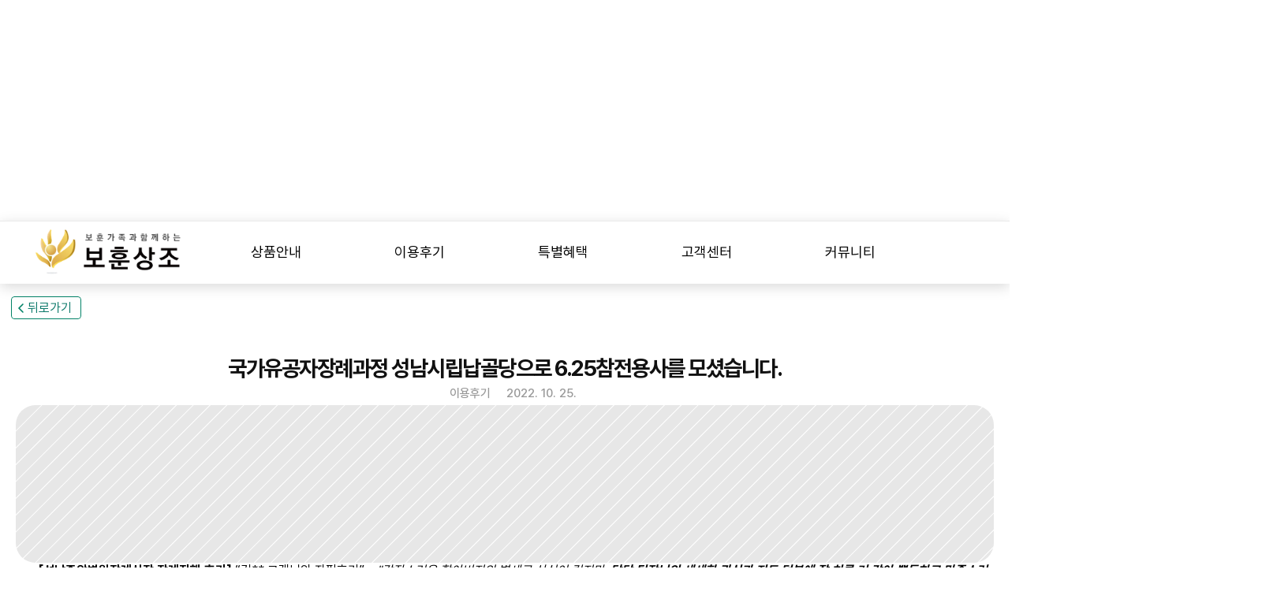

--- FILE ---
content_type: text/html; charset=utf-8
request_url: https://www.google.com/recaptcha/api2/aframe
body_size: 152
content:
<!DOCTYPE HTML><html><head><meta http-equiv="content-type" content="text/html; charset=UTF-8"></head><body><script nonce="wgjcbsJzyR0xuzGlVO93Og">/** Anti-fraud and anti-abuse applications only. See google.com/recaptcha */ try{var clients={'sodar':'https://pagead2.googlesyndication.com/pagead/sodar?'};window.addEventListener("message",function(a){try{if(a.source===window.parent){var b=JSON.parse(a.data);var c=clients[b['id']];if(c){var d=document.createElement('img');d.src=c+b['params']+'&rc='+(localStorage.getItem("rc::a")?sessionStorage.getItem("rc::b"):"");window.document.body.appendChild(d);sessionStorage.setItem("rc::e",parseInt(sessionStorage.getItem("rc::e")||0)+1);localStorage.setItem("rc::h",'1769777939993');}}}catch(b){}});window.parent.postMessage("_grecaptcha_ready", "*");}catch(b){}</script></body></html>

--- FILE ---
content_type: text/javascript
request_url: https://framerusercontent.com/sites/26GBUyTXuObPzx85hbukZF/FGSJIxoPA.BZBvebEW.mjs
body_size: 869
content:
import{t as e}from"./rolldown-runtime.B5Jvbxvl.mjs";import{D as t,Z as n,tt as r}from"./framer.BdOdPthj.mjs";import{i,t as a}from"./VoZ26UBmg.PKGePVdn.mjs";function o(e,t){let n=e?.BP40V30Aw,r=e?.YmNKM8HZg;return{breakpoints:[{hash:`mab9ig`,mediaQuery:`(min-width: 1920px)`},{hash:`fbraq`,mediaQuery:`(min-width: 1400px) and (max-width: 1919.98px)`},{hash:`tax3m0`,mediaQuery:`(max-width: 1399.98px)`}],description:`${r===void 0?`{{YmNKM8HZg}}`:l(r)}`,elements:{CuVb4HCZ1:`designexplanation-2`,CZRQ7uKXy:`architects-2`,HEnx_Pf_mFhVYY1hNn:`conclusio`,HEnx_Pf_mNxFCxRJpW:`conclusion`,HEnx_Pf_mPeIOG4lI1:`designexplanation`,HEnx_Pf_mUrn_Ybs7q:`information`,HEnx_Pf_myOUUXfz27:`hero`,HEnx_Pf_mzILa_a6AF:`gallery`,HEnx_Pf_mZJFh86TGS:`architects`,KEYMWYWya:`gallery-2`,ue3AlYDs9Dg7Xpz5Jp:`popup`,ue3AlYDs9FhVYY1hNn:`conclusio-1`,ue3AlYDs9NxFCxRJpW:`conclusion-1`,ue3AlYDs9PeIOG4lI1:`designexplanation-1`,ue3AlYDs9Urn_Ybs7q:`information-1`,ue3AlYDs9yOUUXfz27:`hero-1`,ue3AlYDs9zILa_a6AF:`gallery-1`,ue3AlYDs9ZJFh86TGS:`architects-1`},framerSearch:{index:!0},robots:`max-image-preview:large`,serializationId:`framer-4UIw4`,socialImage:`https://framerusercontent.com/assets/XMznMN1guuLVyXyOaKkurFSgA0.png`,title:`${n===void 0?`{{BP40V30Aw}}`:l(n)}|보훈상조`,viewport:`width=device-width`}}async function s(e,r){let i=new t,s={from:{alias:`FGSJIxoPA`,data:a,type:`Collection`},select:[{collection:`FGSJIxoPA`,name:`BP40V30Aw`,type:`Identifier`},{collection:`FGSJIxoPA`,name:`YmNKM8HZg`,type:`Identifier`}],where:n(e,`FGSJIxoPA`)},c=await i.query(s,r);if(c.length===0)throw Error(`No data matches pathVariables`);let l=c[0];return o(l,r)}async function c(e,n){let r=new t,i={from:{alias:`FGSJIxoPA`,data:a,type:`Collection`},select:[{collection:`FGSJIxoPA`,name:`BP40V30Aw`,type:`Identifier`},{collection:`FGSJIxoPA`,name:`YmNKM8HZg`,type:`Identifier`}]};for(let t of e)i.select.push({collection:`FGSJIxoPA`,name:t,type:`Identifier`});return(await r.query(i,n)).map(t=>({metadata:o(t,n),pathVariables:Object.fromEntries(e.map(e=>[e,t[e]]))}))}var l,u,d,f=e((()=>{r(),i(),l=e=>typeof e==`string`?e:String(e),u=1,d={exports:{default:{type:`function`,annotations:{framerContractVersion:`1`}},fetchMetadata:{type:`function`,annotations:{framerContractVersion:`1`}},metadataVersion:{type:`variable`,annotations:{framerContractVersion:`1`}},fetchAllMetadata:{type:`function`,annotations:{framerContractVersion:`1`}},__FramerMetadata__:{type:`variable`}}}}));export{o as a,f as i,c as n,u as o,s as r,d as t};
//# sourceMappingURL=FGSJIxoPA.BZBvebEW.mjs.map

--- FILE ---
content_type: text/javascript
request_url: https://framerusercontent.com/sites/26GBUyTXuObPzx85hbukZF/framer.BdOdPthj.mjs
body_size: 129441
content:
import{t as e}from"./rolldown-runtime.B5Jvbxvl.mjs";import{A as t,C as n,D as r,E as i,F as a,H as o,I as s,L as c,M as l,N as u,P as d,R as f,S as p,T as m,U as h,V as g,_,b as v,c as y,d as b,f as x,g as S,i as C,j as w,l as T,m as E,o as D,p as O,s as k,u as ee,v as te,w as A,y as ne,z as re}from"./react.BTvna-In.mjs";import{$ as ie,B as ae,C as j,D as oe,E as M,G as se,H as ce,K as le,L as ue,M as de,N as fe,O as pe,P as me,Q as he,R as ge,T as N,U as _e,W as ve,X as ye,Y as be,Z as xe,_ as Se,a as Ce,at as P,b as we,c as Te,d as Ee,et as F,f as De,g as Oe,h as ke,i as Ae,it as je,j as Me,k as Ne,l as Pe,m as Fe,n as Ie,nt as Le,o as Re,ot as ze,p as Be,q as Ve,r as He,rt as I,s as Ue,tt as We,u as Ge,v as Ke,w as qe,x as Je,y as Ye,z as Xe}from"./motion.Ddlc0y2B.mjs";function Ze(e){return typeof e==`function`}function Qe(e){return typeof e==`boolean`}function L(e){return typeof e==`string`}function R(e){return Number.isFinite(e)}function $e(e){return Array.isArray(e)}function et(e){return Array.isArray(e)}function z(e){return typeof e==`object`&&!!e&&!$e(e)}function tt(e){for(let t in e)return!1;return!0}function nt(e){return e===void 0}function rt(e){return e===null}function it(e){return e==null}function at(e){return e instanceof Date&&!Number.isNaN(e.getTime())}function ot(e){return z(e)&&Ze(e.return)}function st(e){return z(e)&&Ze(e.then)}function ct(e){return e instanceof Promise}function lt(e){return`url('data:image/svg+xml,${e.replaceAll(`#`,`%23`).replaceAll(`'`,`%27`)}')`}function ut(e,t){let n=t instanceof Error?t.stack??t.message:t;return`${e?`${e}
`:``}In case the issue persists, report this to the Framer team via https://www.framer.com/contact/${n?`:
${n}`:`.`}`}function dt(){if(!bg)return;let e=document.querySelectorAll(`[rel="modulepreload"][data-framer-lazy]`);for(let t of e){let e=t.getAttribute(`data-framer-lazy`),n=t.getAttribute(`href`);if(!e||!n)continue;let r=import(n).then(t=>(wg.set(e,t),t)).catch(t=>{throw wg.delete(e),console.warn(`Failed to import lazy module: ${n}`,t),t});r.catch(yg),wg.set(e,r)}}function ft(e){return typeof e==`object`&&!!e&&!O(e)&&Eg in e}function pt(e,t){if(t in e)return e[t];throw Error(`Module does not contain export '${t}'`)}function mt(e,t=`default`,n){let r,i,a,o=()=>{if(i||!n||!wg.has(n))return;let e=wg.get(n);ct(e)?c(()=>e):i=pt(e,t)},c=e=>i?Promise.resolve(i):(r||=e().then(e=>{let n=pt(e,t);return i=n,n}).catch(e=>{a=e}),r),l=!1,u=_(function(t,r){if(s(()=>{l=!0},[]),a)throw a;if(o(),n!==void 0&&Tg!==void 0&&Tg.add(n),!i)throw c(e);return T(i,{ref:r,...t})});return u.preload=()=>(o(),c(e)),u.getStatus=()=>({hasLoaded:i!==void 0,hasRendered:l}),u}function ht(e,t){return Object.prototype.hasOwnProperty.call(e,t)}function gt(e){return e===null||!(Og in e)?!1:typeof e.equals==`function`}function _t(e,t){return e===t?!0:e!==e&&t!==t}function vt(e,t){let n=e.length;if(n!==t.length)return!1;for(let r=n;r--!==0;)if(!_t(e[r],t[r]))return!1;return!0}function yt(e,t){let n=e.length;if(n!==t.length)return!1;for(let r=n;r--!==0;)if(!Tt(e[r],t[r],!0))return!1;return!0}function bt(e,t){if(e.size!==t.size)return!1;for(let[n,r]of e.entries())if(!_t(r,t.get(n)))return!1;return!0}function xt(e,t){if(e.size!==t.size)return!1;for(let[n,r]of e.entries())if(!Tt(r,t.get(n),!0))return!1;return!0}function St(e,t){if(e.size!==t.size)return!1;for(let n of e.keys())if(!t.has(n))return!1;return!0}function Ct(e,t){let n=Dg(e);if(n.length!==Dg(t).length)return!1;for(let r of n)if(!ht(t,r)||!(r===`_owner`&&ht(e,`$$typeof`)&&e.$$typeof)&&!_t(e[r],t[r]))return!1;return!0}function wt(e,t){let n=Dg(e);if(n.length!==Dg(t).length)return!1;for(let r of n)if(!ht(t,r)||!(r===`_owner`&&ht(e,`$$typeof`)&&e.$$typeof)&&!Tt(e[r],t[r],!0))return!1;return!0}function Tt(e,t,n){if(e===t)return!0;if(!e||!t)return e!==e&&t!==t;let r=typeof e;if(r!==typeof t||r!==`object`)return!1;let i=Array.isArray(e),a=Array.isArray(t);if(i&&a)return n?yt(e,t):vt(e,t);if(i!==a)return!1;let o=e instanceof Map,s=t instanceof Map;if(o&&s)return n?xt(e,t):bt(e,t);if(o!==s)return!1;let c=e instanceof Set,l=t instanceof Set;if(c&&l)return St(e,t);if(c!==l)return!1;let u=e instanceof Date,d=t instanceof Date;if(u&&d)return e.getTime()===t.getTime();if(u!==d)return!1;let f=e instanceof RegExp,p=t instanceof RegExp;return f&&p?e.toString()===t.toString():f===p?gt(e)&&gt(t)?e.equals(t):n?wt(e,t):Ct(e,t):!1}function Et(e,t,n=!0){try{return Tt(e,t,n)}catch(e){if(e instanceof Error&&/stack|recursion/iu.exec(e.message))return console.warn(`Warning: isEqual does not handle circular references.`,e.name,e.message),!1;throw e}}function Dt(e){return n.useCallback(t=>e[t],[e])}function Ot({api:e,children:t}){return T(kg.Provider,{value:e,children:t})}function kt(){return n.useContext(kg)}function At({routes:e,children:t}){let n=Dt(e),r=d(()=>({getRoute:n}),[n]);return T(kg.Provider,{value:r,children:t})}function jt(){let e=kt(),t=u(Ag),n=t?.routeId??e.currentRouteId,r=t?.routeId?t.pathVariables:e.currentPathVariables,i=n?e.getRoute?.(n):void 0;return d(()=>{if(!(!n||!i))return{...i,id:n,pathVariables:r}},[n,r,i])}function Mt(){let e=jt();if(e)return`${e.id}-${JSON.stringify(e.pathVariables)}`}function Nt(e){let t=jt(),r=n.useRef(t);Et(r.current,t)||!t||(r.current=t,e(t))}function Pt(e){let t=kt();if(e)return t.getRoute?.(e)}function Ft(e,t){if(t&&e)return e.elements&&t in e.elements?e.elements[t]:t}function It(e){let t=[`pointerdown`,`pointerup`,`keydown`,`keyup`],n=e=>{let n=e.type;t.includes(n)&&performance.mark(`framer-navigation-input`,{detail:{type:n}})};for(let r=0;r<t.length;r++)document.addEventListener(t[r],n,{signal:e});return()=>{for(let e=0;e<t.length;e++)document.removeEventListener(t[e],n)}}function Lt(e,t){let r=jt(),i=Pt(t)??r;return n.useMemo(()=>i?Ft(i,e):e,[e,i])}function Rt(){return jt()?.pathVariables}function B(e,...t){if(e)return;let n=Error(`Assertion Error`+(t.length>0?`: `+t.join(` `):``));if(n.stack)try{let e=n.stack.split(`
`);e[1]?.includes(`assert`)?(e.splice(1,1),n.stack=e.join(`
`)):e[0]?.includes(`assert`)&&(e.splice(0,1),n.stack=e.join(`
`))}catch{}throw n}function V(e,t){throw t||Error(e?`Unexpected value: ${e}`:`Application entered invalid state`)}function zt(e){return Object(e)!==e}function Bt(e){let t=Object.getPrototypeOf(e);return t===Object.prototype||t===null||Object.getPrototypeOf(t)===null||Object.getOwnPropertyNames(t).sort().join(`\0`)===zg}function Vt(e){return Object.prototype.toString.call(e).slice(8,-1)}function Ht(e){switch(e){case`"`:return`\\"`;case`<`:return`\\u003C`;case`\\`:return`\\\\`;case`
`:return`\\n`;case`\r`:return`\\r`;case`	`:return`\\t`;case`\b`:return`\\b`;case`\f`:return`\\f`;case`\u2028`:return`\\u2028`;case`\u2029`:return`\\u2029`;default:return e<` `?`\\u${e.charCodeAt(0).toString(16).padStart(4,`0`)}`:``}}function Ut(e){let t=``,n=0,r=e.length;for(let i=0;i<r;i+=1){let r=e[i],a=Ht(r);a&&(t+=e.slice(n,i)+a,n=i+1)}return`"${n===0?e:t+e.slice(n)}"`}function Wt(e){return Object.getOwnPropertySymbols(e).filter(t=>Object.getOwnPropertyDescriptor(e,t).enumerable)}function Gt(e){return Bg.test(e)?`.`+e:`[`+JSON.stringify(e)+`]`}function Kt(e){let t=new DataView(e),n=``;for(let r=0;r<e.byteLength;r++)n+=String.fromCharCode(t.getUint8(r));return Yt(n)}function qt(e){let t=Jt(e),n=new ArrayBuffer(t.length),r=new DataView(n);for(let e=0;e<n.byteLength;e++)r.setUint8(e,t.charCodeAt(e));return n}function Jt(e){e.length%4==0&&(e=e.replace(/==?$/,``));let t=``,n=0,r=0;for(let i=0;i<e.length;i++)n<<=6,n|=Vg.indexOf(e[i]),r+=6,r===24&&(t+=String.fromCharCode((n&16711680)>>16),t+=String.fromCharCode((n&65280)>>8),t+=String.fromCharCode(n&255),n=r=0);return r===12?(n>>=4,t+=String.fromCharCode(n)):r===18&&(n>>=2,t+=String.fromCharCode((n&65280)>>8),t+=String.fromCharCode(n&255)),t}function Yt(e){let t=``;for(let n=0;n<e.length;n+=3){let r=[void 0,void 0,void 0,void 0];r[0]=e.charCodeAt(n)>>2,r[1]=(e.charCodeAt(n)&3)<<4,e.length>n+1&&(r[1]|=e.charCodeAt(n+1)>>4,r[2]=(e.charCodeAt(n+1)&15)<<2),e.length>n+2&&(r[2]|=e.charCodeAt(n+2)>>6,r[3]=e.charCodeAt(n+2)&63);for(let e=0;e<r.length;e++)r[e]===void 0?t+=`=`:t+=Vg[r[e]]}return t}function Xt(e,t){return Zt(JSON.parse(e),t)}function Zt(e,t){if(typeof e==`number`)return a(e,!0);if(!Array.isArray(e)||e.length===0)throw Error(`Invalid input`);let n=e,r=Array(n.length),i=null;function a(e,o=!1){if(e===Hg)return;if(e===Wg)return NaN;if(e===Gg)return 1/0;if(e===Kg)return-1/0;if(e===qg)return-0;if(o||typeof e!=`number`)throw Error(`Invalid input`);if(e in r)return r[e];let s=n[e];if(!s||typeof s!=`object`)r[e]=s;else if(Array.isArray(s))if(typeof s[0]==`string`){let o=s[0],c=t&&Object.hasOwn(t,o)?t[o]:void 0;if(c){let t=s[1];if(typeof t!=`number`&&(t=n.push(s[1])-1),i??=new Set,i.has(t))throw Error(`Invalid circular reference`);return i.add(t),r[e]=c(a(t)),i.delete(t),r[e]}switch(o){case`Date`:r[e]=new Date(s[1]);break;case`Set`:let t=new Set;r[e]=t;for(let e=1;e<s.length;e+=1)t.add(a(s[e]));break;case`Map`:let i=new Map;r[e]=i;for(let e=1;e<s.length;e+=2)i.set(a(s[e]),a(s[e+1]));break;case`RegExp`:r[e]=new RegExp(s[1],s[2]);break;case`Object`:r[e]=Object(s[1]);break;case`BigInt`:r[e]=BigInt(s[1]);break;case`null`:let c=Object.create(null);r[e]=c;for(let e=1;e<s.length;e+=2)c[s[e]]=a(s[e+1]);break;case`Int8Array`:case`Uint8Array`:case`Uint8ClampedArray`:case`Int16Array`:case`Uint16Array`:case`Int32Array`:case`Uint32Array`:case`Float32Array`:case`Float64Array`:case`BigInt64Array`:case`BigUint64Array`:{if(n[s[1]][0]!==`ArrayBuffer`)throw Error(`Invalid data`);let t=globalThis[o],i=new t(a(s[1]));r[e]=s[2]===void 0?i:i.subarray(s[2],s[3]);break}case`ArrayBuffer`:{let t=s[1];if(typeof t!=`string`)throw Error(`Invalid ArrayBuffer encoding`);r[e]=qt(t);break}case`Temporal.Duration`:case`Temporal.Instant`:case`Temporal.PlainDate`:case`Temporal.PlainTime`:case`Temporal.PlainDateTime`:case`Temporal.PlainMonthDay`:case`Temporal.PlainYearMonth`:case`Temporal.ZonedDateTime`:{let t=o.slice(9);r[e]=Temporal[t].from(s[1]);break}case`URL`:r[e]=new URL(s[1]);break;case`URLSearchParams`:r[e]=new URLSearchParams(s[1]);break;default:throw Error(`Unknown type ${o}`)}}else{let t=Array(s.length);r[e]=t;for(let e=0;e<s.length;e+=1){let n=s[e];n!==Ug&&(t[e]=a(n))}}else{let t={};for(let n in r[e]=t,s){if(n===`__proto__`)throw Error("Cannot parse an object with a `__proto__` property");let e=s[n];t[n]=a(e)}}return r[e]}return a(0)}function Qt(e,t){let n=[],r=new Map,i=[];if(t)for(let e of Object.getOwnPropertyNames(t))i.push({key:e,fn:t[e]});let a=[],o=0;function s(t){if(t===void 0)return Hg;if(Number.isNaN(t))return Wg;if(t===1/0)return Gg;if(t===-1/0)return Kg;if(t===0&&1/t<0)return qg;if(r.has(t))return r.get(t);let c=o++;r.set(t,c);for(let{key:e,fn:r}of i){let i=r(t);if(i)return n[c]=`["${e}",${s(i)}]`,c}if(typeof t==`function`)throw new Rg(`Cannot stringify a function`,a,t,e);let l=``;if(zt(t))l=$t(t);else{let n=Vt(t);switch(n){case`Number`:case`String`:case`Boolean`:l=`["Object",${$t(t)}]`;break;case`BigInt`:l=`["BigInt",${t}]`;break;case`Date`:l=`["Date","${isNaN(t.getDate())?``:t.toISOString()}"]`;break;case`URL`:l=`["URL",${Ut(t.toString())}]`;break;case`URLSearchParams`:l=`["URLSearchParams",${Ut(t.toString())}]`;break;case`RegExp`:let{source:r,flags:i}=t;l=i?`["RegExp",${Ut(r)},"${i}"]`:`["RegExp",${Ut(r)}]`;break;case`Array`:l=`[`;for(let e=0;e<t.length;e+=1)e>0&&(l+=`,`),e in t?(a.push(`[${e}]`),l+=s(t[e]),a.pop()):l+=Ug;l+=`]`;break;case`Set`:l=`["Set"`;for(let e of t)l+=`,${s(e)}`;l+=`]`;break;case`Map`:l=`["Map"`;for(let[e,n]of t)a.push(`.get(${zt(e)?$t(e):`...`})`),l+=`,${s(e)},${s(n)}`,a.pop();l+=`]`;break;case`Int8Array`:case`Uint8Array`:case`Uint8ClampedArray`:case`Int16Array`:case`Uint16Array`:case`Int32Array`:case`Uint32Array`:case`Float32Array`:case`Float64Array`:case`BigInt64Array`:case`BigUint64Array`:{let e=t;l=`["`+n+`",`+s(e.buffer);let r=t.byteOffset,i=r+t.byteLength;if(r>0||i!==e.buffer.byteLength){let e=/(\d+)/.exec(n)[1]/8;l+=`,${r/e},${i/e}`}l+=`]`;break}case`ArrayBuffer`:l=`["ArrayBuffer","${Kt(t)}"]`;break;case`Temporal.Duration`:case`Temporal.Instant`:case`Temporal.PlainDate`:case`Temporal.PlainTime`:case`Temporal.PlainDateTime`:case`Temporal.PlainMonthDay`:case`Temporal.PlainYearMonth`:case`Temporal.ZonedDateTime`:l=`["${n}",${Ut(t.toString())}]`;break;default:if(!Bt(t))throw new Rg(`Cannot stringify arbitrary non-POJOs`,a,t,e);if(Wt(t).length>0)throw new Rg(`Cannot stringify POJOs with symbolic keys`,a,t,e);if(Object.getPrototypeOf(t)===null){for(let e in l=`["null"`,t)a.push(Gt(e)),l+=`,${Ut(e)},${s(t[e])}`,a.pop();l+=`]`}else{l=`{`;let e=!1;for(let n in t)e&&(l+=`,`),e=!0,a.push(Gt(n)),l+=`${Ut(n)}:${s(t[n])}`,a.pop();l+=`}`}}}return n[c]=l,c}let c=s(e);return c<0?`${c}`:`[${n.join(`,`)}]`}function $t(e){let t=typeof e;return t===`string`?Ut(e):e instanceof String?Ut(e.toString()):e===void 0?Hg.toString():e===0&&1/e<0?qg.toString():t===`bigint`?`["BigInt","${e}"]`:String(e)}function en(e,t,n=`lazy`){switch(G.__framer_events?.push([e,t,n]),e){case`published_site_click`:{let{trackingId:e,href:n}=t;e&&document.dispatchEvent(new CustomEvent(`framer:click`,{detail:{trackingId:e,href:n}}));break}case`published_site_form_submit`:{let{trackingId:e}=t;e&&document.dispatchEvent(new CustomEvent(`framer:formsubmit`,{detail:{trackingId:e}}));break}case`published_site_pageview`:{let{framerLocale:e}=t;document.dispatchEvent(new CustomEvent(`framer:pageview`,{detail:{framerLocale:e}}));break}}}function tn(){return{[Yg.QueryCache]:new Map,[Yg.CollectionUtilsCache]:new Map}}function nn(){if(!bg)return;if(Xg!==void 0)return Xg;let e=document.getElementById(`__framer__handoverData`);if(e){try{Xg=Xt(e.text)??tn()}catch(e){Xg=tn(),console.warn(`Failed to parse handover data. Falling back to network.`,e)}return Cg(()=>{e?.remove(),e=null}),Xg}}function rn(e,t){if(console.warn(ut(`Failed to resolve raw query result from DOM during hydration for: ${t}. This might make the page load slightly slower.`)),Math.random()<.01){let t=e instanceof Error&&typeof e.stack==`string`?e.stack:null;en(`published_site_load_error`,{message:String(e),stack:t})}}function an(e,t){let n=nn();return n?n[e].has(t):!1}function on(e,t){let n=nn();if(!n)return;let r=n[e];if(!r.has(t))return;let i=r.get(t);return r.delete(t),i}function sn(e){return e?.id??Fg}function cn(e,t,n,r){return`${e}|${t}|${n}|${r}`}function ln(e){return t=>{if(!e)return;let n=e[t];if(!n)return;if(e_.has(n))return e_.get(n);let r=new n_(n,t);return e_.set(n,r),r}}function un({children:e,collectionUtils:t}){let n=d(()=>({get:ln(t)}),[t]);return T(t_.Provider,{value:n,children:e})}function dn(){return u(t_)}function fn(){for(let e of a_)e();a_.clear()}function pn(e){return new Promise(t=>{if(a_.add(t),document.hidden){fn();return}document.addEventListener(`visibilitychange`,fn),document.addEventListener(`pagehide`,fn),ke.read(()=>{hn(e).then(()=>{a_.delete(t),!e?.signal?.aborted&&t()})})})}function mn(e){return new Promise(t=>{setTimeout(t,100),ke.read(()=>{hn(e).then(t)},!1,!0)})}function hn(e){let t=e?.priority;return r_||i_?t===`background`?new Promise(e=>{setTimeout(e,1)}):r_?G.scheduler.yield(e).catch(yg):G.scheduler.postTask(()=>{},e).catch(yg):t===`user-blocking`?Promise.resolve():new Promise(e=>{setTimeout(e,t===`background`?1:0)})}function gn(e){let{continueAfter:t,ensureContinueBeforeUnload:n,...r}=e??{};return n?pn(r):t===`paint`?mn(r):hn(r)}function _n(){let e=dn(),{autobahnNavigation:t}=Pg(),{getRoute:n}=kt();return a((r,i,a=!0,o=!0)=>{if(!r||!n)return;let s=n(r),{pathVariables:c,locale:l}=i;return yn(s,{routeId:r,pathVariables:c,locale:l,collectionUtils:e},a,o&&t)},[n,e,t])}function vn(e,t=!0){let n=_n();s(()=>{if(!(!t||!o_))for(let t of e)n(t,{})},[e,t,n])}async function yn(e,t,n=!0,r=!0){if(!o_||!e)return;let i=e.page;if(!(!i||!ft(i))){n&&await gn();try{let e=await i.preload();r&&t&&e&&await bn(e,t)}catch{}}}async function bn(e,t){let n=e.loader;if(!n?.load)return;let r={signal:t.signal??new AbortController().signal,pathVariables:t.pathVariables??{},routeId:t.routeId,locale:t.locale,collectionUtils:t.collectionUtils};try{await n.load({},r)}catch{}}function xn(e,t){if(!e.startsWith(`/`)||!t.startsWith(`/`))throw Error(`from/to paths are expected to be absolute`);let[n]=Sn(e),[r,i]=Sn(t),a=Cn(n,r);return a===``&&(a=`.`),!a.startsWith(`.`)&&!a.startsWith(`/`)&&(a=`./`+a),a+`/`+i}function Sn(e){let t=e.lastIndexOf(`/`);return[e.substring(0,t+1),e.substring(t+1)]}function Cn(e,t){if(e===t||(e=`/`+wn(e),t=`/`+wn(t),e===t))return``;let n=e.length,r=n-1,i=t.length-1,a=r<i?r:i,o=-1,s=0;for(;s<a;s++){let n=l_(e,1+s);if(n!==l_(t,1+s))break;n===c_&&(o=s)}if(s===a)if(i>a){if(l_(t,1+s)===c_)return d_(t,1+s+1);if(s===0)return d_(t,1+s)}else r>a&&(l_(e,1+s)===c_?o=s:s===0&&(o=0));let c=``;for(s=1+o+1;s<=n;++s)(s===n||l_(e,s)===c_)&&(c+=c.length===0?`..`:`/..`);return`${c}${d_(t,1+o)}`}function wn(e){let t=``,n=0,r=-1,i=0,a=0;for(let o=0;o<=e.length;++o){if(o<e.length)a=l_(e,o);else if(m_(a))break;else a=c_;if(m_(a)){if(!(r===o-1||i===1))if(i===2){if(t.length<2||n!==2||l_(t,t.length-1)!==s_||l_(t,t.length-2)!==s_){if(t.length>2){let e=u_(t,p_);e===-1?(t=``,n=0):(t=d_(t,0,e),n=t.length-1-u_(t,p_)),r=o,i=0;continue}else if(t.length!==0){t=``,n=0,r=o,i=0;continue}}f_&&(t+=t.length>0?`${p_}..`:`..`,n=2)}else t.length>0?t+=`${p_}${d_(e,r+1,o)}`:t=d_(e,r+1,o),n=o-r-1;r=o,i=0}else a===s_&&i!==-1?++i:i=-1}return t}function Tn(e,t){return e.replace(g_,(e,n)=>{let r=t[n];return typeof r!=`string`||r.length===0?e:encodeURIComponent(r)})}function En(e){let t=h===void 0?``:h.location.search;return t?Dn(t,e):e}function Dn(e,t){let n=t.indexOf(`#`),r=n===-1?t:t.substring(0,n),i=n===-1?``:t.substring(n),a=r.indexOf(`?`),o=a===-1?r:r.substring(0,a),s=a===-1?``:r.substring(a),c=new URLSearchParams(s),l=new URLSearchParams(e);for(let[e,t]of l)c.has(e)||e!==__&&c.append(e,t);let u=c.toString();return u===``?r+i:o+`?`+u+i}async function On(e,t,n,r,i,a,o){let s=e,c=!1,l={...a},u=Array.from(s.matchAll(g_)),d=await Promise.all(u.map(async e=>{let s=e?.[0],u=e?.[1];if(!s||!u)throw Error(`Failed to replace path variables: unexpected regex match group`);let d=a[u];if(!d||!L(d))throw Error(`No slug found for path variable ${u}`);let f=o?.get(i);if(!f||!t)return d;let p=f.getRecordIdBySlug(d,t),m=ct(p)?await p:p;if(!m)return d;let h=f.getSlugByRecordId(m,n),g=ct(h)?await h:h;if(!g){c=!0;let e=f.getSlugByRecordId(m,r),t=ct(e)?await e:e;return t&&(l[u]=t),t??d}return l[u]=g,g})),f=0,p=``,m=!1;for(let e=0;e<u.length;e++){let t=u[e],n=d[e];!t||!n||(p+=s.substring(f,t.index),f=(t.index??0)+(t[0]?.length??0),p+=d[e],m=!0)}return m&&(p+=s.substring(f),s=p),{path:s,pathVariables:l,isMissingInLocale:c}}async function kn({currentLocale:e,nextLocale:t,defaultLocale:n,route:r,pathVariables:i,collectionUtils:a,preserveQueryParams:o}){let{path:s,pathLocalized:c}=r,l=c?.[t.id]??s,u={path:l,pathVariables:i,isMissingInLocale:!1};if(!l)return u;if(i&&r.collectionId)try{u=await On(l,e,t,n,r.collectionId,i,a)}catch{}return t.slug&&(u.path=`/`+t.slug+u.path),o&&u.path&&(u.path=En(u.path)),u}function An(e){if(!e)return``;let t;try{t=new URL(e)}catch{return``}return t.pathname===`/`||h.location.origin!==t.origin?``:t.pathname.endsWith(`/`)?t.pathname.slice(0,-1):t.pathname}function jn({children:e,value:t}){return T(v_.Provider,{value:t,children:e})}function Mn(){return n.useContext(v_)}function Nn(e,t,{global:n,routes:r}){return r[e]?.[t]||n}function Pn(e){let t=y_,n=e.next(0),r=[n.value];for(;!n.done&&t<b_;)n=e.next(t),r.push(n.value),t+=y_;return r.length===1&&r.push(n.value),{easing:`linear(${r.join(`,`)})`,duration:t-y_}}function Fn(e){return[parseFloat(e),e.endsWith(`px`)?`px`:`%`]}function In(e){let{innerWidth:t,innerHeight:n}=h,[r,i]=Fn(e.x),[a,o]=Fn(e.y);return{x:i===`px`?r:r/100*t,y:o===`px`?a:a/100*n}}function Ln(e,t,n,r){let i=`
      opacity: ${e.opacity};
      transform: translate(${e.x}, ${e.y}) scale(${e.scale}) rotateX(${e.rotateX}deg) rotateY(${e.rotateY}deg) rotateZ(${e.rotate}deg);
    `;return e.mask&&(i+=r?.makeKeyframe?.(e.mask,t,n)||``),i}function Rn(e){return e?S_[e]:void 0}function zn(e,{transition:t,...n}){let r=`view-transition-`+e,i={duration:`0s`,easing:`linear`};if(t.type===`tween`)i.duration=t.duration+`s`,i.easing=`cubic-bezier(${t.ease.join(`,`)})`;else if(Bn(t)){let{easing:e,duration:n}=Pn(pe({keyframes:[0,1],...Vn(t),restDelta:.001,restSpeed:1e-4}));i.duration=n+`ms`,i.easing=e}let a=Rn(n?.mask?.type),o=Ln(n,`start`,e,a),s=Ln({...C_,mask:n.mask},`end`,e,a);return e===`exit`&&([o,s]=[s,o]),`
        ${n.mask&&a?.makePropertyRules?a.makePropertyRules(n.mask):``}

        @keyframes ${r} {
            0% {
                ${o}
            }

            100% {
                ${s}
            }
        }

        ::view-transition-${e===`enter`?`new`:`old`}(root) {
            animation-name: ${r};
            animation-duration: ${i.duration};
            animation-delay: ${t.delay}s;
            animation-timing-function: ${i.easing};
            animation-fill-mode: both;
            ${n.mask&&a?.makeStyles?a.makeStyles(n.mask,e):``}
        }
    `}function Bn(e){return e.type===`spring`}function Vn(e){return e.durationBasedSpring?{duration:e.duration*1e3,bounce:e.bounce}:{stiffness:e.stiffness,damping:e.damping,mass:e.mass}}function Hn({exit:e=T_,enter:t}){let n=document.createElement(`style`);n.id=w_;let r=`
        @media (prefers-reduced-motion) {
            ::view-transition-group(*),
            ::view-transition-old(*),
            ::view-transition-new(*) {
                animation: none !important;
            }
        }
    `;(e.mask||t.mask||e.opacity||t.opacity||e.transition.delay||t.transition.delay)&&(r+=`
            ::view-transition-old(*),
            ::view-transition-new(*) {
                mix-blend-mode: normal;
            }
        `),r+=`
        ::view-transition-old(*),
        ::view-transition-new(*) {
            backface-visibility: hidden;
        }
    `,r+=zn(`exit`,e),r+=zn(`enter`,t),n.textContent=r,document.head.appendChild(n)}function Un(){Cg(()=>{ke.render(()=>{performance.mark(`framer-vt-remove`);let e=document.getElementById(w_);e&&document.head.removeChild(e)})})}function Wn(){return!!document.startViewTransition}function Gn(e){return new Promise(t=>{ke.render(()=>{performance.mark(`framer-vt-style`),Hn(e),t()})})}async function Kn(e,t,n){if(!Wn()){e();return}if(await Gn(t),n?.aborted)return;performance.mark(`framer-vt`);let r=document.startViewTransition(async()=>{performance.mark(`framer-vt-freeze`),!n?.aborted&&(n?.addEventListener(`abort`,()=>r.skipTransition()),await e())});return r.updateCallbackDone.then(()=>{performance.mark(`framer-vt-unfreeze`)}).catch(E_),Promise.all([r.ready,r.finished]).then(()=>{performance.mark(`framer-vt-finished`),Un()}).catch(E_),r}function qn(){let e=Mn(),t=w(void 0);return s(()=>{t.current&&=(t.current(),void 0)}),a((n,r,i,a)=>{let o=Nn(n,r,e);if(o){let e=new Promise(e=>{t.current=e});return Kn(async()=>{i(),await e},o,a)}i()},[e])}function Jn(e,t){Cg(()=>{let n=document.querySelector(`link[rel='canonical']`);if(!n)return;let r=new URL(e,t);r.search=``,n.setAttribute(`href`,r.toString())})}function Yn(e,t,n,r=A){r(()=>{let t=async e=>(await gn({...n,continueAfter:`paint`}),e()),r=t(e);return()=>{(async()=>{let e=await r;e&&t(e)})()}},t)}function Xn(e){let t=w(void 0);return Yn(()=>{t.current&&=(t.current(),void 0)},void 0,{priority:`user-blocking`}),a(n=>{let r=new Promise(e=>{t.current=e});if(!e)return{promise:r,measureDetail:n,ignore:null};let i=`${e}-start`,a=`${e}-end`,o=!1;return performance.mark(i),r.finally(()=>{o||(performance.mark(a),performance.measure(e,{start:i,end:a,detail:n}))}).catch(e=>{console.error(e)}),{promise:r,measureDetail:n,ignore:()=>{o=!0,t.current?.(),t.current=void 0}}},[e])}async function Zn(e,t,{currentRoutePath:n,currentRoutePathLocalized:r,currentPathVariables:i,hash:a,pathVariables:o,localeId:s,preserveQueryParams:c,siteCanonicalURL:l},u=!1){let{path:d}=t;if(!d)return;let f=ir(t,{currentRoutePath:n,currentRoutePathLocalized:r,currentPathVariables:i,hash:a,pathVariables:o,preserveQueryParams:c,siteCanonicalURL:l,localeId:s});try{return await er({routeId:e,hash:a,pathVariables:o,localeId:s},f,u)}catch{}}function Qn(e){return z(e)&&L(e.routeId)}function $n(e,t,n=!1){performance.mark(`framer-history-replace`),(n?h.history.__proto__.replaceState:h.history.replaceState).call(h.history,e,``,t)}async function er(e,t,n=!1){if(performance.mark(`framer-history-push`),Jn(t,h.location.href),!n){h.history.pushState(e,``,t);return}let r=!1,i;k_&&(i=()=>{if(r=!0,A_)return;let e=`Popstate called after intercept(). Please report this to the Framer team.`;console.error(e),en(`published_site_load_recoverable_error`,{message:e})},h.addEventListener(`popstate`,i,{once:!0})),A_&&k_?h.history.__proto__.pushState.call(h.history,e,``,t):h.history.pushState(e,``,t),k_&&queueMicrotask(()=>{r||(k_=!1,h.removeEventListener(`popstate`,i))})}function tr({disabled:e,routeId:t,initialPathVariables:n,initialLocaleId:r}){A(()=>{e||(performance.mark(`framer-history-set-initial-state`),$n({routeId:t,pathVariables:n,localeId:r},void 0,!0))},[])}function nr(e,t){let n=qn(),r=Xn(`framer-route-change`),i=w(void 0),o=a(async({state:a})=>{if(h.navigation?.transition&&h.navigation?.transition?.navigationType!==`traverse`||!z(a))return;let{routeId:o,hash:s,pathVariables:c,localeId:l}=a;if(!L(o))return;let u=r({popstate:!0}),d=It();u.promise.finally(d);let f=await n(e.current,o,()=>{t(o,L(l)?l:void 0,L(s)?s:void 0,h.location.pathname+h.location.search+h.location.hash,z(c)?c:void 0,!0,u,!1)}),p=h.navigation?.transition;await(f?.updateCallbackDone??Promise.resolve()).then(i.current?.resolve).catch(i.current?.reject),await u.promise;try{await p?.finished}catch(e){console.warn(`Popstate transition failed`,e)}O_(),Jn(h.location.href)},[e,r,t,n]),c=a(e=>{e.navigationType!==`traverse`||!e.canIntercept||e.intercept({async handler(){await new Promise((e,t)=>{i.current={resolve:e,reject:t}}),i.current=void 0},scroll:`after-transition`})},[]);s(()=>(h.addEventListener(`popstate`,o),j_&&h.navigation.addEventListener(`navigate`,c),()=>{h.removeEventListener(`popstate`,o),j_&&h.navigation.removeEventListener(`navigate`,c)}),[o,c])}function rr(e,t,n){let r=Ft(t,e);if(!r)return;let i=Object.assign({},t?.elements,n);return r.replace(g_,(e,t)=>i[t]??e)}function ir(e,{currentRoutePath:t,currentRoutePathLocalized:n,currentPathVariables:r,hash:i,pathVariables:a,hashVariables:o,relative:s=!0,preserveQueryParams:c,onlyHash:l=!1,siteCanonicalURL:u,localeId:d}){let f=rr(i,e,o);if(l)return f??``;let p=t??`/`;n&&d&&(p=n[d]??p),r&&(p=p.replace(g_,(e,t)=>String(r[t]||e)));let m=(d?e?.pathLocalized?.[d]:void 0)??e?.path??`/`;a&&(m=m.replace(g_,(e,t)=>String(a[t]||e)));let g=p===m&&f;if(s)if(h_.has(p)&&h!==void 0){let e=An(u);m=xn(h.location.pathname,e+m)}else m=xn(p,m);return(c||g)&&(m=En(m)),f&&(m=`${m}#${f}`),m}async function ar(e,t,n){if(!e.path||!t)return!1;let r=`${n.slug?`/${n.slug}`:``}${Tn(e.path,t)}`;return(await fetch(r,{method:`HEAD`,redirect:`manual`})).type===`opaqueredirect`?(h.location.href=h.location.origin+r,!0):!1}function or(){let e=dn();return a(t=>sr({...t,collectionUtils:e}),[e])}async function sr(e){let t=await kn(e);if(t){try{localStorage.preferredLocale=e.nextLocale.code}catch{}try{if(!L(t.path))throw Error(`Expected result.path to be a string`);if(t.isMissingInLocale&&await ar(e.route,t.pathVariables,e.nextLocale))return}catch{}return t}}function cr(e,t){try{let n=h.history.state;if(!Qn(n))return;let r=n?.paginationInfo===void 0||n.paginationInfo[e]===void 0,i={...n.paginationInfo,[e]:t};$n({...n,paginationInfo:i},void 0,r)}catch{}}function lr(){let e=w(Promise.resolve()),t=w(),n=a(n=>{if(n.navigationType===`traverse`||!n.canIntercept)return;let r=t.current;r?.signal.addEventListener(`abort`,()=>{r.abort(`user aborted`)}),n.intercept({handler:()=>e.current})},[]);return a((r,i,a)=>{if(!j_){i();return}e.current=r,t.current=a,h.navigation.addEventListener(`navigate`,n),i(!0),r.finally(()=>{h.navigation.removeEventListener(`navigate`,n)})},[n])}function ur(e){let t=0,n=e.length;for(;t<n&&e[t]===`-`;)t++;for(;n>t&&e[n-1]===`-`;)n--;return e.slice(t,n)}function dr(e){return ur(e.trim().toLowerCase().replace(M_,`-`))}function fr(e,t){let n=f(()=>({inputs:t,result:e()}))[0],r=w(!0),i=w(n),a=r.current||t&&i.current.inputs&&Et(t,i.current.inputs,!1)?i.current:{inputs:t,result:e()};return s(()=>{r.current=!1,i.current=a},[a]),a.result}function pr(){return n.useContext(I_)}function mr(){return pr().activeLocale?.code??`en-US`}function hr({children:e}){let n=w(null),r=t(p(e=>{n.current=e;let t=()=>{e()};return h.addEventListener(`popstate`,t),()=>{n.current=null,h.removeEventListener(`popstate`,t)}},()=>h.location.search,()=>``)),i=a(()=>{n.current?.()},[]),o=fr(()=>({urlSearchParams:new URLSearchParams(r),triggerUpdate:i}),[r,i]);return T(R_.Provider,{value:o,children:e})}function gr(){if(!z_)return;V_=!0,performance.mark(`framer-react-event-handling-start`);let e={capture:!0},t=document.body;z_.forEach(n=>t.addEventListener(n,B_,e))}function _r(){return s(()=>{if(!V_||!z_)return;let e={capture:!0},t=document.body;z_.forEach(n=>t.removeEventListener(n,B_,e)),z_=void 0,performance.mark(`framer-react-event-handling-end`)},[]),null}function vr(e){let t=!1;return function(...n){if(!t)return t=!0,e.apply(this,n)}}function yr(e,t,n){try{performance.measure(e,t,n)}catch(t){console.warn(`Could not measure ${e}`,t)}}function br(){sv=new ov,sv.render.markStart()}function xr(){m(()=>{sv?.useInsertionEffects.markRouterStart()},[]),A(()=>{sv?.useLayoutEffects.markRouterStart()},[]),s(()=>{sv?.useEffects.markRouterStart()},[])}function Sr(){m(()=>{sv?.render.markEnd(),sv?.useInsertionEffects.markStart()},[]),A(()=>{if(sv?.useLayoutEffects.markStart(),document.visibilityState!==`visible`){cv=!0;return}ke.read(()=>{sv?.browserRendering.requestAnimationFrame.markStart(),sv?.unattributedHydrationOverhead.measure()})},[]),s(()=>{sv?.useEffects.markStart(),sv?.browserRendering.hasStarted||(sv?.mutationEffects.measure(),sv?.useEffects.markAreSynchronous())},[])}function Cr(){m(()=>{sv?.useInsertionEffects.markEnd()},[]),A(()=>{sv?.useLayoutEffects.markEnd(),!(cv||document.visibilityState!==`visible`)&&ke.read(()=>{sv?.browserRendering.requestAnimationFrame.markEnd(),gn().then(()=>{sv?.browserRendering.layoutStylePaint.markEnd()})})},[]),s(()=>{sv?.useEffects.markEnd()},[])}function wr(){return Sr(),null}function Tr(){return Cr(),null}function Er(e,t){let r={style:t,"data-framer-root":``};return n.isValidElement(e)?n.cloneElement(e,r):T(e,{...r})}function Dr(){return fv}function Or(e){if(pv?.lastRoutes!==e){let t={},n={},r=[],i={},a=e;for(let r in e){let i=e[r];B(i,`route must be defined`);let{path:a,pathLocalized:o}=i;if(a&&(t[a]={path:a,depth:jr(a),routeId:r},o))for(let e in o){let t=o[e];B(t,`localizedPath must be defined`);let i=jr(t),a=n[e]||={};a[t]={path:t,depth:i,routeId:r}}}for(let e in r=Object.values(t),r.sort(({depth:e},{depth:t})=>t-e),n){let t=n[e];if(!t)continue;let r=Object.values(t);r.sort(({depth:e},{depth:t})=>t-e),i[e]=r}pv={pathRoutes:t,pathRoutesLocalized:n,paths:r,pathsLocalized:i,lastRoutes:a}}return{pathRoutes:pv.pathRoutes,paths:pv.paths,pathRoutesLocalized:pv.pathRoutesLocalized,pathsLocalized:pv.pathsLocalized}}function kr(e,t,n=!0,r=Dr()){return Ar(e,t,r,n)}function Ar(e,t,n,r=!0){let{pathRoutes:i,paths:a,pathRoutesLocalized:o,pathsLocalized:s}=Or(e),c,l,u=!1;if(n.length>0){let e=t.split(`/`).find(Boolean);if(e&&(c=n.find(({slug:t})=>t===e),c&&(l=c.id,t=t.substring(c.slug.length+1),u=!0)),!l){let e=n.find(({slug:e})=>e===``);e&&(l=e.id)}}if(l&&u){let e=o[l],n=e?e[t]:void 0;if(n){let e=Mr(t,n.path);if(e.isMatch)return{routeId:n.routeId,localeId:l,pathVariables:e.pathVariables}}}let d=i[t];if(d){let e=Mr(t,d.path);if(e.isMatch)return{routeId:d.routeId,localeId:l,pathVariables:e.pathVariables}}if(l&&u){let e=s[l];if(e)for(let{path:n,routeId:r}of e){let e=Mr(t,n);if(e.isMatch)return{routeId:r,localeId:l,pathVariables:e.pathVariables}}}for(let{path:e,routeId:n}of a){let r=Mr(t,e);if(r.isMatch)return{routeId:n,localeId:l,pathVariables:r.pathVariables}}if(!r)throw Error(`No exact match found for path`);let f=i[`/`];if(f)return{routeId:f.routeId,localeId:l};let p=Object.keys(e)[0];if(!p)throw Error(`Router should not have undefined routes`);return{routeId:p,localeId:l}}function jr(e){let t=e.replace(/^\/|\/$/gu,``);return t===``?0:t.split(`/`).length}function Mr(e,t){let n=[],r=Nr(t).replace(g_,(e,t)=>(n.push(t),`([^/]+)`)),i=RegExp(r+`$`),a=e.match(i);if(!a)return{isMatch:!1};if(a.length===1)return{isMatch:!0};let o={},s=a.slice(1);for(let e=0;e<n.length;++e){let t=n[e];if(t===void 0)continue;let r=s[e],i=o[t];if(i){if(i!==r)return{isMatch:!1};continue}if(r===void 0)throw Error(`Path variable values cannot be undefined`);o[t]=r}return{isMatch:!0,pathVariables:o}}function Nr(e){return e.replace(/[|\\{}()[\]^$+*?.]/gu,`\\$&`).replace(/-/gu,`\\x2d`)}function Pr(){if(`PerformanceServerTiming`in h){let e=performance.getEntriesByType(`navigation`)[0]?.serverTiming;if(!e||e.length===0)return new URLSearchParams;let t=e.find(e=>e.name===`abtests`);return t?new URLSearchParams(t.description):new URLSearchParams}return new URLSearchParams}function Fr(e,t,n){let r=e[n];if(!r)return;let i=r.abTestingParentId??n;if(!e[i])return;let{abTestingParentId:a,...o}=r,s=e[i].elements||r.elements?{...e[i].elements,...r.elements}:void 0;e[i]={...o,elements:s,abTestingVariantId:n,abTestId:t}}function Ir(e,t){for(let[n,r]of t)Fr(e,n,r)}function Lr(e){for(let t in e)e[t]?.abTestingParentId&&delete e[t]}function Rr(e,t){if(!e[t]||!e[t].abTestingParentId)return;let n=e[t].abTestingParentId,{abTestingParentId:r,...i}=e[t],a=e[n]?.elements||i.elements?{...e[n]?.elements,...i.elements}:void 0;e[n]={...i,elements:a,abTestingVariantId:t}}function zr(e,t){if(h===void 0)return t;let n=t;if(t){Rr(e,t);let r=e[t]?.abTestingParentId;r&&(n=r)}return Ir(e,Pr()),Lr(e),n}function Br(e){s(()=>{if(e.robots){let t=document.querySelector(`meta[name="robots"]`);t?t.setAttribute(`content`,e.robots):(t=document.createElement(`meta`),t.setAttribute(`name`,`robots`),t.setAttribute(`content`,e.robots),document.head.appendChild(t))}},[e.robots]),m(()=>{document.title=e.title||``,e.viewport&&document.querySelector(`meta[name="viewport"]`)?.setAttribute(`content`,e.viewport)},[e.title,e.viewport])}function Vr(e,...t){mv.has(e)||(mv.add(e),console.warn(e,...t))}function Hr(e,t,n){Vr(`Deprecation warning: ${e} will be removed in version ${t}${n?`, use ${n} instead`:``}.`)}function Ur(e){return typeof e==`object`&&!!e&&gv in e&&e[gv]instanceof Function&&_v in e&&e[_v]instanceof Function}function Wr(e,t){return{interpolate(e,n){let r=e.get(),i=n.get(),a=K(r);return e=>{let n=t.interpolate(r,i)(e);return a.set(n),a}},difference(e,n){let r=e.get();return t.difference(r,n.get())}}}function Gr(e,t){let n=10**Math.round(Math.abs(t));return Math.round(e*n)/n}function Kr(e,t){return t===0?Math.round(e):(t-=t|0,t<0&&(t=1-t),Math.round(e-t)+t)}function qr(e){return Math.round(e*2)/2}function Jr(e,t){return{x:e,y:t}}function Yr(e){switch(e){case`linear`:return[0,0,1,1];case`ease`:return[.25,.1,.25,1];case`ease-in`:return[.42,0,1,1];case`ease-out`:return[0,0,.58,1];case`ease-in-out`:return[.42,0,.58,1]}}function Xr(e){return typeof e==`function`&&e.interpolationFor&&typeof e.interpolationFor==`function`}function Zr(e,t,n,r=12){let i=n;for(let n=1,a=r,o=1<=a;o?n<a:n>a;o?n++:n--)i-=e(i)/t(i);return i}function Qr(e,t){return e*Math.sqrt(1-t**2)}function $r(e){return e?typeof e.dampingRatio==`number`||typeof e.duration==`number`||typeof e.mass==`number`:!1}function ei(e,t,n,r=!1){let[i,a]=t,[o,s]=n,c=a-i;if(c===0)return(s+o)/2;let l=s-o;if(l===0)return o;let u=o+(e-i)/c*l;if(r===!0)if(o<s){if(u<o)return o;if(u>s)return s}else{if(u>o)return o;if(u<s)return s}return u}function ti(e){return!Number.isNaN(e)&&Number.isFinite(e)}function ni(e){let t=ri(e);return t===void 0?0:e.includes(`%`)?t/100:t}function ri(e){let t=/\d?\.?\d+/u.exec(e);return t?Number(t[0]):void 0}function ii(e,t,n){return Fv.rgb_r=e/255,Fv.rgb_g=t/255,Fv.rgb_b=n/255,Fv.rgbToHsluv(),{h:Fv.hsluv_h,s:Fv.hsluv_s,l:Fv.hsluv_l}}function ai(e,t,n,r=1){return Fv.hsluv_h=e,Fv.hsluv_s=t,Fv.hsluv_l=n,Fv.hsluvToRgb(),{r:Fv.rgb_r*255,g:Fv.rgb_g*255,b:Fv.rgb_b*255,a:r}}function oi(e,t,n,r){let i=Math.round(e),a=Math.round(t*100),o=Math.round(n*100);return r===void 0||r===1?`hsv(`+i+`, `+a+`%, `+o+`%)`:`hsva(`+i+`, `+a+`%, `+o+`%, `+r+`)`}function si(e,t,n){return{r:ti(e)?mi(e,255)*255:0,g:ti(t)?mi(t,255)*255:0,b:ti(n)?mi(n,255)*255:0}}function ci(e,t,n,r){let i=[_i(Math.round(e).toString(16)),_i(Math.round(t).toString(16)),_i(Math.round(n).toString(16))];return r&&i[0].charAt(0)===i[0].charAt(1)&&i[1].charAt(0)===i[1].charAt(1)&&i[2].charAt(0)===i[2].charAt(1)?i[0].charAt(0)+i[1].charAt(0)+i[2].charAt(0):i.join(``)}function li(e,t,n){let r,i,a=mi(e,255),o=mi(t,255),s=mi(n,255),c=Math.max(a,o,s),l=Math.min(a,o,s),u=i=r=(c+l)/2;if(c===l)u=i=0;else{let e=c-l;switch(i=r>.5?e/(2-c-l):e/(c+l),c){case a:u=(o-s)/e+(o<s?6:0);break;case o:u=(s-a)/e+2;break;case s:u=(a-o)/e+4;break}u/=6}return{h:u*360,s:i,l:r}}function ui(e,t,n){return n<0&&(n+=1),n>1&&--n,n<1/6?e+(t-e)*6*n:n<1/2?t:n<2/3?e+(t-e)*(2/3-n)*6:e}function di(e,t,n){let r,i,a;if(e=mi(e,360),t=mi(t*100,100),n=mi(n*100,100),t===0)r=i=a=n;else{let o=n<.5?n*(1+t):n+t-n*t,s=2*n-o;r=ui(s,o,e+1/3),i=ui(s,o,e),a=ui(s,o,e-1/3)}return{r:r*255,g:i*255,b:a*255}}function fi(e,t,n){e=mi(e,255),t=mi(t,255),n=mi(n,255);let r=Math.max(e,t,n),i=Math.min(e,t,n),a=r-i,o=0,s=r===0?0:a/r,c=r;if(r===i)o=0;else{switch(r){case e:o=(t-n)/a+(t<n?6:0);break;case t:o=(n-e)/a+2;break;case n:o=(e-t)/a+4;break}o/=6}return{h:o,s,v:c}}function pi(e,t,n){e=mi(e,360)*6,t=mi(t*100,100),n=mi(n*100,100);let r=Math.floor(e),i=e-r,a=n*(1-t),o=n*(1-i*t),s=n*(1-(1-i)*t),c=r%6,l=[n,o,a,a,s,n][c],u=[s,n,n,o,a,a][c],d=[a,a,s,n,n,o][c];return{r:l*255,g:u*255,b:d*255}}function mi(e,t){let n,r;if(n=typeof t==`string`?parseFloat(t):t,typeof e==`string`){hi(e)&&(e=`100%`);let t=gi(e);r=Math.min(n,Math.max(0,parseFloat(e))),t&&(r=Math.floor(r*n)/100)}else r=e;return Math.abs(r-n)<1e-6?1:r%n/n}function hi(e){return typeof e==`string`&&e.includes(`.`)&&parseFloat(e)===1}function gi(e){return typeof e==`string`&&e.includes(`%`)}function _i(e){return e.length===1?`0`+e:``+e}function vi(e){if(e.includes(`gradient(`)||e.includes(`var(`))return!1;let t=e.replace(/^[\s,#]+/u,``).trimEnd().toLowerCase(),n=Pv[t];if(n&&(t=n),t===`transparent`)return{r:0,g:0,b:0,a:0,format:`name`};let r;return(r=Iv.rgb.exec(t))?{r:parseInt(r[1]??``),g:parseInt(r[2]??``),b:parseInt(r[3]??``),a:1,format:`rgb`}:(r=Iv.rgba.exec(t))?{r:parseInt(r[1]??``),g:parseInt(r[2]??``),b:parseInt(r[3]??``),a:parseFloat(r[4]??``),format:`rgb`}:(r=Iv.hsl.exec(t))?{h:parseInt(r[1]??``),s:ni(r[2]??``),l:ni(r[3]??``),a:1,format:`hsl`}:(r=Iv.hsla.exec(t))?{h:parseInt(r[1]??``),s:ni(r[2]??``),l:ni(r[3]??``),a:parseFloat(r[4]??``),format:`hsl`}:(r=Iv.hsv.exec(t))?{h:parseInt(r[1]??``),s:ni(r[2]??``),v:ni(r[3]??``),a:1,format:`hsv`}:(r=Iv.hsva.exec(t))?{h:parseInt(r[1]??``),s:ni(r[2]??``),v:ni(r[3]??``),a:parseFloat(r[4]??``),format:`hsv`}:(r=Iv.hex8.exec(t))?{r:yi(r[1]??``),g:yi(r[2]??``),b:yi(r[3]??``),a:bi(r[4]??``),format:n?`name`:`hex`}:(r=Iv.hex6.exec(t))?{r:yi(r[1]??``),g:yi(r[2]??``),b:yi(r[3]??``),a:1,format:n?`name`:`hex`}:(r=Iv.hex4.exec(t))?{r:yi(`${r[1]}${r[1]}`),g:yi(`${r[2]}${r[2]}`),b:yi(`${r[3]}${r[3]}`),a:bi(r[4]+``+r[4]),format:n?`name`:`hex`}:(r=Iv.hex3.exec(t))?{r:yi(`${r[1]}${r[1]}`),g:yi(`${r[2]}${r[2]}`),b:yi(`${r[3]}${r[3]}`),a:1,format:n?`name`:`hex`}:!1}function yi(e){return parseInt(e,16)}function bi(e){return yi(e)/255}function xi(e){let t=Lv.exec(e);if(!t)return null;let{r:n=`0`,g:r=`0`,b:i=`0`,a}=t.groups??{};return{r:parseFloat(n),g:parseFloat(r),b:parseFloat(i),a:a?parseFloat(a):1}}function Si(e=0){let t=Math.abs(e);return t<=.04045?e/12.92:(Math.sign(e)||1)*((t+.055)/1.055)**2.4}function Ci({r:e,g:t,b:n,a:r}){return{r:Si(e),g:Si(t),b:Si(n),a:r}}function wi(e=0){let t=Math.abs(e);return t>.0031308?(Math.sign(e)||1)*(1.055*t**(1/2.4)-.055):e*12.92}function Ti({r:e,g:t,b:n,a:r}){return{r:wi(e),g:wi(t),b:wi(n),a:r}}function Ei({r:e,g:t,b:n,a:r}){let i=Math.max(e,t,n),a=Math.min(e,t,n),o={h:0,s:i===0?0:1-a/i,v:i,a:r};return i-a!==0&&(o.h=(i===e?(t-n)/(i-a)+(t<n?6:0):i===t?(n-e)/(i-a)+2:(e-t)/(i-a)+4)*60),o}function Di(e){return(e%=360)<0?e+360:e}function Oi({h:e=0,s:t=0,v:n=0,a:r=1}){let i=Di(e),a=Math.abs(i/60%2-1);switch(Math.floor(i/60)){case 0:return{r:n,g:n*(1-t*a),b:n*(1-t),a:r};case 1:return{r:n*(1-t*a),g:n,b:n*(1-t),a:r};case 2:return{r:n*(1-t),g:n,b:n*(1-t*a),a:r};case 3:return{r:n*(1-t),g:n*(1-t*a),b:n,a:r};case 4:return{r:n*(1-t*a),g:n*(1-t),b:n,a:r};case 5:return{r:n,g:n*(1-t),b:n*(1-t*a),a:r};default:return{r:n*(1-t),g:n*(1-t),b:n*(1-t),a:r}}}function ki(e){return Vv(Bv(e))}function Ai(e){return zv(Rv(e))}function ji(e,t,n,r=1){let i;return typeof e==`number`&&!Number.isNaN(e)&&typeof t==`number`&&!Number.isNaN(t)&&typeof n==`number`&&!Number.isNaN(n)?i=Pi({r:e,g:t,b:n,a:r}):typeof e==`string`?i=Mi(e):typeof e==`object`&&(i=e.hasOwnProperty(`r`)&&e.hasOwnProperty(`g`)&&e.hasOwnProperty(`b`)?Pi(e):Fi(e)),i}function Mi(e){let t=vi(e);if(t)return t.format===`hsl`?Fi(t):t.format===`hsv`?Ni(t):Pi(t)}function Ni(e){let t=pi(e.h,e.s,e.v);return{...li(t.r,t.g,t.b),...t,format:`rgb`,a:e.a===void 0?1:Ii(e.a)}}function Pi(e){let t=si(e.r,e.g,e.b);return{...li(t.r,t.g,t.b),...t,format:`rgb`,a:e.a===void 0?1:Ii(e.a)}}function Fi(e){let t,n,r,i={r:0,g:0,b:0},a={h:0,s:0,l:0};return t=ti(e.h)?e.h:0,t=(t+360)%360,n=ti(e.s)?e.s:1,typeof e.s==`string`&&(n=ri(e.s)),r=ti(e.l)?e.l:.5,typeof e.l==`string`&&(r=ri(e.l)),i=di(t,n,r),a={h:t,s:n,l:r},{...i,...a,a:e.a===void 0?1:e.a,format:`hsl`}}function Ii(e){return e=parseFloat(e),e<0&&(e=0),(Number.isNaN(e)||e>1)&&(e=1),e}function Li(e,t,n,r){Hr(`animate()`,`2.0.0`,`the new animation API (https://www.framer.com/api/animation/)`);let i=e,a;a=Ur(e)||Yv(e)?e.get():K.objectToValues(e);let o=new uy(i,a,t,n,r);return o.play(),o}function Ri({children:e}){if(u(py).top)return T(y,{children:e});let t=w({byId:{},byName:{},byLastId:{},byPossibleId:{},byLastName:{},byLayoutId:{},count:{byId:{},byName:{}}}),n=w({byId:{},byName:{},byLastId:{},byPossibleId:{},byLastName:{},byLayoutId:{}}),r=w(new Set).current,i=w({getLayoutId:a(({id:e,name:i,duplicatedFrom:a})=>{if(!e)return null;let o=i?`byName`:`byId`,s=t.current[o][e];if(s)return s;let c=i||e;if(!a&&!r.has(c)&&(!t.current.byLayoutId[c]||t.current.byLayoutId[c]===c))return t.current.count[o][c]===void 0&&(t.current.count[o][c]=0,t.current.byLayoutId[c]=c,n.current[o][e]=c),r.add(c),c;let l;if(a?.length)for(let s=a.length-1;s>=0;s--){let c=a[s];B(!!c,`duplicatedId must be defined`);let u=t.current[o][c],d=t.current.byLastId[c];if(d&&!l){let e=t.current.byLayoutId[d],n=!e||e===i;d&&!r.has(d)&&(!i||n)&&(l=[d,c])}let f=u?t.current.byLayoutId[u]:void 0,p=!f||f===i;if(u&&!r.has(u)&&(!i||p))return n.current[o][e]=u,n.current.byLastId[c]=u,r.add(u),u}let u=t.current.byLastId[e];if(u&&!r.has(u))return r.add(u),n.current.byId[e]=u,u;if(l){let[t,i]=l;return n.current[o][e]=t,n.current.byLastId[i]=t,r.add(t),t}let d=t.current.byPossibleId[e];if(d&&!r.has(d))return r.add(d),n.current.byId[e]=d,d;let f=a?.[0],p=i||f||e,{layoutId:m,value:h}=zi(p,(t.current.count[o][p]??-1)+1,r);if(t.current.count[o][p]=h,n.current[o][e]=m,a?.length&&!i){let e=a[a.length-1];if(e&&(n.current.byLastId[e]=m),a.length>1)for(let e=0;e<a.length-1;e++){let t=a[e];t!==void 0&&(n.current.byPossibleId[t]||(n.current.byPossibleId[t]=m))}}return n.current.byLayoutId[m]=c,r.add(m),m},[]),persistLayoutIdCache:a(()=>{t.current={byId:{...t.current.byId,...n.current.byId},byLastId:{...t.current.byLastId,...n.current.byLastId},byPossibleId:{...t.current.byPossibleId,...n.current.byPossibleId},byName:{...t.current.byName,...n.current.byName},byLastName:{...t.current.byLastName,...n.current.byLastName},byLayoutId:{...t.current.byLayoutId,...n.current.byLayoutId},count:{...t.current.count,byName:{}}},n.current={byId:{},byName:{},byLastId:{},byPossibleId:{},byLastName:{},byLayoutId:{}},r.clear()},[]),top:!0,enabled:!0}).current;return T(py.Provider,{value:i,children:e})}function zi(e,t,n){let r=t,i=r?`${e}-${r}`:e;for(;n.has(i);)r++,i=`${e}-${r}`;return{layoutId:i,value:r}}function Bi({enabled:e=!0,...t}){let n=u(py),r=d(()=>({...n,enabled:e}),[e]);return T(py.Provider,{...t,value:r})}function Vi(e){let t=w(null);return t.current===null&&(t.current=e()),t.current}function Hi(e){let{error:t,file:n}=e,r=n?`Error in ${Ui(n)}`:`Error`,i=t instanceof Error?t.message:``+t;return ee(`div`,{style:hy,children:[T(`div`,{className:`text`,style:_y,children:r}),i&&T(`div`,{className:`text`,style:vy,children:i})]})}function Ui(e){return e.startsWith(`./`)?e.replace(`./`,``):e}function H(e){return Number.isFinite(e)}function Wi(e){return!e||!Object.keys(e).length&&e.constructor===Object}function Gi(e){return typeof e!=`string`&&typeof e!=`number`}function Ki(e){return e!=null&&typeof e!=`boolean`&&!Wi(e)}function qi(e){return e*(Math.PI/180)}function Ji(e){return nt(e)?!1:e===2||e===5}function Yi(e){return!(!Ki(e)||!Gi(e))}function Xi(e){if(typeof e==`string`){let t=e.trim();if(t===`auto`)return 2;if(t.endsWith(`fr`))return 3;if(t.endsWith(`%`))return 1;if(t.endsWith(`vw`)||t.endsWith(`vh`))return 4}return 0}function Zi(e,t,n,r){if(typeof t==`string`){if(t.endsWith(`%`)&&n)switch(e){case`maxWidth`:case`minWidth`:return parseFloat(t)/100*n.width;case`maxHeight`:case`minHeight`:return parseFloat(t)/100*n.height;default:break}if(t.endsWith(`vh`)){if(!r)return Qi(e);switch(e){case`maxWidth`:case`minWidth`:return parseFloat(t)/100*r.width;case`maxHeight`:case`minHeight`:return parseFloat(t)/100*r.height;default:break}}return parseFloat(t)}return t}function Qi(e){switch(e){case`minWidth`:case`minHeight`:return-1/0;case`maxWidth`:case`maxHeight`:return 1/0;default:V(e,`unknown constraint key`)}}function $i(e,t,n,r){return t.minHeight&&(e=Math.max(Zi(`minHeight`,t.minHeight,n,r),e)),t.maxHeight&&(e=Math.min(Zi(`maxHeight`,t.maxHeight,n,r),e)),e}function ea(e,t,n,r){return t.minWidth&&(e=Math.max(Zi(`minWidth`,t.minWidth,n,r),e)),t.maxWidth&&(e=Math.min(Zi(`maxWidth`,t.maxWidth,n,r),e)),e}function ta(e,t,n,r,i){let a=ea(H(e)?e:wy,n,r,i),o=$i(H(t)?t:Ty,n,r,i);return H(n.aspectRatio)&&n.aspectRatio>0&&(H(n.left)&&H(n.right)?o=a/n.aspectRatio:H(n.top)&&H(n.bottom)||n.widthType===0?a=o*n.aspectRatio:o=a/n.aspectRatio),{width:a,height:o}}function na(e,t){return!H(e)||!H(t)?null:e+t}function ra(e){return typeof e.right==`string`||typeof e.bottom==`string`||typeof e.left==`string`&&(!e.center||e.center===`y`)||typeof e.top==`string`&&(!e.center||e.center===`x`)}function ia(e){return!e._constraints||ra(e)?!1:e._constraints.enabled}function aa(e){let{size:t}=e,{width:n,height:r}=e;return H(t)&&(n===void 0&&(n=t),r===void 0&&(r=t)),H(n)&&H(r)?{width:n,height:r}:null}function oa(e){let t=aa(e);if(t===null)return null;let{left:n,top:r}=e;return H(n)&&H(r)?{x:n,y:r,...t}:null}function sa(e,t,n=!0){if(e.positionFixed||e.positionAbsolute)return null;let r=t===1||t===2;if(!ia(e)||r)return oa(e);let i=ca(e),a=la(t),o=a?{sizing:a,positioning:a,viewport:null}:null;return Cy.toRect(i,o,null,n,null)}function ca(e){let{left:t,right:n,top:r,bottom:i,center:a,_constraints:o,size:s}=e,{width:c,height:l}=e;c===void 0&&(c=s),l===void 0&&(l=s);let{aspectRatio:u,autoSize:d}=o,f=Sy.quickfix({left:H(t),right:H(n),top:H(r),bottom:H(i),widthType:Xi(c),heightType:Xi(l),aspectRatio:u||null,fixedSize:d===!0}),p=null,m=null,h=0,g=0;if(f.widthType!==0&&typeof c==`string`){let e=parseFloat(c);c.endsWith(`fr`)?(h=3,p=e):c===`auto`?h=2:(h=1,p=e/100)}else c!==void 0&&typeof c!=`string`&&(p=c);if(f.heightType!==0&&typeof l==`string`){let e=parseFloat(l);l.endsWith(`fr`)?(g=3,m=e):l===`auto`?g=2:(g=1,m=parseFloat(l)/100)}else l!==void 0&&typeof l!=`string`&&(m=l);let _=.5,v=.5;return(a===!0||a===`x`)&&(f.left=!1,typeof t==`string`&&(_=parseFloat(t)/100)),(a===!0||a===`y`)&&(f.top=!1,typeof r==`string`&&(v=parseFloat(r)/100)),{left:f.left?t:null,right:f.right?n:null,top:f.top?r:null,bottom:f.bottom?i:null,widthType:h,heightType:g,width:p,height:m,aspectRatio:f.aspectRatio||null,centerAnchorX:_,centerAnchorY:v,minHeight:e.minHeight,maxHeight:e.maxHeight,minWidth:e.minWidth,maxWidth:e.maxWidth}}function la(e){return e===0||e===1||e===2?null:e}function ua(){return n.useContext(Ey).parentSize}function da(e){return typeof e==`object`}function fa(e){return da(e)?e.width:e}function pa(e){return da(e)?e.height:e}function ma(e,t){return T(Dy,{parentSize:t,children:e})}function ha(e){return sa(e,ua(),!0)}function ga({width:e,height:t}){return e===`auto`||e===`min-content`||t===`auto`||t===`min-content`}function _a(){return o===void 0?void 0:o}function va(){return h===void 0?void 0:h}function ya(){let e=_a();return e?ky.test(e.platform):!1}function ba(){let e=_a();return e?Ay.test(e.platform)?!0:jy.test(e.platform)&&e.maxTouchPoints!=null&&e.maxTouchPoints>2:!1}function xa(){return ya()||ba()}function Sa(){let e=_a();return e?My.test(e.userAgent):!1}function Ca(){let e=_a();return e?Ny.test(e.userAgent)&&Py.test(e.vendor)&&!Sa():!1}function wa(){let e=_a();return e?Fy.test(e.userAgent)&&Iy.test(e.vendor):!1}function Ta(){let e=_a();return e?Ly.test(e.userAgent):!1}function Ea(){return typeof document==`object`}function Da(){let e=_a();return e?Ry.test(e.userAgent):!1}function Oa(){return!1}function ka(){let e=va(),t=_a();return!e||!t?!1:`ontouchstart`in e||t.maxTouchPoints>0}function Aa(){let e=_a();return e&&zy.test(e.userAgent)?`tablet`:e&&By.test(e.userAgent)?`phone`:`desktop`}function ja(){return Aa()===`desktop`}function Ma(e){return xa()?e.metaKey:e.ctrlKey}function Na(e,t,n=Hy){if(!(!e||n.has(e)||typeof document>`u`)){if(n.add(e),!t){if(!Uy){let e=document.createElement(`style`);if(e.setAttribute(`type`,`text/css`),e.setAttribute(`data-framer-css`,`true`),!document.head){console.warn(`not injecting CSS: the document is missing a <head> element`);return}if(document.head.appendChild(e),e.sheet)Uy=e.sheet;else{console.warn(`not injecting CSS: injected <style> element does not have a sheet`,e);return}}t=Uy}try{t.insertRule(e,t.cssRules.length)}catch{}}}function Pa(){if(Xy!==void 0)return Xy;let e=document.createElement(`div`);Object.assign(e.style,{position:`absolute`,display:`flex`,flexDirection:`column`,rowGap:`1px`}),e.appendChild(document.createElement(`div`)),e.appendChild(document.createElement(`div`)),document.body.appendChild(e);let t=e.scrollHeight===1;return e.parentNode&&e.parentNode.removeChild(e),Xy=t,t}function Fa(){Qy||(Qy=!0,!Pa()&&document.body.classList.add(Zy))}function Ia(e){return typeof e==`number`?e:e.startsWith(`--`)?Z.variable(e):e===``?`""`:e}function La(e){return e!==ub&&e!==db}function Ra(e){for(let t in e)if(La(t)&&e?.[t]===!0)return!0;return!1}function za(e,t,r,i,a){let o=n.useRef(null),s=n.useCallback(e=>{t&&o.current!==!1&&(o.current=!1,e.currentTarget.setCustomValidity(` `),e.currentTarget.reportValidity(),t(e))},[t]),c=n.useCallback(n=>{if(r?.(n),!t&&!e)return;let i=n.target.validity;o.current===!1&&!Ra(i)&&(n.currentTarget.setCustomValidity(``),n.target.reportValidity(),o.current=!0,e?.())},[t,e,r]),l=n.useCallback(e=>{if(!t){i?.(e);return}if(o.current===!1)return;let n=e.currentTarget.validity;if(Ra(n)){s(e);return}i?.(e)},[s,i,t]);return n.useMemo(()=>({onInvalid:s,onChange:c,onBlur:l,onFocus:a}),[s,c,l,a])}function Ba(e,t){return Z.variable(...e.flatMap(e=>[`${e}-rgb`,e]),t)}function Va(){return J.current()===J.preview?sx:ox}function Ha(e){return qy(e,Va,`framer-lib-combinedCSSRules`)}function Ua(e){return z(e)||Ze(e)}function Wa(e){return!!e&&cx in e&&e[cx]===!0}function Ga(e){try{switch(e.type){case`string`:case`collectionreference`:case`color`:case`date`:case`link`:case`boxshadow`:case`padding`:case`borderradius`:case`gap`:return L(e.defaultValue)?e.defaultValue:void 0;case`boolean`:return Qe(e.defaultValue)?e.defaultValue:void 0;case`enum`:return nt(e.defaultValue)?void 0:e.options.includes(e.defaultValue)?e.defaultValue:void 0;case`fusednumber`:case`number`:return R(e.defaultValue)?e.defaultValue:void 0;case`transition`:return z(e.defaultValue)?e.defaultValue:void 0;case`border`:return z(e.defaultValue)?e.defaultValue:void 0;case`font`:return z(e.defaultValue)?e.defaultValue:void 0;case`linkrelvalues`:return $e(e.defaultValue)?e.defaultValue:void 0;case`multicollectionreference`:return $e(e.defaultValue)?e.defaultValue:void 0;case`object`:{let t=z(e.defaultValue)?e.defaultValue:{};return z(e.controls)&&Ka(t,e.controls),t}case`array`:return $e(e.defaultValue)?e.defaultValue:void 0;case`file`:case`image`:case`richtext`:case`pagescope`:case`eventhandler`:case`segmentedenum`:case`responsiveimage`:case`componentinstance`:case`slot`:case`scrollsectionref`:case`customcursor`:case`cursor`:case`trackingid`:case`vectorsetitem`:return;default:return}}catch{return}}function Ka(e,t){for(let n in t){let r=t[n];if(!r)continue;let i=e[n];if(!nt(i)||Wa(r))continue;let a=Ga(r);nt(a)||(e[n]=a)}}function qa(e){if(z(e.defaultProps))return e.defaultProps;let t={};return e.defaultProps=t,t}function Ja(e,t){Ua(e)&&Ka(qa(e),t)}function Ya(e,t){Object.assign(e,{propertyControls:t}),Ja(e,t)}function Xa(e){return e.propertyControls}function Za(){let e=J.current();return e===J.canvas||e===J.export}function Qa(){let[e]=f(()=>Za());return e}function $a(e){let t=Object.create(Object.prototype);return n=>(t[n]===void 0&&(t[n]=e(n)),t[n])}function eo(e,t){if(e===void 0||t===void 0)return;let n=e,r=t,i=0;t>e&&(n=t,r=e,i=1);let a=n/r,o=[];for(let e of yx){if(n<=e)return o;o.push({maxSideSize:e,width:i===0?e:Math.trunc(e/a)})}return o}function to(e,t){try{let n=new URL(e);return t?n.searchParams.set(`scale-down-to`,`${t}`):n.searchParams.delete(`scale-down-to`),n.toString()}catch{return e}}function no(e,t,n){if(!n||n.length===0||!t.pixelWidth)return;let r=[];for(let t of n){if(t.width<bx)continue;let n=to(e,t.maxSideSize);r.push(`${n} ${t.width}w`)}return r.push(`${to(e,null)} ${t.pixelWidth}w`),r.join(`, `)||void 0}function ro(e,t,n){if(!t.pixelWidth||!t.pixelHeight||!n?.width||!n?.height)return;let r=[],i=Math.max(t.pixelWidth,t.pixelHeight),a=Math.max(n.width/t.pixelWidth,n.height/t.pixelHeight);for(let t of vx){let n=to(e,Math.round(i*t*a));r.push({src:n,scale:t})}return r}function io(e,t,n){if(![`auto`,`lossless`].includes(t.preferredSize??``))return{src:n,srcSet:void 0};if(e){let r=ro(n,t,e);if(!r?.length)return{src:n,srcSet:void 0};let[i,...a]=r;return{src:i?.src,srcSet:a.map(({src:e,scale:t})=>`${e} ${t}x`).join(`, `)}}else return{src:n,srcSet:no(n,t,eo(t.pixelWidth,t.pixelHeight))}}function ao(){return{backgroundRepeat:`repeat`,backgroundPosition:`left top`,backgroundSize:`64px auto`,backgroundImage:lt(gx.imagePlaceholderSvg)}}function oo(e){switch(e){case`fit`:return`contain`;case`stretch`:return`fill`;default:return`cover`}}function so(e,t){let n=e??`center`,r=t??`center`;return n===`center`&&r===`center`?`center`:n+` `+r}function co(e){return{display:`block`,width:`100%`,height:`100%`,..._x,objectPosition:so(e.positionX,e.positionY),objectFit:oo(e.fit)}}function lo(e){let t=n.useRef(e?`auto`:`async`),r=a(e=>{t.current=`auto`,e.decoding=`auto`},[]),i=a(e=>{r(e.currentTarget)},[r]),o=a(e=>{e?.complete&&r(e)},[r]);return{decoding:t.current,onImageLoad:i,onImageMount:o}}function uo({image:e,containerSize:t,nodeId:n,alt:r,draggable:i,avoidAsyncDecoding:a}){let o=gx.useImageSource(e,t,n),s=co(e),{decoding:c,onImageLoad:l,onImageMount:u}=lo(a),{srcSet:d,src:f}=`srcSet`in e?{src:o,srcSet:e.srcSet}:io(e.nodeFixedSize,e,o);return T(`img`,{ref:u,decoding:c,fetchpriority:e.fetchPriority,loading:e.loading,width:e.pixelWidth,height:e.pixelHeight,sizes:d?e.sizes:void 0,srcSet:d,src:f,onLoad:l,alt:r??e.alt??``,style:s,draggable:i})}function fo({image:e,containerSize:t,nodeId:r}){let i=n.useRef(null),a=gx.useImageElement(e,t,r),o=co(e);return n.useLayoutEffect(()=>{let e=i.current;if(e!==null)return e.appendChild(a),()=>{e.removeChild(a)}},[a]),Object.assign(a.style,o),T(`div`,{ref:i,style:{display:`contents`,..._x}})}function po({nodeId:e,image:t,containerSize:r}){let i=n.useRef(null),a=gx.useImageSource(t,r,e);return n.useLayoutEffect(()=>{let n=i.current;if(n===null)return;let r=co(t);gx.renderOptimizedCanvasImage(n,a,r,e)},[e,t,a]),T(`div`,{ref:i,style:{display:`contents`,..._x}})}function mo({layoutId:e,image:t,...n}){e&&(e+=`-background`);let r=null,i=!!e,a=null;if(L(t.src))if(t.fit===`tile`&&t.pixelWidth&&t.pixelHeight){let e=R(t.backgroundSize)?t.backgroundSize:1,n={width:Math.round(e*t.pixelWidth),height:Math.round(e*t.pixelHeight)},o=qr(e*(t.pixelWidth/2)),s=gx.useImageSource(t,n);r={...xx,backgroundImage:`url(${s})`,backgroundRepeat:`repeat`,backgroundPosition:so(t.positionX,t.positionY),opacity:void 0,border:0,backgroundSize:`${o}px auto`},a=null,i=!0}else a=J.current()===J.canvas?gx.canRenderOptimizedCanvasImage(gx.useImageSource(t))?T(po,{image:t,...n}):T(fo,{image:t,...n}):T(uo,{image:t,avoidAsyncDecoding:J.current()===J.export,...n});let o=a?xx:r??{...xx,...ao()};return i?T(j.div,{layoutId:e,style:o,"data-framer-background-image-wrapper":!0,children:a}):T(`div`,{style:o,"data-framer-background-image-wrapper":!0,children:a})}function ho(e,t,n=!0){let{borderWidth:r,borderStyle:i,borderColor:a}=e;if(!r)return;let o,s,c,l;if(typeof r==`number`?o=s=c=l=r:(o=r.top||0,s=r.bottom||0,c=r.left||0,l=r.right||0),!(o===0&&s===0&&c===0&&l===0)){if(n&&o===s&&o===c&&o===l){t.border=`${o}px ${i} ${a}`;return}t.borderStyle=e.borderStyle,t.borderColor=e.borderColor,t.borderTopWidth=`${o}px`,t.borderBottomWidth=`${s}px`,t.borderLeftWidth=`${c}px`,t.borderRightWidth=`${l}px`}}function go(e){let t=e.layoutId?`${e.layoutId}-border`:void 0;if(!e.borderWidth)return null;let n={position:`absolute`,left:0,right:0,top:0,bottom:0,..._x,pointerEvents:`none`};return e.border?(n.border=e.border,T(j.div,{style:n})):(ho(e,n,!1),T(j.div,{"data-frame-border":!0,style:n,layoutId:t}))}function _o(e,t){let{_forwardedOverrideId:n,_forwardedOverrides:r,id:i}=t,a=n??i,o=r&&a?r[a]:void 0;return o&&typeof o==`string`&&(e={...e,src:o}),e}function vo(e){let{background:t,image:n}=e;if(n!==void 0&&t&&!Cx.isImageObject(t))return;let r=null;if(r=L(n)?{alt:``,src:n}:K.get(t,null),Cx.isImageObject(r))return _o(r,e)}function yo(e){if(e){if(e.pixelHeight&&e.pixelWidth)return{width:e.pixelWidth,height:e.pixelHeight};if(e.src===void 0)return{width:1,height:1}}}function bo(e){return e&&e!==`search`&&e!==`slot`&&e!==`template`?j[e]:j.div}function xo(e,t){e[`data-framer-layout-hint-center-x`]=t===!0||t===`x`?!0:void 0,e[`data-framer-layout-hint-center-y`]=t===!0||t===`y`?!0:void 0}function So(e){let t={};return!e||!wx||J.current()!==J.canvas||xo(t,e),t}function Co(e){return e.replace(/^id_/u,``).replace(/\\/gu,``)}function wo(e,t){if(!t&&(t=e.children,!t))return{props:e,children:t};let r=e._forwardedOverrides;return r&&(t=n.Children.map(t,e=>n.isValidElement(e)?n.cloneElement(e,{_forwardedOverrides:r}):e)),{props:e,children:t}}function To(e){return(t,n)=>e===!0?`translate(-50%, -50%) ${n}`:e===`x`?`translateX(-50%) ${n}`:e===`y`?`translateY(-50%) ${n}`:n||`none`}function Eo(e,{specificLayoutId:t,postfix:n}={}){let{name:r,layoutIdKey:i,duplicatedFrom:a,__fromCodeComponentNode:o=!1,drag:s}=e,{getLayoutId:c,enabled:l}=u(py);return d(()=>{if(!l)return e.layoutId;let u=t||e.layoutId;if(!u&&(s||!i||o))return;let d=u||c({id:i,name:r,duplicatedFrom:a});if(d)return n?`${d}-${n}`:d},[l])}function Do(){let[e,t]=n.useState(0);return n.useCallback(()=>t(e=>e+1),[])}function Oo(e){let t=Do();s(()=>{let n=e?.current;if(n)return Ox?.observeElementWithCallback(e.current,t),()=>{Ox?.unobserve(n)}},[e,t])}function ko(e){return[...e.firstElementChild&&e.firstElementChild.hasAttribute(kx)?e.firstElementChild.children:e.children].filter(Ao).map(jo)}function Ao(e){return e instanceof HTMLBaseElement||e instanceof HTMLHeadElement||e instanceof HTMLLinkElement||e instanceof HTMLMetaElement||e instanceof HTMLScriptElement||e instanceof HTMLStyleElement||e instanceof HTMLTitleElement?!1:e instanceof HTMLElement||e instanceof SVGElement}function jo(e){if(!(e instanceof HTMLElement)||e.children.length===0||e.style.display!==`contents`)return e;let t=[...e.children].find(Ao);return t?jo(t):e}function Mo(e,t,n=()=>[],r={}){let{id:i,visible:a,_needsMeasure:o}=e,{skipHook:s=!1}=r,c=u(Ex),l=J.current()===J.canvas;Tx(()=>{!l||c||s||t.current&&i&&a&&o&&gx.queueMeasureRequest(Co(i),t.current,n(t.current))})}function No(e){let t=e.closest(`[data-framer-component-container]`);t&&gx.queueMeasureRequest(Co(t.id),t,ko(t))}function Po(e){e.willChange=`transform`;let t=J.current()===J.canvas;Mx&&t&&(e.translateZ=Ax)}function Fo(e){e.willChange=`transform`,Io(e,!0)}function Io(e,t){let n=J.current()===J.canvas;if(!Mx||!n)return;let r=L(e.transform)&&e.transform||``;t?r.includes(jx)||(e.transform=r+jx):e.transform=r.replace(jx,``)}function Lo(e,t,n,r=!0){if(!e)return;let i=lx(e.style),a=n||i[t],o=()=>{Ro(a)&&(i[t]=a)};i[t]=null,r?Promise.resolve().then(o):setTimeout(o,0)}function Ro(e){return L(e)||R(e)||rt(e)}function zo(e,t){if(e.size<t)return;let n=Math.round(Math.random());for(let t of e.keys())(++n&1)!=1&&e.delete(t)}function Bo(e,t,n,r){let i=t.get(n);if(i)return i;zo(t,e);let a=r(n);return t.set(n,a),a}function Vo(e,t){let n=[e,t];return Ix.test(e)?e:Bo(1e3,Lx,n,()=>Fx.multiplyAlpha(e,t))}function Ho(e,t=1){let n;return n=`stops`in e?e.stops:[{value:e.start,position:0},{value:e.end,position:1}],t===1?n:n.map(e=>({...e,value:Vo(e.value,t)}))}function Uo(e,t){let n=0;return Ho(e,t).forEach(e=>{n^=Px(e.value)^e.position}),n}function Wo(e){return e&&Rx.every(t=>t in e)}function Go(e){return e&&zx.every(t=>t in e)}function Ko({background:e,backgroundColor:t},n){t?typeof t==`string`||Yv(t)?n.backgroundColor=t:q.isColorObject(e)&&(n.backgroundColor=e.initialValue||q.toRgbString(e)):e&&(e=K.get(e,null),typeof e==`string`||Yv(e)?n.background=e:Vx.isLinearGradient(e)?n.background=Vx.toCSS(e):Ux.isRadialGradient(e)?n.background=Ux.toCSS(e):q.isColorObject(e)&&(n.backgroundColor=e.initialValue||q.toRgbString(e)))}function U(e,t,n,r){if(r===void 0&&(r=t),e[t]!==void 0){n[r]=e[t];return}}function qo(e){return e?e.left!==void 0&&e.right!==void 0:!1}function Jo(e){return e?e.top!==void 0&&e.bottom!==void 0:!1}function Yo(e){if(!e)return{};let t={};e.preserve3d===!0?t.transformStyle=`preserve-3d`:e.preserve3d===!1&&(t.transformStyle=`flat`),e.backfaceVisible===!0?t.backfaceVisibility=`visible`:e.backfaceVisible===!1&&(t.backfaceVisibility=`hidden`),t.backfaceVisibility&&(t.WebkitBackfaceVisibility=t.backfaceVisibility),e.perspective!==void 0&&(t.perspective=t.WebkitPerspective=e.perspective),e.__fromCanvasComponent||(e.center===!0?(t.left=`50%`,t.top=`50%`):e.center===`x`?t.left=`50%`:e.center===`y`&&(t.top=`50%`));let{cornerShape:n}=e;return we(n)?t.cornerShape=de(()=>`superellipse(${n.get()})`):n!==void 0&&(t.cornerShape=`superellipse(${n})`),U(e,`size`,t),U(e,`width`,t),U(e,`height`,t),U(e,`minWidth`,t),U(e,`minHeight`,t),U(e,`top`,t),U(e,`right`,t),U(e,`bottom`,t),U(e,`left`,t),U(e,`position`,t),U(e,`overflow`,t),U(e,`opacity`,t),(!e._border||!e._border.borderWidth)&&U(e,`border`,t),U(e,`borderRadius`,t),U(e,`radius`,t,`borderRadius`),U(e,`color`,t),U(e,`shadow`,t,`boxShadow`),U(e,`x`,t),U(e,`y`,t),U(e,`z`,t),U(e,`rotate`,t),U(e,`rotateX`,t),U(e,`rotateY`,t),U(e,`rotateZ`,t),U(e,`scale`,t),U(e,`scaleX`,t),U(e,`scaleY`,t),U(e,`skew`,t),U(e,`skewX`,t),U(e,`skewY`,t),U(e,`originX`,t),U(e,`originY`,t),U(e,`originZ`,t),Ko(e,t),t}function Xo(e){for(let t in e)if(t===`drag`||t.startsWith(`while`)||typeof lx(e)[t]==`function`&&t.startsWith(`on`)&&!t.includes(`Animation`))return!0;return!1}function Zo(e){if(e.drag)return`grab`;for(let t in e)if(Gx.has(t))return`pointer`}function Qo(e){return $o(e)?!0:e.style?!!$o(e.style):!1}function $o(e){return Kx in e&&(e[Kx]===`scroll`||e[Kx]===`auto`)}function es(e){let{left:t,top:n,bottom:r,right:i,width:a,height:o,center:s,_constraints:c,size:l,widthType:u,heightType:d,positionFixed:f,positionAbsolute:p}=e,m=M(e.minWidth),h=M(e.minHeight),g=M(e.maxWidth),_=M(e.maxHeight);return{top:M(n),left:M(t),bottom:M(r),right:M(i),width:M(a),height:M(o),size:M(l),center:s,_constraints:c,widthType:u,heightType:d,positionFixed:f,positionAbsolute:p,minWidth:m,minHeight:h,maxWidth:g,maxHeight:_}}function ts(e){let t=u(Ex),{style:r,_initialStyle:i,__fromCanvasComponent:a,size:o}=e,s=es(e),c=ha(s),l={display:`block`,flex:r?.flex??`0 0 auto`,userSelect:J.current()===J.preview?void 0:`none`};e.__fromCanvasComponent||(l.backgroundColor=e.background===void 0?`rgba(0, 170, 255, 0.3)`:void 0);let d=!Xo(e)&&!e.__fromCanvasComponent&&!Qo(e),f=e.style?!(`pointerEvents`in e.style):!0;d&&f&&(l.pointerEvents=`none`);let p=n.Children.count(e.children)>0&&n.Children.toArray(e.children).every(e=>typeof e==`string`||typeof e==`number`)&&{display:`flex`,alignItems:`center`,justifyContent:`center`,textAlign:`center`},m=Yo(e);o===void 0&&!a&&(qo(m)||(l.width=qx.width),Jo(m)||(l.height=qx.height)),s.minWidth!==void 0&&(l.minWidth=s.minWidth),s.minHeight!==void 0&&(l.minHeight=s.minHeight);let h={};ia(s)&&c&&!ga(e)&&(h={left:c.x,top:c.y,width:c.width,height:c.height,right:void 0,bottom:void 0}),Object.assign(l,p,i,m,h,r),Object.assign(l,{overflowX:l.overflowX??l.overflow,overflowY:l.overflowY??l.overflow,overflow:void 0}),Nx.applyWillChange(e,l,!0);let g=l;l.transform||(g={x:0,y:0,...l});let _=Za();return e.positionSticky?(!_||gx.isOnPageCanvas||t)&&(g.position=`sticky`,g.willChange=`transform`,g.zIndex=1,g.top=e.positionStickyTop,g.right=e.positionStickyRight,g.bottom=e.positionStickyBottom,g.left=e.positionStickyLeft):_&&(e.positionFixed?g.position=gx.isOnPageCanvas?`fixed`:`absolute`:e.positionAbsolute&&(g.position=`absolute`)),`rotate`in g&&g.rotate===void 0&&delete g.rotate,[g,c]}function ns(e){let t={};for(let n in e)(Je(n)||dx(n))&&!Jx.has(n)?t[n]=lx(e)[n]:(n===`positionTransition`||n===`layoutTransition`)&&(t.layout=!0,typeof lx(e)[n]!=`boolean`&&!e.transition&&(t.transition=lx(e)[n]));return t}function rs(e){return`data-framer-name`in e}function is(e,t,n,r){if(r)return n?{width:n.width,height:n.height}:1;let{_usesDOMRect:i}=e,{widthType:a=0,heightType:o=0,width:s,height:c}=t;return n&&!i?n:a===0&&o===0&&typeof s==`number`&&typeof c==`number`?{width:s,height:c}:i||e.positionFixed||e.positionAbsolute?2:0}function as(e){return T(j.div,{layoutId:Zx,style:eS,children:e.children})}function os(e,t){Ze(e)?e(t):ss(e)&&(e.current=t)}function ss(e){return z(e)&&`current`in e}function cs(){let e=Vi(()=>new Set),t=Vi(()=>new Map);return Vi(()=>(n,r)=>({get current(){return n.current},set current(i){if(i!==n.current){if(n.current=i,r&&r(i),t.forEach((e,t)=>{e?e():t(null)}),i===null){t.clear(),e.clear();return}e.forEach(e=>{let n=e(i);t.set(e,n)})}},observe(r){e.add(r);let i=n.current;if(i){let e=r(i);t.set(r,e)}},unobserve(n){if(!n||(e.delete(n),!t.has(n)))return;let r=t.get(n);r?r():n(null),t.delete(n)}}))}function ls(e){let t=w(null),n=cs();return Vi(()=>ss(e)?n(e):Ze(e)?n(t,e):n(t))}function us(e,t,n){let r=w(),i=w();fr(()=>{i.current!==void 0&&(i.current=!0)},n??[{}]),e&&i.current!==!1&&(i.current=!1,e.unobserve(r.current),e.observe(t),r.current=t)}function ds(e,t,n,r,i,a,o){let s=e.get(t);return(!s||s.root!==r?.current)&&(s=new tS({root:r?.current,rootMargin:a,threshold:o}),e.set(t,s)),s.observeElementWithCallback(n,i),()=>{s.unobserve(n)}}function fs(e,t,n){let r=Vi(()=>`${n.rootMargin}`),i=u(nS),{enabled:a,root:o,rootMargin:s,threshold:c}=n;us(e,e=>{if(a&&e!==null)return ds(i,r,e,o,t,s,c)},[a,t,o,s,c])}function ps(e,t,r){let i=n.useRef({isInView:!1,hasAnimatedOnce:!1}),{enabled:a,animateOnce:o,threshold:s,rootMargin:c=`0px 0px 0px 0px`}=r;rS(e,n.useCallback(e=>{let{isInView:n,hasAnimatedOnce:r}=i.current,a=hs(e,s?.y??0);if(a&&!n){if(o&&r)return;i.current.hasAnimatedOnce=!0,i.current.isInView=!0,t(!0);return}if(!a&&n){if(i.current.isInView=!1,o)return;t(!1);return}},[o,s?.y,t]),{threshold:iS,rootMargin:c,enabled:a??!0})}function ms(e,t){return t.height===0?0:e.height/Math.min(t.height,G.innerHeight)}function hs({boundingClientRect:e,intersectionRect:t,isIntersecting:n},r){return e.height===0?n:n&&ms(t,e)>=r}function gs(){return u(cS)}function _s(){return new Map}function vs(){return Vi(_s)}function ys(e,t=[]){let{register:n,deregister:r}=u(lS);s(()=>{if(e)return n(e),()=>r(e)},[n,r,...t])}function bs(e,t){return!(t.isCurrent===void 0||e.isCurrent!==t.isCurrent||e.isPrevious!==t.isPrevious||t.isCurrent&&e.isOverlayed!==t.isOverlayed)}function xs(e,t,n){let r={...e};return t&&(H(t.originX)&&(r.originX=t.originX),H(t.originY)&&(r.originY=t.originY),H(t.originZ)&&(r.originZ=t.originZ)),n&&(H(n.originX)&&(r.originX=n.originX),H(n.originY)&&(r.originY=n.originY),H(n.originZ)&&(r.originZ=n.originZ)),r}function Ss(e){if(!e||!(`rotateX`in e||`rotateY`in e||`z`in e))return!1;let t=e.rotateX!==0||e.rotateY!==0||e.z!==0,n=e?.transition?.rotateX.from!==0||e?.transition?.rotateY.from!==0||e?.transition?.z.from!==0;return t||n}function Cs(e){switch(e&&e.appearsFrom?e.appearsFrom:`right`){case`right`:return hS.PushLeft;case`left`:return hS.PushRight;case`bottom`:return hS.PushUp;case`top`:return hS.PushDown}}function ws(e){switch(e&&e.appearsFrom?e.appearsFrom:`bottom`){case`right`:return hS.OverlayLeft;case`left`:return hS.OverlayRight;case`bottom`:return hS.OverlayUp;case`top`:return hS.OverlayDown}}function Ts(e){switch(e&&e.appearsFrom?e.appearsFrom:`bottom`){case`right`:return hS.FlipLeft;case`left`:return hS.FlipRight;case`bottom`:return hS.FlipUp;case`top`:return hS.FlipDown}}function Es(e,t){switch(t.type){case`addOverlay`:return Os(e,t.transition,t.component);case`removeOverlay`:return ks(e);case`add`:return As(e,t.key,t.transition,t.component);case`remove`:return Ns(e);case`update`:return Ds(e,t.key,t.component);case`back`:return js(e);case`forward`:return Ms(e);default:return}}function Ds(e,t,n){return{...e,containers:{...e.containers,[t]:n}}}function Os(e,t,n){let r=e.overlayStack[e.currentOverlay];if(r&&r.component===n)return;let i=e.overlayItemId+1,a=[...e.overlayStack,{key:`stack-${i}`,component:n,transition:t}];return{...e,overlayStack:a,overlayItemId:i,currentOverlay:Math.max(0,Math.min(e.currentOverlay+1,a.length-1)),previousOverlay:e.currentOverlay}}function ks(e){return{...e,overlayStack:[],currentOverlay:-1,previousOverlay:e.currentOverlay}}function As(e,t,n,r){e.containers[t]||(e.containers[t]=r),e.history=e.history.slice(0,e.current+1),e.visualIndex=Math.max(e.history.length,0);let i=e.history[e.history.length-1],a=i&&i.key===t;if(e.overlayStack=[],a&&e.currentOverlay>-1)return{...e,currentOverlay:-1,previousOverlay:e.currentOverlay};if(a)return;let o=e.containerVisualIndex[t],s=e.containerIsRemoved[t],c=i?.key&&n.withMagicMotion?Rs(t,o,s,e.history):!0;e.history.push({key:t,transition:n,visualIndex:c?Math.max(e.visualIndex,0):e.containerVisualIndex[t]});let l=e.current+1,u=e.current;for(let t in e.containerIndex)e.containerIndex[t]===l&&(e.containerIndex[t]=Is(t,e.history));e.containerIndex[t]=l;let{containerVisualIndex:d,containerIsRemoved:f}=Ps(e,t,c),p=Ls(l,u,e.history,e.containerIndex,e.transitionForContainer);return{...e,current:l,previous:u,containerVisualIndex:d,containerIsRemoved:f,transitionForContainer:p,previousTransition:null,currentOverlay:-1,historyItemId:e.historyItemId+1,previousOverlay:e.currentOverlay}}function js(e){let t={...e.containers},n=Ns(e);if(n)return n.containers=t,n}function Ms(e){let t=e.history[e.current+1];if(!t)return;let{key:n,transition:r,component:i}=t,a=[...e.history],o=As(e,n,r,i);if(o)return o.history=a,o}function Ns(e){let t=[...e.history.slice(0,e.current+1)];if(t.length===1)return;let n=t.pop();if(!n)return;let r=t[t.length-1];B(r,`The navigation history must have at least one component`),e.containerIndex[r.key]=t.length-1,t.every(e=>e.key!==n.key)&&delete e.containers[n.key];let i=e.current-1,a=e.current,{containerIsRemoved:o,containerVisualIndex:s,previousTransition:c,visualIndex:l}=Fs(e,r,n),u=Ls(i,a,e.history,e.containerIndex,e.transitionForContainer);return{...e,current:i,previous:a,containerIsRemoved:o,containerVisualIndex:s,previousTransition:c,visualIndex:l,transitionForContainer:u}}function Ps(e,t,n){let r={containerVisualIndex:{...e.containerVisualIndex},containerIsRemoved:{...e.containerIsRemoved}};if(n)r.containerVisualIndex[t]=e.history.length-1,r.containerIsRemoved[t]=!1;else{let n=e.containerVisualIndex[t];for(let[t,i]of Object.entries(e.containerVisualIndex))n!==void 0&&i>n&&(r.containerIsRemoved[t]=!0)}return r}function Fs(e,t,n){let r=[t.key,n.key],i=e.history[e.history.length-2],a=e.previousTransition===null?null:{...e.previousTransition},o={containerIsRemoved:{...e.containerIsRemoved},containerVisualIndex:{...e.containerVisualIndex},previousTransition:a,visualIndex:e.visualIndex};i&&r.push(i.key);let s=e.containerVisualIndex[t.key],c=e.containerVisualIndex[n.key],l=s!==void 0&&c!==void 0&&s<=c||t.visualIndex!==void 0&&t.visualIndex<e.history.length-1,u=t.visualIndex;return l?(o.containerIsRemoved[n.key]=!0,o.containerVisualIndex[t.key]=u===void 0?e.history.length-1:u):(o.visualIndex=e.visualIndex+1,o.containerVisualIndex[t.key]=e.visualIndex+1),n.transition.withMagicMotion&&(o.previousTransition=n.transition||null),e.containerIsRemoved[t.key]=!1,o}function Is(e,t){for(let n=t.length;n>t.length;n--)if(t[n]?.key===e)return n;return-1}function Ls(e,t,n,r,i){let a={...i};for(let[i,o]of Object.entries(r)){let r=zs(o,{current:e,previous:t,history:n});r&&(a[i]=r)}return a}function Rs(e,t,n,r){return n||t===void 0?!0:t===0?!1:r.slice(t,r.length).findIndex(t=>t.key===e)>-1?!0:!(r.slice(0,t-1).findIndex(t=>t.key===e)>-1)}function zs(e,t){let{current:n,previous:r,history:i}=t;if(!(e!==n&&e!==r)){if(e===n&&n>r){let t=i[e];return Bs(`enter`,t?.transition.enter,t?.transition.animation)}if(e===r&&n>r){let t=i[e+1];return Bs(`exit`,t?.transition.exit,t?.transition.animation)}if(e===n&&n<r){let t=i[e+1];return Bs(`enter`,t?.transition.exit,t?.transition.animation)}if(e===r&&n<r){let t=i[e];return Bs(`exit`,t?.transition.enter,t?.transition.animation)}}}function Bs(e,t,n){let r={},i={};return _S.forEach(e=>{r[e]=fS[e],i[e]={...n,from:fS[e]}}),t&&Object.keys(t).forEach(a=>{if(t[a]===void 0)return;let o=t[a],s=typeof t[a]==`string`?`${lx(fS)[a]}%`:lx(fS)[a];lx(r)[a]=e===`enter`?s:o,i[a]={...n,from:e===`enter`?o:s,velocity:0}}),{...r,transition:{...i}}}function Vs(e){let t,n;return e.current===-1?n=e.history[e.previous]:t=e.history[e.current],{currentOverlayItem:t,previousOverlayItem:n}}function Hs({currentOverlayItem:e}){return e&&e.transition.exit}function Us({currentOverlayItem:e,previousOverlayItem:t}){return e&&e.transition.animation?e.transition.animation:t&&t.transition.animation?t.transition.animation:xS}function Ws({currentOverlayItem:e,previousOverlayItem:t}){return e?e.transition.backfaceVisible:t&&t.transition.backfaceVisible}function Gs(e){if(e.backdropColor)return e.backdropColor;if(e.overCurrentContext)return`rgba(4,4,15,.4)`}function Ks(e,t){let{current:n,history:r}=t;if(e===n){let t=r[e];return t&&t.transition?t.transition.backfaceVisible:!0}else if(e<n){let t=r[e+1];return t&&t.transition?t.transition.backfaceVisible:!0}else{let t=r[e];return t&&t.transition?t.transition.backfaceVisible:!0}}function qs(e,t){let n=t.history[e];if(n)return n.transition.enter}function Js(e,t){let{current:n,previous:r,history:i}=t;return e===r&&n>r||e===n&&n<r?i[e+1]?.transition?.backfaceVisible:i[e]?.transition?.backfaceVisible}function Ys(e,t){let{current:n,history:r}=t;if(e!==n)if(e<n){let t=r[e+1];if(t&&t.transition)return t.transition.exit}else{let t=r[e];if(t&&t.transition)return t.transition.enter}}function Xs(e,t){let{current:n,previous:r,history:i}=t,a=r>n?r:n;if(e<a){let t=i[e+1];if(t&&t.transition.animation)return t.transition.animation}else if(e!==a){let t=i[e];if(t&&t.transition.animation)return t.transition.animation}else{let t=i[e];if(t?.transition.animation)return t.transition.animation}return xS}function Zs(e,t,n){let{current:r,previous:i,history:a}=t;return!!(n&&a.length>1||e!==i&&e!==r||r===i)}function Qs(e,t){let{current:n,previous:r}=t;return e>n&&e>r?!1:e===n}function $s(e){return n.Children.map(e.component,t=>{if(!Ki(t)||!Gi(t)||!t.props)return t;let r={style:t.props.style??{}},i=e?.transition?.position,a=!i||i.left!==void 0&&i.right!==void 0,o=!i||i.top!==void 0&&i.bottom!==void 0,s=`style`in t.props?z(t.props.style):!0;return a&&(`width`in t.props&&(r.width=`100%`),s&&(r.style.width=`100%`)),o&&(`height`in t.props&&(r.height=`100%`),s&&(r.style.height=`100%`)),n.cloneElement(t,r)})}function ec(e,t){if(e.goBackOnTapOutside!==!1)return t}function tc(e){let t=_e(),n=ue();return T(bS,{...e,resetProjection:t,skipLayoutAnimation:n,children:e.children})}function nc(e,t=null){let n;if(t instanceof HTMLElement&&(n=t),!n&&e.target instanceof HTMLElement&&(n=e.target),!n)return{x:e.pageX,y:e.pageY};if(typeof G.webkitConvertPointFromPageToNode==`function`){let t=new G.WebKitPoint(e.pageX,e.pageY);return t=G.webkitConvertPointFromPageToNode(n,t),{x:t.x,y:t.y}}let r=n.getBoundingClientRect(),i=parseFloat(n.style.width),a=parseFloat(n.style.height),o={x:i?i/r.width:1,y:a?a/r.height:1};return{x:o.x*(e.pageX-r.left-n.clientLeft+n.scrollLeft),y:o.y*(e.pageY-r.top-n.clientTop+n.scrollTop)}}function rc(e){var t;let r=(t=class extends n.Component{constructor(){super(...arguments),I(this,`shouldCancelTap`,!1),I(this,`activeEventListeners`,new Map),I(this,`hasFramerEventListener`,!1),I(this,`component`,n.createRef())}get element(){return this.component.current&&this.component.current.element}componentDidMount(){this.addEventListeners()}componentDidUpdate(e){this.addEventListeners(e)}componentWillUnmount(){this.removeEventListeners()}addEventListeners(e){this.element&&!this.hasFramerEventListener?(this.element.addEventListener(`FramerEvent`,({detail:e})=>{let t=e.type,n=e.event;this.handleEvent(t,n)}),DS.forEach(e=>this.addHoverEvent(e)),this.hasFramerEventListener=!0):this.element&&e?DS.forEach(t=>this.checkHoverEvent(t,e)):this.element||(this.hasFramerEventListener=!1)}removeEventListeners(){DS.forEach(e=>this.removeHoverEvent(e))}addHoverEvent(e){let t=this.props[e];if(this.element&&t){let n=e=>{t(new wS(e))};this.activeEventListeners.set(e,n);let r=ES[e];this.element.addEventListener(r,n)}}removeHoverEvent(e){let t=this.activeEventListeners.get(e);if(this.element&&t){let n=ES[e];this.element.removeEventListener(n,t),this.activeEventListeners.delete(e)}}checkHoverEvent(e,t){t[e]!==this.props[e]&&(this.removeHoverEvent(e),this.addHoverEvent(e))}handleEvent(e,t){let n=OS[e];n&&n.forEach(e=>{let n=this.props[e],r=this.shouldCancelTap&&kS.has(e);n&&!r&&n(t)})}render(){return T(TS.Consumer,{children:t=>(this.shouldCancelTap=t.dragging,T(e,{...this.props,ref:this.component}))})}},I(t,`defaultProps`,Object.assign({},e.defaultProps)),t);return(0,CS.default)(r,e),r}function ic(e,t){!e.blendingMode||e.blendingMode===`normal`||(t.mixBlendMode=e.blendingMode)}function ac(e){return FS in e}function oc(e,t){if(!ac(e))return;let n=K.getNumber(e.opacity);n!==1&&(t.opacity=n)}function sc(e,t){e.overflow&&(t.overflow=e.overflow)}function cc(e){return IS in e}function lc(e){let t=Number(e);return typeof e==`string`&&Number.isNaN(t)?e:(Ur(e)&&(t=K.getNumber(e)),t?`${t}px`:`0`)}function uc(e){return e&&e!==`0`}function dc(e,t){if(!cc(e))return;let{radius:n}=e;if(typeof n==`string`||Ur(n)||H(n)){let e=lc(n);uc(e)&&(t.borderTopLeftRadius=t.borderTopRightRadius=t.borderBottomRightRadius=t.borderBottomLeftRadius=e)}else if(n){let e=lc(n.topLeft),r=lc(n.topRight),i=lc(n.bottomRight),a=lc(n.bottomLeft);(uc(e)||uc(r)||uc(i)||uc(a))&&(t.borderTopLeftRadius=e,t.borderTopRightRadius=r,t.borderBottomRightRadius=i,t.borderBottomLeftRadius=a)}}function fc(e,t){let{color:n}=e;typeof n==`string`?t.color=n:q.isColorObject(n)&&(t.color=n.initialValue||q.toRgbString(n))}function pc(e){let t=[];if(e&&e.length){let n=e.map(e=>`drop-shadow(${e.x}px ${e.y}px ${e.blur}px ${e.color})`);t.push(...n)}return t}function mc(e,t){if(!e.shadows||e.shadows.length===0)return;let n=e.shadows.map(e=>`${e.x}px ${e.y}px ${e.blur}px ${e.color}`).join(`, `);n&&(t.textShadow=n)}function hc(e,t){if(!e.shadows||e.shadows.length===0)return;let n=e.shadows.map(e=>RS.toCSS(e)).join(`, `);n&&(t.boxShadow=n)}function gc(e,t){let n=[];H(e.brightness)&&n.push(`brightness(${e.brightness/100})`),H(e.contrast)&&n.push(`contrast(${e.contrast/100})`),H(e.grayscale)&&n.push(`grayscale(${e.grayscale/100})`),H(e.hueRotate)&&n.push(`hue-rotate(${e.hueRotate}deg)`),H(e.invert)&&n.push(`invert(${e.invert/100})`),H(e.saturate)&&n.push(`saturate(${e.saturate/100})`),H(e.sepia)&&n.push(`sepia(${e.sepia/100})`),H(e.blur)&&n.push(`blur(${e.blur}px)`),e.dropShadows&&n.push(...pc(e.dropShadows)),n.length!==0&&(t.filter=t.WebkitFilter=n.join(` `))}function _c(e,t){H(e.backgroundBlur)&&(t.backdropFilter=t.WebkitBackdropFilter=`blur(${e.backgroundBlur}px)`)}function vc(e,t){_c(e,t),gc(e,t)}function yc(e,t,n=!1){Ko(e,t),dc(e,t),vc(e,t),ic(e,t),sc(e,t),oc(e,t),fc(e,t),n?mc(e,t):hc(e,t)}function bc(e,t){return typeof t==`string`&&(t=parseFloat(t)),H(t)?t:zS(e)}function xc(e,t,n){let r=n,i=typeof t.x==`number`?`${t.x}px`:t.x,a=typeof t.y==`number`?`${t.y}px`:t.y,o=zS(e.z),s=zS(e.scaleZ),c=zS(e.originZ),l=bc(e.rotationZ,M(r.rotateZ)),u=bc(e.rotationX,M(r.rotateX)),d=bc(e.rotationY,M(r.rotateY)),f=zS(e.scale),p=zS(e.scaleX),m=zS(e.scaleY),h=zS(e.skew),g=zS(e.skewX),_=zS(e.skewY),v=bc(e.rotation,M(r.rotate));oy.target===J.export||o!==0||s!==1||c!==0||l!==0||u!==0||d!==0?n.transform=`
            ${`translate3d(${i}, ${a}, ${o}px)`}
            scale3d(${p*f}, ${m*f}, ${s})
            skew(${h}deg,${h}deg)
            skewX(${g}deg)
            skewY(${_}deg)
            translateZ(${c}px)
            rotateX(${u}deg)
            rotateY(${d}deg)
            rotateZ(${(v+l).toFixed(4)}deg)
            translateZ(${-c}px)`:n.transform=`
            ${`translate(${i}, ${a})`}
            scale(${p*f}, ${m*f})
            skew(${h}deg,${h}deg)
            skewX(${g}deg)
            skewY(${_}deg)
            rotate(${v.toFixed(4)}deg)`;let y=`${zS(e.originX)*100}% ${zS(e.originY)*100}%`;n.transformOrigin=y,n.WebkitTransformOrigin=y}function Sc(e){switch(e){case`fit`:return`contain`;case`stretch`:return`100% 100%`;default:return`cover`}}function Cc(e,t){let n=vo(e);n&&(t.backgroundImage=`url("${n.src}")`,t.backgroundSize=Sc(n.fit),t.backgroundRepeat=`no-repeat`,t.backgroundPosition=`center`)}function wc(e){return H(e)?`${e}px`:e}function Tc(e,t,n){if(t[n]!==void 0){let r=K.get(t[n],void 0);lx(e)[n]=wc(r)}}function Ec(e){return T(`div`,{style:Object.assign({},{height:`100%`,display:`flex`,alignItems:`center`,justifyContent:`center`,fontFamily:`Helvetica`},e.style||{}),children:e.children})}function Dc(e){for(let t in e)if(Ur(e[t]))return!0;for(let t of HS)if(e.hasOwnProperty(t))return!1;for(let t of US)if(e.hasOwnProperty(t))return!0;return!1}function Oc(e,t){let n,r=(...r)=>{G.clearTimeout(n),n=G.setTimeout(e,t,...r)};return r.cancel=()=>{G.clearTimeout(n)},r}function kc(...e){return e.filter(Boolean).join(` `)}function Ac(){let e=n.useContext(JS);return!Number.isNaN(e.update)}function jc(e,t){let n={},r={};for(let i in e){let a=Mc(i);if(a&&t.has(a)){n[a]=e[i];continue}r[i]=e[i]}return[n,r]}function Mc(e){if(e.startsWith(XS))return e.substr(ZS)}function Nc(e,t,n){let i=r.map(e,e=>O(e)?l(e,t):e);return n?i:T(y,{children:i})}function Pc(e){let t=Vi(()=>Fc(e));return t.useSetup(e),t.cloneAsElement}function Fc(e){let t={forwardedRef:e,childRef:null,ref:null};t.ref=Ic(t);let n=(e,n)=>{if(!t.forwardedRef&&t.forwardedRef===e){t.ref=n;return}let r=!1;t.childRef!==n&&(t.childRef=n,r=!0),t.forwardedRef!==e&&(t.forwardedRef=e,r=!0),r&&(t.ref=Ic(t))},i=!1;function a(a,o){if(i)throw ReferenceError(`useCloneChildrenWithPropsAndRef: You should not call cloneChildrenWithPropsAndRef more than once during the render cycle.`);return i=!0,r.count(a)>1&&e&&(t.forwardedRef=void 0,t.ref=t.childRef),r.map(a,e=>{if(O(e)){let r=`ref`in e?e.ref:void 0;n(t.forwardedRef,r);let i=Ze(o)?o(e.props):o;return l(e,t.ref===r?i:{...i,ref:t.ref})}return e})}let o=function(e,t){return T(y,{children:a(e,t)})};return o.cloneAsArray=a,{useSetup:e=>{i=!1,n(e,t.childRef)},cloneAsElement:o}}function Ic(e){if(!e.forwardedRef)return e.childRef;let{forwardedRef:t,childRef:n}=e;return e=>{os(n,e),os(t,e)}}function Lc(e,t,r,i,a,o,s,c){let l=n.Children.toArray(t),u=l[0];if(l.length!==1||!n.isValidElement(u))return console.warn(`PropertyOverrides: expected exactly one React element for a child`,t),s(t,r);let d=[],f=[];for(let[t]of Object.entries(i)){if(t===a)continue;let n=e[t];if(!n||!Vc(u.props,n)){f.push(t);continue}let r=Bc([t],o);r.length&&d.push({variants:r,propOverrides:n})}if(d.length===0)return s(u,r);let p=Bc([a,...f],o);p.length&&d.unshift({variants:p});let m=[];for(let{variants:e,propOverrides:t}of d){if(c&&!e.includes(c))continue;let n=e.join(`+`),l=T($S.Provider,{value:{primaryVariantId:a,variants:new Set(e)},children:s(u,t?{...r,...t}:r)},n),f=zc(e,o,i);f.length?(B(d.length>1,`Must branch out when there are hiddenClassNames`),l=T(`div`,{className:`${eC} ${f.join(` `)}`,children:l},n)):B(d.length===1,`Cannot branch out when hiddenClassNames is empty`),m.push(l)}return B(!c||m.length===1,`Must render exactly one branch when activeVariantId is given`),m}function Rc(e){return e.split(`-`)[2]}function zc(e,t,n){let r=[];for(let[i,a]of Object.entries(n)){let n=t&&!t.has(i);e.includes(i)||n||r.push(`hidden-${Rc(a)}`)}return r}function Bc(e,t){return t?e.filter(e=>t.has(e)):e}function Vc(e,t){for(let n of Object.keys(t))if(!Et(e[n],t[n],!0))return!0;return!1}function Hc(e,t,n){return!n||!e?t:{...t,...n[e]}}function Uc(e){return n.forwardRef(({optimized:t,...r},i)=>{let a=n.useContext(QS),o=n.useContext($S)?.variants,s=r[pC];s&&!Ea()&&uC.setAll(s,o,t?r:null,a);let c=hC(r);return T(e,{ref:i,...r,...c})})}function Wc(e){return L(e)||Array.isArray(e)}function Gc(e){return e in vC}function Kc(e,t){let r=Vi(()=>({values:_C(t?e:void 0)}));return n.useEffect(()=>{if(!t)for(let e of gC){let t=vC[e];nt(t)||r.values[e].set(t)}},[t]),r}function qc({loopEffectEnabled:e,loopRepeatDelay:t,loopTransition:n,loopRepeatType:r,loop:i,loopPauseOffscreen:o},c){let l=ce(),u=Vi(_C),p=w(!1),m=SC(),h=w(null),g=a(async()=>{if(!i)return;let e=n||void 0,t=p.current&&r===`mirror`,a=t?vC:i,o=t?i:vC;return p.current=!p.current,h.current=Promise.all(gC.map(t=>{if(!(l&&t!==`opacity`))return u[t].jump(o[t]??vC[t]),new Promise(n=>{let r={...e,onComplete:()=>n()},i=a[t]??o[t];typeof i==`number`&&De(u[t],i,r)})})),h.current},[i,r,n,l]),[_,v]=f(!1),y=w(!1),b=a(async()=>{!e||!y.current||(await g(),await m(t??0),b())},[g,m,e,t]),x=a(()=>{y.current||(y.current=!0,te(()=>v(!0)),b())},[b]),S=a((e=!0)=>{gC.forEach(e=>{u[e].stop()}),gC.forEach(e=>{u[e].set(vC[e])}),p.current=!1,e&&(y.current=!1,te(()=>v(!1)))},[]),C=e&&i,T=a(()=>{document.hidden?S(!1):y.current&&(y.current=!1,x())},[x,S]);s(()=>{if(C)return document.addEventListener(`visibilitychange`,T),()=>{document.removeEventListener(`visibilitychange`,T)}},[C,T]),s(()=>{C&&o||(C?x():S())},[x,S,o,C]),s(()=>()=>S(),[S]);let E=w(!1),D=a(async()=>{h.current&&(await h.current,!E.current&&S())},[S]);rS(c,a(e=>{e.isIntersecting?(E.current=!0,x()):(E.current=!1,D())},[x,D]),{enabled:C&&o});let O=_||!o;return d(()=>({values:u,style:C&&O?yC:bC}),[C,O])}function Jc(e,t,n,r,i){let a=n/100-1;return(i?(t-r)*a:0)+-e*a}function Yc(e,t,r){let{speed:i=100,offset:a=0,adjustPosition:o=!1,parallaxTransformEnabled:s}=e,c=n.useRef(null),l=ce(),d=n.useCallback(e=>c.current===null||i===100?0:Jc(e,c.current,i,a,o),[i,a,o]),{scrollY:f}=ve(),p=le(f,d),m=Xe(o&&c.current===null?`hidden`:r),h=Xe(0),g=u(nS);return us(t,e=>{if(e===null||!s)return;let t=ds(g,`undefined`,e,null,e=>{c.current=e.boundingClientRect.top,ke.update(()=>{p.set(d(f.get())),o&&m.set(r??`initial`)}),t()});return t},[o,s]),Nt(()=>{s&&p.set(0)}),{values:{y:l||!s?h:p},style:s?{...yC,visibility:m}:bC}}function Xc(e){return typeof e==`object`&&!!e}function Zc(e){if(Xc(e))return e?.transition}function Qc(e,t,n,r,i,a){let o=Zc(e);return Promise.all(gC.map(s=>new Promise(c=>{if(n&&s!==`opacity`)return c();let l=t.values[s];l.stop();let u=Xc(e)?e?.[s]??vC[s]:vC[s];if(we(u)&&(u=u.get()),!R(u))return c();let d=Ve.get(r.current);d&&d.setBaseTarget(s,u);let f;if(L(i)&&!l?.hasAnimated&&G.MotionHandoffAnimation){let e=G.MotionHandoffAnimation(i,s,ke);e&&(f=e)}a?l.set(u):De(l,u,{...o,velocity:0,startTime:f,onComplete:()=>c()})})))}function $c({initial:e,animate:t,exit:n,presenceInitial:r,presenceAnimate:i,presenceExit:a},o,s,c,l){let u=r??e,f=i??t,p=a??n,[m,h]=ae(),g=w({lastPresence:!1,lastAnimate:f,hasMounted:!1,running:!1}),_=Vi(()=>{let e=u??c;if(!z(e))return{values:_C()};let t={};for(let n in e){let r=z(e)?e[n]:void 0;R(r)&&(t[n]=r)}return{values:_C(t)}});us(o,e=>{let{hasMounted:t}=g.current;if(t&&f)return;let n=Ve.get(e);if(n)for(let e in Object.assign(g.current,{hasMounted:!0}),_.values){if(!Gc(e))continue;let t=c?.[e];n.setBaseTarget(e,R(t)?t:vC[e])}},[f]);let v=ce();us(o,e=>{if(!s){h?.();return}if(e===null)return;if(m!==g.current.lastPresence){Object.assign(g.current,{lastPresence:m}),m?u&&f&&(Object.assign(g.current,{running:!0}),Qc(f,_,v,o,l).then(()=>Object.assign(g.current,{running:!1}))):p?(Object.assign(g.current,{running:!0}),Qc(p,_,v,o,l).then(()=>Object.assign(g.current,{running:!1})).then(()=>h())):h();return}let{lastAnimate:t,running:n}=g.current;Et(f,t)||!f||(Object.assign(g.current,{lastAnimate:f}),Qc(f,_,v,o,l,!n).then(()=>Object.assign(g.current,{running:!1})))});let y=s&&f;return d(()=>({values:_.values,style:y?yC:bC}),[y])}function el(e,t){let n=0,r=e;for(;r&&r!==t&&r instanceof HTMLElement;)n+=r.offsetTop,r=r.offsetParent;return n}function tl(e,t=0,n){let r=[],i=[];for(let a=e.length;a>=0;a--){let{ref:o,offset:s}=e[a]??{};if(!o||!o.current)continue;let c=el(o.current,document.documentElement)-TC-(s??0)-t,l=o.current?.clientHeight??0,u=r[r.length-1],d=Math.max(c+l,0);r.push(c),i.unshift(Math.max(c,0),u===void 0?d:Math.min(d,Math.max(u-1,0))),n?.(a)}return i}function nl(e,t=0){return e<t?`up`:`down`}function rl(e,t,r={}){let{direction:i,target:a}=e??{},{repeat:o=!0,enabled:s=!0}=r,c=Mt();n.useEffect(()=>{if(!i||!s)return;let e,n=0,r,c;return oe((s,{y:l})=>{if(!o&&c===a||l.current>l.scrollLength||l.current<0)return;let u=nl(l.current,e);e=l.current;let d=u!==r;if(r=u,d)n=l.current;else{if(Math.abs(l.current-n)<EC)return;let e=u===i?a:void 0;e!==c&&t(e),c=e}})},[c,i,o,a,s,t])}function il(e,t,n){let r=tl(e,t),i=[...OC],a=r[0];if(!R(a))return kC;if(a>1&&(r.unshift(0,a-1),i.unshift(`initial`,`initial`)),n){let e=r[r.length-1];if(!R(e))return kC;r.push(e+1),i.push(`exit`)}return{inputRange:r,outputRange:i}}function al(e){return{x:e?.x??vC.x,y:e?.y??vC.y,scale:e?.scale??vC.scale,opacity:e?.opacity??vC.opacity,transformPerspective:e?.transformPerspective??vC.transformPerspective,rotate:e?.rotate??vC.rotate,rotateX:e?.rotateX??vC.rotateX,rotateY:e?.rotateY??vC.rotateY,skewX:e?.skewX??vC.skewX,skewY:e?.skewY??vC.skewY,transition:e?.transition??void 0}}function ol({opacity:e,targetOpacity:t,perspective:r,enter:i,exit:a,animate:o,...s}){return n.useMemo(()=>({initial:i??al({...s,opacity:e??t??1,transformPerspective:r}),animate:o??al({opacity:t}),exit:a??al()}),[o,s,i,a,e,t,r])}function sl(e,t){let r=ce(),i=ol(e),a=e.styleAppearEffectEnabled,o=Kc(a?i.initial:i.animate,a),s=n.useRef({isPlaying:!1,scheduledAppearState:void 0,lastAppearState:!e.styleAppearEffectEnabled}),c=Mt(),l=n.useRef(),u=n.useCallback(async({transition:n,...a},s)=>{let c=n??i.animate.transition??e.transition;await l.current;let u=Ve.get(t.current);l.current=Promise.all(gC.map(e=>{s&&o.values[e].set(i.initial[e]??vC[e]);let t=a[e]??vC[e];return u&&typeof t!=`object`&&u.setBaseTarget(e,t),new Promise(n=>{if(r&&e!==`opacity`)R(t)&&o.values[e].set(t),n();else{let r={restDelta:e===`scale`?.001:void 0,...c,onComplete:()=>n()};typeof t==`number`&&De(o.values[e],t,r)}})}))},[]),f=e.animateOnce&&s.current.lastAppearState===!0;ps(t,e=>{let{isPlaying:t,lastAppearState:n}=s.current;if(t){s.current.scheduledAppearState=e;return}s.current.scheduledAppearState=void 0,s.current.lastAppearState=e,n!==e&&u(e?i.animate:i.exit,e)},{enabled:!e.targets&&e.styleAppearEffectEnabled&&!e.scrollDirection&&!f,animateOnce:!!e.animateOnce,threshold:{y:e.threshold}});let p=e.targets&&a&&!e.scrollDirection;return n.useEffect(()=>{if(!p)return;let t={initial:!0},n=`initial`;return oe((r,{y:a})=>{let{targets:o}=e;if(!o||!o[0]||o[0].ref&&!o[0].ref.current)return;let{inputRange:s,outputRange:c}=il(o,(e.threshold??0)*a.containerLength,!!e.exit);if(s.length===0||s.length!==c.length)return;let l=Me(a.current,s,c);if(e.animateOnce&&t[l]||(t[l]=!0,n===l))return;n=l;let d=lx(i)[l];d&&u(d)})},[c,p]),rl(e.scrollDirection,e=>void u(e??i.animate),{enabled:a,repeat:!e.animateOnce}),Nt(()=>{if(a&&!(!e.targets&&!e.scrollDirection))for(let e of gC)o.values[e].set(i.initial?.[e]??vC[e])}),d(()=>({values:o.values,style:a?yC:bC}),[a])}function cl(e,t){let r=n.useRef({});n.useEffect(()=>{if(t!==void 0)for(let n of Dg(e)){let i=function(){let e=r.current[n];e&&e.stop(),r.current[n]=Be({keyframes:[a.get(),s],velocity:a.getVelocity(),...t,restDelta:.001,onUpdate:o})},a=e[n],o,s;a.attach((e,t)=>(s=e,o=t,ke.postRender(i),a.get()))}},[JSON.stringify(t)])}function ll(e,t){let n=MC();return{inputRange:tl(e,t,t=>{let r=e[t-1]?.target,i=e[t]?.target;for(let e of gC)n[e]?.unshift(r?.[e]??0,i?.[e]??0)}),effectKeyOutputRange:n}}function ul(e){let t=MC();for(let{target:n}of e)for(let e of gC)t[e]?.push(n[e]);return t}function dl({transformTrigger:e,styleTransformEffectEnabled:t,transformTargets:r,spring:i,transformViewportThreshold:a=0},o){let s=ce(),c=Kc(jC(r,s),t),l=!t||!r,u=e===`onScrollTarget`,d=Mt();return A(()=>{if(!(l||!u))return oe((e,{y:t})=>{if(!r[0]||r[0].ref&&!r[0].ref.current)return;let{inputRange:n,effectKeyOutputRange:i}=ll(r,a*t.containerLength);if(n.length!==0)for(let e of gC)s&&e!==`opacity`||n.length===i[e].length&&i[e][0]!==void 0&&c.values[e].set(Me(t.current,n,i[e]))})},[s,u,a,r,l]),us(o,t=>{if(l||u||t===null)return;let n=ul(r);return oe((e,{y:t})=>{for(let e of gC)s&&e!==`opacity`||NC.length===n[e].length&&n[e][0]!==void 0&&c.values[e].set(Me(t.progress,NC,n[e]))},e===`onInView`?{target:t??void 0,offset:[`start end`,`end end`]}:void 0)},[d,s,e,u,r,l]),cl(c.values,i),Nt(()=>{if(l)return;let e=jC(r,s);for(let t of gC)c.values[t].set(e?.[t]??vC[t])}),n.useMemo(()=>({values:c.values,style:t?yC:bC}),[t])}function fl(e,t,n){return!(e in n)&&t in n||n[e]===!0}function pl(e){let t={parallax:{},styleAppear:{},styleTransform:{},presence:{animate:e.animate,initial:e.initial,exit:e.exit},loop:{},forwardedProps:{},targetOpacityValue:e.__targetOpacity,withPerspective:e.__perspectiveFX,inSmartComponent:e.__smartComponentFX};for(let n in e){if(n===`__targetOpacity`||n===`__perspectiveFX`||n===`__smartComponentFX`)continue;let r=Mc(n);if(r){for(let i of FC)if(PC[i]?.has(r)){t[i][r]=lx(e)[n];break}}else t.forwardedProps[n]=lx(e)[n]}return t.parallax.parallaxTransformEnabled=fl(`parallaxTransformEnabled`,`speed`,t.parallax),t.styleAppear.styleAppearEffectEnabled=fl(`styleAppearEffectEnabled`,`animateOnce`,t.styleAppear),t}function ml(e){return z(e)&&RC in e}function hl(e,t){if(!e||!z(e))return t;for(let n in e){let r=e[n];!we(r)||!Gc(n)||R(r.get())&&t[n].push(r)}}function gl(e){return L(e)||Array.isArray(e)}function _l({presets:e,children:t}){let n=w(e);return Et(e,n.current,!1)||(n.current=e),T(BC.Provider,{value:n.current,children:t})}function vl({componentIdentifier:e,children:t}){return t(u(BC)[e]??{})}function yl(){return n.useContext(VC)}function bl(e){return e instanceof Error&&(e.message.includes(`A component suspended while responding to synchronous input.`)||e.message.includes(`Minified React error #426`))}function xl(){if(h===void 0||WC)return T(`div`,{hidden:!0,dangerouslySetInnerHTML:{__html:`<!-- SuspenseThatPreservesDOM fallback rendered -->`}});throw KC}function Sl({children:e}){return u(JC)?T(y,{children:e}):T(E,{fallback:qC,children:e})}function Cl(){return T(`div`,{hidden:!0,dangerouslySetInnerHTML:{__html:`<!-- Code boundary fallback rendered -->`}})}function wl(e,t){if(!bg||Math.random()>.01)return;let n=e instanceof Error&&typeof e.stack==`string`?e.stack:null,r=t?.componentStack;en(`published_site_load_recoverable_error`,{message:String(e),stack:n,componentStack:n?void 0:r})}function Tl(...e){console.error(...e)}function El(){return J.current()!==J.canvas}function Dl({getErrorMessage:e,fallback:t,children:n}){return El()?T(Ol,{fallback:t,children:T(XC,{fallback:t,getErrorMessage:e,children:n})}):n}function Ol({children:e,fallback:t=YC}){return h===void 0?T(E,{fallback:t,children:e}):T(Sl,{children:e})}function kl(){return n.useContext(QC)}function Al(){let e=kl();return n.useMemo(()=>{if(!e)return;let t=e;for(;t.parent&&t.parent.level>0;)t=t.parent;return t},[e])}function jl({children:e,scopeId:t,nodeId:r}){let i=kl(),a=n.useMemo(()=>({level:(i?.level??0)+1,scopeId:t,nodeId:r,parent:i}),[t,r,i]);return T(QC.Provider,{value:a,children:e})}function Ml(e,t){return`${$C}${e}:${t}`}function Nl(e,t){return Fl(`component`,e,t)}function Pl(e,t){return Fl(`override`,e,t)}function Fl(e,t,n){return`A code ${e} crashed while rendering due to the error above. To find and fix it, open the project in the editor \u2192 open Quick Actions (press Cmd+K or Ctrl+K) \u2192 paste this: ${Ml(t,n)} \u2192 click \u201CShow Layer\u201D.`}function Il(e,t,n,r,i,a){let o=Rl(e,t,n,a);return o&&!i&&r||o&&i}function Ll(e,t,n,r){return Rl(e,t,n,r)}function Rl(e,t,n,r){return!!(nt(n)||n===1&&r&&e===t)}function zl(e,t,n,r,i,a){let o=kl();return nt(t)||nt(n)?T(ZC,{children:e}):(Il(t,o?.scopeId,o?.level,r??!1,i??!1,a??!1)&&(e=T(Dl,{getErrorMessage:Nl.bind(null,t,n),fallback:null,children:e})),i&&(e=T(jl,{scopeId:t,nodeId:n,children:e})),e)}function Bl(e,t,n){let r={};for(let[,i]of e)for(let e of i){let i=r[e]??t[e]??n[e];i&&(r[e]=i)}return r}function Vl(e){return!(!e||e.placement||e.alignment)}function Hl(e){switch(e){case`start`:return`0%`;case`center`:return`-50%`;case`end`:return`-100%`;default:V(e)}}function Ul(e,t=`center`){switch(e){case`top`:return`${Hl(t)}, -100%`;case`right`:return`0%, ${Hl(t)}`;case`bottom`:return`${Hl(t)}, 0%`;case`left`:return`-100%, ${Hl(t)}`;default:return`-50%, -50%`}}function Wl(e,t){let n=document.elementFromPoint(e,t);for(;n;){if(n===document.body)return;let e=n.getAttribute(`data-framer-cursor`);if(e)return e;if(n.hasAttribute(cw)){let e=n.getAttribute(cw);n=n.parentElement,e&&(n=document.getElementById(e)??n)}else n=n.parentElement}}function Gl(e){let{registerCursors:t}=u(nw),n=Vi(()=>e),r=v();A(()=>t(n,r),[t,r])}function Kl(e){return!!(e&&typeof e==`object`&&uw in e)}function ql(e){return`${e.scopeId}:${e.nodeId}:${e.furthestExternalComponent?.scopeId}:${e.furthestExternalComponent?.nodeId}`}function Jl(){return J.current()===J.canvas}function Yl(e){return e===void 0?!1:!!(e.startsWith(`#`)||e.startsWith(`/`)||e.startsWith(`.`))}function Xl(e,t){try{return!!new URL(e).protocol}catch{}return t}function Zl(e,t,n,r){if(L(e)){let i=Yl(e);if(!t.routes||!t.getRoute||!n||!i)return;let[a]=e.split(`#`,2);if(a===void 0)return;let[o]=a.split(`?`,2);if(o===void 0)return;let{routeId:s}=kr(t.routes,o,void 0,r);return t.getRoute(s)}let{webPageId:i}=e;return t.getRoute?.(i)}function Ql(e){return L(e)&&e.startsWith(`data:${_w}`)}function $l(e){if(Ql(e))try{let t=new URL(e),n=t.pathname.substring(_w.length),r=t.searchParams,i=r.has(pw)?r.get(pw):void 0,a,o=r.get(mw),s=r.get(hw),c=r.get(gw);return o&&s&&c&&(a={collection:o,collectionItemId:s,pathVariables:Object.fromEntries(new URLSearchParams(c).entries())}),{target:n===`none`?null:n,element:i===`none`?void 0:i,collectionItem:a}}catch{return}}function eu(e,t,n){let r=t.getAttribute(`data-framer-page-link-target`),i,a;if(r){i=t.getAttribute(`data-framer-page-link-element`)??void 0;let e=t.getAttribute(`data-framer-page-link-path-variables`);e&&(a=Object.fromEntries(new URLSearchParams(e).entries()))}else{let e=t.getAttribute(`href`);if(!e)return!1;let n=$l(e);if(!n||!n.target)return!1;r=n.target,i=n.element??void 0,a=n.collectionItem?.pathVariables}let o=i?t.dataset.framerSmoothScroll!==void 0:void 0;return e(r,i,Object.assign({},n,a),o),!0}function tu(e){if(!Ql(e))return e;let t=$l(e);if(!t)return;let{target:n,element:r,collectionItem:i}=t;if(n)return{webPageId:n,hash:r??void 0,pathVariables:nu(i)}}function nu(e){if(!e)return;let t={};for(let n in e.pathVariables){let r=e.pathVariables[n];r&&(t[n]=r)}return t}function ru({children:e}){return T(vw.Provider,{value:void 0,children:e})}function iu(e,t,n,i,o,s){let c=u(vw),l=Al(),f=d(()=>({scopeId:t,nodeId:n,furthestExternalComponent:l}),[t,n,l]),p=kt(),m=jt(),{locales:h}=pr(),g=d(()=>{let e=Kl(i)?i:tu(i);if(e)return Zl(e,p,m,h)},[m,i,p,h]),_=!!(!Jl()&&c?.nodeId&&f.nodeId),v=a(e=>{if(o.href){if(e.preventDefault(),e.stopPropagation(),Ma(e)){su(o.href,``,`_blank`);return}g?o.navigate?.():su(o.href,o.rel,o.target)}},[o,g]),y=a(e=>{o.href&&(e.preventDefault(),e.stopPropagation(),su(o.href,``,`_blank`))},[o]),x=a(e=>{o.href&&e.key===`Enter`&&(e.preventDefault(),e.stopPropagation(),g?o.navigate?.():su(o.href,o.rel,o.target))},[o,g]);us(s,e=>{e!==null&&_&&(e.dataset.hydrated=`true`)},[_]);let S=e;return _&&(r.forEach(e,e=>{ou(e)&&(B(au(c),"outerLink must have nodeId defined at this point; this was verified with `shouldReplaceLink` above"),B(au(f),"innerLink must have nodeId defined at this point; this was verified with `shouldReplaceLink` above"),fw.collectNestedLink(c,f))}),S=r.map(e,e=>{if(!ou(e))return e;let t=cu(e.type),{children:n,...r}=e.props,i={...r,"data-nested-link":!0,role:`link`,tabIndex:0,onClick:v,onAuxClick:y,onKeyDown:x,as:r.as&&cu(r.as)},a=`ref`in e?e.ref:void 0;return b(t,{...i,ref:a},n)})),T(vw.Provider,{value:f,children:S})}function au(e){return!nt(e?.nodeId)}function ou(e){return O(e)&&(cu(e.type)!==e.type||cu(e.props.as)!==e.props.as)}function su(e,t,n){let r=document.createElement(`a`);r.href=e,t&&(r.rel=t),n&&(r.target=n),document.body.appendChild(r),r.click(),r.remove()}function cu(e){return e===`a`?`span`:Ye(e)&&fe(e)===`a`?j.span:e}function lu(e){e&&ke.read(()=>{let t=document.getElementById(e);if(!t)return;let n=getComputedStyle(t),r=n.getPropertyValue(`--selection-color`).trim(),i=n.getPropertyValue(`--selection-background-color`).trim();ke.render(()=>{let t=document.querySelectorAll(`[data-framer-portal-id="${e}"]`);t.length!==0&&(r&&t.forEach(e=>e.style.setProperty(yw,r)),i&&t.forEach(e=>e.style.setProperty(bw,i)))})})}function uu(e){return[`[data-framer-portal-id="${e}"] * ::selection {
    color: var(${yw});
    background-color: var(${bw});
}`]}function du({triggerId:e,children:t}){return n.useLayoutEffect(()=>{e&&lu(e)},[e]),t}function fu(e,t){return e instanceof HTMLAnchorElement?e:e instanceof Element?e===t?null:fu(e.parentElement,t):null}function pu({children:e}){return T(Sl,{children:e})}function mu(e){return _(function(t,n){return T(pu,{children:T(e,{...t,ref:n})})})}function hu(e,t,n,r,i,a){let{webPageId:o,hash:s,pathVariables:c,hashVariables:l}=n;return _u(e,t,o,s,a,c,l,i,r)}function gu(e,t,n,r){if(!(!e.routes||!e.getRoute)&&Yl(t))try{let[i,a]=t.split(`#`,2);B(i!==void 0,`A href must have a defined pathname.`);let[o]=i.split(`?`,2);B(o!==void 0,`A href must have a defined pathname.`);let{routeId:s,pathVariables:c,localeId:l}=kr(e.routes,o,void 0,r),u=e.getRoute(s);if(u)return{routeId:s,route:u,href:t,elementId:a,pathVariables:Object.assign({},n,c),locale:l?r?.find(({id:e})=>e===l):void 0}}catch{}}function _u(e,t,n,r,i,a,o,s,c){let l={...i,...a,...s?.path},u={...i,...o,...s?.hash},d=e.getRoute?.(n),f=ir(d,{currentRoutePath:t?.path,currentRoutePathLocalized:t?.pathLocalized,currentPathVariables:t?.pathVariables,hash:r,pathVariables:l,hashVariables:u,preserveQueryParams:e.preserveQueryParams,siteCanonicalURL:e.siteCanonicalURL,localeId:c?.id});return{routeId:n,route:d,href:f,elementId:f.split(`#`,2)[1],pathVariables:l,locale:c??void 0}}function vu(){let e=u(Ew),t=jt()?.pathVariables;return e||t}function yu(e,{webPageId:t,hash:n,pathVariables:r},i){if(t!==e.id||n)return!1;if(e.path&&e.pathVariables){let t=Object.assign({},i,r);for(let[,n]of e.path.matchAll(Tw))if(!n||e.pathVariables[n]!==t[n])return!1}return!0}function bu(){let e=o.connection||o.mozConnection||o.webkitConnection||{},t=o.deviceMemory&&o.deviceMemory>kw,n,r,i;function a(){n=e.effectiveType||``,r=e.saveData||n.includes(`2g`),i=n===`3g`||t?Aw:jw}e.addEventListener?.(`change`,a),a();let s=new IntersectionObserver(u,{threshold:Ow}),c=0;async function l(e,t){if(r)return;let{id:n,preload:i}=e,a=Pw.get(n);if(!a?.size||Nw.has(n))return;++c,Nw.add(n);let o=i()?.catch(()=>{});s.unobserve(t),Mw.delete(t);for(let e of a)s.unobserve(e),Mw.delete(e);a.clear(),Pw.delete(n),await o,--c}function u(e){for(let t of e){let e=t.target,n=Mw.get(e);if(!n||Nw.has(n.id)){s.unobserve(e),Mw.delete(e);continue}let r=n.id,a=Pw.get(r),o=Pw.get(r)?.size??0;if(t.isIntersecting){if(c>=i)continue;a?a.add(e):Pw.set(r,new Set([e])),setTimeout(l,Dw,n,e)}else a&&a.delete(e),o<=1&&Pw.delete(r)}}return(e,t,n)=>{if(!Nw.has(n))return Mw.set(e,{id:n,preload:t}),s.observe(e),()=>{Mw.delete(e),s.unobserve(e)}}}function xu(e,t){let n=Yl(e),r={href:e===``||Xl(e,n)?e:`https://${e}`,target:Su(t?.openInNewTab,n),rel:n?void 0:Cu(`noopener`,t?.rel)};return t?.preserveParams&&(r.href=En(r.href??e),r[`data-framer-preserve-params`]=!0),t?.trackLinkClick&&(r.onClick=()=>{t.trackLinkClick(e)}),r}function Su(e,t){return e===void 0?t?void 0:`_blank`:e?`_blank`:void 0}function Cu(e,t){if(e&&!t)return e;if(!e&&t)return t;if(e&&t)return`${e} ${t}`}function wu(e,t){console.warn(ut(`Failed to resolve slug: ${e instanceof Error?e.message:t??`Unknown error`}`))}function Tu(e,t,n){try{let r=t?.get(e.collectionId);if(!r)return wu(void 0,`Couldn't find collection utils for collection id: "${e.collectionId}"`);let i=r.getSlugByRecordId(e.collectionItemId,n??void 0);return ct(i)?i.catch(wu):i}catch(e){wu(e)}}async function Eu(e,t,n,r){async function i(e){if(!e)return{};let t={};for(let i in e){let a=e[i];B(a,`unresolvedSlug should be defined`);let o=Tu(a,r,n),s=ct(o)?await o:o;s&&(t[i]=s)}return t}let[a,o]=await Promise.allSettled([i(e),i(t)]);return{path:a.status===`fulfilled`?a.value:void 0,hash:o.status===`fulfilled`?o.value:void 0}}function Du(e,t,n,r,i=[]){function a(e){if(!e)return;let t={};for(let a in e){let o=e[a];if(!o)continue;let s=Tu(o,r,n);ct(s)?i.push(s):s&&(t[a]=s)}return t}let o={path:a(e),hash:a(t)};return i.length>0?Promise.allSettled(i):o}function Ou(){let e=dn();return a((t,n,r,i=[])=>Du(t,n,r,e,i),[e])}function ku({nodeId:e,clickTrackingId:t,router:n,href:r,activeLocale:i}){let o=dn();return a(async a=>{if(!n.pageviewEventData?.current)return;let s=n.pageviewEventData.current instanceof Promise?await n.pageviewEventData.current:n.pageviewEventData.current,c=Kl(r)?r:tu(r);if(!Kl(c))return en(`published_site_click`,{...s,href:a?Au(a):null,nodeId:e??null,trackingId:t||null,targetRoutePath:null,targetWebPageId:null,targetCollectionItemId:null},`eager`);let l=c.webPageId,u=n?.getRoute?.(l),d=u?.path??null,f=null;if(u?.collectionId&&c.pathVariables){let e=o?.get(u.collectionId);if(!e)return;let[t]=Object.values(c.pathVariables);if(L(t)){let n=e.getRecordIdBySlug(t,i||void 0);f=(ct(n)?await n:n)??null}}return en(`published_site_click`,{...s,href:a?Au(a):null,nodeId:e??null,trackingId:t??null,targetRoutePath:d,targetWebPageId:l,targetCollectionItemId:f},`eager`)},[e,t,n,r,i,o])}function Au(e){try{let t=new URL(e,G.document.baseURI);return t.origin===G.location.origin?t.pathname+t.search+t.hash:t.href}catch{return e}}function ju(e,t,n,r,i,a,o){n(),e.navigate?.(t,r,i,a,o)}function Mu(e,t,n){return async r=>{let i=Ma(r),a=fu(r.target),o=!a||a.getAttribute(`target`)===`_blank`,s=!i&&!o,c=()=>void t(e);if(!s){await gn({priority:`user-blocking`,ensureContinueBeforeUnload:!0,continueAfter:`paint`}),c();return}r.preventDefault(),n(c)}}function Nu(e,t,n,r,i,a,o,s){if(!n)return xu(e,r);let c=gu(t,e,s,o);if(!c)return xu(e,r);let{routeId:l,route:u,elementId:d,pathVariables:f,locale:p}=c;if(!u)return xu(e,r);let m=ir(u,{currentRoutePath:n.path,currentRoutePathLocalized:n.pathLocalized,currentPathVariables:n.pathVariables,hash:d,pathVariables:f,preserveQueryParams:t.preserveQueryParams&&!xg,siteCanonicalURL:t.siteCanonicalURL,localeId:a}),h=Su(r.openInNewTab,!0),g=h===`_blank`,_={pathVariables:f,locale:p},v=e=>ju(t,l,()=>i(l,_,!1,!g),d,f,r.smoothScroll,e);return{href:m,target:h,onClick:Mu(m,r.trackLinkClick,v),navigate:v,"data-framer-page-link-current":n&&yu(n,{webPageId:l,hash:d,pathVariables:f},s)||void 0,preload:()=>i(l,_,!0,!g),_routeId:l,_pathVariables:f,_locale:p}}function Pu(e,t,n){let r=Fu(e.style,t.style),i={...e,...t,...r&&{style:r},ref:n},{onTap:a,onClick:o}=t;if(!a&&!o)return i;let{onClick:s,onTap:c}=e;return{...i,onClick:o||s?e=>{Ze(s)&&s?.(e),o?.(e)}:void 0,onTap:a||c?(e,t)=>{Ze(c)&&c?.(e,t),a?.(e,t)}:void 0}}function Fu(e,t){let n=z(e)?e:void 0,r=n&&!tt(n),i=t&&!tt(t);if(!(!r&&!i))return{...n,...t}}function Iu(e,t,n){if(!(t&&ba()))return e;let{onClick:r,...i}=e;return r?n?{...i,onTap:r,onClick:Lu}:{...i,onTap:r}:e}function Lu(e){let t=fu(e.target);!t||t.getAttribute(`target`)===`_blank`||e.preventDefault()}function Ru(e,t,n,r){return zu(e,t,n,void 0,r)}function zu(e,t,n,r,i,a){let o=Kl(e)?e:tu(e);if(!Kl(o))return L(e)?xu(e).href:void 0;if(!t.getRoute||!t.currentRouteId)return;let s=t.getRoute(t.currentRouteId),{webPageId:c,hash:l,pathVariables:u,hashVariables:d,unresolvedHashSlugs:f,unresolvedPathSlugs:p}=o,m=t.getRoute(c),h=p||f?a?.(p,f):void 0;if(ct(h))return;let g=Object.assign({},t.currentPathVariables,n,u,h?.path),_=Object.assign({},t.currentPathVariables,n,d,h?.hash),v=ir(m,{currentRoutePath:s?.path,currentRoutePathLocalized:s?.pathLocalized,currentPathVariables:t.currentPathVariables,hash:l,pathVariables:g,hashVariables:_,relative:!1,preserveQueryParams:t.preserveQueryParams,onlyHash:r,siteCanonicalURL:t.siteCanonicalURL,localeId:i?.id});return r?v:(i?.slug?`/${i.slug}`:``)+v}function Bu(){return(function(){async function e(e){let t=new TextEncoder().encode(e),n=await crypto.subtle.digest(`SHA-256`,t);return Array.from(new Uint8Array(n)).map(e=>e.toString(16).padStart(2,`0`)).join(``)}function t(e){let t=``;for(let n=0;n<e;n++)t+=`ABCDEFGHIJKLMNOPQRSTUVWXYZabcdefghijklmnopqrstuvwxyz0123456789`.charAt(Math.floor(Math.random()*62));return t}addEventListener(`message`,async n=>{let{salt:r,difficulty:i,tokenLength:a,maxTime:o}=n.data,s=`0`.repeat(i),c=performance.now(),l=!0;for(;l;){if(performance.now()-c>o){l=!1,postMessage({success:!1});return}let n=t(a),i=`${Date.now()}:${n}`,u=await e(r+i);if(u.startsWith(s)){postMessage({success:!0,secret:i,hash:u});return}}})}).toString()}async function Vu(){return new Promise((e,t)=>{let n=URL.createObjectURL(new Blob([`(`,Bu(),`)()`],{type:`application/javascript`})),r=new Worker(n);r.onmessage=t=>{r.terminate(),URL.revokeObjectURL(n),t.data.success?e({secret:t.data.secret,hash:t.data.hash}):e(void 0)},r.onerror=e=>{r.terminate(),URL.revokeObjectURL(n),t(e)},r.postMessage({salt:Lw,difficulty:Rw,tokenLength:zw,maxTime:Bw})})}function Hu(e){return Array.from(e.keys()).map(encodeURIComponent).join(`,`)}function Uu(e,t){try{let n=t.cookie.match(`(^|;) ?framerFormsUTMTags=([^;]*)(;|$)`);if(n!==null&&n[2]){let t=JSON.parse(decodeURIComponent(n[2]));if(!t||typeof t!=`object`)return;[`utm_source`,`utm_medium`,`utm_campaign`,`utm_term`,`utm_content`,`gclid`].forEach(n=>{typeof t[n]==`string`&&e.append(n,t[n])})}}catch{}}function Wu(){let e=n.useContext(eT),t=n.useMemo(()=>Uw.map(e=>({inputRef:n.createRef(),originalName:e,methodsUsed:{setAttribute:!1,valueProperty:!1}})),[]);return{states:t,convertHoneypotFieldsForSubmission:n.useCallback(()=>{t.forEach(e=>{let t=e.inputRef.current;t&&(t.name=`${Hw}_${e.originalName}`)})},[t]),replaceHoneypotWithMetadata:n.useCallback(n=>{let r=t.length,i=0,a=[];t.forEach(e=>{let t=e.inputRef.current;if(t){let r=t.name,o=t.value;if(o){i++;let t={[Gw.name]:e.originalName,[Gw.value]:o,[Gw.setAttribute]:e.methodsUsed.setAttribute,[Gw.valueProperty]:e.methodsUsed.valueProperty,[Gw.isInputEventTrusted]:e.methodsUsed.isInputEventTrusted,[Gw.inputChangeTimeSinceModuleLoad]:e.methodsUsed.inputChangeTimeSinceModuleLoad,[Gw.wasFilledBeforeHydration]:e.methodsUsed.wasFilledBeforeHydration};a.push(JSON.stringify(t))}n.delete(r),t.name=e.originalName}}),n.append(`${Hw}_${Kw.fieldData}`,`[${a.join(`,`)}]`),n.append(`${Hw}_${Kw.fieldCount}`,r.toString()),n.append(`${Hw}_${Kw.fieldFilledCount}`,i.toString()),n.append(`${Hw}_${Kw.hpVersion}`,Vw),n.append(`${Hw}_${Kw.siteId}`,e||``),n.append(`${Hw}_${Kw.timeToSubmissionSinceModuleLoad}`,qw())},[t,e])}}function Gu({states:e}){return T(y,{children:e.map(e=>T(Jw,{inputStateRef:e},`hp_${e.originalName}`))})}function Ku({router:e,nodeId:t,submitTrackingId:n}){e?.pageviewEventData?.current&&(e.pageviewEventData.current instanceof Promise?e.pageviewEventData.current.then(e=>{qu(e,t,n)}):qu(e.pageviewEventData.current,t,n))}function qu(e,t,n){return en(`published_site_form_submit`,{...e,nodeId:t??null,trackingId:n||null},`eager`)}function Ju({state:e},{type:t}){switch(t){case`complete`:return e===`error`?$w:Qw;case`incomplete`:return e===`error`?$w:Zw;case`submit`:return Yw;case`success`:return Xw;case`error`:return $w;default:V(t)}}function Yu({state:e}){return e===`incomplete`||e===`complete`}function Xu(e){e.preventDefault()}function Zu(e,t){let n=Xl(e,!1)?e:`https://${e}`,r=document.createElement(`a`);r.href=n,r.target=`_self`,r.style.display=`none`,`current`in t&&t.current&&(t.current.appendChild(r),r.click(),r.remove())}function Qu(e){if(e.children.length===0)return!1;for(let t of e.children)if(t instanceof HTMLInputElement||t instanceof HTMLTextAreaElement||t instanceof HTMLSelectElement){if(t.required&&t.value===``)return!0}else if(Qu(t))return!0;return!1}async function $u(e,t,n){let r=await Vu();if(!r)throw Error(`Failed to calculate proof of work`);let i=await fetch(e,{body:t,method:`POST`,headers:{"Framer-Site-Id":n,"Framer-POW":r.secret,"Framer-Form-Fields":Hu(t)}});if(i.ok)return i;{let e=await i.json(),t=`Failed to submit form`;throw ed(e)?Error(`${t} - ${e.error.message}`):Error(t)}}function ed(e){return typeof e==`object`&&!!e&&`error`in e&&z(e.error)&&`message`in e.error&&typeof e.error.message==`string`}function td({EditorBar:e,fast:t=!1}){let n=Pg(),r=u(eT),i=p(sT,t?iT:aT,oT),a=d(()=>{let e={},t;for(t in n)n.hasOwnProperty(t)&&(t.startsWith(`editorBar`)||t.startsWith(`onPage`))&&(e[t]=n[t]);return e},[n]);return!e||!r||!i?null:T(rT,{children:T(E,{children:T(e,{framerSiteId:r,features:a})})})}function nd({currentRoutePath:e,routerAPI:t,children:n}){let r=w(),i=w(),a=w(t);a.current=t,s(()=>{e&&(r.current??=new Set,r.current.add(e),i.current?.(e))},[e]);let[o]=f(()=>({getInitialState:()=>({visitedPages:r.current??new Set,getCurrentRoutePath:()=>rd(a.current,a.current.currentRouteId,a.current.currentPathVariables),resolveRoute:e=>rd(a.current,e.webPageId,e.pathVariables),setRouteChangeHandler:e=>{i.current=e}})}));return T(cT.Provider,{value:o,children:n})}function rd(e,t,n){let r=e.getRoute(t);return!r||!r.path?``:n?Tn(r.path,n):r.path}function id({children:e,loadSnippetsModule:t}){return T(yT.Provider,{value:t,children:e})}function ad(){return n.useContext(yT)}function od(e){return{start:`<!-- Snippet: ${e} -->`,end:`<!-- SnippetEnd: ${e} -->`}}async function sd(e,t,n=`beforeend`){let r,i;switch(n){case`beforebegin`:B(t.parentNode,`Can't use 'beforebegin' with a referenceNode at the top level`),r=t.parentNode,i=t;break;case`afterend`:B(t.parentNode,`Can't use 'afterend' with a referenceNode at the top level`),r=t.parentNode,i=t.nextSibling;break;case`afterbegin`:r=t,i=t.firstChild;break;case`beforeend`:r=t,i=null;break;default:V(n)}let a=document.createRange();a.selectNodeContents(r),await cd(a.createContextualFragment(e),r,i)}async function cd(e,t,n){for(let r=e.firstChild;r;r=r.nextSibling){if(r instanceof HTMLScriptElement){let e=ld(r,t,n);e!==void 0&&await e;continue}let e=r.cloneNode(!1);t.insertBefore(e,n),r.firstChild&&await cd(r,e,null)}}function ld(e,t,n){let r=e.cloneNode(!0);if(!e.hasAttribute(`src`)||e.hasAttribute(`async`)||e.hasAttribute(`defer`)||e.getAttribute(`type`)?.toLowerCase()===`module`)t.insertBefore(r,n);else return ud(r,t,n)}function ud(e,t,n){return new Promise(r=>{e.onload=e.onerror=r,t.insertBefore(e,n)})}function dd(e){let t,n;switch(e){case`bodyStart`:t=hT,n=gT;break;case`bodyEnd`:t=_T,n=vT;break;case`headStart`:t=dT,n=fT;break;case`headEnd`:t=pT,n=mT;break}let r=e===`bodyStart`||e===`bodyEnd`?document.body:document.head,i=null,a=null;for(let e of r.childNodes){if(e.nodeType!==Node.COMMENT_NODE)continue;let r=`<!--${e.nodeValue}-->`;r===t?i=e:r===n&&(a=e)}return{start:i,end:a}}function fd(e,t,n){if(!t||!n)return{start:null,end:null};let r=null,i=null,{start:a,end:o}=od(e),s=t.nextSibling;for(;s&&s!==n;){if(s.nodeType!==Node.COMMENT_NODE){s=s.nextSibling;continue}let e=`<!--${s.nodeValue}-->`;if(e===a)r=s;else if(e===o){i=s;break}s=s.nextSibling}return{start:r,end:i}}async function pd(e,t,n){if(t.length===0)return;let{start:r,end:i}=dd(e),a=e===`bodyStart`||e===`bodyEnd`?document.body:document.head;for(let e of t){let{start:t,end:o}=fd(e.id,r,i),s=t&&o;if(s&&e.loadMode===`once`)continue;if(md(t,o),s){await sd(e.code,o,`beforebegin`);continue}let{start:c,end:l}=od(e.id),u=`${c}
${e.code}
${l}`,d=gd(e.id,n,r,i);d?await sd(u,d,`afterend`):await sd(u,r??a,r?`afterend`:`beforeend`)}}function md(e,t){if(!e||!t)return;let n=e.nextSibling;for(;n&&n!==t;){let e=n.nextSibling;hd(n)&&n.remove(),n=e}}function hd(e){if(e.nodeType!==Node.ELEMENT_NODE)return!0;if(e.nodeName===`SCRIPT`){let t=e.type;if(!t||t===`text/javascript`||t===`module`)return!1}return!0}function gd(e,t,n,r){let i=t.indexOf(e)-1;if(i<0)return null;for(let e=i;e>=0;e--){let i=t[e];if(!i)continue;let a=fd(i,n,r).end;if(a)return a}return null}function _d(){let e=ad();return a(async(t,n,r,i)=>{if(!e)return;let a=document.getElementById(lT),o=a&&a.dataset[uT]!==void 0;if(i&&o)return;let{getSnippets:s,snippetsSorting:c}=await e.readMaybeAsync(),l=await s(t,n,r);for(let e in l){let t=e,n=l[t],r=c[t];await pd(t,n,r)}},[e])}function vd(e,t){if(e.routeId!==t.routeId)return!1;if(e.pathVariables===t.pathVariables)return!0;let n=e.pathVariables||{},r=t.pathVariables||{};return n.length===r.length&&Object.keys(n).every(e=>n[e]===r[e])}function yd(){let e=Intl.DateTimeFormat().resolvedOptions();bT=e.timeZone,xT=e.locale}function bd(){let[e,t]=n.useState(0);return[e,n.useCallback(()=>t(e=>e+1),[])]}function xd(e,t,n){let r=e&&document.getElementById(e);if(r){Dd(r,t);return}n||h.scrollTo(0,0)}function Sd(e){let t=w([]);return A(()=>{t.current?.length&&(t.current.forEach(e=>e()),t.current=[])},[e]),a(e=>{t.current.push(e)},[])}function Cd(e){if(!e)return yg;let t=!1;return()=>{t||(t=!0,e?.())}}function wd(){let e=lr(),t=w(void 0);return a(async(n,r,i,a=!0)=>{let o=i!==void 0;t.current?.abort();let s=a?new AbortController:void 0;t.current=s;let c=s?.signal,l=It(c);if(r.promise.finally(l),!o)return t.current=void 0,n(c),r.promise;n(c);let u;if(e(new Promise((e,t)=>{u=e,c?.addEventListener(`abort`,t)}).catch(yg),i,s),await r.promise,c?.aborted)return;let d=h.navigation?.transition;u();try{await d?.finished}catch(e){console.error(`Navigation transition failed`,e)}c?.aborted||O_()},[e])}function Td({defaultPageStyle:e,disableHistory:t,initialPathVariables:n,initialRoute:r,notFoundPage:i,collectionUtils:o,routes:l,initialLocaleId:u,initialCollectionItemId:f,locales:p=jg,preserveQueryParams:m=!1,LayoutTemplate:g,EditorBar:_,siteCanonicalURL:v,adaptLayoutToTextDirection:y}){xr(),tr({disabled:t,routeId:r,initialPathVariables:n,initialLocaleId:u});let b=qn(),[x,S]=bd(),C=Sd(x),E=wd(),D=Xn(`framer-route-change`),{synchronousNavigationOnDesktop:O}=Pg(),k=d(()=>!O||!ja()?te:e=>e(),[O]),ne=_d(),re=w(!0),ie=w(),ae=w(r),j=w(n),oe=w(u),M=oe.current,se=d(()=>p.find(({id:e})=>M?e===M:e===Fg)??null,[M,p]),ce=se?.textDirection??`ltr`,le=y?ce:`ltr`;A(()=>{y&&document.documentElement.setAttribute(`dir`,ce)},[ce,y]);let ue=or(),de=d(()=>({activeLocale:se,locales:p,setLocale:async e=>{let t=D({localized:!0});await gn({priority:`user-blocking`,continueAfter:`paint`});let n;L(e)?n=e:z(e)&&(n=e.id);let r=p.find(({id:e})=>e===Fg),i=p.find(({id:e})=>e===n);if(!i)return;let a=ae.current,o=l[a];if(o)try{let e=await ue({currentLocale:se,nextLocale:i,route:o,routeId:a,defaultLocale:r,pathVariables:j.current,preserveQueryParams:m});if(!e)return;let n=Qn(h.history.state)?h.history.state.paginationInfo:void 0,s=e.path;re.current=!1,j.current=e.pathVariables,oe.current=i.id,E(()=>{b(a,a,()=>k(S))},t,async(t=!1)=>{if(s)return er({routeId:a,pathVariables:e.pathVariables,localeId:i.id,paginationInfo:n},s,t)},!1)}catch{}}}),[se,S,p,m,l,E,b,D,k,ue]),fe=a((e,t,n,r,i,a,o,s=!1,c)=>{re.current=!1;let l=ae.current;if(ae.current=e,j.current=i,oe.current=t,ie.current=r,C(()=>{xd(n,s,a)}),a){k(S);return}E(t=>{b(l,e,()=>k(S),t)},o,c,!0)},[S,C,E,b,k]);nr(ae,fe);let pe=a(async(e,n,r,i,a)=>{let o=l[e],s=ft(o?.page)?o.page.getStatus():void 0,c=s?.hasRendered,u=D({cached:c,preloaded:c?void 0:s?.hasLoaded}),d=Cd(a);if(gn({priority:`background`,ensureContinueBeforeUnload:!0,continueAfter:`paint`}).then(d),await gn({priority:`user-blocking`,continueAfter:`paint`}),r){let e=new Set,t=o?.path??`/`;for(let n of t.matchAll(g_)){let t=n[1];if(t===void 0)throw Error(`A matching path variable should not be undefined`);e.add(t)}r=Object.fromEntries(Object.entries(r).filter(([t])=>e.has(t)))}let f=Ft(o,n),p=j.current,g=oe.current;if(vd({routeId:ae.current,pathVariables:p},{routeId:e,pathVariables:r})){u.ignore?.();let a=l[e];h.history.state?.hash!==n&&!t&&a&&(d(),await Zn(e,a,{currentRoutePath:a.path,currentPathVariables:p,pathVariables:r,hash:n,localeId:g,preserveQueryParams:m,siteCanonicalURL:v,currentRoutePathLocalized:a.pathLocalized})),xd(f,i,!1);return}if(!o)return;let _=l[ae.current];fe(e,g,f,An(v)+ir(o,{currentRoutePath:_?.path,currentRoutePathLocalized:_?.pathLocalized,currentPathVariables:p,hash:n,pathVariables:r,localeId:g,preserveQueryParams:m,siteCanonicalURL:v,relative:!1}),r,!1,u,i,t?void 0:async(t=!1)=>(d(),Zn(e,o,{currentRoutePath:_?.path,currentPathVariables:p,currentRoutePathLocalized:_?.pathLocalized,hash:n,pathVariables:r,localeId:g,preserveQueryParams:m,siteCanonicalURL:v},t)))},[l,fe,t,m,v,D]),me=Dt(l),he=ae.current,ge=ie.current,N=j.current,_e=l[he],ve=_e?.path,ye=ST(_e,he,ge,N,se,f),be=re.current;s(()=>{ne(he,N??{},de.activeLocale,be)},[ne,he,N,de,be]);let xe=d(()=>({navigate:pe,getRoute:me,currentRouteId:he,currentPathVariables:N,routes:l,collectionUtils:o,preserveQueryParams:m,pageviewEventData:ye,siteCanonicalURL:v,isInitialNavigation:be}),[pe,me,he,N,l,o,m,v,ye,be]);if(!_e)throw Error(`Router cannot find route for ${he}`);let Se=!se||!_e.includedLocales||_e.includedLocales.includes(se.id),Ce=ve&&N?Tn(ve,N):ve,P=String(M)+Ce,we=Vi(()=>({...e,display:`contents`}));return T(Ot,{api:xe,children:T(I_.Provider,{value:de,children:T(L_.Provider,{value:le,children:T(hr,{children:ee(nd,{currentRoutePath:Ce,routerAPI:xe,children:[_&&T(td,{EditorBar:_,fast:!0}),T(GC,{children:ee(Sl,{children:[ee(dv,{notFoundPage:i,defaultPageStyle:e,forceUpdateKey:x,children:[T(lv.Start,{}),T(Ed,{LayoutTemplate:g,webPageId:_e?.abTestingVariantId??he,style:e,children:t=>T(c,{children:Se?Er(_e.page,t?we:e):i&&Er(i,e)},P)})]}),_&&T(td,{EditorBar:_}),T(_r,{}),T(lv.End,{})]})})]})})})})})}function Ed({LayoutTemplate:e,webPageId:t,style:n,children:r}){return e?T(e,{webPageId:t,style:n,children:r}):r(!1)}function Dd(e,t){let n=t?{behavior:`smooth`,block:`start`,inline:`nearest`}:void 0;e.scrollIntoView(n)}function Od(e){return new Promise((t,n)=>{try{new URL(e);let r=new Image;r.onload=()=>t(),r.onerror=n,r.src=e}catch(e){n(e)}})}function kd(e){return typeof e==`object`&&!!e}function Ad(e,t){if(t===``)return e;let n=t.split(/[.[\]]+/u).filter(e=>e.length>0),r=e;for(let e of n){if(!kd(r))return;r=r[e]}return r}function jd(e){return`${e.credentials}:${e.url}`}function Md(e){return L(e)&&!Number.isNaN(Number(e))}function Nd(e,t){switch(e){case`string`:return L(t)||R(t);case`color`:return L(t);case`boolean`:return Qe(t);case`number`:return R(t)||Md(t);case`link`:case`image`:return L(t)&&Xl(t,!1);default:return!1}}function Pd(e,t){if(e.status===`loading`)return t.fallbackValue;if(e.status===`error`)throw e.error;let n=Ad(e.data,t.resultKeyPath);if(nt(n))throw Error(`Key '${t.resultKeyPath}' not found in response`);if(!Nd(t.resultOutputType,n))throw Error(`Resolved value '${n}' is not valid for type '${t.resultOutputType}'`);return n}function Fd(e,t){if(J.current()===J.canvas)return!1;let n=Math.max(t*1e3,wT);return Date.now()>=e+n}function Id({RootComponent:e,isWebsite:t,routeId:r,framerSiteId:i,pathVariables:a,routes:o,collectionUtils:s,notFoundPage:c,isReducedMotion:l=!1,includeDataObserver:u=!1,localeId:d,locales:f,preserveQueryParams:p,EditorBar:m,defaultPageStyle:h,disableHistory:g,LayoutTemplate:_,siteCanonicalURL:v,adaptLayoutToTextDirection:y,loadSnippetsModule:b,initialCollectionItemId:x}){return n.useEffect(()=>{t||ay.start()},[]),t?T(Ae,{reducedMotion:l?`user`:`never`,children:T(un,{collectionUtils:s,children:T(IT,{children:T(ow,{children:T(eT.Provider,{value:i,children:T(id,{loadSnippetsModule:b,children:T(Td,{initialRoute:r,initialPathVariables:a,initialLocaleId:d,initialCollectionItemId:x,routes:o,collectionUtils:s,notFoundPage:c,locales:f,defaultPageStyle:h??{minHeight:`100vh`,width:`auto`},preserveQueryParams:p,EditorBar:m,disableHistory:g,LayoutTemplate:_,siteCanonicalURL:v,adaptLayoutToTextDirection:y})})})})})})}):T(u?YS:n.Fragment,{children:T(At,{routes:o,children:T(SS,{children:n.isValidElement(e)?e:n.createElement(e,{key:r})})})})}function Ld(e){return{trace(...t){return gx.getLogger(e)?.trace(...t)},debug(...t){return gx.getLogger(e)?.debug(...t)},info(...t){return gx.getLogger(e)?.info(...t)},warn(...t){return gx.getLogger(e)?.warn(...t)},error(...t){return gx.getLogger(e)?.error(...t)},get enabled(){return gx.getLogger(e)!==void 0}}}function Rd(e){let t=e.next();return B(t.done,`Generator must not yield`),t.value}async function zd(e,t=e.next()){for(;!t.done;){let n=await t.value;t=e.next(n)}return t.value}function Bd(e){let t=e.next();return t.done?t.value:zd(e,t)}function*Vd(e){let t={},n=Object.keys(e),r=[];for(let i of n){let n=e[i];if(ot(n)){let e=n.next();e.done?t[i]=e.value:r.push(zd(n,e).then(e=>{t[i]=e}))}else t[i]=n}return r.length>0&&(yield Promise.all(r)),t}function*Hd(e){let t=[],n=e.keys(),r=[];for(let i of n){let n=e[i];if(ot(n)){let e=n.next();e.done?t[i]=e.value:r.push(zd(n,e).then(e=>{t[i]=e}))}else t[i]=n}return r.length>0&&(yield Promise.all(r)),t}function Ud(e){return Kd(e)||Yd(e)}function Wd(e){return $e(e)&&e.every(z)}function Gd(e){return z(e)&&Ze(e.read)&&Ze(e.preload)}function Kd(e){return Wd(e)||Gd(e)}function qd(e){return z(e)&&z(e.schema)}function Jd(e){return z(e)&&z(e.collectionByLocaleId)}function Yd(e){return qd(e)||Jd(e)}function Xd(e,t,n){let r=e.value.length,i=t.value.length;if(r<i)return-1;if(r>i)return 1;for(let i=0;i<r;i++){let r=e.value[i],a=t.value[i],o=Ef(r,a,n);if(o!==0)return o}return 0}function Zd(e,t){switch(e?.type){case`array`:return{type:`array`,value:e.value.map(e=>RT.cast(e,t.definition))}}return null}function Qd(e,t){return e.value<t.value?-1:e.value>t.value?1:0}function $d(e){switch(e?.type){case`boolean`:return e;case`number`:case`string`:return{type:`boolean`,value:!!e.value}}return null}function ef(e){return $d(e)?.value??!1}function tf(e,t){return e.value<t.value?-1:e.value>t.value?1:0}function nf(e){switch(e?.type){case`color`:return e}return null}function rf(e,t){let n=new Date(e.value),r=new Date(t.value);return n<r?-1:n>r?1:0}function af(e){switch(e?.type){case`date`:return e;case`number`:case`string`:{let t=new Date(e.value);return at(t)?{type:`date`,value:t.toISOString()}:null}}return null}function of(e,t){return e.value<t.value?-1:e.value>t.value?1:0}function sf(e){switch(e?.type){case`enum`:return e;case`string`:return{type:`enum`,value:e.value}}return null}function cf(e,t){return e.value<t.value?-1:e.value>t.value?1:0}function lf(e){switch(e?.type){case`file`:return e}return null}function uf(e,t){let n=JSON.stringify(e.value),r=JSON.stringify(t.value);return n<r?-1:n>r?1:0}function df(e){switch(e?.type){case`link`:return e;case`string`:try{let{protocol:t}=new URL(e.value);return t===`http:`||t===`https:`?{type:`link`,value:e.value}:null}catch{return null}}return null}function ff(e,t){return e.value<t.value?-1:e.value>t.value?1:0}function pf(e){switch(e?.type){case`number`:case`string`:{let t=Number(e.value);return Number.isFinite(t)?{type:`number`,value:t}:null}}return null}function mf(e){return pf(e)?.value??null}function hf(e,t,n){let r=Object.keys(e.value).sort(),i=Object.keys(t.value).sort();if(r.length<i.length)return-1;if(r.length>i.length)return 1;for(let a=0;a<r.length;a++){let o=r[a],s=i[a];if(o<s)return-1;if(o>s)return 1;let c=Ef(e.value[o]??null,t.value[s]??null,n);if(c!==0)return c}return 0}function gf(e,t){switch(e?.type){case`object`:{let n={},r=Object.entries(t.definitions);for(let[t,i]of r){let r=e.value[t]??null;n[t]=RT.cast(r,i)}return{type:`object`,value:n}}}return null}function _f(e,t){let n=JSON.stringify(e.value),r=JSON.stringify(t.value);return n<r?-1:n>r?1:0}function vf(e){switch(e?.type){case`responsiveimage`:return e}return null}function yf(e,t){let n=e.value,r=t.value;return n<r?-1:n>r?1:0}function bf(e){switch(e?.type){case`richtext`:return e}return null}function xf(e,t){let n=e.value,r=t.value;return n<r?-1:n>r?1:0}function Sf(e){switch(e?.type){case`vectorsetitem`:return e}return null}function Cf(e,t,n){let r=e.value,i=t.value;return n.type===0&&(r=e.value.toLowerCase(),i=t.value.toLowerCase()),r<i?-1:r>i?1:0}function wf(e){switch(e?.type){case`string`:return e;case`number`:return{type:`string`,value:String(e.value)}}return null}function Tf(e){return wf(e)?.value??null}function Ef(e,t,n){if(rt(e)||rt(t))return B(e===t),0;switch(e.type){case`array`:return B(e.type===t.type),Xd(e,t,n);case`boolean`:return B(e.type===t.type),Qd(e,t);case`color`:return B(e.type===t.type),tf(e,t);case`date`:return B(e.type===t.type),rf(e,t);case`enum`:return B(e.type===t.type),of(e,t);case`file`:return B(e.type===t.type),cf(e,t);case`link`:return B(e.type===t.type),uf(e,t);case`number`:return B(e.type===t.type),ff(e,t);case`object`:return B(e.type===t.type),hf(e,t,n);case`responsiveimage`:return B(e.type===t.type),_f(e,t);case`richtext`:return B(e.type===t.type),yf(e,t);case`vectorsetitem`:return B(e.type===t.type),xf(e,t);case`string`:return B(e.type===t.type),Cf(e,t,n);default:V(e)}}async function Df(e,t){return Gd(e)?(await e.preload(t),e.read(t)):e}function Of(e){return e.includes(UT)}function kf(e){if(!Yd(e)||!e.id)return;let t=VT.get(e.id);if(!t)return VT.set(e.id,new WeakRef(e)),e.id;if(t.deref()===e)return e.id}function Af(e){let t=kf(e);if(t)return t;let n=HT.get(e);if(n)return n;let r=`${UT}${Math.random().toString(16).slice(2)}`;return HT.set(e,r),r}function jf(e,t){if(Kd(e)){let n=Af(e)+(t?.id??Fg),r=WT.get(n);if(r)return r;let i=new BT(e,t);return WT.set(n,i),i}if(qd(e))return e;if(Jd(e)){for(;t;){let n=e.collectionByLocaleId[t.id];if(n)return n;t=t.fallback}return e.collectionByLocaleId.default}V(e,`Unsupported collection type`)}function Mf(){return 25}function Nf(){return 12500}function Pf(e){return e}function Ff(e){return e}function If(e){return z(e)&&Ze(e.getHash)}function W(e,...t){return Ff(`${e}(${t.map(e=>(B(!(e instanceof $T),`Pass CollectionMetadata.id instead`),B(!(e instanceof nE),`Pass FieldMetadata.id instead`),B(!(e instanceof eE),`Pass IndexMetadata.id instead`),B(!(e instanceof YT),`Pass RelationalNode.group.id instead`),B(!(e instanceof KT),`Pass Group.id instead`),If(e)?e.getHash():JSON.stringify(e))).join(`, `)})`)}function Lf(e,t){return{collectionId:Af(e),pointer:t}}function Rf(e){return z(e)&&L(e.collectionId)}function zf(e,t){return{collectionId:Af(e),pointer:t}}function Bf(e){return z(e)&&L(e.collectionId)}function Vf(e,t){let n=new Map;function r(e){if(z(e))if(e.type===`Collection`&&Ud(e.data)){let r=jf(e.data,t),i=Af(r);n.set(i,r)}else for(let t in e){let n=e[t];r(n)}else if($e(e))for(let t of e)r(t)}return r(e),n}function Hf(e){return e}function Uf(e){return e}function Wf(e){return e}function Gf(e){return Array(e).fill({type:`All`})}function Kf(e,...t){if(e)return;let n=Error(`Assertion Error`+(t.length>0?`: `+t.join(` `):``));if(n.stack)try{let e=n.stack.split(`
`);e[1]?.includes(`assert`)?(e.splice(1,1),n.stack=e.join(`
`)):e[0]?.includes(`assert`)&&(e.splice(0,1),n.stack=e.join(`
`))}catch{}throw n}function qf(e){let t=new Set;if(!e)return t;Kf(e.type===`array`,`ScalarIntersection expects an array, got:`,e.type);for(let n of e.value)n&&(Kf(n.type===`string`,`ScalarIntersection expects an array of strings, got an array with:`,n.type),t.add(n.value));return t}function Jf(e){return e.collection?`"${e.collection}"."${e.name}"`:`"${e.name}"`}function Yf(e){return typeof e.value==`string`?`'${e.value}'`:e.value}function Xf(e){return`${e.functionName}(${e.arguments.map(e=>tp(e)).join(`, `)})`}function Zf(e){let t=`CASE`;e.value&&(t+=` ${tp(e.value)}`);for(let n of e.conditions)t+=` WHEN ${tp(n.when)} THEN ${tp(n.then)}`;return e.else&&(t+=` ELSE ${tp(e.else)}`),t+=` END`,t}function Qf(e){let t=tp(e.value);return`${e.operator.toUpperCase()} ${t}`}function $f(e){let t=tp(e.left),n=tp(e.right);return`${t} ${e.operator.toUpperCase()} ${n}`}function ep(e){return`CAST(${tp(e.value)} as ${e.dataType})`}function tp(e){switch(e.type){case`Identifier`:return Jf(e);case`LiteralValue`:return Yf(e);case`FunctionCall`:return Xf(e);case`Case`:return Zf(e);case`UnaryOperation`:return Qf(e);case`BinaryOperation`:return $f(e);case`TypeCast`:return ep(e);case`Select`:return`${op(e)}`;default:V(e)}}function np(e){return qd(e.data)?`Collection`:e.alias?`"${e.data.displayName}" AS "${e.alias}"`:`"${e.data.displayName}"`}function rp(e){let t=`${ip(e.left)} LEFT JOIN ${ip(e.right)}`;return e.constraint&&(t+=` ON ${tp(e.constraint)}`),t}function ip(e){switch(e.type){case`Collection`:return np(e);case`LeftJoin`:return rp(e);default:V(e)}}function ap(e){let t=``;return e.split(/\s+/u).forEach(e=>{e!==``&&([`SELECT`,`FROM`,`WHERE`,`ORDER`,`LIMIT`,`OFFSET`].includes(e)?t+=`
${e}`:[`AND`,`OR`].includes(e)?t+=`
	${e}`:t+=` ${e}`)}),t.trim()}function op(e){let t=``;return t+=`SELECT ${e.select.map(e=>{let t=tp(e);return e.alias?`${t} AS "${e.alias}"`:t}).join(`, `)}`,t+=` FROM ${ip(e.from)}`,e.where&&(t+=` WHERE ${tp(e.where)}`),e.orderBy&&(t+=` ORDER BY ${e.orderBy.map(e=>`${tp(e)} ${e.direction??`asc`}`).join(`, `)}`),e.limit&&(t+=` LIMIT ${tp(e.limit)}`),e.offset&&(t+=` OFFSET ${tp(e.offset)}`),ap(t)}function sp(e){return z(e)&&e.type===`Collection`}function cp(e,t){return sp(t)&&Ud(t.data)?Af(t.data):t}function lp(e,t){let n=t?.id??`default`;return JSON.stringify(e,cp)+n}function up(e){let{activeLocale:t}=pr();return mD.get(e,t).use()}function dp(e){return up({...e,select:[]}).length}function fp(e,t){let n=Object.entries(e??{}).filter(([,e])=>!(nt(e)||z(e))).map(([e,n])=>({type:`BinaryOperation`,operator:`==`,left:{type:`TypeCast`,value:{type:`Identifier`,name:e,collection:t},dataType:`STRING`},right:{type:`LiteralValue`,value:String(n)}}));return n.length===0?{type:`LiteralValue`,value:!1}:n.reduce((e,t)=>({type:`BinaryOperation`,operator:`and`,left:e,right:t}))}function pp(e,t){e.forEach(e=>clearTimeout(e)),e.clear(),t.forEach(e=>e?.(`Callback cancelled by variant change`)),t.clear()}function mp(){return new Set}function hp(e){let t=Vi(mp),n=Vi(mp);return ys(()=>()=>pp(n,t)),s(()=>()=>pp(n,t),[]),s(()=>{pp(n,t)},[e]),w({activeVariantCallback:e=>async(...n)=>new Promise((r,i)=>{t.add(i),e(...n).then(r)}).catch(()=>{}),delay:async(e,t)=>{await new Promise(e=>{n.add(globalThis.setTimeout(()=>e(!0),t))}),e()}}).current}function gp(e,t,r){return n.useCallback(n=>!r||!e?{}:t?Object.assign({},r[e]?.[n],r[t]?.[n]):r[e]?.[n]||{},[e,t,r])}function _p(e){for(let[t,n]of Object.entries(e))if(G.matchMedia(n).matches)return t}function vp(e){let t=[];for(let{hash:n,mediaQuery:r}of e)r&&G.matchMedia(r).matches&&t.push(n);if(t.length>0)return t;let n=e[0]?.hash;if(n)return[n]}function yp(e,t,n=!0){let r=u(yS),i=Qa(),o=w(!i&&Ea()?_p(t)??e:e),c=w(n&&r?e:o.current),l=Do(),d=ge(),f=a(e=>{if(e!==o.current||e!==c.current){let t=function(){o.current=c.current=e,te(()=>{l()})};i?t():d(()=>{t()})}},[d,l,i]);return Tx(()=>{i&&f(e)},[e,i,f]),Tx(()=>{!n||r!==!0||f(o.current)},[]),s(()=>{let e=[];for(let[n,r]of Object.entries(t)){let t=G.matchMedia(r),i=e=>{e.matches&&f(n)};bp(t,i),e.push([t,i])}return()=>e.forEach(([e,t])=>xp(e,t))},[t,f]),[o.current,c.current]}function bp(e,t){e.addEventListener?e.addEventListener(`change`,t):e.addListener(t)}function xp(e,t){e.removeEventListener?e.removeEventListener(`change`,t):e.removeListener(t)}function Sp(e,t,n){}function Cp(e){setTimeout(e,1)}function wp(e){let t=new Set,n=vp(e);if(n)for(let e of n)for(let n of document.querySelectorAll(`.hidden-`+e))Tp(n.previousSibling)&&t.add(n.previousSibling),n.parentNode?.removeChild(n);(Sg?G.requestIdleCallback:Cp)(()=>{document.querySelector(hD)?.remove()});for(let e of document.querySelectorAll(`.ssr-variant:empty`))Tp(e.previousSibling)&&t.add(e.previousSibling),e.parentNode?.removeChild(e);for(let e of t)Ep(e.nextSibling)&&(e.parentNode?.removeChild(e.nextSibling),e.parentNode?.removeChild(e))}function Tp(e){return e?.nodeType===Node.COMMENT_NODE&&e.textContent===`$`}function Ep(e){return e?.nodeType===Node.COMMENT_NODE&&e.textContent===`/$`}function Dp(e,t){if(e[t])return e[t];if(!(t in e))return e.default}function Op(e,t){if(Za())return;let r=n.useRef(!0),i=n.useRef(t);ys((t,n)=>{let a=t&&!n;if(!r.current&&a){let t=Dp(i.current,e);t&&t()}r.current=a},[]),n.useEffect(()=>{if(r.current){let t=Dp(i.current,e);t&&t()}},[e])}function kp(e){Op(`default`,{default:e})}function Ap(e,t){e!==!1&&ke.render(()=>{let e=document.documentElement.style;t?e.setProperty(`overflow`,`hidden`):e.removeProperty(`overflow`)})}function jp({blockDocumentScrolling:e=!0,dismissWithEsc:t=!1}={}){let[r,i]=n.useState(!1),a=n.useCallback(async t=>{await gn({priority:`user-blocking`,continueAfter:`paint`}),te(()=>i(t)),Ap(e,t)},[e]);return n.useEffect(()=>()=>{gn({priority:`user-blocking`,continueAfter:`paint`}).then(()=>{Ap(e,!1)})},[e]),n.useEffect(()=>{if(!t)return;let e=e=>{e.key===`Escape`&&(e.preventDefault(),e.stopPropagation(),a(!1))};return G.addEventListener(`keydown`,e),()=>G.removeEventListener(`keydown`,e)},[t,a]),[r,a]}function Mp(e){return z(e)&&gD in e&&e.page!==void 0}function Np(e,t,n,r=!1){let[i,o]=ne(),c=Math.ceil(e/t),[l,u]=f(globalThis?.history?.state?.paginationInfo?.[n]?.currentPage??1),p=w(l),m=d(()=>({currentPage:l,totalPages:c,isLoading:i}),[l,c,i]);s(()=>{cr(n,m)},[n,m]);let h=Jl();return{paginationInfo:m,loadMore:a(async()=>h||p.current>=c||(await gn({priority:`user-blocking`,continueAfter:`paint`}),p.current>=c)?void 0:(e=>{e(()=>{u(e=>{let t=Math.min(e+1,c);return p.current=t,t})})})(r?o:te),[c,r])}}function Pp(e,t,n){let{paginationInfo:r,loadMore:i}=Np(dp(e),t,n,!0);return{paginatedQuery:d(()=>{let n=t*r.currentPage;if(e.limit){if(e.limit.type!==`LiteralValue`||typeof e.limit.value!=`number`)throw Error(`Unexpected type for query limit`);n=Math.min(n,e.limit.value)}return{...e,limit:{type:`LiteralValue`,value:n}}},[e,t,r]),paginationInfo:r,loadMore:i}}function Fp(e,t){return`${e}-${t}`}function Ip(e,t){let n=e.indexOf(t)+1;n>=e.length&&(n=0);let r=e[n];return B(r!==void 0,`nextVariant should be defined`),r}function Lp(e,t){if(e){if(t){let n=e[t];if(n)return n}return e.default}}function Rp(e,t,n,r,i){let{hover:a,pressed:o,loading:s,error:c}=e||{};if(c&&i)return`error`;if(s&&r)return`loading`;if(o&&n)return`pressed`;if(a&&t)return`hover`}function zp(e,t){return t[e]||`framer-v-${e}`}function Bp(e,t,n){return e&&n.has(e)?e:t}function Vp(){let e=w(),t=w(),n=a(()=>{e.current&&(document.removeEventListener(`visibilitychange`,e.current),e.current=void 0,t.current=void 0)},[]);return s(()=>()=>{n()},[n]),a(r=>{if(!document.hidden){r(),n();return}if(t.current=r,e.current)return;let i=()=>{document.hidden||(t.current?.(),n())};e.current=i,document.addEventListener(`visibilitychange`,i)},[n])}function Hp(){let e=w(),t=w(!1),n=w(),r=u(nS);return s(()=>()=>{e.current?.(),n.current=void 0,e.current=void 0},[]),a((i,a)=>{if(!a?.current||t.current){i();return}if(n.current=i,e.current)return;let o=!1;e.current=ds(r,`undefined`,a.current,null,e=>{t.current=e.isIntersecting,!o&&(o=!0,queueMicrotask(()=>{o=!1,t.current&&n.current?.()}))})},[r])}function Up(e){let t=Vp(),n=Hp();return a((r,i=!1)=>{if(xg){r();return}t(i&&e?()=>n(r,e):r)},[t,n,e])}async function Wp(){return new Promise(e=>{let t=e;setTimeout(()=>{t&&(performance.mark(`wait-for-click-fallback`),t())},150),yD=()=>{e(),t=void 0}})}function Gp(e){e.button===0&&(performance.mark(`pointerdown-listener`),vD=Wp())}function Kp(){performance.mark(`click-received-listener`),vD=void 0,yD?.(),yD=void 0}function qp(e=!1){s(()=>{e&&(document.addEventListener(`pointerup`,Gp,!0),document.__proto__.addEventListener.call(document,`click`,Kp,!0))},[e])}function Jp({variant:e,defaultVariant:t,transitions:n,enabledGestures:r,cycleOrder:i=[],variantProps:o={},variantClassNames:s={},ref:c}){let l=Do(),u=Jl(),f=Vi(()=>new Set(i)),{yieldOnTap:p}=Pg();qp(p);let m=Up(c),h=w({isHovered:!1,isHoveredHasUpdated:!1,isPressed:!1,isPressedHasUpdated:!1,isError:!1,hasPressedVariants:!0,baseVariant:Bp(e,t,f),lastVariant:e,gestureVariant:void 0,loadedBaseVariant:{},defaultVariant:t,enabledGestures:r,cycleOrder:i,transitions:n}),g=a(e=>{let{isHovered:t,isPressed:n,isError:r,enabledGestures:i,defaultVariant:a}=h.current,o=Bp(e,a,f),s=Rp(i?.[o],t,n,!1,r);return[o,s?Fp(o,s):void 0]},[]),_=a(async(e,t,n,r,i=!1,a=!1)=>{let[o,s]=g(r);if(o===e&&s===t)return;a&&(h.current.isError=!1),h.current.baseVariant=o||n,h.current.gestureVariant=s;let c=p&&h.current.isPressedHasUpdated;c&&vD&&(performance.mark(`wait-for-tap-start`),await vD,performance.measure(`wait-for-tap`,`wait-for-tap-start`)),c&&(performance.mark(`yield-on-tap-start`),await gn({priority:`user-blocking`,continueAfter:`paint`}),performance.measure(`yield-on-tap`,`yield-on-tap-start`));let{isHovered:u,isPressed:d,isHoveredHasUpdated:f,isPressedHasUpdated:_}=h.current;if(u||f||d||_){te(l);return}m(()=>te(l),i)},[g,l,m,p]),v=a(({isHovered:e,isPressed:t,isError:n})=>{let r=t!==h.current.isPressed,i=e!==h.current.isHovered;e!==void 0&&(h.current.isHovered=e),t!==void 0&&(h.current.isPressed=t),n!==void 0&&(h.current.isError=n);let{baseVariant:a,gestureVariant:o,defaultVariant:s}=h.current;h.current.isPressedHasUpdated=r,h.current.isHoveredHasUpdated=i,_(a,o,s,a,!1)},[_]),y=a((e,t=!1)=>{let{defaultVariant:n,cycleOrder:r,baseVariant:i,gestureVariant:a}=h.current;_(i,a,n,e===_D?Ip(r||[],i||n):e,t,!0)},[_]),b=a(()=>{let{baseVariant:e}=h.current;h.current.loadedBaseVariant[e]=!0,m(()=>te(l),!0)},[l,m]);if(e!==h.current.lastVariant){let[t,n]=g(e);h.current.lastVariant=t,(t!==h.current.baseVariant||n!==h.current.gestureVariant)&&(h.current.baseVariant=t,h.current.gestureVariant=n)}let{baseVariant:x,gestureVariant:S,defaultVariant:C,enabledGestures:T,isHovered:E,isPressed:D,isError:O,loadedBaseVariant:k}=h.current,ee=gp(h.current.baseVariant,h.current.gestureVariant,o);return d(()=>{let e=[];x!==C&&e.push(x);let t=T?.[x]?.loading,n=!O&&!u&&!!t&&!k[x],r=n?Fp(x,`loading`):S;r&&e.push(r);let i=T?.[x],a={onMouseEnter:()=>v({isHovered:!0}),onMouseLeave:()=>v({isHovered:!1})};return i?.pressed&&Object.assign(a,{onTapStart:()=>v({isPressed:!0}),onTapCancel:()=>v({isPressed:!1}),onTap:()=>v({isPressed:!1})}),{variants:e,baseVariant:x,gestureVariant:r,isLoading:n,transition:Lp(h.current.transitions,x),setVariant:y,setGestureState:v,clearLoadingGesture:b,addVariantProps:ee,gestureHandlers:a,classNames:kc(zp(x,s),Rp(i,E,D,n,O))}},[x,S,E,D,k,ee,y,C,T,v,b,s])}function Yp(e,{scopeId:t,nodeId:r,override:i,inComponentSlot:a}){if(!El())return i(e);let o=Xp(e,i),s=!1;function c(n,i){let c=kl();if(Ll(t,c?.scopeId,c?.level,a??!1))return o.status===`success`?T(N_.Provider,{value:r,children:T(Dl,{getErrorMessage:Pl.bind(null,t,r),fallback:T(e,{...n,ref:i}),children:T(o.Component,{...n,ref:i})})}):(s||=(Tl(o.error),Tl(Pl(t,r)),wl(o.error),!0),T(e,{...n,ref:i}));if(o.status===`success`)return T(N_.Provider,{value:r,children:T(o.Component,{...n,ref:i})});throw o.error}return n.forwardRef(c)}function Xp(e,t){try{return{status:`success`,Component:t(e)}}catch(e){return{status:`error`,error:e}}}function Zp(e){let t=e.__FramerMetadata__.exports.default.annotations?.framerVariables;if(t)try{return JSON.parse(t)}catch{return}}function Qp(e,t){return n=>{let r={},i=Zp(t);for(let e in n)lx(r)[i?.[e]??e]=n[e];return T(e,{...r})}}function $p(e,t,n){let r=[],i=tl(e,t,e=>r.unshift(e,e));if(n){let e=i[i.length-1];if(!R(e))return SD;i.push(e+1),r.push(-1)}let a=i[0];return R(a)?a<=1?{inputRange:i,outputRange:r}:{inputRange:[0,Math.max(a-1,0),...i],outputRange:[-1,-1,...r]}:SD}function em(e){return e.weight!==void 0&&e.style!==void 0}function tm(e,t){let n=t===`normal`?`Regular`:`Italic`;return e===400?n:t===`normal`?`${jD[e]}`:`${jD[e]} ${n}`}function nm(){return h===void 0?{}:ND||(ND=rm(),ND)}function rm(){let e=h.location,t=h?.bootstrap?.services;if(t)return t;let n;try{if(n=h.top.location.origin,t=h.top?.bootstrap?.services,t)return t}catch{}if(n&&n!==e.origin)throw Error(`Unexpectedly embedded by ${n} (expected ${e.origin})`);if(e.origin.endsWith(`framer.com`)||e.origin.endsWith(`framer.dev`))throw Error(`ServiceMap data was not provided in document`);try{let n=new URLSearchParams(e.search).get(`services`)||new URLSearchParams(e.hash.substring(1)).get(`services`);n&&(t=JSON.parse(n))}catch{}if(t&&typeof t==`object`&&t.api)return t;throw Error(`ServiceMap requested but not available`)}function im(e){return e.key+e.extension}function am(e){return`${nm().userContent}/assets/${e}`}function om(e){return am(im(e))}function sm(e,t){return t?`${e} ${PD}`:e}function cm(e,t){switch(t){case`custom`:throw Error(`Custom fonts are not supported`);default:return sm(e.name,e.isVariable)}}function lm(e){return!!(e&&Array.isArray(e))}function um(e){if(!e||!Array.isArray(e))return;let t=[];for(let n of e)fm(n)&&t.push({tag:n.tag,name:n.name,minValue:n.minValue,maxValue:n.maxValue,defaultValue:n.defaultValue});return t}function dm(e){return!(typeof e!=`object`||!e||!(`tag`in e)||typeof e.tag!=`string`||`coverage`in e&&e.coverage!==void 0&&!Array.isArray(e.coverage))}function fm(e){return!(typeof e!=`object`||!e||!(`tag`in e)||typeof e.tag!=`string`||`name`in e&&typeof e.name!=`string`||!(`minValue`in e)||typeof e.minValue!=`number`||!(`maxValue`in e)||typeof e.maxValue!=`number`||!(`defaultValue`in e)||typeof e.defaultValue!=`number`)}function pm(e){return LD[mm(e)]}function mm(e){return e.toLowerCase().replace(/\s+/gu,`-`)}function hm(e){return e=e.toLowerCase(),e.includes(`italic`)||e.includes(`oblique`)||e.includes(`slanted`)?`italic`:`normal`}function gm(e,t){return{..._m(e,t),...vm(e,t)}}function _m(e,t){if(t.length===0)return{variantBold:void 0,variantBoldItalic:void 0,variantItalic:void 0};let{weight:n,style:r}=e,i=new Map,a=new Map;for(let r of t)r.isVariable===e.isVariable&&(i.set(`${r.weight}-${r.style}`,r),!(r.weight<=n)&&(a.has(r.style)||a.set(r.style,r)));let o=a.get(r),s=a.get(`italic`),c=e.weight;c<=300?(o=i.get(`400-${r}`)??o,s=i.get(`400-italic`)??s):c<=500?(o=i.get(`700-${r}`)??o,s=i.get(`700-italic`)??s):(o=i.get(`900-${r}`)??o,s=i.get(`900-italic`)??s);let l=i.get(`${n}-italic`);return{variantBold:o,variantItalic:l,variantBoldItalic:s}}function vm(e,t){if(t.length===0)return{variantVariable:void 0,variantVariableItalic:void 0};let n,r,i,a;for(let o of t){if(!o.isVariable)continue;let t=o.weight===e.weight,s=o.weight===400;o.style===`normal`?t?n=o:s?i=o:i||=o:o.style===`italic`&&(t?r=o:s?a=o:a||=o)}return{variantVariable:n??i,variantVariableItalic:r??a}}function ym(e){return!!e.variationAxes}function bm(e){return xm(e)||Sm(e)}function xm(e){return e.startsWith(BD)}function Sm(e){return e.startsWith(zD)}function Cm(e,t){for(let n=0;n<e.length;n++){let r=e[n];if(r){if(r.owner!==t.owner&&r.file===t.file)return{existingFont:r,index:n,projectDuplicate:!0};if(r&&r.selector===t.selector)return{existingFont:r,index:n,projectDuplicate:!1}}}}function wm(e){let{font:t}=e,n=t.fontFamily,r=Array.isArray(t.variationAxes);if(r&&n.toLowerCase().includes(`variable`))return n;let i=r?PD:t.fontSubFamily.trim();return i===``?n:`${n} ${i}`}function Tm({fontFamily:e,fontSubFamily:t,variationAxes:n,faceDescriptors:r}){let i=t.trim()||`Regular`,a=i.toLocaleLowerCase().includes(`variable`),o=um(n)&&!a?`Variable ${i}`:i,s=`normal`,c=400;return r&&(c=r.weight,s=r.italic||r.oblique?`italic`:`normal`),{family:e,variant:o,weight:c,style:s}}function Em(e){if(!(!e.weight||!e.style))return{weight:e.weight,style:e.style,isVariable:ym(e),selector:e.selector}}function Dm(e){let t=e.fonts.map(e=>Em(e)).filter(e=>e!==void 0);for(let n of e.fonts){let e=Em(n);if(!e)continue;let r=gm(e,t);n.selectorVariable=r.variantVariable?.selector,n.selectorVariableItalic=r.variantVariableItalic?.selector,n.selectorBold=r.variantBold?.selector,n.selectorBoldItalic=r.variantBoldItalic?.selector,n.selectorItalic=r.variantItalic?.selector}}function Om(e){return e.ownerTypes.includes(`team`)?`team`:`project`}async function km(e){switch(e){case`google`:return(await import(`./google-VQ4ZP4WR.BEJKilFb.mjs`)).default;case`fontshare`:return(await import(`./fontshare-Q7VOJ3QT.DglkPOra.mjs`)).default;default:throw Error(`Unknown font source: ${e}`)}}async function Am(e){switch(e){case`google`:return(await import(`./google-TRAPONMP.BKHVBk6d.mjs`)).default;case`fontshare`:return(await import(`./fontshare-LJWOE5KG.1QeZxNaa.mjs`)).default;case`framer`:return(await import(`./framer-font-G73BNA7N.nHQ6IQP8.mjs`)).default;default:throw Error(`Unknown font source: ${e}`)}}function jm(e){return e.split(`,`).map(e=>e.trim().toLowerCase()).filter(Mm)}function Mm(e){return HD.includes(e)}function Nm(e){let t={serif:`serif`,sans:`sans-serif`,slab:`slab`,display:`display`,handwritten:`handwriting`,script:`handwriting`},n=jm(e)[0];return n&&t[n]}function Pm(e){let t={serif:`serif`,"sans-serif":`sans-serif`,display:`display`,handwriting:`handwriting`,monospace:`monospace`};if(e)return t[e]}function Fm(e,t){return e.reduce((e,n)=>(e[t(n)]=n,e),{})}async function Im(e,t,n=0){let{family:r,url:i,stretch:a,unicodeRange:o}=e,s=e.weight,c=e.style||`normal`,l=`${r}-${c}-${s}-${i}`;if(!iO.has(l)||n>0){let u=new FontFace(r,`url(${i})`,{weight:L(s)?s:s?.toString(),style:c,stretch:a,unicodeRange:o}),d=u.load().then(()=>(t.fonts.add(u),Lm(r,c,s))).catch(l=>{if(l.name!==`NetworkError`)throw l;if(n<nO)return Im(e,t,n+1);throw new rO(`Font loading failed after ${n} retries due to network error: ${JSON.stringify({family:r,style:c,weight:s,url:i,stretch:a,unicodeRange:o})}`)});iO.set(l,d)}await iO.get(l)}async function Lm(e,t,n){let r=`${e}-${t}-${n}`;if(!aO.has(r)){let i=new eO.default(e,{style:t,weight:n}).load(null,tO);aO.set(r,i)}try{await aO.get(r)}catch{throw new rO(`Failed to check if font is ready (${tO}ms timeout exceeded): ${JSON.stringify({family:e,style:t,weight:n})}`)}}function Rm(e){try{if(e===`framer`)return zm(sO)?sO:void 0;{let t=(async()=>{switch(e){case`google`:return(await import(`./google-LLNWFNMY.7Hs0iIzJ.mjs`)).default;case`fontshare`:return(await import(`./fontshare-MHXFPDHS.BH_OPaM2.mjs`)).default;default:V(e)}})();return zm(t)?t:void 0}}catch(e){console.error(e);return}}function zm(e){return z(e)&&Object.values(e).every(Vm)}function Bm(e){return z(e)&&L(e.tag)}function Vm(e){return Array.isArray(e)&&e.every(Bm)}function Hm(e){return et(e)?e.join(`_`):R(e)?String(e):e||``}function Um(e,t){s(()=>{function n(n){n.key===`Escape`&&e&&(n.preventDefault(),n.stopPropagation(),t())}return h.addEventListener(`keyup`,n),()=>h.removeEventListener(`keyup`,n)},[e,t])}function Wm(e,t,n,r){let i=h.innerHeight-r,a=Math.min(h.innerWidth-n,t),o=i/e;return Math.min(a,o)}function Gm(e,{width:t,height:n}){if(!e.src||!e.srcSet)return;let r=new h.Image;return r.src=e.src,r.srcset=e.srcSet,r.sizes=e.sizes||``,r.width=t,r.height=n,r.decode()}function Km(){return document.getElementById(Cw)??document.getElementById(Sw)??document.body}function qm(e,t){return R(e)?e:t??0}function Jm(e){return qm(e?.paddingTop,e?.padding)+qm(e?.paddingBottom,e?.padding)}function Ym(e){return qm(e?.paddingLeft,e?.padding)+qm(e?.paddingRight,e?.padding)}function Xm(e){let t=w(e);return t.current=e,a((...e)=>t.current(...e),[])}function Zm(e,t){if(!e||!t||!t.src)return t;let n=new URL(t.src);return n.searchParams.delete(`scale-down-to`),n.searchParams.delete(`lossless`),{...t,sizes:`min(100vw, ${e.maxWidth-Ym(e)}px)`,srcSet:io(t.nodeFixedSize,t,t.src).srcSet}}function Qm(e){if(!e)return!1;for(let t in e){if(!(t in kO))continue;let n=kO[t],r=e[t];if(!(!R(n)||!R(r))&&n!==r)return!0}return!1}function $m(e){let t=Ve.get(e.current);if(!t)return!1;if(Qm(t.projection?.latestValues))return!0;let n=t.projection?.path;if(!n||n.length===0)return!1;for(let e of n)if(Qm(e.latestValues))return!0;return!1}function eh(e){return _(function({lightbox:t,lightboxClassName:n,onClick:r,...i},o){let l=u(Ce),p=u(bD),m=!!p,h=w(null),g=o??h,_=w(),b=d(()=>Zm(t,i.background),[t,i.background]),[x,S]=f(!1),[E,D]=f(),O=a(()=>{if(t){if(x){te(()=>{S(!0)});return}ke.read(()=>{if(!g.current)return;let e=getComputedStyle(g.current),n=g.current.getAttribute(`data-border`)===`true`?getComputedStyle(g.current,`::after`):void 0,r=g.current.offsetWidth??1,i=g.current.offsetHeight??1,a=$m(g)||m?{duration:0}:t.transition;te(()=>{D({borderRadius:e.borderRadius,aspectRatio:r/(i||1),borderTop:n?.borderTopWidth,borderRight:n?.borderRightWidth,borderBottom:n?.borderBottomWidth,borderLeft:n?.borderLeftWidth,borderStyle:n?.borderStyle,borderColor:n?.borderColor,transition:a,imageRendering:e.imageRendering,filter:e.filter}),S(!0),p?.stop()})})}},[t,x,g,p?.stop,m]),k=E?.aspectRatio??1,A=Xm(()=>{if(!t||!b||!b.src)return;let e=_.current?.[b.src];if(e)return e;let n=Wm(k,t.maxWidth,Ym(t),Jm(t)),r=Gm(b,{width:n,height:n*k});return _.current={[b.src]:r},r}),ne=a(async e=>{r?.(e),!(x||!t||!b)&&(await A(),O())},[r,O,x,b,t,A]),re=a(e=>{e?.stopPropagation(),te(()=>{S(!1)})},[]);Um(x,re),s(()=>{if(!t)return;let e;function n(){e=setTimeout(()=>{A()},50)}function r(){clearTimeout(e)}let i=g.current;return i?.addEventListener(`mouseenter`,n),i?.addEventListener(`mouseleave`,r),i?.addEventListener(`pointerdown`,A),()=>{r(),i?.removeEventListener(`mouseenter`,n),i?.removeEventListener(`mouseleave`,r),i?.removeEventListener(`pointerdown`,A)}},[A,g,t]);let ie=v(),ae=E?.transition??i.transition??l.transition,oe=E?.borderRadius,M=E?.imageRendering,se=E?.filter,ce=E?.borderTop,le=E?.borderRight,ue=E?.borderBottom,de=E?.borderLeft,fe=E?.borderStyle,pe=E?.borderColor,me=!!(ce||le||ue||de||fe||pe),he=me?{"--border-top-width":ce,"--border-right-width":le,"--border-bottom-width":ue,"--border-left-width":de,"--border-style":fe,"--border-color":pe}:void 0,ge={[cw]:i.id},N=qm(t?.paddingTop,t?.padding),_e=qm(t?.paddingBottom,t?.padding),ve=qm(t?.paddingLeft,t?.padding),ye=qm(t?.paddingRight,t?.padding),be=E?.borderRadius?{...i.style,borderRadius:E.borderRadius}:i.style,xe=x?i.layoutDependency?`${i.layoutDependency}-open`:`open`:i.layoutDependency,Se=m&&x?void 0:i.layoutId??(t?ie:void 0);return ee(y,{children:[T(e,{...i,style:be,onClick:ne,layoutId:Se,ref:g,layoutDependency:xe,transition:ae}),T(Ie,{onExitComplete:()=>{te(()=>{D(void 0),p?.start()})},children:x&&t&&b&&T(c,{children:C(ee(y,{children:[T(j.div,{...ge,className:n,onClick:re,style:{position:`fixed`,inset:0,zIndex:t.zIndex,backgroundColor:t.backdrop??`transparent`},transition:ae,initial:AO,animate:jO,exit:AO}),T(j.div,{...ge,className:n,style:{alignItems:`center`,display:`flex`,inset:`${N}px ${ye}px ${_e}px ${ve}px`,justifyContent:`center`,pointerEvents:`none`,position:`fixed`,zIndex:t.zIndex},children:T(`div`,{style:{alignItems:`center`,aspectRatio:k,display:`flex`,justifyContent:`center`,maxHeight:`100%`,position:`relative`,width:`100%`,maxWidth:t.maxWidth},children:T(j.div,{layoutId:Se,transition:ae,onClick:O,className:`framer-lightbox-container`,"data-border":me,style:{aspectRatio:k,borderRadius:oe,bottom:0,position:`absolute`,top:0,userSelect:`none`,imageRendering:M,filter:se,...he},children:T(mo,{image:b,alt:b.alt,draggable:i.draggable})})})})]}),Km())},`backdrop`)})]})})}function th(e){return n.isValidElement(e)?e.props[`data-framer-order-id`]:void 0}function nh(e,t){let n=new Map,r=[],i=new Set(t);for(let t of e){let e=th(t);e&&i.has(e)?n.set(e,t):r.push(t)}let a=[];for(let e of t){let t=n.get(e);t&&a.push(t)}return[...a,...r]}function rh(e,t){let r=n.Children.toArray(e);return t?r.flatMap(e=>n.isValidElement(e)&&e.type===n.Fragment?n.Children.toArray(e.props.children):e):r}function ih(e,t){let n=Array.from({length:e},()=>[]);return t.forEach((t,r)=>{n[sh(e,r)]?.push(t)}),n}function ah(e){return{display:`flex`,flexDirection:`column`,rowGap:e,width:`100%`}}function oh(e){return`masonry-stack-${e}`}function sh(e,t){return e<=0?0:t%e}function ch(e,t){return IO&&!t?Document.parseHTMLUnsafe(e):(FO??=new DOMParser,FO.parseFromString(e,t??`text/html`))}function lh(e){return e.replaceAll(`&`,`&amp;`).replaceAll(`<`,`&lt;`).replaceAll(`>`,`&gt;`).replaceAll(`"`,`&quot;`).replaceAll(`'`,`&#39;`)}function uh(e,t,n,r){return e.replace(LO,(e,i,a,o,s,c,l)=>{if(a.toLowerCase()!==`a`)return e;let u=s||c,d=$l(u.replace(/&amp;/gu,`&`));if(!d||!d.target)return e;let f=t(d.target);if(!Mp(f)||!Mp(n))return e;let p=f.path,m=n.path;if(!p||!m)return e;let h=` data-framer-page-link-target="${d.target}"`,g=Ft(f,d.element??void 0);g&&(h+=` data-framer-page-link-element="${d.element}"`);let _=tu(u);if(!_||L(_))return e;yu(n,_,r)&&(h+=` data-framer-page-link-current`);let v=p,y=Object.assign({},r,d.collectionItem?.pathVariables);if(Object.keys(y).length>0&&(v=v.replace(Tw,(e,t)=>``+y[t])),d.collectionItem?.pathVariables){let e=new URLSearchParams(d.collectionItem.pathVariables);h+=` data-framer-page-link-path-variables="${e}"`}return v=xn(m,v),i+o+`"${lh(v+(g?`#${g}`:``))}"`+h+l})}function dh(e,t){return e.length===t.length&&e.every((e,n)=>e===t[n])}function fh(e){switch(e){case`top`:return`flex-start`;case`center`:return`center`;case`bottom`:return`flex-end`}}function ph(e,t,n){let r=w([]);dh(r.current,e)||(r.current=e,lO.loadFonts(e).then(({newlyLoadedFontCount:e})=>{!t||!n.current||J.current()!==J.canvas||e>0&&No(n.current)}))}function mh(){return{current:null}}async function hh(e,t){let n=e.current;if(n)return n;let r,i=new Promise((e,n)=>{r=e,t.signal.addEventListener(`abort`,()=>n())});return Object.defineProperty(e,`current`,{get(){return n},set(e){if(n=e,e===null){t.abort();return}r(e)},configurable:!0}),i}function gh(e){return e in VO}function _h(e,t){let n={};for(let r in e){if(!gh(r))continue;let i=e[r],a=VO[r];nt(i)||nt(a)||t&&r!==`opacity`||(n[r]=[i,a])}return n}function vh(e,t=`character`,n,r,i){if(r){let t=mh();return n.add(t),T(`span`,{ref:t,style:i,children:e})}switch(t){case`character`:case`line`:{let t=e.split(` `),r=t.length-1;return t.map((e,t)=>{let a=t===r;return ee(c,{children:[T(`span`,{style:{whiteSpace:e.length<=12?`nowrap`:`unset`},children:e.match(HO)?.map((e,t)=>{let r=mh();return n.add(r),T(`span`,{ref:r,style:i,children:e},e+t)})}),a?null:` `]},e+t+a)})}case`word`:{let t=e.split(` `),r=t.length-1;return t.map((e,t)=>{let a=t===r,o=mh();return n.add(o),ee(c,{children:[T(`span`,{ref:o,style:i,children:e}),a?null:` `]},e+t+a)})}case`element`:default:return e}}function yh(e){let t=e.type;switch(t){case`appear`:return e.tokenization??`character`;default:V(t)}}function bh(e){let t=[];return R(e.x)&&t.push(`translateX(${e.x}px)`),R(e.y)&&t.push(`translateY(${e.y}px)`),R(e.scale)&&t.push(`scale(${e.scale})`),R(e.rotate)&&t.push(`rotate(${e.rotate}deg)`),R(e.rotateX)&&t.push(`rotateX(${e.rotateX}deg)`),R(e.rotateY)&&t.push(`rotateY(${e.rotateY}deg)`),R(e.skewX)&&t.push(`skewX(${e.skewX}deg)`),R(e.skewY)&&t.push(`skewY(${e.skewY}deg)`),t.join(` `)}function xh(e,t,n,r){if(!n||!n.effect)return;let i=n.type;switch(i){case`appear`:switch(n.tokenization){case`element`:return!e||!t?void 0:{opacity:n.effect.opacity,filter:r?void 0:n.effect.filter,transform:r?void 0:bh(n.effect)};case`line`:case`word`:case`character`:default:return!e||!t?{display:`inline-block`}:{display:`inline-block`,opacity:n.effect.opacity,filter:r?void 0:n.effect.filter,transform:r?void 0:bh(n.effect)}}default:V(i)}}function Sh(e,t,n){let r=Vi(()=>new Set),i=Za(),a=n||!i,o=ce(),c=w({hasMounted:!1,hasAnimatedOnce:!1,isAnimating:!1,effect:e});c.current.effect=e;let l=e?.trigger??`onMount`,u=e?.target,f=e?.threshold;s(()=>{if(!a||n)return;c.current.hasMounted=!0;function e(){let{effect:e}=c.current;if(!a||!e||e?.repeat!==!0&&c.current.hasAnimatedOnce||e?.type===`appear`&&c.current.isAnimating)return;Object.assign(c.current,{hasAnimatedOnce:!0,isAnimating:!0});let t=e.type;switch(t){case`appear`:{let{transition:t,startDelay:n,repeat:i,tokenization:a}=e,s={current:void 0};return wh(a,e.effect,r,t,n,i,o,()=>{Object.assign(c.current,{isAnimating:!1})},s),()=>s.current?.()}default:V(t)}}switch(l){case`onMount`:e();return;case`onInView`:{let n=t?.current;return n?Oe(n,e,{amount:f??0}):void 0}case`onScrollTarget`:{let t=u?.ref?.current;return t?Oe(t,e,{amount:f??0,root:document,margin:u?.offset?`${u.offset}px 0px 0px 0px`:void 0}):void 0}default:V(l)}},[a,r,n,t,u,f,l]);let p=!!e,m=e?yh(e):void 0;return d(()=>({getTokenizer:()=>{if(r.clear(),!p)return;let{hasMounted:e,hasAnimatedOnce:t,effect:i}=c.current,s=xh(a,n||Ch(e,t,i),c.current.effect,o);return{text:e=>vh(e,m,r,o,s),props:e=>{if(i?.tokenization!==`element`)return;let t=mh();return r.add(t),{ref:t,style:{...e,...s}}}}},play:()=>{let{effect:e}=c.current;if(!e)return;let t=e.type;switch(t){case`appear`:{let{transition:t,startDelay:n}=e;wh(m,e.effect,r,t,n,!1,o);break}default:V(t)}}}),[a,p,r,n,m])}function Ch(e,t,n){return!(e&&n?.trigger===`onMount`||t&&!n?.repeat&&(n?.trigger===`onInView`||n?.trigger===`onScrollTarget`))}async function wh(e=`character`,t,n,r,i=0,a=!1,o,s,c){let l=_h(t,o),u=new AbortController;switch(c&&(c.current=()=>u.abort()),e){case`character`:case`element`:case`word`:{let e=await Th(n,u);if(e===null||(De(e,l,{...r,restDelta:.001,delay:Ne(r?.delay??0,{startDelay:i})}).then(()=>s?.()),!a||!c))return;c.current=()=>{De(e,o?{opacity:t.opacity}:t,{...r,restDelta:.001,delay:Ne(r?.delay??0,{startDelay:i})})};return}case`line`:{try{for(let e of n)await hh(e,u)}catch{return}let e;if(ke.read(()=>{e=Eh(n),e.length!==0&&ke.update(()=>{let t=e.map((e,t)=>De(e,l,{...r,restDelta:.001,delay:i+t*(r?.delay??0)}));Promise.all(t).then(()=>s?.())})}),!a||!c)return;c.current=()=>{if(e.length===0)return;let n=o?{opacity:t.opacity}:t;e.forEach((e,t)=>{De(e,n,{...r,restDelta:.001,delay:i+t*(r?.delay??0)})})};return}default:V(e)}}async function Th(e,t){if(e.size===0)return null;let n=[];for(let r of e)try{let e=await hh(r,t);e&&n.push(e)}catch{return null}return n}function Eh(e){let t=[],n=[],r=null;for(let i of e){if(!i.current)continue;let e=i.current.offsetTop,a=i.current.offsetHeight;!a||r===null||e===r?n.push(i.current):(t.push(n),n=[i.current]),a&&(r=e)}return t.push(n),t}function Dh(e){return e.type===c}function Oh(e){return e.type===`br`}function kh(e,t,n,i,a={},o,s=Dh(e)?-1:0){let c=r.toArray(e.props.children);nt(n)||(c=c.slice(0,1));let u=!0;c=c.map(e=>{if((!O(e)||!Oh(e))&&(u=!1),O(e))return kh(e,t,n,i,a,o,s+1);let r=nt(n)?e:n;return L(r)&&o?o.text(r):r});let{"data-preset-tag":d,...f}=e.props;if(L(e.type)||Ye(e.type)){let n=fe(e.type)||e.type,r=d||n,l=L(r)?t?.[r]:void 0;f.className=kc(`framer-text`,f.className,l),o&&s===0&&!u&&Object.assign(f,o.props(f.style));let p=n===`h1`||n===`h2`||n===`h3`||n===`h4`||n===`h5`||n===`h6`,m=t?.anchor;if(p&&m){let e=Ah(c,a);f.id=e;let t=kc(`framer-text`,m),n=T(`a`,{href:`#${e}`,className:t,children:c});f.style={...f.style??{},scrollMarginTop:i},c=[n]}}return l(e,f,...c)}function Ah(e,t){let n=dr(e.map(jh).join(``)),r=t[n]??0;return r>0&&(n+=`-${r}`),t[n]=r+1,n}function jh(e){return L(e)||R(e)?e.toString():O(e)?jh(e.props.children):Array.isArray(e)?e.map(jh).join(``):``}function Mh(e){let t=e*Math.PI/180,n={x:-Math.sin(t)*100,y:Math.cos(t)*100},r=Jr(n.x,n.y),i=yy(Jr(.5,.5),r),a=Y.points({x:0,y:0,width:1,height:1}),o=a.map(e=>({point:e,distance:Jr.distance(r,e)})).sort((e,t)=>e.distance-t.distance),s=o[0]?.point,c=o[1]?.point;B(s&&c,`linearGradientLine: Must have 2 closest points.`);let[l,u]=a.filter(e=>!Jr.isEqual(e,s)&&!Jr.isEqual(e,c));B(l&&u,`linearGradientLine: Must have 2 opposing points.`);let d=yy.intersection(i,yy(s,c)),f=yy.intersection(i,yy(l,u));return B(d&&f,`linearGradientLine: Must have a start and end point.`),yy(d,f)}function Nh(e,t){let n=Mh(e.angle),r=Ho(e),i=r[0]?.position??0,a=r[r.length-1]?.position??1,o=yy.pointAtPercentDistance(n,i),s=yy.pointAtPercentDistance(n,a),c=Ke([i,a],[0,1]);return{id:`id${t}g${Vx.hash(e)}`,x1:o.x,y1:o.y,x2:s.x,y2:s.y,stops:r.map(t=>({color:t.value,alpha:Fx.getAlpha(t.value)*e.alpha,position:c(t.position)}))}}function Ph(e,t){return{id:`id${t}g${Ux.hash(e)}`,widthFactor:e.widthFactor,heightFactor:e.heightFactor,centerAnchorX:e.centerAnchorX,centerAnchorY:e.centerAnchorY,stops:Ho(e).map(t=>({color:t.value,alpha:Fx.getAlpha(t.value)*e.alpha,position:t.position}))}}function Fh(e){if(!L(e)||e.charAt(e.length-1)!==`%`)return!1;let t=e.slice(0,-1);return R(parseFloat(t))}function Ih(e){let t=e.slice(0,-1),n=parseFloat(t);return R(n)?n:50}function Lh(e){return Fh(e)?Ih(e)/100:e===`left`?0:e===`right`?1:.5}function Rh(e){return Fh(e)?Ih(e)/100:e===`top`?0:e===`bottom`?1:.5}function zh(e,t,n,r){if(e=K.get(e,`#09F`),!Cx.isImageObject(e)||!e.pixelWidth||!e.pixelHeight)return;let i=e.pixelWidth,a=e.pixelHeight,o,{fit:s}=e,c=1,l=1,u=0,d=0;if(s===`fill`||s===`fit`||s===`tile`||!s){let n=1,f=1,p=i/a,m=t.height*p,h=t.width/p,g=m/t.width,_=h/t.height;if(s===`tile`){e.backgroundSize??=1,c=Math.round(e.backgroundSize*(i/2)),l=Math.round(e.backgroundSize*(a/2));let n=t.x??0,s=t.y??0,f=0,p=0;r&&(f=n,p=s),u=(t.width-c)*Lh(e.positionX)+f,d=(t.height-l)*Rh(e.positionY)+p,o=`translate(${u+n}, ${d+s})`}else (s===`fill`||!s?_>g:_<g)?(f=_,d=(1-_)*Rh(e.positionY)):(n=g,u=(1-g)*Lh(e.positionX)),o=`translate(${u}, ${d}) scale(${n}, ${f})`}return{id:`id${n}g-fillImage`,path:e.src??``,transform:o,width:c,height:l,offsetX:u,offsetY:d}}function Bh(e){return e.startsWith(`data:${XO}`)}function Vh(e,t){if(/^\w+:/u.test(e)&&!Bh(e))return e;t=typeof t==`number`?t<=512?512:t<=1024?1024:t<=2048?2048:4096:void 0;let n=J.current()===J.export;return gx.assetResolver(e,{pixelSize:t,isExport:n})??``}function Hh(e,t){return s(()=>nk.subscribeToTemplate(e),[e]),nk.template(e,t)}function Uh(e){try{let t=ch(e).getElementsByTagName(`svg`)[0];if(!t)throw Error(`no svg element found`);return t}catch{return}}function Wh(e,t){Kh(e,Gh(t))}function Gh(e){return e.replace(/[^\w\-:.]|^[^a-z]+/gi,``)}function Kh(e,t){qh(e,t),Array.from(e.children).forEach(e=>{Kh(e,t)})}function qh(e,t){e.getAttributeNames().forEach(n=>{let r=e.getAttribute(n);if(!r)return;if(n===`id`&&e.setAttribute(n,`${t}_${r}`),n===`href`||n===`xlink:href`){let[i,a]=r.split(`#`);if(i)return;e.setAttribute(n,`#${t}_${a}`);return}let i=`url(#`;if(r.includes(i)){let a=r.replace(i,`${i}${t}_`);e.setAttribute(n,a)}})}function Jh(e){if(!e)return;let t=/(-?[\d.]+)([a-z%]*)/u.exec(e);if(!(t?.[1]===void 0||t?.[2]===void 0)&&!t[2]?.startsWith(`%`))return Math.round(parseFloat(t[1])*(rk[t[2]]||1))}function Yh(e){let t=Jh(e.getAttribute(`width`)),n=Jh(e.getAttribute(`height`));if(!(typeof t!=`number`||typeof n!=`number`)&&!(t<=0||n<=0))return{width:t,height:n}}function Xh(e){return e.indexOf(`image`)>=0}function Zh(e){return e.indexOf(`var(--`)>=0}function Qh(e){return!!(e.borderRadius||e.borderBottomLeftRadius||e.borderBottomRightRadius||e.borderTopLeftRadius||e.borderTopRightRadius)}function $h(e,t){let n=e.current;if(!n)return;let r=t.providedWindow??G,i=n.firstElementChild;if(!i||!(i instanceof r.SVGSVGElement))return;if(!i.getAttribute(`viewBox`)){let e=nk.getViewBox(t.svg);e&&i.setAttribute(`viewBox`,e)}let{withExternalLayout:a,parentSize:o}=t;if(!a&&ia(t)&&o!==1&&o!==2)return;let{intrinsicWidth:s,intrinsicHeight:c,_constraints:l}=t;i.viewBox?.baseVal?.width===0&&i.viewBox?.baseVal?.height===0&&H(s)&&H(c)&&i.setAttribute(`viewBox`,`0 0 ${s} ${c}`),l&&l.aspectRatio?i.setAttribute(`preserveAspectRatio`,``):i.setAttribute(`preserveAspectRatio`,`none`),i.setAttribute(`width`,`100%`),i.setAttribute(`height`,`100%`)}function eg(e){return e>ck?`lazy`:void 0}function tg(e,t,n){let r=ag(t);!n?.supportsExplicitInterCodegen&&!r.some(e=>e.explicitInter===!1)&&r.push({explicitInter:!1,fonts:[]}),Object.assign(e,{fonts:r})}function ng(e){return e?e.fonts??Dr():Dr()}function rg(e){return e.length===0?[{explicitInter:!1,fonts:[]}]:ag(e)}function ig(e){return e.length===0?[{explicitInter:!1,fonts:[]}]:ag(e)}function ag(e){let t={explicitInter:!1,fonts:[]},n=[];for(let r of e)og(r)?n.push({explicitInter:r.explicitInter,fonts:r.fonts.map(sg)}):t.fonts.push(sg(r));return t.fonts.length>0&&n.push(t),n}function og(e){return lk in e}function sg(e){let t=cg(e)||lg(e)?e:ug(e);return lg(t)?t:dg(t)}function cg(e){return`source`in e}function lg(e){return`cssFamilyName`in e}function ug(e){let t;return t=e.url.startsWith(`https://fonts.gstatic.com/s/`)?`google`:e.url.startsWith(`https://framerusercontent.com/third-party-assets/fontshare/`)?`fontshare`:`custom`,{...e,source:t}}function dg(e){let{family:t,...n}=e,r=e.variationAxes&&e.source!==`custom`?`${t} ${PD}`:t;return{...n,uiFamilyName:t,cssFamilyName:r}}function fg(e,t){let n=`${e}-start`;performance.mark(n),t();let r=`${e}-end`;performance.mark(r),performance.measure(e,n,r)}var pg,mg,hg,gg,_g,vg,yg,bg,xg,Sg,Cg,wg,Tg,Eg,Dg,Og,kg,Ag,jg,Mg,Ng,Pg,Fg,Ig,Lg,Rg,zg,Bg,Vg,Hg,Ug,Wg,Gg,Kg,qg,G,Jg,Yg,Xg,Zg,Qg,$g,e_,t_,n_,r_,i_,a_,o_,s_,c_,l_,u_,d_,f_,p_,m_,h_,g_,__,v_,y_,b_,x_,S_,C_,w_,T_,E_,D_,O_,k_,A_,j_,M_,N_,P_,F_,I_,L_,R_,z_,B_,V_,H_,U_,W_,G_,K_,q_,J_,Y_,X_,Z_,Q_,$_,ev,tv,nv,rv,iv,av,ov,sv,cv,lv,uv,dv,fv,pv,mv,hv,K,gv,_v,vv,yv,bv,xv,Sv,Cv,wv,Tv,Ev,Dv,Ov,kv,Av,jv,Mv,Nv,Pv,Fv,Iv,Lv,Rv,zv,Bv,Vv,Hv,Uv,q,Wv,Gv,Kv,qv,Jv,Yv,Xv,Zv,Qv,$v,ey,ty,ny,ry,iy,ay,oy,J,sy,cy,ly,uy,dy,fy,py,my,hy,gy,_y,vy,yy,Y,by,xy,Sy,Cy,wy,Ty,Ey,Dy,Oy,ky,Ay,jy,My,Ny,Py,Fy,Iy,Ly,Ry,zy,By,Vy,Hy,Uy,Wy,Gy,Ky,qy,Jy,Yy,Xy,Zy,Qy,$y,eb,X,tb,nb,rb,ib,ab,Z,ob,sb,cb,lb,ub,db,fb,pb,mb,hb,gb,_b,vb,yb,bb,xb,Sb,Cb,wb,Tb,Eb,Db,Ob,kb,Ab,jb,Mb,Nb,Pb,Fb,Ib,Lb,Rb,zb,Bb,Vb,Hb,Ub,Wb,Gb,Kb,qb,Jb,Yb,Xb,Zb,Qb,$b,ex,tx,nx,rx,ix,ax,ox,sx,cx,lx,ux,dx,fx,px,mx,hx,gx,_x,vx,yx,bx,xx,Sx,Cx,wx,Tx,Ex,Dx,Ox,kx,Ax,jx,Mx,Nx,Px,Fx,Ix,Lx,Rx,zx,Bx,Vx,Hx,Ux,Wx,Gx,Kx,qx,Jx,Yx,Xx,Zx,Qx,$x,eS,tS,nS,rS,iS,aS,oS,sS,cS,lS,uS,dS,fS,pS,mS,hS,gS,_S,vS,yS,bS,xS,SS,CS,wS,TS,ES,DS,OS,kS,AS,jS,MS,NS,PS,FS,IS,LS,RS,zS,BS,VS,HS,US,WS,GS,KS,qS,JS,YS,XS,ZS,QS,$S,eC,tC,nC,rC,iC,aC,oC,sC,cC,lC,uC,dC,fC,pC,mC,hC,gC,_C,vC,yC,bC,xC,SC,CC,wC,TC,EC,DC,OC,kC,AC,jC,MC,NC,PC,FC,IC,LC,RC,zC,BC,VC,HC,UC,WC,GC,KC,qC,JC,YC,XC,ZC,QC,$C,ew,tw,nw,rw,iw,aw,ow,sw,cw,lw,uw,dw,fw,pw,mw,hw,gw,_w,vw,yw,bw,xw,Sw,Cw,ww,Tw,Ew,Dw,Ow,kw,Aw,jw,Mw,Nw,Pw,Fw,Iw,Lw,Rw,zw,Bw,Vw,Hw,Uw,Ww,Gw,Kw,qw,Jw,Yw,Xw,Zw,Qw,$w,eT,tT,nT,rT,iT,aT,oT,sT,cT,lT,uT,dT,fT,pT,mT,hT,gT,_T,vT,yT,bT,xT,ST,CT,wT,TT,ET,DT,OT,kT,AT,jT,MT,NT,PT,FT,IT,LT,RT,zT,BT,VT,HT,UT,WT,GT,Q,KT,qT,JT,YT,XT,ZT,QT,$T,eE,tE,nE,$,rE,iE,aE,oE,sE,cE,lE,uE,dE,fE,pE,mE,hE,gE,_E,vE,yE,bE,xE,SE,CE,wE,TE,EE,DE,OE,kE,AE,jE,ME,NE,PE,FE,IE,LE,RE,zE,BE,VE,HE,UE,WE,GE,KE,qE,JE,YE,XE,ZE,QE,$E,eD,tD,nD,rD,iD,aD,oD,sD,cD,lD,uD,dD,fD,pD,mD,hD,gD,_D,vD,yD,bD,xD,SD,CD,wD,TD,ED,DD,OD,kD,AD,jD,MD,ND,PD,FD,ID,LD,RD,zD,BD,VD,HD,UD,WD,GD,KD,qD,JD,YD,XD,ZD,QD,$D,eO,tO,nO,rO,iO,aO,oO,sO,cO,lO,uO,dO,fO,pO,mO,hO,gO,_O,vO,yO,bO,xO,SO,CO,wO,TO,EO,DO,OO,kO,AO,jO,MO,NO,PO,FO,IO,LO,RO,zO,BO,VO,HO,UO,WO,GO,KO,qO,JO,YO,XO,ZO,QO,$O,ek,tk,nk,rk,ik,ak,ok,sk,ck,lk,uk=e((()=>{g(
//! Credit to Astro | MIT License
/**
* @license Emotion v11.0.0
* MIT License
*
* Copyright (c) Emotion team and other contributors
*
* Permission is hereby granted, free of charge, to any person obtaining a copy
* of this software and associated documentation files (the "Software"), to deal
* in the Software without restriction, including without limitation the rights
* to use, copy, modify, merge, publish, distribute, sublicense, and/or sell
* copies of the Software, and to permit persons to whom the Software is
* furnished to do so, subject to the following conditions:
*
* The above copyright notice and this permission notice shall be included in all
* copies or substantial portions of the Software.
*
* THE SOFTWARE IS PROVIDED "AS IS", WITHOUT WARRANTY OF ANY KIND, EXPRESS OR
* IMPLIED, INCLUDING BUT NOT LIMITED TO THE WARRANTIES OF MERCHANTABILITY,
* FITNESS FOR A PARTICULAR PURPOSE AND NONINFRINGEMENT. IN NO EVENT SHALL THE
* AUTHORS OR COPYRIGHT HOLDERS BE LIABLE FOR ANY CLAIM, DAMAGES OR OTHER
* LIABILITY, WHETHER IN AN ACTION OF CONTRACT, TORT OR OTHERWISE, ARISING FROM,
* OUT OF OR IN CONNECTION WITH THE SOFTWARE OR THE USE OR OTHER DEALINGS IN THE
* SOFTWARE.
*/
/*! Bundled license information:

react-is/cjs/react-is.production.min.js:
(** @license React v16.13.1
* react-is.production.min.js
*
* Copyright (c) Facebook, Inc. and its affiliates.
*
* This source code is licensed under the MIT license found in the
* LICENSE file in the root directory of this source tree.
*)
*/
),Se(),ze(),i(),k(),D(),pg=be({"../../../node_modules/hsluv/dist/hsluv.cjs"(e){Object.defineProperty(e,`__esModule`,{value:!0}),e.Hsluv=void 0;var t=class e{constructor(){this.hex=`#000000`,this.rgb_r=0,this.rgb_g=0,this.rgb_b=0,this.xyz_x=0,this.xyz_y=0,this.xyz_z=0,this.luv_l=0,this.luv_u=0,this.luv_v=0,this.lch_l=0,this.lch_c=0,this.lch_h=0,this.hsluv_h=0,this.hsluv_s=0,this.hsluv_l=0,this.hpluv_h=0,this.hpluv_p=0,this.hpluv_l=0,this.r0s=0,this.r0i=0,this.r1s=0,this.r1i=0,this.g0s=0,this.g0i=0,this.g1s=0,this.g1i=0,this.b0s=0,this.b0i=0,this.b1s=0,this.b1i=0}static fromLinear(e){return e<=.0031308?12.92*e:1.055*e**(1/2.4)-.055}static toLinear(e){return e>.04045?((e+.055)/1.055)**2.4:e/12.92}static yToL(t){return t<=e.epsilon?t/e.refY*e.kappa:116*(t/e.refY)**(1/3)-16}static lToY(t){return t<=8?e.refY*t/e.kappa:e.refY*((t+16)/116)**3}static rgbChannelToHex(t){let n=Math.round(t*255),r=n%16,i=(n-r)/16|0;return e.hexChars.charAt(i)+e.hexChars.charAt(r)}static hexToRgbChannel(t,n){let r=e.hexChars.indexOf(t.charAt(n)),i=e.hexChars.indexOf(t.charAt(n+1));return(r*16+i)/255}static distanceFromOriginAngle(e,t,n){let r=t/(Math.sin(n)-e*Math.cos(n));return r<0?1/0:r}static distanceFromOrigin(e,t){return Math.abs(t)/Math.sqrt(e**2+1)}static min6(e,t,n,r,i,a){return Math.min(e,Math.min(t,Math.min(n,Math.min(r,Math.min(i,a)))))}rgbToHex(){this.hex=`#`,this.hex+=e.rgbChannelToHex(this.rgb_r),this.hex+=e.rgbChannelToHex(this.rgb_g),this.hex+=e.rgbChannelToHex(this.rgb_b)}hexToRgb(){this.hex=this.hex.toLowerCase(),this.rgb_r=e.hexToRgbChannel(this.hex,1),this.rgb_g=e.hexToRgbChannel(this.hex,3),this.rgb_b=e.hexToRgbChannel(this.hex,5)}xyzToRgb(){this.rgb_r=e.fromLinear(e.m_r0*this.xyz_x+e.m_r1*this.xyz_y+e.m_r2*this.xyz_z),this.rgb_g=e.fromLinear(e.m_g0*this.xyz_x+e.m_g1*this.xyz_y+e.m_g2*this.xyz_z),this.rgb_b=e.fromLinear(e.m_b0*this.xyz_x+e.m_b1*this.xyz_y+e.m_b2*this.xyz_z)}rgbToXyz(){let t=e.toLinear(this.rgb_r),n=e.toLinear(this.rgb_g),r=e.toLinear(this.rgb_b);this.xyz_x=.41239079926595*t+.35758433938387*n+.18048078840183*r,this.xyz_y=.21263900587151*t+.71516867876775*n+.072192315360733*r,this.xyz_z=.019330818715591*t+.11919477979462*n+.95053215224966*r}xyzToLuv(){let t=this.xyz_x+15*this.xyz_y+3*this.xyz_z,n=4*this.xyz_x,r=9*this.xyz_y;t===0?(n=NaN,r=NaN):(n/=t,r/=t),this.luv_l=e.yToL(this.xyz_y),this.luv_l===0?(this.luv_u=0,this.luv_v=0):(this.luv_u=13*this.luv_l*(n-e.refU),this.luv_v=13*this.luv_l*(r-e.refV))}luvToXyz(){if(this.luv_l===0){this.xyz_x=0,this.xyz_y=0,this.xyz_z=0;return}let t=this.luv_u/(13*this.luv_l)+e.refU,n=this.luv_v/(13*this.luv_l)+e.refV;this.xyz_y=e.lToY(this.luv_l),this.xyz_x=0-9*this.xyz_y*t/((t-4)*n-t*n),this.xyz_z=(9*this.xyz_y-15*n*this.xyz_y-n*this.xyz_x)/(3*n)}luvToLch(){this.lch_l=this.luv_l,this.lch_c=Math.sqrt(this.luv_u*this.luv_u+this.luv_v*this.luv_v),this.lch_c<1e-8?this.lch_h=0:(this.lch_h=Math.atan2(this.luv_v,this.luv_u)*180/Math.PI,this.lch_h<0&&(this.lch_h=360+this.lch_h))}lchToLuv(){let e=this.lch_h/180*Math.PI;this.luv_l=this.lch_l,this.luv_u=Math.cos(e)*this.lch_c,this.luv_v=Math.sin(e)*this.lch_c}calculateBoundingLines(t){let n=(t+16)**3/1560896,r=n>e.epsilon?n:t/e.kappa,i=r*(284517*e.m_r0-94839*e.m_r2),a=r*(838422*e.m_r2+769860*e.m_r1+731718*e.m_r0),o=r*(632260*e.m_r2-126452*e.m_r1),s=r*(284517*e.m_g0-94839*e.m_g2),c=r*(838422*e.m_g2+769860*e.m_g1+731718*e.m_g0),l=r*(632260*e.m_g2-126452*e.m_g1),u=r*(284517*e.m_b0-94839*e.m_b2),d=r*(838422*e.m_b2+769860*e.m_b1+731718*e.m_b0),f=r*(632260*e.m_b2-126452*e.m_b1);this.r0s=i/o,this.r0i=a*t/o,this.r1s=i/(o+126452),this.r1i=(a-769860)*t/(o+126452),this.g0s=s/l,this.g0i=c*t/l,this.g1s=s/(l+126452),this.g1i=(c-769860)*t/(l+126452),this.b0s=u/f,this.b0i=d*t/f,this.b1s=u/(f+126452),this.b1i=(d-769860)*t/(f+126452)}calcMaxChromaHpluv(){let t=e.distanceFromOrigin(this.r0s,this.r0i),n=e.distanceFromOrigin(this.r1s,this.r1i),r=e.distanceFromOrigin(this.g0s,this.g0i),i=e.distanceFromOrigin(this.g1s,this.g1i),a=e.distanceFromOrigin(this.b0s,this.b0i),o=e.distanceFromOrigin(this.b1s,this.b1i);return e.min6(t,n,r,i,a,o)}calcMaxChromaHsluv(t){let n=t/360*Math.PI*2,r=e.distanceFromOriginAngle(this.r0s,this.r0i,n),i=e.distanceFromOriginAngle(this.r1s,this.r1i,n),a=e.distanceFromOriginAngle(this.g0s,this.g0i,n),o=e.distanceFromOriginAngle(this.g1s,this.g1i,n),s=e.distanceFromOriginAngle(this.b0s,this.b0i,n),c=e.distanceFromOriginAngle(this.b1s,this.b1i,n);return e.min6(r,i,a,o,s,c)}hsluvToLch(){this.hsluv_l>99.9999999?(this.lch_l=100,this.lch_c=0):this.hsluv_l<1e-8?(this.lch_l=0,this.lch_c=0):(this.lch_l=this.hsluv_l,this.calculateBoundingLines(this.hsluv_l),this.lch_c=this.calcMaxChromaHsluv(this.hsluv_h)/100*this.hsluv_s),this.lch_h=this.hsluv_h}lchToHsluv(){if(this.lch_l>99.9999999)this.hsluv_s=0,this.hsluv_l=100;else if(this.lch_l<1e-8)this.hsluv_s=0,this.hsluv_l=0;else{this.calculateBoundingLines(this.lch_l);let e=this.calcMaxChromaHsluv(this.lch_h);this.hsluv_s=this.lch_c/e*100,this.hsluv_l=this.lch_l}this.hsluv_h=this.lch_h}hpluvToLch(){this.hpluv_l>99.9999999?(this.lch_l=100,this.lch_c=0):this.hpluv_l<1e-8?(this.lch_l=0,this.lch_c=0):(this.lch_l=this.hpluv_l,this.calculateBoundingLines(this.hpluv_l),this.lch_c=this.calcMaxChromaHpluv()/100*this.hpluv_p),this.lch_h=this.hpluv_h}lchToHpluv(){if(this.lch_l>99.9999999)this.hpluv_p=0,this.hpluv_l=100;else if(this.lch_l<1e-8)this.hpluv_p=0,this.hpluv_l=0;else{this.calculateBoundingLines(this.lch_l);let e=this.calcMaxChromaHpluv();this.hpluv_p=this.lch_c/e*100,this.hpluv_l=this.lch_l}this.hpluv_h=this.lch_h}hsluvToRgb(){this.hsluvToLch(),this.lchToLuv(),this.luvToXyz(),this.xyzToRgb()}hpluvToRgb(){this.hpluvToLch(),this.lchToLuv(),this.luvToXyz(),this.xyzToRgb()}hsluvToHex(){this.hsluvToRgb(),this.rgbToHex()}hpluvToHex(){this.hpluvToRgb(),this.rgbToHex()}rgbToHsluv(){this.rgbToXyz(),this.xyzToLuv(),this.luvToLch(),this.lchToHpluv(),this.lchToHsluv()}rgbToHpluv(){this.rgbToXyz(),this.xyzToLuv(),this.luvToLch(),this.lchToHpluv(),this.lchToHpluv()}hexToHsluv(){this.hexToRgb(),this.rgbToHsluv()}hexToHpluv(){this.hexToRgb(),this.rgbToHpluv()}};e.Hsluv=t,t.hexChars=`0123456789abcdef`,t.refY=1,t.refU=.19783000664283,t.refV=.46831999493879,t.kappa=903.2962962,t.epsilon=.0088564516,t.m_r0=3.240969941904521,t.m_r1=-1.537383177570093,t.m_r2=-.498610760293,t.m_g0=-.96924363628087,t.m_g1=1.87596750150772,t.m_g2=.041555057407175,t.m_b0=.055630079696993,t.m_b1=-.20397695888897,t.m_b2=1.056971514242878}}),mg=be({"../../../node_modules/eventemitter3/index.js"(e,t){var n=Object.prototype.hasOwnProperty,r=`~`;function i(){}Object.create&&(i.prototype=Object.create(null),new i().__proto__||(r=!1));function a(e,t,n){this.fn=e,this.context=t,this.once=n||!1}function o(e,t,n,i,o){if(typeof n!=`function`)throw TypeError(`The listener must be a function`);var s=new a(n,i||e,o),c=r?r+t:t;return e._events[c]?e._events[c].fn?e._events[c]=[e._events[c],s]:e._events[c].push(s):(e._events[c]=s,e._eventsCount++),e}function s(e,t){--e._eventsCount===0?e._events=new i:delete e._events[t]}function c(){this._events=new i,this._eventsCount=0}c.prototype.eventNames=function(){var e=[],t,i;if(this._eventsCount===0)return e;for(i in t=this._events)n.call(t,i)&&e.push(r?i.slice(1):i);return Object.getOwnPropertySymbols?e.concat(Object.getOwnPropertySymbols(t)):e},c.prototype.listeners=function(e){var t=r?r+e:e,n=this._events[t];if(!n)return[];if(n.fn)return[n.fn];for(var i=0,a=n.length,o=Array(a);i<a;i++)o[i]=n[i].fn;return o},c.prototype.listenerCount=function(e){var t=r?r+e:e,n=this._events[t];return n?n.fn?1:n.length:0},c.prototype.emit=function(e,t,n,i,a,o){var s=r?r+e:e;if(!this._events[s])return!1;var c=this._events[s],l=arguments.length,u,d;if(c.fn){switch(c.once&&this.removeListener(e,c.fn,void 0,!0),l){case 1:return c.fn.call(c.context),!0;case 2:return c.fn.call(c.context,t),!0;case 3:return c.fn.call(c.context,t,n),!0;case 4:return c.fn.call(c.context,t,n,i),!0;case 5:return c.fn.call(c.context,t,n,i,a),!0;case 6:return c.fn.call(c.context,t,n,i,a,o),!0}for(d=1,u=Array(l-1);d<l;d++)u[d-1]=arguments[d];c.fn.apply(c.context,u)}else{var f=c.length,p;for(d=0;d<f;d++)switch(c[d].once&&this.removeListener(e,c[d].fn,void 0,!0),l){case 1:c[d].fn.call(c[d].context);break;case 2:c[d].fn.call(c[d].context,t);break;case 3:c[d].fn.call(c[d].context,t,n);break;case 4:c[d].fn.call(c[d].context,t,n,i);break;default:if(!u)for(p=1,u=Array(l-1);p<l;p++)u[p-1]=arguments[p];c[d].fn.apply(c[d].context,u)}}return!0},c.prototype.on=function(e,t,n){return o(this,e,t,n,!1)},c.prototype.once=function(e,t,n){return o(this,e,t,n,!0)},c.prototype.removeListener=function(e,t,n,i){var a=r?r+e:e;if(!this._events[a])return this;if(!t)return s(this,a),this;var o=this._events[a];if(o.fn)o.fn===t&&(!i||o.once)&&(!n||o.context===n)&&s(this,a);else{for(var c=0,l=[],u=o.length;c<u;c++)(o[c].fn!==t||i&&!o[c].once||n&&o[c].context!==n)&&l.push(o[c]);l.length?this._events[a]=l.length===1?l[0]:l:s(this,a)}return this},c.prototype.removeAllListeners=function(e){var t;return e?(t=r?r+e:e,this._events[t]&&s(this,t)):(this._events=new i,this._eventsCount=0),this},c.prototype.off=c.prototype.removeListener,c.prototype.addListener=c.prototype.on,c.prefixed=r,c.EventEmitter=c,t!==void 0&&(t.exports=c)}}),hg=be({"../../../node_modules/hoist-non-react-statics/node_modules/react-is/cjs/react-is.production.min.js"(e){var t=typeof Symbol==`function`&&Symbol.for,n=t?Symbol.for(`react.element`):60103,r=t?Symbol.for(`react.portal`):60106,i=t?Symbol.for(`react.fragment`):60107,a=t?Symbol.for(`react.strict_mode`):60108,o=t?Symbol.for(`react.profiler`):60114,s=t?Symbol.for(`react.provider`):60109,c=t?Symbol.for(`react.context`):60110,l=t?Symbol.for(`react.async_mode`):60111,u=t?Symbol.for(`react.concurrent_mode`):60111,d=t?Symbol.for(`react.forward_ref`):60112,f=t?Symbol.for(`react.suspense`):60113,p=t?Symbol.for(`react.suspense_list`):60120,m=t?Symbol.for(`react.memo`):60115,h=t?Symbol.for(`react.lazy`):60116,g=t?Symbol.for(`react.block`):60121,_=t?Symbol.for(`react.fundamental`):60117,v=t?Symbol.for(`react.responder`):60118,y=t?Symbol.for(`react.scope`):60119;function b(e){if(typeof e==`object`&&e){var t=e.$$typeof;switch(t){case n:switch(e=e.type,e){case l:case u:case i:case o:case a:case f:return e;default:switch(e&&=e.$$typeof,e){case c:case d:case h:case m:case s:return e;default:return t}}case r:return t}}}function x(e){return b(e)===u}e.AsyncMode=l,e.ConcurrentMode=u,e.ContextConsumer=c,e.ContextProvider=s,e.Element=n,e.ForwardRef=d,e.Fragment=i,e.Lazy=h,e.Memo=m,e.Portal=r,e.Profiler=o,e.StrictMode=a,e.Suspense=f,e.isAsyncMode=function(e){return x(e)||b(e)===l},e.isConcurrentMode=x,e.isContextConsumer=function(e){return b(e)===c},e.isContextProvider=function(e){return b(e)===s},e.isElement=function(e){return typeof e==`object`&&!!e&&e.$$typeof===n},e.isForwardRef=function(e){return b(e)===d},e.isFragment=function(e){return b(e)===i},e.isLazy=function(e){return b(e)===h},e.isMemo=function(e){return b(e)===m},e.isPortal=function(e){return b(e)===r},e.isProfiler=function(e){return b(e)===o},e.isStrictMode=function(e){return b(e)===a},e.isSuspense=function(e){return b(e)===f},e.isValidElementType=function(e){return typeof e==`string`||typeof e==`function`||e===i||e===u||e===o||e===a||e===f||e===p||typeof e==`object`&&!!e&&(e.$$typeof===h||e.$$typeof===m||e.$$typeof===s||e.$$typeof===c||e.$$typeof===d||e.$$typeof===_||e.$$typeof===v||e.$$typeof===y||e.$$typeof===g)},e.typeOf=b}}),gg=be({"../../../node_modules/hoist-non-react-statics/node_modules/react-is/index.js"(e,t){t.exports=hg()}}),_g=be({"../../../node_modules/hoist-non-react-statics/dist/hoist-non-react-statics.cjs.js"(e,t){var n=gg(),r={childContextTypes:!0,contextType:!0,contextTypes:!0,defaultProps:!0,displayName:!0,getDefaultProps:!0,getDerivedStateFromError:!0,getDerivedStateFromProps:!0,mixins:!0,propTypes:!0,type:!0},i={name:!0,length:!0,prototype:!0,caller:!0,callee:!0,arguments:!0,arity:!0},a={$$typeof:!0,render:!0,defaultProps:!0,displayName:!0,propTypes:!0},o={$$typeof:!0,compare:!0,defaultProps:!0,displayName:!0,propTypes:!0,type:!0},s={};s[n.ForwardRef]=a,s[n.Memo]=o;function c(e){return n.isMemo(e)?o:s[e.$$typeof]||r}var l=Object.defineProperty,u=Object.getOwnPropertyNames,d=Object.getOwnPropertySymbols,f=Object.getOwnPropertyDescriptor,p=Object.getPrototypeOf,m=Object.prototype;function h(e,t,n){if(typeof t!=`string`){if(m){var r=p(t);r&&r!==m&&h(e,r,n)}var a=u(t);d&&(a=a.concat(d(t)));for(var o=c(e),s=c(t),g=0;g<a.length;++g){var _=a[g];if(!i[_]&&!(n&&n[_])&&!(s&&s[_])&&!(o&&o[_])){var v=f(t,_);try{l(e,_,v)}catch{}}}}return e}t.exports=h}}),vg=be({"../../../node_modules/fontfaceobserver/fontfaceobserver.standalone.js"(e,t){(function(){function e(e,t){document.addEventListener?e.addEventListener(`scroll`,t,!1):e.attachEvent(`scroll`,t)}function n(e){document.body?e():document.addEventListener?document.addEventListener(`DOMContentLoaded`,function t(){document.removeEventListener(`DOMContentLoaded`,t),e()}):document.attachEvent(`onreadystatechange`,function t(){(document.readyState==`interactive`||document.readyState==`complete`)&&(document.detachEvent(`onreadystatechange`,t),e())})}function r(e){this.g=document.createElement(`div`),this.g.setAttribute(`aria-hidden`,`true`),this.g.appendChild(document.createTextNode(e)),this.h=document.createElement(`span`),this.i=document.createElement(`span`),this.m=document.createElement(`span`),this.j=document.createElement(`span`),this.l=-1,this.h.style.cssText=`max-width:none;display:inline-block;position:absolute;height:100%;width:100%;overflow:scroll;font-size:16px;`,this.i.style.cssText=`max-width:none;display:inline-block;position:absolute;height:100%;width:100%;overflow:scroll;font-size:16px;`,this.j.style.cssText=`max-width:none;display:inline-block;position:absolute;height:100%;width:100%;overflow:scroll;font-size:16px;`,this.m.style.cssText=`display:inline-block;width:200%;height:200%;font-size:16px;max-width:none;`,this.h.appendChild(this.m),this.i.appendChild(this.j),this.g.appendChild(this.h),this.g.appendChild(this.i)}function i(e,t){e.g.style.cssText=`max-width:none;min-width:20px;min-height:20px;display:inline-block;overflow:hidden;position:absolute;width:auto;margin:0;padding:0;top:-999px;white-space:nowrap;font-synthesis:none;font:`+t+`;`}function a(e){var t=e.g.offsetWidth,n=t+100;return e.j.style.width=n+`px`,e.i.scrollLeft=n,e.h.scrollLeft=e.h.scrollWidth+100,e.l===t?!1:(e.l=t,!0)}function o(t,n){function r(){var e=i;a(e)&&e.g.parentNode!==null&&n(e.l)}var i=t;e(t.h,r),e(t.i,r),a(t)}function s(e,t,n){t||={},n||=h,this.family=e,this.style=t.style||`normal`,this.weight=t.weight||`normal`,this.stretch=t.stretch||`normal`,this.context=n}var c=null,l=null,u=null,d=null;function f(e){return l===null&&(p(e)&&/Apple/.test(h.navigator.vendor)?(e=/AppleWebKit\/([0-9]+)(?:\.([0-9]+))(?:\.([0-9]+))/.exec(h.navigator.userAgent),l=!!e&&603>parseInt(e[1],10)):l=!1),l}function p(e){return d===null&&(d=!!e.document.fonts),d}function m(e,t){var n=e.style,r=e.weight;if(u===null){var i=document.createElement(`div`);try{i.style.font=`condensed 100px sans-serif`}catch{}u=i.style.font!==``}return[n,r,u?e.stretch:``,`100px`,t].join(` `)}s.prototype.load=function(e,t){var a=this,s=e||`BESbswy`,l=0,u=t||3e3,d=new Date().getTime();return new Promise(function(e,t){if(p(a.context)&&!f(a.context)){var g=new Promise(function(e,t){function n(){new Date().getTime()-d>=u?t(Error(``+u+`ms timeout exceeded`)):a.context.document.fonts.load(m(a,`"`+a.family+`"`),s).then(function(t){1<=t.length?e():setTimeout(n,25)},t)}n()}),_=new Promise(function(e,t){l=setTimeout(function(){t(Error(``+u+`ms timeout exceeded`))},u)});Promise.race([_,g]).then(function(){clearTimeout(l),e(a)},t)}else n(function(){function n(){var t;(t=v!=-1&&y!=-1||v!=-1&&b!=-1||y!=-1&&b!=-1)&&((t=v!=y&&v!=b&&y!=b)||(c===null&&(t=/AppleWebKit\/([0-9]+)(?:\.([0-9]+))/.exec(h.navigator.userAgent),c=!!t&&(536>parseInt(t[1],10)||parseInt(t[1],10)===536&&11>=parseInt(t[2],10))),t=c&&(v==x&&y==x&&b==x||v==S&&y==S&&b==S||v==C&&y==C&&b==C)),t=!t),t&&(w.parentNode!==null&&w.parentNode.removeChild(w),clearTimeout(l),e(a))}function f(){if(new Date().getTime()-d>=u)w.parentNode!==null&&w.parentNode.removeChild(w),t(Error(``+u+`ms timeout exceeded`));else{var e=a.context.document.hidden;(!0===e||e===void 0)&&(v=p.g.offsetWidth,y=g.g.offsetWidth,b=_.g.offsetWidth,n()),l=setTimeout(f,50)}}var p=new r(s),g=new r(s),_=new r(s),v=-1,y=-1,b=-1,x=-1,S=-1,C=-1,w=document.createElement(`div`);w.dir=`ltr`,i(p,m(a,`sans-serif`)),i(g,m(a,`serif`)),i(_,m(a,`monospace`)),w.appendChild(p.g),w.appendChild(g.g),w.appendChild(_.g),a.context.document.body.appendChild(w),x=p.g.offsetWidth,S=g.g.offsetWidth,C=_.g.offsetWidth,f(),o(p,function(e){v=e,n()}),i(p,m(a,`"`+a.family+`",sans-serif`)),o(g,function(e){y=e,n()}),i(g,m(a,`"`+a.family+`",serif`)),o(_,function(e){b=e,n()}),i(_,m(a,`"`+a.family+`",monospace`))})})},typeof t==`object`?t.exports=s:(h.FontFaceObserver=s,h.FontFaceObserver.prototype.load=s.prototype.load)})()}}),yg=()=>{},bg=h!==void 0,xg=(()=>bg&&(o.webdriver||/bot|-google|google-|yandex|ia_archiver|crawl|spider/iu.test(o.userAgent)))(),Sg=bg&&typeof h.requestIdleCallback==`function`,Cg=(()=>Sg?h.requestIdleCallback:setTimeout)(),wg=new Map,Tg=bg?void 0:new Set,Eg=`preload`,Dg=Object.keys,Og=`equals`,kg=(()=>n.createContext({}))(),Ag=(()=>n.createContext({}))(),jg=[],Mg=n.createContext(void 0),Mg.displayName=`LibraryFeaturesContext`,Ng=(()=>Mg.Provider)(),Pg=()=>n.useContext(Mg)??{},Fg=`default`,Ig={Pending:`pending`,Fulfilled:`fulfilled`,Rejected:`rejected`},Lg=class e{constructor(e,t){this.resolver=e,this.cacheHash=t,I(this,`promiseState`,Ig.Pending),I(this,`preloadPromise`),I(this,`value`),I(this,`reason`),I(this,`read`,()=>{if(this.promiseState===Ig.Fulfilled)return this.value;throw this.promiseState===Ig.Rejected?this.reason:Error(`Need to call preload() before read()`)})}static is(t){return t instanceof e}get status(){return this.preload(),this.state}get state(){return this.promiseState}then(e,t){return this.promiseState===Ig.Fulfilled?Promise.resolve(this.value).then(e,t):this.promiseState===Ig.Rejected?Promise.reject(this.reason).then(e,t):this.readAsync().then(e,t)}preload(){if(this.promiseState!==Ig.Pending)return;if(this.preloadPromise)return this.preloadPromise;this.cacheHash!==void 0&&Tg!==void 0&&Tg.add(this.cacheHash);let e=e=>{this.promiseState=Ig.Fulfilled,this.value=e},t=e=>{this.promiseState=Ig.Rejected,this.reason=e},n;try{n=this.cacheHash&&wg.has(this.cacheHash)?wg.get(this.cacheHash):this.resolver()}catch(e){t(e);return}if(!ct(n)){e(n);return}let r=n.then(e,t);return this.preloadPromise=r,r}async readAsync(){return this.readMaybeAsync()}readMaybeAsync(){let e=this.preload();return e?e.then(this.read):this.read()}use(){let e=this.preload();if(e)throw e;return this.read()}},Rg=class extends Error{constructor(e,t,n,r){super(e),this.name=`DevalueError`,this.path=t.join(``),this.value=n,this.root=r}},zg=Object.getOwnPropertyNames(Object.prototype).sort().join(`\0`),Bg=/^[a-zA-Z_$][a-zA-Z_$0-9]*$/,Vg=`ABCDEFGHIJKLMNOPQRSTUVWXYZabcdefghijklmnopqrstuvwxyz0123456789+/`,Hg=-1,Ug=-2,Wg=-3,Gg=-4,Kg=-5,qg=-6,G=bg?h:{addEventListener:()=>{},removeEventListener:()=>{},dispatchEvent:()=>!1,ResizeObserver:void 0,onpointerdown:!1,onpointermove:!1,onpointerup:!1,ontouchstart:!1,ontouchmove:!1,ontouchend:!1,onmousedown:!1,onmousemove:!1,onmouseup:!1,devicePixelRatio:1,scrollX:0,scrollY:0,location:{hash:``,hostname:``,href:``,origin:``,pathname:``,search:``},document:{baseURI:``,cookie:``,referrer:null},setTimeout:()=>0,clearTimeout:()=>{},setInterval:()=>0,clearInterval:()=>{},requestAnimationFrame:()=>0,cancelAnimationFrame:()=>{},requestIdleCallback:()=>0,getSelection:()=>null,matchMedia:e=>({matches:!1,media:e,onchange:()=>{},addEventListener:()=>{},removeEventListener:()=>{},addListener:()=>{},removeListener:()=>{},dispatchEvent:()=>!1}),innerHeight:0,innerWidth:0,SVGSVGElement:{},scheduler:void 0,open:function(e,t,n){},__framer_events:[]},Jg=2,Yg={QueryCache:0,CollectionUtilsCache:1},Zg=class{constructor(){I(this,`payload`,tn()),I(this,`isEmpty`,!0)}set(e,t,n){this.payload[e].set(t,n),this.isEmpty=!1}has(e,t){return this.payload[e].has(t)}get(e,t){return this.payload[e].get(t)}toString(){if(!this.isEmpty)try{return Qt(this.payload)}catch(e){console.error(`Failed to serialize handover data.`,e);return}}clear(){for(let e of Object.values(this.payload))e.clear();this.isEmpty=!0}},Qg=(()=>bg?void 0:new Zg)(),$g=(()=>Yg.CollectionUtilsCache)(),e_=new WeakMap,t_=re(void 0),n_=class{constructor(e,t){this.collectionId=t,I(this,`module`),I(this,`cacheMap`,new Map),this.module=new Lg(async()=>{try{let t=await e();return B(t,`Couldn't find CollectionUtils`),t}catch(e){console.error(ut(`Failed to import collection module.`,e));return}})}callUtilsMethod(e,t,n){let r=sn(n),i=cn(e,this.collectionId,r,t);if(this.cacheMap.has(i)){let e=this.cacheMap.get(i)?.readMaybeAsync();if(Qg!==void 0){if(ct(e))return e.then(e=>(Qg.set($g,i,e),e));Qg.set($g,i,e)}return e}if(an($g,i)){let e=on($g,i);return this.cacheMap.set(i,new Lg(()=>e)),e}let a=this.module.readMaybeAsync(),o=ct(a),s;try{s=o?a.then(r=>r?.[e](t,n)):a?.[e](t,n)}catch(e){console.error(ut(`Failed to call CollectionUtils method.`,e)),s=void 0}if(s===void 0){Qg!==void 0&&Qg.set($g,i,s),this.cacheMap.set(i,s);return}let c=new Lg(()=>s.then(e=>(Qg!==void 0&&Qg.set($g,i,e),e)).catch(e=>{console.error(ut(`Failed to call CollectionUtils method.`,e))}));return this.cacheMap.set(i,c),c.readMaybeAsync()}getSlugByRecordId(e,t){return this.callUtilsMethod(`getSlugByRecordId`,e,t)}getRecordIdBySlug(e,t){return this.callUtilsMethod(`getRecordIdBySlug`,e,t)}},r_=(()=>G.scheduler&&`yield`in G.scheduler)(),i_=(()=>G.scheduler&&`postTask`in G.scheduler)(),a_=new Set,o_=!xg,s_=46,c_=47,l_=(e,t)=>e.charCodeAt(t),u_=(e,t)=>e.lastIndexOf(t),d_=(e,t,n)=>e.slice(t,n),f_=!1,p_=`/`,m_=e=>e===c_,h_=new Set([`/404.html`,`/404`,`/404/`]),g_=RegExp(`:([a-z]\\w*)`,`gi`),__=`framer_variant`,v_=n.createContext({global:void 0,routes:{}}),y_=10,b_=1e4,x_=e=>`--view-transition-${e}`,S_={circle:{makeKeyframe:(e,t)=>{let{x:n,y:r}=In(e);return t===`start`?`clip-path: circle(0 at ${n}px ${r}px);`:`clip-path: circle(${Math.hypot(Math.max(n,h.innerWidth-n),Math.max(r,h.innerHeight-r))}px at ${n}px ${r}px);`}},conic:{makeKeyframe:(e,t,n)=>{let r=0;return(n===`exit`&&e.angularDirection===`clockwise`&&t===`start`||n===`exit`&&e.angularDirection===`counter-clockwise`&&t===`end`||n===`enter`&&e.angularDirection===`counter-clockwise`&&t===`start`||n===`enter`&&e.angularDirection===`clockwise`&&t===`end`)&&(r=e.sweepAngle/360*100),`${x_(`conic-offset`)}: ${r}%;`},makeStyles:(e,t)=>{let n=`var(${x_(`conic-offset`)})`,r=t===`exit`&&e.angularDirection===`clockwise`||t===`enter`&&e.angularDirection===`counter-clockwise`,i=r?`transparent`:`black`,a=r?`black`:`transparent`,o=`conic-gradient(from `;return o+=`${e.angle}deg at ${e.x} ${e.y}, `,o+=`${i} 0%, ${i} ${n}, `,o+=`${a} ${n}, ${a} 100%)`,`mask-image: ${o}; -webkit-mask-image: ${o};`},makePropertyRules:()=>`
        @property ${x_(`conic-offset`)} {
            syntax: '<percentage>';
            initial-value: 0%;
            inherits: false;
        }
    `},inset:{makeKeyframe:(e,t)=>{let{x:n,y:r}=In(e),i=h.innerHeight-r,a=h.innerWidth-n;return t===`start`?`clip-path: inset(${r}px ${a}px ${i}px ${n}px round ${e.round}px);`:`clip-path: inset(0 round 0);`}},blinds:{makeKeyframe:(e,t,n)=>{let[,r]=Fn(e.width),i=`0${r}`;return(t===`start`&&n===`exit`||t===`end`&&n===`enter`)&&(i=e.width),`${x_(`blinds-width`)}: ${i};`},makeStyles:(e,t)=>{let n=`var(${x_(`blinds-width`)})`,r=t===`exit`?`transparent`:`black`,i=t===`exit`?`black`:`transparent`,a=`repeating-linear-gradient(`;return a+=e.angle+90+`deg, `,a+=`${r} 0px, ${r} ${n}, `,a+=`${i} ${n}, ${i} ${e.width})`,`mask-image: ${a}; -webkit-mask-image: ${a};`},makePropertyRules:()=>`
            @property ${x_(`blinds-width`)} {
                syntax: '<length-percentage>';
                initial-value: 0px;
                inherits: false;
            }
        `},wipe:{makeKeyframe:(e,t,n)=>{let r=t===`start`&&n===`exit`||t===`end`&&n===`enter`?1:0;return`${x_(`wipe-offset`)}: ${r};`},makeStyles:(e,t)=>{let n=`var(${x_(`wipe-offset`)})`,r=t===`exit`?`transparent`:`black`,i=t===`exit`?`black`:`transparent`,a=`linear-gradient(`;return a+=e.angle+90+`deg, `,a+=`${r} calc(calc(0% - ${e.width}) + calc(calc(100% + ${e.width}) * ${n})), `,a+=`${i} calc(calc(100% + ${e.width}) * ${n}))`,`mask-image: ${a}; -webkit-mask-image: ${a};`},makePropertyRules:()=>`
            @property ${x_(`wipe-offset`)} {
                syntax: '<number>';
                initial-value: 0;
                inherits: false;
            }
        `}},C_={opacity:1,x:`0px`,y:`0px`,scale:1,rotate:0,rotateX:0,rotateY:0,mask:void 0},w_=`view-transition-styles`,T_={x:`0px`,y:`0px`,scale:1,opacity:1,rotate3d:!1,rotate:0,rotateX:0,rotateY:0,mask:void 0,transition:{type:`tween`,delay:0,duration:.2,ease:[.27,0,.51,1],stiffness:400,damping:30,mass:1}},E_=()=>{},O_=()=>{D_||(D_=document.createElement(`div`),D_.setAttribute(`aria-live`,`assertive`),D_.setAttribute(`aria-atomic`,`true`),D_.style.position=`absolute`,D_.style.transform=`scale(0)`,document.body.append(D_)),setTimeout(()=>{D_.textContent=document.title},60)},k_=!0,A_=(()=>{if(o===void 0)return!1;let e=o.userAgent,t=e.indexOf(`Chrome/`),n=+e.slice(t+7,e.indexOf(`.`,t));return n>101&&n<128})(),j_=(()=>bg&&typeof h.navigation?.back==`function`)(),M_=/[\s_?#[\]@!$&'*+,;:="<>%{}|\\^`/]+/gu,N_=n.createContext(null),P_=async()=>{},F_={activeLocale:null,locales:[],setLocale:P_},I_=(()=>{let e=n.createContext(F_);return e.displayName=`LocaleInfoContext`,e})(),L_=(()=>{let e=n.createContext(`ltr`);return e.displayName=`LayoutDirectionContext`,e})(),R_=(()=>{let e=re({urlSearchParams:new URLSearchParams,triggerUpdate:()=>{}});return e.displayName=`URLSearchParamsContext`,e})(),z_=`mousedown.mouseup.touchcancel.touchend.touchstart.auxclick.dblclick.pointercancel.pointerdown.pointerup.dragend.dragstart.drop.compositionend.compositionstart.keydown.keypress.keyup.input.textInput.copy.cut.paste.click.change.contextmenu.reset`.split(`.`),B_=e=>{e.target?.closest?.(`#main`)&&(e.stopPropagation(),performance.mark(`framer-react-event-handling-prevented`))},V_=!1,iv=[vr],rv=[vr],nv=[vr],tv=[vr],ev=[vr],$_=[vr],Q_=[vr],Z_=[vr],X_=[vr],Y_=[vr],J_=[vr],q_=[vr],K_=[vr],G_=[vr],W_=[vr],U_=[vr],H_=[vr],ov=class{constructor(){je(av,5,this),I(this,`render`,{markStart:()=>this.markRenderStart(),markEnd:()=>this.markRenderEnd()}),I(this,`mutationEffects`,{measure:()=>this.measureMutationEffects()}),I(this,`useInsertionEffects`,{markStart:()=>this.markUseInsertionEffectsStart(),markRouterStart:()=>this.markUseInsertionEffectRouterStart(),markEnd:()=>this.markUseInsertionEffectsEnd()}),I(this,`useLayoutEffects`,{markStart:()=>this.markUseLayoutEffectsStart(),markRouterStart:()=>this.markRouterUseLayoutEffectStart(),markEnd:()=>this.markUseLayoutEffectsEnd()}),I(this,`useEffects`,{markStart:()=>this.markUseEffectsStart(),markRouterStart:()=>this.markUseEffectsRouterStart(),markEnd:()=>this.markUseEffectsEnd(),markAreSynchronous:()=>this.markUseEffectsAreSynchronous()}),I(this,`browserRendering`,{hasStarted:!1,requestAnimationFrame:{markStart:()=>this.markRafStart(),markEnd:()=>this.markRafEnd()},layoutStylePaint:{markEnd:()=>this.markLayoutStylePaintEnd()}}),I(this,`unattributedHydrationOverhead`,{measure:()=>this.measureUnattributedHydrationOverhead()})}markRenderStart(){performance.mark(`framer-hydration-start`)}markRenderEnd(){performance.mark(`framer-hydration-render-end`),yr(`framer-hydration-render`,`framer-hydration-start`,`framer-hydration-render-end`)}markUseInsertionEffectsStart(){performance.mark(`framer-hydration-insertion-effects-start`)}markUseInsertionEffectRouterStart(){performance.mark(`framer-hydration-router-insertion-effect`)}markUseInsertionEffectsEnd(){performance.mark(`framer-hydration-insertion-effects-end`),yr(`framer-hydration-insertion-effects`,`framer-hydration-insertion-effects-start`,`framer-hydration-insertion-effects-end`)}markUseLayoutEffectsStart(){performance.mark(`framer-hydration-layout-effects-start`)}markRouterUseLayoutEffectStart(){performance.mark(`framer-hydration-router-layout-effect`)}markUseLayoutEffectsEnd(){performance.mark(`framer-hydration-layout-effects-end`),yr(`framer-hydration-layout-effects`,`framer-hydration-layout-effects-start`,`framer-hydration-layout-effects-end`)}markUseEffectsStart(){performance.mark(`framer-hydration-effects-start`)}markUseEffectsRouterStart(){performance.mark(`framer-hydration-router-effect`)}markUseEffectsAreSynchronous(){performance.mark(`framer-hydration-effects-sync`)}markUseEffectsEnd(){performance.mark(`framer-hydration-effects-end`),yr(`framer-hydration-effects`,performance.getEntriesByName(`framer-hydration-first-paint`)[0]?.name??performance.getEntriesByName(`framer-hydration-effects-start`)[0]?.name,`framer-hydration-effects-end`)}markRafStart(){this.browserRendering.hasStarted=!0,performance.mark(`framer-hydration-browser-render-start`)}markRafEnd(){performance.mark(`framer-hydration-browser-raf-end`),yr(`framer-hydration-raf`,`framer-hydration-browser-render-start`,`framer-hydration-browser-raf-end`)}markLayoutStylePaintEnd(){performance.mark(`framer-hydration-first-paint`),yr(`framer-hydration-time-to-first-paint`,`framer-hydration-start`,`framer-hydration-first-paint`),yr(`framer-hydration-browser-render`,`framer-hydration-browser-raf-end`,`framer-hydration-first-paint`)}measureMutationEffects(){yr(`framer-hydration-commit`,`framer-hydration-layout-effects-end`,`framer-hydration-effects-start`)}measureUnattributedHydrationOverhead(){yr(`framer-hydration-uho`,performance.getEntriesByName(`framer-hydration-effects-end`)[0]?.name??performance.getEntriesByName(`framer-hydration-layout-effects-end`)[0]?.name,`framer-hydration-browser-render-start`)}},av=he(null),ye(av,1,`markRenderStart`,iv,ov),ye(av,1,`markRenderEnd`,rv,ov),ye(av,1,`markUseInsertionEffectsStart`,nv,ov),ye(av,1,`markUseInsertionEffectRouterStart`,tv,ov),ye(av,1,`markUseInsertionEffectsEnd`,ev,ov),ye(av,1,`markUseLayoutEffectsStart`,$_,ov),ye(av,1,`markRouterUseLayoutEffectStart`,Q_,ov),ye(av,1,`markUseLayoutEffectsEnd`,Z_,ov),ye(av,1,`markUseEffectsStart`,X_,ov),ye(av,1,`markUseEffectsRouterStart`,Y_,ov),ye(av,1,`markUseEffectsAreSynchronous`,J_,ov),ye(av,1,`markUseEffectsEnd`,q_,ov),ye(av,1,`markRafStart`,K_,ov),ye(av,1,`markRafEnd`,G_,ov),ye(av,1,`markLayoutStylePaintEnd`,W_,ov),ye(av,1,`measureMutationEffects`,U_,ov),ye(av,1,`measureUnattributedHydrationOverhead`,H_,ov),xe(av,ov),cv=!1,lv={Start:wr,End:Tr},uv=class extends Error{},dv=class extends x{constructor(e){super(e),this.state={error:void 0,forceUpdateKey:e.forceUpdateKey}}static getDerivedStateFromError(e){return{error:e}}static getDerivedStateFromProps(e,t){if(e.forceUpdateKey!==t.forceUpdateKey){let n={forceUpdateKey:e.forceUpdateKey};return t.error&&(n.error=void 0),n}return null}render(){if(this.state.error===void 0)return this.props.children;if(!(this.state.error instanceof uv))throw this.state.error;let{notFoundPage:e,defaultPageStyle:t}=this.props;if(!e)throw this.state.error;return Er(e,t)}},fv=Object.freeze([]),mv=new Set,hv=class{constructor(){I(this,`observers`,new Set),I(this,`transactions`,{})}add(e){this.observers.add(e);let t=!1;return()=>{t||(t=!0,this.remove(e))}}remove(e){this.observers.delete(e)}notify(e,t){if(t){let n=this.transactions[t]||e;n.value=e.value,this.transactions[t]=n}else this.callObservers(e)}finishTransaction(e){let t=this.transactions[e];return delete this.transactions[e],this.callObservers(t,e)}callObservers(e,t){let n=[];return new Set(this.observers).forEach(r=>{typeof r==`function`?r(e,t):(r.update(e,t),n.push(r.finish))}),n}},K=(()=>{function e(e){return Hr(`Animatable()`,`2.0.0`,`the new animation API (https://www.framer.com/api/animation/)`),Ur(e)?e:new vv(e)}return e.transaction=e=>{let t=Math.random(),n=new Set;e((e,r)=>{e.set(r,t),n.add(e)},t);let r=[];n.forEach(e=>{r.push(...e.finishTransaction(t))}),r.forEach(e=>{e(t)})},e.getNumber=(t,n=0)=>e.get(t,n),e.get=(e,t)=>e==null?t:Ur(e)?e.get():e,e.objectToValues=e=>{if(!e)return e;let t={};for(let n in e){let r=e[n];Ur(r)?t[n]=r.get():t[n]=r}return t},e})(),gv=`onUpdate`,_v=`finishTransaction`,vv=class{constructor(e){this.value=e,I(this,`observers`,new hv)}static interpolationFor(e,t){if(Ur(e))return Wr(e,t)}get(){return this.value}set(e,t){let n=this.value;Ur(e)&&(e=e.get()),this.value=e;let r={value:e,oldValue:n};this.observers.notify(r,t)}finishTransaction(e){return this.observers.finishTransaction(e)}onUpdate(e){return this.observers.add(e)}},(e=>{e.isQuadrilateralPoints=e=>e?.length===4,e.add=(...e)=>e.reduce((e,t)=>({x:e.x+t.x,y:e.y+t.y}),{x:0,y:0}),e.subtract=(e,t)=>({x:e.x-t.x,y:e.y-t.y}),e.multiply=(e,t)=>({x:e.x*t,y:e.y*t}),e.divide=(e,t)=>({x:e.x/t,y:e.y/t}),e.absolute=e=>({x:Math.abs(e.x),y:Math.abs(e.y)}),e.reverse=e=>({x:e.x*-1,y:e.y*-1}),e.pixelAligned=(e,t={x:0,y:0})=>({x:Kr(e.x,t.x),y:Kr(e.y,t.y)}),e.distance=(e,t)=>{let n=Math.abs(e.x-t.x),r=Math.abs(e.y-t.y);return Math.sqrt(n*n+r*r)},e.angle=(e,t)=>Math.atan2(t.y-e.y,t.x-e.x)*180/Math.PI-90,e.angleFromX=(e,t)=>Math.atan2(t.y-e.y,t.x-e.x)*180/Math.PI,e.isEqual=(e,t)=>e.x===t.x&&e.y===t.y,e.rotationNormalizer=()=>{let e;return t=>{typeof e!=`number`&&(e=t);let n=e-t,r=Math.abs(n)+180,i=Math.floor(r/360);return n<180&&(t-=i*360),n>180&&(t+=i*360),e=t,t}};function t(e,t){return{x:(e.x+t.x)/2,y:(e.y+t.y)/2}}e.center=t;function n(e){let t=0,n=0;return e.forEach(e=>{t+=e.x,n+=e.y}),{x:t/e.length,y:n/e.length}}e.centroid=n;function r(t){let n=e.centroid(t),r=new Map;for(let e=0;e<t.length;e++){let i=t[e];i&&r.set(i,Math.atan2(i.y-n.y,i.x-n.x))}return t.sort((e,t)=>(r.get(e)??0)-(r.get(t)??0))}e.sortClockwise=r})(Jr||={}),yv={curve:`ease`,duration:1},bv=class{constructor(e,t){this.interpolation=t,I(this,`unitBezier`),I(this,`options`),I(this,`current`),I(this,`destination`),I(this,`interpolator`),I(this,`progress`,0),I(this,`next`,e=>{let{duration:t}=this.options;this.progress+=e/t;let n=this.unitBezier.solve(this.progress,this.solveEpsilon(t));return B(this.interpolator!==void 0,`setFrom() or setTo() must be called before next()`),this.current=this.interpolator(n),this.current}),this.options={...yv,...e};let n;n=typeof this.options.curve==`string`?Yr(this.options.curve):this.options.curve;let[r,i,a,o]=n;this.unitBezier=new xv(Jr(r,i),Jr(a,o))}setFrom(e){this.current=e,this.updateInterpolator()}setTo(e){this.destination=e,this.updateInterpolator()}isReady(){return this.interpolator!==void 0}updateInterpolator(){this.current===void 0||this.destination===void 0||(this.interpolator=this.interpolation.interpolate(this.current,this.destination))}isFinished(){return this.progress>=1}solveEpsilon(e){return 1/(200*e)}},xv=class{constructor(e,t){I(this,`a`),I(this,`b`),I(this,`c`),this.c=Jr.multiply(e,3),this.b=Jr.subtract(Jr.multiply(Jr.subtract(t,e),3),this.c),this.a=Jr.subtract(Jr.subtract(Jr(1,1),this.c),this.b)}solve(e,t){return this.sampleY(this.solveForT(e,t))}sampleX(e){return((this.a.x*e+this.b.x)*e+this.c.x)*e}sampleY(e){return((this.a.y*e+this.b.y)*e+this.c.y)*e}sampleDerivativeX(e){return(3*this.a.x*e+2*this.b.x)*e+this.c.x}solveForT(e,t){let n,r,i,a,o,s;for(i=e,s=0;s<8;++s){if(a=this.sampleX(i)-e,Math.abs(a)<t)return i;if(o=this.sampleDerivativeX(i),Math.abs(o)<t)break;i-=a/o}if(n=0,r=1,i=e,i<n)return n;if(i>r)return r;for(;n<r;){if(a=this.sampleX(i),Math.abs(a-e)<t)return i;e>a?n=i:r=i,i=(r-n)*.5+n}return i}},Sv=class{constructor(e){I(this,`accelerationForState`),this.accelerationForState=e}integrateState(e,t){let n=this.evaluateState(e),r=this.evaluateStateWithDerivative(e,t*.5,n),i=this.evaluateStateWithDerivative(e,t*.5,r),a=this.evaluateStateWithDerivative(e,t,i),o=1/6*(n.dx+2*(r.dx+i.dx)+a.dx),s=1/6*(n.dv+2*(r.dv+i.dv)+a.dv);return e.x+=o*t,e.v+=s*t,e}evaluateState(e){let t=this.accelerationForState(e);return{dx:e.v,dv:t}}evaluateStateWithDerivative(e,t,n){let r={x:e.x+n.dx*t,v:e.v+n.dv*t};return{dx:r.v,dv:this.accelerationForState(r)}}},Cv={handleUndefined:(e,t)=>(e===void 0&&(e=t),t===void 0&&(t=e),[e,t])},wv={interpolate(e,t){[e,t]=Cv.handleUndefined(e,t);let n=e,r=t-n;return e=>n+r*e},difference(e,t){return t-e}},Tv=.001,Ev=.01,Dv=10,Ov=(()=>Number.MIN_VALUE)(),kv=1,Av={computeDampingRatio:(e,t,n=1)=>t/(2*Math.sqrt(n*e)),computeDuration:(e,t,n=0,r=1)=>{let i,a=Av.computeDampingRatio(e,t),o=Math.sqrt(e/r);if(a<1){let e=Math.sqrt(1-a**2),t=-((n/(e*o)-a/e)/Tv);if(t<=0)return null;i=Math.log(t)/(a*o)}else return null;return i},computeDerivedCurveOptions:(e,t,n=0,r=1)=>{let i,a;e=Math.max(Math.min(e,kv),Ov),t=Math.max(Math.min(t,Dv),Ev),e<1?(a=function(r){let i=r*e,a=i*t,o=i-n,s=Qr(r,e),c=Math.exp(-a);return Tv-o/s*c},i=function(r){let i=r*e*t,o=i*n+n,s=e**2*r**2*t,c=Math.exp(-i),l=Qr(r**2,e);return(-a(r)+Tv>0?-1:1)*((o-s)*c)/l}):(a=function(e){let r=Math.exp(-e*t),i=(e-n)*t+1;return-Tv+r*i},i=function(e){return Math.exp(-e*t)*((n-e)*t**2)});let o={tension:100,friction:10,velocity:n},s=5/t,c=Zr(a,i,s);return Number.isNaN(c)||(o.tension=c**2*r,o.friction=e*2*Math.sqrt(r*o.tension)),o}},jv=(()=>({tension:500,friction:10,tolerance:1/1e4,velocity:0}))(),Mv={dampingRatio:1,duration:1,velocity:0,mass:1},Nv=class{constructor(e,t){this.interpolation=t,I(this,`options`),I(this,`current`),I(this,`destination`),I(this,`difference`),I(this,`state`),I(this,`integrator`),I(this,`interpolator`);let n;if($r(e)){let t={...Mv,...e};n=Av.computeDerivedCurveOptions(t.dampingRatio,t.duration,t.velocity,t.mass)}else n=e;this.options={...jv,...n},this.state={x:0,v:this.options.velocity},this.integrator=new Sv(e=>-this.options.tension*e.x-this.options.friction*e.v)}isReady(){return this.interpolator!==void 0&&this.difference!==void 0}next(e){return this.state=this.integrator.integrateState(this.state,e),B(this.interpolator!==void 0,`setFrom() or setTo() must be called before next()`),this.interpolator(this.progress())}isFinished(){let e=Math.abs(this.state.x)<this.options.tolerance,t=Math.abs(this.state.v)<this.options.tolerance;return e&&t}setFrom(e){this.current=e,this.updateInterpolator()}setVelocity(e){this.state.v=e}progress(){return B(this.difference!==void 0,`setTo() must be called before progress()`),1-this.state.x/this.difference}setTo(e){B(this.current!==void 0,`setFrom() must be called before setTo()`),this.destination=e,this.difference=this.interpolation.difference(this.destination,this.current),this.state.x=this.difference,this.updateInterpolator()}getState(){return this.state}updateInterpolator(){this.current===void 0||this.destination===void 0||(this.interpolator=this.interpolation.interpolate(this.current,this.destination))}},Pv={aliceblue:`f0f8ff`,antiquewhite:`faebd7`,aqua:`0ff`,aquamarine:`7fffd4`,azure:`f0ffff`,beige:`f5f5dc`,bisque:`ffe4c4`,black:`000`,blanchedalmond:`ffebcd`,blue:`00f`,blueviolet:`8a2be2`,brown:`a52a2a`,burlywood:`deb887`,burntsienna:`ea7e5d`,cadetblue:`5f9ea0`,chartreuse:`7fff00`,chocolate:`d2691e`,coral:`ff7f50`,cornflowerblue:`6495ed`,cornsilk:`fff8dc`,crimson:`dc143c`,cyan:`0ff`,darkblue:`00008b`,darkcyan:`008b8b`,darkgoldenrod:`b8860b`,darkgray:`a9a9a9`,darkgreen:`006400`,darkgrey:`a9a9a9`,darkkhaki:`bdb76b`,darkmagenta:`8b008b`,darkolivegreen:`556b2f`,darkorange:`ff8c00`,darkorchid:`9932cc`,darkred:`8b0000`,darksalmon:`e9967a`,darkseagreen:`8fbc8f`,darkslateblue:`483d8b`,darkslategray:`2f4f4f`,darkslategrey:`2f4f4f`,darkturquoise:`00ced1`,darkviolet:`9400d3`,deeppink:`ff1493`,deepskyblue:`00bfff`,dimgray:`696969`,dimgrey:`696969`,dodgerblue:`1e90ff`,firebrick:`b22222`,floralwhite:`fffaf0`,forestgreen:`228b22`,fuchsia:`f0f`,gainsboro:`dcdcdc`,ghostwhite:`f8f8ff`,gold:`ffd700`,goldenrod:`daa520`,gray:`808080`,green:`008000`,greenyellow:`adff2f`,grey:`808080`,honeydew:`f0fff0`,hotpink:`ff69b4`,indianred:`cd5c5c`,indigo:`4b0082`,ivory:`fffff0`,khaki:`f0e68c`,lavender:`e6e6fa`,lavenderblush:`fff0f5`,lawngreen:`7cfc00`,lemonchiffon:`fffacd`,lightblue:`add8e6`,lightcoral:`f08080`,lightcyan:`e0ffff`,lightgoldenrodyellow:`fafad2`,lightgray:`d3d3d3`,lightgreen:`90ee90`,lightgrey:`d3d3d3`,lightpink:`ffb6c1`,lightsalmon:`ffa07a`,lightseagreen:`20b2aa`,lightskyblue:`87cefa`,lightslategray:`789`,lightslategrey:`789`,lightsteelblue:`b0c4de`,lightyellow:`ffffe0`,lime:`0f0`,limegreen:`32cd32`,linen:`faf0e6`,magenta:`f0f`,maroon:`800000`,mediumaquamarine:`66cdaa`,mediumblue:`0000cd`,mediumorchid:`ba55d3`,mediumpurple:`9370db`,mediumseagreen:`3cb371`,mediumslateblue:`7b68ee`,mediumspringgreen:`00fa9a`,mediumturquoise:`48d1cc`,mediumvioletred:`c71585`,midnightblue:`191970`,mintcream:`f5fffa`,mistyrose:`ffe4e1`,moccasin:`ffe4b5`,navajowhite:`ffdead`,navy:`000080`,oldlace:`fdf5e6`,olive:`808000`,olivedrab:`6b8e23`,orange:`ffa500`,orangered:`ff4500`,orchid:`da70d6`,palegoldenrod:`eee8aa`,palegreen:`98fb98`,paleturquoise:`afeeee`,palevioletred:`db7093`,papayawhip:`ffefd5`,peachpuff:`ffdab9`,peru:`cd853f`,pink:`ffc0cb`,plum:`dda0dd`,powderblue:`b0e0e6`,purple:`800080`,rebeccapurple:`663399`,red:`f00`,rosybrown:`bc8f8f`,royalblue:`4169e1`,saddlebrown:`8b4513`,salmon:`fa8072`,sandybrown:`f4a460`,seagreen:`2e8b57`,seashell:`fff5ee`,sienna:`a0522d`,silver:`c0c0c0`,skyblue:`87ceeb`,slateblue:`6a5acd`,slategray:`708090`,slategrey:`708090`,snow:`fffafa`,springgreen:`00ff7f`,steelblue:`4682b4`,tan:`d2b48c`,teal:`008080`,thistle:`d8bfd8`,tomato:`ff6347`,turquoise:`40e0d0`,violet:`ee82ee`,wheat:`f5deb3`,white:`fff`,whitesmoke:`f5f5f5`,yellow:`ff0`,yellowgreen:`9acd32`},Fv=new((()=>pg().Hsluv)()),Iv=(()=>{let e=`(?:[-\\+]?\\d*\\.\\d+%?)|(?:[-\\+]?\\d+%?)`,t=`[\\s|\\(]+(`+e+`)[,|\\s]+((?:[-\\+]?\\d*\\.\\d+%?)|(?:[-\\+]?\\d+%?))[,|\\s]+((?:[-\\+]?\\d*\\.\\d+%?)|(?:[-\\+]?\\d+%?))\\s*\\)?`,n=`[\\s|\\(]+(`+e+`)[,|\\s]+((?:[-\\+]?\\d*\\.\\d+%?)|(?:[-\\+]?\\d+%?))[,|\\s]+((?:[-\\+]?\\d*\\.\\d+%?)|(?:[-\\+]?\\d+%?))[,|\\s]+((?:[-\\+]?\\d*\\.\\d+%?)|(?:[-\\+]?\\d+%?))\\s*\\)?`;return{rgb:RegExp(`rgb`+t),rgba:RegExp(`rgba`+n),hsl:RegExp(`hsl`+t),hsla:RegExp(`hsla`+n),hsv:RegExp(`hsv`+t),hsva:RegExp(`hsva`+n),hex3:/^([\da-f])([\da-f])([\da-f])$/iu,hex6:/^([\da-f]{2})([\da-f]{2})([\da-f]{2})$/iu,hex4:/^#?([\da-f])([\da-f])([\da-f])([\da-f])$/iu,hex8:/^#?([\da-f]{2})([\da-f]{2})([\da-f]{2})([\da-f]{2})$/iu}})(),Lv=/^color\(display-p3\s+(?<r>\d+\.\d+|\d+|\.\d+)\s+(?<g>\d+\.\d+|\d+|\.\d+)\s+(?<b>\d+\.\d+|\d+|\.\d+)(?:\s*\/\s*(?<a>\d+\.\d+|\d+|\.\d+))?\)$/u,Rv=e=>{let{r:t,g:n,b:r,a:i}=Ci(e);return{x:.486570948648216*t+.265667693169093*n+.1982172852343625*r,y:.2289745640697487*t+.6917385218365062*n+.079286914093745*r,z:0*t+.0451133818589026*n+1.043944368900976*r,a:i}},zv=({x:e=0,y:t=0,z:n=0,a:r=1})=>Ti({r:e*3.2409699419045226-t*1.537383177570094-.4986107602930034*n,g:e*-.9692436362808796+t*1.8759675015077204+.0415550574071756*n,b:e*.0556300796969936-t*.2039769588889765+1.0569715142428784*n,a:r}),Bv=e=>{let{r:t,g:n,b:r,a:i}=Ci(e);return{x:.4123907992659593*t+.357584339383878*n+.1804807884018343*r,y:.2126390058715102*t+.715168678767756*n+.0721923153607337*r,z:.0193308187155918*t+.119194779794626*n+.9505321522496607*r,a:i}},Vv=({x:e=0,y:t=0,z:n=0,a:r=1})=>Ti({r:e*2.4934969119414263-t*.9313836179191242-.402710784450717*n,g:e*-.8294889695615749+t*1.7626640603183465+.0236246858419436*n,b:e*.0358458302437845-t*.0761723892680418+.9568845240076871*n,a:r}),Hv=class e{constructor(e){I(this,`format`,`p3`),I(this,`r`),I(this,`g`),I(this,`b`),I(this,`a`),this.r=e.r??0,this.g=e.g??0,this.b=e.b??0,this.a=e.a??1}hsv(){return Ei(this)}rgb(){return Ai(this)}hsl(){return li(this.r,this.g,this.b)}toString(e=`p3`,t){switch(e){case`p3`:{let e=t?.r??this.r,n=t?.g??this.g,r=t?.b??this.b,i=t?.a??this.a;return i===1?`color(display-p3 ${e} ${n} ${r})`:`color(display-p3 ${e} ${n} ${r} / ${i})`}case`srgb`:{let e=this.rgb(),n=Math.round(Math.max(0,Math.min(e.r,1))*100)/100,r=Math.round(Math.max(0,Math.min(e.g,1))*100)/100,i=Math.round(Math.max(0,Math.min(e.b,1))*100)/100,a=t?.r??n*255,o=t?.g??r*255,s=t?.b??i*255,c=t?.a??e.a??1;return c===1?`rgb(${a}, ${o}, ${s})`:`rgba(${a}, ${o}, ${s}, ${c})`}}}static isP3String(e){return e.startsWith(`color(display-p3`)}static fromHSV(t,n=`p3`){switch(n){case`p3`:return new e(Oi(t));case`srgb`:return new e(ki(Oi(t)))}}static fromRGB(t){return new e(ki({r:Math.round(t.r/255*1e4)/1e4,g:Math.round(t.g/255*1e4)/1e4,b:Math.round(t.b/255*1e4)/1e4,a:t.a??1}))}static fromRGBString(t){let n=q(t);if(n)return e.fromRGB(n)}static fromString(t){if(!e.isP3String(t))return;let n=xi(t);if(n)return new e({r:n.r,g:n.g,b:n.b,a:n.a})}static srgbFromValue(t){if(!L(t)||!q.isP3String(t))return t;let n=e.fromString(t);return n?n.toString(`srgb`):t}static multiplyAlpha(t,n){return new e({r:t.r,g:t.g,b:t.b,a:t.a*n})}},Uv=new Map,q=(()=>{function e(n,r,i,a){if(typeof n==`string`){let r=Uv.get(n);return r||(r=t(n),r===void 0?{...e(`black`),isValid:!1}:(Uv.set(n,r),r))}let o=t(n,r,i,a);return o===void 0?{...e(`black`),isValid:!1}:o}function t(t,n,r,i){if(t===``)return;let a=ji(t,n,r,i);if(a){let n={r:a.r,g:a.g,b:a.b,a:a.a,h:a.h,s:a.s,l:a.l,initialValue:typeof t==`string`&&a.format!==`hsv`?t:void 0,roundA:Math.round(100*a.a)/100,format:a.format,mix:e.mix,toValue:()=>e.toRgbString(n)};return n}else return}let n={isRGB(e){return e===`rgb`||e===`rgba`},isHSL(e){return e===`hsl`||e===`hsla`}};e.inspect=(e,t)=>e.format===`hsl`?`<${e.constructor.name} h:${e.h} s:${e.s} l:${e.l} a:${e.a}>`:e.format===`hex`||e.format===`name`?`<${e.constructor.name} "${t}">`:`<${e.constructor.name} r:${e.r} g:${e.g} b:${e.b} a:${e.a}>`,e.isColor=t=>typeof t==`string`?e.isColorString(t):e.isColorObject(t),e.isColorString=e=>typeof e==`string`?vi(e)!==!1:!1,e.isColorObject=e=>z(e)&&typeof e.r==`number`&&typeof e.g==`number`&&typeof e.b==`number`&&typeof e.h==`number`&&typeof e.s==`number`&&typeof e.l==`number`&&typeof e.a==`number`&&typeof e.roundA==`number`&&typeof e.format==`string`,e.toString=t=>e.toRgbString(t),e.toHex=(e,t=!1)=>ci(e.r,e.g,e.b,t),e.toHexString=(t,n=!1)=>`#${e.toHex(t,n)}`,e.isP3String=e=>typeof e==`string`?Hv.isP3String(e):!1,e.toRgbString=e=>e.a===1?`rgb(`+Math.round(e.r)+`, `+Math.round(e.g)+`, `+Math.round(e.b)+`)`:`rgba(`+Math.round(e.r)+`, `+Math.round(e.g)+`, `+Math.round(e.b)+`, `+e.roundA+`)`,e.toHusl=e=>({...ii(e.r,e.g,e.b),a:e.roundA}),e.toHslString=t=>{let n=e.toHsl(t),r=Math.round(n.h),i=Math.round(n.s*100),a=Math.round(n.l*100);return t.a===1?`hsl(`+r+`, `+i+`%, `+a+`%)`:`hsla(`+r+`, `+i+`%, `+a+`%, `+t.roundA+`)`},e.toHsv=e=>{let t=fi(e.r,e.g,e.b);return{h:t.h*360,s:t.s,v:t.v,a:e.a}},e.toHsvString=e=>{let t=fi(e.r,e.g,e.b),n=Math.round(t.h*360),r=Math.round(t.s*100),i=Math.round(t.v*100);return e.a===1?`hsv(`+n+`, `+r+`%, `+i+`%)`:`hsva(`+n+`, `+r+`%, `+i+`%, `+e.roundA+`)`},e.toName=e=>{if(e.a===0)return`transparent`;if(e.a<1)return!1;let t=ci(e.r,e.g,e.b,!0);for(let e of Object.keys(Pv))if(Pv[e]===t)return e;return!1},e.toHsl=e=>({h:Math.round(e.h),s:e.s,l:e.l,a:e.a}),e.toRgb=e=>({r:Math.round(e.r),g:Math.round(e.g),b:Math.round(e.b),a:e.a}),e.brighten=(t,n=10)=>{let r=e.toRgb(t);return r.r=Math.max(0,Math.min(255,r.r-Math.round(255*-(n/100)))),r.g=Math.max(0,Math.min(255,r.g-Math.round(255*-(n/100)))),r.b=Math.max(0,Math.min(255,r.b-Math.round(255*-(n/100)))),e(r)},e.lighten=(t,n=10)=>{let r=e.toHsl(t);return r.l+=n/100,r.l=Math.min(1,Math.max(0,r.l)),e(r)},e.darken=(t,n=10)=>{let r=e.toHsl(t);return r.l-=n/100,r.l=Math.min(1,Math.max(0,r.l)),e(r)},e.saturate=(t,n=10)=>{let r=e.toHsl(t);return r.s+=n/100,r.s=Math.min(1,Math.max(0,r.s)),e(r)},e.desaturate=(t,n=10)=>{let r=e.toHsl(t);return r.s-=n/100,r.s=Math.min(1,Math.max(0,r.s)),e(r)},e.grayscale=t=>e.desaturate(t,100),e.hueRotate=(t,n)=>{let r=e.toHsl(t);return r.h+=n,r.h=r.h>360?r.h-360:r.h,e(r)},e.alpha=(t,n=1)=>e({r:t.r,g:t.g,b:t.b,a:n}),e.transparent=t=>e.alpha(t,0),e.multiplyAlpha=(t,n=1)=>e({r:t.r,g:t.g,b:t.b,a:t.a*n}),e.interpolate=(t,n,r=`rgb`)=>{if(!e.isColorObject(t)||!e.isColorObject(n))throw TypeError(`Both arguments for Color.interpolate must be Color objects`);return i=>e.mixAsColor(t,n,i,!1,r)},e.mix=(t,n,{model:r=`rgb`}={})=>{let i=typeof t==`string`?e(t):t,a=e.interpolate(i,n,r);return t=>e.toRgbString(a(t))},e.mixAsColor=(t,r,i=.5,a=!1,o=`rgb`)=>{let s=null;if(n.isRGB(o))s=e({r:ei(i,[0,1],[t.r,r.r],a),g:ei(i,[0,1],[t.g,r.g],a),b:ei(i,[0,1],[t.b,r.b],a),a:ei(i,[0,1],[t.a,r.a],a)});else{let c,l;n.isHSL(o)?(c=e.toHsl(t),l=e.toHsl(r)):(c=e.toHusl(t),l=e.toHusl(r)),c.s===0?c.h=l.h:l.s===0&&(l.h=c.h);let u=c.h,d=l.h,f=d-u;f>180?f=d-360-u:f<-180&&(f=d+360-u);let p={h:ei(i,[0,1],[u,u+f],a),s:ei(i,[0,1],[c.s,l.s],a),l:ei(i,[0,1],[c.l,l.l],a),a:ei(i,[0,1],[t.a,r.a],a)};s=n.isHSL(o)?e(p):e(ai(p.h,p.s,p.l,p.a))}return s},e.random=(t=1)=>{function n(){return Math.floor(Math.random()*255)}return e(`rgba(`+n()+`, `+n()+`, `+n()+`, `+t+`)`)},e.grey=(t=.5,n=1)=>(t=Math.floor(t*255),e(`rgba(`+t+`, `+t+`, `+t+`, `+n+`)`)),e.gray=e.grey,e.rgbToHsl=(e,t,n)=>li(e,t,n),e.isValidColorProperty=(t,n)=>!!((t.toLowerCase().slice(-5)===`color`||t===`fill`||t===`stroke`)&&typeof n==`string`&&e.isColorString(n)),e.difference=(e,t)=>{let n=(e.r+t.r)/2,r=e.r-t.r,i=e.g-t.g,a=e.b-t.b,o=r**2,s=i**2,c=a**2;return Math.sqrt(2*o+4*s+3*c+n*(o-c)/256)},e.equal=(e,t,n=.1)=>!(Math.abs(e.r-t.r)>=n||Math.abs(e.g-t.g)>=n||Math.abs(e.b-t.b)>=n||Math.abs(e.a-t.a)*256>=n);let r=Ke([0,255],[0,1]);function i(e){e=r(e);let t=Math.abs(e);return t<.04045?e/12.92:(Math.sign(e)||1)*((t+.055)/1.055)**2.4}return e.luminance=t=>{let{r:n,g:r,b:a}=e.toRgb(t);return .2126*i(n)+.7152*i(r)+.0722*i(a)},e.contrast=(t,n)=>{let r=e.luminance(t),i=e.luminance(n);return(Math.max(r,i)+.05)/(Math.min(r,i)+.05)},e})(),Wv=(e=`husl`)=>({interpolate(t,n){return[t,n]=Cv.handleUndefined(t,n),q.interpolate(q(t),q(n),e)},difference(e,t){return q.difference(q(e),q(t))}}),Gv={interpolate(e,t){return[e,t]=Cv.handleUndefined(e,t),n=>n<.5?e:t},difference(e,t){return e===t?0:1}},Kv=e=>({interpolate(t,n){[t,n]=Cv.handleUndefined(t,n);let r=Object.assign({},t),i={},a=new Set;for(let r in t)i[r]=e.interpolate(t[r],n[r]),a.add(r);for(let r in n)a.has(r)||(i[r]=e.interpolate(t[r],n[r]),a.add(r));return e=>{for(let t in i)r[t]=i[t](e);return r}},difference(t,n){let r=0;for(let i in t){let a=e.difference(t[i],n[i]);r+=a**2}return Math.sqrt(r)}}),qv={colorModel:`husl`},Jv=class e{constructor(e=qv){I(this,`options`),I(this,`interpolate`,(e,t)=>([e,t]=Cv.handleUndefined(e,t),this.interPolationForValue(e).interpolate(e,t))),I(this,`difference`,(e,t)=>this.interPolationForValue(e).difference(e,t)),this.options={...qv,...e}}interPolationForValue(t){let n=typeof t;if(n===`number`)return wv;if(n===`boolean`||n===`function`)return Gv;if(q.isColor(t))return Wv(this.options.colorModel);if(n===`object`){if(t===null)return Gv;let n=t.constructor;if(n&&Xr(n)){let r=n.interpolationFor(t,this);if(r&&r!==this&&r.constructor!==e)return r}return Kv(this)}return console.warn(`No interpolation defined for ${t}`),Gv}},Yv=e=>e instanceof Ue,Xv=(()=>({delta:1/60,maxValues:1e4}))(),Zv=class{constructor(e){I(this,`animator`),I(this,`values`),I(this,`currentTime`,0),I(this,`totalTime`),I(this,`options`),this.options={...Xv,...e},this.animator=e.animator}preCalculate(){if(!this.animator.isReady())return;let{delta:e}=this.options;for(this.values=[];!this.animator.isFinished()&&this.values.length<this.options.maxValues;){let e=this.animator.next(this.options.delta);typeof e==`object`&&e&&(e={...e}),this.values.push(e)}this.totalTime=this.values.length*e}indexForTime(e){return B(this.values!==void 0,`values must be set before calling indexForTime()`),B(this.totalTime!==void 0,`totalTime must be set before calling indexForTime()`),Math.max(0,Math.min(this.values.length-1,Math.round(this.values.length*(e/this.totalTime))-1))}valueForTime(e){B(this.values!==void 0,`values must be set before calling valueForTime()`);let t=this.indexForTime(e);return this.values[t]}setFrom(e){this.animator.setFrom(e),this.preCalculate()}setTo(e){this.animator.setTo(e),this.preCalculate()}isReady(){return B(this.totalTime!==void 0,`totalTime must be set before calling isReady()`),this.values!==void 0&&this.values.length>0&&this.totalTime>0}next(e){return this.currentTime+=e,this.valueForTime(this.currentTime)}isFinished(){return B(this.totalTime!==void 0,`totalTime must be set before calling isFinished()`),this.totalTime===0||this.currentTime>=this.totalTime}get endValue(){this.preCalculate(),B(this.totalTime!==void 0,`expecting totalTime to be set after calling preCalculate()`);let e=this.valueForTime(this.totalTime);return B(this.values!==void 0,`expecting values to be set after calling preCalculate()`),this.values.length>0?e:this.animator.next(0)}},Qv=(()=>mg().EventEmitter)(),$v=class{constructor(){I(this,`_emitter`,new Qv)}eventNames(){return this._emitter.eventNames()}eventListeners(){let e={};for(let t of this._emitter.eventNames())e[t]=this._emitter.listeners(t);return e}on(e,t){this.addEventListener(e,t,!1,!1,this)}off(e,t){this.removeEventListeners(e,t)}once(e,t){this.addEventListener(e,t,!0,!1,this)}unique(e,t){this.addEventListener(e,t,!1,!0,this)}addEventListener(e,t,n,r,i){if(r){for(let e of this._emitter.eventNames())if(t===this._emitter.listeners(e))return}n===!0?this._emitter.once(e,t,i):this._emitter.addListener(e,t,i)}removeEventListeners(e,t){e?this._emitter.removeListener(e,t):this.removeAllEventListeners()}removeAllEventListeners(){this._emitter.removeAllListeners()}countEventListeners(e){if(e)return this._emitter.listeners(e).length;{let e=0;for(let t of this._emitter.eventNames())e+=this._emitter.listeners(t).length;return e}}emit(e,...t){this._emitter.emit(e,...t)}},ey=e=>{setTimeout(e,1/60)},ty=(()=>G.requestAnimationFrame||ey)(),ny=e=>ty(e),ry=(()=>1/60)(),iy=class extends $v{constructor(e=!1){super(),I(this,`_started`,!1),I(this,`_frame`,0),I(this,`_frameTasks`,[]),I(this,`tick`,()=>{this._started&&(ny(this.tick),this.emit(`update`,this._frame,ry),this.emit(`render`,this._frame,ry),this._processFrameTasks(),this._frame++)}),e&&this.start()}addFrameTask(e){this._frameTasks.push(e)}_processFrameTasks(){let e=this._frameTasks,t=e.length;if(t!==0){for(let n=0;n<t;n++)e[n]?.();e.length=0}}static set TimeStep(e){ry=e}static get TimeStep(){return ry}start(){return this._started?this:(this._frame=0,this._started=!0,ny(this.tick),this)}stop(){return this._started=!1,this}get frame(){return this._frame}get time(){return this._frame*ry}},ay=new iy,oy={target:G.location.origin===`https://screenshot.framer.invalid`?`EXPORT`:`PREVIEW`,zoom:1},J={canvas:`CANVAS`,export:`EXPORT`,thumbnail:`THUMBNAIL`,preview:`PREVIEW`,current:()=>oy.target,hasRestrictions:()=>{let e=oy.target;return e===`CANVAS`||e===`EXPORT`}},sy=class{constructor(e,t,n){this.animator=e,this.updateCallback=t,this.finishedCallback=n,I(this,`update`,(e,t)=>{if(this.animator.isFinished())this.finish();else{let e=this.animator.next(t);this.updateCallback(e)}}),this.animator.isReady()||console.warn(`AnimationDriver initialized with animator that isn't ready`)}finish(){this.finishedCallback&&this.finishedCallback(this.animator.isFinished())}isFinished(){return this.animator.isFinished()}},cy=class extends sy{play(){if(oy.target!==J.preview){this.finishedCallback&&this.finishedCallback(!1);return}ay.on(`update`,this.update)}cancel(){ay.off(`update`,this.update)}finish(){ay.off(`update`,this.update),super.finish()}},ly={precalculate:!1,colorModel:`husl`},uy=class e{constructor(t,n,r,i,a,o=cy){I(this,`driver`),I(this,`playStateSource`,`idle`),I(this,`onfinish`),I(this,`oncancel`),I(this,`readyPromise`,Promise.resolve()),I(this,`readyResolve`,null),I(this,`finishedPromise`,Promise.resolve()),I(this,`finishedResolve`,null),I(this,`finishedReject`,null),this.resetFinishedPromise();let s={...ly},c={};a&&(Object.assign(s,a),Object.assign(c,a));let l;l=s.customInterpolation?s.customInterpolation:new Jv(a);let u;u=i?new i(c,l):new bv({},l),s.precalculate&&(u=new Zv({animator:u})),u.setFrom(n),u.setTo(r),this.driver=new o(u,n=>{e.driverCallbackHandler(t,n)},n=>{n&&(e.driverCallbackHandler(t,r),this.playStateSource===`running`&&(this.playStateValue=`finished`))})}static driverCallbackHandler(e,t){if(Ur(e)||Yv(e))e.set(t);else{let n=e;K.transaction(e=>{for(let r in n){let i=n[r];Ur(i)?e(i,t[r]):n[r]=t[r]}})}}get playStateValue(){return this.playStateSource}set playStateValue(e){if(e!==this.playStateSource){let t=e;switch(this.playStateSource=e,e){case`idle`:t===`running`&&this.oncancel&&this.oncancel(),this.readyResolve&&this.readyResolve(),this.resetReadyPromise();break;case`finished`:if(t===`idle`){console.warn(`Bad state transition`);break}this.onfinish&&this.onfinish(),this.finishedResolve&&this.finishedResolve();break;case`running`:this.resetReadyPromise();break}t===`finished`&&this.resetFinishedPromise(),e===`finished`&&(this.playStateValue=`idle`)}}get playState(){return this.playStateValue}resetReadyPromise(){this.readyResolve=null,this.readyPromise=new Promise((e,t)=>{this.readyResolve=e})}get ready(){return this.readyPromise}resetFinishedPromise(){this.finishedResolve=null,this.finishedReject=null,this.finishedPromise=new Promise((e,t)=>{this.finishedResolve=e,this.finishedReject=t}),this.finishedPromise.catch(e=>{})}get finished(){return this.finishedPromise}play(){this.playStateValue=`running`,this.driver.play()}cancel(){this.playStateValue===`running`&&(this.driver.cancel(),this.playState!==`idle`&&this.finishedReject&&this.finishedReject(`AbortError`),this.playStateValue=`idle`)}finish(){this.playStateSource===`running`&&(this.playStateValue=`finished`,this.driver.finish())}isFinished(){return this.playStateValue===`finished`}},dy=e=>({correct:(t,{projectionDelta:n,treeScale:r})=>{if(typeof t==`string`&&(t=parseFloat(t)),t===0)return`0px`;let i=t;return n&&r&&(i=Math.round(t/n[e].scale/r[e]),i=Math.max(i,1)),i+`px`}}),Ee({borderTopWidth:dy(`y`),borderLeftWidth:dy(`x`),borderRightWidth:dy(`x`),borderBottomWidth:dy(`y`)}),fy=(()=>{function e(e,t,n,r){return Ur(e)?Li(e,t,n,r):De(e,t,n)}return e.spring=(t,n,r)=>e(t,n,Nv,r),e.bezier=(t,n,r)=>e(t,n,bv,r),e.linear=(t,n,r)=>e.bezier(t,n,{...r,curve:`linear`}),e.ease=(t,n,r)=>e.bezier(t,n,{...r,curve:`ease`}),e.easeIn=(t,n,r)=>e.bezier(t,n,{...r,curve:`ease-in`}),e.easeOut=(t,n,r)=>e.bezier(t,n,{...r,curve:`ease-out`}),e.easeInOut=(t,n,r)=>e.bezier(t,n,{...r,curve:`ease-in-out`}),e})(),py=n.createContext({getLayoutId:e=>null,persistLayoutIdCache:()=>{},top:!1,enabled:!0}),my={background:void 0,display:`flex`,flexDirection:`column`,justifyContent:`center`,alignItems:`center`,lineHeight:`1.4em`,textOverflow:`ellipsis`,overflow:`hidden`,minHeight:0,width:`100%`,height:`100%`},hy=(()=>({...my,border:`1px solid rgba(149, 149, 149, 0.15)`,borderRadius:6,fontSize:`12px`,backgroundColor:`rgba(149, 149, 149, 0.1)`,color:`#a5a5a5`}))(),gy={overflow:`hidden`,whiteSpace:`nowrap`,textOverflow:`ellipsis`,maxWidth:`100%`,flexShrink:0,padding:`0 10px`},_y=(()=>({...gy,fontWeight:500}))(),vy=(()=>({...gy,whiteSpace:`pre`,maxHeight:`calc(50% - calc(20px * var(--framerInternalCanvas-canvasPlaceholderContentScaleFactor, 1)))`,WebkitMaskImage:`linear-gradient(to bottom, black 80%, transparent 100%)`}))(),yy=(()=>{function e(e,t){return{a:e,b:t}}return e.offset=(t,n)=>{let r=qi(Jr.angleFromX(t.a,t.b)),i=n*Math.sin(r),a=n*Math.cos(r);return e({x:t.a.x+i,y:t.a.y-a},{x:t.b.x+i,y:t.b.y-a})},e.intersection=(e,t,n)=>{let r=e.a.x,i=e.a.y,a=e.b.x,o=e.b.y,s=t.a.x,c=t.a.y,l=t.b.x,u=t.b.y,d=(l-s)*(c-i)-(u-c)*(s-r),f=(l-s)*(o-i)-(u-c)*(a-r),p=(a-r)*(c-i)-(o-i)*(s-r);if(d===0&&f===0||f===0)return null;let m=d/f,h=p/f;return n&&(m<0||m>1||h<0||h>1)?null:{x:r+m*(a-r),y:i+m*(o-i)}},e.intersectionAngle=(e,t)=>{let n=e.b.x-e.a.x,r=e.b.y-e.a.y,i=t.b.x-t.a.x,a=t.b.y-t.a.y;return Math.atan2(n*a-r*i,n*i+r*a)*(180/Math.PI)},e.isOrthogonal=e=>e.a.x===e.b.x||e.a.y===e.b.y,e.perpendicular=(t,n)=>{let r=t.a.x-t.b.x,i=t.a.y-t.b.y;return e(Jr(n.x-i,n.y+r),n)},e.projectPoint=(t,n)=>{let r=e.perpendicular(t,n);return e.intersection(t,r)},e.pointAtPercentDistance=(t,n)=>{let r=e.distance(t),i=n*r/r;return{x:i*t.b.x+(1-i)*t.a.x,y:i*t.b.y+(1-i)*t.a.y}},e.distance=e=>Jr.distance(e.a,e.b),e})(),Y={equals:function(e,t){return e===t?!0:!e||!t?!1:e.x===t.x&&e.y===t.y&&e.width===t.width&&e.height===t.height},from:e=>({x:e.x,y:e.y,width:e.width,height:e.height}),atOrigin:e=>({x:0,y:0,width:e.width,height:e.height}),fromTwoPoints:(e,t)=>({x:Math.min(e.x,t.x),y:Math.min(e.y,t.y),width:Math.abs(e.x-t.x),height:Math.abs(e.y-t.y)}),fromRect:e=>({x:e.left,y:e.top,width:e.right-e.left,height:e.bottom-e.top}),multiply:(e,t)=>({x:e.x*t,y:e.y*t,width:e.width*t,height:e.height*t}),divide:(e,t)=>Y.multiply(e,1/t),offset:(e,t)=>{let n=typeof t.x==`number`?t.x:0,r=typeof t.y==`number`?t.y:0;return{...e,x:e.x+n,y:e.y+r}},inflate:(e,t)=>{if(t===0)return e;let n=2*t;return{x:e.x-t,y:e.y-t,width:e.width+n,height:e.height+n}},pixelAligned:e=>{let t=Math.round(e.x),n=Math.round(e.y),r=Math.round(e.x+e.width),i=Math.round(e.y+e.height);return{x:t,y:n,width:Math.max(r-t,0),height:Math.max(i-n,0)}},halfPixelAligned:e=>{let t=Math.round(e.x*2)/2,n=Math.round(e.y*2)/2,r=Math.round((e.x+e.width)*2)/2,i=Math.round((e.y+e.height)*2)/2;return{x:t,y:n,width:Math.max(r-t,1),height:Math.max(i-n,1)}},round:(e,t=0)=>({x:Gr(e.x,t),y:Gr(e.y,t),width:Gr(e.width,t),height:Gr(e.height,t)}),roundToOutside:e=>{let t=Math.floor(e.x),n=Math.floor(e.y),r=Math.ceil(e.x+e.width),i=Math.ceil(e.y+e.height);return{x:t,y:n,width:Math.max(r-t,0),height:Math.max(i-n,0)}},minX:e=>e.x,maxX:e=>e.x+e.width,minY:e=>e.y,maxY:e=>e.y+e.height,positions:e=>({minX:e.x,midX:e.x+e.width/2,maxX:Y.maxX(e),minY:e.y,midY:e.y+e.height/2,maxY:Y.maxY(e)}),center:e=>({x:e.x+e.width/2,y:e.y+e.height/2}),boundingRectFromPoints:e=>{let t=1/0,n=-1/0,r=1/0,i=-1/0;for(let a=0;a<e.length;a++){let o=e[a];t=Math.min(t,o.x),n=Math.max(n,o.x),r=Math.min(r,o.y),i=Math.max(i,o.y)}return{x:t,y:r,width:n-t,height:i-r}},fromPoints:e=>{let[t,n,r,i]=e,{x:a,y:o}=t;return{x:a,y:o,width:Jr.distance(t,n),height:Jr.distance(t,i)}},merge:(...e)=>{let t={x:Math.min(...e.map(Y.minX)),y:Math.min(...e.map(Y.minY))},n={x:Math.max(...e.map(Y.maxX)),y:Math.max(...e.map(Y.maxY))};return Y.fromTwoPoints(t,n)},intersection:(e,t)=>{let n=Math.max(e.x,t.x),r=Math.min(e.x+e.width,t.x+t.width),i=Math.max(e.y,t.y),a=Math.min(e.y+e.height,t.y+t.height);return{x:n,y:i,width:r-n,height:a-i}},points:e=>[{x:Y.minX(e),y:Y.minY(e)},{x:Y.minX(e),y:Y.maxY(e)},{x:Y.maxX(e),y:Y.minY(e)},{x:Y.maxX(e),y:Y.maxY(e)}],pointsAtOrigin:e=>[{x:0,y:0},{x:e.width,y:0},{x:e.width,y:e.height},{x:0,y:e.height}],transform:(e,t)=>{let{x:n,y:r}=t.transformPoint({x:e.x,y:e.y}),{x:i,y:a}=t.transformPoint({x:e.x+e.width,y:e.y}),{x:o,y:s}=t.transformPoint({x:e.x+e.width,y:e.y+e.height}),{x:c,y:l}=t.transformPoint({x:e.x,y:e.y+e.height}),u=Math.min(n,i,o,c),d=Math.max(n,i,o,c)-u,f=Math.min(r,a,s,l);return{x:u,y:f,width:d,height:Math.max(r,a,s,l)-f}},containsPoint:(e,t)=>!(t.x<Y.minX(e)||t.x>Y.maxX(e)||t.y<Y.minY(e)||t.y>Y.maxY(e)||Number.isNaN(e.x)||Number.isNaN(e.y)),containsRect:(e,t)=>{for(let n of Y.points(t))if(!Y.containsPoint(e,n))return!1;return!0},toCSS:e=>({display:`block`,transform:`translate(${e.x}px, ${e.y}px)`,width:`${e.width}px`,height:`${e.height}px`}),inset:(e,t)=>({x:e.x+t,y:e.y+t,width:Math.max(0,e.width-2*t),height:Math.max(0,e.height-2*t)}),intersects:(e,t)=>!(t.x>=Y.maxX(e)||Y.maxX(t)<=e.x||t.y>=Y.maxY(e)||Y.maxY(t)<=e.y),overlapHorizontally:(e,t)=>{let n=Y.maxX(e),r=Y.maxX(t);return n>t.x&&r>e.x},overlapVertically:(e,t)=>{let n=Y.maxY(e),r=Y.maxY(t);return n>t.y&&r>e.y},doesNotIntersect:(e,t)=>t.find(t=>Y.intersects(t,e))===void 0,isEqual:(e,t)=>Y.equals(e,t),cornerPoints:e=>{let t=e.x,n=e.x+e.width,r=e.y,i=e.y+e.height;return[{x:t,y:r},{x:n,y:r},{x:n,y:i},{x:t,y:i}]},midPoints:e=>{let t=e.x,n=e.x+e.width/2,r=e.x+e.width,i=e.y,a=e.y+e.height/2,o=e.y+e.height;return[{x:n,y:i},{x:r,y:a},{x:n,y:o},{x:t,y:a}]},pointDistance:(e,t)=>{let n=0,r=0;return t.x<e.x?n=e.x-t.x:t.x>Y.maxX(e)&&(n=t.x-Y.maxX(e)),t.y<e.y?r=e.y-t.y:t.y>Y.maxY(e)&&(r=t.y-Y.maxY(e)),Jr.distance({x:n,y:r},{x:0,y:0})},delta:(e,t)=>{let n={x:Y.minX(e),y:Y.minY(e)},r={x:Y.minX(t),y:Y.minY(t)};return{x:n.x-r.x,y:n.y-r.y}},withMinSize:(e,t)=>{let{width:n,height:r}=t,i=e.width-n,a=e.height-r;return{width:Math.max(e.width,n),height:Math.max(e.height,r),x:e.width<n?e.x+i/2:e.x,y:e.height<r?e.y+a/2:e.y}},anyPointsOutsideRect:(e,t)=>{let n=Y.minX(e),r=Y.minY(e),i=Y.maxX(e),a=Y.maxY(e);for(let e of t)if(e.x<n||e.x>i||e.y<r||e.y>a)return!0;return!1},edges:e=>{let[t,n,r,i]=Y.cornerPoints(e);return[yy(t,n),yy(n,r),yy(r,i),yy(i,t)]},rebaseRectOnto:(e,t,n,r)=>{let i={...e};switch(n){case`bottom`:case`top`:switch(r){case`start`:i.x=t.x;break;case`center`:i.x=t.x+t.width/2-e.width/2;break;case`end`:i.x=t.x+t.width-e.width;break;default:V(r)}break;case`left`:i.x=t.x-e.width;break;case`right`:i.x=t.x+t.width;break;default:V(n)}switch(n){case`left`:case`right`:switch(r){case`start`:i.y=t.y;break;case`center`:i.y=t.y+t.height/2-e.height/2;break;case`end`:i.y=t.y+t.height-e.height;break;default:V(r)}break;case`top`:i.y=t.y-e.height;break;case`bottom`:i.y=t.y+t.height;break;default:V(n)}return i},constrain:(e,t)=>{if(!t)return e;let n=Math.max(e.y,t.y);n=Math.min(n,t.y+t.height-e.height);let r=Math.max(e.x,t.x);return r=Math.min(r,t.x+t.width-e.width),{x:r,y:n,width:e.width,height:e.height}},closestEdge:(e,t)=>{let n=yy(t,Y.center(e)),r=Y.edges(e);for(let e=0;e<r.length;e++){let t=r[e];if(t&&yy.intersection(n,t,!0)){let n=by[e];return B(n,`Invalid edge name`,by),{edge:t,name:n}}}}},by=[`top`,`right`,`bottom`,`left`],xy={left:null,right:null,top:null,bottom:null,centerX:`50%`,centerY:`50%`,aspectRatio:null,parentSize:null,width:100,height:100},Sy={quickfix:e=>((Ji(e.widthType)||Ji(e.heightType))&&(e.aspectRatio=null),H(e.aspectRatio)&&(e.left&&e.right&&(e.widthType=0),e.top&&e.bottom&&(e.heightType=0),e.left&&e.right&&e.top&&e.bottom&&(e.bottom=!1),e.widthType!==0&&e.heightType!==0&&(e.heightType=0)),e.left&&e.right&&((e.fixedSize||Ji(e.widthType)||H(e.maxWidth))&&(e.right=!1),e.widthType=0),e.top&&e.bottom&&((e.fixedSize||Ji(e.heightType)||H(e.maxHeight))&&(e.bottom=!1),e.heightType=0),e)},Cy={fromProperties:e=>{let{left:t,right:n,top:r,bottom:i,width:a,height:o,centerX:s,centerY:c,aspectRatio:l,autoSize:u}=e,d=Sy.quickfix({left:H(t)||Ur(t),right:H(n)||Ur(n),top:H(r)||Ur(r),bottom:H(i)||Ur(i),widthType:Xi(a),heightType:Xi(o),aspectRatio:l||null,fixedSize:u===!0}),f=null,p=null,m=0,h=0;if(d.widthType!==0&&typeof a==`string`){let e=parseFloat(a);a.endsWith(`fr`)?(m=3,f=e):a===`auto`?m=2:(m=1,f=e/100)}else a!==void 0&&typeof a!=`string`&&(f=K.getNumber(a));if(d.heightType!==0&&typeof o==`string`){let e=parseFloat(o);o.endsWith(`fr`)?(h=3,p=e):o===`auto`?h=2:(h=1,p=parseFloat(o)/100)}else o!==void 0&&typeof o!=`string`&&(p=K.getNumber(o));let g=.5,_=.5;return s&&(g=parseFloat(s)/100),c&&(_=parseFloat(c)/100),{left:d.left?K.getNumber(t):null,right:d.right?K.getNumber(n):null,top:d.top?K.getNumber(r):null,bottom:d.bottom?K.getNumber(i):null,widthType:m,heightType:h,width:f,height:p,aspectRatio:d.aspectRatio||null,centerAnchorX:g,centerAnchorY:_}},toSize:(e,t,n,r)=>{let i=null,a=null,o=t?.sizing?K.getNumber(t?.sizing.width):null,s=t?.sizing?K.getNumber(t?.sizing.height):null,c=na(e.left,e.right);if(o&&H(c))i=o-c;else if(n&&Ji(e.widthType))i=n.width;else if(H(e.width))switch(e.widthType){case 0:i=e.width;break;case 3:i=r?r.freeSpaceInParent.width/r.freeSpaceUnitDivisor.width*e.width:null;break;case 1:case 4:o&&(i=o*e.width);break;case 2:case 5:break;default:V(e.widthType)}let l=na(e.top,e.bottom);if(s&&H(l))a=s-l;else if(n&&Ji(e.heightType))a=n.height;else if(H(e.height))switch(e.heightType){case 0:a=e.height;break;case 3:a=r?r.freeSpaceInParent.height/r.freeSpaceUnitDivisor.height*e.height:null;break;case 1:case 4:s&&(a=s*e.height);break;case 2:case 5:break;default:V(e.heightType)}return ta(i,a,e,{height:s??0,width:o??0},t?.viewport)},toRect:(e,t=null,n=null,r=!1,i=null)=>{let a=e.left||0,o=e.top||0,{width:s,height:c}=Cy.toSize(e,t,n,i),l=t?.positioning??null,u=l?K.getNumber(l.width):null,d=l?K.getNumber(l.height):null;e.left===null?u&&e.right!==null?a=u-e.right-s:u&&(a=e.centerAnchorX*u-s/2):a=e.left,e.top===null?d&&e.bottom!==null?o=d-e.bottom-c:d&&(o=e.centerAnchorY*d-c/2):o=e.top;let f={x:a,y:o,width:s,height:c};return r?Y.pixelAligned(f):f}},wy=200,Ty=200,Ey=n.createContext({parentSize:0}),Dy=e=>{let t=ua(),{parentSize:r,children:i}=e,a=n.useMemo(()=>({parentSize:r}),[fa(r),pa(r)]);return t===1?i?T(y,{children:i}):null:T(Ey.Provider,{value:a,children:i})},Oy=(e=>(e.Boolean=`boolean`,e.Number=`number`,e.String=`string`,e.RichText=`richtext`,e.FusedNumber=`fusednumber`,e.Enum=`enum`,e.SegmentedEnum=`segmentedenum`,e.Color=`color`,e.Image=`image`,e.ResponsiveImage=`responsiveimage`,e.File=`file`,e.ComponentInstance=`componentinstance`,e.Slot=`slot`,e.Array=`array`,e.EventHandler=`eventhandler`,e.Transition=`transition`,e.BoxShadow=`boxshadow`,e.Link=`link`,e.Date=`date`,e.Object=`object`,e.Font=`font`,e.PageScope=`pagescope`,e.ScrollSectionRef=`scrollsectionref`,e.CustomCursor=`customcursor`,e.Border=`border`,e.Cursor=`cursor`,e.Padding=`padding`,e.BorderRadius=`borderradius`,e.Gap=`gap`,e.CollectionReference=`collectionreference`,e.MultiCollectionReference=`multicollectionreference`,e.TrackingId=`trackingid`,e.VectorSetItem=`vectorsetitem`,e.LinkRelValues=`linkrelvalues`,e))(Oy||{}),ky=/Mac/u,Ay=/iPhone|iPod|iPad/iu,jy=/MacIntel/iu,My=/Edg\//u,Ny=/Chrome/u,Py=/Google Inc/u,Fy=/Safari/u,Iy=/Apple Computer/u,Ly=/Firefox\/\d+\.\d+$/u,Ry=/FramerX/u,zy=/tablet|iPad|Nexus 9/iu,By=/mobi/iu,Vy=n.createContext(void 0),Hy=new Set,Wy=`style[data-framer-css-ssr-minified]`,Gy=(()=>{if(!Ea())return new Set;let e=document.querySelector(Wy)?.getAttribute(`data-framer-components`);return e?new Set(e.split(` `)):new Set})(),Ky=`data-framer-css-ssr`,qy=(e,t,r)=>n.forwardRef((i,a)=>{let{sheet:o,cache:s}=n.useContext(Vy)??{},c=r;if(!Ea()){Ze(t)&&(t=t(J.current(),i));let e=Array.isArray(t)?t.join(`
`):t;Yy.add(e,c)}return m(()=>{c&&Gy.has(c)||(Ze(t)?t(J.current(),i):Array.isArray(t)?t:t.split(`
`)).forEach(e=>e&&Na(e,o,s))},[]),T(e,{...i,ref:a})}),Jy=class{constructor(){I(this,`styles`,new Set),I(this,`componentIds`,new Set)}add(e,t){this.styles.add(e),t&&this.componentIds.add(t)}getStyles(){return this.styles}getComponentIds(){return this.componentIds}clear(){this.styles.clear(),this.componentIds.clear()}},Yy=new Jy,Zy=`flexbox-gap-not-supported`,Qy=!1,$y=[`[data-framer-component-type="DeprecatedRichText"] { cursor: inherit; }`,`
[data-framer-component-type="DeprecatedRichText"] .text-styles-preset-reset {
    --framer-font-family: Inter, Inter Placeholder, sans-serif;
    --framer-font-style: normal;
    --framer-font-weight: 500;
    --framer-text-color: #000;
    --framer-font-size: 16px;
    --framer-letter-spacing: 0;
    --framer-text-transform: none;
    --framer-text-decoration: none;
    --framer-line-height: 1.2em;
    --framer-text-alignment: start;
    --framer-font-open-type-features: normal;
    --font-variation-settings: normal;
}
`,`
[data-framer-component-type="DeprecatedRichText"] p,
[data-framer-component-type="DeprecatedRichText"] div,
[data-framer-component-type="DeprecatedRichText"] h1,
[data-framer-component-type="DeprecatedRichText"] h2,
[data-framer-component-type="DeprecatedRichText"] h3,
[data-framer-component-type="DeprecatedRichText"] h4,
[data-framer-component-type="DeprecatedRichText"] h5,
[data-framer-component-type="DeprecatedRichText"] h6 {
    margin: 0;
    padding: 0;
}
`,`
[data-framer-component-type="DeprecatedRichText"] p,
[data-framer-component-type="DeprecatedRichText"] div,
[data-framer-component-type="DeprecatedRichText"] h1,
[data-framer-component-type="DeprecatedRichText"] h2,
[data-framer-component-type="DeprecatedRichText"] h3,
[data-framer-component-type="DeprecatedRichText"] h4,
[data-framer-component-type="DeprecatedRichText"] h5,
[data-framer-component-type="DeprecatedRichText"] h6,
[data-framer-component-type="DeprecatedRichText"] li,
[data-framer-component-type="DeprecatedRichText"] ol,
[data-framer-component-type="DeprecatedRichText"] ul,
[data-framer-component-type="DeprecatedRichText"] span:not([data-text-fill]) {
    font-family: var(--framer-font-family, Inter, Inter Placeholder, sans-serif);
    font-style: var(--framer-font-style, normal);
    font-weight: var(--framer-font-weight, 400);
    color: var(--framer-text-color, #000);
    font-size: var(--framer-font-size, 16px);
    letter-spacing: var(--framer-letter-spacing, 0);
    text-transform: var(--framer-text-transform, none);
    text-decoration: var(--framer-text-decoration, none);
    line-height: var(--framer-line-height, 1.2em);
    text-align: var(--framer-text-alignment, start);
}
`,`
[data-framer-component-type="DeprecatedRichText"] p:not(:first-child),
[data-framer-component-type="DeprecatedRichText"] div:not(:first-child),
[data-framer-component-type="DeprecatedRichText"] h1:not(:first-child),
[data-framer-component-type="DeprecatedRichText"] h2:not(:first-child),
[data-framer-component-type="DeprecatedRichText"] h3:not(:first-child),
[data-framer-component-type="DeprecatedRichText"] h4:not(:first-child),
[data-framer-component-type="DeprecatedRichText"] h5:not(:first-child),
[data-framer-component-type="DeprecatedRichText"] h6:not(:first-child),
[data-framer-component-type="DeprecatedRichText"] ol:not(:first-child),
[data-framer-component-type="DeprecatedRichText"] ul:not(:first-child),
[data-framer-component-type="DeprecatedRichText"] .framer-image:not(:first-child) {
    margin-top: var(--framer-paragraph-spacing, 0);
}
`,`
[data-framer-component-type="DeprecatedRichText"] span[data-text-fill] {
    display: inline-block;
    background-clip: text;
    -webkit-background-clip: text;
    -webkit-text-fill-color: transparent;
}
`,`
[data-framer-component-type="DeprecatedRichText"] a,
[data-framer-component-type="DeprecatedRichText"] a span:not([data-text-fill]) {
    font-family: var(--framer-link-font-family, var(--framer-font-family, Inter, Inter Placeholder, sans-serif));
    font-style: var(--framer-link-font-style, var(--framer-font-style, normal));
    font-weight: var(--framer-link-font-weight, var(--framer-font-weight, 400));
    color: var(--framer-link-text-color, var(--framer-text-color, #000));
    font-size: var(--framer-link-font-size, var(--framer-font-size, 16px));
    text-transform: var(--framer-link-text-transform, var(--framer-text-transform, none));
    text-decoration: var(--framer-link-text-decoration, var(--framer-text-decoration, none));
}
`,`
[data-framer-component-type="DeprecatedRichText"] a:hover,
[data-framer-component-type="DeprecatedRichText"] a:hover span:not([data-text-fill]) {
    font-family: var(--framer-link-hover-font-family, var(--framer-link-font-family, var(--framer-font-family, Inter, Inter Placeholder, sans-serif)));
    font-style: var(--framer-link-hover-font-style, var(--framer-link-font-style, var(--framer-font-style, normal)));
    font-weight: var(--framer-link-hover-font-weight, var(--framer-link-font-weight, var(--framer-font-weight, 400)));
    color: var(--framer-link-hover-text-color, var(--framer-link-text-color, var(--framer-text-color, #000)));
    font-size: var(--framer-link-hover-font-size, var(--framer-link-font-size, var(--framer-font-size, 16px)));
    text-transform: var(--framer-link-hover-text-transform, var(--framer-link-text-transform, var(--framer-text-transform, none)));
    text-decoration: var(--framer-link-hover-text-decoration, var(--framer-link-text-decoration, var(--framer-text-decoration, none)));
}
`,`
[data-framer-component-type="DeprecatedRichText"] a[data-framer-page-link-current],
[data-framer-component-type="DeprecatedRichText"] a[data-framer-page-link-current] span:not([data-text-fill]):not([data-nested-link]) {
    font-family: var(--framer-link-current-font-family, var(--framer-link-font-family, var(--framer-font-family, Inter, Inter Placeholder, sans-serif)));
    font-style: var(--framer-link-current-font-style, var(--framer-link-font-style, var(--framer-font-style, normal)));
    font-weight: var(--framer-link-current-font-weight, var(--framer-link-font-weight, var(--framer-font-weight, 400)));
    color: var(--framer-link-current-text-color, var(--framer-link-text-color, var(--framer-text-color, #000)));
    font-size: var(--framer-link-current-font-size, var(--framer-link-font-size, var(--framer-font-size, 16px)));
    text-transform: var(--framer-link-current-text-transform, var(--framer-link-text-transform, var(--framer-text-transform, none)));
    text-decoration: var(--framer-link-current-text-decoration, var(--framer-link-text-decoration, var(--framer-text-decoration, none)));
}
`,`
[data-framer-component-type="DeprecatedRichText"] a[data-framer-page-link-current]:hover,
[data-framer-component-type="DeprecatedRichText"] a[data-framer-page-link-current]:hover span:not([data-text-fill]):not([data-nested-link]) {
    font-family: var(--framer-link-hover-font-family, var(--framer-link-current-font-family, var(--framer-link-font-family, var(--framer-font-family, Inter, Inter Placeholder, sans-serif))));
    font-style: var(--framer-link-hover-font-style, var(--framer-link-current-font-style, var(--framer-link-font-style, var(--framer-font-style, normal))));
    font-weight: var(--framer-link-hover-font-weight, var(--framer-link-current-font-weight, var(--framer-link-font-weight, var(--framer-font-weight, 400))));
    color: var(--framer-link-hover-text-color, var(--framer-link-current-text-color, var(--framer-link-text-color, var(--framer-text-color, #000))));
    font-size: var(--framer-link-hover-font-size, var(--framer-link-current-font-size, var(--framer-link-font-size, var(--framer-font-size, 16px))));
    text-transform: var(--framer-link-hover-text-transform, var(--framer-link-current-text-transform, var(--framer-link-text-transform, var(--framer-text-transform, none))));
    text-decoration: var(--framer-link-hover-text-decoration, var(--framer-link-current-text-decoration, var(--framer-link-text-decoration, var(--framer-text-decoration, none))));
}
`,`
[data-framer-component-type="DeprecatedRichText"] strong {
    font-weight: bolder;
}
`,`
[data-framer-component-type="DeprecatedRichText"] em {
    font-style: italic;
}
`,`
[data-framer-component-type="DeprecatedRichText"] .framer-image {
    display: block;
    max-width: 100%;
    height: auto;
}
`,`
[data-framer-component-type="DeprecatedRichText"] ul,
[data-framer-component-type="DeprecatedRichText"] ol {
    display: table;
    width: 100%;
    padding-left: 0;
    margin: 0;
}
`,`
[data-framer-component-type="DeprecatedRichText"] li {
    display: table-row;
    counter-increment: list-item;
    list-style: none;
}
`,`
[data-framer-component-type="DeprecatedRichText"] ol > li::before {
    display: table-cell;
    width: 2.25ch;
    box-sizing: border-box;
    padding-right: 0.75ch;
    content: counter(list-item) ".";
    white-space: nowrap;
}
`,`
[data-framer-component-type="DeprecatedRichText"] ul > li::before {
    display: table-cell;
    width: 2.25ch;
    box-sizing: border-box;
    padding-right: 0.75ch;
    content: "•";
}
`],eb=(e=>(e.Padding=`--framer-input-padding`,e.BorderRadiusTopLeft=`--framer-input-border-radius-top-left`,e.BorderRadiusTopRight=`--framer-input-border-radius-top-right`,e.BorderRadiusBottomRight=`--framer-input-border-radius-bottom-right`,e.BorderRadiusBottomLeft=`--framer-input-border-radius-bottom-left`,e.CornerShape=`--framer-input-corner-shape`,e.BorderColor=`--framer-input-border-color`,e.BorderTopWidth=`--framer-input-border-top-width`,e.BorderRightWidth=`--framer-input-border-right-width`,e.BorderBottomWidth=`--framer-input-border-bottom-width`,e.BorderLeftWidth=`--framer-input-border-left-width`,e.BorderStyle=`--framer-input-border-style`,e.Background=`--framer-input-background`,e.FontFamily=`--framer-input-font-family`,e.FontWeight=`--framer-input-font-weight`,e.FontSize=`--framer-input-font-size`,e.FontColor=`--framer-input-font-color`,e.FontStyle=`--framer-input-font-style`,e.FontLetterSpacing=`--framer-input-font-letter-spacing`,e.FontTextAlignment=`--framer-input-font-text-alignment`,e.FontLineHeight=`--framer-input-font-line-height`,e.FontOpenType=`--framer-input-font-open-type-features`,e.FontVariationAxes=`--framer-input-font-variation-axes`,e.PlaceholderColor=`--framer-input-placeholder-color`,e.BoxShadow=`--framer-input-box-shadow`,e.FocusedBorderColor=`--framer-input-focused-border-color`,e.FocusedBorderWidth=`--framer-input-focused-border-width`,e.FocusedBorderStyle=`--framer-input-focused-border-style`,e.FocusedBackground=`--framer-input-focused-background`,e.FocusedBoxShadow=`--framer-input-focused-box-shadow`,e.FocusedTransition=`--framer-input-focused-transition`,e.BooleanCheckedBackground=`--framer-input-boolean-checked-background`,e.BooleanCheckedBorderColor=`--framer-input-boolean-checked-border-color`,e.BooleanCheckedBorderWidth=`--framer-input-boolean-checked-border-width`,e.BooleanCheckedBorderStyle=`--framer-input-boolean-checked-border-style`,e.BooleanCheckedBoxShadow=`--framer-input-boolean-checked-box-shadow`,e.BooleanCheckedTransition=`--framer-input-boolean-checked-transition`,e.InvalidTextColor=`--framer-input-invalid-text-color`,e.IconBackgroundImage=`--framer-input-icon-image`,e.IconMaskImage=`--framer-input-icon-mask-image`,e.IconColor=`--framer-input-icon-color`,e.WrapperHeight=`--framer-input-wrapper-height`,e))(eb||{}),X=eb,tb=`framer-form-input`,nb=`framer-form-input-wrapper`,rb=`framer-form-input-empty`,ib=`framer-form-input-forced-focus`,ab=`framer-form-input-forced-checked`,Z=(()=>{function e(e,t){let n=` `;for(let e in t){let r=t[e];B(r!==void 0,"Encountered `undefined` in CSSDeclaration"),n+=`${e.replace(/([A-Z])/gu,`-$1`).toLowerCase()}: ${Ia(r)}; `}return e+` {`+n+`}`}return e.variable=(...e)=>{let t=e[e.length-1];B(t!==void 0,"Zero variables passed to `css.variable`");let n=t.startsWith(`--`)?`var(${t})`:t;for(let t=e.length-2;t>=0;t--)n=`var(${e[t]}, ${n})`;return n},e})(),ob=(()=>[Z(`.${tb}`,{padding:Z.variable(X.Padding),background:`transparent`,fontFamily:Z.variable(X.FontFamily),fontWeight:Z.variable(X.FontWeight),fontSize:Z.variable(X.FontSize),fontStyle:Z.variable(X.FontStyle),color:Z.variable(X.FontColor),fontFeatureSettings:Z.variable(X.FontOpenType),fontVariationSettings:Z.variable(X.FontVariationAxes),border:`none`,textOverflow:`ellipsis`,whiteSpace:`nowrap`,overflow:`hidden`,width:`100%`,height:Z.variable(X.WrapperHeight,`100%`),letterSpacing:Z.variable(X.FontLetterSpacing),textAlign:Z.variable(X.FontTextAlignment),lineHeight:Z.variable(X.FontLineHeight)}),Z(`.${tb}:focus-visible`,{outline:`none`})])(),sb=(()=>[Z(`.${nb}`,{overflow:`hidden`})])(),cb=`var(${X.BorderTopWidth}) var(${X.BorderRightWidth}) var(${X.BorderBottomWidth}) var(${X.BorderLeftWidth})`,lb=(()=>[`.${nb}:after {
        content: "";
        pointer-events: none;
        box-sizing: border-box;
        position: absolute;
        top: 0;
        left: 0;
        width: 100%;
        height: 100%;
        border-top-left-radius: var(${X.BorderRadiusTopLeft});
        border-top-right-radius: var(${X.BorderRadiusTopRight});
        border-bottom-right-radius: var(${X.BorderRadiusBottomRight});
        border-bottom-left-radius: var(${X.BorderRadiusBottomLeft});
        corner-shape: var(${X.CornerShape});
        border-color: var(${X.BorderColor});
        border-top-width: var(${X.BorderTopWidth});
        border-right-width: var(${X.BorderRightWidth});
        border-bottom-width: var(${X.BorderBottomWidth});
        border-left-width: var(${X.BorderLeftWidth});
        border-style: var(${X.BorderStyle});
        transition: var(${X.FocusedTransition});
        transition-property: border-color, border-width, border-style, border-top-left-radius, border-top-right-radius, border-bottom-right-radius, border-bottom-left-radius, corner-shape;
    }`])(),ub=`customError`,db=`valid`,fb=10,pb=16,mb=(()=>({content:``,display:`block`,position:`absolute`,right:0,top:0,bottom:0,width:`${pb}px`,boxSizing:`content-box`,padding:Z.variable(X.Padding),border:`none`,pointerEvents:`none`,backgroundRepeat:`no-repeat`,backgroundSize:`${pb}px`,maskRepeat:`no-repeat`,maskSize:`${pb}px`,backgroundColor:Z.variable(X.IconColor)}))(),hb={display:`flex`,flexDirection:`column`,justifyContent:`flex-start`},gb={display:`inline-block`},_b={display:`block`},vb=(()=>[`
        [data-framer-component-type="RichTextContainer"] {
            display: ${hb.display};
            flex-direction: ${hb.flexDirection};
            justify-content: ${hb.justifyContent};
            outline: none;
            flex-shrink: 0;
        }
    `,`
        p.framer-text,
        div.framer-text,
        figure.framer-text,
        h1.framer-text,
        h2.framer-text,
        h3.framer-text,
        h4.framer-text,
        h5.framer-text,
        h6.framer-text,
        ol.framer-text,
        ul.framer-text {
            margin: 0;
            padding: 0;
        }
    `,`
        p.framer-text,
        div.framer-text,
        h1.framer-text,
        h2.framer-text,
        h3.framer-text,
        h4.framer-text,
        h5.framer-text,
        h6.framer-text,
        li.framer-text,
        ol.framer-text,
        ul.framer-text,
        mark.framer-text,
        span.framer-text:not([data-text-fill]) {
            font-family: var(--framer-font-family-preview, var(--framer-blockquote-font-family, var(--framer-font-family, Inter, Inter Placeholder, sans-serif)));
            font-style: var(--framer-font-style-preview, var(--framer-blockquote-font-style, var(--framer-font-style, normal)));
            font-weight: var(--framer-font-weight-preview, var(--framer-blockquote-font-weight, var(--framer-font-weight, 400)));
            color: var(--framer-blockquote-text-color, var(--framer-text-color, #000));
            font-size: calc(var(--framer-blockquote-font-size, var(--framer-font-size, 16px)) * var(--framer-font-size-scale, 1));
            letter-spacing: var(--framer-blockquote-letter-spacing, var(--framer-letter-spacing, 0));
            text-transform: var(--framer-blockquote-text-transform, var(--framer-text-transform, none));
            text-decoration-line: var(--framer-blockquote-text-decoration, var(--framer-text-decoration, initial));
            text-decoration-style: var(--framer-blockquote-text-decoration-style, var(--framer-text-decoration-style, initial));
            text-decoration-color: var(--framer-blockquote-text-decoration-color, var(--framer-text-decoration-color, initial));
            text-decoration-thickness: var(--framer-blockquote-text-decoration-thickness, var(--framer-text-decoration-thickness, initial));
            text-decoration-skip-ink: var(--framer-blockquote-text-decoration-skip-ink, var(--framer-text-decoration-skip-ink, initial));
            text-underline-offset: var(--framer-blockquote-text-decoration-offset, var(--framer-text-decoration-offset, initial));
            line-height: var(--framer-blockquote-line-height, var(--framer-line-height, 1.2em));
            text-align: var(--framer-blockquote-text-alignment, var(--framer-text-alignment, start));
            -webkit-text-stroke-width: var(--framer-text-stroke-width, initial);
            -webkit-text-stroke-color: var(--framer-text-stroke-color, initial);
            -moz-font-feature-settings: var(--framer-font-open-type-features, initial);
            -webkit-font-feature-settings: var(--framer-font-open-type-features, initial);
            font-feature-settings: var(--framer-font-open-type-features, initial);
            font-variation-settings: var(--framer-font-variation-axes-preview, var(--framer-font-variation-axes, normal));
            text-wrap: var(--framer-text-wrap-override, var(--framer-text-wrap));
        }
    `,`
        mark.framer-text,
        p.framer-text,
        div.framer-text,
        h1.framer-text,
        h2.framer-text,
        h3.framer-text,
        h4.framer-text,
        h5.framer-text,
        h6.framer-text,
        li.framer-text,
        ol.framer-text,
        ul.framer-text {
            background-color: var(--framer-blockquote-text-background-color, var(--framer-text-background-color, initial));
            border-radius: var(--framer-blockquote-text-background-radius, var(--framer-text-background-radius, initial));
            corner-shape: var(--framer-blockquote-text-background-corner-shape, var(--framer-text-background-corner-shape, initial));
            padding: var(--framer-blockquote-text-background-padding, var(--framer-text-background-padding, initial));
        }
    `,`
        @supports not (color: color(display-p3 1 1 1)) {
            p.framer-text,
            div.framer-text,
            h1.framer-text,
            h2.framer-text,
            h3.framer-text,
            h4.framer-text,
            h5.framer-text,
            h6.framer-text,
            li.framer-text,
            ol.framer-text,
            ul.framer-text,
            span.framer-text:not([data-text-fill]) {
                color: ${Ba([`--framer-blockquote-text-color`,`--framer-text-color`],`#000`)};
                -webkit-text-stroke-color: ${Ba([`--framer-text-stroke-color`],`initial`)};
            }

            mark.framer-text {
                background-color: ${Ba([`--framer-blockquote-text-background-color`,`--framer-text-background-color`],`initial`)};
            }
        }
    `,`
        .framer-fit-text .framer-text {
            white-space: nowrap;
            white-space-collapse: preserve;
        }
    `,`
        strong.framer-text {
            font-family: var(--framer-blockquote-font-family-bold, var(--framer-font-family-bold));
            font-style: var(--framer-blockquote-font-style-bold, var(--framer-font-style-bold));
            font-weight: var(--framer-blockquote-font-weight-bold, var(--framer-font-weight-bold, bolder));
            font-variation-settings: var(--framer-blockquote-font-variation-axes-bold, var(--framer-font-variation-axes-bold));
        }
    `,`
        em.framer-text {
            font-family: var(--framer-blockquote-font-family-italic, var(--framer-font-family-italic));
            font-style: var(--framer-blockquote-font-style-italic, var(--framer-font-style-italic, italic));
            font-weight: var(--framer-blockquote-font-weight-italic, var(--framer-font-weight-italic));
            font-variation-settings: var(--framer-blockquote-font-variation-axes-italic, var(--framer-font-variation-axes-italic));
        }
    `,`
        em.framer-text > strong.framer-text {
            font-family: var(--framer-blockquote-font-family-bold-italic, var(--framer-font-family-bold-italic));
            font-style: var(--framer-blockquote-font-style-bold-italic, var(--framer-font-style-bold-italic, italic));
            font-weight: var(--framer-blockquote-font-weight-bold-italic, var(--framer-font-weight-bold-italic, bolder));
            font-variation-settings: var(--framer-blockquote-font-variation-axes-bold-italic, var(--framer-font-variation-axes-bold-italic));
        }
    `,`
        p.framer-text:not(:first-child),
        div.framer-text:not(:first-child),
        h1.framer-text:not(:first-child),
        h2.framer-text:not(:first-child),
        h3.framer-text:not(:first-child),
        h4.framer-text:not(:first-child),
        h5.framer-text:not(:first-child),
        h6.framer-text:not(:first-child),
        ol.framer-text:not(:first-child),
        ul.framer-text:not(:first-child),
        blockquote.framer-text:not(:first-child),
        table.framer-text:not(:first-child),
        figure.framer-text:not(:first-child),
        .framer-image.framer-text:not(:first-child) {
            margin-top: var(--framer-blockquote-paragraph-spacing, var(--framer-paragraph-spacing, 0));
        }
    `,`
        li.framer-text > ul.framer-text:nth-child(2),
        li.framer-text > ol.framer-text:nth-child(2) {
            margin-top: 0;
        }
    `,`
        .framer-text[data-text-fill] {
            display: ${gb.display};
            background-clip: text;
            -webkit-background-clip: text;
            /* make this a transparent color if you want to visualise the clipping  */
            -webkit-text-fill-color: transparent;
            padding: max(0em, calc(calc(1.3em - var(--framer-blockquote-line-height, var(--framer-line-height, 1.3em))) / 2));
            margin: min(0em, calc(calc(1.3em - var(--framer-blockquote-line-height, var(--framer-line-height, 1.3em))) / -2));
        }
    `,`
        code.framer-text,
        code.framer-text span.framer-text:not([data-text-fill]) {
            font-family: var(--framer-code-font-family, var(--framer-font-family, Inter, Inter Placeholder, sans-serif));
            font-style: var(--framer-blockquote-font-style, var(--framer-code-font-style, var(--framer-font-style, normal)));
            font-weight: var(--framer-blockquote-font-weight, var(--framer-code-font-weight, var(--framer-font-weight, 400)));
            color: var(--framer-blockquote-text-color, var(--framer-code-text-color, var(--framer-text-color, #000)));
            font-size: calc(var(--framer-blockquote-font-size, var(--framer-font-size, 16px)) * var(--framer-font-size-scale, 1));
            letter-spacing: var(--framer-blockquote-letter-spacing, var(--framer-letter-spacing, 0));
            line-height: var(--framer-blockquote-line-height, var(--framer-line-height, 1.2em));
        }
    `,`
        @supports not (color: color(display-p3 1 1 1)) {
            code.framer-text,
            code.framer-text span.framer-text:not([data-text-fill]) {
                color: ${Ba([`--framer-blockquote-text-color`,`--framer-code-text-color`,`--framer-text-color`],`#000`)};
            }
        }
    `,`
        blockquote.framer-text {
            margin-block-start: initial;
            margin-block-end: initial;
            margin-inline-start: initial;
            margin-inline-end: initial;
            unicode-bidi: initial;
        }
    `,`
        a.framer-text,
        a.framer-text span.framer-text:not([data-text-fill]),
        span.framer-text[data-nested-link],
        span.framer-text[data-nested-link] span.framer-text:not([data-text-fill]) {
            /* Ensure the color is inherited from the link style rather than the parent text for nested spans */
            color: inherit;
            font-family: var(--framer-font-family-preview, var(--framer-blockquote-font-family, var(--framer-link-font-family, var(--framer-font-family, Inter, Inter Placeholder, sans-serif))));
            font-style: var(--framer-font-style-preview, var(--framer-blockquote-font-style, var(--framer-link-font-style, var(--framer-font-style, normal))));
            font-weight: var(--framer-font-weight-preview, var(--framer-blockquote-font-weight, var(--framer-link-font-weight, var(--framer-font-weight, 400))));
            font-size: calc(var(--framer-blockquote-font-size, var(--framer-font-size, 16px)) * var(--framer-font-size-scale, 1));
            text-transform: var(--framer-blockquote-text-transform, var(--framer-link-text-transform, var(--framer-text-transform, none)));
            /* Cursor inherit to overwrite the user agent stylesheet on rich text links. */
            cursor: var(--framer-custom-cursors, pointer);
            /* Don't inherit background styles from any parent text style. */
            background-color: initial;
            border-radius: var(--framer-link-text-background-radius, initial);
            corner-shape: var(--framer-link-text-background-corner-shape, initial);
            padding: var(--framer-link-text-background-padding, initial);
        }
    `,`
        a.framer-text,
        span.framer-text[data-nested-link] {
            color: var(--framer-blockquote-text-color, var(--framer-link-text-color, var(--framer-text-color, #000)));
            text-decoration-line: var(--framer-blockquote-text-decoration, var(--framer-link-text-decoration, var(--framer-text-decoration, initial)));
            text-decoration-style: var(--framer-blockquote-text-decoration-style, var(--framer-link-text-decoration-style, var(--framer-text-decoration-style, initial)));
            text-decoration-color: var(--framer-blockquote-text-decoration-color, var(--framer-link-text-decoration-color, var(--framer-text-decoration-color, initial)));
            text-decoration-thickness: var(--framer-blockquote-text-decoration-thickness, var(--framer-link-text-decoration-thickness, var(--framer-text-decoration-thickness, initial)));
            text-decoration-skip-ink: var(--framer-blockquote-text-decoration-skip-ink, var(--framer-link-text-decoration-skip-ink, var(--framer-text-decoration-skip-ink, initial)));
            text-underline-offset: var(--framer-blockquote-text-decoration-offset, var(--framer-link-text-decoration-offset, var(--framer-text-decoration-offset, initial)));
            /* Don't inherit background styles from any parent text style. */
            background-color: var(--framer-link-text-background-color, initial);
        }
    `,`
        @supports not (color: color(display-p3 1 1 1)) {
            a.framer-text,
            span.framer-text[data-nested-link] {
                color: ${Ba([`--framer-blockquote-text-color`,`--framer-link-text-color`,`--framer-text-color`],`#000`)};
                background-color: ${Ba([`--framer-link-text-background-color`],`initial`)};
                text-decoration-color: ${Ba([`--framer-link-text-decoration-color`,`--framer-text-decoration-color`],`currentcolor`)};
            }
        }
    `,`
    code.framer-text a.framer-text,
    code.framer-text a.framer-text span.framer-text:not([data-text-fill]),
    code.framer-text span.framer-text[data-nested-link],
    code.framer-text span.framer-text[data-nested-link] span.framer-text:not([data-text-fill]) {
        font-family: var(--framer-code-font-family, var(--framer-font-family, Inter, Inter Placeholder, sans-serif));
        font-style: var(--framer-blockquote-font-style, var(--framer-code-font-style, var(--framer-font-style, normal)));
        font-weight: var(--framer-blockquote-font-weight, var(--framer-code-font-weight, var(--framer-font-weight, 400)));
        color: inherit;
        font-size: calc(var(--framer-blockquote-font-size, var(--framer-font-size, 16px)) * var(--framer-font-size-scale, 1));
    }
`,`
    code.framer-text a.framer-text,
    code.framer-text span.framer-text[data-nested-link] {
        color: var(--framer-blockquote-text-color, var(--framer-link-text-color, var(--framer-code-text-color, var(--framer-text-color, #000))));
    }
`,`
    @supports not (color: color(display-p3 1 1 1)) {
        code.framer-text a.framer-text,
        code.framer-text a.framer-text span.framer-text:not([data-text-fill]),
        code.framer-text span.framer-text[data-nested-link],
        code.framer-text span.framer-text[data-nested-link] span.framer-text:not([data-text-fill]) {
            color: ${Ba([`--framer-blockquote-text-color`,`--framer-link-text-color`,`--framer-code-text-color`,`--framer-text-color`],`#000`)};
        }
    }
`,`
        a.framer-text:hover,
        a.framer-text:hover span.framer-text:not([data-text-fill]),
        span.framer-text[data-nested-link]:hover,
        span.framer-text[data-nested-link]:hover span.framer-text:not([data-text-fill]) {
            font-family: var(--framer-font-family-preview, var(--framer-link-hover-font-family, var(--framer-blockquote-font-family, var(--framer-link-font-family, var(--framer-font-family, Inter, Inter Placeholder, sans-serif)))));
            font-style: var(--framer-font-style-preview, var(--framer-link-hover-font-style, var(--framer-blockquote-font-style, var(--framer-link-font-style, var(--framer-font-style, normal)))));
            font-weight: var(--framer-font-weight-preview, var(--framer-link-hover-font-weight, var(--framer-blockquote-font-weight, var(--framer-link-font-weight, var(--framer-font-weight, 400)))));
            font-size: calc(var(--framer-link-hover-font-size, var(--framer-blockquote-font-size, var(--framer-font-size, 16px))) * var(--framer-font-size-scale, 1));
            text-transform: var(--framer-link-hover-text-transform, var(--framer-blockquote-text-transform, var(--framer-link-text-transform, var(--framer-text-transform, none))));
            border-radius: var(--framer-link-hover-text-background-radius, var(--framer-link-text-background-radius, var(--framer-text-background-radius, initial)));
            corner-shape: var(--framer-link-hover-text-background-corner-shape, var(--framer-link-text-background-corner-shape, var(--framer-text-background-corner-shape, initial)));
            padding: var(--framer-link-hover-text-background-padding, var(--framer-link-text-background-padding, var(--framer-text-background-padding, initial)));
        }
    `,`
        a.framer-text:hover,
        span.framer-text[data-nested-link]:hover {
            color: var(--framer-link-hover-text-color, var(--framer-blockquote-text-color, var(--framer-link-text-color, var(--framer-text-color, #000))));
            text-decoration-line: var(--framer-link-hover-text-decoration, var(--framer-blockquote-text-decoration, var(--framer-link-text-decoration, var(--framer-text-decoration, initial))));
            text-decoration-style: var(--framer-link-hover-text-decoration-style, var(--framer-blockquote-text-decoration-style, var(--framer-link-text-decoration-style, var(--framer-text-decoration-style, initial))));
            text-decoration-color: var(--framer-link-hover-text-decoration-color, var(--framer-blockquote-text-decoration-color, var(--framer-link-text-decoration-color, var(--framer-text-decoration-color, initial))));
            text-decoration-thickness: var(--framer-link-hover-text-decoration-thickness, var(--framer-blockquote-text-decoration-thickness, var(--framer-link-text-decoration-thickness, var(--framer-text-decoration-thickness, initial))));
            text-decoration-skip-ink: var(--framer-link-hover-text-decoration-skip-ink, var(--framer-blockquote-text-decoration-skip-ink, var(--framer-link-text-decoration-skip-ink, var(--framer-text-decoration-skip-ink, initial))));
            text-underline-offset: var(--framer-link-hover-text-decoration-offset, var(--framer-blockquote-text-decoration-offset, var(--framer-link-text-decoration-offset, var(--framer-text-decoration-offset, initial))));
            background-color: var(--framer-link-hover-text-background-color, var(--framer-link-text-background-color, var(--framer-text-background-color, initial)));
        }
    `,`
    @supports not (color: color(display-p3 1 1 1)) {
        a.framer-text:hover,
        span.framer-text[data-nested-link]:hover {
            color: ${Ba([`--framer-link-hover-text-color`,`--framer-blockquote-text-color`,`--framer-link-text-color`,`--framer-text-color`],`#000`)};
            background-color: ${Ba([`--framer-link-hover-text-background-color`,`--framer-link-text-background-color`,`--framer-text-background-color`],`initial`)};
            text-decoration-color: ${Ba([`--framer-link-hover-text-decoration-color`,`--framer-link-text-decoration-color`,`--framer-text-decoration-color`],`currentcolor`)};
        }
    }
    `,`
        code.framer-text a.framer-text:hover,
        code.framer-text span.framer-text[data-nested-link]:hover {
            color: var(--framer-link-hover-text-color, var(--framer-blockquote-text-color, var(--framer-link-text-color, var(--framer-code-text-color, var(--framer-text-color, #000)))));
        }
    `,`
    @supports not (color: color(display-p3 1 1 1)) {
        code.framer-text a.framer-text:hover,
        code.framer-text span.framer-text[data-nested-link]:hover {
            color: ${Ba([`--framer-link-hover-text-color`,`--framer-blockquote-text-color`,`--framer-link-text-color`,`--framer-code-text-color`,`--framer-text-color`],`#000`)};
        }
    }
   `,`
        a.framer-text[data-framer-page-link-current],
        a.framer-text[data-framer-page-link-current] span.framer-text:not([data-text-fill]),
        span.framer-text[data-framer-page-link-current],
        span.framer-text[data-framer-page-link-current] span.framer-text:not([data-text-fill]) {
            font-family: var(--framer-font-family-preview, var(--framer-link-current-font-family, var(--framer-link-font-family, var(--framer-font-family, Inter, Inter Placeholder, sans-serif))));
            font-style: var(--framer-font-style-preview, var(--framer-link-current-font-style, var(--framer-link-font-style, var(--framer-font-style, normal))));
            font-weight: var(--framer-font-weight-preview, var(--framer-link-current-font-weight, var(--framer-link-font-weight, var(--framer-font-weight, 400))));
            font-size: calc(var(--framer-link-current-font-size, var(--framer-link-font-size, var(--framer-font-size, 16px))) * var(--framer-font-size-scale, 1));
            text-transform: var(--framer-link-current-text-transform, var(--framer-link-text-transform, var(--framer-text-transform, none)));
            border-radius: var(--framer-link-current-text-background-radius, var(--framer-link-text-background-radius, initial));
            corner-shape: var(--framer-link-current-text-background-corner-shape, var(--framer-link-text-background-corner-shape, initial));
            padding: var(--framer-link-current-text-background-padding, var(--framer-link-text-background-padding, initial));
        }
    `,`
        a.framer-text[data-framer-page-link-current],
        span.framer-text[data-framer-page-link-current] {
            color: var(--framer-link-current-text-color, var(--framer-link-text-color, var(--framer-text-color, #000)));
            text-decoration-line: var(--framer-link-current-text-decoration, var(--framer-link-text-decoration, var(--framer-text-decoration, initial)));
            text-decoration-style: var(--framer-link-current-text-decoration-style, var(--framer-link-text-decoration-style, var(--framer-text-decoration-style, initial)));
            text-decoration-color: var(--framer-link-current-text-decoration-color, var(--framer-link-text-decoration-color, var(--framer-text-decoration-color, initial)));
            text-decoration-thickness: var(--framer-link-current-text-decoration-thickness, var(--framer-link-text-decoration-thickness, var(--framer-text-decoration-thickness, initial)));
            text-decoration-skip-ink: var(--framer-link-current-text-decoration-skip-ink, var(--framer-link-text-decoration-skip-ink, var(--framer-text-decoration-skip-ink, initial)));
            text-underline-offset: var(--framer-link-current-text-decoration-offset, var(--framer-link-text-decoration-offset, var(--framer-text-decoration-offset, initial)));
            background-color: var(--framer-link-current-text-background-color, var(--framer-link-text-background-color, var(--framer-text-background-color, initial)));
        }
    `,`
        @supports not (color: color(display-p3 1 1 1)) {
            a.framer-text[data-framer-page-link-current],
            span.framer-text[data-framer-page-link-current]{
                color: ${Ba([`--framer-link-current-text-color`,`--framer-link-text-color`,`--framer-text-color`],`#000`)};
                background-color: ${Ba([`--framer-link-current-text-background-color`,`--framer-link-text-background-color`,`--framer-text-background-color`],`initial`)};
                text-decoration-color: ${Ba([`--framer-link-current-text-decoration-color`,`--framer-link-text-decoration-color`,`--framer-text-decoration-color`],`currentcolor`)};
            }
        }
    `,`
        code.framer-text a.framer-text[data-framer-page-link-current],
        code.framer-text a.framer-text[data-framer-page-link-current] span.framer-text:not([data-text-fill]),
        code.framer-text span.framer-text[data-framer-page-link-current],
        code.framer-text span.framer-text[data-framer-page-link-current] span.framer-text:not([data-text-fill]) {
            font-family: var(--framer-code-font-family, var(--framer-font-family, Inter, Inter Placeholder, sans-serif));
            font-style: var(--framer-code-font-style, var(--framer-font-style, normal));
            font-weight: var(--framer-code-font-weight, var(--framer-font-weight, 400));
            color: inherit;
            font-size: calc(var(--framer-link-current-font-size, var(--framer-link-font-size, var(--framer-font-size, 16px))) * var(--framer-font-size-scale, 1));
        }
    `,`
        code.framer-text a.framer-text[data-framer-page-link-current],
        code.framer-text span.framer-text[data-framer-page-link-current] {
            color: var(--framer-link-current-text-color, var(--framer-link-text-color, var(--framer-code-text-color, var(--framer-text-color, #000))));
        }
    `,`
        @supports not (color: color(display-p3 1 1 1)) {
            code.framer-text a.framer-text[data-framer-page-link-current],
            code.framer-text a.framer-text[data-framer-page-link-current] span.framer-text:not([data-text-fill]),
            code.framer-text span.framer-text[data-framer-page-link-current],
            code.framer-text span.framer-text[data-framer-page-link-current] span.framer-text:not([data-text-fill]) {
                color: ${Ba([`--framer-link-current-text-color`,`--framer-link-text-color`,`--framer-code-text-color`,`--framer-text-color`],`#000`)};
                background-color: ${Ba([`--framer-link-current-text-background-color`,`--framer-link-text-background-color`,`--framer-text-background-color`],`initial`)};
            }
        }
    `,`
        a.framer-text[data-framer-page-link-current]:hover,
        a.framer-text[data-framer-page-link-current]:hover span.framer-text:not([data-text-fill]),
        span.framer-text[data-framer-page-link-current]:hover,
        span.framer-text[data-framer-page-link-current]:hover span.framer-text:not([data-text-fill]) {
            color: inherit;
            font-family: var(--framer-font-family-preview, var(--framer-link-hover-font-family, var(--framer-link-current-font-family, var(--framer-link-font-family, var(--framer-font-family, Inter, Inter Placeholder, sans-serif)))));
            font-style: var(--framer-font-style-preview, var(--framer-link-hover-font-style, var(--framer-link-current-font-style, var(--framer-link-font-style, var(--framer-font-style, normal)))));
            font-weight: var(--framer-font-weight-preview, var(--framer-link-hover-font-weight, var(--framer-link-current-font-weight, var(--framer-link-font-weight, var(--framer-font-weight, 400)))));
            font-size: calc(var(--framer-link-hover-font-size, var(--framer-link-current-font-size, var(--framer-link-font-size, var(--framer-font-size, 16px)))) * var(--framer-font-size-scale, 1));
            text-transform: var(--framer-link-hover-text-transform, var(--framer-link-current-text-transform, var(--framer-link-text-transform, var(--framer-text-transform, none))));
            border-radius: var(--framer-link-hover-text-background-radius, var(--framer-link-current-text-background-radius, var(--framer-link-text-background-radius, initial)));
            corner-shape: var(--framer-link-hover-text-background-corner-shape, var(--framer-link-current-text-background-corner-shape, var(--framer-link-text-background-corner-shape, initial)));
            padding: var(--framer-link-hover-text-background-padding, var(--framer-link-current-text-background-padding, var(--framer-link-text-background-padding, initial)));
        }
    `,`
        a.framer-text[data-framer-page-link-current]:hover,
        span.framer-text[data-framer-page-link-current]:hover {
            color: var(--framer-link-hover-text-color, var(--framer-link-current-text-color, var(--framer-link-text-color, var(--framer-text-color, #000))));
            text-decoration-line: var(--framer-link-hover-text-decoration, var(--framer-link-current-text-decoration, var(--framer-link-text-decoration, var(--framer-text-decoration, initial))));
            text-decoration-style: var(--framer-link-hover-text-decoration-style, var(--framer-link-current-text-decoration-style, var(--framer-link-text-decoration-style, var(--framer-text-decoration-style, initial))));
            text-decoration-color: var(--framer-link-hover-text-decoration-color, var(--framer-link-current-text-decoration-color, var(--framer-link-text-decoration-color, var(--framer-text-decoration-color, initial))));
            text-decoration-thickness: var(--framer-link-hover-text-decoration-thickness, var(--framer-link-current-text-decoration-thickness, var(--framer-link-text-decoration-thickness, var(--framer-text-decoration-thickness, initial))));
            text-decoration-skip-ink: var(--framer-link-hover-text-decoration-skip-ink, var(--framer-link-current-text-decoration-skip-ink, var(--framer-link-text-decoration-skip-ink, var(--framer-text-decoration-skip-ink, initial))));
            text-underline-offset: var(--framer-link-hover-text-decoration-offset, var(--framer-link-current-text-decoration-offset, var(--framer-link-text-decoration-offset, var(--framer-text-decoration-offset, initial))));
            background-color: var(--framer-link-hover-text-background-color, var(--framer-link-current-text-background-color, var(--framer-link-text-background-color, initial)));
        }
    `,`
        @supports not (color: color(display-p3 1 1 1)) {
            a.framer-text[data-framer-page-link-current]:hover,
            span.framer-text[data-framer-page-link-current]:hover {
                color: ${Ba([`--framer-link-hover-text-color`,`--framer-link-current-text-color`,`--framer-link-text-color`,`--framer-code-text-color`,`--framer-text-color`],`#000`)};
                background-color: ${Ba([`--framer-link-hover-text-background-color`,`--framer-link-current-text-background-color`,`--framer-link-text-background-color`],`initial`)};
                text-decoration-color: ${Ba([`--framer-link-hover-text-decoration-color`,`--framer-link-current-text-decoration-color`,`--framer-link-text-decoration-color`,`--framer-text-decoration-color`],`currentcolor`)};
            }
        }
    `,`
        code.framer-text a.framer-text[data-framer-page-link-current]:hover,
        code.framer-text span.framer-text[data-framer-page-link-current]:hover {
            color: var(--framer-link-hover-text-color, var(--framer-link-current-text-color, var(--framer-link-text-color, var(--framer-code-text-color, var(--framer-text-color, #000)))));
        }
    `,`
        @supports not (color: color(display-p3 1 1 1)) {
            code.framer-text a.framer-text[data-framer-page-link-current]:hover,
            code.framer-text a.framer-text[data-framer-page-link-current]:hover span.framer-text:not([data-text-fill]),
            code.framer-text span.framer-text[data-framer-page-link-current]:hover,
            code.framer-text span.framer-text[data-framer-page-link-current]:hover span.framer-text:not([data-text-fill]) {
                color: ${Ba([`--framer-link-hover-text-color`,`--framer-link-current-text-color`,`--framer-link-text-color`,`--framer-code-text-color`,`--framer-text-color`],`#000`)};
                background-color: ${Ba([`--framer-link-hover-text-background-color`,`--framer-link-current-text-background-color`,`--framer-link-text-background-color`],`initial`)};
            }
        }
    `,`
        .framer-image.framer-text {
            display: ${_b.display};
            max-width: 100%;
            height: auto;
        }
    `,`
        .text-styles-preset-reset.framer-text {
            --framer-font-family: Inter, Inter Placeholder, sans-serif;
            --framer-font-style: normal;
            --framer-font-weight: 500;
            --framer-text-color: #000;
            --framer-font-size: 16px;
            --framer-letter-spacing: 0;
            --framer-text-transform: none;
            --framer-text-decoration: none;
            --framer-text-decoration-style: none;
            --framer-text-decoration-color: none;
            --framer-text-decoration-thickness: none;
            --framer-text-decoration-skip-ink: none;
            --framer-text-decoration-offset: none;
            --framer-line-height: 1.2em;
            --framer-text-alignment: start;
            --framer-font-open-type-features: normal;
            --framer-text-background-color: initial;
            --framer-text-background-radius: initial;
            --framer-text-background-corner-shape: initial;
            --framer-text-background-padding: initial;
        }
    `,`
        ol.framer-text {
            --list-style-type: decimal;
        }
    `,`
        ul.framer-text,
        ol.framer-text {
            padding-inline-start: 0;
            position: relative;
        }
    `,`
        li.framer-text {
            counter-increment: list-item;
            list-style: none;
            padding-inline-start: 2ch;
        }
    `,`
        ol.framer-text > li.framer-text::before {
            position: absolute;
            inset-inline-start: 0;
            content: counter(list-item, var(--list-style-type)) ".";
            font-variant-numeric: tabular-nums;
        }
    `,`
        ol.framer-text > li.framer-text:nth-last-child(n + 10),
        ol.framer-text > li.framer-text:nth-last-child(n + 10) ~ li {
            padding-inline-start: 3ch;
        }
    `,`
        ol.framer-text > li.framer-text:nth-last-child(n + 100),
        ol.framer-text > li.framer-text:nth-last-child(n + 100) ~ li {
            padding-inline-start: 4ch;
        }
    `,`
        ol.framer-text > li.framer-text:nth-last-child(n + 1000),
        ol.framer-text > li.framer-text:nth-last-child(n + 1000) ~ li {
            padding-inline-start: 5ch;
        }
    `,`
        ol.framer-text > li.framer-text:nth-last-child(n + 10000),
        ol.framer-text > li.framer-text:nth-last-child(n + 10000) ~ li {
            padding-inline-start: 6ch;
        }
    `,`
        ol.framer-text > li.framer-text:nth-last-child(n + 100000),
        ol.framer-text > li.framer-text:nth-last-child(n + 100000) ~ li {
            padding-inline-start: 7ch;
        }
    `,`
        ol.framer-text > li.framer-text:nth-last-child(n + 1000000),
        ol.framer-text > li.framer-text:nth-last-child(n + 1000000) ~ li {
            padding-inline-start: 8ch;
        }
    `,`
        ul.framer-text > li.framer-text::before {
            position: absolute;
            inset-inline-start: 0;
            content: "•";
        }
    `,`
        .framer-table-wrapper {
            overflow-x: auto;
        }
    `,`
        table.framer-text,
        .framer-table-wrapper table.framer-text {
            border-collapse: separate;
            border-spacing: 0;
            table-layout: auto;
            word-break: normal;
            width: 100%;
        }
    `,`
        td.framer-text,
        th.framer-text {
            min-width: 16ch;
            vertical-align: top;
        }
    `,`
        .framer-text-module[data-width="fill"] > :first-child,
        .framer-text-module:not([data-width="fit"])[style*="aspect-ratio"] > :first-child {
            width: 100%;
        }
    `,`
        @supports not (aspect-ratio: 1) {
            .framer-text-module:not([data-width="fit"])[style*="aspect-ratio"] {
                position: relative;
            }
        }
    `,`
        @supports not (aspect-ratio: 1) {
            .framer-text-module:not([data-width="fit"])[style*="aspect-ratio"]::before {
                content: "";
                display: block;
                padding-bottom: calc(100% / calc(var(--aspect-ratio)));
            }
        }
    `,`
        @supports not (aspect-ratio: 1) {
            .framer-text-module[data-width="fill"] > :first-child,
            .framer-text-module:not([data-width="fit"])[style*="aspect-ratio"] > :first-child {
                position: absolute;
                top: 0;
                left: 0;
                height: 100%;
            }
        }
    `])(),yb=`--text-truncation-display-inline-for-safari-16`,bb=`--text-truncation-display-none-for-safari-16`,xb=`--text-truncation-line-break-for-safari-16`,Sb=[`div.framer-text`,`p.framer-text`,`h1.framer-text`,`h2.framer-text`,`h3.framer-text`,`h4.framer-text`,`h5.framer-text`,`h6.framer-text`,`ol.framer-text`,`ul.framer-text`,`li.framer-text`,`blockquote.framer-text`,`.framer-text.framer-image`],Cb=`(background: -webkit-named-image(i))`,wb=`(contain-intrinsic-size: inherit)`,Tb=(()=>[`@supports ${Cb} and (not ${wb}) {
        /* Render block-like elements inline when text is truncated, otherwise default to user agent (revert)  */
        ${Sb.join(`, `)} { display: var(${yb}, revert) }

        /* Add a line break after each block-like element that we render inline, to resemble the block-like behavior */
        ${Sb.map(e=>`${e}::after`).join(`, `)} { content: var(${xb}); white-space: pre; }

        /* Don't render modules (e.g. videos, code-blocks), or tables when text is truncated, because often these can't be truncated and their children might be block elements */
        .framer-text.framer-text-module,
        .framer-text.framer-table-wrapper { display: var(${bb}, revert) }

        /* Render text-fill elements inline when text is truncated, otherwise default to their default value (e.g. inline-block) */
        p.framer-text[data-text-fill] { display: var(${yb}, ${gb.display}) }
    }`])(),Eb=[`[data-framer-component-type] { position: absolute; }`],Db=[`[data-framer-component-type="Text"] { cursor: inherit; }`,`[data-framer-component-text-autosized] * { white-space: pre; }`,`
[data-framer-component-type="Text"] > * {
    text-align: var(--framer-text-alignment, start);
}`,`
[data-framer-component-type="Text"] span span,
[data-framer-component-type="Text"] p span,
[data-framer-component-type="Text"] h1 span,
[data-framer-component-type="Text"] h2 span,
[data-framer-component-type="Text"] h3 span,
[data-framer-component-type="Text"] h4 span,
[data-framer-component-type="Text"] h5 span,
[data-framer-component-type="Text"] h6 span {
    display: block;
}`,`
[data-framer-component-type="Text"] span span span,
[data-framer-component-type="Text"] p span span,
[data-framer-component-type="Text"] h1 span span,
[data-framer-component-type="Text"] h2 span span,
[data-framer-component-type="Text"] h3 span span,
[data-framer-component-type="Text"] h4 span span,
[data-framer-component-type="Text"] h5 span span,
[data-framer-component-type="Text"] h6 span span {
    display: unset;
}`,`
[data-framer-component-type="Text"] div div span,
[data-framer-component-type="Text"] a div span,
[data-framer-component-type="Text"] span span span,
[data-framer-component-type="Text"] p span span,
[data-framer-component-type="Text"] h1 span span,
[data-framer-component-type="Text"] h2 span span,
[data-framer-component-type="Text"] h3 span span,
[data-framer-component-type="Text"] h4 span span,
[data-framer-component-type="Text"] h5 span span,
[data-framer-component-type="Text"] h6 span span,
[data-framer-component-type="Text"] a {
    font-family: var(--font-family);
    font-style: var(--font-style);
    font-weight: min(calc(var(--framer-font-weight-increase, 0) + var(--font-weight, 400)), 900);
    color: var(--text-color);
    letter-spacing: var(--letter-spacing);
    font-size: var(--font-size);
    text-transform: var(--text-transform);
    --text-decoration: var(--framer-text-decoration-style, solid) var(--framer-text-decoration, none) var(--framer-text-decoration-color, currentcolor) var(--framer-text-decoration-thickness, auto);
    --text-decoration-skip-ink: var(--framer-text-decoration-skip-ink);
    --text-underline-offset: var(--framer-text-decoration-offset);
    line-height: var(--line-height);
}`,`
[data-framer-component-type="Text"] div div span,
[data-framer-component-type="Text"] a div span,
[data-framer-component-type="Text"] span span span,
[data-framer-component-type="Text"] p span span,
[data-framer-component-type="Text"] h1 span span,
[data-framer-component-type="Text"] h2 span span,
[data-framer-component-type="Text"] h3 span span,
[data-framer-component-type="Text"] h4 span span,
[data-framer-component-type="Text"] h5 span span,
[data-framer-component-type="Text"] h6 span span,
[data-framer-component-type="Text"] a {
    --font-family: var(--framer-font-family);
    --font-style: var(--framer-font-style);
    --font-weight: var(--framer-font-weight);
    --text-color: var(--framer-text-color);
    --letter-spacing: var(--framer-letter-spacing);
    --font-size: var(--framer-font-size);
    --text-transform: var(--framer-text-transform);
    --text-decoration: var(--framer-text-decoration-style, solid) var(--framer-text-decoration, none) var(--framer-text-decoration-color, currentcolor) var(--framer-text-decoration-thickness, auto);
    --text-decoration-skip-ink: var(--framer-text-decoration-skip-ink);
    --text-underline-offset: var(--framer-text-decoration-offset);
    --line-height: var(--framer-line-height);
}`,`
[data-framer-component-type="Text"] a,
[data-framer-component-type="Text"] a div span,
[data-framer-component-type="Text"] a span span span,
[data-framer-component-type="Text"] a p span span,
[data-framer-component-type="Text"] a h1 span span,
[data-framer-component-type="Text"] a h2 span span,
[data-framer-component-type="Text"] a h3 span span,
[data-framer-component-type="Text"] a h4 span span,
[data-framer-component-type="Text"] a h5 span span,
[data-framer-component-type="Text"] a h6 span span {
    --font-family: var(--framer-link-font-family, var(--framer-font-family));
    --font-style: var(--framer-link-font-style, var(--framer-font-style));
    --font-weight: var(--framer-link-font-weight, var(--framer-font-weight));
    --text-color: var(--framer-link-text-color, var(--framer-text-color));
    --font-size: var(--framer-link-font-size, var(--framer-font-size));
    --text-transform: var(--framer-link-text-transform, var(--framer-text-transform));
    --text-decoration: var(--framer-link-text-decoration-style, var(--framer-text-decoration-style, solid)) var(--framer-link-text-decoration, var(--framer-text-decoration, none)) var(--framer-link-text-decoration-color, var(--framer-text-decoration-color, currentcolor)) var(--framer-link-text-decoration-thickness, var(--framer-text-decoration-thickness, auto));
    --text-decoration-skip-ink: var(--framer-link-text-decoration-skip-ink, var(--framer-text-decoration-skip-ink));
    --text-underline-offset: var(--framer-link-text-decoration-offset, var(--framer-text-decoration-offset));
}`,`
[data-framer-component-type="Text"] a:hover,
[data-framer-component-type="Text"] a div span:hover,
[data-framer-component-type="Text"] a span span span:hover,
[data-framer-component-type="Text"] a p span span:hover,
[data-framer-component-type="Text"] a h1 span span:hover,
[data-framer-component-type="Text"] a h2 span span:hover,
[data-framer-component-type="Text"] a h3 span span:hover,
[data-framer-component-type="Text"] a h4 span span:hover,
[data-framer-component-type="Text"] a h5 span span:hover,
[data-framer-component-type="Text"] a h6 span span:hover {
    --font-family: var(--framer-link-hover-font-family, var(--framer-link-font-family, var(--framer-font-family)));
    --font-style: var(--framer-link-hover-font-style, var(--framer-link-font-style, var(--framer-font-style)));
    --font-weight: var(--framer-link-hover-font-weight, var(--framer-link-font-weight, var(--framer-font-weight)));
    --text-color: var(--framer-link-hover-text-color, var(--framer-link-text-color, var(--framer-text-color)));
    --font-size: var(--framer-link-hover-font-size, var(--framer-link-font-size, var(--framer-font-size)));
    --text-transform: var(--framer-link-hover-text-transform, var(--framer-link-text-transform, var(--framer-text-transform)));
    --text-decoration: var(--framer-link-hover-text-decoration-style, var(--framer-link-text-decoration-style, var(--framer-text-decoration-style, solid))) var(--framer-link-hover-text-decoration, var(--framer-link-text-decoration, var(--framer-text-decoration, none))) var(--framer-link-hover-text-decoration-color, var(--framer-link-text-decoration-color, var(--framer-text-decoration-color, currentcolor))) var(--framer-link-hover-text-decoration-thickness, var(--framer-link-text-decoration-thickness, var(--framer-text-decoration-thickness, auto)));
    --text-decoration-skip-ink: var(--framer-link-hover-text-decoration-skip-ink, var(--framer-link-text-decoration-skip-ink, var(--framer-text-decoration-skip-ink)));
    --text-underline-offset: var(--framer-link-hover-text-decoration-offset, var(--framer-link-text-decoration-offset, var(--framer-text-decoration-offset)));
}`,`
[data-framer-component-type="Text"].isCurrent a,
[data-framer-component-type="Text"].isCurrent a div span,
[data-framer-component-type="Text"].isCurrent a span span span,
[data-framer-component-type="Text"].isCurrent a p span span,
[data-framer-component-type="Text"].isCurrent a h1 span span,
[data-framer-component-type="Text"].isCurrent a h2 span span,
[data-framer-component-type="Text"].isCurrent a h3 span span,
[data-framer-component-type="Text"].isCurrent a h4 span span,
[data-framer-component-type="Text"].isCurrent a h5 span span,
[data-framer-component-type="Text"].isCurrent a h6 span span {
    --font-family: var(--framer-link-current-font-family, var(--framer-link-font-family, var(--framer-font-family)));
    --font-style: var(--framer-link-current-font-style, var(--framer-link-font-style, var(--framer-font-style)));
    --font-weight: var(--framer-link-current-font-weight, var(--framer-link-font-weight, var(--framer-font-weight)));
    --text-color: var(--framer-link-current-text-color, var(--framer-link-text-color, var(--framer-text-color)));
    --font-size: var(--framer-link-current-font-size, var(--framer-link-font-size, var(--framer-font-size)));
    --text-transform: var(--framer-link-current-text-transform, var(--framer-link-text-transform, var(--framer-text-transform)));
    --text-decoration: var(--framer-link-current-text-decoration-style, var(--framer-link-text-decoration-style, var(--framer-text-decoration-style, solid))) var(--framer-link-current-text-decoration, var(--framer-link-text-decoration, var(--framer-text-decoration, none))) var(--framer-link-current-text-decoration-color, var(--framer-link-text-decoration-color, var(--framer-text-decoration-color, currentcolor))) var(--framer-link-current-text-decoration-thickness, var(--framer-link-text-decoration-thickness, var(--framer-text-decoration-thickness, auto)));
    --text-decoration-skip-ink: var(--framer-link-current-text-decoration-skip-ink, var(--framer-link-text-decoration-skip-ink, var(--framer-text-decoration-skip-ink)));
    --text-underline-offset: var(--framer-link-current-text-decoration-offset, var(--framer-link-text-decoration-offset, var(--framer-text-decoration-offset)));
}`],Ob=`
:not([data-framer-generated]) > [data-framer-stack-content-wrapper] > *,
:not([data-framer-generated]) > [data-framer-stack-content-wrapper] > [data-framer-component-type],
:not([data-framer-generated]) > [data-framer-stack-content-wrapper] > [data-framer-legacy-stack-gap-enabled] > *,
:not([data-framer-generated]) > [data-framer-stack-content-wrapper] > [data-framer-legacy-stack-gap-enabled] > [data-framer-component-type] {
    position: relative;
}`,kb=(()=>[`[data-framer-stack-content-wrapper][data-framer-stack-gap-enabled="true"] {
        row-gap: var(--stack-native-row-gap);
        column-gap: var(--stack-native-column-gap);
    }`,`.${Zy} [data-framer-stack-content-wrapper][data-framer-stack-gap-enabled="true"] {
        row-gap: unset;
        column-gap: unset;
    }`])(),Ab=(()=>`
.${Zy} [data-framer-legacy-stack-gap-enabled="true"] > *, [data-framer-legacy-stack-gap-enabled="true"][data-framer-stack-flexbox-gap="false"] {
    margin-top: calc(var(--stack-gap-y) / 2);
    margin-bottom: calc(var(--stack-gap-y) / 2);
    margin-right: calc(var(--stack-gap-x) / 2);
    margin-left: calc(var(--stack-gap-x) / 2);
}
`)(),jb=(()=>`
.${Zy}
[data-framer-stack-direction-reverse="false"]
[data-framer-legacy-stack-gap-enabled="true"]
> *:first-child,
[data-framer-stack-direction-reverse="false"]
[data-framer-legacy-stack-gap-enabled="true"][data-framer-stack-flexbox-gap="false"]
> *:first-child,
.${Zy}
[data-framer-stack-direction-reverse="true"]
[data-framer-legacy-stack-gap-enabled="true"]
> *:last-child,
[data-framer-stack-direction-reverse="true"]
[data-framer-legacy-stack-gap-enabled="true"][data-framer-stack-flexbox-gap="false"]
> *:last-child {
    margin-top: 0;
    margin-left: 0;
}`)(),Mb=(()=>`
.${Zy}
[data-framer-stack-direction-reverse="false"]
[data-framer-legacy-stack-gap-enabled="true"]
> *:last-child,
[data-framer-stack-direction-reverse="false"]
[data-framer-legacy-stack-gap-enabled="true"][data-framer-stack-flexbox-gap="false"]
> *:last-child,
.${Zy}
[data-framer-stack-direction-reverse="true"]
[data-framer-legacy-stack-gap-enabled="true"]
> *:first-child,
[data-framer-stack-direction-reverse="true"]
[data-framer-legacy-stack-gap-enabled="true"][data-framer-stack-flexbox-gap="false"]
> *:first-child {
    margin-right: 0;
    margin-bottom: 0;
}`)(),Nb=(()=>[Ob,Ab,...kb,jb,Mb])(),Pb=[`
NavigationContainer
[data-framer-component-type="NavigationContainer"] > *,
[data-framer-component-type="NavigationContainer"] > [data-framer-component-type] {
    position: relative;
}`],Fb=[`[data-framer-component-type="Scroll"]::-webkit-scrollbar { display: none; }`,`[data-framer-component-type="ScrollContentWrapper"] > * { position: relative; }`],Ib=[`[data-framer-component-type="NativeScroll"] { -webkit-overflow-scrolling: touch; }`,`[data-framer-component-type="NativeScroll"] > * { position: relative; }`,`[data-framer-component-type="NativeScroll"].direction-both { overflow-x: auto; overflow-y: auto; }`,`[data-framer-component-type="NativeScroll"].direction-vertical { overflow-x: hidden; overflow-y: auto; }`,`[data-framer-component-type="NativeScroll"].direction-horizontal { overflow-x: auto; overflow-y: hidden; }`,`[data-framer-component-type="NativeScroll"].direction-vertical > * { width: 100% !important; }`,`[data-framer-component-type="NativeScroll"].direction-horizontal > * { height: 100% !important; }`,`[data-framer-component-type="NativeScroll"].scrollbar-hidden::-webkit-scrollbar { display: none; }`],Lb=[`[data-framer-component-type="DeviceComponent"].no-device > * { width: 100% !important; height: 100% !important; }`],Rb=[`[data-framer-component-type="PageContentWrapper"] > *, [data-framer-component-type="PageContentWrapper"] > [data-framer-component-type] { position: relative; }`],zb=[`[data-is-present="false"], [data-is-present="false"] * { pointer-events: none !important; }`],Bb=[`.framer-lightbox-container { opacity: 1 !important; pointer-events: auto !important; }`],Vb=[`[data-framer-cursor="pointer"] { cursor: pointer; }`,`[data-framer-cursor="grab"] { cursor: grab; }`,`[data-framer-cursor="grab"]:active { cursor: grabbing; }`],Hb=[`[data-framer-component-type="Frame"] *, [data-framer-component-type="Stack"] * { pointer-events: auto; }`,`[data-framer-generated] * { pointer-events: unset }`],Ub=[`[data-reset="button"] {
        border-width: 0;
        padding: 0;
        background: none;
}`],Wb=[`[data-hide-scrollbars="true"]::-webkit-scrollbar { width: 0px; height: 0px; }`,`[data-hide-scrollbars="true"]::-webkit-scrollbar-thumb { background: transparent; }`,`[data-hide-scrollbars="true"] { scrollbar-width: none; }`],Gb=`--framer-will-change-override`,Kb=`--framer-will-change-effect-override`,qb=`--framer-will-change-filter-override`,Jb=`(background: -webkit-named-image(i))`,Yb=`(grid-template-rows: subgrid)`,Xb=`(position-area: top right)`,Zb=e=>e?[`body { ${Gb}: none; }`,`@supports ${Jb} and (not ${Yb}) { body { ${Gb}: transform; } }`]:[`body { ${Gb}: none; ${Kb}: none; }`],Qb=e=>e?[`body { ${qb}: none; }`,`@supports ${Jb} and (not ${Xb}) { body { ${qb}: filter; } }`]:[`body { ${qb}: none; }`],$b=e=>e?Hb:[],ex=[`.svgContainer svg { display: block; }`],tx=`--overflow-clip-fallback`,nx=(()=>[`@supports (not (overflow: clip)) {
        :root { ${tx}: hidden; }
    }`])(),rx=`--one-if-corner-shape-supported`,ix=(()=>[`@supports (corner-shape: superellipse(2)) { :root { ${rx}: 1 } }`])(),ax=e=>[...Zb(e),...Qb(e),...Eb,...Db,...vb,...$y,...Nb,...Pb,...Fb,...Ib,...Rb,...Lb,...zb,...Vb,...$b(e),...ex,...Ub,...Wb,...nx,...Bb,...Tb,...ix],ox=ax(!1),sx=ax(!0),cx=`optional`,lx=e=>e,ux=/^(?:children|dangerouslySetInnerHTML|key|ref|autoFocus|defaultValue|defaultChecked|innerHTML|suppressContentEditableWarning|suppressHydrationWarning|valueLink|abbr|accept|acceptCharset|accessKey|action|allow|allowUserMedia|allowPaymentRequest|allowFullScreen|allowTransparency|alt|async|autoComplete|autoPlay|capture|cellPadding|cellSpacing|challenge|charSet|checked|cite|classID|className|cols|colSpan|content|contentEditable|contextMenu|controls|controlsList|coords|crossOrigin|data|dateTime|decoding|default|defer|dir|disabled|disablePictureInPicture|download|draggable|encType|enterKeyHint|form|formAction|formEncType|formMethod|formNoValidate|formTarget|frameBorder|headers|height|hidden|high|href|hrefLang|htmlFor|httpEquiv|id|inputMode|integrity|is|keyParams|keyType|kind|label|lang|list|loading|loop|low|marginHeight|marginWidth|max|maxLength|media|mediaGroup|method|min|minLength|multiple|muted|name|nonce|noValidate|open|optimum|pattern|placeholder|playsInline|poster|preload|profile|radioGroup|readOnly|referrerPolicy|rel|required|reversed|role|rows|rowSpan|sandbox|scope|scoped|scrolling|seamless|selected|shape|size|sizes|slot|span|spellCheck|src|srcDoc|srcLang|srcSet|start|step|style|summary|tabIndex|target|title|translate|type|useMap|value|width|wmode|wrap|about|datatype|inlist|prefix|property|resource|typeof|vocab|autoCapitalize|autoCorrect|autoSave|color|incremental|fallback|inert|itemProp|itemScope|itemType|itemID|itemRef|on|option|results|security|unselectable|accentHeight|accumulate|additive|alignmentBaseline|allowReorder|alphabetic|amplitude|arabicForm|ascent|attributeName|attributeType|autoReverse|azimuth|baseFrequency|baselineShift|baseProfile|bbox|begin|bias|by|calcMode|capHeight|clip|clipPathUnits|clipPath|clipRule|colorInterpolation|colorInterpolationFilters|colorProfile|colorRendering|contentScriptType|contentStyleType|cursor|cx|cy|[dkrxyz]|decelerate|descent|diffuseConstant|direction|display|divisor|dominantBaseline|dur|dx|dy|edgeMode|elevation|enableBackground|end|exponent|externalResourcesRequired|fill|fillOpacity|fillRule|filter|filterRes|filterUnits|floodColor|floodOpacity|focusable|fontFamily|fontSize|fontSizeAdjust|fontStretch|fontStyle|fontVariant|fontWeight|format|from|fr|fx|fy|g1|g2|glyphName|glyphOrientationHorizontal|glyphOrientationVertical|glyphRef|gradientTransform|gradientUnits|hanging|horizAdvX|horizOriginX|ideographic|imageRendering|in|in2|intercept|k1|k2|k3|k4|kernelMatrix|kernelUnitLength|kerning|keyPoints|keySplines|keyTimes|lengthAdjust|letterSpacing|lightingColor|limitingConeAngle|local|markerEnd|markerMid|markerStart|markerHeight|markerUnits|markerWidth|mask|maskContentUnits|maskUnits|mathematical|mode|numOctaves|offset|opacity|operator|order|orient|orientation|origin|overflow|overlinePosition|overlineThickness|panose1|paintOrder|pathLength|patternContentUnits|patternTransform|patternUnits|pointerEvents|points|pointsAtX|pointsAtY|pointsAtZ|preserveAlpha|preserveAspectRatio|primitiveUnits|radius|refX|refY|renderingIntent|repeatCount|repeatDur|requiredExtensions|requiredFeatures|restart|result|rotate|rx|ry|scale|seed|shapeRendering|slope|spacing|specularConstant|specularExponent|speed|spreadMethod|startOffset|stdDeviation|stemh|stemv|stitchTiles|stopColor|stopOpacity|strikethroughPosition|strikethroughThickness|string|stroke|strokeDasharray|strokeDashoffset|strokeLinecap|strokeLinejoin|strokeMiterlimit|strokeOpacity|strokeWidth|surfaceScale|systemLanguage|tableValues|targetX|targetY|textAnchor|textDecoration|textRendering|textLength|to|transform|u1|u2|underlinePosition|underlineThickness|unicode|unicodeBidi|unicodeRange|unitsPerEm|vAlphabetic|vHanging|vIdeographic|vMathematical|values|vectorEffect|version|vertAdvY|vertOriginX|vertOriginY|viewBox|viewTarget|visibility|widths|wordSpacing|writingMode|xHeight|x1|x2|xChannelSelector|xlinkActuate|xlinkArcrole|xlinkHref|xlinkRole|xlinkShow|xlinkTitle|xlinkType|xmlBase|xmlns|xmlnsXlink|xmlLang|xmlSpace|y1|y2|yChannelSelector|zoomAndPan|for|class|autofocus|(?:[Dd][Aa][Tt][Aa]|[Aa][Rr][Ii][Aa]|x)-.*)$/u,dx=$a(e=>ux.test(e)||e.charCodeAt(0)===111&&e.charCodeAt(1)===110&&e.charCodeAt(2)<91),fx=e=>()=>{Vr(e)},px=()=>()=>{},mx={imagePlaceholderSvg:`<svg xmlns="http://www.w3.org/2000/svg" width="126" height="126"><path id="a" d="M126 0v21.584L21.584 126H0v-17.585L108.415 0H126Zm0 108.414V126h-17.586L126 108.414Zm0-84v39.171L63.585 126H24.414L126 24.414Zm0 42v39.17L105.584 126h-39.17L126 66.414ZM105.586 0 0 105.586V66.415L66.415 0h39.171Zm-42 0L0 63.586V24.415L24.415 0h39.171Zm-42 0L0 21.586V0h21.586Z" fill="rgb(136, 136, 136, 0.2)" fill-rule="evenodd"/></svg>`,useImageSource(e){return e.src??``},useImageElement(e,t,n){let r=gx.useImageSource(e,t,n);return d(()=>{let t=new Image;return t.src=r,e.srcSet&&(t.srcset=e.srcSet),t},[r,e.srcSet])},canRenderOptimizedCanvasImage(){return!1},isOnPageCanvas:!1},hx=!1,gx=new Proxy(mx,{get(e,t,n){return Reflect.has(e,t)?Reflect.get(e,t,n):[`getLogger`].includes(String(t))?px():fx(hx?`${String(t)} is not available in this version of Framer.`:`${String(t)} is only available inside of Framer. https://www.framer.com/`)}}),_x={borderRadius:`inherit`,cornerShape:`inherit`},vx=[1,2,2.2],yx=[512,1024,2048,4096],bx=512,xx=(()=>({position:`absolute`,..._x,top:0,right:0,bottom:0,left:0}))(),Sx=`src`,Cx={isImageObject:function(e){return!e||typeof e==`string`?!1:typeof e==`object`&&Sx in e}},wx=Ca(),Tx=typeof document<`u`?A:s,Ex=n.createContext(!1),Dx=class{constructor(){I(this,`sharedResizeObserver`),I(this,`callbacks`,new WeakMap),this.sharedResizeObserver=new ResizeObserver(this.updateResizedElements.bind(this))}updateResizedElements(e){for(let t of e){let e=this.callbacks.get(t.target);e&&e(t.contentRect)}}observeElementWithCallback(e,t){this.sharedResizeObserver.observe(e),this.callbacks.set(e,t)}unobserve(e){this.sharedResizeObserver.unobserve(e),this.callbacks.delete(e)}},Ox=(()=>Ea()?new Dx:void 0)(),kx=`data-framer-size-compatibility-wrapper`,Ax=`0.000001px`,jx=(()=>` translateZ(${Ax})`)(),Mx=(()=>Da()||wa()||Oa())(),Nx=(()=>{class e extends x{constructor(){super(...arguments),I(this,`layerElement`,null),I(this,`setLayerElement`,e=>{this.layerElement=e})}static applyWillChange(e,t,n){e.willChangeTransform&&(n?Po(t):Fo(t))}shouldComponentUpdate(e,t){return e._needsMeasure||this.state!==t||!Et(this.props,e)}componentDidUpdate(e){lx(this.props).clip&&lx(this.props).radius===0&&lx(e).radius!==0&&Lo(this.layerElement,`overflow`,`hidden`,!1)}}return I(e,`defaultProps`,{}),e})(),Px=e=>{let t=0,n,r;if(e.length===0)return t;for(n=0;n<e.length;n++)r=e.charCodeAt(n),t=(t<<5)-t+r,t|=0;return t},Fx={hueRotate:(e,t)=>q.toHslString(q.hueRotate(q(e),t)),setAlpha:(e,t)=>q.toRgbString(q.alpha(q(e),t)),getAlpha:e=>{let t=vi(e);return t?t.a:1},multiplyAlpha:(e,t)=>q.toRgbString(q.multiplyAlpha(q(e),t)),toHexValue:e=>q.toHex(q(e)).toUpperCase(),toHex:e=>q.toHexString(q(e)).toUpperCase(),toRgb:e=>q.toRgb(q(e)),toRgbString:e=>q.toRgbString(q(e)),toHSV:e=>q.toHsv(q(e)),toHSL:e=>q.toHsl(q(e)),toHslString:e=>q.toHslString(q(e)),toHsvString:e=>q.toHsvString(q(e)),hsvToHSLString:e=>q.toHslString(q(oi(e.h,e.s,e.v,e.a))),hsvToHexValue:e=>q.toHex(q(oi(e.h,e.s,e.v,e.a))).toUpperCase(),hsvToHex:e=>q.toHexString(q(oi(e.h,e.s,e.v,e.a))).toUpperCase(),hsvToRgbString:e=>q.toRgbString(q(oi(e.h,e.s,e.v,e.a))),hsvToString:e=>oi(e.h,e.s,e.v),rgbaToString:e=>q.toRgbString(q(e)),rgbToHexValue:e=>q.toHex(q(e)),rgbToHexString:e=>q.toHexString(q(e)),hslToString:e=>q.toHslString(q(e)),hslToRgbString:e=>q.toRgbString(q(e)),toColorPickerSquare:e=>q.toRgbString(q({h:e,s:1,l:.5,a:1})),isValid:e=>q(e).isValid!==!1,equals:(e,t)=>q.isP3String(e)||q.isP3String(t)?e===t:(typeof e==`string`&&(e=q(e)),typeof t==`string`&&(t=q(t)),q.equal(e,t)),toHexOrRgbaString:e=>{let t=q(e);return t.a===1?q.toHexString(t):q.toRgbString(t)},toFormatString:e=>q.isP3String(e)?e:q.toRgbString(q(e))},Ix=/var\(.+\)/u,Lx=new Map,Rx=[`stops`],zx=[`start`,`end`],Bx=[`angle`,`alpha`],Vx={isLinearGradient:e=>z(e)&&Bx.every(t=>t in e)&&(Go(e)||Wo(e)),hash:e=>e.angle^Uo(e,e.alpha),toCSS:(e,t,n)=>{let r=Ho(e,e.alpha),i=t===void 0?e.angle:t;return`linear-gradient(${Math.round(i)}deg, ${r.map(e=>`${n?.(e.value)??e.value} ${e.position*100}%`).join(`, `)})`}},Hx=[`widthFactor`,`heightFactor`,`centerAnchorX`,`centerAnchorY`,`alpha`],Ux={isRadialGradient:e=>z(e)&&Hx.every(t=>t in e)&&(Go(e)||Wo(e)),hash:e=>e.centerAnchorX^e.centerAnchorY^e.widthFactor^e.heightFactor^Uo(e,e.alpha),toCSS:(e,t)=>{let{alpha:n,widthFactor:r,heightFactor:i,centerAnchorX:a,centerAnchorY:o}=e,s=Ho(e,n),c=s.map((e,n)=>{let r=s[n+1],i=e.position===1&&r?.position===1?e.position-1e-4:e.position;return`${t?.(e.value)??e.value} ${i*100}%`});return`radial-gradient(${r*100}% ${i*100}% at ${a*100}% ${o*100}%, ${c.join(`, `)})`}},Wx=[`onClick`,`onDoubleClick`,`onMouse`,`onMouseDown`,`onMouseUp`,`onTapDown`,`onTap`,`onTapUp`,`onPointer`,`onPointerDown`,`onPointerUp`,`onTouch`,`onTouchDown`,`onTouchUp`],Gx=(()=>new Set([...Wx,...Wx.map(e=>`${e}Capture`)]))(),Kx=`overflow`,qx={x:0,y:0,width:200,height:200},Jx=new Set([`width`,`height`,`opacity`,`overflow`,`radius`,`background`,`color`,`x`,`y`,`z`,`rotate`,`rotateX`,`rotateY`,`rotateZ`,`scale`,`scaleX`,`scaleY`,`skew`,`skewX`,`skewY`,`originX`,`originY`,`originZ`]),Yx=_(function(e,t){let{name:n,center:r,border:i,_border:a,__portal:o}=e,{props:s,children:c}=wo(e),l=ns(s),d=Eo(e),f=Zo(e),p=w(null),m=t??p,h={"data-framer-component-type":e.componentType??`Frame`,"data-framer-cursor":f,"data-framer-highlight":f===`pointer`?!0:void 0,"data-layoutid":d,"data-framer-offset-parent-id":lx(e)[`data-framer-offset-parent-id`]};!rs(e)&&n&&(lx(h)[`data-framer-name`]=n);let[g,_]=ts(s),v=es(s),b=ga(v);r&&!(_&&!b&&ia(v))?(l.transformTemplate||=To(r),Object.assign(h,So(r))):l.transformTemplate||=void 0,Mo(e,m);let x=vo(e),S=is(s,v,_,u(Ex)),C=ma(ee(y,{children:[x?T(mo,{alt:e.alt??``,image:x,containerSize:_??void 0,nodeId:e.id&&Co(e.id),layoutId:d}):null,c,T(go,{...a,border:i,layoutId:d})]}),S),E=bo(e.as),D=yo(x);return e.fitImageDimension&&D&&(g[e.fitImageDimension]=`auto`,g.aspectRatio=D.width/D.height),ee(E,{...h,...l,layoutId:d,style:g,ref:m,children:[C,o]})}),Xx=Ha(_(function(e,t){let{visible:n=!0}=e;return n?T(Yx,{...e,ref:t}):null})),Zx=`__LAYOUT_TREE_ROOT`,Qx=n.createContext({schedulePromoteTree:()=>{},scheduleProjectionDidUpdate:()=>{},initLead:()=>{}}),$x=class extends x{constructor(){super(...arguments),I(this,`shouldAnimate`,!1),I(this,`transition`),I(this,`lead`),I(this,`follow`),I(this,`scheduledPromotion`,!1),I(this,`scheduledDidUpdate`,!1),I(this,`scheduleProjectionDidUpdate`,()=>{this.scheduledDidUpdate=!0}),I(this,`schedulePromoteTree`,(e,t,n)=>{this.follow=this.lead,this.shouldAnimate=n,this.lead=e,this.transition=t,this.scheduledPromotion=!0}),I(this,`initLead`,(e,t)=>{this.follow=this.lead,this.lead=e,this.follow&&t&&(this.follow.layoutMaybeMutated=!0)}),I(this,`sharedLayoutContext`,{schedulePromoteTree:this.schedulePromoteTree,scheduleProjectionDidUpdate:this.scheduleProjectionDidUpdate,initLead:this.initLead})}getSnapshotBeforeUpdate(){if(!this.scheduledPromotion||!this.lead||!this.follow)return null;let e=this.lead?.layoutMaybeMutated&&!this.shouldAnimate;return this.lead.projectionNodes.forEach(t=>{t?.promote({needsReset:e,transition:this.shouldAnimate?this.transition:void 0,preserveFollowOpacity:t.options.layoutId===Zx&&!this.follow?.isExiting})}),this.shouldAnimate?this.follow.layoutMaybeMutated=!0:this.scheduleProjectionDidUpdate(),this.lead.layoutMaybeMutated=!1,this.transition=void 0,this.scheduledPromotion=!1,null}componentDidUpdate(){if(!this.lead)return null;this.scheduledDidUpdate&&=(this.lead.rootProjectionNode?.root?.didUpdate(),!1)}render(){return T(Qx.Provider,{value:this.sharedLayoutContext,children:this.props.children})}},eS={width:`100%`,height:`100%`,backgroundColor:`none`},tS=class{constructor(e){I(this,`sharedIntersectionObserver`),I(this,`callbacks`,new WeakMap),this.sharedIntersectionObserver=new IntersectionObserver(this.intersectionObserverCallback.bind(this),e)}intersectionObserverCallback(e,t){for(let n of e){let e=this.callbacks.get(n.target);e&&e(n,t)}}observeElementWithCallback(e,t){this.sharedIntersectionObserver&&(this.sharedIntersectionObserver.observe(e),this.callbacks.set(e,t))}unobserve(e){this.sharedIntersectionObserver&&(this.sharedIntersectionObserver.unobserve(e),this.callbacks.delete(e))}get root(){return this.sharedIntersectionObserver?.root}},nS=re(new Map),rS=typeof IntersectionObserver>`u`?yg:fs,iS=Array(100).fill(void 0).map((e,t)=>t*.01),aS=n.createContext(null),oS=class extends x{constructor(){super(...arguments),I(this,`layoutMaybeMutated`,!1),I(this,`projectionNodes`,new Map),I(this,`rootProjectionNode`),I(this,`isExiting`),I(this,`shouldPreserveFollowOpacity`,e=>e.options.layoutId===Zx&&!this.props.isExiting),I(this,`switchLayoutGroupContext`,{register:e=>this.addChild(e),deregister:e=>this.removeChild(e),transition:this.props.isLead!==void 0&&this.props.animatesLayout?this.props.transition:void 0,shouldPreserveFollowOpacity:this.shouldPreserveFollowOpacity})}componentDidMount(){this.props.isLead&&this.props.sharedLayoutContext.initLead(this,!!this.props.animatesLayout)}shouldComponentUpdate(e){let{isLead:t,isExiting:n,isOverlayed:r,animatesLayout:i,transition:a,sharedLayoutContext:o}=e;if(this.isExiting=n,t===void 0)return!0;let s=!this.props.isLead&&t,c=this.props.isExiting&&!n,l=s||c,u=!!this.props.isLead&&!t,d=this.props.isOverlayed!==r;return(l||u)&&this.projectionNodes.forEach(e=>e?.willUpdate()),l?o.schedulePromoteTree(this,a,!!i):d&&o.scheduleProjectionDidUpdate(),!!l&&!!i}addChild(e){let t=e.options.layoutId;t&&(this.projectionNodes.set(t,e),this.setRootChild(e))}setRootChild(e){if(!this.rootProjectionNode)return this.rootProjectionNode=e;this.rootProjectionNode=this.rootProjectionNode.depth<e.depth?this.rootProjectionNode:e}removeChild(e){let t=e.options.layoutId;t&&this.projectionNodes.delete(t)}render(){return T(Pe.Provider,{value:this.switchLayoutGroupContext,children:this.props.children})}},sS=e=>{let t=n.useContext(Qx);return T(oS,{...e,sharedLayoutContext:t})},cS=n.createContext(!0),lS=re({register:()=>{},deregister:()=>{}}),uS=({isCurrent:e,isOverlayed:t,children:n})=>{let r=vs(),i=w({register:a(e=>{if(r.has(e)){console.warn(`NavigationTargetWrapper: already registered`);return}r.set(e,void 0)},[r]),deregister:a(e=>{r.get(e)?.(),r.delete(e)},[r])}).current;return s(()=>(r.forEach((n,i)=>{let a=i(e,t);r.set(i,Ze(a)?a:void 0)}),()=>{r.forEach((e,t)=>{e&&(e(),r.set(t,void 0))})}),[e,t,r]),T(lS.Provider,{value:i,children:n})},dS=n.memo(function({isLayeredContainer:e,isCurrent:t,isPrevious:n,isOverlayed:r=!1,visible:i,transitionProps:a,children:o,backdropColor:c,onTapBackdrop:l,backfaceVisible:d,exitBackfaceVisible:f,animation:p,exitAnimation:m,instant:h,initialProps:g,exitProps:_,position:v={top:0,right:0,bottom:0,left:0},withMagicMotion:y,index:b,areMagicMotionLayersPresent:x,id:S,isInitial:C}){let E=me(),D=u(Te),{persistLayoutIdCache:O}=u(py),k=w({wasCurrent:void 0,wasPrevious:!1,wasBeingRemoved:!1,wasReset:!0,origins:xs({},g,a)}),te=w(null),A=D!==null&&!D.isPresent;t&&k.current.wasCurrent===void 0&&O(),s(()=>{if(e||!E)return;if(A){k.current={...k.current,wasBeingRemoved:A};return}let{wasPrevious:r,wasCurrent:i}=k.current,o=t&&!i||!A&&k.current.wasBeingRemoved&&t,s=n&&!r,c=xs(k.current.origins,g,a),l=k.current.wasReset;o||s?(E.stop(),E.start({zIndex:b,...c,...a}),l=!1):l===!1&&(E.stop(),E.set({zIndex:b,...fS,opacity:0}),l=!0),k.current={wasCurrent:!!t,wasPrevious:!!n,wasBeingRemoved:!1,wasReset:l,origins:c}},[t,n,A]);let ne=h?{type:!1}:`velocity`in p?{...p,velocity:0}:p,re=h?{type:!1}:m||p,ie={...v};(ie.left===void 0||ie.right===void 0)&&(ie.width=`auto`),(ie.top===void 0||ie.bottom===void 0)&&(ie.height=`auto`);let ae=(Ss(a)||Ss(g))&&(e||t||n)?1200:void 0,j={...fS,...k.current.origins},oe=e?{initial:{...j,...g},animate:{...j,...a,transition:ne},exit:{...j,..._,transition:p}}:{animate:E,exit:{...j,..._,transition:re}},M=!(A||x===!1),se=!!t&&M,ce=t&&C;return ee(Xx,{"data-framer-component-type":`NavigationContainerWrapper`,width:`100%`,height:`100%`,style:{position:`absolute`,transformStyle:`flat`,backgroundColor:`transparent`,overflow:`hidden`,zIndex:e||A||t&&y?b:void 0,pointerEvents:void 0,visibility:i?`visible`:`hidden`,perspective:ae},children:[e&&T(Xx,{width:`100%`,height:`100%`,"data-framer-component-type":`NavigationContainerBackdrop`,transition:p,initial:{opacity:h&&i?1:0},animate:{opacity:1},exit:{opacity:0},backgroundColor:c||`transparent`,onTap:A?void 0:l}),T(Xx,{...ie,...oe,transition:{default:ne,originX:{type:!1},originY:{type:!1},originZ:{type:!1}},backgroundColor:`transparent`,backfaceVisible:A?f:d,"data-framer-component-type":`NavigationContainer`,"data-framer-is-current-navigation-target":!!t,style:{pointerEvents:void 0,opacity:ce||e||t&&y?1:0},"data-is-present":M?void 0:!1,ref:te,children:T(aS.Provider,{value:te,children:T(cS.Provider,{value:se,children:T(uS,{isCurrent:se,isOverlayed:r,children:T(sS,{isLead:t,animatesLayout:!!y,transition:ne,isExiting:!M,isOverlayed:r,id:S,children:o})})})})})]})},bs),fS={x:0,y:0,z:0,rotate:0,rotateX:0,rotateY:0,rotateZ:0,scale:1,scaleX:1,scaleY:1,scaleZ:1,skew:0,skewX:0,skewY:0,originX:.5,originY:.5,originZ:0,opacity:1},pS=class{constructor(){I(this,`warning`,()=>{Vr(`The Navigator API is only available inside of Framer: https://www.framer.com/`)}),I(this,`goBack`,()=>this.warning()),I(this,`instant`,()=>this.warning()),I(this,`fade`,()=>this.warning()),I(this,`push`,()=>this.warning()),I(this,`modal`,()=>this.warning()),I(this,`overlay`,()=>this.warning()),I(this,`flip`,()=>this.warning()),I(this,`customTransition`,()=>this.warning()),I(this,`magicMotion`,()=>this.warning())}},mS=re(new pS),hS={Fade:{exit:{opacity:0},enter:{opacity:0}},PushLeft:{exit:{x:`-30%`},enter:{x:`100%`}},PushRight:{exit:{x:`30%`},enter:{x:`-100%`}},PushUp:{exit:{y:`-30%`},enter:{y:`100%`}},PushDown:{exit:{y:`30%`},enter:{y:`-100%`}},Instant:{animation:{type:!1},enter:{opacity:0}},Modal:{overCurrentContext:!0,goBackOnTapOutside:!0,position:{center:!0},enter:{opacity:0,scale:1.2}},OverlayLeft:{overCurrentContext:!0,goBackOnTapOutside:!0,position:{right:0,top:0,bottom:0},enter:{x:`100%`}},OverlayRight:{overCurrentContext:!0,goBackOnTapOutside:!0,position:{left:0,top:0,bottom:0},enter:{x:`-100%`}},OverlayUp:{overCurrentContext:!0,goBackOnTapOutside:!0,position:{bottom:0,left:0,right:0},enter:{y:`100%`}},OverlayDown:{overCurrentContext:!0,goBackOnTapOutside:!0,position:{top:0,left:0,right:0},enter:{y:`-100%`}},FlipLeft:{backfaceVisible:!1,exit:{rotateY:-180},enter:{rotateY:180}},FlipRight:{backfaceVisible:!1,exit:{rotateY:180},enter:{rotateY:-180}},FlipUp:{backfaceVisible:!1,exit:{rotateX:180},enter:{rotateX:-180}},FlipDown:{backfaceVisible:!1,exit:{rotateX:-180},enter:{rotateX:180}},MagicMotion:{withMagicMotion:!0}},gS=()=>({current:-1,previous:-1,currentOverlay:-1,previousOverlay:-1,visualIndex:0,overlayItemId:0,historyItemId:0,history:[],overlayStack:[],containers:{},containerIndex:{},containerVisualIndex:{},containerIsRemoved:{},transitionForContainer:{},previousTransition:null}),_S=Dg(fS),vS=n.createContext(void 0),yS=n.createContext(void 0),bS=(()=>{var e,t,n,r,i,a,o;return t=class extends x{constructor(t){super(t),ie(this,n),ie(this,e,null),I(this,`state`,gS()),ie(this,a,e=>{if(!this.props.enabled&&this.state.history.length>0)return;let t=Es(this.state,e);if(!t)return;let{skipLayoutAnimation:n}=this.props,r=t.history[t.current],i=e.type===`add`&&e.transition.withMagicMotion||e.type===`forward`&&r?.transition.withMagicMotion||e.type===`remove`&&!!t.previousTransition,a=()=>{this.setState(t),r?.key&&this.context?.(r.key)};n&&!i?n(a):a()}),I(this,`goBack`,()=>{if(!We(this,n,i).call(this))return Le(this,e,globalThis.event?.timeStamp||null),this.state.currentOverlay===-1?F(this,a).call(this,{type:`remove`}):F(this,a).call(this,{type:`removeOverlay`})});let r=this.props.children;if(!r||!Ki(r)||!Gi(r))return;let o={...hS.Instant},s={type:`add`,key:r.key?.toString()||`stack-${this.state.historyItemId+1}`,transition:o,component:r},c=Es(this.state,s);c&&(this.state=c)}componentDidMount(){let e=this.state.history[this.state.current];e&&this.context?.(e.key)}UNSAFE_componentWillReceiveProps(e){let t=e.children;if(!Ki(t)||!Gi(t))return;let r=t.key?.toString();r&&(this.state.history.length===0?We(this,n,o).call(this,t,hS.Instant):F(this,a).call(this,{type:`update`,key:r,component:t}))}componentWillUnmount(){this.props.resetProjection?.()}instant(e){We(this,n,o).call(this,e,hS.Instant,void 0)}fade(e,t){We(this,n,o).call(this,e,hS.Fade,t)}push(e,t){We(this,n,o).call(this,e,Cs(t),t)}modal(e,t){We(this,n,o).call(this,e,hS.Modal,t)}overlay(e,t){We(this,n,o).call(this,e,ws(t),t)}flip(e,t){We(this,n,o).call(this,e,Ts(t),t)}magicMotion(e,t){We(this,n,o).call(this,e,hS.MagicMotion,t)}customTransition(e,t){We(this,n,o).call(this,e,t)}render(){let e=We(this,n,r).call(this,{overCurrentContext:!1}),t=We(this,n,r).call(this,{overCurrentContext:!0}),i=Vs(t),a=t.current>-1,o=this.state.history.length===1,s=[];for(let[t,n]of Object.entries(this.state.containers)){let r=this.state.containerIndex[t];B(r!==void 0,`Container's index must be registered`);let i=this.state.containerVisualIndex[t];B(i!==void 0,`Container's visual index must be registered`);let c=this.state.containerIsRemoved[t],l=this.state.history[r],u=this.state.transitionForContainer[t],d=r===this.state.current,f=r===this.state.previous,p=d?!1:c,m=l?.transition?.withMagicMotion||d&&!!this.state.previousTransition;s.push(T(dS,{id:t,index:i,isInitial:o,isCurrent:d,isPrevious:f,isOverlayed:a,visible:d||f,position:l?.transition?.position,instant:Zs(r,e),transitionProps:u,animation:Xs(r,e),backfaceVisible:Js(r,e),exitAnimation:l?.transition?.animation,exitBackfaceVisible:l?.transition?.backfaceVisible,exitProps:l?.transition?.enter,withMagicMotion:m,areMagicMotionLayersPresent:p?!1:void 0,children:T(as,{children:$s({component:n,transition:l?.transition})})},t))}let c=this.state.overlayStack.map((e,n)=>T(dS,{isLayeredContainer:!0,isCurrent:n===this.state.currentOverlay,position:e.transition.position,initialProps:qs(n,t),transitionProps:Ys(n,t),instant:Zs(n,t,!0),animation:Xs(n,t),exitProps:e.transition.enter,visible:Qs(n,t),backdropColor:Gs(e.transition),backfaceVisible:Ks(n,t),onTapBackdrop:ec(e.transition,this.goBack),index:this.state.current+1+n,children:$s({component:e.component,transition:e.transition})},e.key));return T(Xx,{"data-framer-component-type":`NavigationRoot`,top:0,left:0,width:`100%`,height:`100%`,position:`relative`,style:{overflow:`hidden`,backgroundColor:`unset`,pointerEvents:void 0,...this.props.style},children:T(mS.Provider,{value:this,children:ee(yS.Provider,{value:o,children:[T(dS,{isLayeredContainer:!0,position:void 0,initialProps:{},instant:!1,transitionProps:Hs(i),animation:Us(i),backfaceVisible:Ws(i),visible:!0,backdropColor:void 0,onTapBackdrop:void 0,index:0,children:T(Ri,{children:T($x,{children:T(Ie,{presenceAffectsLayout:!1,children:s})})})}),T(Ie,{children:c})]})})})}},e=new WeakMap,n=new WeakSet,r=function(e){let{current:t,previous:n,currentOverlay:r,previousOverlay:i}=this.state;return e.overCurrentContext?{current:r,previous:i,history:this.state.overlayStack}:{current:t,previous:n,history:this.state.history}},i=function(){return globalThis.event?F(this,e)===globalThis.event.timeStamp:!1},a=new WeakMap,o=function(t,r,o){if(We(this,n,i).call(this)||(Le(this,e,globalThis.event?.timeStamp||null),!t||!Ki(t)||!Gi(t)))return;let s={...r,...o};if(s.overCurrentContext)return F(this,a).call(this,{type:`addOverlay`,transition:s,component:t});let c=t.key?.toString()||`stack-${this.state.historyItemId+1}`;F(this,a).call(this,{type:`add`,key:c,transition:s,component:t})},I(t,`defaultProps`,{enabled:!0}),I(t,`contextType`,vS),t})(),xS={stiffness:500,damping:50,restDelta:1,type:`spring`},SS=Ha(tc),P(_g(),1),CS=P(_g(),1),wS=class e{constructor(t,n){this.originalEvent=t,this.session=n,I(this,`time`,Date.now()),I(this,`loopTime`,ay.time),I(this,`point`),I(this,`devicePoint`),I(this,`target`),I(this,`delta`);let r=n&&n.startEvent&&n.startEvent.target||t.target,i=e.eventLikeFromOriginalEvent(t);this.point=nc(i,r),this.devicePoint=nc(i,n&&n.originElement?n.originElement:document.body),this.target=t.target||null;let a=n&&n.lastEvent;t instanceof WheelEvent?this.delta={x:t.deltaX,y:t.deltaY}:a&&this.devicePoint&&a.devicePoint?this.delta=Jr.subtract(this.devicePoint,a.devicePoint):this.delta={x:0,y:0}}static eventLikeFromOriginalEvent(e){if(`touches`in e){let t=e.touches;(!t||!t.length)&&e.changedTouches&&e.changedTouches.length&&(t=e.changedTouches);let n=t[0];return!t||!n?{pageX:0,pageY:0,target:null}:{pageX:n.clientX||n.screenX||n.pageX,pageY:n.clientY||n.screenY||n.pageY,target:e.target}}return e}velocity(e){return this.session?this.session.velocity(e):{x:0,y:0}}get offset(){return this.session?this.session.offset(this):{x:0,y:0}}get isLeftMouseClick(){if(!ka())return`button`in this.originalEvent&&`buttons`in this.originalEvent&&`ctrlKey`in this.originalEvent?(this.originalEvent.button===0||this.originalEvent.buttons===1)&&!this.originalEvent.ctrlKey:!1}},P(_g(),1),TS=n.createContext({dragging:!1}),ES={onMouseEnter:`mouseenter`,onMouseLeave:`mouseleave`},DS=Object.keys(ES),OS={panstart:[`onPanStart`],pan:[`onPan`],panend:[`onPanEnd`],tapstart:[`onTapStart`,`onMouseDown`],tap:[`onTap`,`onClick`],tapend:[`onTapEnd`,`onMouseUp`],mousewheelstart:[`onMouseWheelStart`],mousewheel:[`onMouseWheel`],mousewheelend:[`onMouseWheelEnd`]},kS=new Set([`tapstart`,`tap`,`tapend`]),AS=(e,t)=>Object.prototype.hasOwnProperty.call(e,t),jS=Symbol(`private`),MS=(()=>{function e(e={},t=!1,n=!0){let r={[jS]:{makeAnimatables:t,observeAnimatables:n,observers:new hv,reset(){for(let t in i)if(AS(i,t)){let n=AS(e,t)?lx(e)[t]:void 0;n===void 0?delete i[t]:i[t]=n}},transactions:new Set}},i=new Proxy(r,PS);return Object.assign(i,e),i}return e.resetObject=e=>e[jS].reset(),e.addObserver=(e,t)=>e[jS].observers.add(t),e})(),NS=class{constructor(){I(this,`set`,(e,t,n,r)=>{if(t===jS)return!1;let i=e[jS],a,o;if(Ur(n)?(a=n,o=a.get()):o=n,i.makeAnimatables&&typeof n!=`function`&&typeof n!=`object`&&!a&&(a=K(n)),i.observeAnimatables&&a){let e=i.transactions;a.onUpdate({update:(t,n)=>{n&&e.add(n),i.observers.notify({value:r},n)},finish:t=>{e.delete(t)&&i.observers.finishTransaction(t)}})}let s=!1,c=!0,l=lx(e)[t];if(l!==void 0){Ur(l)?(c=l.get()!==o,l.set(o)):(c=l!==o,lx(e)[t]=o);let n=typeof o==`object`&&!!o;(Array.isArray(o)||n)&&(c=!0),s=!0}else a&&(n=a),s=Reflect.set(e,t,n);return c&&i.observers.notify({value:r}),s}),I(this,`get`,(e,t,n)=>{if(t===jS)return lx(e)[t];let r=Reflect.get(e,t,n);return typeof r==`function`?r.bind(n):r})}deleteProperty(e,t){let n=Reflect.deleteProperty(e,t);return e[jS].observers.notify({value:e}),n}ownKeys(e){let t=Reflect.ownKeys(e),n=t.indexOf(jS);return n!==-1&&t.splice(n,1),t}getOwnPropertyDescriptor(e,t){if(t!==jS)return Reflect.getOwnPropertyDescriptor(e,t)}},PS=new NS,FS=`opacity`,IS=`radius`,LS=[`x`,`y`,`color`,`inset`,`blur`,`spread`],RS={is:e=>e&&LS.every(t=>t in e),toCSS:e=>`${e.inset?`inset `:``}${e.x}px ${e.y}px ${e.blur}px ${e.spread}px ${e.color}`},zS=(()=>K.getNumber)(),BS={z:0,rotation:0,rotationX:0,rotationY:0,rotationZ:0,scale:1,scaleX:1,scaleY:1,scaleZ:1,skew:0,skewX:0,skewY:0,originX:.5,originY:.5,originZ:0},VS=(()=>{let e=class e extends Nx{constructor(){super(...arguments),I(this,`element`,null),I(this,`imageDidChange`,!1),I(this,`state`,{size:null}),I(this,`updateStyle`,()=>{this.element&&Object.assign(this.element.style,this.getStyle())}),I(this,`setElement`,e=>{this.element=e,this.setLayerElement(e)}),I(this,`propsObserver`),I(this,`propsObserverCancel`),I(this,`sizeObserver`),I(this,`sizeObserverCancel`),I(this,`onPropsChange`,t=>{let n=e.rect(K.objectToValues(t.value));this.state.size&&Ur(this.state.size.width)&&Ur(t.value.width)&&this.state.size.width.set(n.width),this.state.size&&Ur(this.state.size.height)&&Ur(t.value.height)&&this.state.size.height.set(n.height),this.updateStyle()}),I(this,`onSizeChange`,()=>{this.updateStyle()})}static rect(e){let t=Cy.fromProperties(e),n=e.parentSize?{sizing:e.parentSize,positioning:e.parentSize,viewport:null}:null;return Cy.toRect(t,n,null,!0)}get rect(){return e.rect(this.props)}static getDerivedStateFromProps(t,n){let r=e.updatedSize(t,n),{target:i}=oy;return t.background&&Cx.isImageObject(t.background)&&t.background.src?{size:r}:n.size&&(i===J.preview||n.size.width===r.width&&n.size.height===r.height)?null:{size:r}}static updatedSize(t,n){let r=e.rect(t),i=n.size,a={width:r.width,height:r.height},{target:o}=oy;return i?Ur(i.width)&&Ur(i.height)?(i.width.set(a.width),i.height.set(a.height)):i=a:i=o===J.preview?MS(a,!0):a,i}getStyle(){let e=this.rect,t={display:`block`,position:`absolute`,width:`${e.width}px`,height:`${e.height}px`,pointerEvents:void 0,userSelect:`none`},n=K.get(this.props.left,void 0),r=K.get(this.props.top,void 0);Object.assign(t,this.props._initialStyle);let i=this.context.parentSize!==1,a=K.get(this.props.perspective,void 0);t.perspective=a,t.WebkitPerspective=a;let o,s=K.get(this.props.backfaceVisible,void 0);s===!0?o=`visible`:s===!1&&(o=`hidden`),t.backfaceVisibility=o,t.WebkitBackfaceVisibility=o;let c=K.get(this.props.preserve3d,void 0);if(c===!0?t.transformStyle=`preserve-3d`:c===!1&&(t.transformStyle=`flat`),!i){Tc(t,this.props,`right`),Tc(t,this.props,`bottom`);let e=wc(K.get(this.props.width,void 0)),i=wc(K.get(this.props.height,void 0));typeof n==`string`&&n.endsWith(`%`)&&this.props.right===null&&(n=`calc(${n} - calc(${e}} / 2))`,t.width=e),typeof r==`string`&&r.endsWith(`%`)&&this.props.bottom===null&&(r=`calc(${r} - calc(${i} / 2))`,t.height=i),r!==void 0&&t.bottom!==void 0?(t.height=void 0,r=wc(K.get(this.props.top,void 0))):t.height=i,n!==void 0&&t.right!==void 0?(t.width=void 0,n=wc(K.get(this.props.left,void 0))):t.width=e}let l={...e};return n!==void 0&&(l.x=n),r!==void 0&&(l.y=r),xc(this.props,l,t),yc(this.props,t),Cc(this.props,t),Nx.applyWillChange(this.props,t,!1),this.props.style&&Object.assign(t,this.props.style),t}componentDidMount(){let{target:e}=oy;e===J.preview&&(this.propsObserver=MS(this.props,!0),this.propsObserverCancel=MS.addObserver(this.propsObserver,this.onPropsChange),this.props.parentSize&&Ur(this.props.parentSize.width)&&Ur(this.props.parentSize.height)&&(this.sizeObserver=MS(this.props.parentSize,!0),this.sizeObserverCancel=MS.addObserver(this.sizeObserver,this.onSizeChange)))}componentDidUpdate(){let{target:e}=oy;this.propsObserverCancel&&this.propsObserverCancel(),this.sizeObserverCancel&&this.sizeObserverCancel(),e===J.preview&&(this.propsObserver=MS(this.props,!0),this.propsObserverCancel=MS.addObserver(this.propsObserver,this.onPropsChange),this.props.parentSize&&Ur(this.props.parentSize.width)&&Ur(this.props.parentSize.height)&&(this.sizeObserver=MS(this.props.parentSize,!0),this.sizeObserverCancel=MS.addObserver(this.sizeObserver,this.onSizeChange)))}componentWillUnmount(){this.propsObserverCancel&&this.propsObserverCancel(),this.propsObserverCancel=void 0,this.sizeObserverCancel&&this.sizeObserverCancel(),this.sizeObserverCancel=void 0}render(){let{visible:e,id:t,className:n}=this.props;if(!e)return null;let r=this.getStyle(),i=this.rect,a={width:i.width,height:i.height};return ee(`div`,{id:t,style:r,ref:this.setElement,className:n,children:[T(Dy,{parentSize:a,children:this.layoutChildren()}),T(go,{...this.props})]})}layoutChildren(){let e=this.props._forwardedOverrides,t=n.Children.map(this.props.children,t=>Yi(t)?n.cloneElement(t,{parentSize:this.state.size,_forwardedOverrides:e}):e&&t?n.cloneElement(t,{_forwardedOverrides:e}):t);return t&&t.length===1&&typeof t[0]==`string`&&(t=[T(Ec,{children:t},`0`)]),t}};I(e,`supportsConstraints`,!0),I(e,`defaultFrameSpecificProps`,{...xy,...BS,opacity:1,background:q(`rgba(0, 170, 255, 0.3)`),visible:!0,borderWidth:0,borderColor:`#222`,borderStyle:`solid`}),I(e,`defaultProps`,{...Nx.defaultProps,...e.defaultFrameSpecificProps});let t=e;return t.contextType=Ey,t})(),HS=`_border._constraints.animate.initial.variants.transition.inherit.center.initial.transformTemplate.animate.variants.transition.onUpdate.onAnimationComplete.onPanSessionStart.onTapCancel.whileTap.whileHover.onHoverStart.onHoverEnd.drag.dragDirectionLock.dragPropagation.dragConstraints.dragElastic.dragMomentum.dragTransition.onDragStart.onDragEnd.onDrag.onDirectionLock.onDragTransitionEnd.x.y.rotate.rotateX.rotateY.rotateZ.position.border.borderRadius.cornerShape.shadow.size`.split(`.`),US=[`autoSize`,`aspectRatio`,`borderWidth`,`borderStyle`,`borderColor`,`centerX`,`centerY`],WS=rc(VS),GS=(()=>{let e=_(function(e,t){let n=ua();if(Dc(e)){let t=e.parentSize||la(n);return T(WS,{...e,parentSize:t})}return T(Xx,{...e,ref:t})});return e.displayName=`Frame`,e})(),KS=(()=>{function e(t={}){let n=MS(t,!1,!1);return e.addData(n),n}return e._stores=[],e.addData=t=>{e._stores.push(t)},e.reset=()=>{e._stores.forEach(e=>MS.resetObject(e))},e.addObserver=(e,t)=>MS.addObserver(e,t),e})(),qS={update:0},JS=n.createContext({update:NaN}),YS=class extends x{constructor(){super(...arguments),I(this,`observers`,[]),I(this,`state`,qS),I(this,`taskAdded`,!1),I(this,`frameTask`,()=>{this.setState({update:this.state.update+1}),this.taskAdded=!1}),I(this,`observer`,()=>{this.taskAdded||(this.taskAdded=!0,ay.addFrameTask(this.frameTask))})}componentWillUnmount(){this.observers.map(e=>e()),KS.reset()}render(){let{children:e}=this.props;return this.observers.map(e=>e()),this.observers=[],KS._stores.forEach(e=>{let t=KS.addObserver(e,this.observer);this.observers.push(t)}),T(JS.Provider,{value:{...this.state},children:e})}},P(_g(),1),XS=`__framer__`,ZS=(()=>XS.length)(),QS=n.createContext(void 0),$S=n.createContext(void 0),eC=`ssr-variant`,tC=()=>()=>{},nC=()=>!0,rC=()=>!1,iC=n.forwardRef(function(e,t){let r=Pc(t),i=n.useContext($S),a=n.useSyncExternalStore(tC,rC,nC),o=Vi(()=>a?Ea()?1:2:0),s=n.useContext(QS);return fr(()=>{let{breakpoint:t,overrides:n,children:a,...c}=e;if(!s)return console.warn(`PropertyOverrides is missing GeneratedComponentContext`),r(a,c);let{primaryVariantId:l,variantClassNames:u}=s,d=i?.primaryVariantId===l?i?.variants:void 0;switch(o){case 0:return r(a,Hc(t,c,n));case 1:return Lc(n,a,c,u,l,d,r,t);case 2:return Lc(n,a,c,u,l,d,Nc,void 0);default:V(o)}},[s,i,r,e])}),aC=(()=>qy(iC,`.${eC} { display: contents }`,`PropertyOverrides`))(),oC=`default`,sC=new Set([oC]),lC=class{constructor(){I(this,`entries`,new Map),ie(this,cC,{})}set(e,t,n,r){switch(t){case`transformTemplate`:B(typeof n==`string`,`transformTemplate must be a string, received: ${n}`),this.setHash(e,r,{transformTemplate:n,legacy:!0});break;case`initial`:case`animate`:B(typeof n==`object`,`${t} must be a valid object, received: ${n}`),this.setHash(e,r,{[t]:n,legacy:!0});break;default:break}}setHash(e,t=oC,n){let r=this.entries.get(e)??{},i=r[t]??{};r[t]=n===null?null:{...i,...n},this.entries.set(e,r)}variantHash(e,t){if(e===t?.primaryVariantId)return oC;let n=F(this,cC)[e];if(n)return n;let r=t?.variantClassNames[e];return r?F(this,cC)[e]=Rc(r):oC}setAll(e,t=sC,n,r){if(n===null){for(let n of t)this.setHash(e,this.variantHash(n,r),null);return}let i=Ze(n.transformTemplate)?n.transformTemplate?.({},fC):void 0,a=n.__framer__presenceInitial??n.initial,o=n.__framer__presenceAnimate??n.animate,s={initial:z(a)?a:void 0,animate:z(o)?o:void 0,transformTemplate:L(i)?i:void 0};for(let n of t)this.setHash(e,this.variantHash(n,r),s)}clear(){this.entries.clear()}toObject(){return Object.fromEntries(this.entries)}},cC=new WeakMap,uC=new lC,dC=(e,t,n,r)=>(Ea()||uC.set(t,e,n,r),n),fC=`__Appear_Animation_Transform__`,pC=`data-framer-appear-id`,mC=`data-framer-appear-animation`,hC=e=>{if(Za())return{animate:Wc(e.animate)?e.animate:void 0,initial:Wc(e.initial)?e.initial:void 0,exit:void 0}},gC=[`opacity`,`x`,`y`,`scale`,`rotate`,`rotateX`,`rotateY`,`skewX`,`skewY`,`transformPerspective`],_C=e=>({x:qe(e?.x??0),y:qe(e?.y??0),opacity:qe(e?.opacity??1),scale:qe(e?.scale??1),rotate:qe(e?.rotate??0),rotateX:qe(e?.rotateX??0),rotateY:qe(e?.rotateY??0),skewX:qe(e?.skewX??0),skewY:qe(e?.skewY??0),transformPerspective:qe(e?.transformPerspective??0)}),vC={x:0,y:0,scale:1,opacity:1,rotate:0,rotateX:0,rotateY:0,skewX:0,skewY:0,transformPerspective:0},yC={willChange:`transform`},Object.freeze(yC),bC={},Object.freeze(bC),xC=new Set([`loopEffectEnabled`,`loopTransition`,`loop`,`loopRepeatType`,`loopRepeatDelay`,`loopPauseOffscreen`]),SC=()=>{let e=w();return s(()=>()=>{clearTimeout(e.current)},[]),async t=>new Promise(n=>{e.current=setTimeout(()=>{n(!0)},t*1e3)})},CC=new Set([`speed`,`adjustPosition`,`offset`,`parallaxTransformEnabled`]),wC=new Set([`presenceInitial`,`presenceAnimate`,`presenceExit`]),TC=1,EC=4,DC=new Set([`threshold`,`animateOnce`,`opacity`,`targetOpacity`,`x`,`y`,`scale`,`transition`,`rotate`,`rotateX`,`rotateY`,`perspective`,`enter`,`exit`,`animate`,`styleAppearEffectEnabled`,`targets`,`scrollDirection`]),OC=[`animate`,`animate`],kC={inputRange:[],outputRange:[]},AC=new Set([`transformViewportThreshold`,`styleTransformEffectEnabled`,`transformTargets`,`spring`,`transformTrigger`]),jC=(e,t)=>{let n=e?.[0]?.target;return t?{opacity:n?.opacity??1}:n},MC=()=>({opacity:[],x:[],y:[],scale:[],rotate:[],rotateX:[],rotateY:[],skewX:[],skewY:[],transformPerspective:[]}),NC=[0,1],PC={parallax:CC,styleAppear:DC,styleTransform:AC,loop:xC,presence:wC},FC=Dg(PC),IC=e=>e.reduce((e,t)=>e+=t,0),LC=e=>e.reduce((e,t)=>e*=t,1),RC=`current`,zC=e=>n.forwardRef((t,r)=>{if(t.__withFX)return T(e,{...t,animate:void 0,initial:void 0,exit:void 0,ref:r});let i=hC(t);if(i)return T(e,{...t,...i,ref:r});let{parallax:a={},styleAppear:o={},styleTransform:s={},presence:c={},loop:l={},forwardedProps:u,targetOpacityValue:d,withPerspective:f,inSmartComponent:p=!1}=pl(t),m=ls(r),{values:h,style:g}=$c(c,m,p,t.style,t[N]),{values:_,style:v}=Yc(a,m,t.style?.visibility),{values:y,style:b}=dl(s,m),{values:x,style:S}=sl(o,m),{values:C,style:w}=qc(l,m),E=n.useMemo(()=>{let e=new Ue(d??1);return{scale:[x.scale,C.scale,h.scale,y.scale],opacity:[x.opacity,C.opacity,h.opacity,e,y.opacity],x:[x.x,C.x,h.x,y.x],y:[x.y,C.y,_.y,h.y,y.y],rotate:[x.rotate,C.rotate,h.rotate,y.rotate],rotateX:[x.rotateX,C.rotateX,h.rotateX,y.rotateX],rotateY:[x.rotateY,C.rotateY,h.rotateY,y.rotateY],skewX:[x.skewX,C.skewX,h.skewX,y.skewX],skewY:[x.skewY,C.skewY,h.skewY,y.skewY],transformPerspective:[y.transformPerspective,x.transformPerspective]}},[d,y,_,x,C,h]);hl(t.style,E);let D=le(E.scale,LC),O=le(E.opacity,LC),k=le(E.x,IC),ee=le(E.y,IC),te=le(E.rotate,IC),A=le(E.rotateX,IC),ne=le(E.rotateY,IC),re=le(E.skewX,IC),ie=le(E.skewY,IC),ae=le(E.transformPerspective,IC),{drag:j,dragConstraints:oe}=u;Oo(j&&ml(oe)?oe:void 0);let M={opacity:O,scale:D,x:k,y:ee,rotate:te,rotateX:A,rotateY:ne,skewX:re,skewY:ie};nt(f)&&(M.transformPerspective=ae);let se=gl(t.animate)?t.animate:void 0,ce=gl(t.initial)?t.initial:void 0,ue=gl(t.exit)?t.exit:void 0,de=p&&!c.presenceInitial?{initial:ce,animate:se,exit:ue}:{};return T(e,{...u,...de,__withFX:!0,style:{...t.style,...v,...b,...w,...M,...S,...g},values:h,ref:m})}),BC=re({}),VC=n.createContext({}),HC=n.forwardRef(function({width:e,height:t,y:r,children:i,...a},o){let s=n.useMemo(()=>({width:e,height:t,y:r}),[e,t,r]),c=Pc(o);return T(VC.Provider,{value:s,children:c(i,a)})}),UC=e=>n.forwardRef((t,n)=>T(e,{layoutId:Eo(t),...t,layoutIdKey:void 0,duplicatedFrom:void 0,ref:n})),WC=!1,GC=class extends x{constructor(){super(...arguments),I(this,`state`,{error:void 0})}static getDerivedStateFromError(e){return{error:e}}componentDidCatch(e,t){if(!bl(e))return;let n=t?.componentStack;console.error(`Caught an error in SynchronousSuspenseErrorBoundary:

`,e,`

Component stack:
`,n,`

This error indicates a state update wasn’t wrapped with \`startTransition\`. Some of the UI might flash as a result. `+ut(`If you are the author of this website, update external components and check recently added custom code or code overrides.`));let r=e instanceof Error&&typeof e.stack==`string`?e.stack:void 0;en(`published_site_load_recoverable_error`,{message:String(e),stack:r,componentStack:r?void 0:n})}render(){let e=this.state.error;if(e===void 0)return this.props.children;if(!bl(e))throw e;return WC=!0,this.props.children}},KC=(()=>h===void 0?null:new Promise(()=>{}))(),qC=T(xl,{}),JC=re(!1),JC.displayName=`DisableSuspenseSuspenseThatPreservesDomContext`,YC=T(Cl,{}),XC=class extends x{constructor(){super(...arguments),I(this,`state`,{hasError:!1})}static getDerivedStateFromError(){return{hasError:!0}}componentDidCatch(e,t){Tl(this.props.getErrorMessage(),t?.componentStack),wl(e,t)}render(){let{children:e,fallback:t=YC}=this.props,{hasError:n}=this.state;return n?t:e}},ZC=class extends x{constructor(){super(...arguments),I(this,`state`,{hasError:!1})}componentDidCatch(e,t){let n=t?.componentStack;console.error(`Error in component (see previous log). This component has been hidden. Please check any custom code or code overrides to fix.`,n),this.setState({hasError:!0}),wl(e,t)}render(){let{children:e}=this.props,{hasError:t}=this.state;return t?null:e}},QC=(()=>n.createContext(void 0))(),$C=`code-crash:`,ew=UC(n.forwardRef(function({children:e,layoutId:t,as:r,scopeId:i,nodeId:a,isAuthoredByUser:o,isModuleExternal:s,inComponentSlot:c,...l},u){let d=Vi(()=>t?`${t}-container`:void 0),f=bo(r),p=zl(n.Children.map(e,e=>n.isValidElement(e)?n.cloneElement(e,{layoutId:t}):e),i,a,o,s,c);return T(f,{layoutId:d,...l,ref:u,children:T(Ex.Provider,{value:!0,children:T(N_.Provider,{value:a??null,children:T(Bi,{enabled:!1,children:T(He,{id:t??``,inherit:l.layout?!0:`id`,children:p})})})})})})),tw=n.forwardRef(function(e,t){let{as:n,children:r,scopeId:i,nodeId:a,isAuthoredByUser:o,rendersWithMotion:s,isModuleExternal:c,inComponentSlot:l,...u}=e,d=zl(r,i,a,o,c,l),f=e.as??`div`;if(e.rendersWithMotion){let n=bo(f);return T(N_.Provider,{value:a??null,children:T(n,{...u,ref:t,style:e.style,children:d})})}else{let n=f,{layoutId:r,layoutDependency:i,...o}=u;return T(N_.Provider,{value:a??null,children:T(n,{...o,ref:t,style:e.style,children:d})})}}),nw=re({onRegisterCursors:()=>()=>{},registerCursors:()=>{}}),rw=`framer-cursor-none`,iw=`framer-pointer-events-none`,aw=S(function({children:e}){let t=Vi(()=>{let e=new Set,t={},n=new Map;return{onRegisterCursors:n=>(n(t),e.add(n),()=>e.delete(n)),registerCursors:(r,i)=>{n.set(i,Object.keys(r)),t=Bl(n,t,r);for(let n of e)n(t);return()=>{n.delete(i)}}}}),n=ce();return ee(nw.Provider,{value:t,children:[e,!n&&T(lw,{})]})}),ow=(()=>qy(aw,[`.${rw}, .${rw} * { cursor: none !important; }`,`.${iw}, .${iw} * { pointer-events: none !important; }`],`framer-lib-cursors-host`))(),sw=(()=>({position:`fixed`,top:0,left:0,zIndex:13,pointerEvents:`none`}))(),cw=`data-framer-portal-id`,lw=S(function(){let{onRegisterCursors:e}=u(nw),[t,n]=f(!1),r=Xe(0),i=Xe(0),o=Xe(0),c=w(null),l=w({cursors:{},cursorHash:void 0}),d=Do();A(()=>{let e=G.matchMedia(`(any-hover: none)`);function t(e){e.matches?te(()=>n(!1)):n(!0)}return e.addEventListener(`change`,t),e.matches||n(!0),()=>{e.removeEventListener(`change`,t)}},[]),s(()=>{if(!t)return;let e=0,n=0;function a(){r.set(e),i.set(n),De(o,1,{type:`tween`,duration:.2})}let s=()=>{if(tt(l.current.cursors))return;let t=Wl(e,n);t!==l.current.cursorHash&&(l.current.cursorHash=t,ke.update(()=>d()))};function u(t){if(t.pointerType===`touch`){Fe(s);return}ke.read(s,!0),e=t.clientX,n=t.clientY,ke.update(a)}function f(e){if(e.target===c.current||!c.current)return;let t=new PointerEvent(e.type,{bubbles:!0,cancelable:e.cancelable,pointerType:e.pointerType,pointerId:e.pointerId,composed:e.composed,isPrimary:e.isPrimary,buttons:e.buttons,button:e.button});ke.update(()=>{c.current?.dispatchEvent(t)})}return G.addEventListener(`pointermove`,u),document.addEventListener(`pointerdown`,f),document.addEventListener(`pointerup`,f),ke.read(s,!0),()=>{G.removeEventListener(`pointermove`,u),document.removeEventListener(`pointerdown`,f),document.removeEventListener(`pointerup`,f),Fe(s)}},[o,r,i,d,t]),s(()=>{if(!t)return;function e(){De(o,0,{type:`tween`,duration:.2})}return document.addEventListener(`mouseleave`,e),G.addEventListener(`blur`,e),()=>{document.removeEventListener(`mouseleave`,e),G.removeEventListener(`blur`,e)}},[o,t]),A(()=>{function t(e){l.current.cursors=e,l.current.cursorHash=tt(e)?null:Wl(r.get(),i.get()),d()}let n=e(t);return()=>{n(),document.body.classList.toggle(rw,!1)}},[r,i,e,d]);let{cursors:p,cursorHash:m}=l.current,h=m?p[m]:null,g=Vl(h);A(()=>{t&&document.body.classList.toggle(rw,g)},[g,t]);let _=h?.component,v=h?.transition??{duration:0},y=se(r,v),b=se(i,v),x=le(()=>y.get()+(h?.offset?.x??0)),S=le(()=>b.get()+(h?.offset?.y??0)),C=h?.alignment,D=h?.placement,O=a((e,t)=>`translate(${Ul(D,C)}) ${t}`,[C,D]);return!t||!h||!_?null:T(E,{children:T(_,{transformTemplate:O,style:{...sw,x,y:S,opacity:o},globalTapTarget:!0,variant:h?.variant,ref:c,className:iw})})}),uw=`webPageId`,dw=class{constructor(){I(this,`collectedLinks`,new Map),I(this,`nestingInfo`,new Map)}clear(){this.collectedLinks.clear(),this.nestingInfo.clear()}getLinks(){let e=new Map;for(let[t,n]of this.nestingInfo){let r=this.collectedLinks.get(t);B(r,`Outer link not found: ${t}`);let i=Array.from(n).map(e=>{let t=this.collectedLinks.get(e);return B(t,`Inner link not found: ${e}`),t});e.set(r,i)}return e}collectNestedLink(e,t){if(bg&&!Oa()||!e.nodeId||!t.nodeId)return;this.collectedLinks.set(ql(e),e),this.collectedLinks.set(ql(t),t);let n=this.nestingInfo.get(ql(e))??new Set;n.add(ql(t)),this.nestingInfo.set(ql(e),n)}},fw=new dw,pw=`element`,mw=`collection`,hw=`collectionItemId`,gw=`pathVariables`,_w=`framer/page-link,`,vw=re(void 0),yw=`--text-selection-color`,bw=`--text-selection-background-color`,xw=(()=>qy(du,(e,t)=>uu(t?.triggerId),`InjectSelectionStyle`))(),Sw=`overlay`,Cw=`template-overlay`,ww=class extends x{constructor(){super(...arguments),I(this,`state`,{error:void 0}),I(this,`message`,`Made UI non-interactive due to an error.`),I(this,`messageFatal`,`Fatal error.`)}static getDerivedStateFromError(e){return{error:e}}componentDidCatch(e){if(h.__framer_hadFatalError=!0,`cause`in e&&(e=e.cause),console.error(ut(xg?this.message:this.messageFatal,e)),Math.random()>.5)return;let t=e instanceof Error&&typeof e.stack==`string`?e.stack:null;en(`published_site_load_error`,{message:String(e),stack:t})}render(){let e=this.state.error;if(!e)return this.props.children;let t=`cause`in e?e.cause:e,n=/-->/gu,r=xg&&document.getElementById(`main`)?.innerHTML||``;return T(`div`,{style:{display:`contents`},suppressHydrationWarning:!0,dangerouslySetInnerHTML:{__html:`<!-- DOM replaced by GracefullyDegradingErrorBoundary due to "${t.message.replace(n,`--!>`)}". ${ut()}: --><!-- Stack: ${e.stack?.replace(n,`--!>`)} -->`+r}})}},Tw=/:([a-z]\w*)/gi,Ew=re(void 0),Dw=500,Ow=.9,kw=1.7,Aw=4,jw=1/0,Mw=new WeakMap,Nw=new Set,Pw=new Map,Fw=!o_||typeof IntersectionObserver>`u`?null:bu(),Iw=mu(_(function({children:e,href:t,openInNewTab:n,smoothScroll:r,clickTrackingId:i,relValues:a,preserveParams:o,nodeId:s,scopeId:c,motionChild:l,...u},f){let p=kt(),m=jt(),h=vu(),{activeLocale:g,locales:_}=pr(),v=Ou(),y=_n(),b=Jl(),x=ku({nodeId:s,clickTrackingId:i,router:p,href:t,activeLocale:g}),S=d(()=>{if(!t)return{};let e=Kl(t)?t:tu(t);if(!e)return{};if(L(e))return Nu(e,p,m,{openInNewTab:n,trackLinkClick:x,rel:a?.join(` `),preserveParams:o,smoothScroll:r},y,g?.id,_,h);let{unresolvedPathSlugs:i,unresolvedHashSlugs:s}=e,c=v(i,s,g);if(ct(c))throw c;let{routeId:l,href:u,elementId:d,pathVariables:f,locale:b}=hu(p,m,e,g,c,h),S=Su(n,!0),C=S===`_blank`,w={pathVariables:f,locale:b},T=e=>ju(p,l,()=>y(l,w,!1,!C),d,f,r,e);return{href:u,target:S,onClick:Mu(u,x,T),"data-framer-page-link-current":m&&yu(m,e,h)||void 0,navigate:T,preload:()=>y(l,w,!0,!C),_routeId:l,_pathVariables:f,_locale:b}},[t,p,g,h,n,m,r,x,a,_,o,v,y]),C=ls(O(e)&&`ref`in e?e.ref:void 0),{navigate:w,preload:T,_routeId:E,_pathVariables:D,_locale:k,...ee}=S;us(C,e=>{if(!(e===null||!E||!T||b))return Fw?.(e,T,`${E}:${k?.id}:${JSON.stringify(D)}`)},[T,E,D,k]);let te=!!w;return iu(Pc(f).cloneAsArray(e,e=>Pu(e,{...u,...Iu(ee,l,te)},C)),c,s,t,S,C)})),Lw=`framer`,Rw=3,zw=30,Bw=1e4,Vw=`3`,Hw=`__framer`,Uw=[`website`,`company`,`message`,`subject`,`title`,`description`,`feedback`,`notes`,`details`,`remarks`,`comments`],Ww=(()=>Date.now())(),Gw={name:0,value:1,setAttribute:2,valueProperty:3,isInputEventTrusted:4,inputChangeTimeSinceModuleLoad:5,wasFilledBeforeHydration:6},Kw={fieldData:0,fieldCount:1,fieldFilledCount:2,hpVersion:3,siteId:4,timeToSubmissionSinceModuleLoad:5},qw=()=>((Date.now()-Ww)/1e3).toFixed(2),Jw=({inputStateRef:e})=>{let{inputRef:t,originalName:r}=e;return n.useLayoutEffect(()=>{let n=t.current;if(!n)return;let r=e.methodsUsed;n.value&&(r.wasFilledBeforeHydration=!0)},[t,e]),n.useEffect(()=>{let n=t.current;if(!n)return;let r=e.methodsUsed,i=Element.prototype.setAttribute,a=i.bind(n);n.setAttribute=function(e,t){e===`value`&&(r.setAttribute=!0,r.inputChangeTimeSinceModuleLoad=qw()),a(e,t)};let o=Object.getOwnPropertyDescriptor(HTMLInputElement.prototype,`value`);o&&Object.defineProperty(n,`value`,{configurable:!0,enumerable:!0,get:function(){return o.get?.call(this)??``},set:function(e){r.valueProperty=!0,r.inputChangeTimeSinceModuleLoad=qw(),o.set?.call(this,e)}});let s=e=>{r.isInputEventTrusted=e.isTrusted,r.inputChangeTimeSinceModuleLoad=qw()};return n.addEventListener(`input`,s),()=>{n.setAttribute=i.bind(n),o&&Object.defineProperty(n,`value`,o),n.removeEventListener(`input`,s)}},[t,e]),T(`input`,{ref:t,type:`text`,name:r,suppressHydrationWarning:!0,tabIndex:-1,autoComplete:`one-time-code`,"aria-hidden":`true`,style:{position:`absolute`,transform:`scale(0)`},defaultValue:``,"data-1p-ignore":!0,"data-lpignore":`true`,"data-form-type":`other`,"data-bwignore":!0})},Yw={state:`pending`},Xw={state:`success`},Zw={state:`incomplete`},Qw={state:`complete`},$w={state:`error`},eT=n.createContext(void 0),tT=n.forwardRef(function({action:e,children:t,redirectUrl:r,onSuccess:i,onError:a,onLoading:o,submitTrackingId:s,nodeId:c,...l},d){let f=n.useRef(null),p=d??f,{states:m,convertHoneypotFieldsForSubmission:h,replaceHoneypotWithMetadata:g}=Wu(),_=kt(),v=jt(),y=vu(),b=dn(),[x,S]=n.useReducer(Ju,Zw),{activeLocale:C,locales:w}=pr(),E=u(eT),D=n.useRef({onSuccess:i,onError:a,onLoading:o});D.current={onSuccess:i,onError:a,onLoading:o};let O=n.useRef(!1);async function k(e){if(L(e)){let t=gu(_,e,y,w);if(!t){Zu(e,p);return}let{routeId:n,elementId:r,pathVariables:i}=t;_.navigate?.(n,r,i);return}B(Kl(e),`Expected link to be either a LinkToWebPage or a string`,e);let{routeId:t,elementId:n,pathVariables:r}=hu(_,v,e,C,await Eu(e.unresolvedPathSlugs,e.unresolvedHashSlugs,C,b),y);_.navigate?.(t,n,r)}let A=async t=>{if(t.preventDefault(),!e||!E||O.current)return;O.current=!0,h();let n=new FormData(t.currentTarget);await gn({priority:`user-visible`,continueAfter:`paint`}),g(n),te(()=>S({type:`submit`})),Uu(n,G.document);for(let[e,t]of n)t instanceof File&&n.delete(e);try{D.current.onLoading?.(),Ku({router:_,nodeId:c,submitTrackingId:s,activeLocale:C}),await $u(e,n,E),te(()=>S({type:`success`})),D.current.onSuccess?.(),r&&await k(r)}catch(e){te(()=>S({type:`error`})),D.current.onError?.(),console.error(e)}O.current=!1},ne=e=>{let{target:t,currentTarget:n,key:r}=e;t instanceof HTMLTextAreaElement||r===`Enter`&&n.checkValidity()&&(e.preventDefault(),A(e))},re=async e=>{let t=e.currentTarget;await gn({priority:`background`,continueAfter:`paint`}),te(()=>S({type:Qu(t)?`incomplete`:`complete`}))};return ee(j.form,{...l,onSubmit:Yu(x)?A:Xu,onKeyDown:ne,onChange:re,ref:p,children:[t(x),T(Gu,{states:m})]})}),nT=`__framer_force_showing_editorbar_since`,rT=class extends x{constructor(){super(...arguments),I(this,`state`,{error:void 0})}static getDerivedStateFromError(e){return{error:e}}render(){return this.state.error?null:this.props.children}},iT=()=>{try{return!!localStorage[nT]}catch{return!1}},aT=()=>!iT(),oT=()=>!1,sT=()=>()=>{},cT=(()=>{let e=re(void 0);return e.displayName=`TriggerStateContext`,e})(),lT=`main`,uT=`framerGeneratedPage`,dT=`<!-- Start of headStart -->`,fT=`<!-- End of headStart -->`,pT=`<!-- Start of headEnd -->`,mT=`<!-- End of headEnd -->`,hT=`<!-- Start of bodyStart -->`,gT=`<!-- End of bodyStart -->`,_T=`<!-- Start of bodyEnd -->`,vT=`<!-- End of bodyEnd -->`,yT=(()=>n.createContext(void 0))(),bT=null,xT=null,Cg(yd),ST=(e,t,n,r,i,a)=>{let o=u(eT),c=w(),l=dn(),d=w(!0);return s(()=>{function s(){(!bT||!xT)&&yd();let s=n?new URL(G.location.origin+n):G.location,c={version:Jg,abTestId:e?.abTestId,framerSiteId:o??null,webPageId:e?.abTestingVariantId??t,routePath:e?.path||`/`,collectionItemId:null,framerLocale:i?.code||null,referrer:null,url:s.href,hostname:s.hostname,pathname:s.pathname,search:s.search||null,hash:s.hash||null,timezone:bT,locale:xT},u=d.current&&a!==void 0?a:void 0;return e?.collectionId&&r?(async()=>{let t=u??null;if(u===void 0){let n=e.collectionId&&l?.get(e.collectionId),[a]=Object.values(r);if(n&&L(a)){let e=n.getRecordIdBySlug(a,i||void 0);t=(ct(e)?await e:e)??null}}return{...c,collectionItemId:t}})():c}(async()=>{let e=c.current=s(),t=e instanceof Promise?await e:e;c.current=t,d.current?d.current=!1:en(`published_site_pageview`,t,`eager`)})();let u=async e=>{if(e.persisted){let e=c.current=s(),t=e instanceof Promise?await e:e;c.current=t,en(`published_site_pageview`,t,`eager`)}};return h.addEventListener(`pageshow`,u),()=>{h.removeEventListener(`pageshow`,u)}},[e,t,n,r,i,o,l,a]),c},CT={status:`loading`,data:void 0},wT=5e3,TT=()=>{},MT=class e{constructor(){I(this,`responseValues`,new Map),ie(this,ET,new Map),ie(this,DT,new Set),ie(this,OT,new Map),ie(this,kT,new Map),ie(this,AT,new Map),ie(this,jT,new Map),I(this,`persistCache`,Oc(()=>{let t={};for(let[e,n]of this.responseValues){if(!n||n.status!==`success`)continue;let r=F(this,OT).get(e);if(!r||r===0)continue;let i=F(this,kT).get(e);i&&(i&&Fd(i,r)||(t[e]=[i,r,n.data]))}try{localStorage.setItem(e.cacheKey,JSON.stringify(t))}catch{}},500))}unmount(){for(let[e,t]of F(this,jT))clearInterval(t),F(this,jT).delete(e)}stopQueryRefetching(e){let t=jd(e),n=F(this,jT).get(t);n&&(clearInterval(n),F(this,jT).delete(t))}startQueryRefetching(e){let t=jd(e),n=F(this,jT).get(t),r=F(this,OT).get(t);if(n||!r)return;let i=G.setInterval(()=>{if(document.visibilityState===`hidden`)return;let n=F(this,kT).get(t);!r||!n||this.fetchWithCache({...e,cacheDuration:r})},r);F(this,jT).set(t,i)}hydrateCache(){try{let t=localStorage.getItem(e.cacheKey);if(!t)return;let n=JSON.parse(t);if(typeof n!=`object`)throw Error(`Invalid cache data`);for(let e in n){let t=n[e];if(!Array.isArray(t)||t.length!==3)throw Error(`Invalid cache data`);let[r,i,a]=t;Fd(r,i)||(F(this,kT).set(e,r),F(this,OT).set(e,i),this.responseValues.set(e,{status:`success`,data:a}))}}catch{try{localStorage.removeItem(e.cacheKey)}catch{}}}setResponseValue(e,t){this.responseValues.set(e,t),this.persistCache();let n=F(this,ET).get(e);if(n)for(let e of n)e()}async prefetch(e){if(!Ea()||!Xl(e.url,!1))return;let t=jd(e);F(this,DT).add(t),await this.fetchWithCache(e);let n=this.getValue(t);if(!n||n.status===`loading`)throw Error(`Unexpected result status for prefetch`);let r=F(this,ET).get(t);for(let e of r??[])e();let i=Pd(n,e);return e.resultOutputType===`image`&&L(i)&&await Od(i).catch(TT),i}async fetchWithCache(e){if(!Ea())return;let t=jd(e),n=F(this,AT).get(t);if(n)return n;let r=F(this,kT).get(t),i=r&&Fd(r,e.cacheDuration);if(this.responseValues.has(t)&&!i)return;this.responseValues.get(t)||this.setResponseValue(t,CT);let a=(async()=>{try{let n=await fetch(e.url,{method:`GET`,credentials:e.credentials});if(!n.ok){this.setResponseValue(t,{status:`error`,error:Error(`Invalid Response Status`),data:void 0});return}let r=await n.json();this.setResponseValue(t,{status:`success`,data:r}),F(this,kT).set(t,Date.now())}catch(e){this.setResponseValue(t,{status:`error`,error:e,data:void 0})}})();return F(this,AT).set(t,a),a.finally(()=>{F(this,AT).delete(t)}),a}getValue(e,t=!1){if(!(t&&!F(this,DT).has(e)))return this.responseValues.get(e)}subscribe(e,t,n=!1){let{url:r,cacheDuration:i}=e;if(!Xl(r,!1))return TT;let a=jd(e),o=F(this,OT).get(a);(!o||i<o)&&F(this,OT).set(a,i),n||(this.startQueryRefetching(e),this.fetchWithCache(e));let s=F(this,ET).get(a)??new Set;return s.add(t),F(this,ET).set(a,s),()=>{let n=F(this,ET).get(a);n&&(n.delete(t),n.size===0&&F(this,ET).delete(a),F(this,ET).size===0&&this.stopQueryRefetching(e))}}},ET=new WeakMap,DT=new WeakMap,OT=new WeakMap,kT=new WeakMap,AT=new WeakMap,jT=new WeakMap,I(MT,`cacheKey`,`framer-fetch-client-cache`),NT=MT,PT=re(void 0),FT=re(!0),IT=({children:e,client:t})=>{let[n]=f(()=>t??new NT),[r,i]=f(!0);return s(()=>(n.hydrateCache(),te(()=>{i(!1)}),()=>n.unmount()),[n]),T(FT.Provider,{value:r,children:T(PT.Provider,{value:n,children:e})})},Re.WillChange=Ge,LT=mu(_(function({links:e,children:t,...n},r){let i=kt(),{activeLocale:a}=pr(),o=Pc(r),s=Ou(),c=[],l=e.map(e=>{if(e)return L(e)?zu(e,i,void 0,void 0,a):zu(e.href,i,e.implicitPathVariables,e.refKey,a,(e,t)=>s(e,t,a,c))});if(c.length>0)throw Promise.allSettled(c);return o(t(l),n)})),RT={cast(e,t){switch(t.type){case`array`:return Zd(e,t);case`boolean`:return $d(e);case`color`:return nf(e);case`date`:return af(e);case`enum`:return sf(e);case`file`:return lf(e);case`link`:return df(e);case`number`:return pf(e);case`object`:return gf(e,t);case`responsiveimage`:return vf(e);case`richtext`:return bf(e);case`string`:return wf(e);case`vectorsetitem`:return Sf(e);case`unknown`:return e;default:V(t,`Unsupported cast`)}},parse(e){return Qe(e)?{type:`boolean`,value:e}:at(e)?{type:`date`,value:e.toISOString()}:R(e)?{type:`number`,value:e}:L(e)?{type:`string`,value:e}:$e(e)?{type:`array`,value:e.map(RT.parse)}:null},equal(e,t,n){return e?.type===t?.type?Ef(e,t,n)===0:!1},lessThan(e,t,n){return e?.type===t?.type?Ef(e,t,n)<0:!1},lessThanOrEqual(e,t,n){return e?.type===t?.type?Ef(e,t,n)<=0:!1},greaterThan(e,t,n){return e?.type===t?.type?Ef(e,t,n)>0:!1},greaterThanOrEqual(e,t,n){return e?.type===t?.type?Ef(e,t,n)>=0:!1},in(e,t,n){return t?.type===`array`?t.value.some(t=>RT.equal(t,e,n)):!1},indexOf(e,t,n){return e?.type===`array`?e.value.findIndex(e=>RT.equal(e,t,n)):-1},contains(e,t,n){let r=Tf(e),i=Tf(t);return rt(r)||rt(i)?!1:(n.type===0&&(r=r.toLowerCase(),i=i.toLowerCase()),r.includes(i))},startsWith(e,t,n){let r=Tf(e),i=Tf(t);return rt(r)||rt(i)?!1:(n.type===0&&(r=r.toLowerCase(),i=i.toLowerCase()),r.startsWith(i))},endsWith(e,t,n){let r=Tf(e),i=Tf(t);return rt(r)||rt(i)?!1:(n.type===0&&(r=r.toLowerCase(),i=i.toLowerCase()),r.endsWith(i))},length(e){switch(e?.type){case`array`:return e.value.length}return 0},stringify(e){if(e===null)return`null`;switch(e.type){case`array`:return`[${e.value.map(RT.stringify).join(`, `)}]`;case`boolean`:case`number`:return String(e.value);case`string`:return`'${e.value}'`;case`enum`:return`'${e.value}' /* Enum */`;case`color`:return`'${e.value}' /* Color */`;case`date`:return`'${e.value}' /* Date */`;case`richtext`:return`RichText`;case`vectorsetitem`:return`VectorSetItem`;case`responsiveimage`:return`ResponsiveImage`;case`file`:return`File`;case`link`:return L(e.value)?`'${e.value}' /* Link */`:`Link`;case`object`:return`Object`;default:V(e)}}},zT={type:`unknown`,isNullable:!0},BT=class{constructor(e,t){this.collection=e,this.locale=t,I(this,`schema`),I(this,`indexes`,[]);let n=Xa(e);B(n,`Collection does not have properties`);let r={id:{type:`string`,isNullable:!1}},i=Object.entries(n);for(let[e,t]of i){if(!t)continue;let n=t.type;B(n!==`array`,`Array properties are not supported`),B(n!==`object`,`Object properties are not supported`),r[e]={type:n,isNullable:!0}}this.schema=r}getDatabaseItem(e,t){let n={},r=Number(t);for(let t in this.schema){let i=e[t];if(it(i))continue;let a=this.schema[t];if(!nt(a)){if(B(a.type!==`unknown`,`Invalid definition type`),a.type===`richtext`){n[t]={type:a.type,value:{itemIndex:r,key:t}};continue}n[t]={type:a.type,value:i}}}return{pointer:t,data:n}}async resolveRichText(e){let{itemIndex:t,key:n}=e,r=(await Df(this.collection,this.locale))[t]?.[n];return Lg.is(r)?r.readMaybeAsync():r}async scanItems(){return(await Df(this.collection,this.locale)).map((e,t)=>{let n=String(t);return this.getDatabaseItem(e,n)})}async resolveItems(e){let t=await Df(this.collection,this.locale);return e.map(e=>{let n=t[Number(e)];return B(n,`Can't find collection item`),this.getDatabaseItem(n,e)})}compareItems(e,t){return Number(e.pointer)-Number(t.pointer)}},VT=new Map,HT=new WeakMap,UT=`$r_`,WT=new Map,GT=1e3,Q=class e{constructor(e){this.network=e}static estimate(t,n){let r=Mf(),i=Nf();return new e(t*r+n/i)}static max(t,n){return new e(Math.max(t.network,n.network))}static compare(e,t){return e.network<t.network?-1:e.network>t.network?1:0}add(e){return this.network+=e.network,this}toString(){return`${this.network}ms`}},KT=class{constructor(e,t){this.id=e,this.relational=t,I(this,`nodes`,[]),I(this,`winners`,new Map)}addNode(e){this.nodes.push(e),e.setGroup(this)}getWinner(e){let t=e.getHash(),n=this.winners.get(t);if(n)return n;let r=new qT;return this.winners.set(t,r),r}getOptimized(e){let t=this.getWinner(e);B(t.node,`Group not optimized`);let n=t.node.getOptimized(e);return n.setGroup(this),n}},qT=class{constructor(){I(this,`node`),I(this,`cost`,new Q(1/0)),I(this,`nodes`,[])}update(e,t){this.nodes.push(e),Q.compare(t,this.cost)<0&&(this.node=e,this.cost=t)}},JT=class{constructor(e){this.isSynchronous=e}},YT=class extends JT{constructor(){super(...arguments),I(this,`group`)}getGroup(){return B(this.group,`Node must be in a group`),this.group}setGroup(e){B(!this.group,`Node is already in a group`),this.group=e}evaluateSync(){return Rd(this.evaluate(void 0))}evaluateAsync(){return zd(this.evaluate(void 0))}},XT=class{constructor(e,t){I(this,`collections`),I(this,`richTextCache`,new WeakMap),I(this,`vectorSetItemCache`,new WeakMap),this.collections=Vf(e,t)}*resolveArrayValue(e){return yield*Hd(e.value.map(e=>this.resolveValue(e)))}*resolveObjectValue(e){let t={};for(let n in e.value){let r=e.value[n];t[n]=this.resolveValue(r)}return yield*Vd(t)}loadRichTextValue(e){let t=e.value;B(Rf(t),`Rich text pointer must be wrapped`);let n=this.collections.get(t.collectionId);B(n,`Can't find collection for rich text pointer`);let r=this.richTextCache.get(n)??new Map;this.richTextCache.set(n,r);let i=r.get(t.pointer);if(i)return i;let a=n.resolveRichText(t.pointer);return r.set(t.pointer,a),a}preloadRichTextValue(e){this.loadRichTextValue(e)}*resolveRichTextValue(e){let t=this.loadRichTextValue(e);return st(t)?yield t:t}loadVectorSetItemValue(e){let t=e.value;B(Bf(t),`Vector set item pointer must be wrapped`);let n=this.collections.get(t.collectionId);B(n,`Can't find collection for vector set item pointer`),B(n.resolveVectorSetItem,`Can't resolve vector set item pointer`);let r=this.vectorSetItemCache.get(n)??new Map;this.vectorSetItemCache.set(n,r);let i=r.get(t.pointer);if(i)return i;let a=n.resolveVectorSetItem(t.pointer);return r.set(t.pointer,a),a}preloadVectorSetItemValue(e){this.loadVectorSetItemValue(e)}*resolveVectorSetItemValue(e){let t=this.loadVectorSetItemValue(e);return st(t)?yield t:t}*resolveValue(e){switch(e?.type){case`array`:return yield*this.resolveArrayValue(e);case`object`:return yield*this.resolveObjectValue(e);case`richtext`:return yield*this.resolveRichTextValue(e);case`vectorsetitem`:return yield*this.resolveVectorSetItemValue(e)}return e?.value??null}},ZT=`index`,QT=class extends Set{merge(e){for(let t of e)this.add(t)}equals(e){if(this===e)return!0;if(this.size!==e.size)return!1;for(let t of this)if(!e.has(t))return!1;return!0}subsetOf(e){if(this===e)return!0;if(this.size>e.size)return!1;for(let t of this)if(!e.has(t))return!1;return!0}getHash(){let e=[];for(let t of this)e.push(t.id);return e.sort((e,t)=>e-t),W(this.name,...e)}},$T=class{constructor(e,t,n){this.id=e,this.name=t,this.data=n,I(this,`indexes`,new tE),I(this,`fields`,new $)}},eE=class{constructor(e,t,n,r,i,a){for(let o in this.id=e,this.data=t,this.collection=n,this.lookupNodes=r,this.constraint=i,this.ordering=a,I(this,`resolvedFields`,new $),t.schema)for(let e of n.fields)e.name===o&&this.resolvedFields.add(e)}},tE=class extends QT{constructor(){super(...arguments),I(this,`name`,`Indexes`)}},nE=class{constructor(e,t,n,r){this.id=e,this.name=t,this.definition=n,this.collection=r}getValue(e){B(this.name,`Can only get value of field with a name`);let t=e.data[this.name];switch(t?.type){case`richtext`:return B(this.collection,`Rich text field must have a collection`),{type:`richtext`,value:Lf(this.collection.data,t.value)};case`vectorsetitem`:return B(this.collection,`Vector set item field must have a collection`),{type:`vectorsetitem`,value:zf(this.collection.data,t.value)}}return t??null}},$=class extends QT{constructor(){super(...arguments),I(this,`name`,`Fields`)}},rE=class{constructor(e,t=`asc`){this.field=e,this.direction=t}getHash(){return W(`OrderingField`,this.field.id,this.direction)}},iE=class{constructor(e){I(this,`fields`,[]),e&&this.merge(e)}get length(){return this.fields.length}getHash(){return W(`Ordering`,...this.fields)}push(e){this.fields.push(e)}merge(e){this.fields.push(...e.fields)}equals(e){return this===e?!0:this.length===e.length?this.getHash()===e.getHash():!1}providedByFields(e){for(let{field:t}of this.fields)if(!e.has(t)&&t.name!==ZT)return!1;return!0}},aE=class{constructor(e,t){this.ordering=e,this.resolvedFields=t}getHash(){return W(`RequiredProps`,this.ordering,this.resolvedFields)}get isMinimal(){return this.ordering.length===0&&this.resolvedFields.size===0}canProvide(e){return this.canProvideOrdering(e)&&this.canProvideResolvedFields(e)}canProvideOrdering(e){return this.ordering.length===0?!0:e.canProvideOrdering(this.ordering)}canProvideResolvedFields(e){return this.resolvedFields.size===0?!0:e.canProvideResolvedFields(this.resolvedFields)}},oE=class e{constructor(e){this.parent=e,I(this,`node`),I(this,`ordering`),I(this,`fields`,[])}takeNode(){let e=this.node;return B(e,`Node is missing`),this.node=void 0,e}setNode(e){B(!this.node,`Node already set`),this.node=e}setOrdering(e){this.ordering=e}push(){return new e(this)}replace(){return new e(this.parent)}addField(e){this.fields.push(e)}addFieldsFromScope(e){for(let t of e.fields)this.addField(t)}resolveField(e,t){let n=[];for(let r of this.fields)r.name===e&&(t&&r.collectionName!==t||n.push(r));if(n.length===1)return n[0];if(n.length>1)throw Error(`Ambiguous fields`);return this.parent?.resolveField(e,t)}has(e){return this.fields.includes(e)?!0:this.parent?.has(e)??!1}getRequiredOrdering(){return this.ordering??new iE}getRequiredResolvedFields(){let e=new $;for(let{field:t}of this.fields)t.collection&&e.add(t);return e}getRequiredProps(){return new aE(this.getRequiredOrdering(),this.getRequiredResolvedFields())}getNamedFields(){let e={};for(let{name:t,field:n}of this.fields)e[t]=n;return e}getSingleField(){B(this.fields.length===1,`Scope must contain exactly one field`);let e=this.fields[0];return B(e,`Field must exist`),e.field}},sE=class{constructor(){I(this,`pointers`,new Map),I(this,`values`,new Map)}getKey(){let e=[];for(let[t,n]of this.pointers)e.push(`${t.id}-${n}`);return e.sort().join(`-`)}addValue(e,t){this.values.set(e,t)}getValue(e){return this.values.get(e)??null}mergeValues(e){for(let[t,n]of e.values)this.addValue(t,n)}addPointer(e,t){this.pointers.set(e,t)}getPointer(e){return this.pointers.get(e)}mergePointers(e){for(let[t,n]of e.pointers)this.addPointer(t,n)}merge(e){this.mergeValues(e),this.mergePointers(e)}},cE=class e{constructor(e,t=[]){this.fields=e,this.tuples=t}push(e){this.tuples.push(e)}filter(t){let n=this.tuples.filter(t);return new e(this.fields,n)}map(t,n){return new e(t,this.tuples.map(n))}sort(t){let n=Array.from(this.tuples).sort(t);return new e(this.fields,n)}slice(t,n){let r=this.tuples.slice(t,n);return new e(this.fields,r)}union(t){let n=new $;for(let e of this.fields)t.fields.has(e)&&n.add(e);let r=new Set,i=new e(n);for(let e of this.tuples){let t=e.getKey();r.add(t),i.push(e)}for(let e of t.tuples){let t=e.getKey();r.has(t)||i.push(e)}return i}intersection(t){let n=new $;for(let e of this.fields)t.fields.has(e)&&n.add(e);let r=new Set,i=new e(n);for(let e of this.tuples){let t=e.getKey();r.add(t)}for(let e of t.tuples){let t=e.getKey();r.has(t)&&i.push(e)}return i}},lE=class{constructor(e,t){this.input=e,this.field=t}getHash(){return W(`ProjectionField`,this.input,this.field.id)}},uE=class e extends YT{constructor(e,t,n){let r=e.isSynchronous;for(let e of t)r&&=e.input.isSynchronous;super(r),this.input=e,this.projections=t,this.passthrough=n,I(this,`inputGroup`),this.inputGroup=e.getGroup()}getHash(){return W(`RelationalProject`,this.inputGroup.id,...this.projections,this.passthrough)}getOutputFields(){let e=new $;e.merge(this.passthrough);for(let t of this.projections)e.add(t.field);return e}canProvideOrdering(e){let t=new $;for(let e of this.projections)t.add(e.field);for(let{field:n}of e.fields)if(t.has(n))return!1;return!0}canProvideResolvedFields(){return!0}getInputRequiredProps(e){let t=new $(e.resolvedFields);for(let e of this.projections)t.merge(e.input.referencedFields),t.delete(e.field);return new aE(e.ordering,t)}optimize(e,t){let n=this.getInputRequiredProps(t),r=e.optimizeGroup(this.inputGroup,n),i=new Q(0);for(let t of this.projections){let n=t.input.optimize(e);i=Q.max(i,n)}return new Q(0).add(Q.max(r,i))}getOptimized(t){let n=this.getInputRequiredProps(t);return new e(this.inputGroup.getOptimized(n),this.projections.map(e=>new lE(e.input.getOptimized(),e.field)),this.passthrough)}*evaluate(e){let t=this.getOutputFields(),n=yield*this.input.evaluate(e),r=yield*Hd(n.tuples.map(t=>Hd(this.projections.map(n=>Vd({field:n.field,value:n.input.evaluate(e,t)})))));return n.map(t,(e,t)=>{let n=new sE;n.mergePointers(e);for(let t of this.passthrough){let r=e.getValue(t);n.addValue(t,r)}let i=r[t];B(i,`Projections must exist`);for(let{field:e,value:t}of i)n.addValue(e,t);return n})}},dE={type:0},fE=class extends JT{constructor(e,t,n){super(n),this.referencedFields=e,this.referencedOuterFields=t,this.isSynchronous=n}evaluateSync(){return Rd(this.evaluate(void 0,void 0))}evaluateAsync(){return zd(this.evaluate(void 0,void 0))}},pE={type:0},mE=class{constructor(e,t){this.when=e,this.then=t}getHash(){return W(`CaseCondition`,this.when,this.then)}},hE=class e extends fE{constructor(e,t,n){let r=new $,i=new $,a=!0;e&&(r.merge(e.referencedFields),i.merge(e.referencedOuterFields),a&&=e.isSynchronous);for(let{when:e,then:n}of t)r.merge(e.referencedFields),i.merge(e.referencedOuterFields),a&&=e.isSynchronous,r.merge(n.referencedFields),i.merge(n.referencedOuterFields),a&&=n.isSynchronous;n&&(r.merge(n.referencedFields),i.merge(n.referencedOuterFields),a&&=n.isSynchronous),super(r,i,a),this.input=e,this.conditions=t,this.otherwise=n,I(this,`definition`,{type:`unknown`,isNullable:!0})}getHash(){return W(`ScalarCase`,this.input,...this.conditions,this.otherwise)}optimize(e){this.input?.optimize(e);for(let t of this.conditions)t.when.optimize(e),t.then.optimize(e);return this.otherwise?.optimize(e),new Q(0)}getOptimized(){let t=this.input?.getOptimized(),n=this.conditions.map(e=>new mE(e.when.getOptimized(),e.then.getOptimized())),r=this.otherwise?.getOptimized();return new e(t,n,r)}*evaluate(e,t){let{input:n,conditions:r,otherwise:i}=yield*Vd({input:this.input?.evaluate(e,t)??null,conditions:Hd(this.conditions.map(n=>Vd({when:n.when.evaluate(e,t),then:n.then.evaluate(e,t)}))),otherwise:this.otherwise?.evaluate(e,t)??null});if(this.input){for(let{when:e,then:t}of r)if(RT.equal(n,e,pE))return t}else for(let{when:e,then:t}of r)if(ef(e))return t;return i}},gE=class{constructor(e,t,n){this.normalizer=e,this.query=t,this.locale=n,I(this,`collectionId`,0),I(this,`indexId`,0),I(this,`fieldId`,0),I(this,`subqueries`,[])}build(){let e=new oE;return this.buildQuery(e,this.query)}buildQuery(e,t){let n={type:`Select`,...t};return this.buildSelect(e,n)}buildSelect(e,t){let n=this.buildFrom(e,t.from),r=n.getRequiredOrdering();if(t.where){let e=n.takeNode(),r=this.buildExpression(n,t.where),i=this.normalizer.newRelationalFilter(e,r);n.setNode(i)}let i=[],a=new $,o;if(t.orderBy){o=new iE;for(let e of t.orderBy)if(e.type===`Identifier`){let t=n.resolveField(e.name,e.collection);if(nt(t))continue;a.add(t.field);let r=new rE(t.field,e.direction);o.push(r)}else{let t=this.buildExpression(n,e),r=new nE(Wf(this.fieldId++),void 0,t.definition,void 0),a=new lE(t,r);i.push(a);let s=new rE(r,e.direction);o.push(s)}o.merge(r)}else o=r;let s=this.buildSelectList(n,t.select,a,i);if(s.setOrdering(o),t.offset){let n=s.takeNode(),r=this.buildExpression(e,t.offset),i=this.normalizer.newRelationalOffset(n,r,o);s.setNode(i)}if(t.limit){let n=s.takeNode(),r=this.buildExpression(e,t.limit),i=this.normalizer.newRelationalLimit(n,r,o);s.setNode(i)}return s}buildSelectList(e,t,n,r){let i=e.push(),a=new $(n),o=[...r];for(let n of t)if(n.type===`Identifier`){let t=e.resolveField(n.name,n.collection);if(nt(t))continue;a.add(t.field),i.addField({...t,name:n.alias??t.name})}else{let t=this.buildExpression(e,n);B(n.alias,`Subqueries should have an alias`);let r=Wf(this.fieldId++),a=n.alias,s=new nE(r,a,t.definition,void 0),c=new lE(t,s);o.push(c),i.addField({field:s,name:a})}let s=e.takeNode(),c=this.normalizer.newRelationalProject(s,o,a);return i.setNode(c),i}buildFrom(e,t){switch(t.type){case`Collection`:return this.buildCollection(e,t);case`LeftJoin`:return this.buildJoin(e,t);default:V(t,`Unsupported from type`)}}buildCollection(e,t){let n=e.push(),r=jf(t.data,this.locale),i=t.alias,a=new $T(Hf(this.collectionId++),i,r);for(let[e,t]of Object.entries(r.schema)){let r=new nE(Wf(this.fieldId++),e,t,a);n.addField({field:r,name:e,collectionName:i}),a.fields.add(r)}{let e=new nE(Wf(this.fieldId++),ZT,{type:`number`,isNullable:!1},a);n.addField({field:e,name:ZT,collectionName:i});let t=new iE,r=new rE(e);t.push(r),n.setOrdering(t)}for(let e of r.indexes){let t=[];for(let r of e.fields){let e=this.buildExpression(n,r);t.push(e)}let r;e.where&&(r=this.buildExpression(n,e.where));let i=new iE,o=new eE(Uf(this.indexId++),e,a,t,r,i);a.indexes.add(o)}let o=this.normalizer.newRelationalScan(a);return n.setNode(o),n}buildJoin(e,t){let n=this.buildFrom(e,t.left),r=this.buildFrom(e,t.right),i=new iE,a=n.getRequiredOrdering();i.merge(a);let o=r.getRequiredOrdering();i.merge(o);let s=e.push();s.addFieldsFromScope(n),s.addFieldsFromScope(r),s.setOrdering(i);let c=this.buildExpression(s,t.constraint),l=n.takeNode(),u=r.takeNode(),d;switch(t.type){case`LeftJoin`:d=this.normalizer.newRelationalLeftJoin(l,u,c);break;default:V(t.type,`Unsupported join type`)}return s.setNode(d),s}buildExpression(e,t){switch(t.type){case`Identifier`:return this.buildIdentifier(e,t);case`LiteralValue`:return this.buildLiteralValue(t);case`FunctionCall`:return this.buildFunctionCall(e,t);case`Case`:return this.buildCase(e,t);case`UnaryOperation`:return this.buildUnaryOperation(e,t);case`BinaryOperation`:return this.buildBinaryOperation(e,t);case`TypeCast`:return this.buildTypeCast(e,t);case`Select`:throw Error(`Subqueries are only supported inside subquery function calls`);default:V(t,`Unsupported expression`)}}buildIdentifier(e,t){let n=e.resolveField(t.name,t.collection);if(n){let e=!1;for(let t of this.subqueries)e?t.referencedOuterFields.add(n.field):(e=t.inScope.has(n),e&&t.referencedFields.add(n.field));return this.normalizer.newScalarVariable(n.field,e)}return this.normalizer.newScalarConstant(zT,null)}buildLiteralValue(e){let t=RT.parse(e.value);return this.normalizer.newScalarConstant(zT,t)}buildFunctionCall(e,t){let n=n=>{let r=t.arguments[n];return B(r,`Missing argument`),this.buildExpression(e,r)},r=t.functionName;switch(r){case`CONTAINS`:{let e=n(0),t=n(1);return this.normalizer.newScalarContains(e,t)}case`STARTS_WITH`:{let e=n(0),t=n(1);return this.normalizer.newScalarStartsWith(e,t)}case`ENDS_WITH`:{let e=n(0),t=n(1);return this.normalizer.newScalarEndsWith(e,t)}case`LENGTH`:{let e=n(0);return this.normalizer.newScalarLength(e)}case`INDEX_OF`:{let e=n(0),t=n(1);return this.normalizer.newScalarIndexOf(e,t)}case`ARRAY`:{let n=t.arguments[0];return B(n,`Missing argument`),B(n.type===`Select`,`Subqueries require a select expression`),this.buildSubqueryArray(e,n)}case`FLAT_ARRAY`:{let n=t.arguments[0];return B(n,`Missing argument`),B(n.type===`Select`,`Subqueries require a select expression`),this.buildSubqueryFlatArray(e,n)}case`INTERSECT`:{let e=n(0),t=n(1);return this.normalizer.newScalarIntersection(e,t)}default:V(r,`Unsupported function name`)}}buildSubqueryArray(e,t){try{let n=new _E(e);this.subqueries.push(n);let r=this.buildSelect(e,t),i=r.takeNode(),a=r.getNamedFields(),o=r.getRequiredOrdering(),s=n.referencedFields,c=n.referencedOuterFields;return this.normalizer.newScalarArray(i,a,o,s,c)}finally{this.subqueries.pop()}}buildSubqueryFlatArray(e,t){try{let n=new _E(e);this.subqueries.push(n);let r=this.buildSelect(e,t),i=r.takeNode(),a=r.getSingleField(),o=r.getRequiredOrdering(),s=n.referencedFields,c=n.referencedOuterFields;return this.normalizer.newScalarFlatArray(i,a,o,s,c)}finally{this.subqueries.pop()}}buildCase(e,t){let n;t.value&&(n=this.buildExpression(e,t.value));let r=t.conditions.map(t=>new mE(this.buildExpression(e,t.when),this.buildExpression(e,t.then))),i;return t.else&&(i=this.buildExpression(e,t.else)),this.normalizer.newScalarCase(n,r,i)}buildUnaryOperation(e,t){let n=this.buildExpression(e,t.value);switch(t.operator){case`not`:return this.normalizer.newScalarNot(n);default:V(t.operator,`Unsupported unary operator`)}}buildBinaryOperation(e,t){let n=this.buildExpression(e,t.left),r=this.buildExpression(e,t.right);switch(t.operator){case`and`:return this.normalizer.newScalarAnd(n,r);case`or`:return this.normalizer.newScalarOr(n,r);case`==`:return this.normalizer.newScalarEquals(n,r);case`!=`:return this.normalizer.newScalarNotEquals(n,r);case`<`:return this.normalizer.newScalarLessThan(n,r);case`<=`:return this.normalizer.newScalarLessThanOrEqual(n,r);case`>`:return this.normalizer.newScalarGreaterThan(n,r);case`>=`:return this.normalizer.newScalarGreaterThanOrEqual(n,r);case`in`:return this.normalizer.newScalarIn(n,r);default:V(t.operator,`Unsupported binary operator`)}}buildTypeCast(e,t){let n=this.buildExpression(e,t.value);switch(t.dataType){case`BOOLEAN`:return this.normalizer.newScalarCast(n,{type:`boolean`,isNullable:!0});case`DATE`:return this.normalizer.newScalarCast(n,{type:`date`,isNullable:!0});case`NUMBER`:return this.normalizer.newScalarCast(n,{type:`number`,isNullable:!0});case`STRING`:return this.normalizer.newScalarCast(n,{type:`string`,isNullable:!0});default:throw Error(`Unsupported data type`)}}},_E=class{constructor(e){this.inScope=e,I(this,`referencedFields`,new $),I(this,`referencedOuterFields`,new $)}},vE=class e extends YT{constructor(e,t){super(e.isSynchronous&&t.isSynchronous),this.input=e,this.predicate=t,I(this,`inputGroup`),this.inputGroup=e.getGroup()}getHash(){return W(`RelationalFilter`,this.inputGroup.id,this.predicate)}getOutputFields(){return this.inputGroup.relational.outputFields}canProvideOrdering(){return!0}canProvideResolvedFields(){return!0}getInputRequiredProps(e){let t=new $(e.resolvedFields);return t.merge(this.predicate.referencedFields),new aE(e.ordering,t)}optimize(e,t){let n=this.getInputRequiredProps(t),r=e.optimizeGroup(this.inputGroup,n),i=this.predicate.optimize(e);return new Q(0).add(Q.max(r,i))}getOptimized(t){let n=this.getInputRequiredProps(t);return new e(this.inputGroup.getOptimized(n),this.predicate.getOptimized())}*evaluate(e){let t=yield*this.input.evaluate(e),n=yield*Hd(t.tuples.map(t=>this.predicate.evaluate(e,t)));return t.filter((e,t)=>ef(n[t]??null))}},yE=class e extends YT{constructor(e,t){super(!1),this.index=e,this.query=t}getHash(){return W(`RelationalIndexLookup`,this.index.id,...this.query)}getOutputFields(){return this.index.collection.fields}canProvideOrdering(e){return e.equals(this.index.ordering)}canProvideResolvedFields(e){return e.subsetOf(this.index.resolvedFields)}optimize(){let e=this.query.every(e=>e.type===`All`);return Q.estimate(1,e?100*GT:50*GT)}getOptimized(){return new e(this.index,this.query)}*evaluate(){let e=this.index,t=e.collection;return new cE(this.getOutputFields(),(yield e.data.lookupItems(this.query)).map(n=>{let r=new sE;for(let i of e.resolvedFields){let e=i.getValue(n);r.addPointer(t,n.pointer),r.addValue(i,e)}return r}))}},bE=class e extends YT{constructor(e,t){super(e.isSynchronous&&t.isSynchronous),this.left=e,this.right=t,I(this,`leftGroup`),I(this,`rightGroup`),this.leftGroup=e.getGroup(),this.rightGroup=t.getGroup()}getHash(){return W(`RelationalIntersection`,this.leftGroup.id,this.rightGroup.id)}getOutputFields(){let e=new $,t=this.leftGroup.relational.outputFields,n=this.rightGroup.relational.outputFields;for(let r of t)n.has(r)&&e.add(r);return e}canProvideOrdering(){return!1}canProvideResolvedFields(){return!0}getChildRequiredProps(e){return new aE(new iE,e.resolvedFields)}optimize(e,t){let n=this.getChildRequiredProps(t),r=e.optimizeGroup(this.leftGroup,n),i=this.getChildRequiredProps(t),a=e.optimizeGroup(this.rightGroup,i);return Q.max(r,a)}getOptimized(t){let n=this.getChildRequiredProps(t),r=this.leftGroup.getOptimized(n),i=this.getChildRequiredProps(t);return new e(r,this.rightGroup.getOptimized(i))}*evaluate(e){let{left:t,right:n}=yield*Vd({left:this.left.evaluate(e),right:this.right.evaluate(e)});return t.intersection(n)}},xE=class e extends fE{constructor(e,t){let n=new $;n.merge(e.referencedFields),n.merge(t.referencedFields);let r=new $;r.merge(e.referencedOuterFields),r.merge(t.referencedOuterFields);let i=e.isSynchronous&&t.isSynchronous;super(n,r,i),this.left=e,this.right=t,I(this,`definition`,{type:`boolean`,isNullable:!1})}getHash(){return W(`ScalarEquals`,this.left,this.right)}optimize(e){let t=this.left.optimize(e),n=this.right.optimize(e);return Q.max(t,n)}getOptimized(){return new e(this.left.getOptimized(),this.right.getOptimized())}*evaluate(e,t){let{left:n,right:r}=yield*Vd({left:this.left.evaluate(e,t),right:this.right.evaluate(e,t)});return{type:`boolean`,value:RT.equal(n,r,dE)}}},SE=class e extends YT{constructor(e,t,n){super(e.isSynchronous&&t.isSynchronous&&n.isSynchronous),this.left=e,this.right=t,this.constraint=n,I(this,`leftGroup`),I(this,`rightGroup`),this.leftGroup=e.getGroup(),this.rightGroup=t.getGroup()}getHash(){return W(`RelationalLeftJoin`,this.leftGroup.id,this.rightGroup.id,this.constraint)}getOutputFields(){let e=new $;return e.merge(this.leftGroup.relational.outputFields),e.merge(this.rightGroup.relational.outputFields),e}canProvideOrdering(){return!1}canProvideResolvedFields(){return!0}getChildRequiredProps(e,t){let n=new $,r=e.relational.outputFields;for(let e of t.resolvedFields)r.has(e)&&n.add(e);for(let e of this.constraint.referencedFields)r.has(e)&&n.add(e);return new aE(new iE,n)}optimize(e,t){let n=this.getChildRequiredProps(this.leftGroup,t),r=e.optimizeGroup(this.leftGroup,n),i=this.getChildRequiredProps(this.rightGroup,t),a=e.optimizeGroup(this.rightGroup,i),o=this.constraint.optimize(e);return Q.max(Q.max(r,a),o)}getOptimized(t){let n=this.getChildRequiredProps(this.leftGroup,t),r=this.leftGroup.getOptimized(n),i=this.getChildRequiredProps(this.rightGroup,t);return new e(r,this.rightGroup.getOptimized(i),this.constraint.getOptimized())}*evaluateScalarEquals(e,t,n,r,i){let a=new Map;for(let e of t.tuples){let t=yield*r.evaluate(i,e),n=JSON.stringify(t?.value??null),o=a.get(n)??[];o.push(e),a.set(n,o)}let o=new cE(this.getOutputFields());for(let t of e.tuples){let e=yield*n.evaluate(i,t),r=JSON.stringify(e?.value??null),s=a.get(r)??[];if(s.length===0)o.push(t);else for(let e of s){let n=new sE;n.merge(t),n.merge(e),o.push(n)}}return o}*evaluate(e){let{left:t,right:n}=yield*Vd({left:this.left.evaluate(e),right:this.right.evaluate(e)});if(this.constraint instanceof xE){if(this.constraint.left.referencedFields.subsetOf(this.leftGroup.relational.outputFields)&&this.constraint.right.referencedFields.subsetOf(this.rightGroup.relational.outputFields))return yield*this.evaluateScalarEquals(t,n,this.constraint.left,this.constraint.right,e);if(this.constraint.right.referencedFields.subsetOf(this.leftGroup.relational.outputFields)&&this.constraint.left.referencedFields.subsetOf(this.rightGroup.relational.outputFields))return yield*this.evaluateScalarEquals(t,n,this.constraint.right,this.constraint.left,e)}let r=new cE(this.getOutputFields());for(let i of t.tuples){let t=!1;for(let a of n.tuples){let n=new sE;n.merge(i),n.merge(a),ef(yield*this.constraint.evaluate(e,n))&&(r.push(n),t=!0)}t||r.push(i)}return r}},CE=class e extends YT{constructor(e,t,n){super(e.isSynchronous&&t.isSynchronous&&n.isSynchronous),this.left=e,this.right=t,this.constraint=n,I(this,`leftGroup`),I(this,`rightGroup`),this.leftGroup=e.getGroup(),this.rightGroup=t.getGroup()}getHash(){return W(`RelationalRightJoin`,this.leftGroup.id,this.rightGroup.id,this.constraint)}getOutputFields(){let e=new $;return e.merge(this.leftGroup.relational.outputFields),e.merge(this.rightGroup.relational.outputFields),e}canProvideOrdering(){return!1}canProvideResolvedFields(){return!0}getChildRequiredProps(e,t){let n=new $,r=e.relational.outputFields;for(let e of t.resolvedFields)r.has(e)&&n.add(e);for(let e of this.constraint.referencedFields)r.has(e)&&n.add(e);return new aE(new iE,n)}optimize(e,t){let n=this.getChildRequiredProps(this.leftGroup,t),r=e.optimizeGroup(this.leftGroup,n),i=this.getChildRequiredProps(this.rightGroup,t),a=e.optimizeGroup(this.rightGroup,i),o=this.constraint.optimize(e);return Q.max(Q.max(r,a),o)}getOptimized(t){let n=this.getChildRequiredProps(this.leftGroup,t),r=this.leftGroup.getOptimized(n),i=this.getChildRequiredProps(this.rightGroup,t);return new e(r,this.rightGroup.getOptimized(i),this.constraint.getOptimized())}*evaluateScalarEquals(e,t,n,r,i){let a=new Map;for(let t of e.tuples){let e=yield*n.evaluate(i,t),r=JSON.stringify(e?.value??null),o=a.get(r)??[];o.push(t),a.set(r,o)}let o=new cE(this.getOutputFields());for(let e of t.tuples){let t=yield*r.evaluate(i,e),n=JSON.stringify(t?.value??null),s=a.get(n)??[];if(s.length===0)o.push(e);else for(let t of s){let n=new sE;n.merge(e),n.merge(t),o.push(n)}}return o}*evaluate(e){let{left:t,right:n}=yield*Vd({left:this.left.evaluate(e),right:this.right.evaluate(e)});if(this.constraint instanceof xE){if(this.constraint.left.referencedFields.subsetOf(this.leftGroup.relational.outputFields)&&this.constraint.right.referencedFields.subsetOf(this.rightGroup.relational.outputFields))return yield*this.evaluateScalarEquals(t,n,this.constraint.left,this.constraint.right,e);if(this.constraint.right.referencedFields.subsetOf(this.leftGroup.relational.outputFields)&&this.constraint.left.referencedFields.subsetOf(this.rightGroup.relational.outputFields))return yield*this.evaluateScalarEquals(t,n,this.constraint.right,this.constraint.left,e)}let r=new cE(this.getOutputFields());for(let i of n.tuples){let n=!1;for(let a of t.tuples){let t=new sE;t.merge(i),t.merge(a),ef(yield*this.constraint.evaluate(e,t))&&(r.push(t),n=!0)}n||r.push(i)}return r}},wE=class e extends YT{constructor(e){super(!1),this.collection=e}getHash(){return W(`RelationalScan`,this.collection.id)}getOutputFields(){return this.collection.fields}canProvideOrdering(){return!1}canProvideResolvedFields(e){return e.subsetOf(this.collection.fields)}optimize(){return Q.estimate(1,200*GT)}getOptimized(){return new e(this.collection)}*evaluate(){let e=this.collection,t=this.getOutputFields();return new cE(t,(yield e.data.scanItems()).map(n=>{let r=new sE;for(let i of t){let t=i.getValue(n);r.addPointer(e,n.pointer),r.addValue(i,t)}return r}))}},TE=class e extends YT{constructor(e,t){super(e.isSynchronous&&t.isSynchronous),this.left=e,this.right=t,I(this,`leftGroup`),I(this,`rightGroup`),this.leftGroup=e.getGroup(),this.rightGroup=t.getGroup()}getHash(){return W(`RelationalUnion`,this.leftGroup.id,this.rightGroup.id)}getOutputFields(){let e=new $,t=this.leftGroup.relational.outputFields,n=this.rightGroup.relational.outputFields;for(let r of t)n.has(r)&&e.add(r);return e}canProvideOrdering(){return!1}canProvideResolvedFields(){return!0}getChildRequiredProps(e){return new aE(new iE,e.resolvedFields)}optimize(e,t){let n=this.getChildRequiredProps(t),r=e.optimizeGroup(this.leftGroup,n),i=this.getChildRequiredProps(t),a=e.optimizeGroup(this.rightGroup,i);return Q.max(r,a)}getOptimized(t){let n=this.getChildRequiredProps(t),r=this.leftGroup.getOptimized(n),i=this.getChildRequiredProps(t);return new e(r,this.rightGroup.getOptimized(i))}*evaluate(e){let{left:t,right:n}=yield*Vd({left:this.left.evaluate(e),right:this.right.evaluate(e)});return t.union(n)}},EE=class e extends fE{constructor(e,t){let n=new $;n.merge(e.referencedFields),n.merge(t.referencedFields);let r=new $;r.merge(e.referencedOuterFields),r.merge(t.referencedOuterFields);let i=e.isSynchronous&&t.isSynchronous;super(n,r,i),this.left=e,this.right=t,I(this,`definition`,{type:`boolean`,isNullable:!1})}getHash(){return W(`ScalarAnd`,this.left,this.right)}optimize(e){let t=this.left.optimize(e),n=this.right.optimize(e);return Q.max(t,n)}getOptimized(){return new e(this.left.getOptimized(),this.right.getOptimized())}*evaluate(e,t){let{left:n,right:r}=yield*Vd({left:this.left.evaluate(e,t),right:this.right.evaluate(e,t)});return{type:`boolean`,value:ef(n)&&ef(r)}}},DE=class extends fE{constructor(e,t){let n=new $,r=new $;super(n,r,!0),this.definition=e,this.value=t}getHash(){return W(`ScalarConstant`,this.definition,this.value)}optimize(){return new Q(0)}getOptimized(){return this}*evaluate(){return this.value}},OE={type:0},kE=class e extends fE{constructor(e,t){let n=new $;n.merge(e.referencedFields),n.merge(t.referencedFields);let r=new $;r.merge(e.referencedOuterFields),r.merge(t.referencedOuterFields);let i=e.isSynchronous&&t.isSynchronous;super(n,r,i),this.source=e,this.target=t,I(this,`definition`,{type:`boolean`,isNullable:!1})}getHash(){return W(`ScalarContains`,this.source,this.target)}optimize(e){let t=this.source.optimize(e),n=this.target.optimize(e);return Q.max(t,n)}getOptimized(){return new e(this.source.getOptimized(),this.target.getOptimized())}*evaluate(e,t){let{source:n,target:r}=yield*Vd({source:this.source.evaluate(e,t),target:this.target.evaluate(e,t)});return{type:`boolean`,value:RT.contains(n,r,OE)}}},AE={type:0},jE=class e extends fE{constructor(e,t){let n=new $;n.merge(e.referencedFields),n.merge(t.referencedFields);let r=new $;r.merge(e.referencedOuterFields),r.merge(t.referencedOuterFields);let i=e.isSynchronous&&t.isSynchronous;super(n,r,i),this.source=e,this.target=t,I(this,`definition`,{type:`boolean`,isNullable:!1})}getHash(){return W(`ScalarEndsWith`,this.source,this.target)}optimize(e){let t=this.source.optimize(e),n=this.target.optimize(e);return Q.max(t,n)}getOptimized(){return new e(this.source.getOptimized(),this.target.getOptimized())}*evaluate(e,t){let{source:n,target:r}=yield*Vd({source:this.source.evaluate(e,t),target:this.target.evaluate(e,t)});return{type:`boolean`,value:RT.endsWith(n,r,AE)}}},ME=class e extends fE{constructor(e,t){let n=new $;n.merge(e.referencedFields),n.merge(t.referencedFields);let r=new $;r.merge(e.referencedOuterFields),r.merge(t.referencedOuterFields);let i=e.isSynchronous&&t.isSynchronous;super(n,r,i),this.left=e,this.right=t,I(this,`definition`,{type:`boolean`,isNullable:!1})}getHash(){return W(`ScalarGreaterThan`,this.left,this.right)}optimize(e){let t=this.left.optimize(e),n=this.right.optimize(e);return Q.max(t,n)}getOptimized(){return new e(this.left.getOptimized(),this.right.getOptimized())}*evaluate(e,t){let{left:n,right:r}=yield*Vd({left:this.left.evaluate(e,t),right:this.right.evaluate(e,t)});return{type:`boolean`,value:RT.greaterThan(n,r,dE)}}},NE=class e extends fE{constructor(e,t){let n=new $;n.merge(e.referencedFields),n.merge(t.referencedFields);let r=new $;r.merge(e.referencedOuterFields),r.merge(t.referencedOuterFields);let i=e.isSynchronous&&t.isSynchronous;super(n,r,i),this.left=e,this.right=t,I(this,`definition`,{type:`boolean`,isNullable:!1})}getHash(){return W(`ScalarGreaterThanOrEqual`,this.left,this.right)}optimize(e){let t=this.left.optimize(e),n=this.right.optimize(e);return Q.max(t,n)}getOptimized(){return new e(this.left.getOptimized(),this.right.getOptimized())}*evaluate(e,t){let{left:n,right:r}=yield*Vd({left:this.left.evaluate(e,t),right:this.right.evaluate(e,t)});return{type:`boolean`,value:RT.greaterThanOrEqual(n,r,dE)}}},PE=class e extends fE{constructor(e,t){let n=new $;n.merge(e.referencedFields),n.merge(t.referencedFields);let r=new $;r.merge(e.referencedOuterFields),r.merge(t.referencedOuterFields);let i=e.isSynchronous&&t.isSynchronous;super(n,r,i),this.left=e,this.right=t,I(this,`definition`,{type:`boolean`,isNullable:!1})}getHash(){return W(`ScalarLessThan`,this.left,this.right)}optimize(e){let t=this.left.optimize(e),n=this.right.optimize(e);return Q.max(t,n)}getOptimized(){return new e(this.left.getOptimized(),this.right.getOptimized())}*evaluate(e,t){let{left:n,right:r}=yield*Vd({left:this.left.evaluate(e,t),right:this.right.evaluate(e,t)});return{type:`boolean`,value:RT.lessThan(n,r,dE)}}},FE=class e extends fE{constructor(e,t){let n=new $;n.merge(e.referencedFields),n.merge(t.referencedFields);let r=new $;r.merge(e.referencedOuterFields),r.merge(t.referencedOuterFields);let i=e.isSynchronous&&t.isSynchronous;super(n,r,i),this.left=e,this.right=t,I(this,`definition`,{type:`boolean`,isNullable:!1})}getHash(){return W(`ScalarLessThanOrEqual`,this.left,this.right)}optimize(e){let t=this.left.optimize(e),n=this.right.optimize(e);return Q.max(t,n)}getOptimized(){return new e(this.left.getOptimized(),this.right.getOptimized())}*evaluate(e,t){let{left:n,right:r}=yield*Vd({left:this.left.evaluate(e,t),right:this.right.evaluate(e,t)});return{type:`boolean`,value:RT.lessThanOrEqual(n,r,dE)}}},IE=class e extends fE{constructor(e,t){let n=new $;n.merge(e.referencedFields),n.merge(t.referencedFields);let r=new $;r.merge(e.referencedOuterFields),r.merge(t.referencedOuterFields);let i=e.isSynchronous&&t.isSynchronous;super(n,r,i),this.left=e,this.right=t,I(this,`definition`,{type:`boolean`,isNullable:!1})}getHash(){return W(`ScalarNotEquals`,this.left,this.right)}optimize(e){let t=this.left.optimize(e),n=this.right.optimize(e);return Q.max(t,n)}getOptimized(){return new e(this.left.getOptimized(),this.right.getOptimized())}*evaluate(e,t){let{left:n,right:r}=yield*Vd({left:this.left.evaluate(e,t),right:this.right.evaluate(e,t)});return{type:`boolean`,value:!RT.equal(n,r,dE)}}},LE=class e extends fE{constructor(e,t){let n=new $;n.merge(e.referencedFields),n.merge(t.referencedFields);let r=new $;r.merge(e.referencedOuterFields),r.merge(t.referencedOuterFields);let i=e.isSynchronous&&t.isSynchronous;super(n,r,i),this.left=e,this.right=t,I(this,`definition`,{type:`boolean`,isNullable:!1})}getHash(){return W(`ScalarOr`,this.left,this.right)}optimize(e){let t=this.left.optimize(e),n=this.right.optimize(e);return Q.max(t,n)}getOptimized(){return new e(this.left.getOptimized(),this.right.getOptimized())}*evaluate(e,t){let{left:n,right:r}=yield*Vd({left:this.left.evaluate(e,t),right:this.right.evaluate(e,t)});return{type:`boolean`,value:ef(n)||ef(r)}}},RE={type:0},zE=class e extends fE{constructor(e,t){let n=new $;n.merge(e.referencedFields),n.merge(t.referencedFields);let r=new $;r.merge(e.referencedOuterFields),r.merge(t.referencedOuterFields);let i=e.isSynchronous&&t.isSynchronous;super(n,r,i),this.source=e,this.target=t,I(this,`definition`,{type:`boolean`,isNullable:!1})}getHash(){return W(`ScalarStartsWith`,this.source,this.target)}optimize(e){let t=this.source.optimize(e),n=this.target.optimize(e);return Q.max(t,n)}getOptimized(){return new e(this.source.getOptimized(),this.target.getOptimized())}*evaluate(e,t){let{source:n,target:r}=yield*Vd({source:this.source.evaluate(e,t),target:this.target.evaluate(e,t)});return{type:`boolean`,value:RT.startsWith(n,r,RE)}}},BE=class{constructor(e){this.normalizer=e,I(this,`memo`),this.memo=e.memo}explore(e){let t=e.getGroup();if(e instanceof SE){let n=new CE(e.right,e.left,e.constraint);this.memo.addRelational(n,t)}if(e instanceof vE){if(e.predicate instanceof EE){let n=new bE(this.normalizer.newRelationalFilter(e.input,e.predicate.left),this.normalizer.newRelationalFilter(e.input,e.predicate.right));this.memo.addRelational(n,t)}if(e.predicate instanceof LE){let n=new TE(this.normalizer.newRelationalFilter(e.input,e.predicate.left),this.normalizer.newRelationalFilter(e.input,e.predicate.right));this.memo.addRelational(n,t)}}if(e instanceof wE)for(let n of e.collection.indexes){if(n.constraint)continue;let e=new yE(n,Gf(n.lookupNodes.length));this.memo.addRelational(e,t)}if(e instanceof vE){for(let n of e.inputGroup.nodes)if(n instanceof wE)for(let r of n.collection.indexes){if(e.predicate instanceof xE&&e.predicate.left===r.lookupNodes[0]&&e.predicate.right instanceof DE&&r.data.supportedLookupTypes.includes(`Equals`)){let n=Gf(r.lookupNodes.length);n[0]={type:`Equals`,value:e.predicate.right.value};let i=new yE(r,n);this.memo.addRelational(i,t)}if(e.predicate instanceof IE&&e.predicate.left===r.lookupNodes[0]&&e.predicate.right instanceof DE&&r.data.supportedLookupTypes.includes(`NotEquals`)){let n=Gf(r.lookupNodes.length);n[0]={type:`NotEquals`,value:e.predicate.right.value};let i=new yE(r,n);this.memo.addRelational(i,t)}if(e.predicate instanceof PE&&e.predicate.left===r.lookupNodes[0]&&e.predicate.right instanceof DE&&r.data.supportedLookupTypes.includes(`LessThan`)){let n=Gf(r.lookupNodes.length);n[0]={type:`LessThan`,value:e.predicate.right.value,inclusive:!1};let i=new yE(r,n);this.memo.addRelational(i,t)}if(e.predicate instanceof FE&&e.predicate.left===r.lookupNodes[0]&&e.predicate.right instanceof DE&&r.data.supportedLookupTypes.includes(`LessThan`)){let n=Gf(r.lookupNodes.length);n[0]={type:`LessThan`,value:e.predicate.right.value,inclusive:!0};let i=new yE(r,n);this.memo.addRelational(i,t)}if(e.predicate instanceof ME&&e.predicate.left===r.lookupNodes[0]&&e.predicate.right instanceof DE&&r.data.supportedLookupTypes.includes(`GreaterThan`)){let n=Gf(r.lookupNodes.length);n[0]={type:`GreaterThan`,value:e.predicate.right.value,inclusive:!1};let i=new yE(r,n);this.memo.addRelational(i,t)}if(e.predicate instanceof NE&&e.predicate.left===r.lookupNodes[0]&&e.predicate.right instanceof DE&&r.data.supportedLookupTypes.includes(`GreaterThan`)){let n=Gf(r.lookupNodes.length);n[0]={type:`GreaterThan`,value:e.predicate.right.value,inclusive:!0};let i=new yE(r,n);this.memo.addRelational(i,t)}if(e.predicate instanceof kE&&e.predicate.source===r.lookupNodes[0]&&e.predicate.target instanceof DE&&r.data.supportedLookupTypes.includes(`Contains`)){let n=Gf(r.lookupNodes.length);n[0]={type:`Contains`,value:e.predicate.target.value};let i=new yE(r,n);this.memo.addRelational(i,t)}if(e.predicate instanceof zE&&e.predicate.source===r.lookupNodes[0]&&e.predicate.target instanceof DE&&r.data.supportedLookupTypes.includes(`StartsWith`)){let n=Gf(r.lookupNodes.length);n[0]={type:`StartsWith`,value:e.predicate.target.value};let i=new yE(r,n);this.memo.addRelational(i,t)}if(e.predicate instanceof jE&&e.predicate.source===r.lookupNodes[0]&&e.predicate.target instanceof DE&&r.data.supportedLookupTypes.includes(`EndsWith`)){let n=Gf(r.lookupNodes.length);n[0]={type:`EndsWith`,value:e.predicate.target.value};let i=new yE(r,n);this.memo.addRelational(i,t)}}}}},VE=class{constructor(e){this.outputFields=e}isCompatible(e){return this.outputFields.equals(e.outputFields)}},HE=class{constructor(){I(this,`nodes`,new Map),I(this,`groups`,[])}addGroup(e){let t=new KT(Pf(this.groups.length),e);return this.groups.push(t),t}addRelational(e,t){let n=e.getHash(),r=this.nodes.get(n);if(r)return r;this.nodes.set(n,e);let i=new VE(e.getOutputFields());return t??=this.addGroup(i),t.addNode(e),B(i.isCompatible(t.relational),`Group has inconsistent relational props`),e}addScalar(e){let t=e.getHash();return this.nodes.get(t)||(this.nodes.set(t,e),e)}},UE=class e extends YT{constructor(e,t,n){super(e.isSynchronous&&t.isSynchronous),this.input=e,this.limit=t,this.ordering=n,I(this,`inputGroup`),this.inputGroup=e.getGroup()}getHash(){return W(`RelationalLimit`,this.inputGroup.id,this.limit)}getOutputFields(){return this.inputGroup.relational.outputFields}canProvideOrdering(e){return e.equals(this.ordering)}canProvideResolvedFields(){return!0}getInputRequiredProps(e){let t=new $(e.resolvedFields);return t.merge(this.limit.referencedFields),new aE(this.ordering,t)}optimize(e,t){let n=this.getInputRequiredProps(t),r=e.optimizeGroup(this.inputGroup,n),i=this.limit.optimize(e);return new Q(0).add(Q.max(r,i))}getOptimized(t){let n=this.getInputRequiredProps(t);return new e(this.inputGroup.getOptimized(n),this.limit.getOptimized(),this.ordering)}*evaluate(e){let{input:t,limit:n}=yield*Vd({input:this.input.evaluate(e),limit:this.limit.evaluate(e,void 0)}),r=mf(n)??1/0;return r===1/0?t:t.slice(0,r)}},WE=class e extends YT{constructor(e,t,n){super(e.isSynchronous&&t.isSynchronous),this.input=e,this.offset=t,this.ordering=n,I(this,`inputGroup`),this.inputGroup=e.getGroup()}getHash(){return W(`RelationalOffset`,this.inputGroup.id,this.offset)}getOutputFields(){return this.inputGroup.relational.outputFields}canProvideOrdering(e){return e.equals(this.ordering)}canProvideResolvedFields(){return!0}getInputRequiredProps(e){let t=new $(e.resolvedFields);return t.merge(this.offset.referencedFields),new aE(this.ordering,t)}optimize(e,t){let n=this.getInputRequiredProps(t),r=e.optimizeGroup(this.inputGroup,n),i=this.offset.optimize(e);return new Q(0).add(Q.max(r,i))}getOptimized(t){let n=this.getInputRequiredProps(t);return new e(this.inputGroup.getOptimized(n),this.offset.getOptimized(),this.ordering)}*evaluate(e){let{input:t,offset:n}=yield*Vd({input:this.input.evaluate(e),offset:this.offset.evaluate(e,void 0)}),r=mf(n)??0;return r===0?t:t.slice(r)}},GE=class e extends fE{constructor(e,t,n,r,i){super(r,i,e.isSynchronous),this.input=e,this.namedFields=t,this.ordering=n,this.referencedFields=r,this.referencedOuterFields=i,I(this,`inputGroup`),I(this,`definition`),this.inputGroup=e.getGroup();let a={},o=Object.entries(t);for(let[e,t]of o)a[e]=t.definition;this.definition={type:`array`,isNullable:!1,definition:{type:`object`,isNullable:!1,definitions:a}}}getHash(){let e={},t=Object.entries(this.namedFields);for(let[n,r]of t)e[n]=r.id;return W(`ScalarArray`,this.inputGroup.id,e,this.ordering,this.referencedFields,this.referencedOuterFields)}getInputRequiredProps(){let e=new $,t=Object.values(this.namedFields);for(let n of t)nt(n.collection)||e.add(n);return new aE(this.ordering,e)}optimize(e){let t=this.getInputRequiredProps(),n=e.optimizeGroup(this.inputGroup,t);return new Q(0).add(n)}getOptimized(){let t=this.getInputRequiredProps();return new e(this.inputGroup.getOptimized(t),this.namedFields,this.ordering,this.referencedFields,this.referencedOuterFields)}*evaluate(e,t){let n=new sE;e&&n.merge(e),t&&n.merge(t);let r=yield*this.input.evaluate(n),i=Object.entries(this.namedFields);return{type:`array`,value:r.tuples.map(e=>{let t={};for(let[n,r]of i)t[n]=e.getValue(r);return{type:`object`,value:t}})}}},KE=class e extends fE{constructor(e,t){super(e.referencedFields,e.referencedOuterFields,e.isSynchronous),this.input=e,this.definition=t,B(t.isNullable,`Unsupported non-nullable cast`)}getHash(){return W(`ScalarCast`,this.input,this.definition)}optimize(e){return this.input.optimize(e)}getOptimized(){return new e(this.input.getOptimized(),this.definition)}*evaluate(e,t){let n=yield*this.input.evaluate(e,t);return RT.cast(n,this.definition)}},qE=class e extends fE{constructor(e,t,n,r,i){super(r,i,e.isSynchronous),this.input=e,this.field=t,this.ordering=n,this.referencedFields=r,this.referencedOuterFields=i,I(this,`inputGroup`),I(this,`definition`),this.inputGroup=e.getGroup(),this.definition={type:`array`,isNullable:!1,definition:t.definition}}getHash(){return W(`ScalarFlatArray`,this.inputGroup.id,this.field.id,this.ordering,this.referencedFields,this.referencedOuterFields)}getInputRequiredProps(){let e=new $;return nt(this.field.collection)||e.add(this.field),new aE(this.ordering,e)}optimize(e){let t=this.getInputRequiredProps(),n=e.optimizeGroup(this.inputGroup,t);return new Q(0).add(n)}getOptimized(){let t=this.getInputRequiredProps();return new e(this.inputGroup.getOptimized(t),this.field,this.ordering,this.referencedFields,this.referencedOuterFields)}*evaluate(e,t){let n=new sE;return e&&n.merge(e),t&&n.merge(t),{type:`array`,value:(yield*this.input.evaluate(n)).tuples.map(e=>e.getValue(this.field))}}},JE={type:0},YE=class e extends fE{constructor(e,t){let n=new $;n.merge(e.referencedFields),n.merge(t.referencedFields);let r=new $;r.merge(e.referencedOuterFields),r.merge(t.referencedOuterFields);let i=e.isSynchronous&&t.isSynchronous;super(n,r,i),this.left=e,this.right=t,I(this,`definition`,{type:`boolean`,isNullable:!1})}getHash(){return W(`ScalarIn`,this.left,this.right)}optimize(e){let t=this.left.optimize(e),n=this.right.optimize(e);return Q.max(t,n)}getOptimized(){return new e(this.left.getOptimized(),this.right.getOptimized())}*evaluate(e,t){let{left:n,right:r}=yield*Vd({left:this.left.evaluate(e,t),right:this.right.evaluate(e,t)});return{type:`boolean`,value:RT.in(n,r,JE)}}},XE={type:1},ZE=class e extends fE{constructor(e,t){let n=new $;n.merge(e.referencedFields),n.merge(t.referencedFields);let r=new $;r.merge(e.referencedOuterFields),r.merge(t.referencedOuterFields);let i=e.isSynchronous&&t.isSynchronous;super(n,r,i),this.source=e,this.target=t,I(this,`definition`,{type:`number`,isNullable:!1})}getHash(){return W(`ScalarIndexOf`,this.source,this.target)}optimize(e){let t=this.source.optimize(e),n=this.target.optimize(e);return Q.max(t,n)}getOptimized(){return new e(this.source.getOptimized(),this.target.getOptimized())}*evaluate(e,t){let{source:n,target:r}=yield*Vd({source:this.source.evaluate(e,t),target:this.target.evaluate(e,t)});return{type:`number`,value:RT.indexOf(n,r,XE)}}},QE=class e extends fE{constructor(e,t){let n=new $;n.merge(e.referencedFields),n.merge(t.referencedFields);let r=new $;r.merge(e.referencedOuterFields),r.merge(t.referencedOuterFields);let i=e.isSynchronous&&t.isSynchronous;super(n,r,i),this.left=e,this.right=t,I(this,`definition`,{type:`array`,definition:{type:`string`,isNullable:!1},isNullable:!1})}getHash(){return W(`ScalarIntersection`,this.left,this.right)}optimize(e){let t=this.left.optimize(e),n=this.right.optimize(e);return Q.max(t,n)}getOptimized(){return new e(this.left.getOptimized(),this.right.getOptimized())}*evaluate(e,t){let{left:n,right:r}=yield*Vd({left:this.left.evaluate(e,t),right:this.right.evaluate(e,t)}),i=qf(n),a=qf(r),o=[],s=i.size<a.size?i:a,c=s===i?a:i;for(let e of s)c.has(e)&&o.push({type:`string`,value:e});return{type:`array`,value:o}}},$E=class e extends fE{constructor(e){super(e.referencedFields,e.referencedOuterFields,e.isSynchronous),this.input=e,I(this,`definition`,{type:`number`,isNullable:!1})}getHash(){return W(`ScalarLength`,this.input)}optimize(e){return this.input.optimize(e)}getOptimized(){return new e(this.input.getOptimized())}*evaluate(e,t){let n=yield*this.input.evaluate(e,t);return{type:`number`,value:RT.length(n)}}},eD=class e extends fE{constructor(e){super(e.referencedFields,e.referencedOuterFields,e.isSynchronous),this.input=e,I(this,`definition`,{type:`boolean`,isNullable:!1})}getHash(){return W(`ScalarNot`,this.input)}optimize(e){return this.input.optimize(e)}getOptimized(){return new e(this.input.getOptimized())}*evaluate(e,t){return{type:`boolean`,value:!ef(yield*this.input.evaluate(e,t))}}},tD={type:0},nD=class e extends fE{constructor(e,t){let n=new $;n.merge(e.referencedFields),n.merge(t.referencedFields);let r=new $;r.merge(e.referencedOuterFields),r.merge(t.referencedOuterFields);let i=e.isSynchronous&&t.isSynchronous;super(n,r,i),this.left=e,this.right=t,I(this,`definition`,{type:`boolean`,isNullable:!1})}getHash(){return W(`ScalarNotIn`,this.left,this.right)}optimize(e){let t=this.left.optimize(e),n=this.right.optimize(e);return Q.max(t,n)}getOptimized(){return new e(this.left.getOptimized(),this.right.getOptimized())}*evaluate(e,t){let{left:n,right:r}=yield*Vd({left:this.left.evaluate(e,t),right:this.right.evaluate(e,t)});return{type:`boolean`,value:!RT.in(n,r,tD)}}},rD=class extends fE{constructor(e,t){B(e.name!==ZT,`Invalid field name`);let n=new $,r=new $;t?r.add(e):n.add(e),super(n,r,!0),this.field=e,this.isOuterField=t,I(this,`definition`),this.definition=e.definition}getHash(){return W(`ScalarVariable`,this.field.id,this.isOuterField)}optimize(){return new Q(0)}getOptimized(){return this}*evaluate(e,t){return this.isOuterField?(B(e,`Context must exist`),e.getValue(this.field)):(B(t,`Tuple must exist`),t.getValue(this.field))}},iD=class{constructor(e){this.memo=e}finishRelational(e){return this.memo.addRelational(e)}newRelationalScan(e){let t=new wE(e);return this.finishRelational(t)}newRelationalIndexLookup(e,t){let n=new yE(e,t);return this.finishRelational(n)}newRelationalLeftJoin(e,t,n){let r=new SE(e,t,n);return this.finishRelational(r)}newRelationalRightJoin(e,t,n){return this.newRelationalLeftJoin(t,e,n)}newRelationalFilter(e,t){if(t instanceof DE&&t.value?.type===`boolean`&&t.value.value===!0)return e;if(e instanceof SE&&t.referencedFields.subsetOf(e.leftGroup.relational.outputFields)){let n=this.newRelationalFilter(e.left,t);return this.newRelationalLeftJoin(n,e.right,e.constraint)}if(e instanceof CE&&t.referencedFields.subsetOf(e.rightGroup.relational.outputFields)){let n=this.newRelationalFilter(e.right,t);return this.newRelationalLeftJoin(e.left,n,e.constraint)}let n=new vE(e,t);return this.finishRelational(n)}newRelationalProject(e,t,n){let r=new uE(e,t,n);return this.finishRelational(r)}newRelationalLimit(e,t,n){if(e instanceof uE&&t.referencedFields.subsetOf(e.inputGroup.relational.outputFields)&&n.providedByFields(e.inputGroup.relational.outputFields)){let r=this.newRelationalLimit(e.input,t,n);return this.newRelationalProject(r,e.projections,e.passthrough)}let r=new UE(e,t,n);return this.finishRelational(r)}newRelationalOffset(e,t,n){let r=new WE(e,t,n);return this.finishRelational(r)}finishScalar(e){if(!(e instanceof DE)&&e.isSynchronous&&e.referencedFields.size===0&&e.referencedOuterFields.size===0){let t=e.evaluateSync();return this.newScalarConstant(e.definition,t)}return this.memo.addScalar(e)}removeUnknown(e,t){if(e.definition.type!==`unknown`||t.type===`unknown`)return e;let n={...t,isNullable:!0};return this.newScalarCast(e,n)}newScalarVariable(e,t){let n=new rD(e,t);return this.finishScalar(n)}newScalarConstant(e,t){let n=new DE(e,t);return this.finishScalar(n)}newScalarNot(e){if(e instanceof eD)return e.input.definition.type===`boolean`?e.input:this.newScalarCast(e.input,{type:`boolean`,isNullable:!0});if(e instanceof xE)return this.newScalarNotEquals(e.left,e.right);if(e instanceof IE)return this.newScalarEquals(e.left,e.right);if(e instanceof PE)return this.newScalarGreaterThanOrEqual(e.left,e.right);if(e instanceof FE)return this.newScalarGreaterThan(e.left,e.right);if(e instanceof ME)return this.newScalarLessThanOrEqual(e.left,e.right);if(e instanceof NE)return this.newScalarLessThan(e.left,e.right);if(e instanceof EE){let t=this.newScalarNot(e.left),n=this.newScalarNot(e.right);return this.newScalarOr(t,n)}if(e instanceof LE){let t=this.newScalarNot(e.left),n=this.newScalarNot(e.right);return this.newScalarAnd(t,n)}let t=new eD(e);return this.finishScalar(t)}newScalarAnd(e,t){if(t instanceof DE&&t.value?.type===`boolean`&&t.value.value===!0)return e;if(e instanceof DE&&e.value?.type===`boolean`&&e.value.value===!0||t instanceof DE&&t.value?.type===`boolean`&&t.value.value===!1)return t;if(e instanceof DE&&e.value?.type===`boolean`&&e.value.value===!1)return e;let n=new EE(e,t);return this.finishScalar(n)}newScalarOr(e,t){if(t instanceof DE&&t.value?.type===`boolean`&&t.value.value===!0)return t;if(e instanceof DE&&e.value?.type===`boolean`&&e.value.value===!0||t instanceof DE&&t.value?.type===`boolean`&&t.value.value===!1)return e;if(e instanceof DE&&e.value?.type===`boolean`&&e.value.value===!1)return t;let n=new LE(e,t);return this.finishScalar(n)}newScalarEquals(e,t){let n=e instanceof rD;if(t instanceof rD&&!n)return this.newScalarEquals(t,e);e=this.removeUnknown(e,t.definition),t=this.removeUnknown(t,e.definition);let r=new xE(e,t);return this.finishScalar(r)}newScalarNotEquals(e,t){let n=e instanceof rD;if(t instanceof rD&&!n)return this.newScalarNotEquals(t,e);e=this.removeUnknown(e,t.definition),t=this.removeUnknown(t,e.definition);let r=new IE(e,t);return this.finishScalar(r)}newScalarLessThan(e,t){let n=e instanceof rD;if(t instanceof rD&&!n)return this.newScalarGreaterThan(t,e);e=this.removeUnknown(e,t.definition),t=this.removeUnknown(t,e.definition);let r=new PE(e,t);return this.finishScalar(r)}newScalarLessThanOrEqual(e,t){let n=e instanceof rD;if(t instanceof rD&&!n)return this.newScalarGreaterThanOrEqual(t,e);e=this.removeUnknown(e,t.definition),t=this.removeUnknown(t,e.definition);let r=new FE(e,t);return this.finishScalar(r)}newScalarGreaterThan(e,t){let n=e instanceof rD;if(t instanceof rD&&!n)return this.newScalarLessThan(t,e);e=this.removeUnknown(e,t.definition),t=this.removeUnknown(t,e.definition);let r=new ME(e,t);return this.finishScalar(r)}newScalarGreaterThanOrEqual(e,t){let n=e instanceof rD;if(t instanceof rD&&!n)return this.newScalarLessThanOrEqual(t,e);e=this.removeUnknown(e,t.definition),t=this.removeUnknown(t,e.definition);let r=new NE(e,t);return this.finishScalar(r)}newScalarIn(e,t){t.definition.type===`array`&&(e=this.removeUnknown(e,t.definition.definition));let n={type:`array`,isNullable:!0,definition:e.definition};t=this.removeUnknown(t,n);let r=new YE(e,t);return this.finishScalar(r)}newScalarNotIn(e,t){t.definition.type===`array`&&(e=this.removeUnknown(e,t.definition.definition));let n={type:`array`,isNullable:!0,definition:e.definition};t=this.removeUnknown(t,n);let r=new nD(e,t);return this.finishScalar(r)}newScalarCase(e,t,n){if(e){let n=[];for(let{when:r,then:i}of t){let t=new mE(this.removeUnknown(r,e.definition),i);n.push(t)}t=n}let r=new hE(e,t,n);return this.finishScalar(r)}newScalarContains(e,t){let n=new kE(e,t);return this.finishScalar(n)}newScalarStartsWith(e,t){let n=new zE(e,t);return this.finishScalar(n)}newScalarEndsWith(e,t){let n=new jE(e,t);return this.finishScalar(n)}newScalarLength(e){let t=new $E(e);return this.finishScalar(t)}newScalarIndexOf(e,t){let n=new ZE(e,t);return this.finishScalar(n)}newScalarArray(e,t,n,r,i){let a=new GE(e,t,n,r,i);return this.finishScalar(a)}newScalarFlatArray(e,t,n,r,i){let a=new qE(e,t,n,r,i);return this.finishScalar(a)}newScalarIntersection(e,t){let n=new QE(e,t);return this.finishScalar(n)}newScalarCast(e,t){if(e.definition.type===t.type)return e;let n=new KE(e,t);return this.finishScalar(n)}},aD=class extends YT{},oD=class e extends aD{constructor(e,t,n){super(!1),this.input=e,this.fields=t,this.resolver=n,I(this,`inputGroup`),this.inputGroup=e.getGroup()}getHash(){return W(`EnforcerResolve`,this.inputGroup.id,this.fields)}getOutputFields(){return this.inputGroup.relational.outputFields}canProvideOrdering(){return!0}canProvideResolvedFields(e){return e.subsetOf(this.fields)}getInputRequiredProps(e){let t=new $;return new aE(e.ordering,t)}optimize(e,t){let n=this.getInputRequiredProps(t),r=e.optimizeGroup(this.inputGroup,n);return Q.estimate(0,100*GT).add(r)}getOptimized(t){let n=this.getInputRequiredProps(t);return new e(this.inputGroup.getOptimized(n),this.fields,this.resolver)}*evaluate(e){let t=yield*this.input.evaluate(e);B(this.fields.subsetOf(t.fields),`Fields can't be resolved`);let n=new Set;for(let e of this.fields)B(e.collection,`Collection required to resolve field`),n.add(e.collection);for(let e of t.tuples)for(let t of this.fields){let n=e.getValue(t);n?.type===`richtext`?this.resolver.preloadRichTextValue(n):n?.type===`vectorsetitem`&&this.resolver.preloadVectorSetItemValue(n)}let r=yield Promise.all(Array.from(n).map(async e=>{let n=[];for(let r of t.tuples){let t=r.getPointer(e);t&&n.push(t)}let r=await e.data.resolveItems(n);return B(r.length===n.length,`Invalid number of items`),[e,r]}));return t.map(t.fields,e=>{let t=new sE;t.merge(e);for(let[n,i]of r){let r=e.getPointer(n);if(!r)continue;let a=i.shift();B(a,`Item not found`),B(a.pointer===r,`Pointer mismatch`);for(let e of n.fields){let n=e.getValue(a);t.addValue(e,n)}}return t})}},sD={type:0},cD=class e extends aD{constructor(e,t){super(e.isSynchronous),this.input=e,this.ordering=t,I(this,`inputGroup`),this.inputGroup=e.getGroup()}getHash(){return W(`EnforcerSort`,this.inputGroup.id,this.ordering)}getOutputFields(){return this.inputGroup.relational.outputFields}canProvideOrdering(e){return e.equals(this.ordering)}canProvideResolvedFields(){return!0}getInputRequiredProps(e){let t=new $(e.resolvedFields);for(let{field:e}of this.ordering.fields)e.name!==ZT&&(nt(e.collection)||t.add(e));return new aE(new iE,t)}optimize(e,t){let n=this.getInputRequiredProps(t),r=e.optimizeGroup(this.inputGroup,n);return new Q(0).add(r)}getOptimized(t){let n=this.getInputRequiredProps(t);return new e(this.inputGroup.getOptimized(n),this.ordering)}*evaluate(e){return(yield*this.input.evaluate(e)).sort((e,t)=>{for(let{field:n,direction:r}of this.ordering.fields){let i=r===`asc`;if(n.name===ZT){let r=n.collection;B(r,`Collection required for sorting`);let a=e.getPointer(r);B(a,`Pointer required for sorting`);let o={pointer:a,data:{}},s=t.getPointer(r);B(s,`Pointer required for sorting`);let c={pointer:s,data:{}},l=r.data.compareItems(o,c);return i?l:-l}let a=e.getValue(n),o=t.getValue(n);if(!RT.equal(a,o,sD)){if(rt(a)||RT.lessThan(a,o,sD))return i?-1:1;if(rt(o)||RT.greaterThan(a,o,sD))return i?1:-1;throw Error(`Invalid comparison`)}}return 0})}},lD=class{constructor(e,t,n){this.query=e,this.locale=t,this.resolver=n,I(this,`memo`,new HE),I(this,`normalizer`,new iD(this.memo)),I(this,`explorer`,new BE(this.normalizer))}optimize(){let e=new gE(this.normalizer,this.query,this.locale).build(),t=e.takeNode().getGroup(),n=e.getRequiredProps();return this.optimizeGroup(t,n),[t.getOptimized(n),e.getNamedFields()]}optimizeGroup(e,t){let n=e.getWinner(t);if(n.node)return n.cost;let r=e.nodes[0];B(r,`Normalized node not found`),this.createEnforcer(n,r,t);for(let r of e.nodes){if(t.canProvide(r)){let e=r.optimize(this,t);n.update(r,e)}t.isMinimal&&this.explorer.explore(r)}return n.cost}createEnforcer(e,t,n){if(n.resolvedFields.size>0){let r=new oD(t,n.resolvedFields,this.resolver),i=r.optimize(this,n);e.update(r,i)}if(n.ordering.length>0){let r=new cD(t,n.ordering),i=r.optimize(this,n);e.update(r,i)}}},uD=Ld(`query-engine`),dD=class{async evalQuery(e,t,n){uD.enabled&&uD.debug(`Query:
${op(e)}`);let r=new XT(e,t),[i,a]=new lD(e,t,r).optimize(),o=await i.evaluateAsync(),s=Object.entries(a),c=[],l=Bd(Hd(o.tuples.map(e=>{let t={},i={};for(let[a,o]of s){let s=e.getValue(o);t[a]=r.resolveValue(s),n&&(i[a]=s)}return n&&c.push(i),Vd(t)})));return n?[ct(l)?await l:l,c]:l}async serializeableQuery(e,t){return this.evalQuery(e,t,!0)}async query(e,t){return this.evalQuery(e,t,!1)}resolveSerializableQueryResult(e,t,n){let r=new XT(t,n);return Bd(Hd(e.map(e=>{let t={},n;for(n in e){let i=e[n];t[n]=r.resolveValue(i)}return Vd(t)})))}},fD=(()=>Yg.QueryCache)(),pD=class{constructor(e,t=1/0){this.queryEngine=e,this.maxSize=t,I(this,`cache`,new Map),I(this,`serializedCache`,Qg===void 0?void 0:new Map)}prune(){if(!(this.cache.size<=this.maxSize))for(let[e,t]of this.cache){if(this.cache.size<=this.maxSize)break;t.state!==`pending`&&(this.cache.delete(e),this.serializedCache?.delete(e))}}get(e,t){let n=lp(e,t),r=this.cache.get(n);if(r){if(this.cache.delete(n),this.cache.set(n,r),Qg!==void 0&&this.serializedCache!==void 0&&!Of(n)&&r.state===`fulfilled`){let e=this.serializedCache.get(n);e!==void 0&&Qg.set(fD,n,e)}return r}let i=new Lg(()=>{let r=Of(n),i=r?void 0:on(fD,n);if(i)try{return this.queryEngine.resolveSerializableQueryResult(i,e,t)}catch(e){rn(e,n)}return Qg!==void 0&&!r?this.queryEngine.serializeableQuery(e,t).then(([e,t])=>(this.serializedCache?.set(n,t),Qg.set(fD,n,t),e)):this.queryEngine.query(e,t)});return this.cache.set(n,i),this.prune(),i}},mD=new pD(new dD),hD=`style[data-framer-breakpoint-css]`,gD=`page`,_D=Symbol(`cycle`),bD=(()=>{let e=re(void 0);return e.displayName=`TickerContext`,e})(),xD=new Set([`visibleVariantId`,`obscuredVariantId`,`threshold`,`animateOnce`,`variantAppearEffectEnabled`,`targets`,`exitTarget`,`scrollDirection`]),SD={inputRange:[],outputRange:[]},CD=e=>n.forwardRef((t,r)=>{if(J.current()===J.canvas)return T(e,{...t,ref:r});let[i,a]=jc(t,xD),{visibleVariantId:o,obscuredVariantId:s,animateOnce:c,threshold:l,variantAppearEffectEnabled:u,targets:d,exitTarget:f,scrollDirection:p}=i,[m,h]=n.useState(s),g=n.useRef(!1),_=ls(r);return ps(_,e=>{i.targets||i.scrollDirection||c&&g.current===!0||g.current!==e&&(g.current=e,n.startTransition(()=>{h(e?o:s)}))},{enabled:u,animateOnce:c,threshold:{y:l}}),n.useEffect(()=>{if(p||!d)return;let e={},t;return oe((r,{y:i})=>{if(!d[0]||d[0].ref&&!d[0].ref.current)return;let{inputRange:a,outputRange:o}=$p(d,(l??0)*i.containerLength,f);if(a.length===0||a.length!==o.length)return;let s=Math.floor(Me(i.current,a,o));if(c&&e[s])return;e[s]=!0;let u=d[s]?.target??void 0;u!==t&&(t=u,n.startTransition(()=>{h(u)}))})},[c,l,d,t.variant,p,f]),rl(p,e=>n.startTransition(()=>h(e)),{enabled:u,repeat:!c}),Nt(()=>{if(!u)return;let e=!i.targets&&!i.scrollDirection?i.obscuredVariantId:void 0;te(()=>h(e))}),!(`variantAppearEffectEnabled`in i)||u===!0?T(e,{...a,variant:m??t.variant,ref:_}):T(e,{...a})}),wD=n.createContext(void 0),TD=()=>n.useContext(wD),ED={Arial:{Regular:{selector:`Arial`,weight:void 0},Black:{selector:`Arial-Black`,weight:void 0},Narrow:{selector:`Arial Narrow`,weight:void 0},"Rounded Bold":{selector:`Arial Rounded MT Bold`,weight:void 0}},Avenir:{Book:{selector:`Avenir`,weight:void 0},Light:{selector:`Avenir-Light`,weight:void 0},Medium:{selector:`Avenir-Medium`,weight:void 0},Heavy:{selector:`Avenir-Heavy`,weight:void 0},Black:{selector:`Avenir-Black`,weight:void 0}},"Avenir Next":{Regular:{selector:`Avenir Next`,weight:void 0},"Ultra Light":{selector:`AvenirNext-UltraLight`,weight:void 0},Medium:{selector:`AvenirNext-Medium`,weight:void 0},"Demi Bold":{selector:`AvenirNext-DemiBold`,weight:void 0},Heavy:{selector:`AvenirNext-Heavy`,weight:void 0}},"Avenir Next Condensed":{Regular:{selector:`Avenir Next Condensed`,weight:void 0},"Ultra Light":{selector:`AvenirNextCondensed-UltraLight`,weight:void 0},Medium:{selector:`AvenirNextCondensed-Medium`,weight:void 0},"Demi Bold":{selector:`AvenirNextCondensed-DemiBold`,weight:void 0},Heavy:{selector:`AvenirNextCondensed-Heavy`,weight:void 0}},Baskerville:{Regular:{selector:`Baskerville`,weight:void 0},"Semi Bold":{selector:`Baskerville-SemiBold`,weight:void 0}},"Bodoni 72":{Book:{selector:`Bodoni 72`,weight:void 0},Oldstyle:{selector:`Bodoni 72 Oldstyle`,weight:void 0},Smallcaps:{selector:`Bodoni 72 Smallcaps`,weight:void 0}},Courier:{Regular:{selector:`Courier`,weight:void 0}},"Courier New":{Regular:{selector:`Courier New`,weight:void 0}},Futura:{Medium:{selector:`Futura`,weight:void 0},Condensed:{selector:`Futura-CondensedMedium`,weight:void 0},"Condensed ExtraBold":{selector:`Futura-CondensedExtraBold`,weight:void 0}},Georgia:{Regular:{selector:`Georgia`,weight:void 0}},"Gill Sans":{Regular:{selector:`Gill Sans`,weight:void 0},Light:{selector:`GillSans-Light`,weight:void 0},SemiBold:{selector:`GillSans-SemiBold`,weight:void 0},UltraBold:{selector:`GillSans-UltraBold`,weight:void 0}},Helvetica:{Regular:{selector:`Helvetica`,weight:void 0},Light:{selector:`Helvetica-Light`,weight:void 0},Bold:{selector:`Helvetica-Bold`,weight:void 0},Oblique:{selector:`Helvetica-Oblique`,weight:void 0},"Light Oblique":{selector:`Helvetica-LightOblique`,weight:void 0},"Bold Oblique":{selector:`Helvetica-BoldOblique`,weight:void 0}},"Helvetica Neue":{Regular:{selector:`Helvetica Neue`,weight:void 0},UltraLight:{selector:`HelveticaNeue-UltraLight`,weight:void 0},Thin:{selector:`HelveticaNeue-Thin`,weight:void 0},Light:{selector:`HelveticaNeue-Light`,weight:void 0},Medium:{selector:`HelveticaNeue-Medium`,weight:void 0},Bold:{selector:`HelveticaNeue-Bold`,weight:void 0},Italic:{selector:`HelveticaNeue-Italic`,weight:void 0},"UltraLight Italic":{selector:`HelveticaNeue-UltraLightItalic`,weight:void 0},"Thin Italic":{selector:`HelveticaNeue-ThinItalic`,weight:void 0},"Light Italic":{selector:`HelveticaNeue-LightItalic`,weight:void 0},"Medium Italic":{selector:`HelveticaNeue-MediumItalic`,weight:void 0},"Bold Italic":{selector:`HelveticaNeue-BoldItalic`,weight:void 0},"Condensed Bold":{selector:`HelveticaNeue-CondensedBold`,weight:void 0},"Condensed Black":{selector:`HelveticaNeue-CondensedBlack`,weight:void 0}},"Hoefler Text":{Regular:{selector:`Hoefler Text`,weight:void 0}},Impact:{Regular:{selector:`Impact`,weight:void 0}},"Lucida Grande":{Regular:{selector:`Lucida Grande`,weight:void 0}},Menlo:{Regular:{selector:`Menlo`,weight:void 0}},Monaco:{Regular:{selector:`Monaco`,weight:void 0}},Optima:{Regular:{selector:`Optima`,weight:void 0},ExtraBlack:{selector:`Optima-ExtraBlack`,weight:void 0}},Palatino:{Regular:{selector:`Palatino`,weight:void 0}},"SF Pro Display":{Regular:{selector:`__SF-UI-Display-Regular__`,weight:400},Ultralight:{selector:`__SF-UI-Display-Ultralight__`,weight:100},Thin:{selector:`__SF-UI-Display-Thin__`,weight:200},Light:{selector:`__SF-UI-Display-Light__`,weight:300},Medium:{selector:`__SF-UI-Display-Medium__`,weight:500},Semibold:{selector:`__SF-UI-Display-Semibold__`,weight:600},Bold:{selector:`__SF-UI-Display-Bold__`,weight:700},Heavy:{selector:`__SF-UI-Display-Heavy__`,weight:800},Black:{selector:`__SF-UI-Display-Black__`,weight:900},Italic:{selector:`__SF-UI-Display-Italic__`,weight:400},"Ultralight Italic":{selector:`__SF-UI-Display-Ultralight-Italic__`,weight:100},"Thin Italic":{selector:`__SF-UI-Display-Thin-Italic__`,weight:200},"Light Italic":{selector:`__SF-UI-Display-Light-Italic__`,weight:300},"Medium Italic":{selector:`__SF-UI-Display-Medium-Italic__`,weight:500},"Semibold Italic":{selector:`__SF-UI-Display-Semibold-Italic__`,weight:600},"Bold Italic":{selector:`__SF-UI-Display-Bold-Italic__`,weight:700},"Heavy Italic":{selector:`__SF-UI-Display-Heavy-Italic__`,weight:800},"Black Italic":{selector:`__SF-UI-Display-Black-Italic__`,weight:900}},"SF Pro Display Condensed":{Regular:{selector:`__SF-UI-Display-Condensed-Regular__`,weight:400},Ultralight:{selector:`__SF-UI-Display-Condensed-Ultralight__`,weight:100},Thin:{selector:`__SF-UI-Display-Condensed-Thin__`,weight:200},Light:{selector:`__SF-UI-Display-Condensed-Light__`,weight:300},Medium:{selector:`__SF-UI-Display-Condensed-Medium__`,weight:500},Semibold:{selector:`__SF-UI-Display-Condensed-Semibold__`,weight:600},Bold:{selector:`__SF-UI-Display-Condensed-Bold__`,weight:700},Heavy:{selector:`__SF-UI-Display-Condensed-Heavy__`,weight:800},Black:{selector:`__SF-UI-Display-Condensed-Black__`,weight:900}},"SF Pro Text":{Regular:{selector:`__SF-UI-Text-Regular__`,weight:400},Light:{selector:`__SF-UI-Text-Light__`,weight:200},Medium:{selector:`__SF-UI-Text-Medium__`,weight:500},Semibold:{selector:`__SF-UI-Text-Semibold__`,weight:600},Bold:{selector:`__SF-UI-Text-Bold__`,weight:700},Heavy:{selector:`__SF-UI-Text-Heavy__`,weight:800},Italic:{selector:`__SF-UI-Text-Italic__`,weight:400},"Light Italic":{selector:`__SF-UI-Text-Light-Italic__`,weight:200},"Medium Italic":{selector:`__SF-UI-Text-Medium-Italic__`,weight:500},"Semibold Italic":{selector:`__SF-UI-Text-Semibold-Italic__`,weight:600},"Bold Italic":{selector:`__SF-UI-Text-Bold-Italic__`,weight:700},"Heavy Italic":{selector:`__SF-UI-Text-Heavy-Italic__`,weight:800}},"SF Pro Text Condensed":{Regular:{selector:`__SF-UI-Text-Condensed-Regular__`,weight:400},Light:{selector:`__SF-UI-Text-Condensed-Light__`,weight:200},Medium:{selector:`__SF-UI-Text-Condensed-Medium__`,weight:500},Semibold:{selector:`__SF-UI-Text-Condensed-Semibold__`,weight:600},Bold:{selector:`__SF-UI-Text-Condensed-Bold__`,weight:700},Heavy:{selector:`__SF-UI-Text-Condensed-Heavy__`,weight:800}},Tahoma:{Regular:{selector:`Tahoma`,weight:void 0}},Times:{Regular:{selector:`Times`,weight:void 0}},"Times New Roman":{Regular:{selector:`Times New Roman`,weight:void 0}},Trebuchet:{Regular:{selector:`Trebuchet MS`,weight:void 0}},Verdana:{Regular:{selector:`Verdana`,weight:void 0}}},DD={"__SF-Compact-Display-Regular__":`SFCompactDisplay-Regular|.SFCompactDisplay-Regular`,"__SF-Compact-Display-Ultralight__":`SFCompactDisplay-Ultralight|.SFCompactDisplay-Ultralight`,"__SF-Compact-Display-Thin__":`SFCompactDisplay-Thin|.SFCompactDisplay-Thin`,"__SF-Compact-Display-Light__":`SFCompactDisplay-Light|.SFCompactDisplay-Light`,"__SF-Compact-Display-Medium__":`SFCompactDisplay-Medium|.SFCompactDisplay-Medium`,"__SF-Compact-Display-Semibold__":`SFCompactDisplay-Semibold|.SFCompactDisplay-Semibold`,"__SF-Compact-Display-Heavy__":`SFCompactDisplay-Heavy|.SFCompactDisplay-Heavy`,"__SF-Compact-Display-Black__":`SFCompactDisplay-Black|.SFCompactDisplay-Black`,"__SF-Compact-Display-Bold__":`SFCompactDisplay-Bold|.SFCompactDisplay-Bold`,"__SF-UI-Text-Regular__":`.SFNSText|SFProText-Regular|SFUIText-Regular|.SFUIText`,"__SF-UI-Text-Light__":`.SFNSText-Light|SFProText-Light|SFUIText-Light|.SFUIText-Light`,"__SF-UI-Text-Medium__":`.SFNSText-Medium|SFProText-Medium|SFUIText-Medium|.SFUIText-Medium`,"__SF-UI-Text-Semibold__":`.SFNSText-Semibold|SFProText-Semibold|SFUIText-Semibold|.SFUIText-Semibold`,"__SF-UI-Text-Bold__":`.SFNSText-Bold|SFProText-Bold|SFUIText-Bold|.SFUIText-Bold`,"__SF-UI-Text-Heavy__":`.SFNSText-Heavy|SFProText-Heavy|.SFUIText-Heavy`,"__SF-UI-Text-Italic__":`.SFNSText-Italic|SFProText-Italic|SFUIText-Italic|.SFUIText-Italic`,"__SF-UI-Text-Light-Italic__":`.SFNSText-LightItalic|SFProText-LightItalic|SFUIText-LightItalic|.SFUIText-LightItalic`,"__SF-UI-Text-Medium-Italic__":`.SFNSText-MediumItalic|SFProText-MediumItalic|SFUIText-MediumItalic|.SFUIText-MediumItalic`,"__SF-UI-Text-Semibold-Italic__":`.SFNSText-SemiboldItalic|SFProText-SemiboldItalic|SFUIText-SemiboldItalic|.SFUIText-SemiboldItalic`,"__SF-UI-Text-Bold-Italic__":`.SFNSText-BoldItalic|SFProText-BoldItalic|SFUIText-BoldItalic|.SFUIText-BoldItalic`,"__SF-UI-Text-Heavy-Italic__":`.SFNSText-HeavyItalic|SFProText-HeavyItalic|.SFUIText-HeavyItalic`,"__SF-Compact-Text-Regular__":`SFCompactText-Regular|.SFCompactText-Regular`,"__SF-Compact-Text-Light__":`SFCompactText-Light|.SFCompactText-Light`,"__SF-Compact-Text-Medium__":`SFCompactText-Medium|.SFCompactText-Medium`,"__SF-Compact-Text-Semibold__":`SFCompactText-Semibold|.SFCompactText-Semibold`,"__SF-Compact-Text-Bold__":`SFCompactText-Bold|.SFCompactText-Bold`,"__SF-Compact-Text-Heavy__":`SFCompactText-Heavy|.SFCompactText-Heavy`,"__SF-Compact-Text-Italic__":`SFCompactText-Italic|.SFCompactText-Italic`,"__SF-Compact-Text-Light-Italic__":`SFCompactText-LightItalic|.SFCompactText-LightItalic`,"__SF-Compact-Text-Medium-Italic__":`SFCompactText-MediumItalic|.SFCompactText-MediumItalic`,"__SF-Compact-Text-Semibold-Italic__":`SFCompactText-SemiboldItalic|.SFCompactText-SemiboldItalic`,"__SF-Compact-Text-Bold-Italic__":`SFCompactText-BoldItalic|.SFCompactText-BoldItalic`,"__SF-Compact-Text-Heavy-Italic__":`SFCompactText-HeavyItalic|.SFCompactText-HeavyItalic`,"__SF-UI-Display-Condensed-Regular__":`.SFNSDisplayCondensed-Regular|SFUIDisplayCondensed-Regular|.SFUIDisplayCondensed-Regular`,"__SF-UI-Display-Condensed-Ultralight__":`.SFNSDisplayCondensed-Ultralight|SFUIDisplayCondensed-Ultralight|.SFUIDisplayCondensed-Ultralight`,"__SF-UI-Display-Condensed-Thin__":`.SFNSDisplayCondensed-Thin|SFUIDisplayCondensed-Thin|.SFUIDisplayCondensed-Thin`,"__SF-UI-Display-Condensed-Light__":`.SFNSDisplayCondensed-Light|SFUIDisplayCondensed-Light|.SFUIDisplayCondensed-Light`,"__SF-UI-Display-Condensed-Medium__":`.SFNSDisplayCondensed-Medium|SFUIDisplayCondensed-Medium|.SFUIDisplayCondensed-Medium`,"__SF-UI-Display-Condensed-Semibold__":`.SFNSDisplayCondensed-Semibold|SFUIDisplayCondensed-Semibold|.SFUIDisplayCondensed-Semibold`,"__SF-UI-Display-Condensed-Bold__":`.SFNSDisplayCondensed-Bold|SFUIDisplayCondensed-Bold|.SFUIDisplayCondensed-Bold`,"__SF-UI-Display-Condensed-Heavy__":`.SFNSDisplayCondensed-Heavy|SFUIDisplayCondensed-Heavy|.SFUIDisplayCondensed-Heavy`,"__SF-UI-Display-Condensed-Black__":`.SFNSDisplayCondensed-Black|.SFUIDisplayCondensed-Black`,"__SF-UI-Display-Regular__":`.SFNSDisplay|SFProDisplay-Regular|SFUIDisplay-Regular|.SFUIDisplay`,"__SF-UI-Display-Ultralight__":`.SFNSDisplay-Ultralight|SFProDisplay-Ultralight|SFUIDisplay-Ultralight|.SFUIDisplay-Ultralight`,"__SF-UI-Display-Thin__":`.SFNSDisplay-Thin|SFProDisplay-Thin|SFUIDisplay-Thin|.SFUIDisplay-Thin`,"__SF-UI-Display-Light__":`.SFNSDisplay-Light|SFProDisplay-Light|SFUIDisplay-Light|.SFUIDisplay-Light`,"__SF-UI-Display-Medium__":`.SFNSDisplay-Medium|SFProDisplay-Medium|SFUIDisplay-Medium|.SFUIDisplay-Medium`,"__SF-UI-Display-Semibold__":`.SFNSDisplay-Semibold|SFProDisplay-Semibold|SFUIDisplay-Semibold|.SFUIDisplay-Semibold`,"__SF-UI-Display-Bold__":`.SFNSDisplay-Bold|SFProDisplay-Bold|SFUIDisplay-Bold|.SFUIDisplay-Bold`,"__SF-UI-Display-Heavy__":`.SFNSDisplay-Heavy|SFProDisplay-Heavy|SFUIDisplay-Heavy|.SFUIDisplay-Heavy`,"__SF-UI-Display-Black__":`.SFNSDisplay-Black|SFProDisplay-Black|.SFUIDisplay-Black`,"__SF-UI-Display-Italic__":`.SFNSDisplay-Italic|SFProDisplay-Italic|SFUIDisplay-Italic`,"__SF-UI-Display-Ultralight-Italic__":`.SFNSDisplay-UltralightItalic|SFProDisplay-UltralightItalic|SFUIDisplay-UltralightItalic|.SFUIDisplay-UltralightItalic`,"__SF-UI-Display-Thin-Italic__":`.SFNSDisplay-ThinItalic|SFProDisplay-ThinItalic|SFUIDisplay-ThinItalic|.SFUIDisplay-ThinItalic`,"__SF-UI-Display-Light-Italic__":`.SFNSDisplay-LightItalic|SFProDisplay-LightItalic|SFUIDisplay-LightItalic|.SFUIDisplay-LightItalic`,"__SF-UI-Display-Medium-Italic__":`.SFNSDisplay-MediumItalic|SFProDisplay-MediumItalic|SFUIDisplay-MediumItalic|.SFUIDisplay-MediumItalic`,"__SF-UI-Display-Semibold-Italic__":`.SFNSDisplay-SemiboldItalic|SFProDisplay-SemiboldItalic|SFUIDisplay-SemiboldItalic|.SFUIDisplay-SemiboldItalic`,"__SF-UI-Display-Bold-Italic__":`.SFNSDisplay-BoldItalic|SFProDisplay-BoldItalic|SFUIDisplay-BoldItalic|.SFUIDisplay-BoldItalic`,"__SF-UI-Display-Heavy-Italic__":`.SFNSDisplay-HeavyItalic|SFProDisplay-HeavyItalic|SFUIDisplay-HeavyItalic|.SFUIDisplay-HeavyItalic`,"__SF-UI-Display-Black-Italic__":`.SFNSDisplay-BlackItalic|SFProDisplay-BlackItalic|.SFUIDisplay-BlackItalic`,"__SF-UI-Text-Condensed-Regular__":`.SFNSTextCondensed-Regular|SFUITextCondensed-Regular|.SFUITextCondensed-Regular`,"__SF-UI-Text-Condensed-Light__":`.SFNSTextCondensed-Light|SFUITextCondensed-Light|.SFUITextCondensed-Light`,"__SF-UI-Text-Condensed-Medium__":`.SFNSTextCondensed-Medium|SFUITextCondensed-Medium|.SFUITextCondensed-Medium`,"__SF-UI-Text-Condensed-Semibold__":`.SFNSTextCondensed-Semibold|SFUITextCondensed-Semibold|.SFUITextCondensed-Semibold`,"__SF-UI-Text-Condensed-Bold__":`.SFNSTextCondensed-Bold|SFUITextCondensed-Bold|.SFUITextCondensed-Bold`,"__SF-UI-Text-Condensed-Heavy__":`.SFNSTextCondensed-Heavy|.SFUITextCondensed-Heavy`,"__SF-Compact-Rounded-Regular__":`SFCompactRounded-Regular|.SFCompactRounded-Regular`,"__SF-Compact-Rounded-Ultralight__":`SFCompactRounded-Ultralight|.SFCompactRounded-Ultralight`,"__SF-Compact-Rounded-Thin__":`SFCompactRounded-Thin|.SFCompactRounded-Thin`,"__SF-Compact-Rounded-Light__":`SFCompactRounded-Light|.SFCompactRounded-Light`,"__SF-Compact-Rounded-Medium__":`SFCompactRounded-Medium|.SFCompactRounded-Medium`,"__SF-Compact-Rounded-Semibold__":`SFCompactRounded-Semibold|.SFCompactRounded-Semibold`,"__SF-Compact-Rounded-Bold__":`SFCompactRounded-Bold|.SFCompactRounded-Bold`,"__SF-Compact-Rounded-Heavy__":`SFCompactRounded-Heavy|.SFCompactRounded-Heavy`,"__SF-Compact-Rounded-Black__":`SFCompactRounded-Black|.SFCompactRounded-Black`},OD=ED,kD=`System Default`,AD=class{constructor(){I(this,`name`,`local`),I(this,`fontFamilies`,[]),I(this,`byFamilyName`,new Map),I(this,`fontAliasBySelector`,new Map),I(this,`fontAliases`,new Map)}getFontFamilyByName(e){return this.byFamilyName.get(e)??null}createFontFamily(e){let t={name:e,fonts:[],source:this.name};return this.addFontFamily(t),t}addFontFamily(e){this.fontFamilies.push(e),this.byFamilyName.set(e.name,e)}importFonts(){let e=[];for(let t of Object.keys(OD)){let n=OD[t];if(!n)continue;let r=this.createFontFamily(t);for(let e of Object.keys(n)){let t=n[e];if(!t)continue;let{selector:i,weight:a}=t,o={variant:e,selector:i,weight:a,family:r,cssFamilyName:r.name};r.fonts.push(o)}e.push(...r.fonts)}for(let[e,t]of Object.entries(DD))this.addFontAlias(e,t);let{fontFamily:t,aliases:n}=this.getSystemFontFamily();this.addFontFamily(t);for(let[e,t]of n)this.addFontAlias(e,t);return e.push(...t.fonts),e}addFontAlias(e,t){this.fontAliases.set(e,t),this.fontAliasBySelector.set(t,e)}getSystemFontFamily(){let e={name:kD,fonts:[],source:this.name},t=new Map,n=[400,100,200,300,500,600,700,800,900];for(let r of[`normal`,`italic`])for(let i of n){let n=tm(i,r),a=`__SystemDefault-${i}-${r}__`,o={variant:n,selector:a,style:r,weight:i,family:e,cssFamilyName:e.name};e.fonts.push(o),t.set(a,`system-ui|-apple-system|BlinkMacSystemFont|Segoe UI|Roboto|Oxygen|Ubuntu|Cantarell|Fira Sans|Droid Sans|Helvetica Neue|sans-serif`)}return{fontFamily:e,aliases:t}}getFontAliasBySelector(e){return this.fontAliasBySelector.get(e)||null}getFontSelectorByAlias(e){return this.fontAliases.get(e)||null}isFontFamilyAlias(e){return!!(e&&/^__.*__$/u.exec(e))}},jD={100:`Thin`,200:`Extra Light`,300:`Light`,400:`Normal`,500:`Medium`,600:`Semi Bold`,700:`Bold`,800:`Extra Bold`,900:`Black`},MD=class extends Map{constructor(){super(...arguments),I(this,`_hash`,0)}get hash(){return this._hash}set(e,t){return this._hash++,super.set(e,t)}delete(e){return this._hash++,super.delete(e)}clear(){return this._hash++,super.clear()}},PD=`Variable`,FD=`BI;`,ID=class{constructor(){I(this,`name`,`builtIn`),I(this,`fontFamilies`,[]),I(this,`byFamilyName`,new Map),I(this,`assetByKey`,new Map)}importFonts(e){this.fontFamilies.length=0,this.byFamilyName.clear(),this.assetByKey.clear();let t=[];for(let n of e){if(!this.isValidBuiltInFont(n))continue;let{properties:e}=n,r=e.font.fontFamily,i=this.createFontFamily(r,e.font.foundryName,e.font.fontVersion),a=e.font.openTypeData,o=e.font.variationAxes,s=Array.isArray(o),c=s?`variable`:e.font.fontSubFamily||`regular`,l=om(n),u={assetKey:n.key,family:i,selector:this.createSelector(r,c,e.font.fontVersion),variant:c,file:l,hasOpenTypeFeatures:lm(a),variationAxes:um(o),category:e.font.fontCategory,weight:pm(c),style:hm(c),cssFamilyName:sm(r,s)};i.fonts.push(u),this.assetByKey.set(n.key,n),t.push(u)}for(let e of this.fontFamilies)e.fonts.sort((e,t)=>{let n=pm(e.variant),r=pm(t.variant);return!n||!r?1:n-r});return t}static parseVariant(e){return{weight:LD[mm(e)],style:hm(e)}}getFontBySelector(e){let t=this.parseSelector(e);if(!t)return;let n=this.getFontFamilyByName(t.name);if(n)return n.fonts.find(t=>t.selector===e)}getFontFamilyByName(e){return this.byFamilyName.get(e)??null}createFontFamily(e,t,n){let r=this.byFamilyName.get(e);if(r&&r.version===n)return r;let i={source:this.name,name:e,fonts:[],foundryName:t,version:n};return this.addFontFamily(i),i}getOpenTypeFeatures(e){B(e.assetKey,`Font must have an asset key`);let t=this.assetByKey.get(e.assetKey)?.properties?.font?.openTypeData;return lm(t)?t?.map(e=>{if(dm(e))return{tag:e.tag,coverage:e.coverage}}):[]}isValidBuiltInFont(e){return!e.mimeType.startsWith(`font/`)||e.properties?.kind!==`font`||!e.properties.font||!e.properties.font.fontVersion||!e.properties.font.fontFamily?!1:`fontFamily`in e.properties.font}createSelector(e,t,n){return`${FD}${e}/${t}/${n}`}parseSelector(e){if(!e.startsWith(FD))return null;let[t,n]=e.split(FD);if(n===void 0)return null;let[r,i,a]=n.split(`/`);return!r||!i||!a?null:{name:r,variant:i,source:this.name,isVariable:i.toLowerCase().includes(`variable`)}}addFontFamily(e){this.fontFamilies.push(e),this.byFamilyName.set(e.name,e)}},LD={ultralight:100,"ultralight-italic":100,thin:200,"thin-italic":200,demi:200,light:300,"light-italic":300,normal:350,base:400,regular:400,classic:400,"regular-slanted":400,italic:400,oblique:400,dense:400,brukt:300,book:400,"book-italic":400,text:400,"text-italic":400,medium:500,solid:500,"medium-oblique":500,"medium-italic":500,mittel:500,semibold:600,"semibold-italic":600,bold:700,"bold-italic":700,"bold-oblique":700,fett:700,ultrabold:800,"ultrabold-italic":800,extrabold:800,"extrabold-italic":800,black:900,extralight:100,"extralight-italic":100,"black-italic":900,"extra-italic":900,"extra-italic-bold":900,satt:900,heavy:900,"heavy-italic":900,serif:100,school:200,expanded:300,gothique:500,"dense-light":200,"dense-regular":300,"dense-medium":400,"dense-bold":500,"solid-light":600,"solid-regular":700,"solid-medium":800,"solid-bold":900,53:400,55:600,"narrow-regular":350,"narrow-black":850,variable:1e3,"variable-italic":1e3},RD=Ld(`custom-font-source`),zD=`CUSTOM;`,BD=`CUSTOMV2;`,VD=class e{constructor(){I(this,`name`,`custom`),I(this,`fontFamilies`,[]),I(this,`byFamilyName`,new Map),I(this,`assetsByKey`,new Map)}deprecatedImportFonts(t){this.fontFamilies.length=0,this.byFamilyName.clear(),this.assetsByKey.clear();let n=[];for(let r of t){if(!this.isValidCustomFontAsset(r))continue;let t=r.properties?.font.variationAxes,i=Array.isArray(t),a=wm(r.properties),o=this.createFontFamily(a),s=r.properties?.font.openTypeData,c=i?`variable`:this.inferVariantName(a),l=om(r),u=e.createLegacySelector(a),{family:d,variant:f}=Tm(r.properties.font),p=e.createSelector(d,f),m={assetKey:r.key,family:o,selector:u,variant:c,file:l,hasOpenTypeFeatures:lm(s),variationAxes:um(t),owner:Om(r),cssFamilyName:e.cssFontFamilyFromSelector(u),alternativeSelectors:{[p]:{variant:f,cssFamilyName:e.cssFontFamilyFromSelector(p)}}};o.fonts.push(m),this.assetsByKey.set(r.key,r),n.push(...o.fonts)}return n}importFonts(t,n){if(!n)return this.deprecatedImportFonts(t);this.fontFamilies.length=0,this.byFamilyName.clear(),this.assetsByKey.clear();let r={};for(let n of t){if(!this.isValidCustomFontAsset(n))continue;let{family:t,variant:i,weight:a,style:o}=Tm(n.properties.font),s=n.properties.font.variationAxes,c=Array.isArray(s),l=n.properties.font.openTypeData,u=om(n),d=Om(n),f=wm(n.properties),p=e.createLegacySelector(f),m=this.createFontFamily(t),h=e.createSelector(m.name,i),g={assetKey:n.key,family:m,selector:h,variant:i,weight:a,style:o,file:u,hasOpenTypeFeatures:lm(l),variationAxes:um(s),owner:d,alternativeSelectors:{[p]:{variant:c?`variable`:this.inferVariantName(f),cssFamilyName:e.cssFontFamilyFromSelector(p)}},cssFamilyName:e.cssFontFamilyFromSelector(h)},_=Cm(m.fonts,g);if(_?.projectDuplicate)g.owner===`project`&&(m.fonts[_.index]=g,r[h]=g);else if(_){RD.warn(`Duplicate font found for:`,g,`with existing font:`,_.existingFont);let e=_.existingFont,t=g.file?.endsWith(`.woff2`)??!1,n=e.file?.endsWith(`.woff2`)??!1;t&&!n&&(m.fonts[_.index]=g,r[h]=g)}else m.fonts.push(g),r[h]=g;this.assetsByKey.set(n.key,n)}for(let e of this.fontFamilies)e.fonts.length>0&&Dm(e);return Object.values(r)}static createSelector(e,t){return`${BD}${e}${t?` ${t}`:``}`}static createLegacySelector(e){return`${zD}${e}`}static cssFontFamilyFromSelector(e){return B(bm(e),`Selector must be a custom font selector`),Sm(e)?e.slice(zD.length):e.slice(BD.length)}isValidCustomFontAsset(e){return!e.mimeType.startsWith(`font/`)||e.properties?.kind!==`font`||!e.properties.font?!1:`fontFamily`in e.properties.font}getOpenTypeFeatures(e){B(e.assetKey,`Font must have an asset key`);let t=this.assetsByKey.get(e.assetKey)?.properties?.font?.openTypeData;return lm(t)?t?.map(e=>{if(dm(e))return{tag:e.tag,coverage:e.coverage}}):[]}inferVariantName(e){let t=[`thin`,`ultra light`,`extra light`,`light`,`normal`,`medium`,`semi bold`,`bold`,`extra bold`,`black`],n=[...t.map(e=>`${e} italic`),...t],r=e.toLowerCase(),i=[...r.split(` `),...r.split(`-`),...r.split(`_`)],a=n.find(e=>i.includes(e)||i.includes(e.replace(/\s+/gu,``)));return a?a.replace(/^\w|\s\w/gu,e=>e.toUpperCase()):`Regular`}createFontFamily(e){let t=this.byFamilyName.get(e);if(t)return t;let n={source:this.name,name:e,fonts:[]};return this.addFontFamily(n),n}addFontFamily(e){this.fontFamilies.push(e),this.byFamilyName.set(e.name,e)}getFontFamilyByName(e){return this.byFamilyName.get(e)||null}},HD=[`display`,`sans`,`serif`,`slab`,`handwritten`,`script`],UD=`FS;`,WD={thin:100,hairline:100,extralight:200,light:300,regular:400,medium:500,semibold:600,bold:700,extrabold:800,ultra:800,black:900,heavy:900},GD=Object.keys(WD),KD=(()=>RegExp(`^(?:${[...GD,`italic`,`variable`].join(`|`)})`,`u`))(),qD=class e{constructor(){I(this,`name`,`fontshare`),I(this,`fontFamilies`,[]),I(this,`byFamilyName`,new Map)}getFontFamilyByName(e){return this.byFamilyName.get(e)??null}static parseVariant(e){let t=e.toLowerCase().split(` `),n=GD.find(e=>t.includes(e)),r=e.toLowerCase().includes(`italic`)?`italic`:`normal`;return{weight:n&&WD[n]||400,style:r===`italic`?r:`normal`}}parseSelector(e){if(!e.startsWith(UD))return null;let t=e.split(`-`);if(t.length!==2)return null;let[n,r]=t;return!n||!r?null:{name:n.replace(UD,``),variant:r,source:this.name,isVariable:r.toLowerCase().includes(`variable`)}}static createSelector(e,t){return`${UD}${e}-${t.toLowerCase()}`}static createMetadataSelector(e){return`${UD}${e}`}addFontFamily(e){this.fontFamilies.push(e),this.byFamilyName.set(e.name,e)}async importFonts(t,n){this.fontFamilies.length=0,this.byFamilyName.clear();let r=await km(`fontshare`),i=[];for(let a of t){let t=a.font_styles.filter(e=>{let t=e.name.toLowerCase();return!(!KD.exec(t)||t.split(` `).includes(`wide`))}).map(t=>({...e.parseVariant(t.name),selector:e.createSelector(a.name,t.name),isVariable:t.is_variable,fontshareVariantName:t.name,file:t.file})),o=e.createMetadataSelector(a.name),s=n?.[o],c=a.name,l=this.getFontFamilyByName(c);l||(l={name:c,fonts:[],source:this.name},this.addFontFamily(l));let u=r[e.createMetadataSelector(a.name)];for(let e of t){let{variantBold:n,variantBoldItalic:r,variantItalic:o,variantVariable:c,variantVariableItalic:d}=gm(e,t),f={family:l,variant:e.fontshareVariantName.toLowerCase(),selector:e.selector,selectorBold:n?.selector,selectorBoldItalic:r?.selector,selectorItalic:o?.selector,selectorVariable:c?.selector,selectorVariableItalic:d?.selector,weight:e.weight,style:e.style,file:e.file,category:Nm(a.category),hasOpenTypeFeatures:u,variationAxes:e.isVariable?s:void 0,cssFamilyName:sm(l.name,e.isVariable)};l.fonts.push(f),i.push(f)}}return i}async getOpenTypeFeatures(t){return(await Am(`fontshare`))[e.createMetadataSelector(t.family.name)]}},JD=`Inter`,YD=`FR;`,XD={Thin:100,ExtraLight:200,Light:300,"":400,Medium:500,SemiBold:600,Bold:700,ExtraBold:800,Black:900},ZD=class e{constructor(){I(this,`name`,`framer`),I(this,`fontFamilies`,[]),I(this,`byFamilyName`,new Map)}getFontFamilyByName(e){return this.byFamilyName.get(e)??null}addFontFamily(e){let t={name:e,fonts:[],source:this.name};return this.fontFamilies.push(t),this.byFamilyName.set(t.name,t),t}static getDraftFontPropertiesBySelector(e){if(!e.startsWith(YD)&&!e.startsWith(JD))return null;let[t,n=``]=e.split(`-`);if(!t)return null;let r=n.includes(`Italic`)?`italic`:`normal`,i=n.replace(`Italic`,``);return{cssFamilyName:t,style:r,weight:i&&XD[i]||400,source:`framer`,variant:void 0,category:`sans-serif`}}static createMetadataSelector(e){return`${YD}${e}`}importFonts(t,n){this.fontFamilies.length=0,this.byFamilyName.clear();let r=[];return t.forEach(t=>{let{uiFamilyName:i,...a}=t,o=e.createMetadataSelector(t.uiFamilyName),s=n?.[o],c=this.getFontFamilyByName(i);c||=this.addFontFamily(i);let l=t.selector===t.selectorVariable||t.selector===t.selectorVariableItalic,u={...a,family:c,variationAxes:l?s:void 0};c.fonts.push(u),r.push(u)}),r}async getOpenTypeFeatures(t){return(await Am(`framer`))[e.createMetadataSelector(t.family.name)]}},QD=`GF;`,$D=class e{constructor(){I(this,`name`,`google`),I(this,`fontFamilies`,[]),I(this,`byFamilyName`,new Map)}getFontFamilyByName(e){return this.byFamilyName.get(e)??null}static parseVariant(e){if(e===`regular`)return{style:`normal`,weight:400};let t=/(\d*)(normal|italic)?/u.exec(e);return t?{weight:parseInt(t[1]||`400`),style:t[2]===`italic`?`italic`:`normal`}:{}}parseSelector(e){if(!e.startsWith(QD))return null;let t=e.includes(`-variable-`),n=t?e.split(`-variable-`):e.split(`-`);if(n.length!==2)return null;let[r,i]=n;return!r||!i?null:{name:r.replace(QD,``),variant:i,source:this.name,isVariable:t}}static createSelector(e,t,n){return`${QD}${e}-${n?`variable-`:``}${t}`}static createMetadataSelector(e){return`${QD}${e}`}addFontFamily(e){let t={name:e,fonts:[],source:this.name};return this.fontFamilies.push(t),this.byFamilyName.set(t.name,t),t}async importFonts(t,n,r){this.fontFamilies.length=0,this.byFamilyName.clear();let i=await km(`google`),a=[],o=Fm(t,e=>e.family),s=Fm(n,e=>e.family);for(let t in o){let n=o[t];if(!n)continue;let c=this.getFontFamilyByName(n.family);c||=this.addFontFamily(n.family);let l=n.variants.map(r=>({...e.parseVariant(r),googleFontsVariantName:r,selector:e.createSelector(t,r,!1),isVariable:!1,file:n.files[r]})),u=s[t],d=u?.axes?u.variants.map(n=>({...e.parseVariant(n),googleFontsVariantName:n,selector:e.createSelector(t,n,!0),isVariable:!0,file:u.files[n]})):[],f=e.createMetadataSelector(n.family),p=r?.[f],m=[...l,...d],h=m.filter(em),g=i[e.createMetadataSelector(t)];for(let e of m){let{weight:t,style:r,selector:i,googleFontsVariantName:o}=e,{variantBold:s,variantItalic:l,variantBoldItalic:u,variantVariable:d,variantVariableItalic:f}=(em(e)?gm(e,h):void 0)??{},m={family:c,variant:o,selector:i,selectorBold:s?.selector,selectorBoldItalic:u?.selector,selectorItalic:l?.selector,selectorVariable:d?.selector,selectorVariableItalic:f?.selector,weight:t,style:r,category:Pm(n.category),file:e.file?.replace(`http://`,`https://`),variationAxes:e.isVariable?p:void 0,hasOpenTypeFeatures:g,cssFamilyName:sm(c.name,e.isVariable)};c.fonts.push(m),a.push(m)}}return a}async getOpenTypeFeatures(t){return(await Am(`google`))[e.createMetadataSelector(t.family.name)]}},eO=P(vg(),1),tO=5e3,nO=3,rO=class extends Error{constructor(e){super(e),this.name=`FontLoadingError`}},iO=new Map,aO=new Map,oO=(e,t)=>Im(e,t),sO={"FR;Inter":[{tag:`opsz`,minValue:14,maxValue:32,defaultValue:14,name:`Optical size`},{tag:`wght`,minValue:100,maxValue:900,defaultValue:400,name:`Weight`}]},cO=class{constructor(){I(this,`enabled`,!1),I(this,`bySelector`,new MD),I(this,`loadedSelectors`,new Set),I(this,`getGoogleFontsListPromise`),I(this,`getFontshareFontsListPromise`),I(this,`getBuiltInFontsListPromise`),I(this,`customFontsImportPromise`,new Promise(e=>{this.resolveCustomFontsImportPromise=e})),I(this,`local`),I(this,`google`),I(this,`fontshare`),I(this,`builtIn`),I(this,`framer`),I(this,`custom`),I(this,`bySelectorValuesCache`),I(this,`testing`,{addFont:this.addFont.bind(this)}),this.local=new AD,this.google=new $D,this.fontshare=new qD,this.framer=new ZD,this.custom=new VD,this.builtIn=new ID,this.importLocalFonts()}get hash(){return this.bySelector.hash}addFont(e){if(this.bySelector.set(e.selector,e),e.alternativeSelectors)for(let t of Object.keys(e.alternativeSelectors))this.bySelector.set(t,e)}getAvailableFonts(){if(!this.bySelectorValuesCache||this.bySelectorValuesCache.hash!==this.bySelector.hash){let e=new Map;for(let t of this.bySelector.values())e.set(t,!0);this.bySelectorValuesCache={result:Array.from(e.keys()),hash:this.bySelector.hash}}return this.bySelectorValuesCache.result}importLocalFonts(){for(let e of this.local.importFonts())this.addFont(e),this.loadFont(e.selector)}async importGoogleFonts(){return this.getGoogleFontsListPromise||=Promise.resolve().then(async()=>{let{staticFonts:e,variableFonts:t}=await gx.fetchGoogleFontsList(),n=await Rm(`google`);for(let r of await this.google.importFonts(e,t,n))this.addFont(r);return{staticFonts:e,variableFonts:t}}),this.getGoogleFontsListPromise}async importFontshareFonts(){if(!this.getFontshareFontsListPromise){this.getFontshareFontsListPromise=gx.fetchFontshareFontsList();let e=await this.getFontshareFontsListPromise,t=await Rm(`fontshare`);for(let n of await this.fontshare.importFonts(e,t))this.addFont(n)}return this.getFontshareFontsListPromise}async importBuiltInFonts(){if(!this.getBuiltInFontsListPromise){this.getBuiltInFontsListPromise=gx.fetchBuiltInFontsList();let e=await this.getBuiltInFontsListPromise;for(let t of await this.builtIn.importFonts(e))this.addFont(t)}return this.getBuiltInFontsListPromise}importFramerFonts(e){let t=Rm(`framer`);this.framer.importFonts(e,t).forEach(e=>{this.addFont(e)})}importCustomFonts(e,t){this.bySelector.forEach((e,t)=>{bm(t)&&this.bySelector.delete(t)});let n=this.custom.importFonts(e,t);for(let e of n)this.addFont(e);this.resolveCustomFontsImportPromise()}getCustomFontsImportPromise(){return this.customFontsImportPromise}getFontFamily(e){return this[e.source].getFontFamilyByName(e.name)}getFontBySelector(e){if(!e)return;let t;if(t=this.bySelector.get(e),t)return t.alternativeSelectors&&e in t.alternativeSelectors?{...t,...t.alternativeSelectors[e]}:t}getDraftPropertiesBySelector(e){let t=this.getFontBySelector(e);if(t)return{style:t.style,weight:t.weight,variant:t.variant,cssFamilyName:t.cssFamilyName,source:t.family.source,category:t.category};let n=this.google.parseSelector(e);if(n){let e=$D.parseVariant(n.variant);if(em(e))return{style:e.style,weight:e.weight,variant:n.variant,cssFamilyName:cm(n,`google`),source:`google`,category:void 0}}let r=this.fontshare.parseSelector(e);if(r){let e=qD.parseVariant(r.variant);if(em(e))return{style:e.style,weight:e.weight,variant:r.variant,cssFamilyName:cm(r,`fontshare`),source:`fontshare`,category:void 0}}let i=this.builtIn.parseSelector(e);if(i){let e=ID.parseVariant(i.variant);if(em(e))return{style:e.style,weight:e.weight,variant:i.variant,cssFamilyName:cm(i,`builtIn`),source:`builtIn`,category:void 0}}return ZD.getDraftFontPropertiesBySelector(e)||null}isSelectorLoaded(e){return this.loadedSelectors.has(e)}async loadFont(e){let t=this.getFontBySelector(e);if(!t)return 2;if(this.loadedSelectors.has(e))return 0;let n=t.cssFamilyName,r=t.family.source,i=ym(t);switch(r){case`local`:return this.loadedSelectors.add(e),1;case`framer`:if(Oa()||await Lm(t.family.name,t.style,t.weight),i){if(!t.file)return Promise.reject(`Unable to load font: ${e}`);await oO({family:n,url:t.file,weight:t.weight,style:t.style},document)}return this.loadedSelectors.add(e),1;case`google`:case`fontshare`:case`builtIn`:case`custom`:return t.file?(await oO({family:n,url:t.file,weight:t.weight,style:t.style},document),this.loadedSelectors.add(e),1):Promise.reject(`Unable to load font: ${e}`);default:V(r)}}async loadFontsFromSelectors(e){if(!this.enabled)return[];let t=[];e.some(e=>e.startsWith(UD))&&t.push(this.importFontshareFonts().catch(e=>{Vr(`Failed to load Fontshare fonts:`,e)})),e.some(e=>e.startsWith(QD))&&t.push(this.importGoogleFonts().catch(e=>{Vr(`Failed to load Google fonts:`,e)})),e.some(e=>e.startsWith(FD))&&t.push(this.importBuiltInFonts().catch(e=>{Vr(`Failed to load built-in fonts:`,e)})),e.some(bm)&&t.push(this.customFontsImportPromise.catch(e=>{Vr(`Failed to load custom fonts:`,e)})),t.length>0&&await Promise.all(t);let n=[];for(let t of e)n.push(this.loadFont(t));return Promise.allSettled(n)}async loadFonts(e){return{newlyLoadedFontCount:(await this.loadFontsFromSelectors(e)).filter(e=>e.status===`fulfilled`&&e.value===1).length}}async loadMissingFonts(e,t){let n=e.filter(e=>!lO.loadedSelectors.has(e));n.length!==0&&(await lO.loadWebFontsFromSelectors(n),n.every(e=>lO.loadedSelectors.has(e))&&t&&t())}async loadWebFontsFromSelectors(e){return this.loadFontsFromSelectors(e)}get defaultFont(){let e=this.getFontBySelector(`Inter`);return B(e,`Can’t find Inter font`),e}},lO=new cO,uO={"data-1p-ignore":!0,"data-lpignore":!0,"data-form-type":`other`,autocomplete:`off`},dO=_(function(e,t){let{autoFocus:n,className:r,inputName:i,max:o,min:s,placeholder:c,required:l,step:u,style:d,type:p,maxLength:m,defaultValue:h,autofillEnabled:g,onChange:_,onBlur:v,onInvalid:y,onFocus:b,onValid:x,...S}=e,[C,w]=f(!!h),[E,D]=f(),O=Jl();h!==E&&(w(!!h),D(h));let k=za(x,y,a(async e=>{await gn({continueAfter:`paint`});let t=e.target.value;_?.(e),te(()=>w(!!t))},[_]),v,b);if(p===`hidden`)return T(j.input,{type:`hidden`,name:i,defaultValue:h});let ee=g===!1?uO:void 0;return T(j.div,{ref:t,style:d,className:kc(pO,nb,r),...S,children:p===`textarea`?T(j.textarea,{...ee,...k,required:l,autoFocus:n,name:i,placeholder:c,className:tb,defaultValue:h,maxLength:m},O?h:void 0):T(j.input,{...ee,...k,type:p,required:l,autoFocus:n,name:i,placeholder:c,className:kc(tb,!C&&rb),defaultValue:h,min:s,max:o,step:u,maxLength:m},O?h:void 0)})}),fO=16,pO=`framer-form-text-input`,mO=`<svg xmlns="http://www.w3.org/2000/svg" width="14" height="14"><path d="m1.5 8 7-7M9 5.5l-3 3" stroke="%23999" stroke-width="1.5" stroke-linecap="round"></path></svg>`,hO=`<svg xmlns="http://www.w3.org/2000/svg" transform="scale(-1, 1)" width="14" height="14"><path d="m1.5 8 7-7M9 5.5l-3 3" stroke="%23999" stroke-width="1.5" stroke-linecap="round"></path></svg>`,gO=`<svg xmlns="http://www.w3.org/2000/svg" width="16" height="16"><path fill="rgb(153, 153, 153)" d="M3 5a2 2 0 0 1 2-2h6a2 2 0 0 1 2 2v2H3Z" opacity=".3"/><path fill="transparent" stroke="rgb(153, 153, 153)" stroke-width="1.5" d="M3.25 5.25a2 2 0 0 1 2-2h5.5a2 2 0 0 1 2 2v5.5a2 2 0 0 1-2 2h-5.5a2 2 0 0 1-2-2ZM3 6.75h9.5"/></svg>`,_O=`<svg xmlns="http://www.w3.org/2000/svg" width="16" height="16"><path fill="transparent" stroke="rgb(153, 153, 153)" stroke-width="1.5" d="M2.5 8a5.5 5.5 0 1 1 11 0 5.5 5.5 0 1 1-11 0Z"/><path fill="transparent" stroke="rgb(153, 153, 153)" stroke-linecap="round" stroke-linejoin="round" stroke-width="1.5" d="M7.75 8.25v-3m0 3h2"/></svg>`,vO=qy(dO,(()=>[...ob,...lb,...sb,Z(`.${nb}`,{boxShadow:Z.variable(`--framer-input-box-shadow`),borderTopLeftRadius:Z.variable(`--framer-input-border-radius-top-left`),borderTopRightRadius:Z.variable(`--framer-input-border-radius-top-right`),borderBottomRightRadius:Z.variable(`--framer-input-border-radius-bottom-right`),borderBottomLeftRadius:Z.variable(`--framer-input-border-radius-bottom-left`),cornerShape:Z.variable(`--framer-input-corner-shape`),background:Z.variable(`--framer-input-background`),transition:Z.variable(`--framer-input-focused-transition`),transitionProperty:`background, box-shadow`}),Z(`.${pO} .${tb}::placeholder`,{color:Z.variable(`--framer-input-placeholder-color`)}),Z(`.${pO} .${tb}[type="date"], .${pO} .${tb}[type="time"]`,{"-webkit-appearance":`none`,appearance:`none`}),Z(`.${pO} .${tb}::-webkit-date-and-time-value`,{textAlign:`start`}),Z(`.${pO} textarea`,{display:`flex`,resize:Z.variable(`--framer-textarea-resize`),overflowY:`auto`,minHeight:`inherit`,maxHeight:`inherit`,whiteSpace:`break-spaces`}),Z(`.${pO} textarea::-webkit-resizer`,{background:`no-repeat ${lt(mO)}`}),Z(`.${pO}:dir(rtl) textarea::-webkit-resizer`,{background:`no-repeat ${lt(hO)}`}),Z(`.${pO} textarea::-webkit-scrollbar`,{cursor:`pointer`,background:`transparent`}),Z(`.${pO} textarea::-webkit-scrollbar-thumb:window-inactive`,{opacity:0}),Z(`.${pO} textarea::-webkit-scrollbar-corner`,{background:`none`,backgroundColor:`transparent`,outline:`none`}),Z(`.${pO} .${tb}::-webkit-datetime-edit`,{height:Z.variable(`--framer-input-font-line-height`)}),Z(`.${pO} .${tb}.${rb}::-webkit-datetime-edit`,{color:Z.variable(`--framer-input-placeholder-color`),"-webkit-text-fill-color":Z.variable(`--framer-input-placeholder-color`),overflow:`visible`}),Z(`.${pO} .${tb}[type="date"]::before, .${pO} .${tb}[type="time"]::before`,{...mb,paddingLeft:`${fb}px`,maskPosition:`${fb}px center`,backgroundPosition:`${fb}px center`}),Z(`.${pO} .${tb}[type="date"]::before`,{maskImage:Z.variable(`--framer-input-icon-mask-image`,lt(gO)),backgroundImage:Z.variable(`--framer-input-icon-image`)}),Z(`.${pO} .${tb}[type="time"]::before`,{maskImage:Z.variable(`--framer-input-icon-mask-image`,lt(_O)),backgroundImage:Z.variable(`--framer-input-icon-image`)}),Z(`.${pO} .${tb}::-webkit-calendar-picker-indicator`,{opacity:0,position:`absolute`,right:0,top:0,bottom:0,padding:Z.variable(`--framer-input-padding`),paddingTop:0,paddingBottom:0,width:`${fO}px`,height:`100%`}),Z(`.${pO}:focus-within, .${pO}.${ib}`,{boxShadow:Z.variable(`--framer-input-focused-box-shadow`,`--framer-input-box-shadow`),background:Z.variable(`--framer-input-focused-background`,`--framer-input-background`)}),Z(`.${pO}:focus-within::after, .${pO}.${ib}::after`,{borderColor:Z.variable(`--framer-input-focused-border-color`,`--framer-input-border-color`),borderStyle:Z.variable(`--framer-input-focused-border-style`,`--framer-input-border-style`),borderWidth:Z.variable(`--framer-input-focused-border-width`,cb)})])(),`framer-lib-form-plain-text-input`),yO=`framer-form-boolean-input`,bO=n.forwardRef(function(e,t){let{inputName:n,type:r=`checkbox`,defaultChecked:i,onValid:a,...o}=e,s=Jl(),c=s?{checked:i}:{defaultChecked:i},l=za(a,e.onInvalid,e.onChange,e.onBlur,e.onFocus);return T(j.input,{...o,...c,...l,readOnly:s,ref:t,type:r,name:n,className:kc(yO,e.className)})}),xO=`data:image/svg+xml,<svg xmlns="http://www.w3.org/2000/svg" width="16" height="16"><path d="M 4 8 L 6.5 10.5 L 11.5 5.5" fill="transparent" stroke-width="2" stroke="rgb(255, 255, 255)" stroke-linecap="round" stroke-linejoin="round"></path></svg>`,SO=`var(--framer-input-border-radius-top-left) var(--framer-input-border-radius-top-right) var(--framer-input-border-radius-bottom-right) var(--framer-input-border-radius-bottom-left)`,CO=qy(bO,(()=>[Z(`.${yO}`,{"-webkit-appearance":`none`,alignItems:`center`,appearance:`none`,backgroundColor:`#fff`,background:`--framer-input-background`,borderRadius:SO,cornerShape:Z.variable(`--framer-input-corner-shape`),boxShadow:`--framer-input-box-shadow`,display:`flex`,justifyContent:`center`,margin:0,overflow:`hidden`,position:`relative`,transition:`--framer-input-boolean-checked-transition`,transitionProperty:`box-shadow, background`}),Z(`.${yO}::after`,{background:`transparent`,borderColor:Z.variable(`--framer-input-border-color`,`transparent`),borderRadius:SO,cornerShape:Z.variable(`--framer-input-corner-shape`),borderStyle:`--framer-input-border-style`,borderWidth:cb,boxSizing:`border-box`,content:``,display:`block`,inset:0,position:`absolute`,transition:`--framer-input-boolean-checked-transition`,transitionProperty:`border-color, border-width, border-style`}),Z(`.${yO}::before`,{...mb,backgroundPosition:`center`,backgroundSize:`contain`,maskPosition:`center`,maskSize:`contain`,height:`100%`,opacity:0,transition:`--framer-input-boolean-checked-transition`,transitionProperty:`opacity`,width:`100%`}),Z(`.${yO}[type="checkbox"]::before`,{backgroundImage:Z.variable(`--framer-input-icon-image`),maskImage:Z.variable(`--framer-input-icon-mask-image`,`url('${xO}')`)}),Z(`.${yO}[type="radio"]::before`,{backgroundImage:Z.variable(`--framer-input-icon-image`),maskImage:Z.variable(`--framer-input-icon-mask-image`)}),Z(`.${yO}:checked, .${yO}.${ab}`,{backgroundColor:Z.variable(`--framer-input-boolean-checked-background`,`--framer-input-background`),boxShadow:Z.variable(`--framer-input-boolean-checked-box-shadow`,`--framer-input-box-shadow`)}),Z(`.${yO}:checked::before, .${yO}.${ab}::before`,{opacity:1}),Z(`.${yO}:checked::after, .${yO}.${ab}::after`,{borderColor:Z.variable(`--framer-input-boolean-checked-border-color`,`--framer-input-border-color`,`transparent`),borderStyle:Z.variable(`--framer-input-boolean-checked-border-style`,`--framer-input-border-style`,`solid`),borderWidth:Z.variable(`--framer-input-boolean-checked-border-width`,cb)}),Z(`.${yO}:focus, .${yO}.${ib}`,{backgroundColor:Z.variable(`--framer-input-focused-background`,`--framer-input-background`),boxShadow:Z.variable(`--framer-input-focused-box-shadow`,`--framer-input-box-shadow`)}),Z(`.${yO}:focus-visible`,{outline:`none`}),Z(`.${yO}:focus::after, .${yO}.${ib}::after`,{borderColor:Z.variable(`--framer-input-focused-border-color`,`--framer-input-border-color`,`transparent`),borderStyle:Z.variable(`--framer-input-focused-border-style`,`--framer-input-border-style`,`solid`),borderWidth:Z.variable(`--framer-input-focused-border-width`,cb)}),Z(`.${yO}:focus:checked`,{backgroundColor:Z.variable(`--framer-input-focused-background`,`--framer-input-boolean-checked-background`,`--framer-input-background`),boxShadow:Z.variable(`--framer-input-focused-box-shadow`,`--framer-input-boolean-checked-box-shadow`,`--framer-input-box-shadow`)}),Z(`.${yO}:focus:checked::after`,{borderStyle:Z.variable(`--framer-input-focused-border-style`,`--framer-input-boolean-checked-border-style`,`--framer-input-border-style`,`solid`),borderWidth:Z.variable(`--framer-input-focused-border-width`,`--framer-input-boolean-checked-border-width`,cb)})])(),`framer-lib-form-boolean-input`),wO=n.forwardRef(function(e,t){let{autoFocus:n,className:r,inputName:i,required:a,hidden:o,defaultValue:s,value:c,selectOptions:l,style:u,onValid:d,onChange:f,onBlur:p,onInvalid:m,onFocus:h,...g}=e,_=za(d,m,f,p,h),v=Jl();return o?T(j.input,{type:`hidden`,name:i,defaultValue:s}):T(j.div,{ref:t,style:u,className:kc(nb,TO,r),...g,children:T(j.select,{name:i,autoFocus:n,required:a,className:tb,defaultValue:s,value:c,..._,children:l?.map((e,t)=>{switch(e.type){case`divider`:return T(`hr`,{},t);case`option`:return T(`option`,{value:e.value??e.title,disabled:e.disabled,children:e.title??e.value},t)}})},v?Hm(s):void 0)})}),TO=`framer-form-select-wrapper`,EO=16,DO=(()=>`data:image/svg+xml,<svg xmlns="http://www.w3.org/2000/svg" width="${EO}" height="${EO}"><path d="M 3.5 6 L 8 10.5 L 12.5 6" fill="transparent" stroke-width="1.5" stroke="rgb(153, 153, 153)" stroke-linecap="round" stroke-linejoin="round"></path></svg>`)(),OO=qy(wO,(()=>[...ob,...lb,...sb,Z(`.${TO}`,{padding:Z.variable(`--framer-input-padding`),paddingTop:0,paddingBottom:0,paddingLeft:0,background:Z.variable(`--framer-input-background`),borderTopLeftRadius:Z.variable(`--framer-input-border-radius-top-left`),borderTopRightRadius:Z.variable(`--framer-input-border-radius-top-right`),borderBottomRightRadius:Z.variable(`--framer-input-border-radius-bottom-right`),borderBottomLeftRadius:Z.variable(`--framer-input-border-radius-bottom-left`),cornerShape:Z.variable(`--framer-input-corner-shape`),boxShadow:Z.variable(`--framer-input-box-shadow`),transition:Z.variable(`--framer-input-focused-transition`),transitionProperty:`background, box-shadow`}),Z(`.${TO} select`,{appearance:`none`,"-webkit-appearance":`none`,padding:Z.variable(`--framer-input-padding`),background:`transparent`}),Z(`.${TO}::before`,{...mb,paddingLeft:`${fb}px`,backgroundPosition:`${fb}px center`,maskPosition:`${fb}px center`,backgroundImage:Z.variable(`--framer-input-icon-image`),maskImage:Z.variable(`--framer-input-icon-mask-image`,`url('${DO}')`)}),Z(`.${TO} select:required:invalid`,{color:Z.variable(`--framer-input-invalid-text-color`)}),Z(`.${TO}:focus-within, .${TO}.${ib}`,{background:Z.variable(`--framer-input-focused-background`,`--framer-input-background`),boxShadow:Z.variable(`--framer-input-focused-box-shadow`,`--framer-input-box-shadow`)}),Z(`.${TO}:focus-within::after, .${TO}.${ib}::after`,{borderColor:Z.variable(`--framer-input-focused-border-color`,`--framer-input-border-color`),borderStyle:Z.variable(`--framer-input-focused-border-style`,`--framer-input-border-style`),borderWidth:Z.variable(`--framer-input-focused-border-width`,cb)}),Z(`.${TO} select option`,{color:`#000`}),Z(`.${TO} select option:disabled`,{color:`rgba(0, 0, 0, 0.4)`})])(),`framer-lib-form-select`),kO=(()=>({x:void 0,y:void 0,z:0,translateX:void 0,translateY:void 0,translateZ:0,rotate:void 0,rotateX:0,rotateY:0,rotateZ:void 0,scale:1,scaleX:1,scaleY:1,scaleZ:1,skew:0,skewX:0,skewY:0,originX:void 0,originY:void 0,originZ:void 0,perspective:0,transformPerspective:0}))(),AO={opacity:0},jO={opacity:1},MO=eh(n.forwardRef(function(e,t){let{background:r,children:i,alt:a,draggable:o,fitImageDimension:s,style:c,...l}=e,u={...c},p=d(()=>yo(r),[r]),[m,h]=f();n.useLayoutEffect(()=>{if(!r?.src||!s||p)return;let e=document.createElement(`img`);e.onload=()=>{e.naturalWidth&&e.naturalHeight&&h({width:e.naturalWidth,height:e.naturalHeight})},e.src=r.src},[r?.src,s,p]);let g=p??m;return s&&g&&(u[s]=`auto`,u.aspectRatio=g.width/g.height),r&&delete u.background,ee(bo(e.as),{...l,style:u,ref:t,draggable:o,children:[r&&T(mo,{image:r,alt:a,draggable:o}),i]})})),NO=n.memo(function({trackCount:e,rowGap:t,parentIsDataRepeater:n=!1,itemsOrder:r,children:i}){let a=rh(i,n);r?.length&&(a=nh(a,r));let o=ih(e,a),s=ah(t);return o.map((e,t)=>T(`div`,{style:s,children:e},oh(t)))}),PO=e=>_(function({columnMasonryLayoutEnabled:t,trackCount:n=1,rowGap:r,parentIsDataRepeater:i,itemsOrder:a,children:o,style:s,...c},l){return t?T(e,{ref:l,style:{...s,gridTemplateColumns:`repeat(${n}, 1fr)`},...c,children:T(NO,{trackCount:n,rowGap:r,parentIsDataRepeater:i,itemsOrder:a,children:o})}):T(e,{ref:l,style:s,...c,children:o})}),IO=(()=>!Ta()&&typeof Document<`u`&&typeof Document.parseHTMLUnsafe==`function`)(),LO=/(<([a-z]+)(?:\s+(?!href[\s=])[^=\s]+=(?:'[^']*'|"[^"]*"))*)(?:(\s+href\s*=)(?:'([^']*)'|"([^"]*)"))?((?:\s+[^=\s]+=(?:'[^']*'|"[^"]*"))*>)/gi,RO=`{{ text-placeholder }}`,zO=`rich-text-wrapper`,BO=Ha(_(function(e,t){let{id:n,name:r,html:i,htmlFromDesign:a,text:o,textFromDesign:c,fonts:l=[],width:f,height:p,left:m,right:h,top:g,bottom:_,center:v,className:y,stylesPresetsClassName:b,visible:x=!0,opacity:S,rotation:C=0,verticalAlignment:E=`top`,isEditable:D=!1,environment:O=J.current,withExternalLayout:k=!1,positionSticky:ee,positionStickyTop:te,positionStickyRight:A,positionStickyBottom:ne,positionStickyLeft:re,__htmlStructure:ie,__fromCanvasComponent:ae=!1,_forwardedOverrideId:oe,_forwardedOverrides:M,_usesDOMRect:se,children:ce,...le}=e,ue=ua(),de=Eo(e),fe=w(null),pe=t??fe,{navigate:me,getRoute:he}=kt(),ge=jt();vn(e.preload??[]),Mo(e,pe);let N=u(Ex),_e=Jl(),ve=o,ye=oe??n;if(ye&&M){let e=M[ye];typeof e==`string`&&(ve=e)}let be=``;if(ve){let e=lh(ve);be=ie?ie.replace(RO,e):`<p>${e}</p>`}else if(i)be=i;else if(c){let e=lh(c);be=ie?ie.replace(RO,e):`<p>${e}</p>`}else a&&(be=a);let xe=vu(),Se=d(()=>_e||!he||!ge?be:uh(be,he,ge,xe),[be,he,ge,xe]);if(s(()=>{let e=pe.current;if(e===null)return;function t(e){let t=fu(e.target,pe.current);Ma(e)||!me||!t||t.getAttribute(`target`)===`_blank`||eu(me,t,xe)&&e.preventDefault()}return e.addEventListener(`click`,t),()=>{e.removeEventListener(`click`,t)}},[me,xe]),ph(l,ae,pe),!x)return null;let Ce=D&&O()===J.canvas,P={outline:`none`,display:`flex`,flexDirection:`column`,justifyContent:fh(E),opacity:Ce?0:S,flexShrink:0},we=J.hasRestrictions(),Te=sa(e,ue||0,!1),Ee=se&&(f===`auto`||p===`auto`),F=e.transformTemplate||!Te||!we||ae||Ee?e.transformTemplate??To(v):void 0;if(!k){if(Te&&we&&!Ee){let e=K.getNumber(C).toFixed(4);P.transform=`translate(${Te.x}px, ${Te.y}px) rotate(${e}deg)`,P.width=Te.width,P.minWidth=Te.width,P.height=Te.height}else P.left=m,P.right=h,P.top=g,P.bottom=_,P.width=f,P.height=p,P.rotate=C;ee?(!_e||N)&&(P.position=`sticky`,P.willChange=`transform`,P.zIndex=1,P.top=te,P.right=A,P.bottom=ne,P.left=re):_e&&(e.positionFixed||e.positionAbsolute)&&(P.position=`absolute`)}return vc(e,P),mc(e,P),Object.assign(P,e.style),T(j.div,{id:n,ref:pe,...le,style:P,layoutId:de,"data-framer-name":r,"data-framer-component-type":`DeprecatedRichText`,"data-center":v,className:kc(y,b,zO),transformTemplate:F,dangerouslySetInnerHTML:{__html:Se}})})),VO={opacity:1,y:0,x:0,scale:1,rotate:0,rotateX:0,rotateY:0,skewX:0,skewY:0,filter:`none`},HO=(()=>RegExp(`\\p{Regional_Indicator}{2}|\\p{Emoji}\\p{Emoji_Modifier}?\\p{Variation_Selector}?(?:\\u{200d}\\p{Emoji}\\p{Emoji_Modifier}?\\p{Variation_Selector}?)*|.`,`gu`))(),UO=_(function(e,t){return T(`svg`,{...e,ref:t,children:e.children})}),WO=j.create(UO),GO=_(function({viewBoxScale:e,viewBox:t,children:n,...r},i){return T(WO,{...r,ref:i,viewBox:t,children:T(j.foreignObject,{width:`100%`,height:`100%`,className:`framer-fit-text`,transform:`scale(${e})`,style:{overflow:`visible`,transformOrigin:`center center`},children:n})})}),KO=[],qO=`RichTextContainer`,JO=_(function(e,t){let{__fromCanvasComponent:n=!1,_forwardedOverrideId:r,_forwardedOverrides:i,_usesDOMRect:a,anchorLinkOffsetY:o,as:s,bottom:c,center:l,children:f,environment:p=J.current,fonts:m=KO,height:h,isEditable:g=!1,left:_,name:v,opacity:y,positionSticky:b,positionStickyBottom:x,positionStickyLeft:S,positionStickyRight:C,positionStickyTop:E,right:D,rotation:O=0,style:k,_initialStyle:ee,stylesPresetsClassNames:te,text:A,top:ne,verticalAlignment:re=`top`,visible:ie=!0,width:ae,withExternalLayout:j=!1,viewBox:oe,viewBoxScale:M=1,effect:se,...ce}=e,le=ua(),ue=Jl(),de=u(Ex),fe=Eo(e),pe=w(null),me=t??pe;Mo(e,me),ph(m,n,me);let he=Sh(se,me),ge=d(()=>{if(f)return kh(f,te,A,o,void 0,he.getTokenizer())},[f,te,A,o,he]);if(!ie)return null;let N={opacity:g&&p()===J.canvas?0:y},_e=fh(re);_e!==hb.justifyContent&&(N.justifyContent=_e);let ve={},ye=J.hasRestrictions(),be=sa(e,le||0,!1),xe=a&&(ae===`auto`||h===`auto`),Se=e.transformTemplate||!be||!ye||n||xe?e.transformTemplate??To(l):void 0;j||(be&&ye&&!xe?(ve.x=be.x+(R(k?.x)?k.x:0),ve.y=be.y+(R(k?.y)?k.y:0),ve.left=0,ve.top=0,N.rotate=K.getNumber(O),N.width=be.width,N.minWidth=be.width,N.height=be.height):(N.left=_,N.right=D,N.top=ne,N.bottom=c,N.width=ae,N.height=h,N.rotate=O),b?(!ue||de)&&(N.position=`sticky`,N.willChange=`transform`,N.zIndex=1,N.top=E,N.right=C,N.bottom=x,N.left=S):ue&&(e.positionFixed||e.positionAbsolute)&&(N.position=`absolute`)),vc(e,N),mc(e,N),Object.assign(N,ee,k,ve),fe&&(ce.layout=`preserve-aspect`);let Ce=bo(e.as),P=ce[`data-framer-name`]??v;return L(e.viewBox)?e.as===void 0?T(GO,{...ce,ref:me,style:N,layoutId:fe,viewBox:oe,viewBoxScale:M,transformTemplate:Se,"data-framer-name":P,"data-framer-component-type":qO,children:ge}):T(Ce,{...ce,ref:me,style:N,layoutId:fe,transformTemplate:Se,"data-framer-name":P,"data-framer-component-type":qO,children:T(GO,{viewBox:oe,viewBoxScale:M,style:{width:`100%`,height:`100%`},children:ge})}):T(Ce,{...ce,ref:me,style:N,layoutId:fe,transformTemplate:Se,"data-framer-name":P,"data-framer-component-type":qO,children:ge})}),YO=Ha(_(function({children:e,html:t,htmlFromDesign:n,...r},i){let a=t||e||n;if(L(a)){!r.stylesPresetsClassName&&z(r.stylesPresetsClassNames)&&(r.stylesPresetsClassName=Object.values(r.stylesPresetsClassNames).join(` `));let e={[L(t)?`html`:`htmlFromDesign`]:a};return T(BO,{...r,...e,ref:i})}if(!r.stylesPresetsClassNames&&L(r.stylesPresetsClassName)){let[e,t,n,i,a]=r.stylesPresetsClassName.split(` `);e===void 0||t===void 0||n===void 0||i===void 0||a===void 0?console.warn(`Encountered invalid stylesPresetsClassNames: ${r.stylesPresetsClassNames}`):r.stylesPresetsClassNames={h1:e,h2:t,h3:n,p:i,a}}return T(JO,{...r,ref:i,children:O(a)?a:void 0})})),XO=`framer/asset-reference,`,ZO=({id:e,path:t,transform:n,repeat:r,width:i,height:a,offsetX:o,offsetY:s})=>{let c=Vh(t);return T(`pattern`,{id:e,width:r?i:`100%`,height:r?a:`100%`,patternContentUnits:r?void 0:`objectBoundingBox`,patternUnits:r?`userSpaceOnUse`:void 0,x:r?o:void 0,y:r?s:void 0,children:T(`image`,{width:r?i:1,height:r?a:1,href:c,preserveAspectRatio:`none`,transform:r?void 0:n,x:r?0:void 0,y:r?0:void 0},c)})},QO=Ea(),$O=class{constructor(e,t,n,r,i=0){this.id=e,this.svg=t,this.innerHTML=n,this.viewBox=r,this.count=i}},ek=`position: absolute; overflow: hidden; bottom: 0; left: 0; width: 0; height: 0; z-index: 0; contain: strict`,tk=class{constructor(){I(this,`entries`,new Map),I(this,`vectorSetItems`,new Map)}debugGetEntries(){return this.entries}subscribe(e,t,n,r){if(!e||e===``)return``;let i=this.entries.get(e);if(!i){n||=`svg${String(Px(e))}_${String(e.length)}`;let a=e,o,s=Uh(e);s&&(t&&Wh(s,n),s.id=n,o=Yh(s),s.removeAttribute(`xmlns`),s.removeAttribute(`xlink`),s.removeAttribute(`xmlns:xlink`),a=s.outerHTML),i=this.createDOMElementFor(a,n,o,r),this.entries.set(e,i)}return i.count+=1,i.innerHTML}getViewBox(e){if(!(!e||e===``))return this.entries.get(e)?.viewBox}unsubscribe(e){if(!e||e===``)return;let t=this.entries.get(e);t&&(--t.count,!(t.count>0)&&setTimeout(()=>this.maybeRemoveEntry(e),5e3))}maybeRemoveEntry(e){let t=this.entries.get(e);t&&(t.count>0||(this.entries.delete(e),this.removeDOMElement(t)))}removeDOMElement(e){QO&&(document?.getElementById(e.id))?.remove()}getOrCreateTemplateContainer(){let e=document.getElementById(`svg-templates`);if(e)return e;let t=document.createElement(`div`);return t.id=`svg-templates`,t.ariaHidden=`true`,t.style.cssText=ek,document.body.appendChild(t),t}maybeAppendTemplate(e,t){if(document.getElementById(e))return;let n=document.createElement(`div`);n.innerHTML=t;let r=n.firstElementChild;r&&(r.id=e,this.getOrCreateTemplateContainer().appendChild(r))}createDOMElementFor(e,t,n,r){QO&&this.maybeAppendTemplate(t,e);let i=n?`0 0 ${n.width} ${n.height}`:void 0,a=i?` viewBox="${i}"`:``;return new $O(t,e,`<svg style="width:100%;height:100%;${r?`overflow: visible;`:``}"${a}><use href="#${t}"/></svg>`,i)}template(e,t){return this.vectorSetItems.get(e)||(this.vectorSetItems.set(e,{svg:t,count:0}),!QO)||this.maybeAppendTemplate(e,t),`#${e}`}subscribeToTemplate(e){let t=this.vectorSetItems.get(e);if(t)return t.count++,()=>{let t=this.vectorSetItems.get(e);t&&(t.count--,!(t.count>0)&&setTimeout(()=>{this.vectorSetItems.get(e)?.count||(this.vectorSetItems.delete(e),QO&&document?.getElementById(e)?.remove())},5e3))}}clear(){this.entries.clear()}generateTemplates(){let e=[];return e.push(`<div id="svg-templates" style="${ek}" aria-hidden="true">`),this.entries.forEach(t=>e.push(t.svg)),this.vectorSetItems.forEach(t=>e.push(t.svg)),e.push(`</div>`),e.join(`
`)}},nk=new tk,rk=(()=>({cm:96/2.54,mm:96/2.54/10,Q:96/2.54/40,in:96,pc:96/6,pt:96/72,px:1,em:16,ex:8,ch:8,rem:16}))(),ik=_(function(e,t){let r=ua(),i=Eo(e),a=n.useRef(null),o=t??a,s=TD();return Mo(e,a),T(ok,{...e,innerRef:o,parentSize:r,layoutId:i,providedWindow:s})}),ak=5e4,ok=(()=>{var e;return e=class extends Nx{constructor(){super(...arguments),I(this,`container`,n.createRef()),I(this,`svgElement`,null),I(this,`setSVGElement`,e=>{this.svgElement=e,this.setLayerElement(e)}),I(this,`previouslyRenderedSVG`,``),I(this,`unmountedSVG`,``)}static frame(e){return sa(e,e.parentSize||0)}get frame(){return sa(this.props,this.props.parentSize||0)}componentDidMount(){if(this.unmountedSVG){let{svgContentId:e}=this.props,t=e?`svg${e}`:null;nk.subscribe(this.unmountedSVG,!e,t),this.previouslyRenderedSVG=this.unmountedSVG}this.props.svgContentId||$h(this.container,this.props)}componentWillUnmount(){nk.unsubscribe(this.previouslyRenderedSVG),this.unmountedSVG=this.previouslyRenderedSVG,this.previouslyRenderedSVG=``}componentDidUpdate(e){if(super.componentDidUpdate(e),this.props.svgContentId)return;let{fill:t}=this.props;Cx.isImageObject(t)&&Cx.isImageObject(e.fill)&&t.src!==e.fill.src&&Lo(this.svgElement,`fill`,null,!1),$h(this.container,this.props)}collectLayout(e,t){if(this.props.withExternalLayout){t.width=`100%`,t.height=`100%`,t.aspectRatio=`inherit`;return}let n=this.frame,{rotation:r,intrinsicWidth:i,intrinsicHeight:a,width:o,height:s}=this.props,c=K.getNumber(r);if(e.opacity=H(this.props.opacity)?this.props.opacity:1,J.hasRestrictions()&&n){Object.assign(e,{transform:`translate(${n.x}px, ${n.y}px) rotate(${c.toFixed(4)}deg)`,width:`${n.width}px`,height:`${n.height}px`}),ia(this.props)&&(e.position=`absolute`);let r=n.width/(i||1),o=n.height/(a||1);t.transformOrigin=`top left`;let{zoom:s,target:l}=oy;if(l===J.export){let e=s>1?s:1;t.transform=`scale(${r*e}, ${o*e})`,t.zoom=1/e}else t.transform=`scale(${r}, ${o})`;i&&a&&(t.width=i,t.height=a);return}let{left:l,right:u,top:d,bottom:f}=this.props;Object.assign(e,{left:l,right:u,top:d,bottom:f,width:o,height:s,rotate:c}),Object.assign(t,{left:0,top:0,bottom:0,right:0,position:`absolute`})}render(){let{id:e,visible:t,style:n,fill:r,svg:i,intrinsicHeight:a,intrinsicWidth:o,title:s,description:c,layoutId:l,className:u,variants:d,withExternalLayout:f,innerRef:p,svgContentId:m,height:h,opacity:g,width:_,requiresOverflowVisible:v,...b}=this.props;if(!f&&(!t||!e))return null;let x=e??l??`svg`,S=this.frame,C=S||{width:o||100,height:a||100},w={...n,imageRendering:`pixelated`,flexShrink:0},E={};this.collectLayout(w,E),oc(this.props,w),vc(this.props,w),Nx.applyWillChange(this.props,w,!1);let D=null;if(typeof r==`string`||q.isColorObject(r)){let e=q.isColorObject(r)?r.initialValue||q.toRgbString(r):r;w.fill=e,w.color=e}else if(Vx.isLinearGradient(r)){let t=r,n=`${encodeURI(e||``)}g${Vx.hash(t)}`;w.fill=`url(#${n})`;let{stops:i,x1:a,x2:o,y1:s,y2:c}=Nh(t,x);D=T(`svg`,{ref:this.setSVGElement,width:`100%`,height:`100%`,style:{position:`absolute`},role:`presentation`,children:T(`linearGradient`,{id:n,x1:a,x2:o,y1:s,y2:c,children:i.map((e,t)=>T(`stop`,{offset:e.position,stopColor:e.color,stopOpacity:e.alpha},t))})})}else if(Ux.isRadialGradient(r)){let t=r,n=`${encodeURI(e||``)}g${Ux.hash(t)}`;w.fill=`url(#${n})`;let i=Ph(t,x);D=T(`svg`,{ref:this.setSVGElement,width:`100%`,height:`100%`,style:{position:`absolute`},role:`presentation`,children:T(`radialGradient`,{id:n,cy:t.centerAnchorY,cx:t.centerAnchorX,r:t.widthFactor,children:i.stops.map((e,t)=>T(`stop`,{offset:e.position,stopColor:e.color,stopOpacity:e.alpha},t))})})}else if(Cx.isImageObject(r)){let e=zh(r,C,x);e&&(w.fill=`url(#${e.id})`,D=T(`svg`,{ref:this.setSVGElement,width:`100%`,height:`100%`,style:{position:`absolute`},role:`presentation`,children:T(`defs`,{children:T(ZO,{...e})})}))}let O={"data-framer-component-type":`SVG`},k=!S;k&&Object.assign(O,So(this.props.center));let te=!v&&!D&&!w.fill&&!w.background&&!w.backgroundImage&&i.length<ak&&!Xh(i)&&!Zh(i),A=null;if(te)w.backgroundSize=`100% 100%`,w.backgroundImage=lt(i),nk.unsubscribe(this.previouslyRenderedSVG),this.previouslyRenderedSVG=``;else{let e=m?`svg${m}`:null,t=nk.subscribe(i,!m,e,v);nk.unsubscribe(this.previouslyRenderedSVG),this.previouslyRenderedSVG=i,Qh(w)&&(w.overflow=`hidden`),A=ee(y,{children:[D,T(`div`,{className:`svgContainer`,style:E,ref:this.container,dangerouslySetInnerHTML:{__html:t}},Cx.isImageObject(r)?r.src:``)]})}let ne=bo(this.props.as),{href:re,target:ie,rel:ae,onClick:j,onTap:oe}=this.props,M=s||c;return T(ne,{...O,...b,layoutId:l,transformTemplate:k?To(this.props.center):void 0,id:e,ref:p,style:w,className:u,variants:d,tabIndex:this.props.tabIndex,role:M?`img`:void 0,"aria-label":s,"aria-description":c,"aria-hidden":M?void 0:`true`,onTap:oe,onClick:j,href:re,target:ie,rel:ae,children:A})}},I(e,`supportsConstraints`,!0),I(e,`defaultSVGProps`,{left:void 0,right:void 0,top:void 0,bottom:void 0,style:void 0,_constraints:{enabled:!0,aspectRatio:null},parentSize:0,rotation:0,visible:!0,svg:``,shadows:[]}),I(e,`defaultProps`,{...Nx.defaultProps,...e.defaultSVGProps}),e})(),sk=Ha(ik),ck=1e3,lk=`explicitInter`,Ue.prototype.addChild=function({transformer:e=e=>e}){let t=qe(e(this.get()));return this.onChange(n=>t.set(e(n))),t}}));export{kr as $,LT as A,up as At,lO as B,Qp as Bt,jn as C,mr as Ct,dD as D,kp as Dt,aC as E,Ac as Et,Ya as F,qy as Ft,Ky as G,uC as H,fg as Ht,fy as I,Yp as It,rg as J,ng as K,sx as L,PO as Lt,sk as M,kt as Mt,tw as N,Hh as Nt,J as O,Op as Ot,tg as P,Jp as Pt,Qg as Q,Yy as R,zC as Rt,uv as S,Pp as St,Ew as T,Br as Tt,pC as U,CD as Ut,mC as V,Uc as Vt,fC as W,gn as Wt,Xa as X,eg as Y,fp as Z,MO as _,jt as _t,ew as a,br as at,Ng as b,gs as bt,JS as c,zr as ct,tT as d,Ru as dt,dt as et,vO as f,nk as ft,ww as g,Rt as gt,QS as h,yl as ht,HC as i,Tg as it,YO as j,Lt as jt,ru as k,jp as kt,Hi as l,Sp as lt,GS as m,hp as mt,vl as n,Fa as nt,Oy as o,fw as ot,OO as p,gr as pt,ig as q,_l as r,mt as rt,KS as s,dC as st,pu as t,uk as tt,CO as u,wp as ut,xw as v,Gl as vt,Id as w,pr as wt,Iw as x,Jl as xt,Lg as y,yp as yt,kc as z,UC as zt};
//# sourceMappingURL=framer.BdOdPthj.mjs.map

--- FILE ---
content_type: text/javascript
request_url: https://framerusercontent.com/sites/26GBUyTXuObPzx85hbukZF/LI-Wn_XreSsQJtKdXyLXdmGjTkJBprDKTbOeWWC4a0c.DBm9wt6G.mjs
body_size: 11591
content:
import{t as e}from"./rolldown-runtime.B5Jvbxvl.mjs";import{E as t,L as n,N as r,P as i,U as a,V as o,_ as s,b as ee,j as c,l,s as u,u as d}from"./react.BTvna-In.mjs";import{C as f,a as p,r as m,t as h}from"./motion.Ddlc0y2B.mjs";import{At as te,Ct as ne,E as g,F as _,Ft as v,J as y,K as b,M as x,P as S,Pt as re,S as C,Tt as w,Vt as T,Y as E,Z as ie,_ as D,a as O,gt as ae,h as oe,ht as se,i as k,j as A,jt as j,o as ce,q as M,r as N,tt as P,vt as le,wt as ue,x as F,xt as de,yt as fe,z as I}from"./framer.BdOdPthj.mjs";import{n as pe,t as L}from"./Material.DbJlc9v9.mjs";import{i as R,n as z,r as B,t as me}from"./URNPqn15u.BsugBoP1.mjs";import{i as he,t as ge}from"./VoZ26UBmg.PKGePVdn.mjs";import{i as _e,n as V,r as ve,t as ye}from"./RycQIuAAV.DBu8q-XV.mjs";import{i as H,n as be,r as xe,t as Se}from"./yTVSnDglI.WapW7l3V.mjs";import{i as Ce,n as U,r as W,t as we}from"./TNUtW0R66.wn-uY21k.mjs";import{i as Te,n as Ee,r as De,t as Oe}from"./F9gugoNxE.BpaqA4ds.mjs";import{_ as G,a as ke,c as Ae,d as K,f as je,g as Me,h as Ne,i as Pe,l as Fe,m as Ie,n as Le,o as Re,p as ze,r as Be,s as Ve,t as He,u as Ue,v as We,y as q}from"./t4_EWSnzP.DCihB5fO.mjs";import{i as Ge,n as Ke,r as qe,t as Je}from"./UaQbCRL5S.BwcitjnD.mjs";import{n as Ye,t as Xe}from"./g8rPY8pmT.DY_TTzkF.mjs";import{a as Ze,i as Qe}from"./FGSJIxoPA.BZBvebEW.mjs";function $e(e){return function(t){return l(e,{...t,onClick:()=>{a!==void 0&&a.history.length>1&&a.history.back()}})}}var et=e((()=>{o(),u()}));function tt(e,...t){let n={};return t?.forEach(t=>t&&Object.assign(n,e[t])),n}var nt,rt,it,at,ot,st,ct,lt,ut,J,Y,dt=e((()=>{u(),P(),h(),t(),et(),nt=$e(f.div),rt={Wvx0MDJNc:{hover:!0}},it=`framer-P6JdY`,at={Wvx0MDJNc:`framer-v-19jfkjg`},ot={damping:60,delay:0,mass:1,stiffness:500,type:`spring`},st=({value:e,children:t})=>{let n=r(p),a=e??n.transition,o=i(()=>({...n,transition:a}),[JSON.stringify(a)]);return l(p.Provider,{value:o,children:t})},ct=f.create(n),lt=({height:e,id:t,title:n,width:r,...i})=>({...i,VyEZ0bsYQ:n??i.VyEZ0bsYQ??`뒤로가기`}),ut=(e,t)=>e.layoutDependency?t.join(`-`)+e.layoutDependency:t.join(`-`),J=v(s(function(e,t){let{activeLocale:r,setLocale:i}=ue(),{style:a,className:o,layoutId:s,variant:u,VyEZ0bsYQ:p,...h}=lt(e),{baseVariant:te,classNames:ne,clearLoadingGesture:g,gestureHandlers:_,gestureVariant:v,isLoading:y,setGestureState:b,setVariant:S,variants:C}=re({defaultVariant:`Wvx0MDJNc`,enabledGestures:rt,variant:u,variantClassNames:at}),w=ut(e,C),T=c(null),E=ee(),ie=[];return se(),l(m,{id:s??E,children:l(ct,{animate:C,initial:!1,children:l(st,{value:ot,children:d(nt,{...h,..._,className:I(it,...ie,`framer-19jfkjg`,o,ne),"data-border":!0,"data-framer-name":`Variant 1`,layoutDependency:w,layoutId:`Wvx0MDJNc`,ref:t??T,style:{"--border-bottom-width":`1px`,"--border-color":`var(--token-f5b2a602-660b-439b-a99b-a4315ed645b9, rgb(2, 130, 103))`,"--border-left-width":`1px`,"--border-right-width":`1px`,"--border-style":`solid`,"--border-top-width":`1px`,borderBottomLeftRadius:4,borderBottomRightRadius:4,borderTopLeftRadius:4,borderTopRightRadius:4,...a},...tt({"Wvx0MDJNc-hover":{"data-framer-name":void 0}},te,v),children:[l(f.div,{className:`framer-1uq3l24`,"data-framer-name":`Icon`,layoutDependency:w,layoutId:`ROtC1am7b`,children:l(f.div,{className:`framer-x35eud`,layoutDependency:w,layoutId:`A5gIFlPnf`,children:l(x,{className:`framer-gx81uc`,"data-framer-name":`graphic`,layout:`position`,layoutDependency:w,layoutId:`pRiXgWcsK`,opacity:1,svg:`<svg xmlns="http://www.w3.org/2000/svg" xmlns:xlink="http://www.w3.org/1999/xlink" viewBox="0 0 16 16"><path d="M 10.531 12.469 C 10.824 12.763 10.824 13.238 10.531 13.532 C 10.237 13.825 9.762 13.825 9.468 13.532 L 4.468 8.532 C 4.327 8.391 4.248 8.2 4.248 8.001 C 4.248 7.801 4.327 7.61 4.468 7.469 L 9.468 2.469 C 9.762 2.176 10.237 2.176 10.531 2.469 C 10.824 2.763 10.824 3.238 10.531 3.532 L 6.063 8 Z" fill="var(--token-f5b2a602-660b-439b-a99b-a4315ed645b9, rgb(2, 130, 103)) /* {&quot;name&quot;:&quot;maincolor&quot;} */"></path></svg>`,svgContentId:12042347846,withExternalLayout:!0})})}),l(f.div,{className:`framer-13t4qa`,"data-framer-name":`Label`,layoutDependency:w,layoutId:`RYZquTKdc`,children:l(A,{__fromCanvasComponent:!0,children:l(n,{children:l(f.p,{style:{"--font-selector":`R0Y7TWFucm9wZS1yZWd1bGFy`,"--framer-font-family":`"Manrope", "Manrope Placeholder", sans-serif`,"--framer-letter-spacing":`-0.1px`,"--framer-line-height":`1em`,"--framer-text-color":`var(--extracted-r6o4lv, var(--token-f544bb67-e8af-4fbb-8743-65de7bc0d2eb, rgb(14, 122, 107)))`},children:`뒤로가기`})}),className:`framer-z42btc`,"data-framer-name":`Label`,fonts:[`GF;Manrope-regular`],layoutDependency:w,layoutId:`tFOWD1ecE`,style:{"--extracted-r6o4lv":`var(--token-f544bb67-e8af-4fbb-8743-65de7bc0d2eb, rgb(14, 122, 107))`,"--framer-link-text-color":`rgb(0, 153, 255)`,"--framer-link-text-decoration":`underline`},text:p,verticalAlignment:`top`,withExternalLayout:!0})})]})})})})}),[`@supports (aspect-ratio: 1) { body { --framer-aspect-ratio-supported: auto; } }`,`.framer-P6JdY.framer-h2632z, .framer-P6JdY .framer-h2632z { display: block; }`,`.framer-P6JdY.framer-19jfkjg { align-content: center; align-items: center; cursor: pointer; display: flex; flex-direction: row; flex-wrap: nowrap; gap: 4px; height: min-content; justify-content: center; overflow: hidden; padding: 6px 12px 6px 5px; position: relative; width: min-content; will-change: var(--framer-will-change-override, transform); }`,`.framer-P6JdY .framer-1uq3l24 { align-content: center; align-items: center; display: flex; flex: none; flex-direction: column; flex-wrap: nowrap; gap: 10px; height: 17px; justify-content: center; overflow: visible; padding: 0px; position: relative; width: 16px; }`,`.framer-P6JdY .framer-x35eud { bottom: 0px; flex: none; height: 16px; left: 0px; overflow: visible; position: absolute; right: 0px; z-index: 1; }`,`.framer-P6JdY .framer-gx81uc { flex: none; height: 16px; left: calc(50.00000000000002% - 16px / 2); position: absolute; top: calc(50.00000000000002% - 16px / 2); width: 16px; }`,`.framer-P6JdY .framer-13t4qa { align-content: center; align-items: center; display: flex; flex: none; flex-direction: row; flex-wrap: nowrap; gap: 10px; height: min-content; justify-content: center; overflow: hidden; padding: 0px; position: relative; width: min-content; }`,`.framer-P6JdY .framer-z42btc { -webkit-user-select: none; flex: none; height: auto; position: relative; user-select: none; white-space: pre; width: auto; }`,`@supports (background: -webkit-named-image(i)) and (not (font-palette:dark)) { .framer-P6JdY.framer-19jfkjg, .framer-P6JdY .framer-1uq3l24, .framer-P6JdY .framer-13t4qa { gap: 0px; } .framer-P6JdY.framer-19jfkjg > * { margin: 0px; margin-left: calc(4px / 2); margin-right: calc(4px / 2); } .framer-P6JdY.framer-19jfkjg > :first-child, .framer-P6JdY .framer-13t4qa > :first-child { margin-left: 0px; } .framer-P6JdY.framer-19jfkjg > :last-child, .framer-P6JdY .framer-13t4qa > :last-child { margin-right: 0px; } .framer-P6JdY .framer-1uq3l24 > * { margin: 0px; margin-bottom: calc(10px / 2); margin-top: calc(10px / 2); } .framer-P6JdY .framer-1uq3l24 > :first-child { margin-top: 0px; } .framer-P6JdY .framer-1uq3l24 > :last-child { margin-bottom: 0px; } .framer-P6JdY .framer-13t4qa > * { margin: 0px; margin-left: calc(10px / 2); margin-right: calc(10px / 2); } }`,`.framer-P6JdY.framer-v-19jfkjg.hover .framer-x35eud { left: -2px; right: unset; width: 16px; }`,`.framer-P6JdY[data-border="true"]::after, .framer-P6JdY [data-border="true"]::after { content: ""; border-width: var(--border-top-width, 0) var(--border-right-width, 0) var(--border-bottom-width, 0) var(--border-left-width, 0); border-color: var(--border-color, none); border-style: var(--border-style, none); width: 100%; height: 100%; position: absolute; box-sizing: border-box; left: 0; top: 0; border-radius: inherit; pointer-events: none; }`],`framer-P6JdY`),Y=J,J.displayName=`Button / Back`,J.defaultProps={height:29,width:92},_(J,{VyEZ0bsYQ:{defaultValue:`뒤로가기`,displayTextArea:!1,title:`Title`,type:ce.String}}),S(J,[{explicitInter:!0,fonts:[{family:`Manrope`,source:`google`,style:`normal`,url:`https://fonts.gstatic.com/s/manrope/v15/xn7_YHE41ni1AdIRqAuZuw1Bx9mbZk79FO_A87jxeN7B.woff2`,weight:`400`}]}],{supportsExplicitInterCodegen:!0})})),ft,pt,mt,ht,gt,X,_t,vt,yt,bt,xt,Z,St,Ct,Q,wt,Tt,Et,Dt,$,Ot,kt;e((()=>{u(),P(),h(),t(),pe(),dt(),Ye(),he(),We(),Te(),Me(),je(),Ae(),_e(),Pe(),Ce(),Ge(),R(),H(),Qe(),ft=b(Y),pt=b(L),mt=T(f.div),ht=b(Xe),gt={lTfqgCwmQ:`(min-width: 1920px)`,OLchCY7t8:`(max-width: 1399.98px)`,RbZ6DOFUA:`(min-width: 1400px) and (max-width: 1919.98px)`},X=()=>typeof document<`u`,_t=`framer-4UIw4`,vt={lTfqgCwmQ:`framer-v-mab9ig`,OLchCY7t8:`framer-v-tax3m0`,RbZ6DOFUA:`framer-v-fbraq`},yt=(e,t,n)=>e&&t?`position`:n,bt={opacity:1,rotate:0,rotateX:0,rotateY:0,scale:1,skewX:0,skewY:0,transformPerspective:1200,transition:{delay:0,duration:.5,ease:[.12,.23,.5,1],type:`tween`},x:0,y:0},xt={opacity:.001,rotate:0,rotateX:0,rotateY:0,scale:1,skewX:0,skewY:0,transformPerspective:1200,x:0,y:75},Z=(e,t,n)=>{if(typeof e!=`string`)return``;let r=new Date(e);if(isNaN(r.getTime()))return``;let i=`en-US`;try{return r.toLocaleString(n||i,t)}catch{return r.toLocaleString(i,t)}},St={dateStyle:`medium`,timeZone:`UTC`},Ct=(e,t)=>Z(e,St,t),Q=e=>typeof e==`object`&&e&&typeof e.src==`string`?e:typeof e==`string`?{src:e}:void 0,wt=({value:e})=>de()?null:l(`style`,{dangerouslySetInnerHTML:{__html:e},"data-framer-html-style":``}),Tt=e=>({from:{alias:`FGSJIxoPA`,data:ge,type:`Collection`},select:[{collection:`FGSJIxoPA`,name:`BP40V30Aw`,type:`Identifier`},{collection:`FGSJIxoPA`,name:`YWGIi1puz`,type:`Identifier`},{collection:`FGSJIxoPA`,name:`pJroFXAZ_`,type:`Identifier`},{collection:`FGSJIxoPA`,name:`Of46Orw67`,type:`Identifier`},{collection:`FGSJIxoPA`,name:`YmNKM8HZg`,type:`Identifier`},{collection:`FGSJIxoPA`,name:`pRjRn_8ss`,type:`Identifier`},{collection:`FGSJIxoPA`,name:`gRRT2EaY2`,type:`Identifier`},{collection:`FGSJIxoPA`,name:`LWEiKY6Fd`,type:`Identifier`},{collection:`FGSJIxoPA`,name:`znd50NcB5`,type:`Identifier`},{collection:`FGSJIxoPA`,name:`LLxk4zmzG`,type:`Identifier`},{collection:`FGSJIxoPA`,name:`KcpZlR04P`,type:`Identifier`}],where:e}),Et={Desktop:`lTfqgCwmQ`,Phone:`OLchCY7t8`,Tablet:`RbZ6DOFUA`},Dt=({height:e,id:t,width:n,...r})=>({...r,variant:Et[r.variant]??r.variant??`lTfqgCwmQ`}),$=v(s(function(e,t){let a=c(null),o=t??a,s=ee(),{activeLocale:u,setLocale:h}=ue(),_=se(),v=ae(),[y]=te(Tt(ie(v,`FGSJIxoPA`))),b=e=>{if(!y)throw new C(`No data matches path variables: ${JSON.stringify(v)}`);return y[e]},{style:S,className:re,layoutId:T,variant:ce,BP40V30Aw:M=b(`BP40V30Aw`)??``,YWGIi1puz:P=b(`YWGIi1puz`)??``,pJroFXAZ_:de=b(`pJroFXAZ_`),Of46Orw67:pe=b(`Of46Orw67`)??``,YmNKM8HZg:R=b(`YmNKM8HZg`)??``,pRjRn_8ss:z=b(`pRjRn_8ss`)??``,gRRT2EaY2:B=b(`gRRT2EaY2`)??``,LWEiKY6Fd:he=b(`LWEiKY6Fd`)??``,znd50NcB5:ge=b(`znd50NcB5`)??``,LLxk4zmzG:_e=b(`LLxk4zmzG`)??``,KcpZlR04P:V=b(`KcpZlR04P`),...ve}=Dt(e);w(i(()=>Ze({BP40V30Aw:M,YmNKM8HZg:R},u),[M,R,u]));let[H,be]=fe(ce,gt,!1),xe=I(_t,Oe,Se,Je,we,ye,me,ke,Fe,He,ze),Ce=r(oe)?.isLayoutTemplate,U=yt(Ce,!!r(p)?.transition?.layout),W=()=>!X()||H===`OLchCY7t8`,Te=j(`ue3AlYDs9yOUUXfz27`),Ee=c(null),De=Ct(de,ne()),G=j(`ue3AlYDs9Urn_Ybs7q`),Ae=c(null),K=()=>X()?H!==`OLchCY7t8`:!0,je=j(`ue3AlYDs9ZJFh86TGS`),Me=c(null),Ne=j(`ue3AlYDs9PeIOG4lI1`),Pe=c(null),Ie=j(`CZRQ7uKXy`),Le=c(null),Re=j(`CuVb4HCZ1`),Be=c(null),Ve=j(`ue3AlYDs9NxFCxRJpW`),Ue=c(null),We=j(`ue3AlYDs9Dg7Xpz5Jp`),Ge=c(null);return le({}),l(oe.Provider,{value:{primaryVariantId:`lTfqgCwmQ`,variantClassNames:vt},children:d(m,{id:T??s,children:[l(wt,{value:`html body { background: rgb(255, 255, 255); }`}),d(f.div,{...ve,className:I(xe,`framer-mab9ig`,re),ref:o,style:{...S},children:[d(f.div,{className:`framer-in8h5`,layout:U,children:[W()&&l(`div`,{className:`framer-cbpwyl hidden-mab9ig hidden-fbraq`,children:W()&&l(g,{breakpoint:H,overrides:{OLchCY7t8:{height:29,y:(_?.y||0)+0+0+0+0+16}},children:l(k,{children:l(O,{className:`framer-2o98zf-container hidden-mab9ig`,nodeId:`De7VNXzM2`,scopeId:`FGSJIxoPA`,children:l(Y,{height:`100%`,id:`De7VNXzM2`,layoutId:`De7VNXzM2`,VyEZ0bsYQ:`뒤로가기`,width:`100%`})})})})}),l(`div`,{className:`framer-6hiikc`,children:d(mt,{animate:bt,className:`framer-1qcz9ze`,"data-framer-appear-id":`1qcz9ze`,"data-framer-name":`Post`,id:Te,initial:xt,optimized:!0,ref:Ee,style:{transformPerspective:1200},children:[d(`div`,{className:`framer-e6ovnt`,"data-framer-name":`Title and Properties`,children:[l(g,{breakpoint:H,overrides:{OLchCY7t8:{children:l(n,{children:l(`h1`,{style:{"--font-selector":`R0Y7RE0gU2Fucy03MDA=`,"--framer-font-family":`"DM Sans", "DM Sans Placeholder", sans-serif`,"--framer-font-size":`28px`,"--framer-font-weight":`700`,"--framer-letter-spacing":`-1.5px`,"--framer-text-alignment":`center`,"--framer-text-color":`rgb(17, 17, 17)`},children:`장례 위로문자, 이렇게 보내보세요!`})}),fonts:[`GF;DM Sans-700`]}},children:l(A,{__fromCanvasComponent:!0,children:l(n,{children:l(`h1`,{style:{"--font-selector":`Q1VTVE9NO05hbnVtU3F1YXJlT1RGIEV4dHJhQm9sZA==`,"--framer-font-family":`"NanumSquareOTF ExtraBold", "NanumSquareOTF ExtraBold Placeholder", sans-serif`,"--framer-font-size":`24px`,"--framer-letter-spacing":`-1.5px`,"--framer-text-alignment":`center`,"--framer-text-color":`rgb(17, 17, 17)`},children:`국가보훈부 승격 1주년, 무엇이 달라졌고 어떻게 좋아졌을까요?`})}),className:`framer-1qwno1`,"data-framer-name":`Title`,fonts:[`CUSTOM;NanumSquareOTF ExtraBold`],text:M,verticalAlignment:`top`,withExternalLayout:!0})}),d(`div`,{className:`framer-6ud1au`,children:[d(`div`,{className:`framer-1enxg0t`,children:[l(k,{children:l(O,{className:`framer-cnxd5k-container`,isAuthoredByUser:!0,isModuleExternal:!0,nodeId:`ue3AlYDs9Rvm0_6G7H`,scopeId:`FGSJIxoPA`,children:l(L,{color:`rgb(179, 179, 179)`,height:`100%`,iconSearch:`category`,iconSelection:`Home`,iconStyle15:`Filled`,iconStyle2:`Filled`,iconStyle7:`Filled`,id:`ue3AlYDs9Rvm0_6G7H`,layoutId:`ue3AlYDs9Rvm0_6G7H`,mirrored:!1,selectByList:!1,style:{height:`100%`,width:`100%`},width:`100%`})})}),l(A,{__fromCanvasComponent:!0,children:l(n,{children:l(`p`,{style:{"--font-selector":`R0Y7RE0gU2Fucy01MDA=`,"--framer-font-family":`"DM Sans", "DM Sans Placeholder", sans-serif`,"--framer-font-size":`15px`,"--framer-font-weight":`500`,"--framer-line-height":`2em`,"--framer-text-alignment":`center`,"--framer-text-color":`rgb(153, 153, 153)`},children:`Content`})}),className:`framer-iq6hum`,"data-framer-name":`Date`,fonts:[`GF;DM Sans-500`],text:P,verticalAlignment:`top`,withExternalLayout:!0})]}),d(`div`,{className:`framer-1kz7x6q`,children:[l(k,{children:l(O,{className:`framer-snymb1-container`,isAuthoredByUser:!0,isModuleExternal:!0,nodeId:`ue3AlYDs9xivzZ2Bn1`,scopeId:`FGSJIxoPA`,children:l(L,{color:`rgb(179, 179, 179)`,height:`100%`,iconSearch:`date`,iconSelection:`Home`,iconStyle15:`Filled`,iconStyle2:`Filled`,iconStyle7:`Filled`,id:`ue3AlYDs9xivzZ2Bn1`,layoutId:`ue3AlYDs9xivzZ2Bn1`,mirrored:!1,selectByList:!1,style:{height:`100%`,width:`100%`},width:`100%`})})}),l(A,{__fromCanvasComponent:!0,children:l(n,{children:l(`p`,{style:{"--font-selector":`R0Y7RE0gU2Fucy01MDA=`,"--framer-font-family":`"DM Sans", "DM Sans Placeholder", sans-serif`,"--framer-font-size":`15px`,"--framer-font-weight":`500`,"--framer-line-height":`2em`,"--framer-text-alignment":`center`,"--framer-text-color":`rgb(153, 153, 153)`},children:`Content`})}),className:`framer-z3bk5v`,"data-framer-name":`Date`,fonts:[`GF;DM Sans-500`],text:De,verticalAlignment:`top`,withExternalLayout:!0})]})]})]}),l(g,{breakpoint:H,overrides:{OLchCY7t8:{background:{alt:``,fit:`fill`,loading:E((_?.y||0)+0+0+0+61+30+0+111.6),pixelHeight:1200,pixelWidth:1920,sizes:`max(${_?.width||`100vw`} - 40px, 1px)`,...Q(V),positionX:`center`,positionY:`bottom`}},RbZ6DOFUA:{background:{alt:``,fit:`fill`,loading:E((_?.y||0)+0+0+0+0+60+0+108.8),pixelHeight:1200,pixelWidth:1920,sizes:`calc(min(max(${_?.width||`100vw`} - 100px, 1px), 900px) - 48px)`,...Q(V),positionX:`center`,positionY:`bottom`}}},children:l(D,{background:{alt:``,fit:`fill`,loading:E((_?.y||0)+0+0+0+0+60+0+93.8),pixelHeight:1200,pixelWidth:1920,sizes:`852px`,...Q(V),positionX:`center`,positionY:`bottom`},className:`framer-19l6xq`,"data-framer-name":`Banner`})}),l(N,{presets:{"module:NEd4VmDdsxM3StIUbddO/bZxrMUxBPAhoXlARkK9C/YouTube.js:Youtube":q.DfTf8kYHq,"module:NEd4VmDdsxM3StIUbddO/fJ8vwGe6kxfz7kj9H7Sk/YouTube.js:Youtube":q.pHtmYW8XM,"module:pVk4QsoHxASnVtUBp6jr/TbhpORLndv1iOkZzyo83/CodeBlock.js:default":q.xzLlAADYo},children:l(A,{__fromCanvasComponent:!0,children:pe,className:`framer-b4952o`,"data-framer-name":`Introduction`,fonts:[`Inter`],id:G,ref:Ae,stylesPresetsClassNames:{a:`framer-styles-preset-7a40xe`,blockquote:`framer-styles-preset-raeeiw`,code:`framer-styles-preset-1vga1q6`,h1:`framer-styles-preset-1rblmx`,h2:`framer-styles-preset-113xvni`,h3:`framer-styles-preset-dkrcaw`,h4:`framer-styles-preset-m5uu0v`,img:`framer-styles-preset-1ovg0i1`,p:`framer-styles-preset-ujz9br`,table:`framer-styles-preset-sa6epm`},verticalAlignment:`top`,withExternalLayout:!0})}),K()&&l(N,{presets:{"module:NEd4VmDdsxM3StIUbddO/bZxrMUxBPAhoXlARkK9C/YouTube.js:Youtube":q.DfTf8kYHq,"module:NEd4VmDdsxM3StIUbddO/fJ8vwGe6kxfz7kj9H7Sk/YouTube.js:Youtube":q.pHtmYW8XM,"module:pVk4QsoHxASnVtUBp6jr/TbhpORLndv1iOkZzyo83/CodeBlock.js:default":q.xzLlAADYo},children:l(A,{__fromCanvasComponent:!0,children:z,className:`framer-u7p3z0 hidden-tax3m0`,"data-framer-name":`From Architects`,fonts:[`Inter`],id:je,ref:Me,stylesPresetsClassNames:{a:`framer-styles-preset-7a40xe`,blockquote:`framer-styles-preset-raeeiw`,code:`framer-styles-preset-1vga1q6`,h1:`framer-styles-preset-1rblmx`,h2:`framer-styles-preset-113xvni`,h3:`framer-styles-preset-dkrcaw`,h4:`framer-styles-preset-m5uu0v`,img:`framer-styles-preset-1ovg0i1`,p:`framer-styles-preset-ujz9br`,table:`framer-styles-preset-sa6epm`},verticalAlignment:`top`,withExternalLayout:!0})}),l(N,{presets:{"module:NEd4VmDdsxM3StIUbddO/bZxrMUxBPAhoXlARkK9C/YouTube.js:Youtube":q.DfTf8kYHq,"module:NEd4VmDdsxM3StIUbddO/fJ8vwGe6kxfz7kj9H7Sk/YouTube.js:Youtube":q.pHtmYW8XM,"module:pVk4QsoHxASnVtUBp6jr/TbhpORLndv1iOkZzyo83/CodeBlock.js:default":q.xzLlAADYo},children:l(A,{__fromCanvasComponent:!0,children:B,className:`framer-1rtafe8`,"data-framer-name":`Design`,fonts:[`Inter`],id:Ne,ref:Pe,stylesPresetsClassNames:{a:`framer-styles-preset-7a40xe`,blockquote:`framer-styles-preset-raeeiw`,code:`framer-styles-preset-1vga1q6`,h1:`framer-styles-preset-1rblmx`,h2:`framer-styles-preset-113xvni`,h3:`framer-styles-preset-dkrcaw`,h4:`framer-styles-preset-m5uu0v`,img:`framer-styles-preset-1ovg0i1`,p:`framer-styles-preset-ujz9br`,table:`framer-styles-preset-sa6epm`},verticalAlignment:`top`,withExternalLayout:!0})}),K()&&l(N,{presets:{"module:NEd4VmDdsxM3StIUbddO/bZxrMUxBPAhoXlARkK9C/YouTube.js:Youtube":q.DfTf8kYHq,"module:NEd4VmDdsxM3StIUbddO/fJ8vwGe6kxfz7kj9H7Sk/YouTube.js:Youtube":q.pHtmYW8XM,"module:pVk4QsoHxASnVtUBp6jr/TbhpORLndv1iOkZzyo83/CodeBlock.js:default":q.xzLlAADYo},children:l(A,{__fromCanvasComponent:!0,children:he,className:`framer-1gxhk89 hidden-tax3m0`,"data-framer-name":`From Architects`,fonts:[`Inter`],id:Ie,ref:Le,stylesPresetsClassNames:{a:`framer-styles-preset-7a40xe`,blockquote:`framer-styles-preset-raeeiw`,code:`framer-styles-preset-1vga1q6`,h1:`framer-styles-preset-1rblmx`,h2:`framer-styles-preset-113xvni`,h3:`framer-styles-preset-dkrcaw`,h4:`framer-styles-preset-m5uu0v`,img:`framer-styles-preset-1ovg0i1`,p:`framer-styles-preset-ujz9br`,table:`framer-styles-preset-sa6epm`},verticalAlignment:`top`,withExternalLayout:!0})}),l(N,{presets:{"module:NEd4VmDdsxM3StIUbddO/bZxrMUxBPAhoXlARkK9C/YouTube.js:Youtube":q.DfTf8kYHq,"module:NEd4VmDdsxM3StIUbddO/fJ8vwGe6kxfz7kj9H7Sk/YouTube.js:Youtube":q.pHtmYW8XM,"module:pVk4QsoHxASnVtUBp6jr/TbhpORLndv1iOkZzyo83/CodeBlock.js:default":q.xzLlAADYo},children:l(A,{__fromCanvasComponent:!0,children:ge,className:`framer-1j23cmb`,"data-framer-name":`Design`,fonts:[`Inter`],id:Re,ref:Be,stylesPresetsClassNames:{a:`framer-styles-preset-7a40xe`,blockquote:`framer-styles-preset-raeeiw`,code:`framer-styles-preset-1vga1q6`,h1:`framer-styles-preset-1rblmx`,h2:`framer-styles-preset-113xvni`,h3:`framer-styles-preset-dkrcaw`,h4:`framer-styles-preset-m5uu0v`,img:`framer-styles-preset-1ovg0i1`,p:`framer-styles-preset-ujz9br`,table:`framer-styles-preset-sa6epm`},verticalAlignment:`top`,withExternalLayout:!0})}),l(N,{presets:{"module:NEd4VmDdsxM3StIUbddO/bZxrMUxBPAhoXlARkK9C/YouTube.js:Youtube":q.DfTf8kYHq,"module:NEd4VmDdsxM3StIUbddO/fJ8vwGe6kxfz7kj9H7Sk/YouTube.js:Youtube":q.pHtmYW8XM,"module:pVk4QsoHxASnVtUBp6jr/TbhpORLndv1iOkZzyo83/CodeBlock.js:default":q.xzLlAADYo},children:l(A,{__fromCanvasComponent:!0,children:_e,className:`framer-1w3wg8u`,"data-framer-name":`Conclusion`,fonts:[`Inter`],id:Ve,ref:Ue,stylesPresetsClassNames:{a:`framer-styles-preset-7a40xe`,blockquote:`framer-styles-preset-raeeiw`,code:`framer-styles-preset-1vga1q6`,h1:`framer-styles-preset-1rblmx`,h2:`framer-styles-preset-113xvni`,h3:`framer-styles-preset-dkrcaw`,h4:`framer-styles-preset-m5uu0v`,img:`framer-styles-preset-1ovg0i1`,p:`framer-styles-preset-ujz9br`,table:`framer-styles-preset-sa6epm`},verticalAlignment:`top`,withExternalLayout:!0})})]})})]}),K()&&l(f.div,{className:`framer-6ajr38 hidden-tax3m0`,id:We,layout:U,ref:Ge,children:d(`div`,{className:`framer-rw4fgn`,children:[l(A,{__fromCanvasComponent:!0,children:l(n,{children:l(`p`,{style:{"--font-selector":`Q1VTVE9NO1ByZXRlbmRhcmQgRXh0cmFCb2xk`,"--framer-font-family":`"Pretendard ExtraBold", "Pretendard ExtraBold Placeholder", sans-serif`,"--framer-font-size":`24px`,"--framer-line-height":`20px`,"--framer-text-alignment":`left`,"--framer-text-color":`var(--token-e9fedc04-3417-4666-b858-51b8b3a54e71, rgb(34, 48, 69))`},children:`고객 이용 후기`})}),className:`framer-1yfe03e`,fonts:[`CUSTOM;Pretendard ExtraBold`],verticalAlignment:`top`,withExternalLayout:!0}),l(F,{href:{webPageId:`npU0HWoLX`},motionChild:!0,nodeId:`LYMCYk3MW`,scopeId:`FGSJIxoPA`,children:l(g,{breakpoint:H,overrides:{RbZ6DOFUA:{background:{alt:``,fit:`fill`,intrinsicHeight:1718,intrinsicWidth:2e3,loading:E((_?.y||0)+0+1434.8+0+0+38+41),pixelHeight:1718,pixelWidth:2e3,sizes:`700px`,src:`https://framerusercontent.com/images/pBNcu4RvHhEfyW4CcqElkfAucs.png?width=2000&height=1718`,srcSet:`https://framerusercontent.com/images/pBNcu4RvHhEfyW4CcqElkfAucs.png?scale-down-to=512&width=2000&height=1718 512w,https://framerusercontent.com/images/pBNcu4RvHhEfyW4CcqElkfAucs.png?scale-down-to=1024&width=2000&height=1718 1024w,https://framerusercontent.com/images/pBNcu4RvHhEfyW4CcqElkfAucs.png?width=2000&height=1718 2000w`}}},children:l(D,{as:`a`,background:{alt:``,fit:`fill`,intrinsicHeight:1718,intrinsicWidth:2e3,loading:E((_?.y||0)+0+1386.8+0+0+38+41),pixelHeight:1718,pixelWidth:2e3,sizes:`852px`,src:`https://framerusercontent.com/images/pBNcu4RvHhEfyW4CcqElkfAucs.png?width=2000&height=1718`,srcSet:`https://framerusercontent.com/images/pBNcu4RvHhEfyW4CcqElkfAucs.png?scale-down-to=512&width=2000&height=1718 512w,https://framerusercontent.com/images/pBNcu4RvHhEfyW4CcqElkfAucs.png?scale-down-to=1024&width=2000&height=1718 1024w,https://framerusercontent.com/images/pBNcu4RvHhEfyW4CcqElkfAucs.png?width=2000&height=1718 2000w`},className:`framer-1c6t152 framer-d4m9wd`,"data-framer-name":`á_á_µá_á_á_á_á_á_á_µ`})})})]})}),l(g,{breakpoint:H,overrides:{OLchCY7t8:{y:(_?.y||0)+0+1669.6},RbZ6DOFUA:{y:(_?.y||0)+0+3269.8}},children:l(k,{height:420,width:_?.width||`100vw`,y:(_?.y||0)+0+3221.8,children:l(O,{className:`framer-f1600r-container`,layout:U,nodeId:`L29l5E9kX`,scopeId:`FGSJIxoPA`,children:l(g,{breakpoint:H,overrides:{OLchCY7t8:{variant:`hZHvoBqgU`}},children:l(Xe,{height:`100%`,id:`L29l5E9kX`,layoutId:`L29l5E9kX`,style:{width:`100%`},variant:`FgAGTcCZt`,width:`100%`})})})})}),W()&&l(f.div,{className:`framer-3vko1k hidden-mab9ig hidden-fbraq`,layout:U,children:W()&&l(`div`,{className:`framer-13fbxne hidden-mab9ig`,"data-framer-name":`Nav`,children:d(`div`,{className:`framer-1ks5ol7`,"data-border":!0,children:[l(F,{href:{webPageId:`W90HWbgnJ`},motionChild:!0,nodeId:`ZfPoVcF7I`,scopeId:`FGSJIxoPA`,children:d(f.a,{className:`framer-8mzc7i framer-d4m9wd`,children:[l(x,{className:`framer-1ah8mkp`,fill:`rgba(0,0,0,1)`,intrinsicHeight:27,intrinsicWidth:27,svg:`<svg height="24" width="24" xmlns="http://www.w3.org/2000/svg" fill="none"><path fill-rule="evenodd" clip-rule="evenodd" d="m21.069 8.204-8.447-6.717a.998.998 0 0 0-1.244 0L2.93 8.204a2 2 0 0 0-.755 1.565v9.418a2.4 2.4 0 0 0 2.4 2.4H10v-4.752a1 1 0 0 1 1-1h2a1 1 0 0 1 1 1v4.752h5.424a2.4 2.4 0 0 0 2.4-2.4V9.77a2 2 0 0 0-.755-1.565" fill="#252525"/></svg>`,withExternalLayout:!0}),l(A,{__fromCanvasComponent:!0,children:l(n,{children:l(`p`,{style:{"--font-selector":`R0Y7SW50ZXItNTAw`,"--framer-font-family":`"Inter", "Inter Placeholder", sans-serif`,"--framer-font-size":`12px`,"--framer-font-weight":`500`,"--framer-line-height":`18px`,"--framer-text-color":`rgb(37, 37, 37)`},children:`홈`})}),className:`framer-1ce19wk`,fonts:[`GF;Inter-500`],verticalAlignment:`top`,withExternalLayout:!0})]})}),l(F,{href:{webPageId:`MnbcT1BYw`},motionChild:!0,nodeId:`YK2gOmyD2`,openInNewTab:!1,scopeId:`FGSJIxoPA`,children:d(f.a,{className:`framer-ud9j1x framer-d4m9wd`,children:[l(x,{className:`framer-1fjxcay`,fill:`rgba(0,0,0,1)`,intrinsicHeight:27,intrinsicWidth:27,svg:`<svg height="24" width="24" xmlns="http://www.w3.org/2000/svg" fill="none"><path fill-rule="evenodd" clip-rule="evenodd" d="m21.21 16.105-1.533-.767-6.112 3.056a3.499 3.499 0 0 1-1.565.367 3.502 3.502 0 0 1-1.565-.367l-6.112-3.056-1.534.767a1 1 0 0 0 0 1.79l8.317 4.157a1.997 1.997 0 0 0 1.789 0l8.316-4.158a1 1 0 0 0 0-1.789" fill="#CCC"/><path fill-rule="evenodd" clip-rule="evenodd" d="m21.21 11.105-1.533-.767-6.112 3.056a3.499 3.499 0 0 1-1.565.367 3.502 3.502 0 0 1-1.565-.367l-6.112-3.056-1.534.767a1 1 0 0 0 0 1.79l8.317 4.157a1.997 1.997 0 0 0 1.789 0l8.316-4.158a1 1 0 0 0 0-1.789" fill="#CCC"/><path fill-rule="evenodd" clip-rule="evenodd" d="M11.106 12.053 2.79 7.894a1 1 0 0 1 0-1.788l8.316-4.158a1.997 1.997 0 0 1 1.789 0l8.316 4.158a1 1 0 0 1 0 1.789l-8.316 4.158a2.004 2.004 0 0 1-1.79 0" fill="#CCC"/></svg>`,withExternalLayout:!0}),l(A,{__fromCanvasComponent:!0,children:l(n,{children:l(`p`,{style:{"--font-selector":`R0Y7SW50ZXItNTAw`,"--framer-font-family":`"Inter", "Inter Placeholder", sans-serif`,"--framer-font-size":`12px`,"--framer-font-weight":`500`,"--framer-line-height":`18px`,"--framer-text-color":`rgb(102, 102, 102)`},children:`상품안내`})}),className:`framer-1mv910t`,fonts:[`GF;Inter-500`],verticalAlignment:`top`,withExternalLayout:!0})]})}),l(F,{href:{webPageId:`npU0HWoLX`},motionChild:!0,nodeId:`gF2vucLDs`,scopeId:`FGSJIxoPA`,children:d(f.a,{className:`framer-18a5zn3 framer-d4m9wd`,children:[l(x,{className:`framer-j7z0ia`,fill:`rgba(0,0,0,1)`,intrinsicHeight:27,intrinsicWidth:27,svg:`<svg height="139" width="139" xmlns="http://www.w3.org/2000/svg" fill="#CCC"><path d="M105.431 12.668H33.57a8.762 8.762 0 0 0-8.764 8.764v95.819a8.762 8.762 0 0 0 8.764 8.764h71.86a8.763 8.763 0 0 0 8.764-8.764V21.432a8.763 8.763 0 0 0-8.763-8.764zm-7.45 82.869H41.018v-8.764h56.964v8.764zm0-23.66H41.018v-8.764h56.964v8.764zm0-23.662H41.018v-8.764h56.964v8.764z"/></svg>`,withExternalLayout:!0}),l(A,{__fromCanvasComponent:!0,children:l(n,{children:l(`p`,{style:{"--font-selector":`R0Y7SW50ZXItNTAw`,"--framer-font-family":`"Inter", "Inter Placeholder", sans-serif`,"--framer-font-size":`12px`,"--framer-font-weight":`500`,"--framer-line-height":`18px`,"--framer-text-color":`rgb(102, 102, 102)`},children:`고객 후기`})}),className:`framer-1mevfwn`,fonts:[`GF;Inter-500`],verticalAlignment:`top`,withExternalLayout:!0})]})}),l(F,{href:`tel:1566-3585`,motionChild:!0,nodeId:`aZH0AyLuX`,scopeId:`FGSJIxoPA`,children:d(f.a,{className:`framer-1g1ou6m framer-d4m9wd`,children:[l(x,{className:`framer-zokh2d`,fill:`rgba(0,0,0,1)`,intrinsicHeight:27,intrinsicWidth:27,svg:`<svg height="20" width="20" xmlns="http://www.w3.org/2000/svg" fill="none"><g clip-path="url(#a)"><path fill-rule="evenodd" clip-rule="evenodd" d="M18.617 14.094 15.3 11.528a.831.831 0 0 0-1.097.07l-1.76 1.761a.827.827 0 0 1-1.019.124c-.567-.347-1.515-1.02-2.702-2.208-1.186-1.186-1.86-2.135-2.207-2.7a.825.825 0 0 1 .125-1.02l1.76-1.76a.83.83 0 0 0 .07-1.097L5.905 1.382a1.658 1.658 0 0 0-2.4-.243c-.944.829-2.078 2.07-2.408 3.462-.598 2.508.346 5.656 4.496 9.806 4.15 4.149 7.298 5.094 9.805 4.497 1.393-.331 2.634-1.466 3.463-2.41a1.658 1.658 0 0 0-.244-2.4Z" fill="#FEFAF6"/></g><defs><clipPath id="a"><path fill="#fff" d="M0 0h20v20H0z"/></clipPath></defs></svg>`,withExternalLayout:!0}),l(A,{__fromCanvasComponent:!0,children:l(n,{children:l(`p`,{style:{"--font-selector":`R0Y7SW50ZXItNTAw`,"--framer-font-family":`"Inter", "Inter Placeholder", sans-serif`,"--framer-font-size":`12px`,"--framer-font-weight":`500`,"--framer-line-height":`18px`,"--framer-text-color":`rgb(255, 255, 255)`},children:`전화 상담`})}),className:`framer-1kee1a4`,fonts:[`GF;Inter-500`],verticalAlignment:`top`,withExternalLayout:!0})]})})]})})}),W()&&d(f.div,{className:`framer-utmnfj hidden-mab9ig hidden-fbraq`,layout:U,children:[d(`div`,{className:`framer-1uy5rce`,"data-framer-name":`Main`,children:[l(`div`,{className:`framer-1ao8ema`,"data-framer-name":`Background`}),d(`div`,{className:`framer-hpkmpx`,children:[d(`div`,{className:`framer-1u5djrz`,children:[l(g,{breakpoint:H,overrides:{OLchCY7t8:{background:{alt:``,fit:`fit`,loading:E((_?.y||0)+0+968.6+0+0+56.2+0+0+0+0),pixelHeight:86,pixelWidth:81,positionX:`center`,positionY:`center`,sizes:`114px`,src:`https://framerusercontent.com/images/rKT0fCX6TPOGCdP4gHasdHgE2LQ.png?width=81&height=86`}}},children:l(D,{background:{alt:``,fit:`fit`,pixelHeight:86,pixelWidth:81,positionX:`center`,positionY:`center`,sizes:`114px`,src:`https://framerusercontent.com/images/rKT0fCX6TPOGCdP4gHasdHgE2LQ.png?width=81&height=86`},className:`framer-wdgzg`,"data-framer-name":`28ab73d3a1c7d.png`})}),d(`div`,{className:`framer-q6tnol`,children:[l(A,{__fromCanvasComponent:!0,children:l(n,{children:l(`p`,{style:{"--font-selector":`Q1VTVE9NO1ByZXRlbmRhcmQgQm9sZA==`,"--framer-font-family":`"Pretendard Bold", "Pretendard Bold Placeholder", sans-serif`,"--framer-font-size":`26px`,"--framer-line-height":`31.2px`,"--framer-text-alignment":`center`,"--framer-text-color":`rgb(51, 51, 51)`},children:`'상조회사 유일'`})}),className:`framer-m6iz56`,"data-framer-name":`'장례식장 유일'`,fonts:[`CUSTOM;Pretendard Bold`],verticalAlignment:`center`,withExternalLayout:!0}),d(`div`,{className:`framer-1thm1vv`,children:[l(A,{__fromCanvasComponent:!0,children:d(n,{children:[l(`p`,{style:{"--font-selector":`Q1VTVE9NO1ByZXRlbmRhcmQgQm9sZA==`,"--framer-font-family":`"Pretendard Bold", "Pretendard Bold Placeholder", sans-serif`,"--framer-font-size":`26px`,"--framer-line-height":`31.2px`,"--framer-text-alignment":`center`,"--framer-text-color":`rgb(178, 135, 79)`},children:`국가보훈부장관`}),l(`p`,{style:{"--font-selector":`Q1VTVE9NO1ByZXRlbmRhcmQgQm9sZA==`,"--framer-font-family":`"Pretendard Bold", "Pretendard Bold Placeholder", sans-serif`,"--framer-font-size":`26px`,"--framer-line-height":`31.2px`,"--framer-text-alignment":`center`,"--framer-text-color":`rgb(178, 135, 79)`},children:`감사패 수상`})]}),className:`framer-zfjww`,"data-framer-name":`농림부 장관상 수상`,fonts:[`CUSTOM;Pretendard Bold`],verticalAlignment:`center`,withExternalLayout:!0}),l(g,{breakpoint:H,overrides:{OLchCY7t8:{background:{alt:``,fit:`stretch`,loading:E((_?.y||0)+0+968.6+0+0+56.2+0+0+0+110+0+35.2+0+62.4),pixelHeight:216,pixelWidth:792,positionX:`center`,positionY:`center`,sizes:`198px`,src:`https://framerusercontent.com/images/ydx4gwy2LjvFf2rhoIUzsK8w.png?width=792&height=216`,srcSet:`https://framerusercontent.com/images/ydx4gwy2LjvFf2rhoIUzsK8w.png?scale-down-to=512&width=792&height=216 512w,https://framerusercontent.com/images/ydx4gwy2LjvFf2rhoIUzsK8w.png?width=792&height=216 792w`}}},children:l(D,{background:{alt:``,fit:`stretch`,pixelHeight:216,pixelWidth:792,positionX:`center`,positionY:`center`,sizes:`198px`,src:`https://framerusercontent.com/images/ydx4gwy2LjvFf2rhoIUzsK8w.png?width=792&height=216`,srcSet:`https://framerusercontent.com/images/ydx4gwy2LjvFf2rhoIUzsK8w.png?scale-down-to=512&width=792&height=216 512w,https://framerusercontent.com/images/ydx4gwy2LjvFf2rhoIUzsK8w.png?width=792&height=216 792w`},className:`framer-1itxq5b`,"data-framer-name":`fdf7cb4201b84.png`})})]})]})]}),l(A,{__fromCanvasComponent:!0,children:d(n,{children:[l(`p`,{style:{"--font-selector":`Q1VTVE9NO1ByZXRlbmRhcmQgTWVkaXVt`,"--framer-font-family":`"Pretendard Medium", "Pretendard Medium Placeholder", sans-serif`,"--framer-line-height":`20px`,"--framer-text-alignment":`center`,"--framer-text-color":`rgb(102, 102, 102)`},children:`보훈상조는 보훈문화 확산에 기여한 공로를 인정받아`}),l(`p`,{style:{"--font-selector":`Q1VTVE9NO1ByZXRlbmRhcmQgTWVkaXVt`,"--framer-font-family":`"Pretendard Medium", "Pretendard Medium Placeholder", sans-serif`,"--framer-line-height":`20px`,"--framer-text-alignment":`center`,"--framer-text-color":`rgb(102, 102, 102)`},children:`2024년 '국가보훈부장관 감사패'를`}),l(`p`,{style:{"--font-selector":`Q1VTVE9NO1ByZXRlbmRhcmQgTWVkaXVt`,"--framer-font-family":`"Pretendard Medium", "Pretendard Medium Placeholder", sans-serif`,"--framer-line-height":`20px`,"--framer-text-alignment":`center`,"--framer-text-color":`rgb(102, 102, 102)`},children:`수상하였습니다.`})]}),className:`framer-ee92an`,"data-framer-name":`21그램은 동물복지대상에서 농림축산식품부 장관상을 수상한 합법 장례식장입니다.`,fonts:[`CUSTOM;Pretendard Medium`],verticalAlignment:`center`,withExternalLayout:!0})]})]}),l(F,{href:{webPageId:`Q48CfJt2b`},motionChild:!0,nodeId:`iDfUgpTYw`,openInNewTab:!1,scopeId:`FGSJIxoPA`,children:l(f.a,{className:`framer-1r6eh9g framer-d4m9wd`,"data-framer-name":`Container`,children:l(`div`,{className:`framer-p13l71`,"data-framer-name":`Link`,children:d(`div`,{className:`framer-qhxnaj`,"data-framer-name":`Container`,children:[l(`div`,{className:`framer-1om8niq`,"data-framer-name":`0a23474a7fc15.png`}),l(`div`,{className:`framer-1abhvsk`,"data-framer-name":`0a23474a7fc15.png`}),d(`div`,{className:`framer-ij6bru`,children:[l(A,{__fromCanvasComponent:!0,children:l(n,{children:l(`p`,{style:{"--font-selector":`Q1VTVE9NO1ByZXRlbmRhcmQgQm9sZA==`,"--framer-font-family":`"Pretendard Bold", "Pretendard Bold Placeholder", sans-serif`,"--framer-font-size":`30px`,"--framer-line-height":`26.4px`,"--framer-text-alignment":`center`,"--framer-text-color":`rgb(255, 255, 255)`},children:`국가유공자 장례 혜택`})}),className:`framer-15cc2q`,"data-framer-name":`Strong → 장례 절차 안내`,fonts:[`CUSTOM;Pretendard Bold`],verticalAlignment:`center`,withExternalLayout:!0}),l(A,{__fromCanvasComponent:!0,children:d(n,{children:[l(`p`,{style:{"--font-selector":`Q1VTVE9NO1ByZXRlbmRhcmQgUmVndWxhcg==`,"--framer-font-family":`"Pretendard Regular", "Pretendard Regular Placeholder", sans-serif`,"--framer-font-size":`20px`,"--framer-line-height":`140%`,"--framer-text-alignment":`center`,"--framer-text-color":`rgb(255, 255, 255)`},children:`국가유공자와 가족들 장례시`}),l(`p`,{style:{"--font-selector":`Q1VTVE9NO1ByZXRlbmRhcmQgUmVndWxhcg==`,"--framer-font-family":`"Pretendard Regular", "Pretendard Regular Placeholder", sans-serif`,"--framer-font-size":`20px`,"--framer-line-height":`140%`,"--framer-text-alignment":`center`,"--framer-text-color":`rgb(255, 255, 255)`},children:`어떤 혜택이 있을까요?`})]}),className:`framer-15whrzt`,"data-framer-name":`유공자 장례 준비중인데 보훈상조는 어떤 회사인가요?`,fonts:[`CUSTOM;Pretendard Regular`],verticalAlignment:`center`,withExternalLayout:!0})]})]})})})})]})]}),l(`div`,{id:`overlay`})]})})}),[`@supports (aspect-ratio: 1) { body { --framer-aspect-ratio-supported: auto; } }`,`.framer-4UIw4.framer-d4m9wd, .framer-4UIw4 .framer-d4m9wd { display: block; }`,`.framer-4UIw4.framer-mab9ig { align-content: center; align-items: center; background-color: #ffffff; display: flex; flex-direction: column; flex-wrap: nowrap; gap: 0px; height: min-content; justify-content: flex-start; overflow: visible; padding: 0px; position: relative; width: 1920px; }`,`.framer-4UIw4 .framer-in8h5 { align-content: center; align-items: center; background-color: #ffffff; display: flex; flex: none; flex-direction: column; flex-wrap: nowrap; gap: 80px; height: min-content; justify-content: flex-start; overflow: visible; padding: 0px; position: relative; width: 1200px; }`,`.framer-4UIw4 .framer-cbpwyl { align-content: center; align-items: center; display: flex; flex: none; flex-direction: row; flex-wrap: nowrap; gap: 10px; height: min-content; justify-content: flex-start; min-height: 29px; overflow: hidden; padding: 16px 14px 16px 14px; position: relative; width: 100%; }`,`.framer-4UIw4 .framer-2o98zf-container { flex: none; height: auto; position: relative; width: auto; }`,`.framer-4UIw4 .framer-6hiikc { align-content: flex-start; align-items: flex-start; display: flex; flex: none; flex-direction: row; flex-wrap: nowrap; gap: 20px; height: min-content; justify-content: center; overflow: visible; padding: 60px 50px 20px 50px; position: relative; width: 100%; }`,`.framer-4UIw4 .framer-1qcz9ze { align-content: center; align-items: center; display: flex; flex: 1 0 0px; flex-direction: column; flex-wrap: nowrap; gap: 25px; height: min-content; justify-content: flex-start; max-width: 900px; overflow: visible; padding: 0px 24px 0px 24px; position: relative; scroll-margin-top: 110px; width: 1px; will-change: var(--framer-will-change-effect-override, transform); }`,`.framer-4UIw4 .framer-e6ovnt { align-content: center; align-items: center; display: flex; flex: none; flex-direction: column; flex-wrap: nowrap; gap: 10px; height: min-content; justify-content: center; overflow: hidden; padding: 0px; position: relative; width: 732px; }`,`.framer-4UIw4 .framer-1qwno1 { flex: none; height: auto; position: relative; white-space: pre-wrap; width: 100%; word-break: break-word; word-wrap: break-word; }`,`.framer-4UIw4 .framer-6ud1au { align-content: center; align-items: center; display: flex; flex: none; flex-direction: row; flex-wrap: nowrap; gap: 30px; height: min-content; justify-content: center; overflow: hidden; padding: 0px; position: relative; width: 100%; }`,`.framer-4UIw4 .framer-1enxg0t, .framer-4UIw4 .framer-1kz7x6q { align-content: center; align-items: center; display: flex; flex: none; flex-direction: row; flex-wrap: nowrap; gap: 8px; height: min-content; justify-content: center; overflow: hidden; padding: 0px; position: relative; width: min-content; }`,`.framer-4UIw4 .framer-cnxd5k-container, .framer-4UIw4 .framer-snymb1-container { flex: none; height: 20px; position: relative; width: 20px; }`,`.framer-4UIw4 .framer-iq6hum, .framer-4UIw4 .framer-z3bk5v { flex: none; height: auto; position: relative; white-space: pre; width: auto; }`,`.framer-4UIw4 .framer-19l6xq { aspect-ratio: 1.7494866529774127 / 1; border-bottom-left-radius: 25px; border-bottom-right-radius: 25px; border-top-left-radius: 25px; border-top-right-radius: 25px; flex: none; height: var(--framer-aspect-ratio-supported, 487px); overflow: visible; position: relative; width: 100%; }`,`.framer-4UIw4 .framer-b4952o, .framer-4UIw4 .framer-u7p3z0, .framer-4UIw4 .framer-1rtafe8, .framer-4UIw4 .framer-1gxhk89, .framer-4UIw4 .framer-1j23cmb, .framer-4UIw4 .framer-1w3wg8u { --framer-paragraph-spacing: 32px; flex: none; height: auto; position: relative; scroll-margin-top: 110px; white-space: pre-wrap; width: 100%; word-break: break-word; word-wrap: break-word; }`,`.framer-4UIw4 .framer-6ajr38 { align-content: center; align-items: center; display: flex; flex: none; flex-direction: column; flex-wrap: nowrap; gap: 23px; height: min-content; justify-content: center; overflow: visible; padding: 0px; position: relative; width: 100%; }`,`.framer-4UIw4 .framer-rw4fgn { align-content: flex-start; align-items: flex-start; display: flex; flex: none; flex-direction: column; flex-wrap: nowrap; gap: 21px; height: min-content; justify-content: center; overflow: hidden; padding: 38px 0px 38px 0px; position: relative; width: 852px; }`,`.framer-4UIw4 .framer-1yfe03e { --framer-link-text-color: #0099ff; --framer-link-text-decoration: underline; flex: none; height: auto; position: relative; white-space: pre; width: auto; }`,`.framer-4UIw4 .framer-1c6t152 { aspect-ratio: 1.1641443538998837 / 1; border-bottom-left-radius: 30px; border-bottom-right-radius: 30px; border-top-left-radius: 30px; border-top-right-radius: 30px; flex: none; height: var(--framer-aspect-ratio-supported, 732px); overflow: visible; position: relative; text-decoration: none; width: 100%; }`,`.framer-4UIw4 .framer-f1600r-container { flex: none; height: auto; position: relative; width: 100%; }`,`.framer-4UIw4 .framer-3vko1k { bottom: 6782px; flex: none; height: 80px; left: -644px; overflow: hidden; position: fixed; width: 100%; }`,`.framer-4UIw4 .framer-13fbxne { align-content: center; align-items: center; background-color: #ffffff; bottom: -593px; display: flex; flex: none; flex-direction: row; flex-wrap: nowrap; gap: 0px; height: 80px; justify-content: center; overflow: visible; padding: 0px; position: absolute; right: -190px; width: 195%; z-index: 10; }`,`.framer-4UIw4 .framer-1ks5ol7 { --border-bottom-width: 0px; --border-color: #e9e9e9; --border-left-width: 0px; --border-right-width: 0px; --border-style: solid; --border-top-width: 1px; align-content: center; align-items: center; background-color: #fefeff; display: flex; flex: none; flex-direction: row; flex-wrap: nowrap; gap: 0px; height: 80px; justify-content: center; overflow: visible; padding: 0px; position: relative; width: 100%; z-index: 10; }`,`.framer-4UIw4 .framer-8mzc7i, .framer-4UIw4 .framer-ud9j1x, .framer-4UIw4 .framer-18a5zn3 { align-content: center; align-items: center; display: flex; flex: 1 0 0px; flex-direction: column; flex-wrap: nowrap; gap: 2px; height: 100%; justify-content: center; overflow: hidden; padding: 0px; position: relative; text-decoration: none; width: 1px; }`,`.framer-4UIw4 .framer-1ah8mkp, .framer-4UIw4 .framer-1fjxcay, .framer-4UIw4 .framer-j7z0ia, .framer-4UIw4 .framer-zokh2d { aspect-ratio: 1 / 1; flex: none; height: var(--framer-aspect-ratio-supported, 27px); position: relative; width: 27px; }`,`.framer-4UIw4 .framer-1ce19wk, .framer-4UIw4 .framer-1mv910t, .framer-4UIw4 .framer-1mevfwn, .framer-4UIw4 .framer-1kee1a4 { -webkit-user-select: none; flex: none; height: auto; pointer-events: auto; position: relative; user-select: none; white-space: pre; width: auto; }`,`.framer-4UIw4 .framer-1g1ou6m { align-content: center; align-items: center; background-color: var(--token-776bf90e-d54c-4b81-b6b8-da164c061a86, #f54152); display: flex; flex: 1 0 0px; flex-direction: column; flex-wrap: nowrap; gap: 2px; height: 100%; justify-content: center; overflow: visible; padding: 0px; position: relative; text-decoration: none; width: 1px; }`,`.framer-4UIw4 .framer-utmnfj { align-content: center; align-items: center; display: flex; flex: none; flex-direction: column; flex-wrap: nowrap; gap: 10px; height: min-content; justify-content: center; overflow: hidden; padding: 0px 14px 100px 14px; position: relative; width: 100%; }`,`.framer-4UIw4 .framer-1uy5rce { flex: none; gap: 0px; height: 461px; overflow: visible; position: relative; width: 100%; }`,`.framer-4UIw4 .framer-1ao8ema { align-content: center; align-items: center; background-color: #fafafa; bottom: 0px; display: flex; flex: none; flex-direction: column; flex-wrap: nowrap; gap: 10px; justify-content: center; left: 0px; padding: 0px; position: absolute; top: 0px; width: 100%; }`,`.framer-4UIw4 .framer-hpkmpx { align-content: center; align-items: center; display: flex; flex: none; flex-direction: column; flex-wrap: nowrap; gap: 31px; height: min-content; justify-content: center; left: 50%; overflow: hidden; padding: 0px; position: absolute; top: 50%; transform: translate(-50%, -50%); width: min-content; }`,`.framer-4UIw4 .framer-1u5djrz { align-content: center; align-items: center; display: flex; flex: none; flex-direction: column; flex-wrap: nowrap; gap: 26px; height: min-content; justify-content: center; overflow: hidden; padding: 0px; position: relative; width: min-content; }`,`.framer-4UIw4 .framer-wdgzg { flex: none; gap: 0px; height: 84px; overflow: hidden; position: relative; width: 114px; will-change: var(--framer-will-change-filter-override, filter); }`,`.framer-4UIw4 .framer-q6tnol { align-content: center; align-items: center; display: flex; flex: none; flex-direction: column; flex-wrap: nowrap; gap: 4px; height: min-content; justify-content: center; overflow: hidden; padding: 0px; position: relative; width: min-content; }`,`.framer-4UIw4 .framer-m6iz56, .framer-4UIw4 .framer-zfjww, .framer-4UIw4 .framer-ee92an, .framer-4UIw4 .framer-15cc2q, .framer-4UIw4 .framer-15whrzt { --framer-paragraph-spacing: 0px; flex: none; height: auto; position: relative; white-space: pre; width: auto; }`,`.framer-4UIw4 .framer-1thm1vv { align-content: center; align-items: center; display: flex; flex: none; flex-direction: column; flex-wrap: nowrap; gap: 0px; height: min-content; justify-content: center; overflow: hidden; padding: 0px; position: relative; width: min-content; }`,`.framer-4UIw4 .framer-1itxq5b { flex: none; gap: 0px; height: 53px; overflow: hidden; position: relative; width: 198px; will-change: var(--framer-will-change-filter-override, filter); }`,`.framer-4UIw4 .framer-1r6eh9g { flex: none; gap: 0px; height: 130px; overflow: visible; position: relative; text-decoration: none; width: 100%; }`,`.framer-4UIw4 .framer-p13l71 { background-color: #ffffff; flex: none; gap: 0px; height: 130px; left: 0px; overflow: visible; position: absolute; right: 0px; top: 0px; }`,`.framer-4UIw4 .framer-qhxnaj { background-color: #ffffff; border-bottom-left-radius: 8px; border-bottom-right-radius: 8px; border-top-left-radius: 8px; border-top-right-radius: 8px; flex: none; gap: 0px; height: 130px; left: 0px; overflow: hidden; position: absolute; right: 0px; top: 0px; will-change: var(--framer-will-change-override, transform); }`,`.framer-4UIw4 .framer-1om8niq { align-content: center; align-items: center; display: flex; flex: none; flex-direction: row; flex-wrap: nowrap; gap: 49px; height: 142px; justify-content: center; left: 0px; overflow: hidden; padding: 0px; position: absolute; right: 0px; top: -6px; }`,`.framer-4UIw4 .framer-1abhvsk { align-content: center; align-items: center; background-color: var(--token-b931b5ae-f67c-468e-b3b9-9f06d6beee92, #cd9d4c); display: flex; flex: none; flex-direction: row; flex-wrap: nowrap; gap: 49px; height: 142px; justify-content: center; left: 0px; overflow: hidden; padding: 0px; position: absolute; right: 0px; top: -6px; }`,`.framer-4UIw4 .framer-ij6bru { align-content: center; align-items: center; display: flex; flex: none; flex-direction: column; flex-wrap: nowrap; gap: 10px; height: min-content; justify-content: center; left: 50%; overflow: hidden; padding: 0px; position: absolute; top: 48%; transform: translate(-50%, -50%); width: min-content; }`,...Ee,...be,...Ke,...U,...V,...z,...Re,...Ue,...Le,...Ie,`.framer-4UIw4[data-border="true"]::after, .framer-4UIw4 [data-border="true"]::after { content: ""; border-width: var(--border-top-width, 0) var(--border-right-width, 0) var(--border-bottom-width, 0) var(--border-left-width, 0); border-color: var(--border-color, none); border-style: var(--border-style, none); width: 100%; height: 100%; position: absolute; box-sizing: border-box; left: 0; top: 0; border-radius: inherit; corner-shape: inherit; pointer-events: none; }`,`@media (min-width: 1400px) and (max-width: 1919.98px) { .framer-4UIw4.framer-mab9ig { width: 1400px; } .framer-4UIw4 .framer-in8h5 { order: 6; width: 100%; } .framer-4UIw4 .framer-1qcz9ze { gap: 40px; } .framer-4UIw4 .framer-6ajr38 { order: 9; } .framer-4UIw4 .framer-rw4fgn { width: 700px; } .framer-4UIw4 .framer-1c6t152 { height: var(--framer-aspect-ratio-supported, 601px); } .framer-4UIw4 .framer-f1600r-container { order: 10; }}`,`@media (max-width: 1399.98px) { .framer-4UIw4.framer-mab9ig { width: 390px; } .framer-4UIw4 .framer-in8h5 { gap: 0px; order: 6; width: 100%; } .framer-4UIw4 .framer-cbpwyl { min-height: unset; } .framer-4UIw4 .framer-6hiikc { padding: 30px 20px 20px 20px; } .framer-4UIw4 .framer-1qcz9ze { gap: 38px; max-width: unset; padding: 0px; } .framer-4UIw4 .framer-e6ovnt { width: 100%; } .framer-4UIw4 .framer-19l6xq { height: var(--framer-aspect-ratio-supported, 200px); } .framer-4UIw4 .framer-f1600r-container { order: 11; } .framer-4UIw4 .framer-3vko1k { bottom: 7775px; order: 14; } .framer-4UIw4 .framer-utmnfj { order: 10; }}`],`framer-4UIw4`),Ot=$,$.displayName=`Blog / Content`,$.defaultProps={height:6832,width:1920},S($,[{explicitInter:!0,fonts:[{cssFamilyName:`NanumSquareOTF ExtraBold`,source:`custom`,style:`normal`,uiFamilyName:`NanumSquareOTF`,url:`https://framerusercontent.com/assets/R9FCn4jEKGpcj2nItNSWA5gJDvc.woff2`,weight:`800`},{cssFamilyName:`DM Sans`,source:`google`,style:`normal`,uiFamilyName:`DM Sans`,url:`https://fonts.gstatic.com/s/dmsans/v17/rP2tp2ywxg089UriI5-g4vlH9VoD8CmcqZG40F9JadbnoEwARZthS2f3ZGMZpg.woff2`,weight:`700`},{cssFamilyName:`DM Sans`,source:`google`,style:`normal`,uiFamilyName:`DM Sans`,url:`https://fonts.gstatic.com/s/dmsans/v17/rP2tp2ywxg089UriI5-g4vlH9VoD8CmcqZG40F9JadbnoEwAkJxhS2f3ZGMZpg.woff2`,weight:`500`},{cssFamilyName:`Inter`,source:`framer`,style:`normal`,uiFamilyName:`Inter`,unicodeRange:`U+0460-052F, U+1C80-1C88, U+20B4, U+2DE0-2DFF, U+A640-A69F, U+FE2E-FE2F`,url:`https://framerusercontent.com/assets/5vvr9Vy74if2I6bQbJvbw7SY1pQ.woff2`,weight:`400`},{cssFamilyName:`Inter`,source:`framer`,style:`normal`,uiFamilyName:`Inter`,unicodeRange:`U+0301, U+0400-045F, U+0490-0491, U+04B0-04B1, U+2116`,url:`https://framerusercontent.com/assets/EOr0mi4hNtlgWNn9if640EZzXCo.woff2`,weight:`400`},{cssFamilyName:`Inter`,source:`framer`,style:`normal`,uiFamilyName:`Inter`,unicodeRange:`U+1F00-1FFF`,url:`https://framerusercontent.com/assets/Y9k9QrlZAqio88Klkmbd8VoMQc.woff2`,weight:`400`},{cssFamilyName:`Inter`,source:`framer`,style:`normal`,uiFamilyName:`Inter`,unicodeRange:`U+0370-03FF`,url:`https://framerusercontent.com/assets/OYrD2tBIBPvoJXiIHnLoOXnY9M.woff2`,weight:`400`},{cssFamilyName:`Inter`,source:`framer`,style:`normal`,uiFamilyName:`Inter`,unicodeRange:`U+0100-024F, U+0259, U+1E00-1EFF, U+2020, U+20A0-20AB, U+20AD-20CF, U+2113, U+2C60-2C7F, U+A720-A7FF`,url:`https://framerusercontent.com/assets/JeYwfuaPfZHQhEG8U5gtPDZ7WQ.woff2`,weight:`400`},{cssFamilyName:`Inter`,source:`framer`,style:`normal`,uiFamilyName:`Inter`,unicodeRange:`U+0000-00FF, U+0131, U+0152-0153, U+02BB-02BC, U+02C6, U+02DA, U+02DC, U+2000-206F, U+2070, U+2074-207E, U+2080-208E, U+20AC, U+2122, U+2191, U+2193, U+2212, U+2215, U+FEFF, U+FFFD`,url:`https://framerusercontent.com/assets/GrgcKwrN6d3Uz8EwcLHZxwEfC4.woff2`,weight:`400`},{cssFamilyName:`Inter`,source:`framer`,style:`normal`,uiFamilyName:`Inter`,unicodeRange:`U+0102-0103, U+0110-0111, U+0128-0129, U+0168-0169, U+01A0-01A1, U+01AF-01B0, U+1EA0-1EF9, U+20AB`,url:`https://framerusercontent.com/assets/b6Y37FthZeALduNqHicBT6FutY.woff2`,weight:`400`},{cssFamilyName:`Pretendard ExtraBold`,source:`custom`,style:`normal`,uiFamilyName:`Pretendard`,url:`https://framerusercontent.com/assets/fSNit3hj0V7lgmqm94E5JNnNJMo.woff2`,weight:`800`},{cssFamilyName:`Inter`,source:`google`,style:`normal`,uiFamilyName:`Inter`,url:`https://fonts.gstatic.com/s/inter/v20/UcCO3FwrK3iLTeHuS_nVMrMxCp50SjIw2boKoduKmMEVuI6fMZ1rib2Bg-4.woff2`,weight:`500`},{cssFamilyName:`Pretendard Bold`,source:`custom`,style:`normal`,uiFamilyName:`Pretendard`,url:`https://framerusercontent.com/assets/GHJPBmd4yxGhh5oPHY0HmX7Jl4.woff2`,weight:`700`},{cssFamilyName:`Pretendard Medium`,source:`custom`,style:`normal`,uiFamilyName:`Pretendard`,url:`https://framerusercontent.com/assets/ceSWZoCa8MMZnUiBbHkzsxDQbo.woff2`,weight:`500`},{cssFamilyName:`Pretendard Regular`,source:`custom`,style:`normal`,uiFamilyName:`Pretendard`,url:`https://framerusercontent.com/assets/FyvaBmQLI1A6sAVrXVhA1qjbVqs.woff2`,weight:`400`}]},...ft,...pt,...ht,...y(De),...y(xe),...y(qe),...y(W),...y(ve),...y(B),...y(Ve),...y(K),...y(Be),...y(Ne),...G.pHtmYW8XM?M(G.pHtmYW8XM):[],...G.xzLlAADYo?M(G.xzLlAADYo):[],...G.DfTf8kYHq?M(G.DfTf8kYHq):[]],{supportsExplicitInterCodegen:!0}),kt={exports:{Props:{type:`tsType`,annotations:{framerContractVersion:`1`}},default:{type:`reactComponent`,name:`FramerFGSJIxoPA`,slots:[],annotations:{framerIntrinsicHeight:`6832`,framerCanvasComponentVariantDetails:`{"propertyName":"variant","data":{"default":{"layout":["fixed","auto"]},"RbZ6DOFUA":{"layout":["fixed","auto"]},"OLchCY7t8":{"layout":["fixed","auto"]}}}`,framerContractVersion:`1`,framerLayoutTemplateFlowEffect:`true`,framerColorSyntax:`true`,framerScrollSections:`{"ue3AlYDs9yOUUXfz27":{"pattern":":ue3AlYDs9yOUUXfz27","name":"hero"},"ue3AlYDs9Urn_Ybs7q":{"pattern":":ue3AlYDs9Urn_Ybs7q","name":"information"},"ue3AlYDs9ZJFh86TGS":{"pattern":":ue3AlYDs9ZJFh86TGS","name":"architects"},"ue3AlYDs9PeIOG4lI1":{"pattern":":ue3AlYDs9PeIOG4lI1","name":"designexplanation"},"CZRQ7uKXy":{"pattern":":CZRQ7uKXy","name":"architects"},"CuVb4HCZ1":{"pattern":":CuVb4HCZ1","name":"designexplanation"},"ue3AlYDs9NxFCxRJpW":{"pattern":":ue3AlYDs9NxFCxRJpW","name":"conclusion"},"ue3AlYDs9Dg7Xpz5Jp":{"pattern":":ue3AlYDs9Dg7Xpz5Jp","name":"popup"}}`,framerImmutableVariables:`true`,framerResponsiveScreen:`true`,framerIntrinsicWidth:`1920`,framerDisplayContentsDiv:`false`,framerAutoSizeImages:`true`,framerAcceptsLayoutTemplate:`true`,framerComponentViewportWidth:`true`}},__FramerMetadata__:{type:`variable`}}}}))();export{kt as __FramerMetadata__,Ot as default};
//# sourceMappingURL=LI-Wn_XreSsQJtKdXyLXdmGjTkJBprDKTbOeWWC4a0c.DBm9wt6G.mjs.map

--- FILE ---
content_type: text/javascript
request_url: https://framerusercontent.com/sites/26GBUyTXuObPzx85hbukZF/TNUtW0R66.wn-uY21k.mjs
body_size: 335
content:
import{t as e}from"./rolldown-runtime.B5Jvbxvl.mjs";import{B as t,tt as n}from"./framer.BdOdPthj.mjs";var r,i,a,o=e((()=>{n(),t.loadFonts([`CUSTOM;NanumSquareOTF Bold`]),r=[{explicitInter:!0,fonts:[{cssFamilyName:`NanumSquareOTF Bold`,source:`custom`,style:`normal`,uiFamilyName:`NanumSquareOTF`,url:`https://framerusercontent.com/assets/TfsAJd1Qeo0NS4FCiIO1fQloJ8.woff2`,weight:`700`}]}],i=[`.framer-lFZIY .framer-styles-preset-m5uu0v:not(.rich-text-wrapper), .framer-lFZIY .framer-styles-preset-m5uu0v.rich-text-wrapper h4 { --framer-font-family: "NanumSquareOTF Bold", "NanumSquareOTF Bold Placeholder", sans-serif; --framer-font-open-type-features: normal; --framer-font-size: 16px; --framer-font-style: normal; --framer-font-variation-axes: normal; --framer-font-weight: 700; --framer-letter-spacing: -0.04em; --framer-line-height: 150%; --framer-paragraph-spacing: 40px; --framer-text-alignment: start; --framer-text-color: #333333; --framer-text-decoration: none; --framer-text-stroke-color: initial; --framer-text-stroke-width: initial; --framer-text-transform: none; }`],a=`framer-lFZIY`}));export{o as i,i as n,r,a as t};
//# sourceMappingURL=TNUtW0R66.wn-uY21k.mjs.map

--- FILE ---
content_type: text/javascript
request_url: https://framerusercontent.com/sites/26GBUyTXuObPzx85hbukZF/QCTO9ACCe.DQn_IH5m.mjs
body_size: 20959
content:
import{t as e}from"./rolldown-runtime.B5Jvbxvl.mjs";import{E as t,L as n,N as r,P as i,_ as a,b as o,j as s,l as c,s as l,u}from"./react.BTvna-In.mjs";import{C as d,a as f,r as p,t as m}from"./motion.Ddlc0y2B.mjs";import{A as h,B as g,F as _,Ft as v,J as y,K as b,Mt as x,N as S,Nt as C,P as w,Pt as T,Y as E,_ as D,ht as O,i as k,j as A,mt as j,o as M,tt as N,wt as P,x as F,z as I}from"./framer.BdOdPthj.mjs";import{n as L,t as ee}from"./Material.DbJlc9v9.mjs";import{n as te,t as ne}from"./Hero.DMb0-AYW.mjs";import{n as R,t as z}from"./XsTc5lxfv.DhiK3hE4.mjs";import{i as re,n as B,r as V,t as H}from"./ID9I5ZHa1.BId3o9Sz.mjs";import{i as U,n as W,r as G,t as ie}from"./PFbLfnLGV.BZo8ipry.mjs";var ae,oe,se,K,ce,le=e((()=>{l(),N(),t(),ae=`url('data:image/svg+xml,<svg display="block" role="presentation" viewBox="0 0 24 24" xmlns="http://www.w3.org/2000/svg"><path d="M 20 0 L 2 0 C 0.89 0 0 0.89 0 2 L 0 14 C 0 15.1 0.89 16 2 16 L 7 16 L 7 18 L 15 18 L 15 16 L 20 16 C 21.1 16 21.99 15.1 21.99 14 L 22 2 C 22 0.89 21.1 0 20 0 Z M 20 14 L 2 14 L 2 2 L 20 2 Z" fill="var(--esondr, rgb(0,0,0))" height="18px" id="PqoD0961b" transform="translate(1 3)" width="22px"/></svg>') alpha no-repeat center / auto var(--framer-icon-mask-mode, add), var(--framer-icon-mask, none)`,oe=a((e,t)=>{let{animated:n,layoutId:r,children:i,...a}=e;return n?c(d.div,{...a,layoutId:r,ref:t}):c(`div`,{...a,ref:t})}),se=({fill:e,height:t,id:n,width:r,...i})=>({...i,K5AAorpEW:e??i.K5AAorpEW??`rgb(0, 0, 0)`}),K=v(a(function(e,t){let{style:n,className:r,layoutId:i,variant:a,K5AAorpEW:o,...s}=se(e);return c(oe,{...s,className:I(`framer-DzVr2`,r),layoutId:i,ref:t,style:{"--esondr":o,...n}})}),[`.framer-DzVr2 { -webkit-mask: ${ae}; aspect-ratio: 1; background-color: var(--esondr); mask: ${ae}; width: 24px; }`],`framer-DzVr2`),K.displayName=`Personal Video`,ce=K,_(K,{K5AAorpEW:{defaultValue:`rgb(0, 0, 0)`,hidden:!1,title:`Fill`,type:M.Color}})})),ue,de,fe,pe,me,he,q,ge,_e=e((()=>{l(),N(),t(),ue=`var(--framer-icon-mask)`,de=a(function(e,t){return c(`svg`,{...e,ref:t,children:e.children})}),fe=d.create(de),pe=a((e,t)=>{let{animated:n,layoutId:r,children:i,...a}=e;return n?c(fe,{...a,layoutId:r,ref:t,children:i}):c(`svg`,{...a,ref:t,children:i})}),me=`<svg display="block" role="presentation" viewBox="0 0 24 24" xmlns="http://www.w3.org/2000/svg"><path d="M 12.322 9.927 C 13.412 7.893 13.387 5.442 12.256 3.431 C 11.124 1.419 9.043 0.125 6.739 0 L 6.739 0 C 7.465 2.066 7.145 4.355 5.879 6.142 C 4.613 7.929 2.559 8.99 0.369 8.99 C 0.246 8.99 0.123 8.99 0 8.979 L 0 8.979 C 0.654 10.838 2.088 12.319 3.925 13.033 C 5.762 13.746 7.819 13.622 9.557 12.693 L 12.159 13.458 C 12.423 13.535 12.707 13.463 12.901 13.269 C 13.095 13.075 13.168 12.79 13.09 12.527 Z" fill-opacity="var(--1m6trwb, 0)" fill="var(--21h8s6, rgb(0, 0, 0))" height="13.491110428974089px" id="GFz1LXCQ_" transform="translate(8.631 7.51)" width="13.122321076373098px"/><path d="M 0.799 9.936 C -0.78 6.985 0.041 3.324 2.728 1.33 C 5.415 -0.664 9.157 -0.389 11.524 1.977 C 13.89 4.343 14.165 8.086 12.171 10.773 C 10.177 13.46 6.515 14.28 3.565 12.701 L 0.963 13.466 C 0.699 13.543 0.415 13.471 0.221 13.277 C 0.027 13.083 -0.046 12.798 0.032 12.535 Z" fill="transparent" height="13.500630186506822px" id="JRnaqosQo" stroke-dasharray="" stroke-linecap="round" stroke-linejoin="round" stroke-width="var(--pgex8v, 1.5)" stroke="var(--21h8s6, rgb(0, 0, 0))" transform="translate(2.247 3.002)" width="13.500630186506813px"/><path d="M 6.739 0 C 9.043 0.125 11.124 1.419 12.256 3.431 C 13.387 5.442 13.412 7.893 12.322 9.927 L 13.088 12.53 C 13.165 12.793 13.092 13.077 12.898 13.271 C 12.704 13.465 12.42 13.538 12.157 13.461 L 9.557 12.693 C 7.819 13.622 5.762 13.746 3.925 13.033 C 2.088 12.319 0.654 10.838 0 8.979" fill="transparent" height="13.491110428974096px" id="wvj_hqMjI" stroke-dasharray="" stroke-linecap="round" stroke-linejoin="round" stroke-width="var(--pgex8v, 1.5)" stroke="var(--21h8s6, rgb(0, 0, 0))" transform="translate(8.631 7.51)" width="13.122321076373098px"/></svg>`,he=({alpha:e,color:t,height:n,id:r,width:i,width1:a,...o})=>({...o,ezTt3ayMo:t??o.ezTt3ayMo??`rgb(0, 0, 0)`,lschgej4H:a??o.lschgej4H??1.5,qxTvv_EBh:e??o.qxTvv_EBh}),q=v(a(function(e,t){let{style:n,className:r,layoutId:i,variant:a,ezTt3ayMo:o,lschgej4H:s,qxTvv_EBh:l,...u}=he(e),d=C(`1176205985`,me);return c(pe,{...u,className:I(`framer-DTQij`,r),layoutId:i,ref:t,role:`presentation`,style:{"--1m6trwb":l,"--21h8s6":o,"--pgex8v":s,...n},viewBox:`0 0 24 24`,children:c(`use`,{href:d})})}),[`.framer-DTQij { -webkit-mask: ${ue}; aspect-ratio: 1; display: block; mask: ${ue}; width: 24px; }`],`framer-DTQij`),q.displayName=`Chats Circle`,ge=q,_(q,{ezTt3ayMo:{defaultValue:`rgb(0, 0, 0)`,hidden:!1,title:`Color`,type:M.Color},lschgej4H:{defaultValue:1.5,displayStepper:!0,hidden:!1,max:6,min:0,step:.5,title:`Width`,type:M.Number},qxTvv_EBh:{defaultValue:0,displayStepper:!0,hidden:!1,max:1,min:0,step:.1,title:`Alpha`,type:M.Number}})})),J,ve,ye,be=e((()=>{N(),g.loadFonts([]),J=[{explicitInter:!0,fonts:[]}],ve=[`.framer-3ff1h .framer-styles-preset-hxyr1o:not(.rich-text-wrapper), .framer-3ff1h .framer-styles-preset-hxyr1o.rich-text-wrapper a { --framer-link-current-text-decoration: none; --framer-link-hover-text-decoration: none; --framer-link-text-color: var(--token-f5b2a602-660b-439b-a99b-a4315ed645b9, #028267); --framer-link-text-decoration: none; }`],ye=`framer-3ff1h`})),xe,Se,Ce,we,Y,Te=e((()=>{l(),N(),t(),xe=`url('data:image/svg+xml,<svg display="block" role="presentation" viewBox="0 0 24 24" xmlns="http://www.w3.org/2000/svg"><path d="M 15 0 L 7.5 7.5 L 0 0" fill="transparent" height="7.5px" id="icgJ9Ma4Z" stroke-dasharray="" stroke-linecap="round" stroke-linejoin="round" stroke-width="1.5" stroke="var(--szd5nr, black)" transform="translate(4.5 8.25)" width="15px"/></svg>') alpha no-repeat center / auto var(--framer-icon-mask-mode, add), var(--framer-icon-mask, none)`,Se=a((e,t)=>{let{animated:n,layoutId:r,children:i,...a}=e;return n?c(d.div,{...a,layoutId:r,ref:t}):c(`div`,{...a,ref:t})}),Ce=({height:e,id:t,stroke:n,width:r,...i})=>({...i,YmfIrZ3Ez:n??i.YmfIrZ3Ez??`rgb(0, 0, 0)`}),we=v(a(function(e,t){let{style:n,className:r,layoutId:i,variant:a,YmfIrZ3Ez:o,...s}=Ce(e);return c(Se,{...s,className:I(`framer-xBuWg`,r),layoutId:i,ref:t,style:{"--szd5nr":o,...n}})}),[`.framer-xBuWg { -webkit-mask: ${xe}; aspect-ratio: 1; background-color: var(--szd5nr); mask: ${xe}; width: 24px; }`],`framer-xBuWg`),we.displayName=`Chevron Down`,Y=we,_(we,{YmfIrZ3Ez:{defaultValue:`rgb(0, 0, 0)`,hidden:!1,title:`Stroke`,type:M.Color}})})),Ee,De,Oe,ke,X,Ae=e((()=>{l(),N(),t(),Ee=`url('data:image/svg+xml,<svg display="block" role="presentation" viewBox="0 0 24 24" xmlns="http://www.w3.org/2000/svg"><path d="M 0 0 L 7.5 7.5 L 0 15" fill="transparent" height="15px" id="QY3bR2mUi" stroke-dasharray="" stroke-linecap="round" stroke-linejoin="round" stroke-width="1.5" stroke="var(--szd5nr, black)" transform="translate(8.25 4.5)" width="7.5px"/></svg>') alpha no-repeat center / auto var(--framer-icon-mask-mode, add), var(--framer-icon-mask, none)`,De=a((e,t)=>{let{animated:n,layoutId:r,children:i,...a}=e;return n?c(d.div,{...a,layoutId:r,ref:t}):c(`div`,{...a,ref:t})}),Oe=({height:e,id:t,stroke:n,width:r,...i})=>({...i,YmfIrZ3Ez:n??i.YmfIrZ3Ez??`rgb(0, 0, 0)`}),ke=v(a(function(e,t){let{style:n,className:r,layoutId:i,variant:a,YmfIrZ3Ez:o,...s}=Oe(e);return c(De,{...s,className:I(`framer-KSkrt`,r),layoutId:i,ref:t,style:{"--szd5nr":o,...n}})}),[`.framer-KSkrt { -webkit-mask: ${Ee}; aspect-ratio: 1; background-color: var(--szd5nr); mask: ${Ee}; width: 24px; }`],`framer-KSkrt`),ke.displayName=`Chevron Right`,X=ke,_(ke,{YmfIrZ3Ez:{defaultValue:`rgb(0, 0, 0)`,hidden:!1,title:`Stroke`,type:M.Color}})}));function je(e,...t){let n={};return t?.forEach(t=>t&&Object.assign(n,e[t])),n}var Me,Ne,Pe,Fe,Ie,Le,Re,ze,Be,Ve,He,Ue=e((()=>{l(),N(),m(),t(),Te(),Ae(),U(),Me=b(X),Ne=b(Y),Pe=[`Tf_pTDsFM`,`vL7FQeuk6`],Fe=`framer-EazCJ`,Ie={Tf_pTDsFM:`framer-v-ezogeo`,vL7FQeuk6:`framer-v-1ihj763`},Le=d.create(n),Re={"Variant 1":`Tf_pTDsFM`,"Variant 2":`vL7FQeuk6`},ze=({height:e,id:t,link1:n,link2:r,link3:i,link7:a,title:o,title2:s,title3:c,title4:l,title7:u,width:d,...f})=>({...f,GGNxCqpb0:c??f.GGNxCqpb0??`보훈매거진`,IPEml0Pfa:s??f.IPEml0Pfa??`브랜드스토리`,KwWbUGtLx:o??f.KwWbUGtLx??`커뮤니티`,RlPpzxtIw:i??f.RlPpzxtIw,ucTXOYpuS:a??f.ucTXOYpuS,variant:Re[f.variant]??f.variant??`Tf_pTDsFM`,wpoE4hf_t:u??f.wpoE4hf_t??`장례가이드`,wYji4qf_Q:r??f.wYji4qf_Q,XX712uVxS:n??f.XX712uVxS,yMm8QrLwT:l??f.yMm8QrLwT??`장례가이드`}),Be=(e,t)=>e.layoutDependency?t.join(`-`)+e.layoutDependency:t.join(`-`),Ve=v(a(function(e,t){let r=s(null),i=t??r,a=o(),{activeLocale:l,setLocale:f}=P();O();let{style:m,className:h,layoutId:g,variant:_,KwWbUGtLx:v,IPEml0Pfa:y,GGNxCqpb0:b,yMm8QrLwT:x,XX712uVxS:S,wYji4qf_Q:C,RlPpzxtIw:w,wpoE4hf_t:E,ucTXOYpuS:D,...k}=ze(e),{baseVariant:M,classNames:N,clearLoadingGesture:L,gestureHandlers:ee,gestureVariant:te,isLoading:ne,setGestureState:R,setVariant:z,variants:re}=T({cycleOrder:Pe,defaultVariant:`Tf_pTDsFM`,ref:i,variant:_,variantClassNames:Ie}),B=Be(e,re),{activeVariantCallback:V,delay:H}=j(M),U=V(async(...e)=>{z(`vL7FQeuk6`)}),W=V(async(...e)=>{z(`Tf_pTDsFM`)}),G=I(Fe,ie),ae=()=>M!==`vL7FQeuk6`,oe=()=>M===`vL7FQeuk6`;return c(p,{id:g??a,children:c(Le,{animate:re,initial:!1,children:u(d.div,{...k,...ee,className:I(G,`framer-ezogeo`,h,N),"data-framer-name":`Variant 1`,layoutDependency:B,layoutId:`Tf_pTDsFM`,ref:i,style:{backgroundColor:`rgb(255, 255, 255)`,...m},...je({vL7FQeuk6:{"data-framer-name":`Variant 2`}},M,te),children:[u(d.div,{className:`framer-1cgd4r0`,"data-highlight":!0,layoutDependency:B,layoutId:`vYCCiYMv8`,onTap:U,...je({vL7FQeuk6:{onTap:W}},M,te),children:[c(A,{__fromCanvasComponent:!0,children:c(n,{children:c(d.p,{style:{"--font-selector":`Q1VTVE9NO05hbnVtU3F1YXJlT1RGIEV4dHJhQm9sZA==`,"--framer-font-family":`"NanumSquareOTF ExtraBold", "NanumSquareOTF ExtraBold Placeholder", sans-serif`,"--framer-font-size":`20px`,"--framer-text-color":`var(--extracted-r6o4lv, var(--token-4cd17842-83d4-455b-9403-681de6fd2428, rgb(0, 98, 65)))`},children:`커뮤니티`})}),className:`framer-1skr0x9`,fonts:[`CUSTOM;NanumSquareOTF ExtraBold`],layoutDependency:B,layoutId:`sHrv1vazb`,style:{"--extracted-r6o4lv":`var(--token-4cd17842-83d4-455b-9403-681de6fd2428, rgb(0, 98, 65))`,"--framer-link-text-color":`rgb(0, 153, 255)`,"--framer-link-text-decoration":`underline`},text:v,verticalAlignment:`top`,withExternalLayout:!0}),ae()&&c(X,{animated:!0,className:`framer-kqb5w2`,layoutDependency:B,layoutId:`YSnaYUqfw`,style:{"--szd5nr":`var(--token-f5b2a602-660b-439b-a99b-a4315ed645b9, rgb(2, 130, 103))`}}),oe()&&c(Y,{animated:!0,className:`framer-4l9ft7`,layoutDependency:B,layoutId:`lidfd0dfC`,style:{"--szd5nr":`var(--token-f5b2a602-660b-439b-a99b-a4315ed645b9, rgb(2, 130, 103))`}})]}),oe()&&c(d.div,{className:`framer-1jyf4fe`,layoutDependency:B,layoutId:`IoJCUj3gk`,children:u(d.div,{className:`framer-4gvj5t`,layoutDependency:B,layoutId:`eDa_F3cl6`,style:{backgroundColor:`rgba(0, 0, 0, 0)`},variants:{vL7FQeuk6:{backgroundColor:`rgba(3, 130, 102, 0.06)`}},children:[c(d.div,{className:`framer-1cscyzf`,layoutDependency:B,layoutId:`e9UDZqrym`,children:c(A,{__fromCanvasComponent:!0,children:c(n,{children:c(d.p,{style:{"--font-selector":`Q1VTVE9NO1ByZXRlbmRhcmQgTWVkaXVt`,"--framer-font-family":`"Pretendard Medium", "Pretendard Medium Placeholder", sans-serif`,"--framer-font-size":`18px`,"--framer-text-color":`var(--extracted-r6o4lv, var(--token-220fee9c-4930-49d4-91f1-5c4e89e379aa, rgb(60, 55, 51)))`},children:c(F,{href:S,motionChild:!0,nodeId:`kM3zOMJVR`,openInNewTab:!0,relValues:[],scopeId:`EEJAtbRjn`,smoothScroll:!1,children:c(d.a,{className:`framer-styles-preset-fmuy5f`,"data-styles-preset":`PFbLfnLGV`,children:`브랜드스토리`})})})}),className:`framer-1843zkt`,fonts:[`CUSTOM;Pretendard Medium`],layoutDependency:B,layoutId:`kM3zOMJVR`,style:{"--extracted-r6o4lv":`var(--token-220fee9c-4930-49d4-91f1-5c4e89e379aa, rgb(60, 55, 51))`},text:y,verticalAlignment:`top`,withExternalLayout:!0})}),c(d.div,{className:`framer-8aj7s6`,layoutDependency:B,layoutId:`GyWtlMIJa`,style:{backgroundColor:`var(--token-f4c63f82-598c-4ec4-be54-dd9fd9c6b85e, rgb(225, 225, 225))`}}),c(d.div,{className:`framer-1dczcew`,layoutDependency:B,layoutId:`lNjMu7BLD`,children:c(A,{__fromCanvasComponent:!0,children:c(n,{children:c(d.p,{style:{"--font-selector":`Q1VTVE9NO1ByZXRlbmRhcmQgTWVkaXVt`,"--framer-font-family":`"Pretendard Medium", "Pretendard Medium Placeholder", sans-serif`,"--framer-font-size":`18px`,"--framer-text-color":`var(--extracted-r6o4lv, var(--token-220fee9c-4930-49d4-91f1-5c4e89e379aa, rgb(60, 55, 51)))`},children:c(F,{href:C,motionChild:!0,nodeId:`wcTy4dFmq`,openInNewTab:!0,relValues:[],scopeId:`EEJAtbRjn`,smoothScroll:!1,children:c(d.a,{className:`framer-styles-preset-fmuy5f`,"data-styles-preset":`PFbLfnLGV`,children:`보훈매거진`})})})}),className:`framer-r57r0l`,fonts:[`CUSTOM;Pretendard Medium`],layoutDependency:B,layoutId:`wcTy4dFmq`,style:{"--extracted-r6o4lv":`var(--token-220fee9c-4930-49d4-91f1-5c4e89e379aa, rgb(60, 55, 51))`},text:b,verticalAlignment:`top`,withExternalLayout:!0})}),c(d.div,{className:`framer-1jt5nlr`,layoutDependency:B,layoutId:`TC0yq6IQ5`,style:{backgroundColor:`var(--token-f4c63f82-598c-4ec4-be54-dd9fd9c6b85e, rgb(225, 225, 225))`}}),c(d.div,{className:`framer-1wyi0f6`,layoutDependency:B,layoutId:`u7hVD1xYJ`,children:c(A,{__fromCanvasComponent:!0,children:c(n,{children:c(d.p,{style:{"--font-selector":`Q1VTVE9NO1ByZXRlbmRhcmQgTWVkaXVt`,"--framer-font-family":`"Pretendard Medium", "Pretendard Medium Placeholder", sans-serif`,"--framer-font-size":`18px`,"--framer-text-color":`var(--extracted-r6o4lv, var(--token-220fee9c-4930-49d4-91f1-5c4e89e379aa, rgb(60, 55, 51)))`},children:c(F,{href:w,motionChild:!0,nodeId:`HPHmV0Q86`,openInNewTab:!0,relValues:[],scopeId:`EEJAtbRjn`,smoothScroll:!1,children:c(d.a,{className:`framer-styles-preset-fmuy5f`,"data-styles-preset":`PFbLfnLGV`,children:`장례가이드`})})})}),className:`framer-7w4uyw`,fonts:[`CUSTOM;Pretendard Medium`],layoutDependency:B,layoutId:`HPHmV0Q86`,style:{"--extracted-r6o4lv":`var(--token-220fee9c-4930-49d4-91f1-5c4e89e379aa, rgb(60, 55, 51))`},text:x,verticalAlignment:`top`,withExternalLayout:!0})}),c(d.div,{className:`framer-7uojtp`,layoutDependency:B,layoutId:`AptBiuiPt`,children:c(A,{__fromCanvasComponent:!0,children:c(n,{children:c(d.p,{style:{"--font-selector":`Q1VTVE9NO1ByZXRlbmRhcmQgTWVkaXVt`,"--framer-font-family":`"Pretendard Medium", "Pretendard Medium Placeholder", sans-serif`,"--framer-font-size":`18px`,"--framer-text-color":`var(--extracted-r6o4lv, var(--token-220fee9c-4930-49d4-91f1-5c4e89e379aa, rgb(60, 55, 51)))`},children:c(F,{href:D,motionChild:!0,nodeId:`beRNAxiNN`,openInNewTab:!0,relValues:[],scopeId:`EEJAtbRjn`,smoothScroll:!1,children:c(d.a,{className:`framer-styles-preset-fmuy5f`,"data-styles-preset":`PFbLfnLGV`,children:`장례가이드`})})})}),className:`framer-152jgdn`,fonts:[`CUSTOM;Pretendard Medium`],layoutDependency:B,layoutId:`beRNAxiNN`,style:{"--extracted-r6o4lv":`var(--token-220fee9c-4930-49d4-91f1-5c4e89e379aa, rgb(60, 55, 51))`},text:E,verticalAlignment:`top`,withExternalLayout:!0})})]})})]})})})}),[`@supports (aspect-ratio: 1) { body { --framer-aspect-ratio-supported: auto; } }`,`.framer-EazCJ.framer-ix8k25, .framer-EazCJ .framer-ix8k25 { display: block; }`,`.framer-EazCJ.framer-ezogeo { align-content: flex-start; align-items: flex-start; display: flex; flex-direction: column; flex-wrap: nowrap; gap: 28px; height: min-content; justify-content: flex-start; overflow: hidden; padding: 14px 20px 14px 20px; position: relative; width: 360px; }`,`.framer-EazCJ .framer-1cgd4r0 { align-content: center; align-items: center; cursor: pointer; display: flex; flex: none; flex-direction: row; flex-wrap: nowrap; height: min-content; justify-content: space-between; overflow: visible; padding: 0px; position: relative; width: 100%; }`,`.framer-EazCJ .framer-1skr0x9 { flex: none; height: auto; position: relative; white-space: pre; width: auto; }`,`.framer-EazCJ .framer-kqb5w2, .framer-EazCJ .framer-4l9ft7 { flex: none; height: var(--framer-aspect-ratio-supported, 24px); position: relative; width: 24px; }`,`.framer-EazCJ .framer-1jyf4fe { align-content: flex-start; align-items: flex-start; display: flex; flex: none; flex-direction: row; flex-wrap: nowrap; gap: 10px; height: min-content; justify-content: center; overflow: visible; padding: 0px; position: relative; width: 100%; }`,`.framer-EazCJ .framer-4gvj5t { align-content: center; align-items: center; display: flex; flex: 1 0 0px; flex-direction: column; flex-wrap: nowrap; gap: 14px; height: min-content; justify-content: flex-start; overflow: visible; padding: 0px; position: relative; width: 1px; }`,`.framer-EazCJ .framer-1cscyzf, .framer-EazCJ .framer-1dczcew, .framer-EazCJ .framer-1wyi0f6 { align-content: center; align-items: center; display: flex; flex: none; flex-direction: row; flex-wrap: nowrap; gap: 10px; height: 58px; justify-content: center; overflow: visible; padding: 0px; position: relative; width: 100%; }`,`.framer-EazCJ .framer-1843zkt, .framer-EazCJ .framer-r57r0l, .framer-EazCJ .framer-7w4uyw, .framer-EazCJ .framer-152jgdn { flex: 1 0 0px; height: auto; position: relative; white-space: pre-wrap; width: 1px; word-break: break-word; word-wrap: break-word; }`,`.framer-EazCJ .framer-8aj7s6, .framer-EazCJ .framer-1jt5nlr { flex: none; height: 1px; overflow: hidden; position: relative; width: 100%; }`,`.framer-EazCJ .framer-7uojtp { align-content: center; align-items: center; display: flex; flex: none; flex-direction: row; flex-wrap: nowrap; gap: 10px; height: 58px; justify-content: center; overflow: visible; padding: 0px 0px 0px 20px; position: relative; width: 100%; }`,`.framer-EazCJ.framer-v-1ihj763.framer-ezogeo { gap: 19px; padding: 20px 0px 0px 0px; }`,`.framer-EazCJ.framer-v-1ihj763 .framer-1cgd4r0 { padding: 0px 20px 0px 20px; }`,`.framer-EazCJ.framer-v-1ihj763 .framer-4gvj5t { align-content: flex-start; align-items: flex-start; gap: 0px; justify-content: center; overflow: hidden; }`,`.framer-EazCJ.framer-v-1ihj763 .framer-1cscyzf, .framer-EazCJ.framer-v-1ihj763 .framer-1dczcew, .framer-EazCJ.framer-v-1ihj763 .framer-1wyi0f6 { padding: 0px 0px 0px 20px; }`,...W],`framer-EazCJ`),He=Ve,Ve.displayName=`모바일03`,Ve.defaultProps={height:52,width:360},_(Ve,{variant:{options:[`Tf_pTDsFM`,`vL7FQeuk6`],optionTitles:[`Variant 1`,`Variant 2`],title:`Variant`,type:M.Enum},KwWbUGtLx:{defaultValue:`커뮤니티`,displayTextArea:!1,title:`Title`,type:M.String},IPEml0Pfa:{defaultValue:`브랜드스토리`,displayTextArea:!1,title:`Title 2`,type:M.String},GGNxCqpb0:{defaultValue:`보훈매거진`,displayTextArea:!1,title:`Title 3`,type:M.String},yMm8QrLwT:{defaultValue:`장례가이드`,displayTextArea:!1,title:`Title 4`,type:M.String},XX712uVxS:{title:`Link1`,type:M.Link},wYji4qf_Q:{title:`Link2`,type:M.Link},RlPpzxtIw:{title:`Link3`,type:M.Link},wpoE4hf_t:{defaultValue:`장례가이드`,displayTextArea:!1,title:`Title 7`,type:M.String},ucTXOYpuS:{title:`Link7`,type:M.Link}}),w(Ve,[{explicitInter:!0,fonts:[{cssFamilyName:`NanumSquareOTF ExtraBold`,source:`custom`,uiFamilyName:`NanumSquareOTF ExtraBold`,url:`https://framerusercontent.com/assets/R9FCn4jEKGpcj2nItNSWA5gJDvc.woff2`},{cssFamilyName:`Pretendard Medium`,source:`custom`,uiFamilyName:`Pretendard Medium`,url:`https://framerusercontent.com/assets/epBtQURZXgL4OLYz60X1zhOh4o4.woff2`}]},...Me,...Ne,...y(G)],{supportsExplicitInterCodegen:!0})}));function We(e,...t){let n={};return t?.forEach(t=>t&&Object.assign(n,e[t])),n}var Ge,Ke,qe,Je,Ye,Xe,Ze,Qe,$e,et,Z,tt=e((()=>{l(),N(),m(),t(),Ge={pnYuRbBQu:{hover:!0}},Ke=[`pnYuRbBQu`],qe=`framer-WvN4J`,Je={pnYuRbBQu:`framer-v-fqyxm7`},Ye={damping:60,delay:0,mass:1,stiffness:500,type:`spring`},Xe=({value:e,children:t})=>{let n=r(f),a=e??n.transition,o=i(()=>({...n,transition:a}),[JSON.stringify(a)]);return c(f.Provider,{value:o,children:t})},Ze=d(n),Qe=({height:e,id:t,link3:n,title:r,width:i,...a})=>({...a,tbtm06ZtL:r??a.tbtm06ZtL??`혜택/서비스`,ttaQ1mYAx:n??a.ttaQ1mYAx}),$e=(e,t)=>e.layoutDependency?t.join(`-`)+e.layoutDependency:t.join(`-`),et=v(a(function(e,t){let{activeLocale:r,setLocale:i}=P(),{style:a,className:l,layoutId:u,variant:f,tbtm06ZtL:m,ttaQ1mYAx:h,...g}=Qe(e),{baseVariant:_,classNames:v,clearLoadingGesture:y,gestureHandlers:b,gestureVariant:x,isLoading:S,setGestureState:C,setVariant:w,variants:E}=T({cycleOrder:Ke,defaultVariant:`pnYuRbBQu`,enabledGestures:Ge,variant:f,variantClassNames:Je}),D=$e(e,E),k=s(null),j=o(),M=[];return O(),c(p,{id:u??j,children:c(Ze,{animate:E,initial:!1,children:c(Xe,{value:Ye,children:c(F,{href:h,openInNewTab:!1,smoothScroll:!0,children:c(d.a,{...g,...b,className:`${I(qe,...M,`framer-fqyxm7`,l,v)} framer-1hxe4jp`,"data-framer-name":`Variant 1`,layoutDependency:D,layoutId:`pnYuRbBQu`,ref:t??k,style:{...a},...We({"pnYuRbBQu-hover":{"data-framer-name":void 0}},_,x),children:c(A,{__fromCanvasComponent:!0,children:c(n,{children:c(d.p,{style:{"--font-selector":`Q1VTVE9NO05hbnVtU3F1YXJlT1RGX2FjIEJvbGQ=`,"--framer-font-family":`"NanumSquareOTF_ac Bold", "NanumSquareOTF_ac Bold Placeholder", sans-serif`,"--framer-text-color":`var(--extracted-r6o4lv, rgb(102, 102, 102))`},children:`혜택/서비스`})}),className:`framer-1a1dawn`,"data-framer-name":`Nav → List → Item → Link → 운전자보험`,fonts:[`CUSTOM;NanumSquareOTF_ac Bold`],layoutDependency:D,layoutId:`p58T4mi6t`,style:{"--extracted-r6o4lv":`rgb(102, 102, 102)`,"--framer-paragraph-spacing":`0px`},text:m,variants:{"pnYuRbBQu-hover":{"--extracted-r6o4lv":`var(--token-f544bb67-e8af-4fbb-8743-65de7bc0d2eb, rgb(14, 122, 107))`}},verticalAlignment:`center`,withExternalLayout:!0,...We({"pnYuRbBQu-hover":{children:c(n,{children:c(d.p,{style:{"--font-selector":`Q1VTVE9NO05hbnVtU3F1YXJlT1RGX2FjIEJvbGQ=`,"--framer-font-family":`"NanumSquareOTF_ac Bold", "NanumSquareOTF_ac Bold Placeholder", sans-serif`,"--framer-text-color":`var(--extracted-r6o4lv, var(--token-f544bb67-e8af-4fbb-8743-65de7bc0d2eb, rgb(14, 122, 107)))`},children:`혜택/서비스`})})}},_,x)})})})})})})}),[`@supports (aspect-ratio: 1) { body { --framer-aspect-ratio-supported: auto; } }`,`.framer-WvN4J.framer-1hxe4jp, .framer-WvN4J .framer-1hxe4jp { display: block; }`,`.framer-WvN4J.framer-fqyxm7 { align-content: center; align-items: center; cursor: pointer; display: flex; flex-direction: row; flex-wrap: nowrap; gap: 10px; height: 23px; justify-content: center; overflow: hidden; padding: 0px; position: relative; text-decoration: none; width: 183px; }`,`.framer-WvN4J .framer-1a1dawn { flex: none; height: 23px; position: relative; white-space: pre; width: auto; }`,`@supports (background: -webkit-named-image(i)) and (not (font-palette:dark)) { .framer-WvN4J.framer-fqyxm7 { gap: 0px; } .framer-WvN4J.framer-fqyxm7 > * { margin: 0px; margin-left: calc(10px / 2); margin-right: calc(10px / 2); } .framer-WvN4J.framer-fqyxm7 > :first-child { margin-left: 0px; } .framer-WvN4J.framer-fqyxm7 > :last-child { margin-right: 0px; } }`],`framer-WvN4J`),Z=et,et.displayName=`pcmenu`,et.defaultProps={height:23,width:183},_(et,{tbtm06ZtL:{defaultValue:`혜택/서비스`,displayTextArea:!1,title:`Title`,type:M.String},ttaQ1mYAx:{title:`Link 3`,type:M.Link}}),w(et,[{explicitInter:!0,fonts:[{family:`NanumSquareOTF_ac Bold`,source:`custom`,url:`https://framerusercontent.com/assets/HbAMl30pZ6WbABGnBeFss5ixg.woff2`}]}],{supportsExplicitInterCodegen:!0})}));function nt(e,...t){let n={};return t?.forEach(t=>t&&Object.assign(n,e[t])),n}var rt,it,at,ot,st,ct,lt,ut,dt,ft,pt,Q,mt=e((()=>{l(),N(),m(),t(),rt=[`V1BdB3CJz`,`U1JF5Wgin`,`QinE43Mtb`],it=`framer-RHpvv`,at={QinE43Mtb:`framer-v-11b456r`,U1JF5Wgin:`framer-v-13rps2g`,V1BdB3CJz:`framer-v-2oocd8`},ot={damping:60,delay:0,mass:1,stiffness:500,type:`spring`},st=(e,t)=>`translateX(-50%) ${t}`,ct=({value:e,children:t})=>{let n=r(f),a=e??n.transition,o=i(()=>({...n,transition:a}),[JSON.stringify(a)]);return c(f.Provider,{value:o,children:t})},lt=d.create(n),ut={"Variant 1":`V1BdB3CJz`,"Variant 3":`QinE43Mtb`,Variant:`U1JF5Wgin`},dt=({height:e,id:t,link:n,title:r,width:i,...a})=>({...a,kbSxvLweu:r??a.kbSxvLweu??`상품안내`,Q_4L3hAm5:n??a.Q_4L3hAm5,variant:ut[a.variant]??a.variant??`V1BdB3CJz`}),ft=(e,t)=>e.layoutDependency?t.join(`-`)+e.layoutDependency:t.join(`-`),pt=v(a(function(e,t){let r=s(null),i=t??r,a=o(),{activeLocale:l,setLocale:u}=P();O();let{style:f,className:m,layoutId:h,variant:g,kbSxvLweu:_,Q_4L3hAm5:v,...y}=dt(e),{baseVariant:b,classNames:x,clearLoadingGesture:S,gestureHandlers:C,gestureVariant:w,isLoading:E,setGestureState:D,setVariant:k,variants:M}=T({cycleOrder:rt,defaultVariant:`V1BdB3CJz`,ref:i,variant:g,variantClassNames:at}),N=ft(e,M),{activeVariantCallback:L,delay:ee}=j(b),te=L(async(...e)=>{D({isHovered:!1}),k(`V1BdB3CJz`)}),ne=L(async(...e)=>{k(`U1JF5Wgin`)}),R=I(it);return c(p,{id:h??a,children:c(lt,{animate:M,initial:!1,children:c(ct,{value:ot,children:c(F,{href:v,motionChild:!0,nodeId:`V1BdB3CJz`,openInNewTab:!1,scopeId:`hccyki09Z`,children:c(d.a,{...y,...C,"aria-label":`테스트`,className:`${I(R,`framer-2oocd8`,m,x)} framer-11ra53s`,"data-framer-name":`Variant 1`,layoutDependency:N,layoutId:`V1BdB3CJz`,ref:i,style:{...f},...nt({QinE43Mtb:{"data-framer-name":`Variant 3`},U1JF5Wgin:{"data-framer-name":void 0,"data-highlight":!0,onMouseLeave:te}},b,w),children:c(A,{__fromCanvasComponent:!0,children:c(n,{children:c(d.p,{style:{"--font-selector":`Q1VTVE9NO05hbnVtU3F1YXJlT1RGIEV4dHJhQm9sZA==`,"--framer-font-family":`"NanumSquareOTF ExtraBold", "NanumSquareOTF ExtraBold Placeholder", sans-serif`,"--framer-font-size":`18px`},children:`상품안내`})}),className:`framer-38qx1i`,"data-framer-name":`Nav → List → Item → Link → 종합·건강`,"data-highlight":!0,fonts:[`CUSTOM;NanumSquareOTF ExtraBold`],layoutDependency:N,layoutId:`i4BYUuuZd`,onMouseEnter:ne,style:{"--framer-paragraph-spacing":`0px`},text:_,transformTemplate:st,variants:{U1JF5Wgin:{"--extracted-r6o4lv":`var(--token-f5b2a602-660b-439b-a99b-a4315ed645b9, rgb(2, 130, 103))`}},verticalAlignment:`center`,withExternalLayout:!0,...nt({U1JF5Wgin:{children:c(n,{children:c(d.p,{style:{"--font-selector":`Q1VTVE9NO05hbnVtU3F1YXJlT1RGIEV4dHJhQm9sZA==`,"--framer-font-family":`"NanumSquareOTF ExtraBold", "NanumSquareOTF ExtraBold Placeholder", sans-serif`,"--framer-font-size":`18px`,"--framer-text-color":`var(--extracted-r6o4lv, var(--token-f5b2a602-660b-439b-a99b-a4315ed645b9, rgb(2, 130, 103)))`},children:`상품안내`})})}},b,w)})})})})})})}),[`@supports (aspect-ratio: 1) { body { --framer-aspect-ratio-supported: auto; } }`,`.framer-RHpvv.framer-11ra53s, .framer-RHpvv .framer-11ra53s { display: block; }`,`.framer-RHpvv.framer-2oocd8 { height: 23px; overflow: visible; position: relative; text-decoration: none; width: 66px; }`,`.framer-RHpvv .framer-38qx1i { bottom: 0px; flex: none; left: 50%; position: absolute; top: 0px; white-space: pre; width: auto; }`],`framer-RHpvv`),Q=pt,pt.displayName=`navhover`,pt.defaultProps={height:23,width:66},_(pt,{variant:{options:[`V1BdB3CJz`,`U1JF5Wgin`,`QinE43Mtb`],optionTitles:[`Variant 1`,`Variant`,`Variant 3`],title:`Variant`,type:M.Enum},kbSxvLweu:{defaultValue:`상품안내`,displayTextArea:!1,title:`Title`,type:M.String},Q_4L3hAm5:{title:`Link`,type:M.Link}}),w(pt,[{explicitInter:!0,fonts:[{cssFamilyName:`NanumSquareOTF ExtraBold`,source:`custom`,style:`normal`,uiFamilyName:`NanumSquareOTF`,url:`https://framerusercontent.com/assets/R9FCn4jEKGpcj2nItNSWA5gJDvc.woff2`,weight:`800`}]}],{supportsExplicitInterCodegen:!0})}));function ht(e,...t){let n={};return t?.forEach(t=>t&&Object.assign(n,e[t])),n}var gt,_t,vt,yt,bt,xt,St,Ct,wt,Tt,Et,Dt=e((()=>{l(),N(),m(),t(),Te(),Ae(),U(),gt=b(X),_t=b(Y),vt=[`fLi63XHgl`,`KMPNwqc_Z`],yt=`framer-KdO1H`,bt={fLi63XHgl:`framer-v-566era`,KMPNwqc_Z:`framer-v-1fssu8g`},xt=d.create(n),St={"Variant 1":`fLi63XHgl`,"Variant 2":`KMPNwqc_Z`},Ct=({_:e,height:t,id:n,link1:r,link2:i,link3:a,title2:o,title3:s,title4:c,width:l,...u})=>({...u,GGNxCqpb0:s??u.GGNxCqpb0??`보훈매거진`,IPEml0Pfa:o??u.IPEml0Pfa??`브랜드스토리`,KwWbUGtLx:e??u.KwWbUGtLx??`이벤트 안내`,RlPpzxtIw:a??u.RlPpzxtIw,variant:St[u.variant]??u.variant??`fLi63XHgl`,wYji4qf_Q:i??u.wYji4qf_Q,XX712uVxS:r??u.XX712uVxS,yMm8QrLwT:c??u.yMm8QrLwT??`장례가이드`}),wt=(e,t)=>e.layoutDependency?t.join(`-`)+e.layoutDependency:t.join(`-`),Tt=v(a(function(e,t){let r=s(null),i=t??r,a=o(),{activeLocale:l,setLocale:f}=P();O();let{style:m,className:h,layoutId:g,variant:_,KwWbUGtLx:v,IPEml0Pfa:y,GGNxCqpb0:b,yMm8QrLwT:x,XX712uVxS:S,wYji4qf_Q:C,RlPpzxtIw:w,...E}=Ct(e),{baseVariant:D,classNames:k,clearLoadingGesture:M,gestureHandlers:N,gestureVariant:L,isLoading:ee,setGestureState:te,setVariant:ne,variants:R}=T({cycleOrder:vt,defaultVariant:`fLi63XHgl`,ref:i,variant:_,variantClassNames:bt}),z=wt(e,R),{activeVariantCallback:re,delay:B}=j(D),V=re(async(...e)=>{ne(`KMPNwqc_Z`)}),H=re(async(...e)=>{ne(`fLi63XHgl`)}),U=I(yt,ie),W=()=>D!==`KMPNwqc_Z`,G=()=>D===`KMPNwqc_Z`;return c(p,{id:g??a,children:c(xt,{animate:R,initial:!1,children:u(d.div,{...E,...N,className:I(U,`framer-566era`,h,k),"data-framer-name":`Variant 1`,layoutDependency:z,layoutId:`fLi63XHgl`,ref:i,style:{backgroundColor:`rgb(255, 255, 255)`,...m},...ht({KMPNwqc_Z:{"data-framer-name":`Variant 2`}},D,L),children:[u(d.div,{className:`framer-11urmi9`,"data-highlight":!0,layoutDependency:z,layoutId:`O4x_Zc2wk`,onTap:V,...ht({KMPNwqc_Z:{onTap:H}},D,L),children:[c(A,{__fromCanvasComponent:!0,children:c(n,{children:c(d.p,{style:{"--font-selector":`Q1VTVE9NO1ByZXRlbmRhcmQgRXh0cmFCb2xk`,"--framer-font-family":`"Pretendard ExtraBold", "Pretendard ExtraBold Placeholder", sans-serif`,"--framer-font-size":`20px`,"--framer-text-color":`var(--extracted-r6o4lv, var(--token-4cd17842-83d4-455b-9403-681de6fd2428, rgb(0, 98, 65)))`},children:`이벤트 안내`})}),className:`framer-1q41g0n`,fonts:[`CUSTOM;Pretendard ExtraBold`],layoutDependency:z,layoutId:`JaBXVI1NX`,style:{"--extracted-r6o4lv":`var(--token-4cd17842-83d4-455b-9403-681de6fd2428, rgb(0, 98, 65))`,"--framer-link-text-color":`rgb(0, 153, 255)`,"--framer-link-text-decoration":`underline`},text:v,verticalAlignment:`top`,withExternalLayout:!0}),W()&&c(X,{animated:!0,className:`framer-1os2d2w`,layoutDependency:z,layoutId:`NzAXA3K_3`,style:{"--szd5nr":`var(--token-f5b2a602-660b-439b-a99b-a4315ed645b9, rgb(2, 130, 103))`}}),G()&&c(Y,{animated:!0,className:`framer-spxnol`,layoutDependency:z,layoutId:`OHtUYlnS_`,style:{"--szd5nr":`var(--token-f5b2a602-660b-439b-a99b-a4315ed645b9, rgb(2, 130, 103))`}})]}),G()&&c(d.div,{className:`framer-1l3vzn6`,layoutDependency:z,layoutId:`gl2ret8vg`,children:u(d.div,{className:`framer-1ps70vw`,layoutDependency:z,layoutId:`VtA8Ic86E`,style:{backgroundColor:`rgba(0, 0, 0, 0)`},variants:{KMPNwqc_Z:{backgroundColor:`rgba(3, 130, 102, 0.06)`}},children:[c(d.div,{className:`framer-xjc1kp`,layoutDependency:z,layoutId:`LjXHLQ1gl`,children:c(A,{__fromCanvasComponent:!0,children:c(n,{children:c(d.p,{style:{"--font-selector":`Q1VTVE9NO1ByZXRlbmRhcmQgTWVkaXVt`,"--framer-font-family":`"Pretendard Medium", "Pretendard Medium Placeholder", sans-serif`,"--framer-font-size":`18px`,"--framer-text-color":`var(--extracted-r6o4lv, var(--token-9cf8d557-3401-4cbe-b1e9-707ead876bfe, rgb(0, 0, 0)))`},children:c(F,{href:S,motionChild:!0,nodeId:`LxzGf_AQs`,openInNewTab:!0,relValues:[],scopeId:`ktHKcWUOU`,smoothScroll:!1,children:c(d.a,{className:`framer-styles-preset-fmuy5f`,"data-styles-preset":`PFbLfnLGV`,children:`브랜드스토리`})})})}),className:`framer-1ui8vq2`,fonts:[`CUSTOM;Pretendard Medium`],layoutDependency:z,layoutId:`LxzGf_AQs`,style:{"--extracted-r6o4lv":`var(--token-9cf8d557-3401-4cbe-b1e9-707ead876bfe, rgb(0, 0, 0))`},text:y,verticalAlignment:`top`,withExternalLayout:!0})}),c(d.div,{className:`framer-yw1ltj`,layoutDependency:z,layoutId:`ZQjNxie1C`,style:{backgroundColor:`var(--token-f4c63f82-598c-4ec4-be54-dd9fd9c6b85e, rgb(225, 225, 225))`}}),c(d.div,{className:`framer-f55qfb`,layoutDependency:z,layoutId:`qZGDyXs7P`,children:c(A,{__fromCanvasComponent:!0,children:c(n,{children:c(d.p,{style:{"--font-selector":`Q1VTVE9NO1ByZXRlbmRhcmQgTWVkaXVt`,"--framer-font-family":`"Pretendard Medium", "Pretendard Medium Placeholder", sans-serif`,"--framer-font-size":`18px`,"--framer-text-color":`var(--extracted-r6o4lv, var(--token-9cf8d557-3401-4cbe-b1e9-707ead876bfe, rgb(0, 0, 0)))`},children:c(F,{href:C,motionChild:!0,nodeId:`S8IUVyZG4`,openInNewTab:!0,relValues:[],scopeId:`ktHKcWUOU`,smoothScroll:!1,children:c(d.a,{className:`framer-styles-preset-fmuy5f`,"data-styles-preset":`PFbLfnLGV`,children:`보훈매거진`})})})}),className:`framer-1f76vz0`,fonts:[`CUSTOM;Pretendard Medium`],layoutDependency:z,layoutId:`S8IUVyZG4`,style:{"--extracted-r6o4lv":`var(--token-9cf8d557-3401-4cbe-b1e9-707ead876bfe, rgb(0, 0, 0))`},text:b,verticalAlignment:`top`,withExternalLayout:!0})}),c(d.div,{className:`framer-i7p25l`,layoutDependency:z,layoutId:`PKnJW7oLV`,style:{backgroundColor:`var(--token-f4c63f82-598c-4ec4-be54-dd9fd9c6b85e, rgb(225, 225, 225))`}}),c(d.div,{className:`framer-1x2owsi`,layoutDependency:z,layoutId:`GmEZwMkXw`,children:c(A,{__fromCanvasComponent:!0,children:c(n,{children:c(d.p,{style:{"--font-selector":`Q1VTVE9NO1ByZXRlbmRhcmQgTWVkaXVt`,"--framer-font-family":`"Pretendard Medium", "Pretendard Medium Placeholder", sans-serif`,"--framer-font-size":`18px`,"--framer-text-color":`var(--extracted-r6o4lv, var(--token-9cf8d557-3401-4cbe-b1e9-707ead876bfe, rgb(0, 0, 0)))`},children:c(F,{href:w,motionChild:!0,nodeId:`LBlZMm5NJ`,openInNewTab:!0,relValues:[],scopeId:`ktHKcWUOU`,smoothScroll:!1,children:c(d.a,{className:`framer-styles-preset-fmuy5f`,"data-styles-preset":`PFbLfnLGV`,children:`장례가이드`})})})}),className:`framer-hwuoqf`,fonts:[`CUSTOM;Pretendard Medium`],layoutDependency:z,layoutId:`LBlZMm5NJ`,style:{"--extracted-r6o4lv":`var(--token-9cf8d557-3401-4cbe-b1e9-707ead876bfe, rgb(0, 0, 0))`},text:x,verticalAlignment:`top`,withExternalLayout:!0})})]})})]})})})}),[`@supports (aspect-ratio: 1) { body { --framer-aspect-ratio-supported: auto; } }`,`.framer-KdO1H.framer-15n68z3, .framer-KdO1H .framer-15n68z3 { display: block; }`,`.framer-KdO1H.framer-566era { align-content: flex-start; align-items: flex-start; display: flex; flex-direction: column; flex-wrap: nowrap; gap: 28px; height: min-content; justify-content: flex-start; overflow: hidden; padding: 14px 20px 14px 20px; position: relative; width: 360px; }`,`.framer-KdO1H .framer-11urmi9 { align-content: center; align-items: center; cursor: pointer; display: flex; flex: none; flex-direction: row; flex-wrap: nowrap; height: min-content; justify-content: space-between; overflow: visible; padding: 0px; position: relative; width: 100%; }`,`.framer-KdO1H .framer-1q41g0n { flex: none; height: auto; position: relative; white-space: pre; width: auto; }`,`.framer-KdO1H .framer-1os2d2w, .framer-KdO1H .framer-spxnol { flex: none; height: var(--framer-aspect-ratio-supported, 24px); position: relative; width: 24px; }`,`.framer-KdO1H .framer-1l3vzn6 { align-content: flex-start; align-items: flex-start; display: flex; flex: none; flex-direction: row; flex-wrap: nowrap; gap: 10px; height: min-content; justify-content: center; overflow: visible; padding: 0px; position: relative; width: 100%; }`,`.framer-KdO1H .framer-1ps70vw { align-content: center; align-items: center; display: flex; flex: 1 0 0px; flex-direction: column; flex-wrap: nowrap; gap: 14px; height: min-content; justify-content: flex-start; overflow: visible; padding: 0px; position: relative; width: 1px; }`,`.framer-KdO1H .framer-xjc1kp, .framer-KdO1H .framer-f55qfb, .framer-KdO1H .framer-1x2owsi { align-content: center; align-items: center; display: flex; flex: none; flex-direction: row; flex-wrap: nowrap; gap: 10px; height: 58px; justify-content: center; overflow: visible; padding: 0px 0px 0px 20px; position: relative; width: 100%; }`,`.framer-KdO1H .framer-1ui8vq2, .framer-KdO1H .framer-1f76vz0, .framer-KdO1H .framer-hwuoqf { flex: 1 0 0px; height: auto; position: relative; white-space: pre-wrap; width: 1px; word-break: break-word; word-wrap: break-word; }`,`.framer-KdO1H .framer-yw1ltj, .framer-KdO1H .framer-i7p25l { flex: none; height: 1px; overflow: hidden; position: relative; width: 100%; }`,`.framer-KdO1H.framer-v-1fssu8g.framer-566era { gap: 19px; padding: 20px 0px 0px 0px; }`,`.framer-KdO1H.framer-v-1fssu8g .framer-11urmi9 { padding: 0px 20px 0px 20px; }`,`.framer-KdO1H.framer-v-1fssu8g .framer-1ps70vw { align-content: flex-start; align-items: flex-start; gap: 0px; justify-content: center; overflow: hidden; }`,...W],`framer-KdO1H`),Et=Tt,Tt.displayName=`모바일04`,Tt.defaultProps={height:52,width:360},_(Tt,{variant:{options:[`fLi63XHgl`,`KMPNwqc_Z`],optionTitles:[`Variant 1`,`Variant 2`],title:`Variant`,type:M.Enum},KwWbUGtLx:{defaultValue:`이벤트 안내`,displayTextArea:!1,title:`제목`,type:M.String},IPEml0Pfa:{defaultValue:`브랜드스토리`,displayTextArea:!1,title:`Title 2`,type:M.String},GGNxCqpb0:{defaultValue:`보훈매거진`,displayTextArea:!1,title:`Title 3`,type:M.String},yMm8QrLwT:{defaultValue:`장례가이드`,displayTextArea:!1,title:`Title 4`,type:M.String},XX712uVxS:{title:`Link1`,type:M.Link},wYji4qf_Q:{title:`Link2`,type:M.Link},RlPpzxtIw:{title:`Link3`,type:M.Link}}),w(Tt,[{explicitInter:!0,fonts:[{cssFamilyName:`Pretendard ExtraBold`,source:`custom`,uiFamilyName:`Pretendard ExtraBold`,url:`https://framerusercontent.com/assets/uwqGiuEU1nY12c9P3Tcx08pQYI.woff2`},{cssFamilyName:`Pretendard Medium`,source:`custom`,uiFamilyName:`Pretendard Medium`,url:`https://framerusercontent.com/assets/epBtQURZXgL4OLYz60X1zhOh4o4.woff2`}]},...gt,..._t,...y(G)],{supportsExplicitInterCodegen:!0})}));function Ot(e,...t){let n={};return t?.forEach(t=>t&&Object.assign(n,e[t])),n}var kt,At,jt,Mt,Nt,Pt,Ft,It,Lt,Rt,zt,Bt,Vt,Ht=e((()=>{l(),N(),m(),t(),Te(),Ae(),kt=b(X),At=b(Y),jt=[`har3qiK95`,`AiSb2dwnJ`],Mt=`framer-e1Tuy`,Nt={AiSb2dwnJ:`framer-v-13xmj14`,har3qiK95:`framer-v-1wu0uvx`},Pt={damping:60,delay:0,mass:1,stiffness:500,type:`spring`},Ft=({value:e,children:t})=>{let n=r(f),a=e??n.transition,o=i(()=>({...n,transition:a}),[JSON.stringify(a)]);return c(f.Provider,{value:o,children:t})},It=d.create(n),Lt={"Variant 1":`har3qiK95`,"Variant 2":`AiSb2dwnJ`},Rt=({height:e,id:t,width:n,...r})=>({...r,variant:Lt[r.variant]??r.variant??`har3qiK95`}),zt=(e,t)=>e.layoutDependency?t.join(`-`)+e.layoutDependency:t.join(`-`),Bt=v(a(function(e,t){let r=s(null),i=t??r,a=o(),{activeLocale:l,setLocale:f}=P();O();let{style:m,className:h,layoutId:g,variant:_,...v}=Rt(e),{baseVariant:y,classNames:b,clearLoadingGesture:x,gestureHandlers:S,gestureVariant:C,isLoading:w,setGestureState:E,setVariant:D,variants:k}=T({cycleOrder:jt,defaultVariant:`har3qiK95`,ref:i,variant:_,variantClassNames:Nt}),M=zt(e,k),{activeVariantCallback:N,delay:L}=j(y),ee=N(async(...e)=>{D(`AiSb2dwnJ`)}),te=N(async(...e)=>{D(`har3qiK95`)}),ne=I(Mt),R=()=>y!==`AiSb2dwnJ`,z=()=>y===`AiSb2dwnJ`;return c(p,{id:g??a,children:c(It,{animate:k,initial:!1,children:c(Ft,{value:Pt,children:u(d.div,{...v,...S,className:I(ne,`framer-1wu0uvx`,h,b),"data-framer-name":`Variant 1`,layoutDependency:M,layoutId:`har3qiK95`,ref:i,style:{backgroundColor:`rgb(255, 255, 255)`,...m},...Ot({AiSb2dwnJ:{"data-framer-name":`Variant 2`}},y,C),children:[u(d.div,{className:`framer-1vtox4p`,"data-highlight":!0,layoutDependency:M,layoutId:`A6AxTVoPy`,onTap:ee,...Ot({AiSb2dwnJ:{onTap:te}},y,C),children:[c(A,{__fromCanvasComponent:!0,children:c(n,{children:c(d.p,{style:{"--font-selector":`Q1VTVE9NO05hbnVtU3F1YXJlT1RGIEV4dHJhQm9sZA==`,"--framer-font-family":`"NanumSquareOTF ExtraBold", "NanumSquareOTF ExtraBold Placeholder", sans-serif`,"--framer-font-size":`20px`,"--framer-text-color":`var(--extracted-r6o4lv, var(--token-4cd17842-83d4-455b-9403-681de6fd2428, rgb(0, 98, 65)))`},children:`상품안내`})}),className:`framer-3frdx7`,fonts:[`CUSTOM;NanumSquareOTF ExtraBold`],layoutDependency:M,layoutId:`kWwmc53aJ`,style:{"--extracted-r6o4lv":`var(--token-4cd17842-83d4-455b-9403-681de6fd2428, rgb(0, 98, 65))`,"--framer-link-text-color":`rgb(0, 153, 255)`,"--framer-link-text-decoration":`underline`},verticalAlignment:`top`,withExternalLayout:!0}),R()&&c(X,{animated:!0,className:`framer-8kkm4n`,layoutDependency:M,layoutId:`ReSRyza47`,style:{"--szd5nr":`var(--token-f5b2a602-660b-439b-a99b-a4315ed645b9, rgb(2, 130, 103))`}}),z()&&c(Y,{animated:!0,className:`framer-1bzgjhn`,layoutDependency:M,layoutId:`VMQd_82Rq`,style:{"--szd5nr":`var(--token-f5b2a602-660b-439b-a99b-a4315ed645b9, rgb(2, 130, 103))`}})]}),z()&&c(d.div,{className:`framer-xhjc1q`,layoutDependency:M,layoutId:`AK3I35GFM`,children:u(d.div,{className:`framer-1dwwanl`,layoutDependency:M,layoutId:`PRuD398Wf`,style:{backgroundColor:`rgba(3, 130, 102, 0.06)`},children:[c(F,{href:{webPageId:`lqRQ9NO5c`},motionChild:!0,nodeId:`jcYujAfBk`,openInNewTab:!0,scopeId:`lgAUIEM6x`,children:u(d.a,{className:`framer-106wgfo framer-9myzb2`,layoutDependency:M,layoutId:`jcYujAfBk`,children:[c(d.div,{className:`framer-eame33`,layoutDependency:M,layoutId:`b7AGGd6G2`,style:{backgroundColor:`rgb(253, 255, 156)`},children:c(A,{__fromCanvasComponent:!0,children:c(n,{children:c(d.p,{style:{"--font-selector":`Q1VTVE9NO05hbnVtU3F1YXJlT1RGIEJvbGQ=`,"--framer-font-family":`"NanumSquareOTF Bold", "NanumSquareOTF Bold Placeholder", sans-serif`,"--framer-font-size":`14px`,"--framer-text-color":`var(--extracted-r6o4lv, var(--token-f5b2a602-660b-439b-a99b-a4315ed645b9, rgb(2, 130, 103)))`},children:`인기상품`})}),className:`framer-1k5ai90`,fonts:[`CUSTOM;NanumSquareOTF Bold`],layoutDependency:M,layoutId:`z2NJsmxXn`,style:{"--extracted-r6o4lv":`var(--token-f5b2a602-660b-439b-a99b-a4315ed645b9, rgb(2, 130, 103))`,"--framer-link-text-color":`rgb(0, 153, 255)`,"--framer-link-text-decoration":`underline`},verticalAlignment:`top`,withExternalLayout:!0})}),c(A,{__fromCanvasComponent:!0,children:c(n,{children:c(d.p,{style:{"--font-selector":`Q1VTVE9NO1ByZXRlbmRhcmQgTWVkaXVt`,"--framer-font-family":`"Pretendard Medium", "Pretendard Medium Placeholder", sans-serif`,"--framer-font-size":`18px`,"--framer-text-color":`var(--extracted-r6o4lv, var(--token-220fee9c-4930-49d4-91f1-5c4e89e379aa, rgb(60, 55, 51)))`},children:`보훈리멤버`})}),className:`framer-ej1uur`,fonts:[`CUSTOM;Pretendard Medium`],layoutDependency:M,layoutId:`CrCnjGGyT`,style:{"--extracted-r6o4lv":`var(--token-220fee9c-4930-49d4-91f1-5c4e89e379aa, rgb(60, 55, 51))`},verticalAlignment:`top`,withExternalLayout:!0})]})}),c(d.div,{className:`framer-1topj7w`,layoutDependency:M,layoutId:`R8hkqHoLJ`,style:{backgroundColor:`var(--token-f4c63f82-598c-4ec4-be54-dd9fd9c6b85e, rgb(225, 225, 225))`}}),c(F,{href:{webPageId:`rfRlnuUKP`},motionChild:!0,nodeId:`AIeowRQ28`,openInNewTab:!0,scopeId:`lgAUIEM6x`,children:c(d.a,{className:`framer-mqg11b framer-9myzb2`,layoutDependency:M,layoutId:`AIeowRQ28`,children:c(A,{__fromCanvasComponent:!0,children:c(n,{children:c(d.p,{style:{"--font-selector":`Q1VTVE9NO1ByZXRlbmRhcmQgTWVkaXVt`,"--framer-font-family":`"Pretendard Medium", "Pretendard Medium Placeholder", sans-serif`,"--framer-font-size":`18px`,"--framer-text-color":`var(--extracted-r6o4lv, var(--token-220fee9c-4930-49d4-91f1-5c4e89e379aa, rgb(60, 55, 51)))`},children:`보훈리마인드`})}),className:`framer-e5p4vq`,fonts:[`CUSTOM;Pretendard Medium`],layoutDependency:M,layoutId:`WJLEm7_NS`,style:{"--extracted-r6o4lv":`var(--token-220fee9c-4930-49d4-91f1-5c4e89e379aa, rgb(60, 55, 51))`},verticalAlignment:`top`,withExternalLayout:!0})})}),c(d.div,{className:`framer-1wp6f4`,layoutDependency:M,layoutId:`gf3wWmudW`,style:{backgroundColor:`var(--token-f4c63f82-598c-4ec4-be54-dd9fd9c6b85e, rgb(225, 225, 225))`}}),c(F,{href:{webPageId:`jeDJGnWRU`},motionChild:!0,nodeId:`KHn9jfXwb`,openInNewTab:!0,scopeId:`lgAUIEM6x`,children:c(d.a,{className:`framer-1nt1l08 framer-9myzb2`,layoutDependency:M,layoutId:`KHn9jfXwb`,children:c(A,{__fromCanvasComponent:!0,children:c(n,{children:c(d.p,{style:{"--font-selector":`Q1VTVE9NO1ByZXRlbmRhcmQgTWVkaXVt`,"--framer-font-family":`"Pretendard Medium", "Pretendard Medium Placeholder", sans-serif`,"--framer-font-size":`18px`,"--framer-text-color":`var(--extracted-r6o4lv, var(--token-220fee9c-4930-49d4-91f1-5c4e89e379aa, rgb(60, 55, 51)))`},children:`보훈리스펙트`})}),className:`framer-4wg08m`,fonts:[`CUSTOM;Pretendard Medium`],layoutDependency:M,layoutId:`Zw29XShYN`,style:{"--extracted-r6o4lv":`var(--token-220fee9c-4930-49d4-91f1-5c4e89e379aa, rgb(60, 55, 51))`},verticalAlignment:`top`,withExternalLayout:!0})})}),c(d.div,{className:`framer-1p1umeh`,layoutDependency:M,layoutId:`YUovF0_Ev`,style:{backgroundColor:`var(--token-f4c63f82-598c-4ec4-be54-dd9fd9c6b85e, rgb(225, 225, 225))`}}),c(F,{href:{webPageId:`v2mrCAw_a`},motionChild:!0,nodeId:`xX072edu5`,openInNewTab:!0,scopeId:`lgAUIEM6x`,children:c(d.a,{className:`framer-djip2p framer-9myzb2`,layoutDependency:M,layoutId:`xX072edu5`,children:c(A,{__fromCanvasComponent:!0,children:c(n,{children:c(d.p,{style:{"--font-selector":`Q1VTVE9NO1ByZXRlbmRhcmQgTWVkaXVt`,"--framer-font-family":`"Pretendard Medium", "Pretendard Medium Placeholder", sans-serif`,"--framer-font-size":`18px`,"--framer-text-color":`var(--extracted-r6o4lv, var(--token-220fee9c-4930-49d4-91f1-5c4e89e379aa, rgb(60, 55, 51)))`},children:`크루즈`})}),className:`framer-1c8339u`,fonts:[`CUSTOM;Pretendard Medium`],layoutDependency:M,layoutId:`Dd7Gm1s_s`,style:{"--extracted-r6o4lv":`var(--token-220fee9c-4930-49d4-91f1-5c4e89e379aa, rgb(60, 55, 51))`},verticalAlignment:`top`,withExternalLayout:!0})})}),c(d.div,{className:`framer-cm4g2d`,layoutDependency:M,layoutId:`arBsxpbpC`,style:{backgroundColor:`var(--token-f4c63f82-598c-4ec4-be54-dd9fd9c6b85e, rgb(225, 225, 225))`}}),c(F,{href:{webPageId:`PWS4vol1z`},motionChild:!0,nodeId:`ZJiqWL1Si`,openInNewTab:!0,scopeId:`lgAUIEM6x`,children:c(d.a,{className:`framer-f16n0c framer-9myzb2`,layoutDependency:M,layoutId:`ZJiqWL1Si`,children:c(A,{__fromCanvasComponent:!0,children:c(n,{children:c(d.p,{style:{"--font-selector":`Q1VTVE9NO1ByZXRlbmRhcmQgTWVkaXVt`,"--framer-font-family":`"Pretendard Medium", "Pretendard Medium Placeholder", sans-serif`,"--framer-font-size":`18px`,"--framer-text-alignment":`left`,"--framer-text-color":`var(--extracted-r6o4lv, var(--token-220fee9c-4930-49d4-91f1-5c4e89e379aa, rgb(60, 55, 51)))`},children:`웨딩`})}),className:`framer-8mrhzo`,fonts:[`CUSTOM;Pretendard Medium`],layoutDependency:M,layoutId:`iXoT5Ama2`,style:{"--extracted-r6o4lv":`var(--token-220fee9c-4930-49d4-91f1-5c4e89e379aa, rgb(60, 55, 51))`},verticalAlignment:`top`,withExternalLayout:!0})})}),c(d.div,{className:`framer-edeqyy`,layoutDependency:M,layoutId:`jYPR6EX3n`,style:{backgroundColor:`var(--token-f4c63f82-598c-4ec4-be54-dd9fd9c6b85e, rgb(225, 225, 225))`}}),c(F,{href:{webPageId:`znPUazSTo`},motionChild:!0,nodeId:`jPo6sz_mR`,openInNewTab:!0,scopeId:`lgAUIEM6x`,children:c(d.a,{className:`framer-10uibre framer-9myzb2`,layoutDependency:M,layoutId:`jPo6sz_mR`,children:c(A,{__fromCanvasComponent:!0,children:c(n,{children:c(d.p,{style:{"--font-selector":`Q1VTVE9NO1ByZXRlbmRhcmQgTWVkaXVt`,"--framer-font-family":`"Pretendard Medium", "Pretendard Medium Placeholder", sans-serif`,"--framer-font-size":`18px`,"--framer-text-color":`var(--extracted-r6o4lv, var(--token-220fee9c-4930-49d4-91f1-5c4e89e379aa, rgb(60, 55, 51)))`},children:`판매종료 · 오프라인상품`})}),className:`framer-oqyt6f`,fonts:[`CUSTOM;Pretendard Medium`],layoutDependency:M,layoutId:`UTuQ3SvCk`,style:{"--extracted-r6o4lv":`var(--token-220fee9c-4930-49d4-91f1-5c4e89e379aa, rgb(60, 55, 51))`},verticalAlignment:`top`,withExternalLayout:!0})})}),c(d.div,{className:`framer-1qfutfy`,layoutDependency:M,layoutId:`Y3mCPoft9`,style:{backgroundColor:`var(--token-f4c63f82-598c-4ec4-be54-dd9fd9c6b85e, rgb(225, 225, 225))`}}),c(F,{href:{webPageId:`e7uFT1HRo`},motionChild:!0,nodeId:`Vtl_VxjRt`,openInNewTab:!0,scopeId:`lgAUIEM6x`,children:c(d.a,{className:`framer-at6cxx framer-9myzb2`,layoutDependency:M,layoutId:`Vtl_VxjRt`,children:c(A,{__fromCanvasComponent:!0,children:c(n,{children:c(d.p,{style:{"--font-selector":`Q1VTVE9NO1ByZXRlbmRhcmQgTWVkaXVt`,"--framer-font-family":`"Pretendard Medium", "Pretendard Medium Placeholder", sans-serif`,"--framer-font-size":`18px`,"--framer-text-color":`var(--extracted-r6o4lv, var(--token-220fee9c-4930-49d4-91f1-5c4e89e379aa, rgb(60, 55, 51)))`},children:`법인서비스`})}),className:`framer-e623y3`,fonts:[`CUSTOM;Pretendard Medium`],layoutDependency:M,layoutId:`TSxVTc5jp`,style:{"--extracted-r6o4lv":`var(--token-220fee9c-4930-49d4-91f1-5c4e89e379aa, rgb(60, 55, 51))`},verticalAlignment:`top`,withExternalLayout:!0})})})]})})]})})})})}),[`@supports (aspect-ratio: 1) { body { --framer-aspect-ratio-supported: auto; } }`,`.framer-e1Tuy.framer-9myzb2, .framer-e1Tuy .framer-9myzb2 { display: block; }`,`.framer-e1Tuy.framer-1wu0uvx { align-content: flex-start; align-items: flex-start; display: flex; flex-direction: column; flex-wrap: nowrap; gap: 28px; height: min-content; justify-content: flex-start; overflow: hidden; padding: 14px 20px 14px 20px; position: relative; width: 345px; }`,`.framer-e1Tuy .framer-1vtox4p { align-content: center; align-items: center; cursor: pointer; display: flex; flex: none; flex-direction: row; flex-wrap: nowrap; height: min-content; justify-content: space-between; overflow: visible; padding: 0px; position: relative; width: 100%; }`,`.framer-e1Tuy .framer-3frdx7, .framer-e1Tuy .framer-1k5ai90, .framer-e1Tuy .framer-ej1uur { flex: none; height: auto; position: relative; white-space: pre; width: auto; }`,`.framer-e1Tuy .framer-8kkm4n, .framer-e1Tuy .framer-1bzgjhn { flex: none; height: var(--framer-aspect-ratio-supported, 24px); position: relative; width: 24px; }`,`.framer-e1Tuy .framer-xhjc1q { align-content: flex-start; align-items: flex-start; display: flex; flex: none; flex-direction: column; flex-wrap: nowrap; gap: 0px; height: min-content; justify-content: center; overflow: visible; padding: 0px; position: relative; width: 100%; }`,`.framer-e1Tuy .framer-1dwwanl { align-content: flex-start; align-items: flex-start; display: flex; flex: none; flex-direction: column; flex-wrap: nowrap; gap: 0px; height: min-content; justify-content: center; overflow: hidden; padding: 0px; position: relative; width: 100%; }`,`.framer-e1Tuy .framer-106wgfo { align-content: center; align-items: center; display: flex; flex: none; flex-direction: row; flex-wrap: nowrap; gap: 3px; height: 58px; justify-content: flex-start; overflow: visible; padding: 0px 0px 0px 20px; position: relative; text-decoration: none; width: 100%; }`,`.framer-e1Tuy .framer-eame33 { align-content: center; align-items: center; display: flex; flex: none; flex-direction: column; flex-wrap: nowrap; gap: 10px; height: min-content; justify-content: center; overflow: hidden; padding: 2px 4px 2px 4px; position: relative; width: min-content; }`,`.framer-e1Tuy .framer-1topj7w, .framer-e1Tuy .framer-1wp6f4, .framer-e1Tuy .framer-1p1umeh, .framer-e1Tuy .framer-cm4g2d, .framer-e1Tuy .framer-edeqyy, .framer-e1Tuy .framer-1qfutfy { flex: none; height: 1px; overflow: hidden; position: relative; width: 100%; }`,`.framer-e1Tuy .framer-mqg11b, .framer-e1Tuy .framer-1nt1l08, .framer-e1Tuy .framer-djip2p, .framer-e1Tuy .framer-f16n0c, .framer-e1Tuy .framer-10uibre, .framer-e1Tuy .framer-at6cxx { align-content: center; align-items: center; display: flex; flex: none; flex-direction: row; flex-wrap: nowrap; gap: 10px; height: 58px; justify-content: center; overflow: visible; padding: 0px 0px 0px 20px; position: relative; text-decoration: none; width: 100%; }`,`.framer-e1Tuy .framer-e5p4vq, .framer-e1Tuy .framer-4wg08m, .framer-e1Tuy .framer-1c8339u, .framer-e1Tuy .framer-8mrhzo, .framer-e1Tuy .framer-oqyt6f, .framer-e1Tuy .framer-e623y3 { flex: 1 0 0px; height: auto; position: relative; white-space: pre-wrap; width: 1px; word-break: break-word; word-wrap: break-word; }`,`.framer-e1Tuy.framer-v-13xmj14.framer-1wu0uvx { gap: 19px; padding: 20px 0px 0px 0px; }`,`.framer-e1Tuy.framer-v-13xmj14 .framer-1vtox4p { padding: 0px 20px 0px 20px; }`,`.framer-e1Tuy.framer-v-13xmj14 .framer-eame33 { order: 1; }`,`.framer-e1Tuy.framer-v-13xmj14 .framer-ej1uur { order: 0; }`],`framer-e1Tuy`),Vt=Bt,Bt.displayName=`모바일01`,Bt.defaultProps={height:52,width:345},_(Bt,{variant:{options:[`har3qiK95`,`AiSb2dwnJ`],optionTitles:[`Variant 1`,`Variant 2`],title:`Variant`,type:M.Enum}}),w(Bt,[{explicitInter:!0,fonts:[{cssFamilyName:`NanumSquareOTF ExtraBold`,source:`custom`,style:`normal`,uiFamilyName:`NanumSquareOTF`,url:`https://framerusercontent.com/assets/R9FCn4jEKGpcj2nItNSWA5gJDvc.woff2`,weight:`800`},{cssFamilyName:`NanumSquareOTF Bold`,source:`custom`,style:`normal`,uiFamilyName:`NanumSquareOTF`,url:`https://framerusercontent.com/assets/TfsAJd1Qeo0NS4FCiIO1fQloJ8.woff2`,weight:`700`},{cssFamilyName:`Pretendard Medium`,source:`custom`,style:`normal`,uiFamilyName:`Pretendard`,url:`https://framerusercontent.com/assets/ceSWZoCa8MMZnUiBbHkzsxDQbo.woff2`,weight:`500`}]},...kt,...At],{supportsExplicitInterCodegen:!0})})),Ut,Wt,Gt,Kt=e((()=>{N(),g.loadFonts([]),Ut=[{explicitInter:!0,fonts:[]}],Wt=[`.framer-adyDK .framer-styles-preset-nh310:not(.rich-text-wrapper), .framer-adyDK .framer-styles-preset-nh310.rich-text-wrapper a { --framer-link-text-color: #000000; }`],Gt=`framer-adyDK`}));function qt(e,...t){let n={};return t?.forEach(t=>t&&Object.assign(n,e[t])),n}var Jt,Yt,Xt,Zt,Qt,$t,en,tn,nn,rn,an,on=e((()=>{l(),N(),m(),t(),Kt(),Jt=[`eoZexVgeX`,`MGdEObv8X`],Yt=`framer-yKx7N`,Xt={eoZexVgeX:`framer-v-6h402y`,MGdEObv8X:`framer-v-p1vf4i`},Zt={bounce:.2,delay:0,duration:.4,type:`spring`},Qt=({value:e,children:t})=>{let n=r(f),a=e??n.transition,o=i(()=>({...n,transition:a}),[JSON.stringify(a)]);return c(f.Provider,{value:o,children:t})},$t=d.create(n),en={"Variant 1":`eoZexVgeX`,"Variant 2":`MGdEObv8X`},tn=({_:e,height:t,id:n,link:r,width:i,...a})=>({...a,htJ45wWp0:e??a.htJ45wWp0??`유공자상품`,variant:en[a.variant]??a.variant??`eoZexVgeX`,YXZRHjngC:r??a.YXZRHjngC}),nn=(e,t)=>e.layoutDependency?t.join(`-`)+e.layoutDependency:t.join(`-`),rn=v(a(function(e,t){let r=s(null),i=t??r,a=o(),{activeLocale:l,setLocale:u}=P();O();let{style:f,className:m,layoutId:h,variant:g,YXZRHjngC:_,htJ45wWp0:v,...y}=tn(e),{baseVariant:b,classNames:x,clearLoadingGesture:S,gestureHandlers:C,gestureVariant:w,isLoading:E,setGestureState:D,setVariant:k,variants:j}=T({cycleOrder:Jt,defaultVariant:`eoZexVgeX`,ref:i,variant:g,variantClassNames:Xt}),M=nn(e,j),N=I(Yt,Gt);return c(p,{id:h??a,children:c($t,{animate:j,initial:!1,children:c(Qt,{value:Zt,children:c(d.div,{...y,...C,className:I(N,`framer-6h402y`,m,x),"data-framer-name":`Variant 1`,layoutDependency:M,layoutId:`eoZexVgeX`,ref:i,style:{"--border-bottom-width":`0px`,"--border-color":`rgba(0, 0, 0, 0)`,"--border-left-width":`0px`,"--border-right-width":`0px`,"--border-style":`solid`,"--border-top-width":`0px`,...f},variants:{MGdEObv8X:{"--border-bottom-width":`1px`,"--border-color":`rgb(34, 34, 34)`,"--border-left-width":`0px`,"--border-right-width":`0px`,"--border-style":`solid`,"--border-top-width":`0px`}},...qt({MGdEObv8X:{"data-border":!0,"data-framer-name":`Variant 2`}},b,w),children:c(d.div,{className:`framer-1m6dlf4`,layoutDependency:M,layoutId:`rp8fcnjo5`,children:c(A,{__fromCanvasComponent:!0,children:c(n,{children:c(d.p,{style:{"--font-selector":`Q1VTVE9NVjI7UHJldGVuZGFyZCBTZW1pQm9sZA==`,"--framer-font-family":`"Pretendard SemiBold", "Pretendard SemiBold Placeholder", sans-serif`,"--framer-font-weight":`600`,"--framer-letter-spacing":`-0.5px`,"--framer-line-height":`20px`,"--framer-text-alignment":`center`},children:c(F,{href:_,motionChild:!0,nodeId:`PYzT6ruWv`,openInNewTab:!1,relValues:[],scopeId:`QXyHG4qGQ`,smoothScroll:!1,children:c(d.a,{className:`framer-styles-preset-nh310`,"data-styles-preset":`EFhEr6Ron`,children:`유공자상품`})})})}),className:`framer-15zdmwj`,"data-framer-name":`성분별`,fonts:[`CUSTOMV2;Pretendard SemiBold`],layoutDependency:M,layoutId:`PYzT6ruWv`,style:{"--framer-paragraph-spacing":`0px`},text:v,verticalAlignment:`center`,withExternalLayout:!0,...qt({MGdEObv8X:{children:c(n,{children:c(d.p,{style:{"--font-selector":`Q1VTVE9NVjI7UHJldGVuZGFyZCBFeHRyYUJvbGQ=`,"--framer-font-family":`"Pretendard ExtraBold", "Pretendard ExtraBold Placeholder", sans-serif`,"--framer-font-weight":`800`,"--framer-letter-spacing":`-0.5px`,"--framer-line-height":`20px`,"--framer-text-alignment":`center`},children:c(F,{href:_,motionChild:!0,nodeId:`PYzT6ruWv`,openInNewTab:!1,relValues:[],scopeId:`QXyHG4qGQ`,smoothScroll:!1,children:c(d.a,{className:`framer-styles-preset-nh310`,"data-styles-preset":`EFhEr6Ron`,children:`유공자상품`})})})}),fonts:[`CUSTOMV2;Pretendard ExtraBold`]}},b,w)})})})})})})}),[`@supports (aspect-ratio: 1) { body { --framer-aspect-ratio-supported: auto; } }`,`.framer-yKx7N.framer-ddsela, .framer-yKx7N .framer-ddsela { display: block; }`,`.framer-yKx7N.framer-6h402y { height: 50px; overflow: var(--overflow-clip-fallback, clip); position: relative; width: 93px; }`,`.framer-yKx7N .framer-1m6dlf4 { bottom: 0px; flex: none; left: 0px; overflow: visible; position: absolute; right: 0px; top: 0px; }`,`.framer-yKx7N .framer-15zdmwj { bottom: 0px; flex: none; left: 0px; position: absolute; right: 0px; top: 0px; white-space: pre-wrap; word-break: break-word; word-wrap: break-word; }`,`.framer-yKx7N.framer-v-p1vf4i .framer-1m6dlf4 { align-content: center; align-items: center; display: flex; flex-direction: row; flex-wrap: nowrap; gap: 10px; justify-content: center; padding: 0px; }`,`.framer-yKx7N.framer-v-p1vf4i .framer-15zdmwj { bottom: unset; flex: 1 0 0px; height: 50px; left: unset; position: relative; right: unset; top: unset; width: 1px; }`,...Wt,`.framer-yKx7N[data-border="true"]::after, .framer-yKx7N [data-border="true"]::after { content: ""; border-width: var(--border-top-width, 0) var(--border-right-width, 0) var(--border-bottom-width, 0) var(--border-left-width, 0); border-color: var(--border-color, none); border-style: var(--border-style, none); width: 100%; height: 100%; position: absolute; box-sizing: border-box; left: 0; top: 0; border-radius: inherit; corner-shape: inherit; pointer-events: none; }`],`framer-yKx7N`),an=rn,rn.displayName=`모바일버튼`,rn.defaultProps={height:50,width:93},_(rn,{variant:{options:[`eoZexVgeX`,`MGdEObv8X`],optionTitles:[`Variant 1`,`Variant 2`],title:`Variant`,type:M.Enum},YXZRHjngC:{title:`Link`,type:M.Link},htJ45wWp0:{defaultValue:`유공자상품`,displayTextArea:!1,title:`유공자상품`,type:M.String}}),w(rn,[{explicitInter:!0,fonts:[{cssFamilyName:`Pretendard SemiBold`,source:`custom`,style:`normal`,uiFamilyName:`Pretendard`,url:`https://framerusercontent.com/assets/DXCK3bs3vdiYSbHJOQav9W2nkwk.woff2`,weight:`600`},{cssFamilyName:`Pretendard ExtraBold`,source:`custom`,style:`normal`,uiFamilyName:`Pretendard`,url:`https://framerusercontent.com/assets/fSNit3hj0V7lgmqm94E5JNnNJMo.woff2`,weight:`800`}]},...y(Ut)],{supportsExplicitInterCodegen:!0})}));function sn(e,...t){let n={};return t?.forEach(t=>t&&Object.assign(n,e[t])),n}var cn,ln,un,dn,fn,pn,mn,hn,gn,_n,vn,yn,bn=e((()=>{l(),N(),m(),t(),Te(),Ae(),U(),cn=b(X),ln=b(Y),un=[`M6oZj0GG9`,`oeUdvjb9T`],dn=`framer-rKDPK`,fn={M6oZj0GG9:`framer-v-9ptly0`,oeUdvjb9T:`framer-v-1bh2s4x`},pn=(e,t)=>`translate(-50%, -50%) ${t}`,mn=d.create(n),hn={"Variant 1":`M6oZj0GG9`,"Variant 2":`oeUdvjb9T`},gn=({height:e,id:t,link1:n,link2:r,link3:i,link4:a,link5:o,title:s,title2:c,title3:l,title4:u,title5:d,title6:f,width:p,...m})=>({...m,aTlC6Aa8n:a??m.aTlC6Aa8n,Er5NqRaXX:f??m.Er5NqRaXX??`윤리경영`,g61dVwSM4:o??m.g61dVwSM4,GGNxCqpb0:l??m.GGNxCqpb0??`보훈매거진`,IPEml0Pfa:c??m.IPEml0Pfa??`브랜드스토리`,KwWbUGtLx:s??m.KwWbUGtLx??`회사소개`,nKU48DqCm:d??m.nKU48DqCm??`CCM인증`,RlPpzxtIw:i??m.RlPpzxtIw,variant:hn[m.variant]??m.variant??`M6oZj0GG9`,wYji4qf_Q:r??m.wYji4qf_Q,XX712uVxS:n??m.XX712uVxS,yMm8QrLwT:u??m.yMm8QrLwT??`장례가이드`}),_n=(e,t)=>e.layoutDependency?t.join(`-`)+e.layoutDependency:t.join(`-`),vn=v(a(function(e,t){let r=s(null),i=t??r,a=o(),{activeLocale:l,setLocale:f}=P();O();let{style:m,className:h,layoutId:g,variant:_,KwWbUGtLx:v,IPEml0Pfa:y,GGNxCqpb0:b,yMm8QrLwT:x,nKU48DqCm:S,Er5NqRaXX:C,XX712uVxS:w,wYji4qf_Q:E,RlPpzxtIw:D,aTlC6Aa8n:k,g61dVwSM4:M,...N}=gn(e),{baseVariant:L,classNames:ee,clearLoadingGesture:te,gestureHandlers:ne,gestureVariant:R,isLoading:z,setGestureState:re,setVariant:B,variants:V}=T({cycleOrder:un,defaultVariant:`M6oZj0GG9`,ref:i,variant:_,variantClassNames:fn}),H=_n(e,V),{activeVariantCallback:U,delay:W}=j(L),G=U(async(...e)=>{B(`oeUdvjb9T`)}),ae=U(async(...e)=>{B(`M6oZj0GG9`)}),oe=I(dn,ie),se=()=>L!==`oeUdvjb9T`,K=()=>L===`oeUdvjb9T`;return c(p,{id:g??a,children:c(mn,{animate:V,initial:!1,children:u(d.div,{...N,...ne,className:I(oe,`framer-9ptly0`,h,ee),"data-framer-name":`Variant 1`,layoutDependency:H,layoutId:`M6oZj0GG9`,ref:i,style:{backgroundColor:`rgb(255, 255, 255)`,...m},...sn({oeUdvjb9T:{"data-framer-name":`Variant 2`}},L,R),children:[u(d.div,{className:`framer-1b6jawr`,"data-highlight":!0,layoutDependency:H,layoutId:`NMH04C6S3`,onTap:G,...sn({oeUdvjb9T:{onTap:ae}},L,R),children:[c(A,{__fromCanvasComponent:!0,children:c(n,{children:c(d.p,{style:{"--font-selector":`Q1VTVE9NO1ByZXRlbmRhcmQgRXh0cmFCb2xk`,"--framer-font-family":`"Pretendard ExtraBold", "Pretendard ExtraBold Placeholder", sans-serif`,"--framer-font-size":`20px`,"--framer-text-color":`var(--extracted-r6o4lv, var(--token-4cd17842-83d4-455b-9403-681de6fd2428, rgb(0, 98, 65)))`},children:`회사소개`})}),className:`framer-g1oo8g`,fonts:[`CUSTOM;Pretendard ExtraBold`],layoutDependency:H,layoutId:`LJzCaF3oq`,style:{"--extracted-r6o4lv":`var(--token-4cd17842-83d4-455b-9403-681de6fd2428, rgb(0, 98, 65))`,"--framer-link-text-color":`rgb(0, 153, 255)`,"--framer-link-text-decoration":`underline`},text:v,verticalAlignment:`top`,withExternalLayout:!0}),se()&&c(X,{animated:!0,className:`framer-kkzlt2`,layoutDependency:H,layoutId:`zbeZsfUZo`,style:{"--szd5nr":`var(--token-f5b2a602-660b-439b-a99b-a4315ed645b9, rgb(2, 130, 103))`}}),K()&&c(Y,{animated:!0,className:`framer-71xdz1`,layoutDependency:H,layoutId:`lu5TQo9jl`,style:{"--szd5nr":`var(--token-f5b2a602-660b-439b-a99b-a4315ed645b9, rgb(2, 130, 103))`}})]}),K()&&c(d.div,{className:`framer-1j32zdq`,layoutDependency:H,layoutId:`uzN3_I6y8`,children:u(d.div,{className:`framer-4ynujv`,layoutDependency:H,layoutId:`G7ETb1XJZ`,style:{backgroundColor:`rgba(0, 0, 0, 0)`},variants:{oeUdvjb9T:{backgroundColor:`rgba(3, 130, 102, 0.06)`}},children:[c(d.div,{className:`framer-1hwmepr`,layoutDependency:H,layoutId:`ugUVDIdwJ`,children:c(A,{__fromCanvasComponent:!0,children:c(n,{children:c(d.p,{style:{"--font-selector":`Q1VTVE9NO1ByZXRlbmRhcmQgTWVkaXVt`,"--framer-font-family":`"Pretendard Medium", "Pretendard Medium Placeholder", sans-serif`,"--framer-font-size":`18px`,"--framer-text-color":`var(--extracted-r6o4lv, var(--token-220fee9c-4930-49d4-91f1-5c4e89e379aa, rgb(60, 55, 51)))`},children:c(F,{href:w,motionChild:!0,nodeId:`xNPNVciek`,openInNewTab:!0,relValues:[],scopeId:`XJ482WBtA`,smoothScroll:!1,children:c(d.a,{className:`framer-styles-preset-fmuy5f`,"data-styles-preset":`PFbLfnLGV`,children:`브랜드스토리`})})})}),className:`framer-1bo7l5d`,fonts:[`CUSTOM;Pretendard Medium`],layoutDependency:H,layoutId:`xNPNVciek`,style:{"--extracted-r6o4lv":`var(--token-220fee9c-4930-49d4-91f1-5c4e89e379aa, rgb(60, 55, 51))`},text:y,transformTemplate:pn,verticalAlignment:`top`,withExternalLayout:!0})}),c(d.div,{className:`framer-y82isc`,layoutDependency:H,layoutId:`hsRN8kale`,style:{backgroundColor:`var(--token-f4c63f82-598c-4ec4-be54-dd9fd9c6b85e, rgb(225, 225, 225))`}}),c(d.div,{className:`framer-dbhrfk`,layoutDependency:H,layoutId:`j8DkpYyuI`,children:c(A,{__fromCanvasComponent:!0,children:c(n,{children:c(d.p,{style:{"--font-selector":`Q1VTVE9NO1ByZXRlbmRhcmQgTWVkaXVt`,"--framer-font-family":`"Pretendard Medium", "Pretendard Medium Placeholder", sans-serif`,"--framer-font-size":`18px`,"--framer-text-color":`var(--extracted-r6o4lv, var(--token-220fee9c-4930-49d4-91f1-5c4e89e379aa, rgb(60, 55, 51)))`},children:c(F,{href:E,motionChild:!0,nodeId:`Opda9MeXq`,openInNewTab:!0,relValues:[],scopeId:`XJ482WBtA`,smoothScroll:!1,children:c(d.a,{className:`framer-styles-preset-fmuy5f`,"data-styles-preset":`PFbLfnLGV`,children:`보훈매거진`})})})}),className:`framer-1a792i8`,fonts:[`CUSTOM;Pretendard Medium`],layoutDependency:H,layoutId:`Opda9MeXq`,style:{"--extracted-r6o4lv":`var(--token-220fee9c-4930-49d4-91f1-5c4e89e379aa, rgb(60, 55, 51))`},text:b,transformTemplate:pn,verticalAlignment:`top`,withExternalLayout:!0})}),c(d.div,{className:`framer-x386su`,layoutDependency:H,layoutId:`jrxSn6D6N`,style:{backgroundColor:`var(--token-f4c63f82-598c-4ec4-be54-dd9fd9c6b85e, rgb(225, 225, 225))`}}),c(d.div,{className:`framer-1y0wjhx`,layoutDependency:H,layoutId:`muPnTPw11`,children:c(A,{__fromCanvasComponent:!0,children:c(n,{children:c(d.p,{style:{"--font-selector":`Q1VTVE9NO1ByZXRlbmRhcmQgTWVkaXVt`,"--framer-font-family":`"Pretendard Medium", "Pretendard Medium Placeholder", sans-serif`,"--framer-font-size":`18px`,"--framer-text-color":`var(--extracted-r6o4lv, var(--token-220fee9c-4930-49d4-91f1-5c4e89e379aa, rgb(60, 55, 51)))`},children:c(F,{href:D,motionChild:!0,nodeId:`hAIQW9Yo9`,openInNewTab:!0,relValues:[],scopeId:`XJ482WBtA`,smoothScroll:!1,children:c(d.a,{className:`framer-styles-preset-fmuy5f`,"data-styles-preset":`PFbLfnLGV`,children:`장례가이드`})})})}),className:`framer-q0ofae`,fonts:[`CUSTOM;Pretendard Medium`],layoutDependency:H,layoutId:`hAIQW9Yo9`,style:{"--extracted-r6o4lv":`var(--token-220fee9c-4930-49d4-91f1-5c4e89e379aa, rgb(60, 55, 51))`},text:x,transformTemplate:pn,verticalAlignment:`top`,withExternalLayout:!0})}),c(d.div,{className:`framer-6bojiq`,layoutDependency:H,layoutId:`M6uZCywcb`,style:{backgroundColor:`var(--token-f4c63f82-598c-4ec4-be54-dd9fd9c6b85e, rgb(225, 225, 225))`}}),c(d.div,{className:`framer-1rz4n94`,layoutDependency:H,layoutId:`vK8LPFSAz`,children:c(A,{__fromCanvasComponent:!0,children:c(n,{children:c(d.p,{style:{"--font-selector":`Q1VTVE9NO1ByZXRlbmRhcmQgTWVkaXVt`,"--framer-font-family":`"Pretendard Medium", "Pretendard Medium Placeholder", sans-serif`,"--framer-font-size":`18px`,"--framer-text-color":`var(--extracted-r6o4lv, var(--token-220fee9c-4930-49d4-91f1-5c4e89e379aa, rgb(60, 55, 51)))`},children:c(F,{href:k,motionChild:!0,nodeId:`GsQVKHjPa`,openInNewTab:!0,relValues:[],scopeId:`XJ482WBtA`,smoothScroll:!1,children:c(d.a,{className:`framer-styles-preset-fmuy5f`,"data-styles-preset":`PFbLfnLGV`,children:`CCM인증`})})})}),className:`framer-rjybss`,fonts:[`CUSTOM;Pretendard Medium`],layoutDependency:H,layoutId:`GsQVKHjPa`,style:{"--extracted-r6o4lv":`var(--token-220fee9c-4930-49d4-91f1-5c4e89e379aa, rgb(60, 55, 51))`},text:S,transformTemplate:pn,verticalAlignment:`top`,withExternalLayout:!0})}),c(d.div,{className:`framer-doimsk`,layoutDependency:H,layoutId:`Knhv45hLj`,style:{backgroundColor:`var(--token-f4c63f82-598c-4ec4-be54-dd9fd9c6b85e, rgb(225, 225, 225))`}}),c(d.div,{className:`framer-1n9zd25`,layoutDependency:H,layoutId:`tynM8N_Ih`,children:c(A,{__fromCanvasComponent:!0,children:c(n,{children:c(d.p,{style:{"--font-selector":`Q1VTVE9NO1ByZXRlbmRhcmQgTWVkaXVt`,"--framer-font-family":`"Pretendard Medium", "Pretendard Medium Placeholder", sans-serif`,"--framer-font-size":`18px`,"--framer-text-color":`var(--extracted-r6o4lv, var(--token-220fee9c-4930-49d4-91f1-5c4e89e379aa, rgb(60, 55, 51)))`},children:c(F,{href:M,motionChild:!0,nodeId:`GfGYzmQag`,openInNewTab:!0,relValues:[],scopeId:`XJ482WBtA`,smoothScroll:!1,children:c(d.a,{className:`framer-styles-preset-fmuy5f`,"data-styles-preset":`PFbLfnLGV`,children:`윤리경영`})})})}),className:`framer-zz0bek`,fonts:[`CUSTOM;Pretendard Medium`],layoutDependency:H,layoutId:`GfGYzmQag`,style:{"--extracted-r6o4lv":`var(--token-220fee9c-4930-49d4-91f1-5c4e89e379aa, rgb(60, 55, 51))`},text:C,transformTemplate:pn,verticalAlignment:`top`,withExternalLayout:!0})})]})})]})})})}),[`@supports (aspect-ratio: 1) { body { --framer-aspect-ratio-supported: auto; } }`,`.framer-rKDPK.framer-vk5sok, .framer-rKDPK .framer-vk5sok { display: block; }`,`.framer-rKDPK.framer-9ptly0 { align-content: flex-start; align-items: flex-start; display: flex; flex-direction: column; flex-wrap: nowrap; gap: 28px; height: min-content; justify-content: flex-start; overflow: hidden; padding: 14px 20px 14px 20px; position: relative; width: 360px; }`,`.framer-rKDPK .framer-1b6jawr { align-content: center; align-items: center; cursor: pointer; display: flex; flex: none; flex-direction: row; flex-wrap: nowrap; height: min-content; justify-content: space-between; overflow: visible; padding: 0px; position: relative; width: 100%; }`,`.framer-rKDPK .framer-g1oo8g { flex: none; height: auto; position: relative; white-space: pre; width: auto; }`,`.framer-rKDPK .framer-kkzlt2, .framer-rKDPK .framer-71xdz1 { flex: none; height: var(--framer-aspect-ratio-supported, 24px); position: relative; width: 24px; }`,`.framer-rKDPK .framer-1j32zdq { align-content: flex-start; align-items: flex-start; display: flex; flex: none; flex-direction: row; flex-wrap: nowrap; gap: 10px; height: min-content; justify-content: center; overflow: visible; padding: 0px; position: relative; width: 100%; }`,`.framer-rKDPK .framer-4ynujv { align-content: center; align-items: center; display: flex; flex: 1 0 0px; flex-direction: column; flex-wrap: nowrap; gap: 14px; height: min-content; justify-content: flex-start; overflow: visible; padding: 0px; position: relative; width: 1px; }`,`.framer-rKDPK .framer-1hwmepr, .framer-rKDPK .framer-dbhrfk, .framer-rKDPK .framer-1y0wjhx, .framer-rKDPK .framer-1rz4n94, .framer-rKDPK .framer-1n9zd25 { flex: none; height: 58px; overflow: visible; position: relative; width: 100%; }`,`.framer-rKDPK .framer-1bo7l5d, .framer-rKDPK .framer-1a792i8, .framer-rKDPK .framer-q0ofae, .framer-rKDPK .framer-rjybss, .framer-rKDPK .framer-zz0bek { flex: none; height: auto; left: 50%; position: absolute; top: 50%; white-space: pre-wrap; width: 320px; word-break: break-word; word-wrap: break-word; }`,`.framer-rKDPK .framer-y82isc, .framer-rKDPK .framer-x386su, .framer-rKDPK .framer-6bojiq, .framer-rKDPK .framer-doimsk { flex: none; height: 1px; overflow: hidden; position: relative; width: 100%; }`,`.framer-rKDPK.framer-v-1bh2s4x.framer-9ptly0 { gap: 19px; padding: 14px 0px 0px 0px; }`,`.framer-rKDPK.framer-v-1bh2s4x .framer-1b6jawr { padding: 0px 20px 0px 20px; }`,`.framer-rKDPK.framer-v-1bh2s4x .framer-4ynujv { align-content: flex-start; align-items: flex-start; gap: 0px; justify-content: center; overflow: hidden; }`,`.framer-rKDPK.framer-v-1bh2s4x .framer-1hwmepr { gap: 10px; }`,...W],`framer-rKDPK`),yn=vn,vn.displayName=`모바일02`,vn.defaultProps={height:52,width:360},_(vn,{variant:{options:[`M6oZj0GG9`,`oeUdvjb9T`],optionTitles:[`Variant 1`,`Variant 2`],title:`Variant`,type:M.Enum},KwWbUGtLx:{defaultValue:`회사소개`,displayTextArea:!1,title:`Title`,type:M.String},IPEml0Pfa:{defaultValue:`브랜드스토리`,displayTextArea:!1,title:`Title 2`,type:M.String},GGNxCqpb0:{defaultValue:`보훈매거진`,displayTextArea:!1,title:`Title 3`,type:M.String},yMm8QrLwT:{defaultValue:`장례가이드`,displayTextArea:!1,title:`Title 4`,type:M.String},nKU48DqCm:{defaultValue:`CCM인증`,displayTextArea:!1,title:`Title 5`,type:M.String},Er5NqRaXX:{defaultValue:`윤리경영`,displayTextArea:!1,title:`Title 6`,type:M.String},XX712uVxS:{title:`Link1`,type:M.Link},wYji4qf_Q:{title:`Link2`,type:M.Link},RlPpzxtIw:{title:`Link3`,type:M.Link},aTlC6Aa8n:{title:`Link4`,type:M.Link},g61dVwSM4:{title:`Link5`,type:M.Link}}),w(vn,[{explicitInter:!0,fonts:[{cssFamilyName:`Pretendard ExtraBold`,source:`custom`,uiFamilyName:`Pretendard ExtraBold`,url:`https://framerusercontent.com/assets/uwqGiuEU1nY12c9P3Tcx08pQYI.woff2`},{cssFamilyName:`Pretendard Medium`,source:`custom`,uiFamilyName:`Pretendard Medium`,url:`https://framerusercontent.com/assets/epBtQURZXgL4OLYz60X1zhOh4o4.woff2`}]},...cn,...ln,...y(G)],{supportsExplicitInterCodegen:!0})}));function $(e,...t){let n={};return t?.forEach(t=>t&&Object.assign(n,e[t])),n}var xn,Sn,Cn,wn,Tn,En,Dn,On,kn,An,jn,Mn,Nn,Pn,Fn,In,Ln,Rn,zn,Bn,Vn,Hn,Un,Wn,Gn,Kn,qn=e((()=>{l(),N(),m(),t(),L(),te(),le(),R(),_e(),re(),be(),Ue(),tt(),mt(),Dt(),Ht(),on(),bn(),xn=b(Q),Sn=b(Vt),Cn=b(yn),wn=b(He),Tn=b(Et),En=b(Z),Dn=b(ee),On=b(an),kn=b(ne),An=b(z),jn=b(ge),Mn=b(ce),Nn=[`eddXR6lVV`,`KKDVTN5Pp`,`iB4CqX15k`,`W6sKgYdDZ`,`TQjF6yTU1`],Pn=`framer-dOqJu`,Fn={eddXR6lVV:`framer-v-rqc5z`,iB4CqX15k:`framer-v-1rih404`,KKDVTN5Pp:`framer-v-m6uklq`,TQjF6yTU1:`framer-v-1eesj4a`,W6sKgYdDZ:`framer-v-15eje77`},In={damping:60,delay:0,mass:1,stiffness:500,type:`spring`},Ln={delay:0,duration:.3,ease:[.44,0,.56,1],type:`tween`},Rn=(e,t)=>`translate(-50%, -50%) ${t}`,zn=(e,t)=>`translateY(-50%) ${t}`,Bn=({value:e,children:t})=>{let n=r(f),a=e??n.transition,o=i(()=>({...n,transition:a}),[JSON.stringify(a)]);return c(f.Provider,{value:o,children:t})},Vn=d.create(n),Hn={"Variant 1":`eddXR6lVV`,"Variant 2":`KKDVTN5Pp`,"Variant 3":`iB4CqX15k`,"Variant 4":`W6sKgYdDZ`,"Variant 6":`TQjF6yTU1`},Un=({height:e,hover:t,id:n,tap2:r,width:i,...a})=>({...a,fap9fsm3J:r??a.fap9fsm3J,luXsBwkl2:t??a.luXsBwkl2,variant:Hn[a.variant]??a.variant??`eddXR6lVV`}),Wn=(e,t)=>e.layoutDependency?t.join(`-`)+e.layoutDependency:t.join(`-`),Gn=v(a(function(e,t){let r=s(null),i=t??r,a=o(),{activeLocale:l,setLocale:f}=P(),m=O(),{style:g,className:_,layoutId:v,variant:y,luXsBwkl2:b,fap9fsm3J:C,...w}=Un(e),{baseVariant:M,classNames:N,clearLoadingGesture:L,gestureHandlers:te,gestureVariant:R,isLoading:re,setGestureState:B,setVariant:V,variants:U}=T({cycleOrder:Nn,defaultVariant:`eddXR6lVV`,ref:i,variant:y,variantClassNames:Fn}),W=Wn(e,U),{activeVariantCallback:G,delay:ie}=j(M),ae=G(async(...e)=>{if(B({isPressed:!1}),C&&await C(...e)===!1)return!1}),oe=G(async(...e)=>{B({isHovered:!0}),V(`KKDVTN5Pp`)}),se=G(async(...e)=>{B({isHovered:!1}),V(`eddXR6lVV`)}),K=G(async(...e)=>{if(B({isHovered:!0}),b&&await b(...e)===!1)return!1}),le=G(async(...e)=>{V(`W6sKgYdDZ`)}),ue=G(async(...e)=>{V(`iB4CqX15k`)}),de=I(Pn,H,ye),fe=()=>![`KKDVTN5Pp`,`iB4CqX15k`,`W6sKgYdDZ`,`TQjF6yTU1`].includes(M),pe=()=>M===`W6sKgYdDZ`;x();let me=()=>M===`KKDVTN5Pp`,he=()=>M!==`KKDVTN5Pp`,q=()=>!![`iB4CqX15k`,`TQjF6yTU1`].includes(M),_e=()=>M===`iB4CqX15k`,J=()=>M!==`iB4CqX15k`,ve=()=>M!==`TQjF6yTU1`,be=()=>M!==`W6sKgYdDZ`;return c(p,{id:v??a,children:c(Vn,{animate:U,initial:!1,children:c(Bn,{value:In,...$({iB4CqX15k:{value:Ln},TQjF6yTU1:{value:Ln},W6sKgYdDZ:{value:Ln}},M,R),children:u(d.nav,{...w,...te,className:I(de,`framer-rqc5z`,_,N),"data-border":!0,"data-framer-name":`Variant 1`,"data-highlight":!0,layoutDependency:W,layoutId:`eddXR6lVV`,onMouseEnter:oe,onTap:ae,ref:i,style:{"--border-bottom-width":`0px`,"--border-color":`rgb(234, 234, 234)`,"--border-left-width":`0px`,"--border-right-width":`0px`,"--border-style":`solid`,"--border-top-width":`1px`,backgroundColor:`rgb(255, 255, 255)`,boxShadow:`0px 4px 16px 0px rgba(0, 0, 0, 0.15)`,...g},variants:{iB4CqX15k:{backgroundColor:`rgba(0, 0, 0, 0)`,boxShadow:`0px 3px 3px 0px rgba(0, 0, 0, 0.09)`},TQjF6yTU1:{backgroundColor:`rgba(0, 0, 0, 0)`,boxShadow:`0px 3px 3px 0px rgba(0, 0, 0, 0.09)`},W6sKgYdDZ:{"--border-top-width":`0px`,boxShadow:`none`}},...$({iB4CqX15k:{"data-framer-name":`Variant 3`,"data-highlight":void 0,onMouseEnter:void 0,onTap:void 0},KKDVTN5Pp:{"data-framer-name":`Variant 2`,onMouseLeave:se},TQjF6yTU1:{"data-framer-name":`Variant 6`,"data-highlight":void 0,onMouseEnter:void 0,onTap:void 0},W6sKgYdDZ:{"data-framer-name":`Variant 4`,onMouseEnter:K}},M,R),children:[fe()&&c(d.div,{className:`framer-a6dcr8`,"data-framer-name":`Header`,layoutDependency:W,layoutId:`NYFcKSf59`,style:{backgroundColor:`rgba(255, 255, 255, 0)`},children:u(d.div,{className:`framer-coozod`,layoutDependency:W,layoutId:`NKfx_Dorc`,children:[c(d.div,{className:`framer-11e3d80`,"data-framer-name":`Heading 1 → Link → new2022_logo.png`,layoutDependency:W,layoutId:`ObGwcdrb2`,children:c(F,{href:{webPageId:`QTaxhz4sa`},motionChild:!0,nodeId:`RG1xcwx9T`,openInNewTab:!1,scopeId:`QCTO9ACCe`,children:c(D,{as:`a`,background:{alt:` `,fit:`fit`,intrinsicHeight:577,intrinsicWidth:1514,loading:E((m?.y||0)+0+(((m?.height||200)-0-80)/2+0+0)+2.4937+0+0),pixelHeight:577,pixelWidth:1514,positionX:`left`,positionY:`center`,sizes:`195px`,src:`https://framerusercontent.com/images/PeZewBagjEMiJqh8LKnhH14ZZE.png?width=1514&height=577`,srcSet:`https://framerusercontent.com/images/PeZewBagjEMiJqh8LKnhH14ZZE.png?scale-down-to=512&width=1514&height=577 512w,https://framerusercontent.com/images/PeZewBagjEMiJqh8LKnhH14ZZE.png?scale-down-to=1024&width=1514&height=577 1024w,https://framerusercontent.com/images/PeZewBagjEMiJqh8LKnhH14ZZE.png?width=1514&height=577 1514w`},className:`framer-1xyuafy framer-1fs2th6`,"data-framer-name":`Site Logo`,layoutDependency:W,layoutId:`RG1xcwx9T`})})}),u(d.div,{className:`framer-17mm7o0`,layoutDependency:W,layoutId:`AEx9bxsZ6`,children:[c(k,{height:94,width:`182px`,y:(m?.y||0)+0+(((m?.height||200)-0-80)/2+0+0)+2.4937+25.5+-35.5,children:c(S,{className:`framer-x2ud9j-container`,layoutDependency:W,layoutId:`vfQ_2L4zP-container`,nodeId:`vfQ_2L4zP`,rendersWithMotion:!0,scopeId:`QCTO9ACCe`,children:c(Q,{height:`100%`,id:`vfQ_2L4zP`,kbSxvLweu:`상품안내`,layoutId:`vfQ_2L4zP`,style:{height:`100%`,width:`100%`},variant:`V1BdB3CJz`,width:`100%`})})}),c(k,{height:94,width:`182px`,y:(m?.y||0)+0+(((m?.height||200)-0-80)/2+0+0)+2.4937+25.5+-35.5,children:c(S,{className:`framer-1capzy1-container`,layoutDependency:W,layoutId:`Fb_tXj2lN-container`,nodeId:`Fb_tXj2lN`,rendersWithMotion:!0,scopeId:`QCTO9ACCe`,children:c(Q,{height:`100%`,id:`Fb_tXj2lN`,kbSxvLweu:`이용후기`,layoutId:`Fb_tXj2lN`,style:{height:`100%`,width:`100%`},variant:`V1BdB3CJz`,width:`100%`})})}),c(k,{height:94,width:`182px`,y:(m?.y||0)+0+(((m?.height||200)-0-80)/2+0+0)+2.4937+25.5+-35.5,children:c(S,{className:`framer-1477cw4-container`,layoutDependency:W,layoutId:`RcvQTbHws-container`,nodeId:`RcvQTbHws`,rendersWithMotion:!0,scopeId:`QCTO9ACCe`,children:c(Q,{height:`100%`,id:`RcvQTbHws`,kbSxvLweu:`특별혜택`,layoutId:`RcvQTbHws`,style:{height:`100%`,width:`100%`},variant:`V1BdB3CJz`,width:`100%`})})}),c(k,{height:94,width:`182px`,y:(m?.y||0)+0+(((m?.height||200)-0-80)/2+0+0)+2.4937+25.5+-35.5,children:c(S,{className:`framer-tfl2aa-container`,layoutDependency:W,layoutId:`K03qTxwge-container`,nodeId:`K03qTxwge`,rendersWithMotion:!0,scopeId:`QCTO9ACCe`,children:c(Q,{height:`100%`,id:`K03qTxwge`,kbSxvLweu:`고객센터`,layoutId:`K03qTxwge`,style:{height:`100%`,width:`100%`},variant:`V1BdB3CJz`,width:`100%`})})}),c(k,{height:94,width:`182px`,y:(m?.y||0)+0+(((m?.height||200)-0-80)/2+0+0)+2.4937+25.5+-35.5,children:c(S,{className:`framer-1kgfzma-container`,layoutDependency:W,layoutId:`mKyUScBNP-container`,nodeId:`mKyUScBNP`,rendersWithMotion:!0,scopeId:`QCTO9ACCe`,children:c(Q,{height:`100%`,id:`mKyUScBNP`,kbSxvLweu:`커뮤니티`,layoutId:`mKyUScBNP`,style:{height:`100%`,width:`100%`},variant:`V1BdB3CJz`,width:`100%`})})}),c(d.div,{className:`framer-1x3opuq`,layoutDependency:W,layoutId:`oRk2FFnES`})]}),c(d.div,{className:`framer-1bz7xn1`,layoutDependency:W,layoutId:`YfJITOtxL`})]})}),pe()&&u(d.div,{className:`framer-ovcizb`,layoutDependency:W,layoutId:`LqdT11ELB`,style:{backgroundColor:`rgb(255, 255, 255)`},variants:{W6sKgYdDZ:{backgroundColor:`rgba(0, 0, 0, 0)`}},children:[c(k,{height:52,...$({W6sKgYdDZ:{width:`calc(${m?.width||`100vw`} - 28px)`,y:(m?.y||0)+0+60+8+0}},M,R),children:c(S,{className:`framer-11nuni7-container`,layoutDependency:W,layoutId:`hheBdCyM3-container`,nodeId:`hheBdCyM3`,rendersWithMotion:!0,scopeId:`QCTO9ACCe`,children:c(Vt,{height:`100%`,id:`hheBdCyM3`,layoutId:`hheBdCyM3`,style:{width:`100%`},variant:`har3qiK95`,width:`100%`})})}),c(d.div,{className:`framer-1w11bac`,layoutDependency:W,layoutId:`rgOHY2nV3`,style:{backgroundColor:`rgba(121, 121, 121, 0.2)`}}),c(h,{links:[{href:{webPageId:`vj939RyWl`},implicitPathVariables:void 0},{href:{webPageId:`boDP_zQd5`},implicitPathVariables:void 0},{href:{webPageId:`DuS5I0YFR`},implicitPathVariables:void 0},{href:{webPageId:`J2Vzb_Oi3`},implicitPathVariables:void 0},{href:{webPageId:`kkKSW9u2M`},implicitPathVariables:void 0},{href:{webPageId:`vj939RyWl`},implicitPathVariables:void 0},{href:{webPageId:`boDP_zQd5`},implicitPathVariables:void 0},{href:{webPageId:`DuS5I0YFR`},implicitPathVariables:void 0},{href:{webPageId:`J2Vzb_Oi3`},implicitPathVariables:void 0},{href:{webPageId:`kkKSW9u2M`},implicitPathVariables:void 0}],children:e=>c(k,{height:52,...$({W6sKgYdDZ:{width:`calc(${m?.width||`100vw`} - 28px)`,y:(m?.y||0)+0+60+8+63}},M,R),children:c(S,{className:`framer-1lz6h5j-container`,layoutDependency:W,layoutId:`NvwaUetot-container`,nodeId:`NvwaUetot`,rendersWithMotion:!0,scopeId:`QCTO9ACCe`,children:c(yn,{aTlC6Aa8n:e[3],Er5NqRaXX:`윤리경영`,g61dVwSM4:e[4],GGNxCqpb0:`보훈매거진`,height:`100%`,id:`NvwaUetot`,IPEml0Pfa:`보훈상조란?`,KwWbUGtLx:`회사소개`,layoutId:`NvwaUetot`,nKU48DqCm:`CCM인증`,RlPpzxtIw:e[2],style:{width:`100%`},variant:`M6oZj0GG9`,width:`100%`,wYji4qf_Q:e[1],XX712uVxS:e[0],yMm8QrLwT:`장례가이드`,...$({W6sKgYdDZ:{aTlC6Aa8n:e[8],g61dVwSM4:e[9],RlPpzxtIw:e[7],wYji4qf_Q:e[6],XX712uVxS:e[5]}},M,R)})})})}),c(d.div,{className:`framer-1qmnx1q`,layoutDependency:W,layoutId:`rAH3Y_iJc`,style:{backgroundColor:`rgba(121, 121, 121, 0.2)`}}),c(d.div,{className:`framer-1wkcok5`,layoutDependency:W,layoutId:`xO6B8bUcP`,style:{backgroundColor:`rgba(121, 121, 121, 0.2)`}}),c(d.div,{className:`framer-h0buwv`,layoutDependency:W,layoutId:`rnXtLFwev`,style:{backgroundColor:`rgba(121, 121, 121, 0.2)`}}),c(h,{links:[{href:{webPageId:`AGXDDoTD8`},implicitPathVariables:void 0},{href:{webPageId:`dHF17qSqm`},implicitPathVariables:void 0},{href:{webPageId:`gDjWxHVGi`},implicitPathVariables:void 0},{href:{webPageId:`aYjBrVCAl`},implicitPathVariables:void 0},{href:{webPageId:`AGXDDoTD8`},implicitPathVariables:void 0},{href:{webPageId:`dHF17qSqm`},implicitPathVariables:void 0},{href:{webPageId:`gDjWxHVGi`},implicitPathVariables:void 0},{href:{webPageId:`aYjBrVCAl`},implicitPathVariables:void 0}],children:e=>c(k,{height:52,...$({W6sKgYdDZ:{width:`calc(${m?.width||`100vw`} - 28px)`,y:(m?.y||0)+0+60+8+126}},M,R),children:c(S,{className:`framer-1an5ggc-container`,layoutDependency:W,layoutId:`EpxoXJaFV-container`,nodeId:`EpxoXJaFV`,rendersWithMotion:!0,scopeId:`QCTO9ACCe`,children:c(He,{GGNxCqpb0:`가입내역조회`,height:`100%`,id:`EpxoXJaFV`,IPEml0Pfa:`전화상담`,KwWbUGtLx:`고객센터`,layoutId:`EpxoXJaFV`,RlPpzxtIw:e[2],style:{width:`100%`},ucTXOYpuS:e[3],variant:`Tf_pTDsFM`,width:`100%`,wpoE4hf_t:`방문상담신청`,wYji4qf_Q:e[1],XX712uVxS:e[0],yMm8QrLwT:`자주묻는질문`,...$({W6sKgYdDZ:{RlPpzxtIw:e[6],ucTXOYpuS:e[7],wYji4qf_Q:e[5],XX712uVxS:e[4]}},M,R)})})})}),c(h,{links:[{href:{webPageId:`kp2h6dzAw`},implicitPathVariables:void 0},{href:{webPageId:`vn3HxQ_T1`},implicitPathVariables:void 0},{href:{webPageId:`kp2h6dzAw`},implicitPathVariables:void 0},{href:{webPageId:`vn3HxQ_T1`},implicitPathVariables:void 0}],children:e=>c(k,{height:52,...$({W6sKgYdDZ:{width:`calc(${m?.width||`100vw`} - 28px)`,y:(m?.y||0)+0+60+8+189}},M,R),children:c(S,{className:`framer-1dh7czu-container`,layoutDependency:W,layoutId:`vQhvF6djP-container`,nodeId:`vQhvF6djP`,rendersWithMotion:!0,scopeId:`QCTO9ACCe`,children:c(Et,{GGNxCqpb0:`모바일부고장`,height:`100%`,id:`vQhvF6djP`,IPEml0Pfa:`멤버십서비스`,KwWbUGtLx:`무료서비스`,layoutId:`vQhvF6djP`,style:{width:`100%`},variant:`fLi63XHgl`,width:`100%`,wYji4qf_Q:e[1],XX712uVxS:e[0],yMm8QrLwT:``,...$({W6sKgYdDZ:{wYji4qf_Q:e[3],XX712uVxS:e[2]}},M,R)})})})})]}),me()&&c(d.div,{className:`framer-6iwm16`,"data-border":!0,"data-framer-name":`Header`,layoutDependency:W,layoutId:`adJ6EpoBb`,style:{"--border-bottom-width":`1px`,"--border-color":`var(--token-f6f8830d-f70f-49a1-837d-451af3a85a05, rgb(193, 193, 193))`,"--border-left-width":`0px`,"--border-right-width":`0px`,"--border-style":`solid`,"--border-top-width":`0px`,backgroundColor:`rgb(255, 255, 255)`},children:u(d.div,{className:`framer-urh81n`,layoutDependency:W,layoutId:`cDGb3xG0E`,transformTemplate:Rn,children:[c(d.div,{className:`framer-142dg40`,"data-framer-name":`Heading 1 → Link → new2022_logo.png`,layoutDependency:W,layoutId:`VMnbQjBLG`,children:c(F,{href:{webPageId:`QTaxhz4sa`},motionChild:!0,nodeId:`U_WooIpes`,openInNewTab:!1,scopeId:`QCTO9ACCe`,children:c(D,{as:`a`,background:{alt:` `,fit:`fit`,intrinsicHeight:577,intrinsicWidth:1514,pixelHeight:577,pixelWidth:1514,positionX:`left`,positionY:`center`,sizes:`195px`,src:`https://framerusercontent.com/images/PeZewBagjEMiJqh8LKnhH14ZZE.png?width=1514&height=577`,srcSet:`https://framerusercontent.com/images/PeZewBagjEMiJqh8LKnhH14ZZE.png?scale-down-to=512&width=1514&height=577 512w,https://framerusercontent.com/images/PeZewBagjEMiJqh8LKnhH14ZZE.png?scale-down-to=1024&width=1514&height=577 1024w,https://framerusercontent.com/images/PeZewBagjEMiJqh8LKnhH14ZZE.png?width=1514&height=577 1514w`},className:`framer-24kmmr framer-1fs2th6`,"data-framer-name":`Site Logo`,layoutDependency:W,layoutId:`U_WooIpes`,...$({KKDVTN5Pp:{background:{alt:` `,fit:`fit`,intrinsicHeight:577,intrinsicWidth:1514,loading:E((m?.y||0)+0+0+2+0+0),pixelHeight:577,pixelWidth:1514,positionX:`left`,positionY:`center`,sizes:`195px`,src:`https://framerusercontent.com/images/PeZewBagjEMiJqh8LKnhH14ZZE.png?width=1514&height=577`,srcSet:`https://framerusercontent.com/images/PeZewBagjEMiJqh8LKnhH14ZZE.png?scale-down-to=512&width=1514&height=577 512w,https://framerusercontent.com/images/PeZewBagjEMiJqh8LKnhH14ZZE.png?scale-down-to=1024&width=1514&height=577 1024w,https://framerusercontent.com/images/PeZewBagjEMiJqh8LKnhH14ZZE.png?width=1514&height=577 1514w`}}},M,R)})})}),u(d.div,{className:`framer-g5yizf`,layoutDependency:W,layoutId:`uOQYlvs_9`,children:[c(h,{links:[{href:{webPageId:`BQlfJRMUu`},implicitPathVariables:void 0},{href:{webPageId:`BQlfJRMUu`},implicitPathVariables:void 0}],children:e=>c(k,{height:94,width:`182.97px`,...$({KKDVTN5Pp:{y:(m?.y||0)+0+0+2+25.5+-35.5}},M,R),children:c(S,{className:`framer-rs1ebu-container`,layoutDependency:W,layoutId:`bJuMLAGZp-container`,nodeId:`bJuMLAGZp`,rendersWithMotion:!0,scopeId:`QCTO9ACCe`,children:c(Q,{height:`100%`,id:`bJuMLAGZp`,kbSxvLweu:`상품안내`,layoutId:`bJuMLAGZp`,Q_4L3hAm5:e[0],style:{height:`100%`,width:`100%`},variant:`V1BdB3CJz`,width:`100%`,...$({KKDVTN5Pp:{Q_4L3hAm5:e[1]}},M,R)})})})}),c(h,{links:[{href:{webPageId:`npU0HWoLX`},implicitPathVariables:void 0},{href:{webPageId:`npU0HWoLX`},implicitPathVariables:void 0}],children:e=>c(k,{height:94,width:`182px`,...$({KKDVTN5Pp:{y:(m?.y||0)+0+0+2+25.5+-35.5}},M,R),children:c(S,{className:`framer-17cm0zr-container`,layoutDependency:W,layoutId:`rMcajMawO-container`,nodeId:`rMcajMawO`,rendersWithMotion:!0,scopeId:`QCTO9ACCe`,children:c(Q,{height:`100%`,id:`rMcajMawO`,kbSxvLweu:`이용후기`,layoutId:`rMcajMawO`,Q_4L3hAm5:e[0],style:{height:`100%`,width:`100%`},variant:`V1BdB3CJz`,width:`100%`,...$({KKDVTN5Pp:{Q_4L3hAm5:e[1]}},M,R)})})})}),c(h,{links:[{href:{webPageId:`Bcl1kGiZv`},implicitPathVariables:void 0},{href:{webPageId:`Bcl1kGiZv`},implicitPathVariables:void 0}],children:e=>c(k,{height:94,width:`182px`,...$({KKDVTN5Pp:{y:(m?.y||0)+0+0+2+25.5+-35.5}},M,R),children:c(S,{className:`framer-ishdzc-container`,layoutDependency:W,layoutId:`CxuHlujse-container`,nodeId:`CxuHlujse`,rendersWithMotion:!0,scopeId:`QCTO9ACCe`,children:c(Q,{height:`100%`,id:`CxuHlujse`,kbSxvLweu:`특별혜택`,layoutId:`CxuHlujse`,Q_4L3hAm5:e[0],style:{height:`100%`,width:`100%`},variant:`V1BdB3CJz`,width:`100%`,...$({KKDVTN5Pp:{Q_4L3hAm5:e[1]}},M,R)})})})}),c(h,{links:[{href:{webPageId:`AGXDDoTD8`},implicitPathVariables:void 0},{href:{webPageId:`AGXDDoTD8`},implicitPathVariables:void 0}],children:e=>c(k,{height:94,width:`182px`,...$({KKDVTN5Pp:{y:(m?.y||0)+0+0+2+25.5+-35.5}},M,R),children:c(S,{className:`framer-p2jta2-container`,layoutDependency:W,layoutId:`qBPXuUjhX-container`,nodeId:`qBPXuUjhX`,rendersWithMotion:!0,scopeId:`QCTO9ACCe`,children:c(Q,{height:`100%`,id:`qBPXuUjhX`,kbSxvLweu:`고객센터`,layoutId:`qBPXuUjhX`,Q_4L3hAm5:e[0],style:{height:`100%`,width:`100%`},variant:`V1BdB3CJz`,width:`100%`,...$({KKDVTN5Pp:{Q_4L3hAm5:e[1]}},M,R)})})})}),c(h,{links:[{href:{webPageId:`vj939RyWl`},implicitPathVariables:void 0},{href:{webPageId:`vj939RyWl`},implicitPathVariables:void 0}],children:e=>c(k,{height:94,width:`182px`,...$({KKDVTN5Pp:{y:(m?.y||0)+0+0+2+25.5+-35.5}},M,R),children:c(S,{className:`framer-8dyk6k-container`,layoutDependency:W,layoutId:`Z0ZMXXQ4S-container`,nodeId:`Z0ZMXXQ4S`,rendersWithMotion:!0,scopeId:`QCTO9ACCe`,children:c(Q,{height:`100%`,id:`Z0ZMXXQ4S`,kbSxvLweu:`커뮤니티`,layoutId:`Z0ZMXXQ4S`,Q_4L3hAm5:e[0],style:{height:`100%`,width:`100%`},variant:`V1BdB3CJz`,width:`100%`,...$({KKDVTN5Pp:{Q_4L3hAm5:e[1]}},M,R)})})})}),he()&&c(F,{href:{webPageId:`Bcl1kGiZv`},motionChild:!0,nodeId:`UiF9Yi8BQ`,openInNewTab:!1,scopeId:`QCTO9ACCe`,children:u(d.a,{className:`framer-18ch699 framer-1fs2th6`,layoutDependency:W,layoutId:`UiF9Yi8BQ`,style:{backgroundColor:`var(--token-6de8bf29-d5ff-4699-b56c-3592e8e3b616, rgb(4, 59, 114))`,borderBottomLeftRadius:50,borderBottomRightRadius:50,borderTopLeftRadius:50,borderTopRightRadius:50,boxShadow:`0px 1px 4px 1px rgba(0, 0, 0, 0.25)`},children:[c(D,{background:{alt:``,fit:`fill`,intrinsicHeight:32,intrinsicWidth:30,pixelHeight:32,pixelWidth:30,sizes:`24px`,src:`https://framerusercontent.com/images/mqvPPNfE8VelVIVhuA88Odd9uI.png?width=30&height=32`},className:`framer-l5llbh`,"data-framer-name":`Áá®á«áá¡áá¡á·`,layoutDependency:W,layoutId:`sSD1aZ91U`}),c(A,{__fromCanvasComponent:!0,children:c(n,{children:c(d.p,{style:{"--font-selector":`Q1VTVE9NO1ByZXRlbmRhcmQgU2VtaUJvbGQ=`,"--framer-font-family":`"Pretendard SemiBold", "Pretendard SemiBold Placeholder", sans-serif`,"--framer-font-size":`14px`,"--framer-letter-spacing":`-0.5px`,"--framer-line-height":`20px`,"--framer-text-alignment":`center`,"--framer-text-color":`var(--extracted-r6o4lv, rgb(255, 255, 255))`},children:`겨울맞이이벤트`})}),className:`framer-wifcai`,"data-framer-name":`한가위축제`,fonts:[`CUSTOM;Pretendard SemiBold`],layoutDependency:W,layoutId:`NS10LCOr8`,style:{"--extracted-r6o4lv":`rgb(255, 255, 255)`,"--framer-paragraph-spacing":`0px`},verticalAlignment:`center`,withExternalLayout:!0})]})})]}),he()&&c(F,{href:{webPageId:`scf94tXDy`},motionChild:!0,nodeId:`ha2dTHbwx`,openInNewTab:!0,scopeId:`QCTO9ACCe`,children:c(d.a,{className:`framer-1a4rl79 framer-1fs2th6`,"data-framer-name":`new2022_call.png`,layoutDependency:W,layoutId:`ha2dTHbwx`,style:{backgroundColor:`var(--token-f5b2a602-660b-439b-a99b-a4315ed645b9, rgb(2, 130, 103))`,borderBottomLeftRadius:20,borderBottomRightRadius:20,borderTopLeftRadius:20,borderTopRightRadius:20},children:c(A,{__fromCanvasComponent:!0,children:c(n,{children:c(d.p,{style:{"--font-selector":`Q1VTVE9NO1ByZXRlbmRhcmQgQm9sZA==`,"--framer-font-family":`"Pretendard Bold", sans-serif`,"--framer-text-color":`var(--extracted-r6o4lv, rgb(255, 255, 255))`},children:`온라인 간편가입`})}),className:`framer-1xhewza`,fonts:[`CUSTOM;Pretendard Bold`],layoutDependency:W,layoutId:`LOLCU3rQf`,style:{"--extracted-r6o4lv":`rgb(255, 255, 255)`,"--framer-link-text-color":`rgb(0, 153, 255)`,"--framer-link-text-decoration":`underline`},verticalAlignment:`top`,withExternalLayout:!0})})})]})}),me()&&c(d.div,{className:`framer-1n1yp1m`,"data-framer-name":`Header`,layoutDependency:W,layoutId:`RfPi8OnCZ`,style:{backgroundColor:`rgb(255, 255, 255)`},children:u(d.div,{className:`framer-n5cyb2`,layoutDependency:W,layoutId:`WTQXckWJt`,children:[c(d.div,{className:`framer-92bb5d`,"data-framer-name":`Heading 1 → Link → new2022_logo.png`,layoutDependency:W,layoutId:`QyW2bpAnN`,style:{backgroundColor:`rgb(255, 255, 255)`,opacity:0},children:c(F,{href:{webPageId:`W90HWbgnJ`},motionChild:!0,nodeId:`RZKKrLBFB`,openInNewTab:!1,scopeId:`QCTO9ACCe`,children:c(D,{as:`a`,background:{alt:` `,fit:`fit`,intrinsicHeight:577,intrinsicWidth:1514,pixelHeight:577,pixelWidth:1514,positionX:`left`,positionY:`center`,sizes:`195px`,src:`https://framerusercontent.com/images/PeZewBagjEMiJqh8LKnhH14ZZE.png?width=1514&height=577`,srcSet:`https://framerusercontent.com/images/PeZewBagjEMiJqh8LKnhH14ZZE.png?scale-down-to=512&width=1514&height=577 512w,https://framerusercontent.com/images/PeZewBagjEMiJqh8LKnhH14ZZE.png?scale-down-to=1024&width=1514&height=577 1024w,https://framerusercontent.com/images/PeZewBagjEMiJqh8LKnhH14ZZE.png?width=1514&height=577 1514w`},className:`framer-ffpbjo framer-1fs2th6`,"data-framer-name":`Site Logo`,layoutDependency:W,layoutId:`RZKKrLBFB`,...$({KKDVTN5Pp:{background:{alt:` `,fit:`fit`,intrinsicHeight:577,intrinsicWidth:1514,loading:E((m?.y||0)+0+80+0+0+0),pixelHeight:577,pixelWidth:1514,positionX:`left`,positionY:`center`,sizes:`195px`,src:`https://framerusercontent.com/images/PeZewBagjEMiJqh8LKnhH14ZZE.png?width=1514&height=577`,srcSet:`https://framerusercontent.com/images/PeZewBagjEMiJqh8LKnhH14ZZE.png?scale-down-to=512&width=1514&height=577 512w,https://framerusercontent.com/images/PeZewBagjEMiJqh8LKnhH14ZZE.png?scale-down-to=1024&width=1514&height=577 1024w,https://framerusercontent.com/images/PeZewBagjEMiJqh8LKnhH14ZZE.png?width=1514&height=577 1514w`}}},M,R)})})}),c(d.div,{className:`framer-zrctkw`,"data-framer-name":`Heading 1 → Link → new2022_logo.png`,layoutDependency:W,layoutId:`L8y1oNJEZ`,style:{backgroundColor:`rgb(255, 255, 255)`,opacity:0},children:c(F,{href:{webPageId:`W90HWbgnJ`},motionChild:!0,nodeId:`GLY4C8RKf`,openInNewTab:!1,scopeId:`QCTO9ACCe`,children:c(D,{as:`a`,background:{alt:` `,fit:`fit`,intrinsicHeight:577,intrinsicWidth:1514,pixelHeight:577,pixelWidth:1514,positionX:`left`,positionY:`center`,sizes:`143px`,src:`https://framerusercontent.com/images/PeZewBagjEMiJqh8LKnhH14ZZE.png?width=1514&height=577`,srcSet:`https://framerusercontent.com/images/PeZewBagjEMiJqh8LKnhH14ZZE.png?scale-down-to=512&width=1514&height=577 512w,https://framerusercontent.com/images/PeZewBagjEMiJqh8LKnhH14ZZE.png?scale-down-to=1024&width=1514&height=577 1024w,https://framerusercontent.com/images/PeZewBagjEMiJqh8LKnhH14ZZE.png?width=1514&height=577 1514w`},className:`framer-19c7lm5 framer-1fs2th6`,"data-framer-name":`Site Logo`,layoutDependency:W,layoutId:`GLY4C8RKf`,...$({KKDVTN5Pp:{background:{alt:` `,fit:`fit`,intrinsicHeight:577,intrinsicWidth:1514,loading:E((m?.y||0)+0+80+0+0+0),pixelHeight:577,pixelWidth:1514,positionX:`left`,positionY:`center`,sizes:`143px`,src:`https://framerusercontent.com/images/PeZewBagjEMiJqh8LKnhH14ZZE.png?width=1514&height=577`,srcSet:`https://framerusercontent.com/images/PeZewBagjEMiJqh8LKnhH14ZZE.png?scale-down-to=512&width=1514&height=577 512w,https://framerusercontent.com/images/PeZewBagjEMiJqh8LKnhH14ZZE.png?scale-down-to=1024&width=1514&height=577 1024w,https://framerusercontent.com/images/PeZewBagjEMiJqh8LKnhH14ZZE.png?width=1514&height=577 1514w`}}},M,R)})})}),u(d.div,{className:`framer-8xxmn6`,layoutDependency:W,layoutId:`vJ8shtpiU`,children:[u(d.div,{className:`framer-nu6sug`,layoutDependency:W,layoutId:`Ut6uqgJva`,children:[c(h,{links:[{href:{webPageId:`BQlfJRMUu`},implicitPathVariables:void 0},{href:{webPageId:`BQlfJRMUu`},implicitPathVariables:void 0}],children:e=>c(k,{height:23,...$({KKDVTN5Pp:{y:(m?.y||0)+0+80+0+0+25+0+0}},M,R),children:c(S,{className:`framer-vfywx1-container`,layoutDependency:W,layoutId:`CSA1XFa81-container`,nodeId:`CSA1XFa81`,rendersWithMotion:!0,scopeId:`QCTO9ACCe`,children:c(Z,{height:`100%`,id:`CSA1XFa81`,layoutId:`CSA1XFa81`,style:{height:`100%`},tbtm06ZtL:`장례상품`,ttaQ1mYAx:e[0],width:`100%`,...$({KKDVTN5Pp:{ttaQ1mYAx:e[1]}},M,R)})})})}),c(h,{links:[{href:{webPageId:`npU0HWoLX`},implicitPathVariables:void 0},{href:{webPageId:`npU0HWoLX`},implicitPathVariables:void 0}],children:e=>c(k,{height:23,...$({KKDVTN5Pp:{y:(m?.y||0)+0+80+0+0+25+0+0}},M,R),children:c(S,{className:`framer-1ve9v89-container`,layoutDependency:W,layoutId:`rUDHDpQ7M-container`,nodeId:`rUDHDpQ7M`,rendersWithMotion:!0,scopeId:`QCTO9ACCe`,children:c(Z,{height:`100%`,id:`rUDHDpQ7M`,layoutId:`rUDHDpQ7M`,style:{height:`100%`},tbtm06ZtL:`이용후기`,ttaQ1mYAx:e[0],width:`100%`,...$({KKDVTN5Pp:{ttaQ1mYAx:e[1]}},M,R)})})})}),c(h,{links:[{href:{webPageId:`kp2h6dzAw`},implicitPathVariables:void 0},{href:{webPageId:`kp2h6dzAw`},implicitPathVariables:void 0}],children:e=>c(k,{height:23,...$({KKDVTN5Pp:{y:(m?.y||0)+0+80+0+0+25+0+0}},M,R),children:c(S,{className:`framer-ghyqgk-container`,layoutDependency:W,layoutId:`vz3r8jsQp-container`,nodeId:`vz3r8jsQp`,rendersWithMotion:!0,scopeId:`QCTO9ACCe`,children:c(Z,{height:`100%`,id:`vz3r8jsQp`,layoutId:`vz3r8jsQp`,style:{height:`100%`},tbtm06ZtL:`회원전용 멤버십서비스`,ttaQ1mYAx:e[0],width:`100%`,...$({KKDVTN5Pp:{ttaQ1mYAx:e[1]}},M,R)})})})}),c(h,{links:[{href:{webPageId:`AGXDDoTD8`},implicitPathVariables:void 0},{href:{webPageId:`AGXDDoTD8`},implicitPathVariables:void 0}],children:e=>c(k,{height:23,...$({KKDVTN5Pp:{y:(m?.y||0)+0+80+0+0+25+0+0}},M,R),children:c(S,{className:`framer-1qvnzrl-container`,layoutDependency:W,layoutId:`C83XoPHCQ-container`,nodeId:`C83XoPHCQ`,rendersWithMotion:!0,scopeId:`QCTO9ACCe`,children:c(Z,{height:`100%`,id:`C83XoPHCQ`,layoutId:`C83XoPHCQ`,style:{height:`100%`},tbtm06ZtL:`전화상담예약`,ttaQ1mYAx:e[0],width:`100%`,...$({KKDVTN5Pp:{ttaQ1mYAx:e[1]}},M,R)})})})}),c(h,{links:[{href:{webPageId:`vj939RyWl`},implicitPathVariables:void 0},{href:{webPageId:`vj939RyWl`},implicitPathVariables:void 0}],children:e=>c(k,{height:23,...$({KKDVTN5Pp:{y:(m?.y||0)+0+80+0+0+25+0+0}},M,R),children:c(S,{className:`framer-1pkd3sj-container`,layoutDependency:W,layoutId:`TYMCTXIo8-container`,nodeId:`TYMCTXIo8`,rendersWithMotion:!0,scopeId:`QCTO9ACCe`,children:c(Z,{height:`100%`,id:`TYMCTXIo8`,layoutId:`TYMCTXIo8`,style:{height:`100%`},tbtm06ZtL:`브랜드스토리`,ttaQ1mYAx:e[0],width:`100%`,...$({KKDVTN5Pp:{ttaQ1mYAx:e[1]}},M,R)})})})})]}),u(d.div,{className:`framer-pqe28e`,layoutDependency:W,layoutId:`YNc8CQLJn`,children:[c(h,{links:[{href:{webPageId:`v2mrCAw_a`},implicitPathVariables:void 0},{href:{webPageId:`v2mrCAw_a`},implicitPathVariables:void 0}],children:e=>c(k,{height:23,...$({KKDVTN5Pp:{y:(m?.y||0)+0+80+0+0+25+39+0}},M,R),children:c(S,{className:`framer-rm0on6-container`,layoutDependency:W,layoutId:`W9KfOAqU5-container`,nodeId:`W9KfOAqU5`,rendersWithMotion:!0,scopeId:`QCTO9ACCe`,children:c(Z,{height:`100%`,id:`W9KfOAqU5`,layoutId:`W9KfOAqU5`,style:{height:`100%`},tbtm06ZtL:`전환서비스`,ttaQ1mYAx:e[0],width:`100%`,...$({KKDVTN5Pp:{ttaQ1mYAx:e[1]}},M,R)})})})}),c(k,{height:23,...$({KKDVTN5Pp:{y:(m?.y||0)+0+80+0+0+25+39+0}},M,R),children:c(S,{className:`framer-ppqt52-container`,layoutDependency:W,layoutId:`EkjsP_JGw-container`,nodeId:`EkjsP_JGw`,rendersWithMotion:!0,scopeId:`QCTO9ACCe`,children:c(Z,{height:`100%`,id:`EkjsP_JGw`,layoutId:`EkjsP_JGw`,style:{height:`100%`},tbtm06ZtL:``,width:`100%`})})}),c(h,{links:[{href:{webPageId:`vn3HxQ_T1`},implicitPathVariables:void 0},{href:{webPageId:`vn3HxQ_T1`},implicitPathVariables:void 0}],children:e=>c(k,{height:23,...$({KKDVTN5Pp:{y:(m?.y||0)+0+80+0+0+25+39+0}},M,R),children:c(S,{className:`framer-19xrg4s-container`,layoutDependency:W,layoutId:`f9em8nQgy-container`,nodeId:`f9em8nQgy`,rendersWithMotion:!0,scopeId:`QCTO9ACCe`,children:c(Z,{height:`100%`,id:`f9em8nQgy`,layoutId:`f9em8nQgy`,style:{height:`100%`},tbtm06ZtL:`무료 모바일부고장 서비스`,ttaQ1mYAx:e[0],width:`100%`,...$({KKDVTN5Pp:{ttaQ1mYAx:e[1]}},M,R)})})})}),c(h,{links:[{href:{webPageId:`dHF17qSqm`},implicitPathVariables:void 0},{href:{webPageId:`dHF17qSqm`},implicitPathVariables:void 0}],children:e=>c(k,{height:23,...$({KKDVTN5Pp:{y:(m?.y||0)+0+80+0+0+25+39+0}},M,R),children:c(S,{className:`framer-13yna4z-container`,layoutDependency:W,layoutId:`TXYpnJ_4_-container`,nodeId:`TXYpnJ_4_`,rendersWithMotion:!0,scopeId:`QCTO9ACCe`,children:c(Z,{height:`100%`,id:`TXYpnJ_4_`,layoutId:`TXYpnJ_4_`,style:{height:`100%`},tbtm06ZtL:`가입내역조회`,ttaQ1mYAx:e[0],width:`100%`,...$({KKDVTN5Pp:{ttaQ1mYAx:e[1]}},M,R)})})})}),c(h,{links:[{href:{webPageId:`boDP_zQd5`},implicitPathVariables:void 0},{href:{webPageId:`boDP_zQd5`},implicitPathVariables:void 0}],children:e=>c(k,{height:23,...$({KKDVTN5Pp:{y:(m?.y||0)+0+80+0+0+25+39+0}},M,R),children:c(S,{className:`framer-q37zdc-container`,layoutDependency:W,layoutId:`MWxNOTznx-container`,nodeId:`MWxNOTznx`,rendersWithMotion:!0,scopeId:`QCTO9ACCe`,children:c(Z,{height:`100%`,id:`MWxNOTznx`,layoutId:`MWxNOTznx`,style:{height:`100%`},tbtm06ZtL:`보훈매거진`,ttaQ1mYAx:e[0],width:`100%`,...$({KKDVTN5Pp:{ttaQ1mYAx:e[1]}},M,R)})})})})]}),u(d.div,{className:`framer-108jp4z`,layoutDependency:W,layoutId:`UVs36PSU0`,children:[c(h,{links:[{href:{webPageId:`e7uFT1HRo`},implicitPathVariables:void 0},{href:{webPageId:`e7uFT1HRo`},implicitPathVariables:void 0}],children:e=>c(k,{height:23,...$({KKDVTN5Pp:{y:(m?.y||0)+0+80+0+0+25+78+0}},M,R),children:c(S,{className:`framer-dx05z0-container`,layoutDependency:W,layoutId:`UZ6LKYpkL-container`,nodeId:`UZ6LKYpkL`,rendersWithMotion:!0,scopeId:`QCTO9ACCe`,children:c(Z,{height:`100%`,id:`UZ6LKYpkL`,layoutId:`UZ6LKYpkL`,style:{height:`100%`},tbtm06ZtL:`법인서비스`,ttaQ1mYAx:e[0],width:`100%`,...$({KKDVTN5Pp:{ttaQ1mYAx:e[1]}},M,R)})})})}),c(k,{height:23,...$({KKDVTN5Pp:{y:(m?.y||0)+0+80+0+0+25+78+0}},M,R),children:c(S,{className:`framer-f7l2dm-container`,layoutDependency:W,layoutId:`aEMzNMklz-container`,nodeId:`aEMzNMklz`,rendersWithMotion:!0,scopeId:`QCTO9ACCe`,children:c(Z,{height:`100%`,id:`aEMzNMklz`,layoutId:`aEMzNMklz`,style:{height:`100%`},tbtm06ZtL:``,width:`100%`})})}),c(h,{links:[{href:{webPageId:`aYjBrVCAl`},implicitPathVariables:void 0},{href:{webPageId:`aYjBrVCAl`},implicitPathVariables:void 0}],children:e=>c(k,{height:23,...$({KKDVTN5Pp:{y:(m?.y||0)+0+80+0+0+25+78+0}},M,R),children:c(S,{className:`framer-1rtnbt6-container`,layoutDependency:W,layoutId:`ClnTztPoE-container`,nodeId:`ClnTztPoE`,rendersWithMotion:!0,scopeId:`QCTO9ACCe`,children:c(Z,{height:`100%`,id:`ClnTztPoE`,layoutId:`ClnTztPoE`,style:{height:`100%`},tbtm06ZtL:`방문상담신청`,ttaQ1mYAx:e[0],width:`100%`,...$({KKDVTN5Pp:{ttaQ1mYAx:e[1]}},M,R)})})})}),c(h,{links:[{href:{webPageId:`gDjWxHVGi`},implicitPathVariables:void 0},{href:{webPageId:`gDjWxHVGi`},implicitPathVariables:void 0}],children:e=>c(k,{height:23,...$({KKDVTN5Pp:{y:(m?.y||0)+0+80+0+0+25+78+0}},M,R),children:c(S,{className:`framer-1gamkoz-container`,layoutDependency:W,layoutId:`HBd_Chu_J-container`,nodeId:`HBd_Chu_J`,rendersWithMotion:!0,scopeId:`QCTO9ACCe`,children:c(Z,{height:`100%`,id:`HBd_Chu_J`,layoutId:`HBd_Chu_J`,style:{height:`100%`},tbtm06ZtL:`자주묻는질문`,ttaQ1mYAx:e[0],width:`100%`,...$({KKDVTN5Pp:{ttaQ1mYAx:e[1]}},M,R)})})})}),c(h,{links:[{href:{webPageId:`DuS5I0YFR`},implicitPathVariables:void 0},{href:{webPageId:`DuS5I0YFR`},implicitPathVariables:void 0}],children:e=>c(k,{height:23,...$({KKDVTN5Pp:{y:(m?.y||0)+0+80+0+0+25+78+0}},M,R),children:c(S,{className:`framer-cumzho-container`,layoutDependency:W,layoutId:`UsEo7C3DN-container`,nodeId:`UsEo7C3DN`,rendersWithMotion:!0,scopeId:`QCTO9ACCe`,children:c(Z,{height:`100%`,id:`UsEo7C3DN`,layoutId:`UsEo7C3DN`,style:{height:`100%`},tbtm06ZtL:`장례가이드`,ttaQ1mYAx:e[0],width:`100%`,...$({KKDVTN5Pp:{ttaQ1mYAx:e[1]}},M,R)})})})})]}),u(d.div,{className:`framer-1c9xgkw`,layoutDependency:W,layoutId:`JegOzXL3Q`,children:[c(h,{links:[{href:{webPageId:`znPUazSTo`},implicitPathVariables:void 0},{href:{webPageId:`znPUazSTo`},implicitPathVariables:void 0}],children:e=>c(k,{height:23,...$({KKDVTN5Pp:{y:(m?.y||0)+0+80+0+0+25+117+0}},M,R),children:c(S,{className:`framer-s9i6a5-container`,layoutDependency:W,layoutId:`N5zxfWDEl-container`,nodeId:`N5zxfWDEl`,rendersWithMotion:!0,scopeId:`QCTO9ACCe`,children:c(Z,{height:`100%`,id:`N5zxfWDEl`,layoutId:`N5zxfWDEl`,style:{height:`100%`},tbtm06ZtL:`판매종료 · 오프라인 상품`,ttaQ1mYAx:e[0],width:`100%`,...$({KKDVTN5Pp:{ttaQ1mYAx:e[1]}},M,R)})})})}),c(k,{height:23,...$({KKDVTN5Pp:{y:(m?.y||0)+0+80+0+0+25+117+0}},M,R),children:c(S,{className:`framer-c0jp1z-container`,layoutDependency:W,layoutId:`BEEz7eaGF-container`,nodeId:`BEEz7eaGF`,rendersWithMotion:!0,scopeId:`QCTO9ACCe`,children:c(Z,{height:`100%`,id:`BEEz7eaGF`,layoutId:`BEEz7eaGF`,style:{height:`100%`},tbtm06ZtL:``,width:`100%`})})}),c(k,{height:23,...$({KKDVTN5Pp:{y:(m?.y||0)+0+80+0+0+25+117+0}},M,R),children:c(S,{className:`framer-16m4myj-container`,layoutDependency:W,layoutId:`qXtv5OMjC-container`,nodeId:`qXtv5OMjC`,rendersWithMotion:!0,scopeId:`QCTO9ACCe`,children:c(Z,{height:`100%`,id:`qXtv5OMjC`,layoutId:`qXtv5OMjC`,style:{height:`100%`},tbtm06ZtL:``,width:`100%`})})}),c(k,{height:23,...$({KKDVTN5Pp:{y:(m?.y||0)+0+80+0+0+25+117+0}},M,R),children:c(S,{className:`framer-6m1x4o-container`,layoutDependency:W,layoutId:`uQ6VIPJGB-container`,nodeId:`uQ6VIPJGB`,rendersWithMotion:!0,scopeId:`QCTO9ACCe`,children:c(Z,{height:`100%`,id:`uQ6VIPJGB`,layoutId:`uQ6VIPJGB`,style:{height:`100%`},tbtm06ZtL:``,width:`100%`})})}),c(h,{links:[{href:{webPageId:`J2Vzb_Oi3`},implicitPathVariables:void 0},{href:{webPageId:`J2Vzb_Oi3`},implicitPathVariables:void 0}],children:e=>c(k,{height:23,...$({KKDVTN5Pp:{y:(m?.y||0)+0+80+0+0+25+117+0}},M,R),children:c(S,{className:`framer-cy3ijx-container`,layoutDependency:W,layoutId:`vSF2XnvG_-container`,nodeId:`vSF2XnvG_`,rendersWithMotion:!0,scopeId:`QCTO9ACCe`,children:c(Z,{height:`100%`,id:`vSF2XnvG_`,layoutId:`vSF2XnvG_`,style:{height:`100%`},tbtm06ZtL:` CCM인증`,ttaQ1mYAx:e[0],width:`100%`,...$({KKDVTN5Pp:{ttaQ1mYAx:e[1]}},M,R)})})})})]}),u(d.div,{className:`framer-mqfkyg`,layoutDependency:W,layoutId:`sjrXU4p6O`,children:[c(k,{height:23,...$({KKDVTN5Pp:{y:(m?.y||0)+0+80+0+0+25+156+0}},M,R),children:c(S,{className:`framer-vhlx0g-container`,layoutDependency:W,layoutId:`IWZ0tb78K-container`,nodeId:`IWZ0tb78K`,rendersWithMotion:!0,scopeId:`QCTO9ACCe`,children:c(Z,{height:`100%`,id:`IWZ0tb78K`,layoutId:`IWZ0tb78K`,style:{height:`100%`},tbtm06ZtL:``,width:`100%`})})}),c(k,{height:23,...$({KKDVTN5Pp:{y:(m?.y||0)+0+80+0+0+25+156+0}},M,R),children:c(S,{className:`framer-mfwncz-container`,layoutDependency:W,layoutId:`vWyxFbuJT-container`,nodeId:`vWyxFbuJT`,rendersWithMotion:!0,scopeId:`QCTO9ACCe`,children:c(Z,{height:`100%`,id:`vWyxFbuJT`,layoutId:`vWyxFbuJT`,style:{height:`100%`},tbtm06ZtL:``,width:`100%`})})}),c(k,{height:23,...$({KKDVTN5Pp:{y:(m?.y||0)+0+80+0+0+25+156+0}},M,R),children:c(S,{className:`framer-gaktsn-container`,layoutDependency:W,layoutId:`CYJsa8pig-container`,nodeId:`CYJsa8pig`,rendersWithMotion:!0,scopeId:`QCTO9ACCe`,children:c(Z,{height:`100%`,id:`CYJsa8pig`,layoutId:`CYJsa8pig`,style:{height:`100%`},tbtm06ZtL:``,width:`100%`})})}),c(k,{height:23,...$({KKDVTN5Pp:{y:(m?.y||0)+0+80+0+0+25+156+0}},M,R),children:c(S,{className:`framer-dcs0n2-container`,layoutDependency:W,layoutId:`R_pxmCBvF-container`,nodeId:`R_pxmCBvF`,rendersWithMotion:!0,scopeId:`QCTO9ACCe`,children:c(Z,{height:`100%`,id:`R_pxmCBvF`,layoutId:`R_pxmCBvF`,style:{height:`100%`},tbtm06ZtL:``,width:`100%`})})}),c(h,{links:[{href:{webPageId:`kkKSW9u2M`},implicitPathVariables:void 0},{href:{webPageId:`kkKSW9u2M`},implicitPathVariables:void 0}],children:e=>c(k,{height:23,...$({KKDVTN5Pp:{y:(m?.y||0)+0+80+0+0+25+156+0}},M,R),children:c(S,{className:`framer-14qsduy-container`,layoutDependency:W,layoutId:`OhPRULwR5-container`,nodeId:`OhPRULwR5`,rendersWithMotion:!0,scopeId:`QCTO9ACCe`,children:c(Z,{height:`100%`,id:`OhPRULwR5`,layoutId:`OhPRULwR5`,style:{height:`100%`},tbtm06ZtL:`윤리경영`,ttaQ1mYAx:e[0],width:`100%`,...$({KKDVTN5Pp:{ttaQ1mYAx:e[1]}},M,R)})})})})]})]}),me()&&c(D,{background:{alt:``,fit:`stretch`,pixelHeight:132,pixelWidth:592,positionX:`center`,positionY:`center`,src:`https://framerusercontent.com/images/ctlfc2esXwPfxKy5sGU2OGTzKNQ.png?width=592&height=132`,srcSet:`https://framerusercontent.com/images/ctlfc2esXwPfxKy5sGU2OGTzKNQ.png?scale-down-to=512&width=592&height=132 512w,https://framerusercontent.com/images/ctlfc2esXwPfxKy5sGU2OGTzKNQ.png?width=592&height=132 592w`},className:`framer-1d9p1ai`,"data-framer-name":`new2022_call.png`,layoutDependency:W,layoutId:`DdRfF3QWX`,...$({KKDVTN5Pp:{background:{alt:``,fit:`stretch`,loading:E((m?.y||0)+0+80+0+0),pixelHeight:132,pixelWidth:592,positionX:`center`,positionY:`center`,sizes:`148px`,src:`https://framerusercontent.com/images/ctlfc2esXwPfxKy5sGU2OGTzKNQ.png?width=592&height=132`,srcSet:`https://framerusercontent.com/images/ctlfc2esXwPfxKy5sGU2OGTzKNQ.png?scale-down-to=512&width=592&height=132 512w,https://framerusercontent.com/images/ctlfc2esXwPfxKy5sGU2OGTzKNQ.png?width=592&height=132 592w`}}},M,R),children:c(d.div,{className:`framer-1yiqef9`,layoutDependency:W,layoutId:`dVQ2jKtxW`,style:{backgroundColor:`rgb(255, 255, 255)`},children:he()&&c(F,{href:`tel:1566-3585`,motionChild:!0,nodeId:`lu4TamlN0`,openInNewTab:!1,scopeId:`QCTO9ACCe`,children:u(d.a,{className:`framer-114vt0y framer-1fs2th6`,"data-border":!0,"data-framer-name":`new2022_call.png`,layoutDependency:W,layoutId:`lu4TamlN0`,style:{"--border-bottom-width":`2px`,"--border-color":`var(--token-284151e2-6865-415d-867c-498c06cc55a3, rgb(234, 116, 4))`,"--border-left-width":`2px`,"--border-right-width":`2px`,"--border-style":`solid`,"--border-top-width":`2px`,borderBottomLeftRadius:20,borderBottomRightRadius:20,borderTopLeftRadius:20,borderTopRightRadius:20},children:[c(d.div,{className:`framer-1hy5rwq`,layoutDependency:W,layoutId:`HbfAesBLH`,style:{backgroundColor:`rgb(255, 255, 255)`},children:c(A,{__fromCanvasComponent:!0,children:c(n,{children:c(d.p,{style:{"--font-selector":`Q1VTVE9NO05hbnVtU3F1YXJlT1RGIEV4dHJhQm9sZA==`,"--framer-font-family":`"NanumSquareOTF ExtraBold", "NanumSquareOTF ExtraBold Placeholder", sans-serif`,"--framer-text-color":`var(--extracted-r6o4lv, var(--token-284151e2-6865-415d-867c-498c06cc55a3, rgb(234, 116, 4)))`},children:`1566-3585`})}),className:`framer-1ppm3nn`,fonts:[`CUSTOM;NanumSquareOTF ExtraBold`],layoutDependency:W,layoutId:`NPk0cZCiP`,style:{"--extracted-r6o4lv":`var(--token-284151e2-6865-415d-867c-498c06cc55a3, rgb(234, 116, 4))`,"--framer-link-text-color":`rgb(0, 153, 255)`,"--framer-link-text-decoration":`underline`},transformTemplate:Rn,verticalAlignment:`top`,withExternalLayout:!0})}),c(D,{background:{alt:``,fit:`fill`,intrinsicHeight:110,intrinsicWidth:110.5,pixelHeight:220,pixelWidth:221,sizes:`26px`,src:`https://framerusercontent.com/images/SWLVsIyZcCLuEmr21IMiNLNCbk.png?width=221&height=220`},className:`framer-1bs52ef`,"data-framer-name":`ã_ã_ã_ã_`,layoutDependency:W,layoutId:`gUVBo76IB`,transformTemplate:zn})]})})})})]})}),q()&&u(d.div,{className:`framer-1k63bdv`,layoutDependency:W,layoutId:`QCPJUo_Ee`,style:{backgroundColor:`rgb(255, 255, 255)`},children:[c(d.div,{className:`framer-xgtmhw`,layoutDependency:W,layoutId:`EcyfdxJ8i`,style:{backgroundColor:`rgb(255, 255, 255)`},children:c(F,{href:{webPageId:`bovxUsvFW`},motionChild:!0,nodeId:`LdGo6reBv`,openInNewTab:!1,scopeId:`QCTO9ACCe`,...$({iB4CqX15k:{href:{webPageId:`QTaxhz4sa`}}},M,R),children:c(D,{as:`a`,background:{alt:` `,fit:`fit`,intrinsicHeight:577,intrinsicWidth:1514,pixelHeight:577,pixelWidth:1514,positionX:`left`,positionY:`center`,sizes:`120px`,src:`https://framerusercontent.com/images/PeZewBagjEMiJqh8LKnhH14ZZE.png?width=1514&height=577`,srcSet:`https://framerusercontent.com/images/PeZewBagjEMiJqh8LKnhH14ZZE.png?scale-down-to=512&width=1514&height=577 512w,https://framerusercontent.com/images/PeZewBagjEMiJqh8LKnhH14ZZE.png?scale-down-to=1024&width=1514&height=577 1024w,https://framerusercontent.com/images/PeZewBagjEMiJqh8LKnhH14ZZE.png?width=1514&height=577 1514w`},className:`framer-1x3rw6r framer-1fs2th6`,"data-framer-name":`Site Logo`,layoutDependency:W,layoutId:`LdGo6reBv`,...$({iB4CqX15k:{background:{alt:` `,fit:`fit`,intrinsicHeight:577,intrinsicWidth:1514,loading:E((m?.y||0)+0+(((m?.height||110)-0-110)/2+0+0)+10+0),pixelHeight:577,pixelWidth:1514,positionX:`left`,positionY:`center`,sizes:`120px`,src:`https://framerusercontent.com/images/PeZewBagjEMiJqh8LKnhH14ZZE.png?width=1514&height=577`,srcSet:`https://framerusercontent.com/images/PeZewBagjEMiJqh8LKnhH14ZZE.png?scale-down-to=512&width=1514&height=577 512w,https://framerusercontent.com/images/PeZewBagjEMiJqh8LKnhH14ZZE.png?scale-down-to=1024&width=1514&height=577 1024w,https://framerusercontent.com/images/PeZewBagjEMiJqh8LKnhH14ZZE.png?width=1514&height=577 1514w`}},TQjF6yTU1:{background:{alt:` `,fit:`fit`,intrinsicHeight:577,intrinsicWidth:1514,loading:E((m?.y||0)+0+(((m?.height||110)-0-110)/2+0+0)+10+0),pixelHeight:577,pixelWidth:1514,positionX:`left`,positionY:`center`,sizes:`120px`,src:`https://framerusercontent.com/images/PeZewBagjEMiJqh8LKnhH14ZZE.png?width=1514&height=577`,srcSet:`https://framerusercontent.com/images/PeZewBagjEMiJqh8LKnhH14ZZE.png?scale-down-to=512&width=1514&height=577 512w,https://framerusercontent.com/images/PeZewBagjEMiJqh8LKnhH14ZZE.png?scale-down-to=1024&width=1514&height=577 1024w,https://framerusercontent.com/images/PeZewBagjEMiJqh8LKnhH14ZZE.png?width=1514&height=577 1514w`}}},M,R)})})}),q()&&u(d.div,{className:`framer-1fhw9m3`,layoutDependency:W,layoutId:`DikL4PMR9`,children:[q()&&c(F,{href:{webPageId:`Q48CfJt2b`},motionChild:!0,nodeId:`YAaVF6DSH`,openInNewTab:!1,scopeId:`QCTO9ACCe`,...$({iB4CqX15k:{href:`tel:1566-3585`},TQjF6yTU1:{href:{webPageId:`scf94tXDy`}}},M,R),children:u(d.a,{className:`framer-2ew7uj framer-1fs2th6`,"data-border":!0,"data-framer-name":`Link`,layoutDependency:W,layoutId:`YAaVF6DSH`,style:{"--border-bottom-width":`1px`,"--border-color":`var(--token-f5b2a602-660b-439b-a99b-a4315ed645b9, rgb(2, 130, 103))`,"--border-left-width":`1px`,"--border-right-width":`1px`,"--border-style":`solid`,"--border-top-width":`1px`,backgroundColor:`rgb(255, 255, 255)`,borderBottomLeftRadius:4,borderBottomRightRadius:4,borderTopLeftRadius:4,borderTopRightRadius:4},variants:{iB4CqX15k:{"--border-bottom-width":`0px`,"--border-left-width":`0px`,"--border-right-width":`0px`,"--border-top-width":`0px`,backgroundColor:`var(--token-0d99a0d7-1d84-4a16-9ae0-6f33c2acaaa2, rgb(223, 58, 58))`}},children:[_e()&&c(k,{children:c(S,{className:`framer-1murt55-container`,isAuthoredByUser:!0,isModuleExternal:!0,layoutDependency:W,layoutId:`SWPihr3Kv-container`,nodeId:`SWPihr3Kv`,rendersWithMotion:!0,scopeId:`QCTO9ACCe`,children:c(ee,{color:`rgb(255, 255, 255)`,height:`100%`,iconSearch:`Home`,iconSelection:`Call`,iconStyle15:`Filled`,iconStyle2:`Filled`,iconStyle7:`Filled`,id:`SWPihr3Kv`,layoutId:`SWPihr3Kv`,mirrored:!1,selectByList:!0,style:{height:`100%`,width:`100%`},width:`100%`})})}),c(A,{__fromCanvasComponent:!0,children:c(n,{children:c(d.p,{style:{"--font-selector":`Q1VTVE9NO1ByZXRlbmRhcmQgTWVkaXVt`,"--framer-font-family":`"Pretendard Medium", "Pretendard Medium Placeholder", sans-serif`,"--framer-text-color":`var(--extracted-r6o4lv, var(--token-f5b2a602-660b-439b-a99b-a4315ed645b9, rgb(2, 130, 103)))`},children:`국가유공자 혜택`})}),className:`framer-1yzhyhw`,"data-framer-name":`장례 예약하기`,fonts:[`CUSTOM;Pretendard Medium`],layoutDependency:W,layoutId:`WxuuBtCgw`,style:{"--extracted-r6o4lv":`var(--token-f5b2a602-660b-439b-a99b-a4315ed645b9, rgb(2, 130, 103))`,"--framer-paragraph-spacing":`0px`},variants:{iB4CqX15k:{"--extracted-r6o4lv":`rgb(255, 255, 255)`}},verticalAlignment:`center`,withExternalLayout:!0,...$({iB4CqX15k:{children:c(n,{children:c(d.p,{style:{"--font-selector":`Q1VTVE9NO1ByZXRlbmRhcmQgQm9sZA==`,"--framer-font-family":`"Pretendard Bold", "Pretendard Bold Placeholder", sans-serif`,"--framer-text-color":`var(--extracted-r6o4lv, rgb(255, 255, 255))`},children:`24시간 긴급접수`})}),fonts:[`CUSTOM;Pretendard Bold`]},TQjF6yTU1:{children:c(n,{children:c(d.p,{style:{"--font-selector":`Q1VTVE9NO1ByZXRlbmRhcmQgTWVkaXVt`,"--framer-font-family":`"Pretendard Medium", "Pretendard Medium Placeholder", sans-serif`,"--framer-text-color":`var(--extracted-r6o4lv, var(--token-f5b2a602-660b-439b-a99b-a4315ed645b9, rgb(2, 130, 103)))`},children:`온라인간편가입`})})}},M,R)})]})}),c(d.div,{className:`framer-v7svlz`,layoutDependency:W,layoutId:`eEYOWLnP6`,children:c(d.div,{className:`framer-12dxf1u`,"data-border":!0,"data-highlight":!0,layoutDependency:W,layoutId:`HAJo7wOHR`,onTap:le,style:{"--border-bottom-width":`1px`,"--border-color":`var(--token-f5b2a602-660b-439b-a99b-a4315ed645b9, rgb(2, 130, 103))`,"--border-left-width":`1px`,"--border-right-width":`1px`,"--border-style":`solid`,"--border-top-width":`1px`,background:`linear-gradient(180deg, var(--token-f544bb67-e8af-4fbb-8743-65de7bc0d2eb, rgb(14, 122, 107)) 0%, var(--token-4cd17842-83d4-455b-9403-681de6fd2428, rgb(0, 98, 65)) 100%)`,backgroundColor:`rgba(0, 0, 0, 0)`,borderBottomLeftRadius:10,borderBottomRightRadius:10,borderTopLeftRadius:10,borderTopRightRadius:10},variants:{iB4CqX15k:{"--border-bottom-width":`0px`,"--border-left-width":`0px`,"--border-right-width":`0px`,"--border-top-width":`0px`,background:`linear-gradient(180deg, var(--token-f5b2a602-660b-439b-a99b-a4315ed645b9, rgb(2, 130, 103)) 0%, var(--token-f5b2a602-660b-439b-a99b-a4315ed645b9, rgb(2, 130, 103)) 100%)`,backgroundColor:`var(--token-f5b2a602-660b-439b-a99b-a4315ed645b9, rgb(2, 130, 103))`,borderBottomLeftRadius:4,borderBottomRightRadius:4,borderTopLeftRadius:4,borderTopRightRadius:4},TQjF6yTU1:{backgroundColor:`rgba(0, 0, 0, 0)`,borderBottomLeftRadius:4,borderBottomRightRadius:4,borderTopLeftRadius:4,borderTopRightRadius:4}},children:c(A,{__fromCanvasComponent:!0,children:c(n,{children:c(d.p,{style:{"--font-selector":`Q1VTVE9NO1ByZXRlbmRhcmQgTWVkaXVt`,"--framer-font-family":`"Pretendard Medium", "Pretendard Medium Placeholder", sans-serif`,"--framer-text-color":`var(--extracted-r6o4lv, rgb(255, 255, 255))`},children:`메뉴`})}),className:`framer-r720md`,fonts:[`CUSTOM;Pretendard Medium`],layoutDependency:W,layoutId:`rZyEo3jXO`,style:{"--extracted-r6o4lv":`rgb(255, 255, 255)`,"--framer-link-text-color":`rgb(0, 153, 255)`,"--framer-link-text-decoration":`underline`},verticalAlignment:`top`,withExternalLayout:!0})})})]})]}),q()&&u(d.div,{className:`framer-dw5yj4`,"data-border":!0,layoutDependency:W,layoutId:`VyOcDgSlt`,style:{"--border-bottom-width":`0px`,"--border-color":`var(--token-f4c63f82-598c-4ec4-be54-dd9fd9c6b85e, rgb(225, 225, 225))`,"--border-left-width":`0px`,"--border-right-width":`0px`,"--border-style":`solid`,"--border-top-width":`1px`,backgroundColor:`rgb(255, 255, 255)`},children:[J()&&c(A,{__fromCanvasComponent:!0,children:c(n,{children:c(d.p,{style:{"--font-selector":`Q1VTVE9NO1ByZXRlbmRhcmQgU2VtaUJvbGQ=`,"--framer-font-family":`"Pretendard SemiBold", "Pretendard SemiBold Placeholder", sans-serif`,"--framer-letter-spacing":`-0.5px`,"--framer-line-height":`20px`,"--framer-text-alignment":`center`,"--framer-text-color":`var(--extracted-r6o4lv, var(--token-220fee9c-4930-49d4-91f1-5c4e89e379aa, rgb(60, 55, 51)))`},children:c(F,{href:{webPageId:`mQwsxU_3p`},motionChild:!0,nodeId:`N4ltcR3aa`,openInNewTab:!1,relValues:[],scopeId:`QCTO9ACCe`,smoothScroll:!1,children:c(d.a,{className:`framer-styles-preset-nn9zi6`,"data-styles-preset":`ID9I5ZHa1`,children:`유공자상품`})})})}),className:`framer-1jg5ilp`,"data-framer-name":`성분별`,fonts:[`CUSTOM;Pretendard SemiBold`],layoutDependency:W,layoutId:`N4ltcR3aa`,style:{"--extracted-r6o4lv":`var(--token-220fee9c-4930-49d4-91f1-5c4e89e379aa, rgb(60, 55, 51))`,"--framer-paragraph-spacing":`0px`},verticalAlignment:`center`,withExternalLayout:!0}),J()&&c(D,{background:{alt:``,fit:`stretch`,pixelHeight:40,pixelWidth:4,positionX:`center`,positionY:`center`,sizes:`1px`,src:`https://framerusercontent.com/images/GErcrxf7dof5bAc8omYw0GohON4.png?width=4&height=40`},className:`framer-xspacv`,"data-framer-name":`Vertical Divider`,layoutDependency:W,layoutId:`hp5pAqj4X`,...$({TQjF6yTU1:{background:{alt:``,fit:`stretch`,loading:E((m?.y||0)+0+(((m?.height||110)-0-110)/2+60+0)+20),pixelHeight:40,pixelWidth:4,positionX:`center`,positionY:`center`,sizes:`1px`,src:`https://framerusercontent.com/images/GErcrxf7dof5bAc8omYw0GohON4.png?width=4&height=40`}}},M,R)}),J()&&c(A,{__fromCanvasComponent:!0,children:c(n,{children:c(d.p,{style:{"--font-selector":`Q1VTVE9NO1ByZXRlbmRhcmQgU2VtaUJvbGQ=`,"--framer-font-family":`"Pretendard SemiBold", "Pretendard SemiBold Placeholder", sans-serif`,"--framer-letter-spacing":`-0.5px`,"--framer-line-height":`20px`,"--framer-text-alignment":`center`,"--framer-text-color":`var(--extracted-r6o4lv, var(--token-220fee9c-4930-49d4-91f1-5c4e89e379aa, rgb(60, 55, 51)))`},children:c(F,{href:{webPageId:`AGXDDoTD8`},motionChild:!0,nodeId:`ycD0CZsRr`,openInNewTab:!1,relValues:[],scopeId:`QCTO9ACCe`,smoothScroll:!1,children:c(d.a,{className:`framer-styles-preset-nn9zi6`,"data-styles-preset":`ID9I5ZHa1`,children:`무료상담신청`})})})}),className:`framer-1a6smvx`,"data-framer-name":`고민별`,fonts:[`CUSTOM;Pretendard SemiBold`],layoutDependency:W,layoutId:`ycD0CZsRr`,style:{"--extracted-r6o4lv":`var(--token-220fee9c-4930-49d4-91f1-5c4e89e379aa, rgb(60, 55, 51))`,"--framer-paragraph-spacing":`0px`},verticalAlignment:`center`,withExternalLayout:!0}),J()&&c(D,{background:{alt:``,fit:`stretch`,pixelHeight:40,pixelWidth:4,positionX:`center`,positionY:`center`,sizes:`1px`,src:`https://framerusercontent.com/images/GErcrxf7dof5bAc8omYw0GohON4.png?width=4&height=40`},className:`framer-c8m2ey`,"data-framer-name":`Vertical Divider`,layoutDependency:W,layoutId:`q9G7qu9y2`,...$({TQjF6yTU1:{background:{alt:``,fit:`stretch`,loading:E((m?.y||0)+0+(((m?.height||110)-0-110)/2+60+0)+20),pixelHeight:40,pixelWidth:4,positionX:`center`,positionY:`center`,sizes:`1px`,src:`https://framerusercontent.com/images/GErcrxf7dof5bAc8omYw0GohON4.png?width=4&height=40`}}},M,R)}),_e()&&c(h,{links:[{href:{webPageId:`BQlfJRMUu`},implicitPathVariables:void 0},{href:{webPageId:`BQlfJRMUu`},implicitPathVariables:void 0}],children:e=>c(k,{...$({iB4CqX15k:{height:50,width:`93px`,y:(m?.y||0)+0+(((m?.height||110)-0-110)/2+60+0)+0}},M,R),children:c(S,{className:`framer-yq3xsr-container`,layoutDependency:W,layoutId:`zkcwsitrL-container`,nodeId:`zkcwsitrL`,rendersWithMotion:!0,scopeId:`QCTO9ACCe`,children:c(an,{height:`100%`,htJ45wWp0:`유공자상품`,id:`zkcwsitrL`,layoutId:`zkcwsitrL`,style:{height:`100%`,width:`100%`},variant:`eoZexVgeX`,width:`100%`,YXZRHjngC:e[0],...$({iB4CqX15k:{YXZRHjngC:e[1]}},M,R)})})})}),c(h,{links:[{href:{webPageId:`npU0HWoLX`},implicitPathVariables:void 0}],children:e=>c(k,{height:50,width:`93px`,...$({iB4CqX15k:{y:(m?.y||0)+0+(((m?.height||110)-0-110)/2+60+0)+0},TQjF6yTU1:{y:(m?.y||0)+0+(((m?.height||110)-0-110)/2+60+0)+0}},M,R),children:c(S,{className:`framer-ueojfp-container`,layoutDependency:W,layoutId:`bFyxhcfUN-container`,nodeId:`bFyxhcfUN`,rendersWithMotion:!0,scopeId:`QCTO9ACCe`,children:c(an,{height:`100%`,htJ45wWp0:`유공자상품`,id:`bFyxhcfUN`,layoutId:`bFyxhcfUN`,style:{height:`100%`,width:`100%`},variant:`eoZexVgeX`,width:`100%`,...$({iB4CqX15k:{htJ45wWp0:`이용후기`,YXZRHjngC:e[0]}},M,R)})})})}),c(h,{links:[{href:{webPageId:`AGXDDoTD8`},implicitPathVariables:void 0}],children:e=>c(k,{height:50,width:`93px`,...$({iB4CqX15k:{y:(m?.y||0)+0+(((m?.height||110)-0-110)/2+60+0)+0},TQjF6yTU1:{y:(m?.y||0)+0+(((m?.height||110)-0-110)/2+60+0)+0}},M,R),children:c(S,{className:`framer-tdxtc5-container`,layoutDependency:W,layoutId:`csszQiJr0-container`,nodeId:`csszQiJr0`,rendersWithMotion:!0,scopeId:`QCTO9ACCe`,children:c(an,{height:`100%`,htJ45wWp0:`이용후기`,id:`csszQiJr0`,layoutId:`csszQiJr0`,style:{height:`100%`,width:`100%`},variant:`eoZexVgeX`,width:`100%`,...$({iB4CqX15k:{htJ45wWp0:`상담신청`,YXZRHjngC:e[0]}},M,R)})})})}),c(h,{links:[{href:{webPageId:`vj939RyWl`},implicitPathVariables:void 0}],children:e=>c(k,{height:50,width:`93px`,...$({iB4CqX15k:{y:(m?.y||0)+0+(((m?.height||110)-0-110)/2+60+0)+0},TQjF6yTU1:{y:(m?.y||0)+0+(((m?.height||110)-0-110)/2+60+0)+0}},M,R),children:c(S,{className:`framer-1txc1r5-container`,layoutDependency:W,layoutId:`YoT1MGErV-container`,nodeId:`YoT1MGErV`,rendersWithMotion:!0,scopeId:`QCTO9ACCe`,children:c(an,{height:`100%`,htJ45wWp0:`상담신청`,id:`YoT1MGErV`,layoutId:`YoT1MGErV`,style:{height:`100%`,width:`100%`},variant:`eoZexVgeX`,width:`100%`,...$({iB4CqX15k:{htJ45wWp0:`회사소개`,YXZRHjngC:e[0]}},M,R)})})})}),J()&&u(d.div,{className:`framer-1ahwux0`,layoutDependency:W,layoutId:`XQCTFx2_a`,children:[c(A,{__fromCanvasComponent:!0,children:c(n,{children:c(d.p,{style:{"--font-selector":`Q1VTVE9NO1ByZXRlbmRhcmQgRXh0cmFCb2xk`,"--framer-font-family":`"Pretendard ExtraBold", "Pretendard ExtraBold Placeholder", sans-serif`,"--framer-letter-spacing":`-0.5px`,"--framer-line-height":`20px`,"--framer-text-alignment":`center`,"--framer-text-color":`var(--extracted-r6o4lv, var(--token-f5b2a602-660b-439b-a99b-a4315ed645b9, rgb(2, 130, 103)))`},children:c(F,{href:{webPageId:`Bcl1kGiZv`},motionChild:!0,nodeId:`p1iTZTMq3`,openInNewTab:!1,relValues:[],scopeId:`QCTO9ACCe`,smoothScroll:!1,children:c(d.a,{className:`framer-styles-preset-hxyr1o`,"data-styles-preset":`RgEcUgQgv`,children:`8월 이벤트`})})})}),className:`framer-jbkxu8`,"data-framer-name":`한가위축제`,fonts:[`CUSTOM;Pretendard ExtraBold`],layoutDependency:W,layoutId:`p1iTZTMq3`,style:{"--extracted-r6o4lv":`var(--token-f5b2a602-660b-439b-a99b-a4315ed645b9, rgb(2, 130, 103))`,"--framer-paragraph-spacing":`0px`},verticalAlignment:`center`,withExternalLayout:!0}),ve()&&c(k,{children:c(S,{className:`framer-grh29w-container`,isModuleExternal:!0,layoutDependency:W,layoutId:`C0PkHJAF3-container`,nodeId:`C0PkHJAF3`,rendersWithMotion:!0,scopeId:`QCTO9ACCe`,children:c(ne,{color:`var(--token-f5b2a602-660b-439b-a99b-a4315ed645b9, rgb(2, 130, 103))`,height:`100%`,iconSearch:`Home`,iconSelection:`Gift`,id:`C0PkHJAF3`,layoutId:`C0PkHJAF3`,mirrored:!1,selectByList:!0,style:{height:`100%`,width:`100%`},width:`100%`})})})]}),J()&&c(D,{background:{alt:``,fit:`stretch`,pixelHeight:40,pixelWidth:4,positionX:`center`,positionY:`center`,sizes:`1px`,src:`https://framerusercontent.com/images/GErcrxf7dof5bAc8omYw0GohON4.png?width=4&height=40`},className:`framer-1a9euxm`,"data-framer-name":`Vertical Divider`,layoutDependency:W,layoutId:`x9VdEFPeq`,...$({TQjF6yTU1:{background:{alt:``,fit:`stretch`,loading:E((m?.y||0)+0+(((m?.height||110)-0-110)/2+60+0)+20),pixelHeight:40,pixelWidth:4,positionX:`center`,positionY:`center`,sizes:`1px`,src:`https://framerusercontent.com/images/GErcrxf7dof5bAc8omYw0GohON4.png?width=4&height=40`}}},M,R)}),J()&&c(A,{__fromCanvasComponent:!0,children:c(n,{children:c(d.p,{style:{"--font-selector":`Q1VTVE9NO1ByZXRlbmRhcmQgU2VtaUJvbGQ=`,"--framer-font-family":`"Pretendard SemiBold", "Pretendard SemiBold Placeholder", sans-serif`,"--framer-letter-spacing":`-0.5px`,"--framer-line-height":`20px`,"--framer-text-alignment":`center`,"--framer-text-color":`var(--extracted-r6o4lv, var(--token-220fee9c-4930-49d4-91f1-5c4e89e379aa, rgb(60, 55, 51)))`},children:c(F,{href:{webPageId:`npU0HWoLX`},motionChild:!0,nodeId:`CzS5asiH3`,openInNewTab:!1,relValues:[],scopeId:`QCTO9ACCe`,smoothScroll:!1,children:c(d.a,{className:`framer-styles-preset-nn9zi6`,"data-styles-preset":`ID9I5ZHa1`,children:`이용후기`})})})}),className:`framer-49fh4s`,"data-framer-name":`베스트`,fonts:[`CUSTOM;Pretendard SemiBold`],layoutDependency:W,layoutId:`CzS5asiH3`,style:{"--extracted-r6o4lv":`var(--token-220fee9c-4930-49d4-91f1-5c4e89e379aa, rgb(60, 55, 51))`,"--framer-paragraph-spacing":`0px`},verticalAlignment:`center`,withExternalLayout:!0}),J()&&c(A,{__fromCanvasComponent:!0,children:c(n,{children:c(d.p,{style:{"--font-selector":`Q1VTVE9NO1ByZXRlbmRhcmQgU2VtaUJvbGQ=`,"--framer-font-family":`"Pretendard SemiBold", "Pretendard SemiBold Placeholder", sans-serif`,"--framer-font-size":`14px`,"--framer-font-weight":`600`,"--framer-letter-spacing":`-0.5px`,"--framer-line-height":`20px`,"--framer-text-alignment":`center`,"--framer-text-color":`var(--extracted-r6o4lv, var(--token-220fee9c-4930-49d4-91f1-5c4e89e379aa, rgb(60, 55, 51)))`},children:c(F,{href:{webPageId:`npU0HWoLX`},motionChild:!0,nodeId:`uEtrlfJJD`,openInNewTab:!1,relValues:[],scopeId:`QCTO9ACCe`,smoothScroll:!1,children:c(d.a,{className:`framer-styles-preset-nn9zi6`,"data-styles-preset":`ID9I5ZHa1`,children:`이용후기`})})})}),className:`framer-1gmm7zz`,"data-framer-name":`베스트`,fonts:[`CUSTOM;Pretendard SemiBold`],layoutDependency:W,layoutId:`uEtrlfJJD`,style:{"--extracted-r6o4lv":`var(--token-220fee9c-4930-49d4-91f1-5c4e89e379aa, rgb(60, 55, 51))`,"--framer-paragraph-spacing":`0px`},verticalAlignment:`center`,withExternalLayout:!0})]}),pe()&&u(d.div,{className:`framer-suv5a1`,layoutDependency:W,layoutId:`rzgnSSsIn`,style:{backgroundColor:`rgb(255, 255, 255)`},children:[c(F,{href:{webPageId:`QTaxhz4sa`},motionChild:!0,nodeId:`wUuBnF6fk`,openInNewTab:!1,scopeId:`QCTO9ACCe`,children:c(D,{as:`a`,background:{alt:` `,fit:`fit`,intrinsicHeight:577,intrinsicWidth:1514,pixelHeight:577,pixelWidth:1514,positionX:`left`,positionY:`center`,sizes:`150px`,src:`https://framerusercontent.com/images/PeZewBagjEMiJqh8LKnhH14ZZE.png?width=1514&height=577`,srcSet:`https://framerusercontent.com/images/PeZewBagjEMiJqh8LKnhH14ZZE.png?scale-down-to=512&width=1514&height=577 512w,https://framerusercontent.com/images/PeZewBagjEMiJqh8LKnhH14ZZE.png?scale-down-to=1024&width=1514&height=577 1024w,https://framerusercontent.com/images/PeZewBagjEMiJqh8LKnhH14ZZE.png?width=1514&height=577 1514w`},className:`framer-1a0au40 framer-1fs2th6`,"data-framer-name":`Site Logo`,layoutDependency:W,layoutId:`wUuBnF6fk`,...$({W6sKgYdDZ:{background:{alt:` `,fit:`fit`,intrinsicHeight:577,intrinsicWidth:1514,loading:E((m?.y||0)+0+0+10),pixelHeight:577,pixelWidth:1514,positionX:`left`,positionY:`center`,sizes:`150px`,src:`https://framerusercontent.com/images/PeZewBagjEMiJqh8LKnhH14ZZE.png?width=1514&height=577`,srcSet:`https://framerusercontent.com/images/PeZewBagjEMiJqh8LKnhH14ZZE.png?scale-down-to=512&width=1514&height=577 512w,https://framerusercontent.com/images/PeZewBagjEMiJqh8LKnhH14ZZE.png?scale-down-to=1024&width=1514&height=577 1024w,https://framerusercontent.com/images/PeZewBagjEMiJqh8LKnhH14ZZE.png?width=1514&height=577 1514w`}}},M,R)})}),u(d.div,{className:`framer-18cfuic`,layoutDependency:W,layoutId:`ZLR7VMuZj`,children:[be()&&c(F,{href:`tel:1566-3585`,motionChild:!0,nodeId:`Z0WiQq9ay`,openInNewTab:!1,scopeId:`QCTO9ACCe`,children:c(d.a,{className:`framer-192r1nd framer-1fs2th6`,"data-border":!0,"data-framer-name":`Link`,layoutDependency:W,layoutId:`Z0WiQq9ay`,style:{"--border-bottom-width":`1px`,"--border-color":`var(--token-f5b2a602-660b-439b-a99b-a4315ed645b9, rgb(2, 130, 103))`,"--border-left-width":`1px`,"--border-right-width":`1px`,"--border-style":`solid`,"--border-top-width":`1px`,backgroundColor:`rgb(255, 255, 255)`,borderBottomLeftRadius:4,borderBottomRightRadius:4,borderTopLeftRadius:4,borderTopRightRadius:4},children:c(A,{__fromCanvasComponent:!0,children:c(n,{children:c(d.p,{style:{"--font-selector":`Q1VTVE9NO1ByZXRlbmRhcmQgTWVkaXVt`,"--framer-font-family":`"Pretendard Medium", "Pretendard Medium Placeholder", sans-serif`,"--framer-text-color":`var(--extracted-r6o4lv, var(--token-f5b2a602-660b-439b-a99b-a4315ed645b9, rgb(2, 130, 103)))`},children:`1566-3585(24시)`})}),className:`framer-u9t1yb`,"data-framer-name":`장례 예약하기`,fonts:[`CUSTOM;Pretendard Medium`],layoutDependency:W,layoutId:`sRqE4JPAt`,style:{"--extracted-r6o4lv":`var(--token-f5b2a602-660b-439b-a99b-a4315ed645b9, rgb(2, 130, 103))`,"--framer-paragraph-spacing":`0px`},verticalAlignment:`center`,withExternalLayout:!0})})}),c(D,{background:{alt:``,fit:`fit`,pixelHeight:192,pixelWidth:97,positionX:`center`,positionY:`center`,sizes:`24px`,src:`https://framerusercontent.com/images/7zbDEzLiJQjAun1WIIiNiTI4k.png?width=97&height=192`},className:`framer-1b5i4j6`,"data-framer-name":`Link`,"data-highlight":!0,layoutDependency:W,layoutId:`gxiUL2UdK`,onTap:ue,...$({W6sKgYdDZ:{background:{alt:``,fit:`fit`,loading:E((m?.y||0)+0+0+6+0),pixelHeight:192,pixelWidth:97,positionX:`center`,positionY:`center`,sizes:`24px`,src:`https://framerusercontent.com/images/7zbDEzLiJQjAun1WIIiNiTI4k.png?width=97&height=192`}}},M,R)})]})]}),pe()&&u(d.div,{className:`framer-1ukpiy1`,"data-framer-name":`List`,layoutDependency:W,layoutId:`lnztU7dF_`,children:[c(F,{href:`tel:1566-3585`,motionChild:!0,nodeId:`qsITdUQ2J`,scopeId:`QCTO9ACCe`,children:u(d.a,{className:`framer-bmwwin framer-1fs2th6`,"data-border":!0,"data-framer-name":`Item → Link`,layoutDependency:W,layoutId:`qsITdUQ2J`,style:{"--border-bottom-width":`1px`,"--border-color":`rgba(2, 130, 103, 0.4)`,"--border-left-width":`1px`,"--border-right-width":`1px`,"--border-style":`solid`,"--border-top-width":`1px`,backgroundColor:`var(--token-9a518119-e616-4fa4-894e-47a0656064ee, rgb(237, 250, 242))`,borderBottomLeftRadius:4,borderBottomRightRadius:4,borderTopLeftRadius:4,borderTopRightRadius:4},children:[c(z,{animated:!0,className:`framer-gp7j1`,layoutDependency:W,layoutId:`U5o0G8h3m`,style:{"--1m6trwb":0,"--21h8s6":`var(--token-f5b2a602-660b-439b-a99b-a4315ed645b9, rgb(2, 130, 103))`,"--pgex8v":1.5}}),c(A,{__fromCanvasComponent:!0,children:c(n,{children:c(d.p,{style:{"--font-selector":`Q1VTVE9NO05hbnVtU3F1YXJlT1RGIEJvbGQ=`,"--framer-font-family":`"NanumSquareOTF Bold", "NanumSquareOTF Bold Placeholder", sans-serif`,"--framer-font-size":`14px`,"--framer-text-color":`var(--extracted-r6o4lv, var(--token-4cd17842-83d4-455b-9403-681de6fd2428, rgb(0, 98, 65)))`},children:`전화문의`})}),className:`framer-1r17q2`,fonts:[`CUSTOM;NanumSquareOTF Bold`],layoutDependency:W,layoutId:`xUXO0F7Fg`,style:{"--extracted-r6o4lv":`var(--token-4cd17842-83d4-455b-9403-681de6fd2428, rgb(0, 98, 65))`,"--framer-link-text-color":`rgb(0, 153, 255)`,"--framer-link-text-decoration":`underline`},verticalAlignment:`top`,withExternalLayout:!0})]})}),c(F,{href:`https://pf.kakao.com/_dbsxhxb`,motionChild:!0,nodeId:`DzXY9tvhd`,openInNewTab:!0,scopeId:`QCTO9ACCe`,children:u(d.a,{className:`framer-10du30y framer-1fs2th6`,"data-border":!0,"data-framer-name":`Item → Link`,layoutDependency:W,layoutId:`DzXY9tvhd`,style:{"--border-bottom-width":`1px`,"--border-color":`rgba(2, 130, 103, 0.4)`,"--border-left-width":`1px`,"--border-right-width":`1px`,"--border-style":`solid`,"--border-top-width":`1px`,backgroundColor:`var(--token-9a518119-e616-4fa4-894e-47a0656064ee, rgb(237, 250, 242))`,borderBottomLeftRadius:4,borderBottomRightRadius:4,borderTopLeftRadius:4,borderTopRightRadius:4},children:[c(ge,{animated:!0,className:`framer-1r5oqim`,layoutDependency:W,layoutId:`MsUCoqWiO`,style:{"--1m6trwb":0,"--21h8s6":`var(--token-f5b2a602-660b-439b-a99b-a4315ed645b9, rgb(2, 130, 103))`,"--pgex8v":1.5}}),c(A,{__fromCanvasComponent:!0,children:c(n,{children:c(d.p,{style:{"--font-selector":`Q1VTVE9NO05hbnVtU3F1YXJlT1RGIEJvbGQ=`,"--framer-font-family":`"NanumSquareOTF Bold", "NanumSquareOTF Bold Placeholder", sans-serif`,"--framer-font-size":`14px`,"--framer-text-color":`var(--extracted-r6o4lv, var(--token-4cd17842-83d4-455b-9403-681de6fd2428, rgb(0, 98, 65)))`},children:`카톡문의`})}),className:`framer-1g1qejx`,fonts:[`CUSTOM;NanumSquareOTF Bold`],layoutDependency:W,layoutId:`RUiPZ3WFc`,style:{"--extracted-r6o4lv":`var(--token-4cd17842-83d4-455b-9403-681de6fd2428, rgb(0, 98, 65))`,"--framer-link-text-color":`rgb(0, 153, 255)`,"--framer-link-text-decoration":`underline`},verticalAlignment:`top`,withExternalLayout:!0})]})}),c(F,{href:{webPageId:`AGXDDoTD8`},motionChild:!0,nodeId:`w3wMOOqwo`,openInNewTab:!0,scopeId:`QCTO9ACCe`,children:u(d.a,{className:`framer-19fg6n framer-1fs2th6`,"data-border":!0,"data-framer-name":`Item → Link`,layoutDependency:W,layoutId:`w3wMOOqwo`,style:{"--border-bottom-width":`1px`,"--border-color":`rgba(2, 130, 103, 0.4)`,"--border-left-width":`1px`,"--border-right-width":`1px`,"--border-style":`solid`,"--border-top-width":`1px`,backgroundColor:`var(--token-9a518119-e616-4fa4-894e-47a0656064ee, rgb(237, 250, 242))`,borderBottomLeftRadius:4,borderBottomRightRadius:4,borderTopLeftRadius:4,borderTopRightRadius:4},children:[c(ce,{animated:!0,className:`framer-1rpxb3t`,layoutDependency:W,layoutId:`iCTemtGyd`,style:{"--esondr":`var(--token-f5b2a602-660b-439b-a99b-a4315ed645b9, rgb(2, 130, 103))`}}),c(A,{__fromCanvasComponent:!0,children:c(n,{children:c(d.p,{style:{"--font-selector":`Q1VTVE9NO05hbnVtU3F1YXJlT1RGIEJvbGQ=`,"--framer-font-family":`"NanumSquareOTF Bold", "NanumSquareOTF Bold Placeholder", sans-serif`,"--framer-font-size":`14px`,"--framer-text-color":`var(--extracted-r6o4lv, var(--token-4cd17842-83d4-455b-9403-681de6fd2428, rgb(0, 98, 65)))`},children:`온라인상담`})}),className:`framer-smwgns`,fonts:[`CUSTOM;NanumSquareOTF Bold`],layoutDependency:W,layoutId:`ccLlxF5aE`,style:{"--extracted-r6o4lv":`var(--token-4cd17842-83d4-455b-9403-681de6fd2428, rgb(0, 98, 65))`,"--framer-link-text-color":`rgb(0, 153, 255)`,"--framer-link-text-decoration":`underline`},verticalAlignment:`top`,withExternalLayout:!0})]})})]})]})})})})}),[`@supports (aspect-ratio: 1) { body { --framer-aspect-ratio-supported: auto; } }`,`.framer-dOqJu.framer-1fs2th6, .framer-dOqJu .framer-1fs2th6 { display: block; }`,`.framer-dOqJu.framer-rqc5z { align-content: center; align-items: center; cursor: pointer; display: flex; flex-direction: column; flex-wrap: nowrap; gap: 0px; height: min-content; justify-content: center; overflow: visible; padding: 0px; position: relative; width: 1920px; }`,`.framer-dOqJu .framer-a6dcr8, .framer-dOqJu .framer-6iwm16 { flex: none; gap: 0px; height: 80px; overflow: visible; position: relative; width: 1920px; }`,`.framer-dOqJu .framer-coozod { align-content: center; align-items: center; display: flex; flex: none; flex-direction: row; flex-wrap: nowrap; height: 74px; justify-content: space-between; left: calc(51.979166666666686% - 1276px / 2); overflow: visible; padding: 0px; position: absolute; top: calc(49.36708860759496% - 74px / 2); width: 1276px; }`,`.framer-dOqJu .framer-11e3d80, .framer-dOqJu .framer-142dg40, .framer-dOqJu .framer-92bb5d { flex: none; gap: 0px; height: 74px; overflow: hidden; position: relative; width: 219px; }`,`.framer-dOqJu .framer-1xyuafy, .framer-dOqJu .framer-24kmmr, .framer-dOqJu .framer-ffpbjo { align-content: center; align-items: center; display: flex; flex: none; flex-direction: row; flex-wrap: nowrap; gap: 10px; height: 74px; justify-content: center; left: 0px; overflow: visible; padding: 0px; position: absolute; text-decoration: none; top: 0px; width: 195px; }`,`.framer-dOqJu .framer-17mm7o0 { align-content: center; align-items: center; display: flex; flex: none; flex-direction: row; flex-wrap: nowrap; gap: 0px; height: 23px; justify-content: center; overflow: visible; padding: 0px; position: relative; width: 183px; }`,`.framer-dOqJu .framer-x2ud9j-container, .framer-dOqJu .framer-1capzy1-container, .framer-dOqJu .framer-1477cw4-container, .framer-dOqJu .framer-tfl2aa-container, .framer-dOqJu .framer-1kgfzma-container, .framer-dOqJu .framer-17cm0zr-container, .framer-dOqJu .framer-ishdzc-container, .framer-dOqJu .framer-p2jta2-container, .framer-dOqJu .framer-8dyk6k-container { flex: none; height: 94px; position: relative; width: 182px; }`,`.framer-dOqJu .framer-1x3opuq { align-content: center; align-items: center; display: flex; flex: 1 0 0px; flex-direction: row; flex-wrap: nowrap; gap: 10px; height: 100%; justify-content: center; overflow: var(--overflow-clip-fallback, clip); padding: 0px; position: relative; width: 1px; }`,`.framer-dOqJu .framer-1bz7xn1 { align-content: center; align-items: center; display: flex; flex: none; flex-direction: row; flex-wrap: nowrap; gap: 10px; height: 33px; justify-content: center; overflow: var(--overflow-clip-fallback, clip); padding: 0px; position: relative; width: 148px; }`,`.framer-dOqJu .framer-ovcizb { align-content: center; align-items: center; display: flex; flex: none; flex-direction: column; flex-wrap: nowrap; gap: 0px; height: min-content; justify-content: flex-start; overflow: auto; padding: 8px 14px 8px 14px; position: relative; width: 100%; z-index: 10; }`,`.framer-dOqJu .framer-11nuni7-container, .framer-dOqJu .framer-1lz6h5j-container, .framer-dOqJu .framer-1an5ggc-container, .framer-dOqJu .framer-1dh7czu-container { flex: none; height: auto; position: relative; width: 100%; }`,`.framer-dOqJu .framer-1w11bac, .framer-dOqJu .framer-1qmnx1q, .framer-dOqJu .framer-1wkcok5, .framer-dOqJu .framer-h0buwv { flex: none; height: 1px; overflow: hidden; position: relative; width: 100%; }`,`.framer-dOqJu .framer-urh81n { align-content: center; align-items: center; display: flex; flex: none; flex-direction: row; flex-wrap: nowrap; height: min-content; justify-content: space-between; left: 47%; overflow: visible; padding: 0px; position: absolute; top: 49%; width: 1098px; }`,`.framer-dOqJu .framer-g5yizf, .framer-dOqJu .framer-nu6sug, .framer-dOqJu .framer-pqe28e, .framer-dOqJu .framer-108jp4z, .framer-dOqJu .framer-1c9xgkw, .framer-dOqJu .framer-mqfkyg { align-content: center; align-items: center; display: flex; flex: none; flex-direction: row; flex-wrap: nowrap; gap: 0px; height: 23px; justify-content: center; overflow: visible; padding: 0px; position: relative; width: min-content; }`,`.framer-dOqJu .framer-rs1ebu-container { flex: none; height: 94px; position: relative; width: 183px; }`,`.framer-dOqJu .framer-18ch699 { align-content: center; align-items: center; display: flex; flex: none; flex-direction: row; flex-wrap: nowrap; gap: 8px; height: 34px; justify-content: center; overflow: visible; padding: 6px 0px 6px 0px; position: relative; text-decoration: none; width: 144px; }`,`.framer-dOqJu .framer-l5llbh { aspect-ratio: 0.9375 / 1; flex: none; height: var(--framer-aspect-ratio-supported, 32px); overflow: visible; position: relative; width: 24px; }`,`.framer-dOqJu .framer-wifcai, .framer-dOqJu .framer-1xhewza, .framer-dOqJu .framer-r720md, .framer-dOqJu .framer-jbkxu8, .framer-dOqJu .framer-1r17q2, .framer-dOqJu .framer-1g1qejx, .framer-dOqJu .framer-smwgns { flex: none; height: auto; position: relative; white-space: pre; width: auto; }`,`.framer-dOqJu .framer-1a4rl79 { align-content: center; align-items: center; display: flex; flex: none; flex-direction: row; flex-wrap: nowrap; gap: 3px; height: 33px; justify-content: center; overflow: hidden; padding: 0px; position: relative; text-decoration: none; width: 148px; will-change: var(--framer-will-change-override, transform); }`,`.framer-dOqJu .framer-1n1yp1m { align-content: center; align-items: center; display: flex; flex: none; flex-direction: row; flex-wrap: nowrap; gap: 0px; height: min-content; justify-content: center; overflow: visible; padding: 0px; position: relative; width: 100%; }`,`.framer-dOqJu .framer-n5cyb2 { align-content: flex-start; align-items: flex-start; display: flex; flex: none; flex-direction: row; flex-wrap: nowrap; gap: 10px; height: min-content; justify-content: center; overflow: visible; padding: 0px 0px 25px 0px; position: relative; width: 1200px; }`,`.framer-dOqJu .framer-zrctkw { flex: none; gap: 0px; height: 46px; overflow: hidden; position: relative; width: 64px; }`,`.framer-dOqJu .framer-19c7lm5 { align-content: center; align-items: center; bottom: -11px; display: flex; flex: none; flex-direction: row; flex-wrap: nowrap; gap: 10px; justify-content: center; left: 0px; overflow: visible; padding: 0px; position: absolute; right: -79px; text-decoration: none; top: 0px; }`,`.framer-dOqJu .framer-8xxmn6 { align-content: center; align-items: center; display: flex; flex: none; flex-direction: column; flex-wrap: nowrap; gap: 16px; height: min-content; justify-content: center; overflow: visible; padding: 25px 0px 0px 0px; position: relative; width: 201px; }`,`.framer-dOqJu .framer-vfywx1-container, .framer-dOqJu .framer-1ve9v89-container, .framer-dOqJu .framer-ghyqgk-container, .framer-dOqJu .framer-1qvnzrl-container, .framer-dOqJu .framer-1pkd3sj-container, .framer-dOqJu .framer-rm0on6-container, .framer-dOqJu .framer-ppqt52-container, .framer-dOqJu .framer-19xrg4s-container, .framer-dOqJu .framer-13yna4z-container, .framer-dOqJu .framer-q37zdc-container, .framer-dOqJu .framer-dx05z0-container, .framer-dOqJu .framer-f7l2dm-container, .framer-dOqJu .framer-1rtnbt6-container, .framer-dOqJu .framer-1gamkoz-container, .framer-dOqJu .framer-cumzho-container, .framer-dOqJu .framer-s9i6a5-container, .framer-dOqJu .framer-c0jp1z-container, .framer-dOqJu .framer-16m4myj-container, .framer-dOqJu .framer-6m1x4o-container, .framer-dOqJu .framer-cy3ijx-container, .framer-dOqJu .framer-vhlx0g-container, .framer-dOqJu .framer-mfwncz-container, .framer-dOqJu .framer-gaktsn-container, .framer-dOqJu .framer-dcs0n2-container, .framer-dOqJu .framer-14qsduy-container { flex: none; height: 23px; position: relative; width: auto; }`,`.framer-dOqJu .framer-1d9p1ai { flex: none; gap: 0px; height: 33px; overflow: hidden; position: relative; width: 148px; will-change: var(--framer-will-change-filter-override, filter); }`,`.framer-dOqJu .framer-1yiqef9 { flex: none; height: 33px; left: 0px; overflow: hidden; position: absolute; top: 0px; width: 148px; }`,`.framer-dOqJu .framer-114vt0y { bottom: 0px; flex: none; gap: 0px; left: 0px; overflow: hidden; position: absolute; right: 0px; text-decoration: none; top: 0px; will-change: var(--framer-will-change-override, transform); }`,`.framer-dOqJu .framer-1hy5rwq { flex: none; height: 18px; overflow: visible; position: absolute; right: 8px; top: calc(51.51515151515154% - 18px / 2); width: 99px; }`,`.framer-dOqJu .framer-1ppm3nn { flex: none; height: auto; left: 51%; position: absolute; top: 50%; white-space: pre; width: auto; }`,`.framer-dOqJu .framer-1bs52ef { aspect-ratio: 1.0045454545454546 / 1; flex: none; height: var(--framer-aspect-ratio-supported, 26px); left: 15px; overflow: visible; position: absolute; top: 52%; width: 26px; }`,`.framer-dOqJu .framer-1k63bdv { align-content: center; align-items: center; display: flex; flex: none; flex-direction: row; flex-wrap: nowrap; height: 60px; justify-content: space-between; overflow: hidden; padding: 0px 20px 0px 5px; position: relative; width: 100%; }`,`.framer-dOqJu .framer-xgtmhw { flex: none; height: 40px; overflow: hidden; position: relative; width: 120px; }`,`.framer-dOqJu .framer-1x3rw6r { align-content: center; align-items: center; bottom: 0px; display: flex; flex: none; flex-direction: row; flex-wrap: nowrap; gap: 10px; justify-content: flex-start; left: 0px; overflow: visible; padding: 0px; position: absolute; right: 0px; text-decoration: none; top: 0px; }`,`.framer-dOqJu .framer-1fhw9m3 { align-content: center; align-items: center; display: flex; flex: none; flex-direction: row; flex-wrap: nowrap; gap: 0px; height: 41px; justify-content: center; overflow: visible; padding: 0px; position: relative; width: 278px; }`,`.framer-dOqJu .framer-2ew7uj, .framer-dOqJu .framer-192r1nd { align-content: center; align-items: center; display: flex; flex: none; flex-direction: row; flex-wrap: nowrap; gap: 0px; height: 40px; justify-content: center; overflow: visible; padding: 0px 20px 0px 20px; position: relative; text-decoration: none; width: min-content; }`,`.framer-dOqJu .framer-1murt55-container { aspect-ratio: 1 / 1; flex: none; height: var(--framer-aspect-ratio-supported, 24px); position: relative; width: 20px; }`,`.framer-dOqJu .framer-1yzhyhw, .framer-dOqJu .framer-u9t1yb { flex: none; height: 16px; position: relative; white-space: pre; width: auto; }`,`.framer-dOqJu .framer-v7svlz { align-content: center; align-items: center; display: flex; flex: none; flex-direction: row; flex-wrap: nowrap; gap: 7px; height: 40px; justify-content: center; overflow: visible; padding: 0px; position: relative; width: 235px; }`,`.framer-dOqJu .framer-12dxf1u { align-content: center; align-items: center; cursor: pointer; display: flex; flex: 1 0 0px; flex-direction: row; flex-wrap: nowrap; gap: 0px; height: 100%; justify-content: center; overflow: hidden; padding: 0px; position: relative; width: 1px; will-change: var(--framer-will-change-override, transform); }`,`.framer-dOqJu .framer-dw5yj4 { align-content: center; align-items: center; display: flex; flex: none; flex-direction: row; flex-wrap: nowrap; gap: 0px; height: 50px; justify-content: center; overflow: hidden; padding: 0px 10px 0px 10px; position: relative; width: 100%; }`,`.framer-dOqJu .framer-1jg5ilp, .framer-dOqJu .framer-1a6smvx, .framer-dOqJu .framer-49fh4s, .framer-dOqJu .framer-1gmm7zz { flex: 1 0 0px; height: auto; position: relative; white-space: pre-wrap; width: 1px; word-break: break-word; word-wrap: break-word; }`,`.framer-dOqJu .framer-xspacv, .framer-dOqJu .framer-c8m2ey, .framer-dOqJu .framer-1a9euxm { flex: none; height: 10px; position: relative; width: 1px; }`,`.framer-dOqJu .framer-yq3xsr-container, .framer-dOqJu .framer-ueojfp-container, .framer-dOqJu .framer-tdxtc5-container, .framer-dOqJu .framer-1txc1r5-container { flex: none; height: 50px; position: relative; width: 93px; }`,`.framer-dOqJu .framer-1ahwux0 { align-content: center; align-items: center; display: flex; flex: 1 0 0px; flex-direction: row; flex-wrap: nowrap; gap: 2px; height: min-content; justify-content: center; overflow: visible; padding: 0px; position: relative; width: 1px; }`,`.framer-dOqJu .framer-grh29w-container { aspect-ratio: 1 / 1; flex: none; height: var(--framer-aspect-ratio-supported, 25px); position: relative; width: 22px; }`,`.framer-dOqJu .framer-suv5a1 { align-content: center; align-items: center; display: flex; flex: none; flex-direction: row; flex-wrap: nowrap; height: 60px; justify-content: space-between; overflow: hidden; padding: 0px 24px 0px 20px; position: relative; width: 100%; }`,`.framer-dOqJu .framer-1a0au40 { align-content: center; align-items: center; display: flex; flex: none; flex-direction: row; flex-wrap: nowrap; gap: 10px; height: 40px; justify-content: flex-start; overflow: visible; padding: 0px; position: relative; text-decoration: none; width: 150px; }`,`.framer-dOqJu .framer-18cfuic { align-content: center; align-items: center; display: flex; flex: none; flex-direction: row; flex-wrap: nowrap; gap: 18px; height: min-content; justify-content: center; overflow: visible; padding: 0px; position: relative; width: min-content; }`,`.framer-dOqJu .framer-1b5i4j6 { cursor: pointer; flex: none; height: 48px; position: relative; width: 24px; }`,`.framer-dOqJu .framer-1ukpiy1 { align-content: center; align-items: center; display: flex; flex: none; flex-direction: row; flex-wrap: nowrap; gap: 18px; height: min-content; justify-content: center; overflow: visible; padding: 21px 0px 21px 0px; position: relative; width: 100%; }`,`.framer-dOqJu .framer-bmwwin { align-content: center; align-items: center; display: flex; flex: none; flex-direction: column; flex-wrap: nowrap; gap: 5px; height: 70px; justify-content: center; padding: 0px; position: relative; text-decoration: none; width: 97px; }`,`.framer-dOqJu .framer-gp7j1, .framer-dOqJu .framer-1r5oqim, .framer-dOqJu .framer-1rpxb3t { flex: none; height: var(--framer-aspect-ratio-supported, 24px); position: relative; width: 24px; }`,`.framer-dOqJu .framer-10du30y, .framer-dOqJu .framer-19fg6n { align-content: center; align-items: center; display: flex; flex: none; flex-direction: column; flex-wrap: nowrap; gap: 10px; height: 70px; justify-content: center; padding: 0px; position: relative; text-decoration: none; width: 97px; }`,`.framer-dOqJu.framer-v-m6uklq.framer-rqc5z { justify-content: flex-start; }`,`.framer-dOqJu.framer-v-m6uklq .framer-6iwm16, .framer-dOqJu.framer-v-m6uklq .framer-1gamkoz-container, .framer-dOqJu.framer-v-15eje77 .framer-1qmnx1q, .framer-dOqJu.framer-v-1eesj4a .framer-1ahwux0 { order: 3; }`,`.framer-dOqJu.framer-v-m6uklq .framer-142dg40, .framer-dOqJu.framer-v-m6uklq .framer-92bb5d, .framer-dOqJu.framer-v-m6uklq .framer-dx05z0-container, .framer-dOqJu.framer-v-15eje77 .framer-11nuni7-container, .framer-dOqJu.framer-v-15eje77 .framer-1a0au40, .framer-dOqJu.framer-v-1eesj4a .framer-1jg5ilp { order: 0; }`,`.framer-dOqJu.framer-v-m6uklq .framer-g5yizf, .framer-dOqJu.framer-v-m6uklq .framer-zrctkw, .framer-dOqJu.framer-v-m6uklq .framer-f7l2dm-container, .framer-dOqJu.framer-v-15eje77 .framer-1w11bac, .framer-dOqJu.framer-v-15eje77 .framer-18cfuic, .framer-dOqJu.framer-v-1eesj4a .framer-jbkxu8 { order: 1; }`,`.framer-dOqJu.framer-v-m6uklq .framer-1n1yp1m, .framer-dOqJu.framer-v-m6uklq .framer-1d9p1ai, .framer-dOqJu.framer-v-1rih404 .framer-yq3xsr-container, .framer-dOqJu.framer-v-15eje77 .framer-1wkcok5 { order: 5; }`,`.framer-dOqJu.framer-v-m6uklq .framer-8xxmn6 { order: 2; width: 1146px; }`,`.framer-dOqJu.framer-v-m6uklq .framer-1rtnbt6-container, .framer-dOqJu.framer-v-15eje77 .framer-1lz6h5j-container, .framer-dOqJu.framer-v-15eje77 .framer-suv5a1, .framer-dOqJu.framer-v-1eesj4a .framer-xspacv { order: 2; }`,`.framer-dOqJu.framer-v-m6uklq .framer-cumzho-container, .framer-dOqJu.framer-v-15eje77 .framer-1an5ggc-container, .framer-dOqJu.framer-v-15eje77 .framer-1ukpiy1, .framer-dOqJu.framer-v-1eesj4a .framer-1a9euxm { order: 4; }`,`.framer-dOqJu.framer-v-1rih404.framer-rqc5z, .framer-dOqJu.framer-v-1eesj4a.framer-rqc5z { cursor: unset; width: 390px; }`,`.framer-dOqJu.framer-v-1rih404 .framer-1k63bdv { order: 7; padding: 0px 10px 0px 5px; }`,`.framer-dOqJu.framer-v-1rih404 .framer-1fhw9m3 { height: 60px; justify-content: flex-end; width: 255px; }`,`.framer-dOqJu.framer-v-1rih404 .framer-v7svlz, .framer-dOqJu.framer-v-1eesj4a .framer-v7svlz { gap: 9px; height: 60px; width: 87px; }`,`.framer-dOqJu.framer-v-1rih404 .framer-12dxf1u, .framer-dOqJu.framer-v-1eesj4a .framer-12dxf1u { flex: none; height: 40px; width: 76px; }`,`.framer-dOqJu.framer-v-1rih404 .framer-dw5yj4, .framer-dOqJu.framer-v-1rih404 .framer-1txc1r5-container, .framer-dOqJu.framer-v-1eesj4a .framer-1txc1r5-container { order: 8; }`,`.framer-dOqJu.framer-v-1rih404 .framer-ueojfp-container, .framer-dOqJu.framer-v-15eje77 .framer-1dh7czu-container, .framer-dOqJu.framer-v-1eesj4a .framer-ueojfp-container { order: 6; }`,`.framer-dOqJu.framer-v-1rih404 .framer-tdxtc5-container, .framer-dOqJu.framer-v-15eje77 .framer-h0buwv, .framer-dOqJu.framer-v-1eesj4a .framer-tdxtc5-container { order: 7; }`,`.framer-dOqJu.framer-v-15eje77.framer-rqc5z { justify-content: flex-start; max-height: calc(var(--framer-viewport-height, 100vh) * 1); overflow: auto; overscroll-behavior: contain; padding: 0px 0px 300px 0px; width: 390px; }`,`.framer-dOqJu.framer-v-15eje77 .framer-ovcizb { gap: 5px; justify-content: center; order: 3; overflow: visible; }`,`.framer-dOqJu.framer-v-1eesj4a .framer-1k63bdv { order: 8; padding: 0px 10px 0px 5px; }`,`.framer-dOqJu.framer-v-1eesj4a .framer-1fhw9m3 { height: 60px; width: 255px; }`,`.framer-dOqJu.framer-v-1eesj4a .framer-dw5yj4, .framer-dOqJu.framer-v-1eesj4a .framer-49fh4s { order: 9; }`,`.framer-dOqJu.framer-v-1eesj4a .framer-1a6smvx { order: 11; }`,`.framer-dOqJu.framer-v-1eesj4a .framer-c8m2ey { order: 10; }`,`.framer-dOqJu.framer-v-1eesj4a .framer-1gmm7zz { order: 12; }`,...B,...ve,`.framer-dOqJu[data-border="true"]::after, .framer-dOqJu [data-border="true"]::after { content: ""; border-width: var(--border-top-width, 0) var(--border-right-width, 0) var(--border-bottom-width, 0) var(--border-left-width, 0); border-color: var(--border-color, none); border-style: var(--border-style, none); width: 100%; height: 100%; position: absolute; box-sizing: border-box; left: 0; top: 0; border-radius: inherit; corner-shape: inherit; pointer-events: none; }`],`framer-dOqJu`),Kn=Gn,Gn.displayName=`div#menu_navi`,Gn.defaultProps={height:80,width:1920},_(Gn,{variant:{options:[`eddXR6lVV`,`KKDVTN5Pp`,`iB4CqX15k`,`W6sKgYdDZ`,`TQjF6yTU1`],optionTitles:[`Variant 1`,`Variant 2`,`Variant 3`,`Variant 4`,`Variant 6`],title:`Variant`,type:M.Enum},luXsBwkl2:{title:`Hover`,type:M.EventHandler},fap9fsm3J:{title:`Tap 2`,type:M.EventHandler}}),w(Gn,[{explicitInter:!0,fonts:[{cssFamilyName:`Pretendard SemiBold`,source:`custom`,style:`normal`,uiFamilyName:`Pretendard`,url:`https://framerusercontent.com/assets/DXCK3bs3vdiYSbHJOQav9W2nkwk.woff2`,weight:`600`},{cssFamilyName:`Pretendard Bold`,source:`custom`,style:`normal`,uiFamilyName:`Pretendard`,url:`https://framerusercontent.com/assets/GHJPBmd4yxGhh5oPHY0HmX7Jl4.woff2`,weight:`700`},{cssFamilyName:`NanumSquareOTF ExtraBold`,source:`custom`,style:`normal`,uiFamilyName:`NanumSquareOTF`,url:`https://framerusercontent.com/assets/R9FCn4jEKGpcj2nItNSWA5gJDvc.woff2`,weight:`800`},{cssFamilyName:`Pretendard Medium`,source:`custom`,style:`normal`,uiFamilyName:`Pretendard`,url:`https://framerusercontent.com/assets/ceSWZoCa8MMZnUiBbHkzsxDQbo.woff2`,weight:`500`},{cssFamilyName:`Pretendard ExtraBold`,source:`custom`,style:`normal`,uiFamilyName:`Pretendard`,url:`https://framerusercontent.com/assets/fSNit3hj0V7lgmqm94E5JNnNJMo.woff2`,weight:`800`},{cssFamilyName:`NanumSquareOTF Bold`,source:`custom`,style:`normal`,uiFamilyName:`NanumSquareOTF`,url:`https://framerusercontent.com/assets/TfsAJd1Qeo0NS4FCiIO1fQloJ8.woff2`,weight:`700`}]},...xn,...Sn,...Cn,...wn,...Tn,...En,...Dn,...On,...kn,...An,...jn,...Mn,...y(V),...y(J)],{supportsExplicitInterCodegen:!0})}));export{qn as n,Kn as t};
//# sourceMappingURL=QCTO9ACCe.DQn_IH5m.mjs.map

--- FILE ---
content_type: text/javascript
request_url: https://framerusercontent.com/sites/26GBUyTXuObPzx85hbukZF/g8rPY8pmT.DY_TTzkF.mjs
body_size: 5081
content:
import{t as e}from"./rolldown-runtime.B5Jvbxvl.mjs";import{E as t,L as n,N as r,P as i,_ as a,b as o,c as s,j as c,l,s as u,u as d}from"./react.BTvna-In.mjs";import{C as f,a as p,r as m,t as h}from"./motion.Ddlc0y2B.mjs";import{At as g,Ct as _,F as ee,Ft as te,P as ne,Pt as re,Rt as v,T as y,_ as b,ht as ie,j as x,o as S,t as C,tt as w,wt as T,x as E,z as D}from"./framer.BdOdPthj.mjs";import{i as O,t as k}from"./VoZ26UBmg.PKGePVdn.mjs";function A(e,...t){let n={};return t?.forEach(t=>t&&Object.assign(n,e[t])),n}var j,M,N,P,F,I,L,R,z,B,V,H,U,W,G,K,q,J,Y,X=e((()=>{u(),w(),h(),t(),O(),j=v(f.div),M=[`FgAGTcCZt`,`wfaIOYdMv`,`hZHvoBqgU`],N=`framer-vqogY`,P={FgAGTcCZt:`framer-v-697pka`,hZHvoBqgU:`framer-v-xb6beh`,wfaIOYdMv:`framer-v-ffgvj3`},F={damping:60,delay:0,mass:1,stiffness:500,type:`spring`},I={opacity:0,rotate:0,rotateX:0,rotateY:0,scale:1,skewX:0,skewY:0,transformPerspective:1200,x:0,y:150},L={delay:.1,duration:.5,ease:[.12,.23,.5,1],type:`tween`},R={opacity:1,rotate:0,rotateX:0,rotateY:0,scale:1.05,skewX:0,skewY:0,transition:{damping:30,delay:0,mass:1,stiffness:400,type:`spring`},x:8,y:2},z=e=>typeof e==`object`&&e&&typeof e.src==`string`?e:typeof e==`string`?{src:e}:void 0,B=(e,t={},n)=>{if(typeof e!=`string`)return``;let r=new Date(e);if(isNaN(r.getTime()))return``;let i=t.display?t.display:`date`,a={dateStyle:i===`time`?void 0:t.dateStyle,timeStyle:i===`date`?void 0:`short`,timeZone:`UTC`},o=`en-US`,s=t.locale||n||o;try{return r.toLocaleString(s,a)}catch{return r.toLocaleString(o,a)}},V=({query:e,pageSize:t,children:n})=>n(g(e)),H={delay:.2,duration:.5,ease:[.12,.23,.5,1],type:`tween`},U=({value:e,children:t})=>{let n=r(p),a=e??n.transition,o=i(()=>({...n,transition:a}),[JSON.stringify(a)]);return l(p.Provider,{value:o,children:t})},W=f(n),G={Desktop:`FgAGTcCZt`,Mobile:`hZHvoBqgU`,Tab:`wfaIOYdMv`},K=({height:e,id:t,width:n,...r})=>({...r,variant:G[r.variant]??r.variant??`FgAGTcCZt`}),q=(e,t)=>e.layoutDependency?t.join(`-`)+e.layoutDependency:t.join(`-`),J=te(a(function(e,t){let{activeLocale:r,setLocale:i}=T(),{style:a,className:u,layoutId:p,variant:h,pYPa5HQjBu39LL2kk8:g,KcpZlR04Pu39LL2kk8:ee,BP40V30Awu39LL2kk8:te,pJroFXAZ_u39LL2kk8:ne,idu39LL2kk8:v,pYPa5HQjBP1TcNl1hK:S,KcpZlR04PP1TcNl1hK:w,BP40V30AwP1TcNl1hK:O,pJroFXAZ_P1TcNl1hK:G,idP1TcNl1hK:J,...Y}=K(e),{baseVariant:X,classNames:ae,clearLoadingGesture:oe,gestureHandlers:se,gestureVariant:ce,isLoading:le,setGestureState:ue,setVariant:de,variants:Z}=re({cycleOrder:M,defaultVariant:`FgAGTcCZt`,variant:h,variantClassNames:P}),Q=q(e,Z),fe=c(null),$=_(),pe=o(),me=[];return ie(),l(m,{id:p??pe,children:l(W,{animate:Z,initial:!1,children:l(U,{value:F,children:d(f.div,{...Y,...se,className:D(N,...me,`framer-697pka`,u,ae),"data-framer-name":`Desktop`,layoutDependency:Q,layoutId:`FgAGTcCZt`,ref:t??fe,style:{...a},...A({hZHvoBqgU:{"data-framer-name":`Mobile`},wfaIOYdMv:{"data-framer-name":`Tab`}},X,ce),children:[d(f.div,{className:`framer-174asv4`,layoutDependency:Q,layoutId:`y1j2chVIo`,children:[d(j,{__framer__animate:{transition:L},__framer__animateOnce:!0,__framer__enter:I,__framer__styleAppearEffectEnabled:!0,__framer__threshold:0,__perspectiveFX:!1,__smartComponentFX:!0,__targetOpacity:1,className:`framer-ufgmvn`,layoutDependency:Q,layoutId:`AbSQ_T7nW`,style:{transformPerspective:1200},children:[l(f.div,{className:`framer-y0hi7j`,layoutDependency:Q,layoutId:`Ssw76YjWi`,style:{backgroundColor:`var(--token-8ef53e7b-c6b0-4635-9553-7940d4b901f3, rgb(255, 87, 35))`}}),l(x,{__fromCanvasComponent:!0,children:l(n,{children:l(f.h4,{style:{"--font-selector":`R0Y7UG9wcGlucy03MDA=`,"--framer-font-family":`"Poppins", "Poppins Placeholder", sans-serif`,"--framer-font-size":`18px`,"--framer-font-weight":`700`,"--framer-line-height":`21.6px`,"--framer-text-color":`var(--extracted-1eung3n, rgb(28, 37, 34))`},children:`추천글`})}),className:`framer-r6ioyn`,fonts:[`GF;Poppins-700`],layoutDependency:Q,layoutId:`Ey_fzyZ7F`,style:{"--extracted-1eung3n":`rgb(28, 37, 34)`,"--framer-paragraph-spacing":`0px`},verticalAlignment:`top`,withExternalLayout:!0}),l(f.div,{className:`framer-1sni04r`,layoutDependency:Q,layoutId:`u39LL2kk8`,children:l(C,{children:l(V,{query:{from:{alias:`default`,data:k,type:`Collection`},limit:{type:`LiteralValue`,value:3},select:[{collection:`default`,name:`pYPa5HQjB`,type:`Identifier`},{collection:`default`,name:`KcpZlR04P`,type:`Identifier`},{collection:`default`,name:`BP40V30Aw`,type:`Identifier`},{collection:`default`,name:`pJroFXAZ_`,type:`Identifier`},{collection:`default`,name:`id`,type:`Identifier`}],where:{left:{left:{left:{collection:`default`,name:`BP40V30Aw`,type:`Identifier`},operator:`==`,right:{type:`LiteralValue`,value:`호국보훈의 달, 국가보훈부 장관 포상과 감사패는 누가 왜 받는걸까요?`},type:`BinaryOperation`},operator:`or`,right:{left:{collection:`default`,name:`BP40V30Aw`,type:`Identifier`},operator:`==`,right:{type:`LiteralValue`,value:`장례 위로문자, 이렇게 보내보세요!`},type:`BinaryOperation`},type:`BinaryOperation`},operator:`or`,right:{left:{collection:`default`,name:`BP40V30Aw`,type:`Identifier`},operator:`==`,right:{type:`LiteralValue`,value:`국가유공자 유족 혜택 총정리`},type:`BinaryOperation`},type:`BinaryOperation`}},children:(e,t,r)=>l(s,{children:e.map(({pYPa5HQjB:e,KcpZlR04P:t,BP40V30Aw:r,pJroFXAZ_:i,id:a},o)=>{let s=B(i,{dateStyle:`medium`,locale:``},$);return l(m,{id:`u39LL2kk8-${a}`,children:l(y.Provider,{value:{pYPa5HQjB:e},children:l(E,{href:{pathVariables:{pYPa5HQjB:e},webPageId:`FGSJIxoPA`},openInNewTab:!1,children:d(f.a,{className:`framer-1p17mof framer-1yqju68`,"data-framer-name":`Cards/Blog Card Horizontal`,layoutDependency:Q,layoutId:`okM4xELDX`,style:{transformPerspective:1200},whileHover:R,children:[l(f.div,{className:`framer-az5m08`,layoutDependency:Q,layoutId:`LtX9TiDDV`,style:{borderBottomLeftRadius:10,borderBottomRightRadius:10,borderTopLeftRadius:10,borderTopRightRadius:10},children:l(b,{background:{alt:``,fit:`fill`,sizes:`90px`,...z(t)},className:`framer-1vkjhc8`,"data-framer-name":`Blue`,layoutDependency:Q,layoutId:`msKBzyDt_`})}),d(f.div,{className:`framer-1mpvd7p`,"data-framer-name":`Post`,layoutDependency:Q,layoutId:`LwTVtD4lC`,children:[l(f.div,{className:`framer-msa030`,layoutDependency:Q,layoutId:`EbBKEKgav`,children:l(x,{__fromCanvasComponent:!0,children:l(n,{children:l(f.h3,{style:{"--font-selector":`R0Y7RE0gU2Fucy03MDA=`,"--framer-font-family":`"DM Sans", "DM Sans Placeholder", sans-serif`,"--framer-font-size":`14px`,"--framer-font-weight":`700`,"--framer-line-height":`1.4em`,"--framer-text-color":`var(--extracted-a0htzi, var(--token-3fe375b1-1994-4f1a-b5ac-aa4a82f5c316, rgb(51, 51, 51)))`},children:`Title`})}),className:`framer-tt8z6d`,"data-framer-name":`Title`,fonts:[`GF;DM Sans-700`],layoutDependency:Q,layoutId:`L3GuanlHQ`,style:{"--extracted-a0htzi":`var(--token-3fe375b1-1994-4f1a-b5ac-aa4a82f5c316, rgb(51, 51, 51))`,"--framer-paragraph-spacing":`0px`},text:r,verticalAlignment:`top`,withExternalLayout:!0})}),l(x,{__fromCanvasComponent:!0,children:l(n,{children:l(f.p,{style:{"--font-selector":`R0Y7RE0gU2Fucy1yZWd1bGFy`,"--framer-font-family":`"DM Sans", "DM Sans Placeholder", sans-serif`,"--framer-font-size":`12px`,"--framer-text-color":`var(--extracted-r6o4lv, rgb(136, 136, 136))`},children:`Content`})}),className:`framer-ng5eto`,fonts:[`GF;DM Sans-regular`],layoutDependency:Q,layoutId:`ZRZuB13Kt`,style:{"--extracted-r6o4lv":`rgb(136, 136, 136)`,"--framer-link-text-color":`rgb(0, 153, 255)`,"--framer-link-text-decoration":`underline`,"--framer-paragraph-spacing":`0px`},text:s,verticalAlignment:`top`,withExternalLayout:!0})]})]})})})},a)})})})})})]}),d(j,{__framer__animate:{transition:L},__framer__animateOnce:!0,__framer__enter:I,__framer__styleAppearEffectEnabled:!0,__framer__threshold:0,__perspectiveFX:!1,__smartComponentFX:!0,__targetOpacity:1,className:`framer-1mlz5n7`,layoutDependency:Q,layoutId:`lxe7AgPaX`,style:{transformPerspective:1200},children:[l(f.div,{className:`framer-rdtrkb`,layoutDependency:Q,layoutId:`TmL9Q5v1t`,style:{backgroundColor:`var(--token-8ef53e7b-c6b0-4635-9553-7940d4b901f3, rgb(255, 87, 35))`}}),l(x,{__fromCanvasComponent:!0,children:l(n,{children:l(f.h4,{style:{"--font-selector":`R0Y7UG9wcGlucy03MDA=`,"--framer-font-family":`"Poppins", "Poppins Placeholder", sans-serif`,"--framer-font-size":`18px`,"--framer-font-weight":`700`,"--framer-line-height":`21.6px`,"--framer-text-color":`var(--extracted-1eung3n, rgb(28, 37, 34))`},children:`인기글`})}),className:`framer-mb0z9f`,fonts:[`GF;Poppins-700`],layoutDependency:Q,layoutId:`MWMhjj_Pq`,style:{"--extracted-1eung3n":`rgb(28, 37, 34)`,"--framer-paragraph-spacing":`0px`},verticalAlignment:`top`,withExternalLayout:!0}),l(f.div,{className:`framer-1444tp5`,layoutDependency:Q,layoutId:`P1TcNl1hK`,children:l(C,{children:l(V,{query:{from:{alias:`default`,data:k,type:`Collection`},limit:{type:`LiteralValue`,value:3},select:[{collection:`default`,name:`pYPa5HQjB`,type:`Identifier`},{collection:`default`,name:`KcpZlR04P`,type:`Identifier`},{collection:`default`,name:`BP40V30Aw`,type:`Identifier`},{collection:`default`,name:`pJroFXAZ_`,type:`Identifier`},{collection:`default`,name:`id`,type:`Identifier`}],where:{left:{left:{left:{collection:`default`,name:`BP40V30Aw`,type:`Identifier`},operator:`==`,right:{type:`LiteralValue`,value:`장례식 3일장 절차와 발인날짜 계산법`},type:`BinaryOperation`},operator:`or`,right:{left:{collection:`default`,name:`BP40V30Aw`,type:`Identifier`},operator:`==`,right:{type:`LiteralValue`,value:`장례식장 예절 조문 어렵지 않아요`},type:`BinaryOperation`},type:`BinaryOperation`},operator:`or`,right:{left:{collection:`default`,name:`BP40V30Aw`,type:`Identifier`},operator:`==`,right:{type:`LiteralValue`,value:`직장동료/상사 부의금, 얼마나 내야하나요?`},type:`BinaryOperation`},type:`BinaryOperation`}},children:(e,t,r)=>l(s,{children:e.map(({pYPa5HQjB:e,KcpZlR04P:t,BP40V30Aw:r,pJroFXAZ_:i,id:a},o)=>{let s=B(i,{dateStyle:`medium`,locale:``},$);return l(m,{id:`P1TcNl1hK-${a}`,children:l(y.Provider,{value:{pYPa5HQjB:e},children:l(E,{href:{pathVariables:{pYPa5HQjB:e},webPageId:`FGSJIxoPA`},openInNewTab:!1,children:d(f.a,{className:`framer-xfoxvr framer-1yqju68`,"data-framer-name":`Cards/Blog Card Horizontal`,layoutDependency:Q,layoutId:`yMick9Q_n`,style:{transformPerspective:1200},whileHover:R,children:[l(f.div,{className:`framer-mekrol`,layoutDependency:Q,layoutId:`voGSpLJqD`,style:{borderBottomLeftRadius:10,borderBottomRightRadius:10,borderTopLeftRadius:10,borderTopRightRadius:10},children:l(b,{background:{alt:``,fit:`fill`,sizes:`90px`,...z(t)},className:`framer-11sqy5i`,"data-framer-name":`Blue`,layoutDependency:Q,layoutId:`YnT4KLBJS`})}),d(f.div,{className:`framer-150xqjb`,"data-framer-name":`Post`,layoutDependency:Q,layoutId:`jxZEZ_uyr`,children:[l(f.div,{className:`framer-1pe53ij`,layoutDependency:Q,layoutId:`IVqKFF0lJ`,children:l(x,{__fromCanvasComponent:!0,children:l(n,{children:l(f.h3,{style:{"--font-selector":`R0Y7RE0gU2Fucy03MDA=`,"--framer-font-family":`"DM Sans", "DM Sans Placeholder", sans-serif`,"--framer-font-size":`14px`,"--framer-font-weight":`700`,"--framer-line-height":`1.4em`,"--framer-text-color":`var(--extracted-a0htzi, var(--token-3fe375b1-1994-4f1a-b5ac-aa4a82f5c316, rgb(51, 51, 51)))`},children:`Title`})}),className:`framer-9ok3m4`,"data-framer-name":`Title`,fonts:[`GF;DM Sans-700`],layoutDependency:Q,layoutId:`LuqQuduDi`,style:{"--extracted-a0htzi":`var(--token-3fe375b1-1994-4f1a-b5ac-aa4a82f5c316, rgb(51, 51, 51))`,"--framer-paragraph-spacing":`0px`},text:r,verticalAlignment:`top`,withExternalLayout:!0})}),l(x,{__fromCanvasComponent:!0,children:l(n,{children:l(f.p,{style:{"--font-selector":`R0Y7RE0gU2Fucy1yZWd1bGFy`,"--framer-font-family":`"DM Sans", "DM Sans Placeholder", sans-serif`,"--framer-font-size":`12px`,"--framer-text-color":`var(--extracted-r6o4lv, rgb(136, 136, 136))`},children:`Content`})}),className:`framer-1ve1f8j`,fonts:[`GF;DM Sans-regular`],layoutDependency:Q,layoutId:`HsaoHRn6P`,style:{"--extracted-r6o4lv":`rgb(136, 136, 136)`,"--framer-link-text-color":`rgb(0, 153, 255)`,"--framer-link-text-decoration":`underline`,"--framer-paragraph-spacing":`0px`},text:s,verticalAlignment:`top`,withExternalLayout:!0})]})]})})})},a)})})})})})]}),d(j,{__framer__animate:{transition:H},__framer__animateOnce:!0,__framer__enter:I,__framer__styleAppearEffectEnabled:!0,__framer__threshold:0,__perspectiveFX:!1,__smartComponentFX:!0,__targetOpacity:1,className:`framer-1x0536h`,layoutDependency:Q,layoutId:`K1qiTfYzE`,style:{transformPerspective:1200},children:[l(f.div,{className:`framer-1bv10h4`,layoutDependency:Q,layoutId:`b4ApKnyzA`,style:{backgroundColor:`var(--token-8ef53e7b-c6b0-4635-9553-7940d4b901f3, rgb(255, 87, 35))`}}),l(x,{__fromCanvasComponent:!0,children:l(n,{children:l(f.h4,{style:{"--font-selector":`R0Y7TGV4ZW5kLTcwMA==`,"--framer-font-family":`"Lexend", "Lexend Placeholder", sans-serif`,"--framer-font-size":`18px`,"--framer-font-weight":`700`,"--framer-line-height":`21.6px`,"--framer-text-color":`var(--extracted-1eung3n, rgb(28, 37, 34))`},children:`이용후기 목록으로`})}),className:`framer-kzgryl`,fonts:[`GF;Lexend-700`],layoutDependency:Q,layoutId:`Lqb0flOy6`,style:{"--extracted-1eung3n":`rgb(28, 37, 34)`,"--framer-paragraph-spacing":`0px`},verticalAlignment:`top`,withExternalLayout:!0}),l(E,{href:{webPageId:`npU0HWoLX`},children:l(f.a,{className:`framer-1pe400w framer-1yqju68`,layoutDependency:Q,layoutId:`Mew2m_dqE`,style:{backgroundColor:`var(--token-f5b2a602-660b-439b-a99b-a4315ed645b9, rgb(2, 130, 103))`},children:l(x,{__fromCanvasComponent:!0,children:l(n,{children:l(f.p,{style:{"--font-selector":`Q1VTVE9NO1ByZXRlbmRhcmQgRXh0cmFCb2xk`,"--framer-font-family":`"Pretendard ExtraBold", "Pretendard ExtraBold Placeholder", sans-serif`,"--framer-font-size":`24px`,"--framer-line-height":`160%`,"--framer-text-color":`var(--extracted-r6o4lv, rgb(255, 255, 255))`},children:`이용후기 전체보기`})}),className:`framer-kl1hng`,fonts:[`CUSTOM;Pretendard ExtraBold`],layoutDependency:Q,layoutId:`KQiFgKjso`,style:{"--extracted-r6o4lv":`rgb(255, 255, 255)`,"--framer-link-text-color":`rgb(0, 153, 255)`,"--framer-link-text-decoration":`underline`},verticalAlignment:`top`,withExternalLayout:!0})})})]})]}),l(f.div,{className:`framer-1b9gwib`,"data-framer-name":`Line`,layoutDependency:Q,layoutId:`cclD5Igd2`,style:{backgroundColor:`var(--token-8ef53e7b-c6b0-4635-9553-7940d4b901f3, rgb(255, 87, 35))`}})]})})})})}),[`@supports (aspect-ratio: 1) { body { --framer-aspect-ratio-supported: auto; } }`,`.framer-vqogY.framer-1yqju68, .framer-vqogY .framer-1yqju68 { display: block; }`,`.framer-vqogY.framer-697pka { align-content: center; align-items: center; display: flex; flex-direction: column; flex-wrap: nowrap; gap: 50px; height: min-content; justify-content: flex-start; overflow: hidden; padding: 0px 50px 40px 50px; position: relative; width: 1200px; }`,`.framer-vqogY .framer-174asv4 { align-content: flex-start; align-items: flex-start; display: flex; flex: none; flex-direction: row; flex-wrap: nowrap; gap: 40px; height: min-content; justify-content: center; max-width: 1100px; overflow: hidden; padding: 0px; position: relative; width: 100%; }`,`.framer-vqogY .framer-ufgmvn, .framer-vqogY .framer-1mlz5n7, .framer-vqogY .framer-1x0536h { align-content: flex-start; align-items: flex-start; display: flex; flex: 1 0 0px; flex-direction: column; flex-wrap: nowrap; gap: 20px; height: min-content; justify-content: flex-start; overflow: hidden; padding: 0px; position: relative; width: 1px; }`,`.framer-vqogY .framer-y0hi7j, .framer-vqogY .framer-rdtrkb, .framer-vqogY .framer-1bv10h4 { flex: none; height: 1px; overflow: hidden; position: relative; width: 100%; }`,`.framer-vqogY .framer-r6ioyn, .framer-vqogY .framer-mb0z9f, .framer-vqogY .framer-kzgryl { -webkit-user-select: none; flex: none; height: auto; pointer-events: auto; position: relative; user-select: none; white-space: pre; width: auto; }`,`.framer-vqogY .framer-1sni04r, .framer-vqogY .framer-1444tp5 { align-content: flex-start; align-items: flex-start; display: flex; flex: none; flex-direction: column; flex-wrap: nowrap; gap: 16px; height: min-content; justify-content: flex-start; padding: 0px; position: relative; width: 100%; }`,`.framer-vqogY .framer-1p17mof, .framer-vqogY .framer-xfoxvr { align-content: flex-start; align-items: flex-start; display: flex; flex: none; flex-direction: row; flex-wrap: nowrap; gap: 10px; height: min-content; justify-content: flex-start; overflow: hidden; padding: 0px; position: relative; text-decoration: none; width: 100%; }`,`.framer-vqogY .framer-az5m08, .framer-vqogY .framer-mekrol { flex: none; height: 78px; overflow: visible; position: relative; width: 90px; }`,`.framer-vqogY .framer-1vkjhc8, .framer-vqogY .framer-11sqy5i { bottom: 0px; flex: none; left: 0px; position: absolute; right: 0px; top: 0px; }`,`.framer-vqogY .framer-1mpvd7p, .framer-vqogY .framer-150xqjb { align-content: flex-start; align-items: flex-start; align-self: stretch; display: flex; flex: 1 0 0px; flex-direction: column; flex-wrap: nowrap; gap: 10px; height: auto; justify-content: flex-start; min-width: 200px; padding: 0px; position: relative; width: 1px; }`,`.framer-vqogY .framer-msa030, .framer-vqogY .framer-1pe53ij { align-content: flex-start; align-items: flex-start; display: flex; flex: none; flex-direction: row; flex-wrap: nowrap; gap: 10px; height: min-content; justify-content: flex-start; overflow: hidden; padding: 0px; position: relative; width: 100%; }`,`.framer-vqogY .framer-tt8z6d, .framer-vqogY .framer-9ok3m4 { flex: 1 0 0px; height: auto; position: relative; white-space: pre-wrap; width: 1px; word-break: break-word; word-wrap: break-word; }`,`.framer-vqogY .framer-ng5eto, .framer-vqogY .framer-1ve1f8j, .framer-vqogY .framer-kl1hng { flex: none; height: auto; position: relative; white-space: pre; width: auto; }`,`.framer-vqogY .framer-1pe400w { align-content: center; align-items: center; display: flex; flex: none; flex-direction: column; flex-wrap: nowrap; gap: 10px; height: 82px; justify-content: center; overflow: hidden; padding: 0px; position: relative; text-decoration: none; width: 100%; }`,`.framer-vqogY .framer-1b9gwib { flex: none; height: 1px; max-width: 1100px; overflow: hidden; position: relative; width: 100%; }`,`@supports (background: -webkit-named-image(i)) and (not (font-palette:dark)) { .framer-vqogY.framer-697pka, .framer-vqogY .framer-174asv4, .framer-vqogY .framer-ufgmvn, .framer-vqogY .framer-1sni04r, .framer-vqogY .framer-1p17mof, .framer-vqogY .framer-1mpvd7p, .framer-vqogY .framer-msa030, .framer-vqogY .framer-1mlz5n7, .framer-vqogY .framer-1444tp5, .framer-vqogY .framer-xfoxvr, .framer-vqogY .framer-150xqjb, .framer-vqogY .framer-1pe53ij, .framer-vqogY .framer-1x0536h, .framer-vqogY .framer-1pe400w { gap: 0px; } .framer-vqogY.framer-697pka > * { margin: 0px; margin-bottom: calc(50px / 2); margin-top: calc(50px / 2); } .framer-vqogY.framer-697pka > :first-child, .framer-vqogY .framer-ufgmvn > :first-child, .framer-vqogY .framer-1sni04r > :first-child, .framer-vqogY .framer-1mpvd7p > :first-child, .framer-vqogY .framer-1mlz5n7 > :first-child, .framer-vqogY .framer-1444tp5 > :first-child, .framer-vqogY .framer-150xqjb > :first-child, .framer-vqogY .framer-1x0536h > :first-child, .framer-vqogY .framer-1pe400w > :first-child { margin-top: 0px; } .framer-vqogY.framer-697pka > :last-child, .framer-vqogY .framer-ufgmvn > :last-child, .framer-vqogY .framer-1sni04r > :last-child, .framer-vqogY .framer-1mpvd7p > :last-child, .framer-vqogY .framer-1mlz5n7 > :last-child, .framer-vqogY .framer-1444tp5 > :last-child, .framer-vqogY .framer-150xqjb > :last-child, .framer-vqogY .framer-1x0536h > :last-child, .framer-vqogY .framer-1pe400w > :last-child { margin-bottom: 0px; } .framer-vqogY .framer-174asv4 > * { margin: 0px; margin-left: calc(40px / 2); margin-right: calc(40px / 2); } .framer-vqogY .framer-174asv4 > :first-child, .framer-vqogY .framer-1p17mof > :first-child, .framer-vqogY .framer-msa030 > :first-child, .framer-vqogY .framer-xfoxvr > :first-child, .framer-vqogY .framer-1pe53ij > :first-child { margin-left: 0px; } .framer-vqogY .framer-174asv4 > :last-child, .framer-vqogY .framer-1p17mof > :last-child, .framer-vqogY .framer-msa030 > :last-child, .framer-vqogY .framer-xfoxvr > :last-child, .framer-vqogY .framer-1pe53ij > :last-child { margin-right: 0px; } .framer-vqogY .framer-ufgmvn > *, .framer-vqogY .framer-1mlz5n7 > *, .framer-vqogY .framer-1x0536h > * { margin: 0px; margin-bottom: calc(20px / 2); margin-top: calc(20px / 2); } .framer-vqogY .framer-1sni04r > *, .framer-vqogY .framer-1444tp5 > * { margin: 0px; margin-bottom: calc(16px / 2); margin-top: calc(16px / 2); } .framer-vqogY .framer-1p17mof > *, .framer-vqogY .framer-msa030 > *, .framer-vqogY .framer-xfoxvr > *, .framer-vqogY .framer-1pe53ij > * { margin: 0px; margin-left: calc(10px / 2); margin-right: calc(10px / 2); } .framer-vqogY .framer-1mpvd7p > *, .framer-vqogY .framer-150xqjb > *, .framer-vqogY .framer-1pe400w > * { margin: 0px; margin-bottom: calc(10px / 2); margin-top: calc(10px / 2); } }`,`.framer-vqogY.framer-v-ffgvj3.framer-697pka { gap: 20px; width: 810px; }`,`.framer-vqogY.framer-v-ffgvj3 .framer-174asv4, .framer-vqogY.framer-v-xb6beh .framer-174asv4 { flex-direction: column; gap: 20px; }`,`.framer-vqogY.framer-v-ffgvj3 .framer-ufgmvn, .framer-vqogY.framer-v-ffgvj3 .framer-1mlz5n7, .framer-vqogY.framer-v-ffgvj3 .framer-1x0536h { flex: none; width: 100%; }`,`.framer-vqogY.framer-v-ffgvj3 .framer-1mpvd7p, .framer-vqogY.framer-v-xb6beh .framer-1mpvd7p { min-width: unset; }`,`@supports (background: -webkit-named-image(i)) and (not (font-palette:dark)) { .framer-vqogY.framer-v-ffgvj3.framer-697pka, .framer-vqogY.framer-v-ffgvj3 .framer-174asv4 { gap: 0px; } .framer-vqogY.framer-v-ffgvj3.framer-697pka > *, .framer-vqogY.framer-v-ffgvj3 .framer-174asv4 > * { margin: 0px; margin-bottom: calc(20px / 2); margin-top: calc(20px / 2); } .framer-vqogY.framer-v-ffgvj3.framer-697pka > :first-child, .framer-vqogY.framer-v-ffgvj3 .framer-174asv4 > :first-child { margin-top: 0px; } .framer-vqogY.framer-v-ffgvj3.framer-697pka > :last-child, .framer-vqogY.framer-v-ffgvj3 .framer-174asv4 > :last-child { margin-bottom: 0px; } }`,`.framer-vqogY.framer-v-xb6beh.framer-697pka { gap: 20px; padding: 0px 24px 40px 24px; width: 390px; }`,`.framer-vqogY.framer-v-xb6beh .framer-ufgmvn { flex: none; order: 1; width: 100%; }`,`.framer-vqogY.framer-v-xb6beh .framer-1mlz5n7 { flex: none; order: 2; width: 100%; }`,`.framer-vqogY.framer-v-xb6beh .framer-1x0536h { flex: none; order: 0; width: 100%; }`,`@supports (background: -webkit-named-image(i)) and (not (font-palette:dark)) { .framer-vqogY.framer-v-xb6beh.framer-697pka, .framer-vqogY.framer-v-xb6beh .framer-174asv4 { gap: 0px; } .framer-vqogY.framer-v-xb6beh.framer-697pka > *, .framer-vqogY.framer-v-xb6beh .framer-174asv4 > * { margin: 0px; margin-bottom: calc(20px / 2); margin-top: calc(20px / 2); } .framer-vqogY.framer-v-xb6beh.framer-697pka > :first-child, .framer-vqogY.framer-v-xb6beh .framer-174asv4 > :first-child { margin-top: 0px; } .framer-vqogY.framer-v-xb6beh.framer-697pka > :last-child, .framer-vqogY.framer-v-xb6beh .framer-174asv4 > :last-child { margin-bottom: 0px; } }`],`framer-vqogY`),Y=J,J.displayName=`Section/Footer`,J.defaultProps={height:420,width:1200},ee(J,{variant:{options:[`FgAGTcCZt`,`wfaIOYdMv`,`hZHvoBqgU`],optionTitles:[`Desktop`,`Tab`,`Mobile`],title:`Variant`,type:S.Enum}}),ne(J,[{explicitInter:!0,fonts:[{family:`Poppins`,source:`google`,style:`normal`,url:`https://fonts.gstatic.com/s/poppins/v21/pxiByp8kv8JHgFVrLCz7V15vFP-KUEg.woff2`,weight:`700`},{family:`DM Sans`,source:`google`,style:`normal`,url:`https://fonts.gstatic.com/s/dmsans/v15/rP2tp2ywxg089UriI5-g4vlH9VoD8CmcqZG40F9JadbnoEwARZthS2f3ZGMZpg.woff2`,weight:`700`},{family:`DM Sans`,source:`google`,style:`normal`,url:`https://fonts.gstatic.com/s/dmsans/v15/rP2tp2ywxg089UriI5-g4vlH9VoD8CmcqZG40F9JadbnoEwAopxhS2f3ZGMZpg.woff2`,weight:`400`},{family:`Lexend`,source:`google`,style:`normal`,url:`https://fonts.gstatic.com/s/lexend/v19/wlptgwvFAVdoq2_F94zlCfv0bz1WC9wR_LVte6KuGEo.woff2`,weight:`700`},{family:`Pretendard ExtraBold`,source:`custom`,url:`https://framerusercontent.com/assets/fSNit3hj0V7lgmqm94E5JNnNJMo.woff2`}]}],{supportsExplicitInterCodegen:!0})}));export{X as n,Y as t};
//# sourceMappingURL=g8rPY8pmT.DY_TTzkF.mjs.map

--- FILE ---
content_type: text/javascript
request_url: https://framerusercontent.com/sites/26GBUyTXuObPzx85hbukZF/yTVSnDglI.WapW7l3V.mjs
body_size: 458
content:
import{t as e}from"./rolldown-runtime.B5Jvbxvl.mjs";import{B as t,tt as n}from"./framer.BdOdPthj.mjs";var r,i,a,o=e((()=>{n(),t.loadFonts([`CUSTOMV2;Pretendard Regular`,`CUSTOMV2;Pretendard Bold`]),r=[{explicitInter:!0,fonts:[{cssFamilyName:`Pretendard Regular`,source:`custom`,style:`normal`,uiFamilyName:`Pretendard`,url:`https://framerusercontent.com/assets/FyvaBmQLI1A6sAVrXVhA1qjbVqs.woff2`,weight:`400`},{cssFamilyName:`Pretendard Bold`,source:`custom`,style:`normal`,uiFamilyName:`Pretendard`,url:`https://framerusercontent.com/assets/GHJPBmd4yxGhh5oPHY0HmX7Jl4.woff2`,weight:`700`}]}],i=[`.framer-2zZB2 .framer-styles-preset-113xvni:not(.rich-text-wrapper), .framer-2zZB2 .framer-styles-preset-113xvni.rich-text-wrapper h2 { --framer-font-family: "Pretendard Regular", "Pretendard Regular Placeholder", sans-serif; --framer-font-family-bold: "Pretendard Bold", "Pretendard Bold Placeholder", sans-serif; --framer-font-open-type-features: normal; --framer-font-size: 14px; --framer-font-style: normal; --framer-font-style-bold: normal; --framer-font-variation-axes: normal; --framer-font-weight: 400; --framer-font-weight-bold: 700; --framer-letter-spacing: -0.04em; --framer-line-height: 1.4em; --framer-paragraph-spacing: 40px; --framer-text-alignment: start; --framer-text-color: var(--token-6de8bf29-d5ff-4699-b56c-3592e8e3b616, #043b72); --framer-text-decoration: none; --framer-text-stroke-color: initial; --framer-text-stroke-width: initial; --framer-text-transform: none; }`],a=`framer-2zZB2`}));export{o as i,i as n,r,a as t};
//# sourceMappingURL=yTVSnDglI.WapW7l3V.mjs.map

--- FILE ---
content_type: text/javascript
request_url: https://framerusercontent.com/sites/26GBUyTXuObPzx85hbukZF/PFbLfnLGV.BZo8ipry.mjs
body_size: 340
content:
import{t as e}from"./rolldown-runtime.B5Jvbxvl.mjs";import{B as t,tt as n}from"./framer.BdOdPthj.mjs";var r,i,a,o=e((()=>{n(),t.loadFonts([]),r=[{explicitInter:!0,fonts:[]}],i=[`.framer-FPp7i .framer-styles-preset-fmuy5f:not(.rich-text-wrapper), .framer-FPp7i .framer-styles-preset-fmuy5f.rich-text-wrapper a { --framer-link-current-text-decoration: underline; --framer-link-hover-text-decoration: none; --framer-link-text-color: #000000; --framer-link-text-decoration: none; }`],a=`framer-FPp7i`}));export{o as i,i as n,r,a as t};
//# sourceMappingURL=PFbLfnLGV.BZo8ipry.mjs.map

--- FILE ---
content_type: text/javascript
request_url: https://framerusercontent.com/sites/26GBUyTXuObPzx85hbukZF/script_main.ChVxf9S-.mjs
body_size: 13803
content:
import{t as e}from"./rolldown-runtime.B5Jvbxvl.mjs";import{E as t,F as n,H as r,I as i,L as a,R as o,U as s,V as c,_ as l,b as u,d,g as f,i as p,j as m,l as h,n as g,o as ee,r as _,s as te,t as ne,u as v,v as re,w as ie}from"./react.BTvna-In.mjs";import{C as ae,r as oe,t as se}from"./motion.Ddlc0y2B.mjs";import{$ as ce,C as le,E as y,Ft as ue,Ht as de,K as b,Mt as fe,O as x,P as pe,Wt as me,_t as he,a as S,at as ge,b as _e,ct as C,et as ve,g as ye,h as be,i as w,l as xe,nt as Se,pt as Ce,rt as T,tt as we,ut as Te,vt as Ee,w as De,wt as Oe,xt as ke,y as Ae,yt as je,z as E}from"./framer.BdOdPthj.mjs";import{n as Me,t as D}from"./QCTO9ACCe.DQn_IH5m.mjs";import{n as Ne,t as O}from"./Vg66eWfZq.BV1XTMpU.mjs";var k,A,j,M,N,P,F,I,L,R,z,B,V,H,U,W,G,Pe=e((()=>{te(),we(),se(),t(),Me(),Ne(),k=b(D),A=b(O),j={ce4DKYaZY:`(min-width: 810px) and (max-width: 1199.98px)`,EU7eJxpe0:`(min-width: 1440px)`,G1npQADQV:`(min-width: 1200px) and (max-width: 1439.98px)`,OFtv74r6j:`(max-width: 809.98px)`},M=`framer-2fH1l`,N={ce4DKYaZY:`framer-v-11db1sh`,EU7eJxpe0:`framer-v-11tx8xd`,G1npQADQV:`framer-v-wbw1vf`,OFtv74r6j:`framer-v-u0vdi1`},P={ce4DKYaZY:[`.framer-2fH1l .framer-1sc669d-container { height: 120px; }`],OFtv74r6j:[`.framer-2fH1l .framer-1sc669d-container { height: auto; }`]},F=Object.keys(P),I={ce4DKYaZY:`.framer-11db1sh-override`,OFtv74r6j:`.framer-u0vdi1-override`},L=[`@supports (aspect-ratio: 1) { body { --framer-aspect-ratio-supported: auto; } }`,`.framer-2fH1l.framer-1crbz2f, .framer-2fH1l .framer-1crbz2f { display: block; }`,`.framer-2fH1l.framer-wbw1vf { align-content: center; align-items: center; background-color: #ffffff; display: flex; flex-direction: column; flex-wrap: nowrap; gap: 0px; height: min-content; justify-content: flex-start; overflow: visible; padding: 0px; position: relative; width: 100%; }`,`.framer-2fH1l .framer-1sc669d-container { flex: none; height: 80px; order: -1000; position: sticky; top: 0px; width: 100%; z-index: 10; }`,`.framer-2fH1l .framer-11rv515 { background: transparent; flex-grow: 1; height: 0px; margin: 0px; margin-bottom: -0px; position: relative; width: 0px; }`,`.framer-2fH1l .framer-10g7osf-container { flex: none; height: auto; order: 1003; position: relative; width: 100%; }`,`[data-layout-template="true"] > #overlay { margin-bottom: -0px; }`],R={ce4DKYaZY:`(min-width: 810px) and (max-width: 1199.98px)`,EU7eJxpe0:`(min-width: 1440px)`,G1npQADQV:`(min-width: 1200px) and (max-width: 1439.98px)`,OFtv74r6j:`(max-width: 809.98px)`},z=({value:e})=>ke()?null:h(`style`,{dangerouslySetInnerHTML:{__html:e},"data-framer-html-style":``}),B={노트북:`EU7eJxpe0`,Desktop:`G1npQADQV`,Phone:`OFtv74r6j`,Tablet:`ce4DKYaZY`},V=({height:e,id:t,width:n,...r})=>({...r,variant:B[r.variant]??r.variant??`G1npQADQV`}),H=l(function(e,t){let n=m(null),r=t??n,i=u(),{activeLocale:a,setLocale:o}=Oe(),{style:s,className:c,layoutId:l,variant:d,children:f,...p}=V(e),[g,ee]=je(d,j,!1),_=E(M);return Ee({}),h(be.Provider,{value:{isLayoutTemplate:!0,primaryVariantId:`G1npQADQV`,variantClassNames:N},children:v(oe,{id:l??i,children:[h(z,{value:`:root body { background: rgb(255, 255, 255); }`}),v(ae.div,{...p,className:E(_,`framer-wbw1vf`,c),"data-layout-template":!0,ref:r,style:{...s},children:[h(y,{breakpoint:g,overrides:{ce4DKYaZY:{height:120}},children:h(w,{height:80,width:`100vw`,y:0,children:h(S,{className:`framer-1sc669d-container`,nodeId:`QOIRXr0EV`,scopeId:`aiyfNf_p9`,children:h(y,{breakpoint:g,overrides:{ce4DKYaZY:{variant:`iB4CqX15k`},OFtv74r6j:{style:{width:`100%`},variant:`iB4CqX15k`}},children:h(D,{height:`100%`,id:`QOIRXr0EV`,layoutId:`QOIRXr0EV`,style:{height:`100%`,width:`100%`},variant:`eddXR6lVV`,width:`100%`})})})})}),f,h(`div`,{className:`framer-11rv515`}),h(y,{breakpoint:g,overrides:{ce4DKYaZY:{y:1120}},children:h(w,{height:346,width:`100vw`,y:1080,children:h(S,{className:`framer-10g7osf-container`,nodeId:`htseVcCg1`,scopeId:`aiyfNf_p9`,children:h(y,{breakpoint:g,overrides:{OFtv74r6j:{variant:`B4ZHAvcaZ`}},children:h(O,{height:`100%`,id:`htseVcCg1`,layoutId:`htseVcCg1`,style:{width:`100%`},variant:`AZUSxeOUc`,width:`100%`})})})})})]}),h(`div`,{id:`template-overlay`})]})})}),U=e=>e===x.canvas||e===x.export?[...L,...F.flatMap(e=>{let t=I[e];return P[e].map(e=>`${t} {${e}}`)})]:[...L,...F.map(e=>`@media ${R[e]} { ${P[e].join(` `)} }`)],W=ue(H,U,`framer-2fH1l`),G=W,W.displayName=`Template`,W.defaultProps={height:1e3,width:1200},pe(W,[{explicitInter:!0,fonts:[]},...k,...A],{supportsExplicitInterCodegen:!0})}));function Fe({webPageId:e,children:t,style:n,...r}){let i={}[e]??{};switch(e){case`QTaxhz4sa`:case`fkl0yd3kn`:case`vj939RyWl`:case`yb_zsKFfl`:case`fJhr8NG7T`:case`kkKSW9u2M`:case`J2Vzb_Oi3`:case`aVIrHWPDW`:case`efvSx_LK3`:case`wsm30Qb4g`:case`Q35OzAful`:case`DqbRFWPfS`:case`wKvmKBvZA`:case`e7uFT1HRo`:case`N4BpGQhgF`:case`BDO0DRS7b`:case`dHF17qSqm`:case`B4DXqU8Yq`:case`ozt8PhfC_`:case`vqPZ0Wcmr`:case`ASza1l53z`:case`P4nkXEbRb`:case`moklejUZH`:case`knDCC5lYg`:case`T1YzEb7zE`:case`uh8AqGlJw`:case`PeDIn_O7P`:case`nzH55_0W8`:case`QfnUQuHEM`:case`pWf7mMfAB`:case`TEmeE80C6`:case`wEROJHiY1`:case`vn_PphSZ1`:case`LRFYnCEgA`:case`uCo9Pr_bL`:case`UmUzduifb`:case`LxsEqJGdi`:case`npU0HWoLX`:case`qmaU4Axld`:case`QfPumtEiD`:case`DDIBx8MAJ`:case`juVmYCi3R`:case`lqRQ9NO5c`:case`rfRlnuUKP`:case`jeDJGnWRU`:case`WtN2Piodl`:case`BbFcteEWd`:case`Q48CfJt2b`:case`cvIIkA9Mb`:case`C3XNu9jlH`:case`k9hApeT68`:case`KnQlR8YvH`:case`C34DBwx27`:case`LGaU8wjNZ`:case`ccQQgFR_C`:case`Bpzad6ebH`:case`znPUazSTo`:case`uf6hE7sJU`:case`xjxuWXF20`:case`i0m9r40t8`:case`AGXDDoTD8`:case`rSSMfCrcg`:case`l89Bl4veo`:case`hzA5tT_Gr`:case`kp2h6dzAw`:case`yBkbY2ogE`:case`gDjWxHVGi`:case`fyWCXzR6g`:case`v2mrCAw_a`:case`PWS4vol1z`:case`B_TRMUBi0`:case`scf94tXDy`:case`Wa8uORmAs`:case`eawIuPZHW`:case`nbXWbG2zr`:case`ED1WVMkad`:case`xfPKgMweY`:case`fBcfbNNVT`:case`vn3HxQ_T1`:case`NnINmQw27`:case`dzArMRJyL`:case`APP2lt6yf`:case`YS86rVu5t`:case`VjC3rJRHL`:case`JOhUKIlVJ`:case`fhr2zcv3I`:case`MnbcT1BYw`:case`mQwsxU_3p`:case`hFwNBvkpe`:case`LIK7LOcpo`:case`xj5H6104P`:case`Bcl1kGiZv`:case`boDP_zQd5`:case`M9CPmXALM`:case`L4HcoDAeE`:case`NOYauKGJ4`:case`PKXVa0ea1`:case`BQlfJRMUu`:case`DuS5I0YFR`:case`bovxUsvFW`:case`fEvMDD2IJ`:case`BVwFfncM9`:case`MipZKE17y`:case`v0bGok3us`:case`i1iMdEXww`:case`bSSkcNvmx`:case`g3euBaGje`:case`gkG75Z_EW`:case`aYjBrVCAl`:case`kkHtgBCkv`:case`mp0Kwrj39`:case`QYTWoRW7_`:case`kXKrSDMs3`:case`gtJGeMIyL`:case`FGSJIxoPA`:case`VGckPWdDk`:case`fHcei247n`:case`hoOsGmT6o`:return d(G,{...i,key:`Template1`,style:n},t(!0));default:return t(!1)}}function Ie(e){switch(e){case`QTaxhz4sa`:case`fkl0yd3kn`:case`vj939RyWl`:case`yb_zsKFfl`:case`fJhr8NG7T`:case`kkKSW9u2M`:case`J2Vzb_Oi3`:case`aVIrHWPDW`:case`efvSx_LK3`:case`wsm30Qb4g`:case`Q35OzAful`:case`DqbRFWPfS`:case`wKvmKBvZA`:case`e7uFT1HRo`:case`N4BpGQhgF`:case`BDO0DRS7b`:case`dHF17qSqm`:case`B4DXqU8Yq`:case`ozt8PhfC_`:case`vqPZ0Wcmr`:case`ASza1l53z`:case`P4nkXEbRb`:case`moklejUZH`:case`knDCC5lYg`:case`T1YzEb7zE`:case`uh8AqGlJw`:case`PeDIn_O7P`:case`nzH55_0W8`:case`QfnUQuHEM`:case`pWf7mMfAB`:case`TEmeE80C6`:case`wEROJHiY1`:case`vn_PphSZ1`:case`LRFYnCEgA`:case`uCo9Pr_bL`:case`UmUzduifb`:case`LxsEqJGdi`:case`npU0HWoLX`:case`qmaU4Axld`:case`QfPumtEiD`:case`DDIBx8MAJ`:case`juVmYCi3R`:case`lqRQ9NO5c`:case`rfRlnuUKP`:case`jeDJGnWRU`:case`WtN2Piodl`:case`BbFcteEWd`:case`Q48CfJt2b`:case`cvIIkA9Mb`:case`C3XNu9jlH`:case`k9hApeT68`:case`KnQlR8YvH`:case`C34DBwx27`:case`LGaU8wjNZ`:case`ccQQgFR_C`:case`Bpzad6ebH`:case`znPUazSTo`:case`uf6hE7sJU`:case`xjxuWXF20`:case`i0m9r40t8`:case`AGXDDoTD8`:case`rSSMfCrcg`:case`l89Bl4veo`:case`hzA5tT_Gr`:case`kp2h6dzAw`:case`yBkbY2ogE`:case`gDjWxHVGi`:case`fyWCXzR6g`:case`v2mrCAw_a`:case`PWS4vol1z`:case`B_TRMUBi0`:case`scf94tXDy`:case`Wa8uORmAs`:case`eawIuPZHW`:case`nbXWbG2zr`:case`ED1WVMkad`:case`xfPKgMweY`:case`fBcfbNNVT`:case`vn3HxQ_T1`:case`NnINmQw27`:case`dzArMRJyL`:case`APP2lt6yf`:case`YS86rVu5t`:case`VjC3rJRHL`:case`JOhUKIlVJ`:case`fhr2zcv3I`:case`MnbcT1BYw`:case`mQwsxU_3p`:case`hFwNBvkpe`:case`LIK7LOcpo`:case`xj5H6104P`:case`Bcl1kGiZv`:case`boDP_zQd5`:case`M9CPmXALM`:case`L4HcoDAeE`:case`NOYauKGJ4`:case`PKXVa0ea1`:case`BQlfJRMUu`:case`DuS5I0YFR`:case`bovxUsvFW`:case`fEvMDD2IJ`:case`BVwFfncM9`:case`MipZKE17y`:case`v0bGok3us`:case`i1iMdEXww`:case`bSSkcNvmx`:case`g3euBaGje`:case`gkG75Z_EW`:case`aYjBrVCAl`:case`kkHtgBCkv`:case`mp0Kwrj39`:case`QYTWoRW7_`:case`kXKrSDMs3`:case`gtJGeMIyL`:case`FGSJIxoPA`:case`VGckPWdDk`:case`fHcei247n`:case`hoOsGmT6o`:return[{hash:`11tx8xd`,mediaQuery:`(min-width: 1440px)`},{hash:`wbw1vf`,mediaQuery:`(min-width: 1200px) and (max-width: 1439.98px)`},{hash:`11db1sh`,mediaQuery:`(min-width: 810px) and (max-width: 1199.98px)`},{hash:`u0vdi1`,mediaQuery:`(max-width: 809.98px)`}];default:return}}async function K({routeId:e,pathVariables:t,localeId:r,collectionItemId:c}){let l=J[e].page.preload(),u=d(le,{children:d(ye,{children:d(_e,{children:d(De,{isWebsite:!0,routeId:e,pathVariables:t,routes:J,collectionUtils:X,framerSiteId:Z,notFoundPage:T(()=>import(`./nz_xe3Vc23OZGSLcYypBmwHecH5gslbj333_TUUiwgY.D_IyZgnp.mjs`)),isReducedMotion:void 0,localeId:r,locales:Y,preserveQueryParams:void 0,siteCanonicalURL:`https://bohoon.co.kr`,EditorBar:s===void 0?void 0:(()=>{if($){console.log(`[Framer On-Page Editing] Unavailable because navigator is bot`);return}return T(async()=>{s.__framer_editorBarDependencies={__version:3,framer:{useCurrentRoute:he,useLocaleInfo:Oe,useRouter:fe},react:{createElement:d,Fragment:a,memo:f,useCallback:n,useEffect:i,useRef:m,useState:o,useLayoutEffect:ie},"react-dom":{createPortal:p}};let{createEditorBar:e}=await import(`https://framer.com/edit/init.mjs`);return{default:e()}})})(),adaptLayoutToTextDirection:!1,LayoutTemplate:Fe,loadSnippetsModule:new Ae(()=>import(`./7weMuSMgxwoBZ_QP9m5H8JDYB16RuiheCS0VxTmCoXE.Bf33fvMZ.mjs`)),initialCollectionItemId:c}),value:{autobahnNavigation:!1,editorBarDisableFrameAncestorsSecurity:!1,motionDivToDiv:!1,onPageLocalizationSupport:!0,onPageMoveTool:!0,synchronousNavigationOnDesktop:!1,yieldOnTap:!1}})}),value:{routes:{}}});return await l,u}function Le(){Q&&s.__framer_events.push(arguments)}async function q(e,t){function n(e,t,n=!0){if(e.caught||s.__framer_hadFatalError)return;let r=t?.componentStack;if(n){if(console.warn(`Caught a recoverable error. The site is still functional, but might have some UI flickering or degraded page load performance. If you are the author of this website, update external components and check recently added custom code or code overrides to fix the following server/client mismatches:
`,e,r),Math.random()>.01)return}else console.error(`Caught a fatal error. Please report the following to the Framer team via https://www.framer.com/contact/:
`,e,r);Le(n?`published_site_load_recoverable_error`:`published_site_load_error`,{message:String(e),componentStack:r,stack:r?void 0:e instanceof Error&&typeof e.stack==`string`?e.stack:null})}try{let r,i,a,o,c;if(e)c=JSON.parse(t.dataset.framerHydrateV2),r=c.routeId,i=c.localeId,a=c.pathVariables,o=c.breakpoints,r=C(J,r);else{C(J,void 0);let e=performance.getEntriesByType(`navigation`)[0]?.serverTiming?.find(e=>e.name===`route`)?.description;if(e){let t=new URLSearchParams(e);r=t.get(`id`),i=t.get(`locale`);for(let[e,n]of t.entries())e.startsWith(`var.`)&&(a??={},a[e.slice(4)]=n)}if(!r||!i){let e=ce(J,decodeURIComponent(location.pathname),!0,Y);r=e.routeId,i=e.localeId,a=e.pathVariables}}let l=K({routeId:r,localeId:i,pathVariables:a,collectionItemId:c?.collectionItemId});s!==void 0&&(async()=>{let e=J[r],t=Y.find(({id:e})=>i?e===i:e===`default`).code,n=c?.collectionItemId??null;if(n===null&&e?.collectionId&&X){let r=await X[e.collectionId]?.(),[i]=Object.values(a);r&&typeof i==`string`&&(n=await r.getRecordIdBySlug(i,t||void 0)??null)}let o=Intl.DateTimeFormat().resolvedOptions(),l=o.timeZone,u=o.locale;await new Promise(e=>{document.prerendering?document.addEventListener(`prerenderingchange`,e,{once:!0}):e()}),s.__framer_events.push([`published_site_pageview`,{framerSiteId:Z??null,version:2,routePath:e?.path||`/`,collectionItemId:n,framerLocale:t||null,webPageId:e?.abTestingVariantId??r,abTestId:e?.abTestId,referrer:document.referrer||null,url:s.location.href,hostname:s.location.hostname||null,pathname:s.location.pathname||null,hash:s.location.hash||null,search:s.location.search||null,timezone:l,locale:u},`eager`]),await me({priority:`background`,ensureContinueBeforeUnload:!0,continueAfter:`paint`}),document.dispatchEvent(new CustomEvent(`framer:pageview`,{detail:{framerLocale:t||null}}))})();let u=await l;e?(de(`framer-rewrite-breakpoints`,()=>{Te(o),s.__framer_onRewriteBreakpoints?.(o)}),($?e=>e():re)(()=>{ge(),Ce(),ne(t,u,{onRecoverableError:n})})):_(t,{onRecoverableError:n}).render(u)}catch(e){throw n(e,void 0,!1),e}}var J,Y,X,Z,Q,$;e((()=>{if(c(),we(),t(),ee(),g(),Pe(),J={QTaxhz4sa:{elements:{B66nbUjv3:`how-it-works`,cKZOfnsjI:`services`,URDw9OQeR:`pricing`,yUtlosWVq:`features`},page:T(()=>import(`./TLfrhhuoixZsweJn0MFac3rKtSuYwOiJ3ed6P9yHlS4.WXlqTvAY.mjs`)),path:`/`},fkl0yd3kn:{elements:{},page:T(()=>import(`./AXmHj0Ujf0lMfp1wSTzWvOI1xrqByA5lse-gsG1o5Mw.CP-zvPBg.mjs`)),path:`/old-home`},vj939RyWl:{elements:{EMtSioDm9cgZAJvrw6:`banner`,EMtSioDm9Jr6b_kVRK:`video-section`,FyEGuhZgy:`map`},page:T(()=>import(`./BuCH1qZUGqUuKjkCJknogkOjiZn6TkVp31zEBqthqcA.DXt5DqET.mjs`)),path:`/we`},yb_zsKFfl:{elements:{},page:T(()=>import(`./oGhfcfAUvunzFZBn9NBB_Ux5x4k9IC-QIO5hV67s0_A.CveJcg0t.mjs`)),path:`/we/companyceo`},fJhr8NG7T:{elements:{},page:T(()=>import(`./vNEaPuguFBXfkjtd_fq7YbrOb9VsW7npT2dPZ2YPUi4.BAAMbye4.mjs`)),path:`/we/bobo`},kkKSW9u2M:{elements:{},page:T(()=>import(`./b9GgNzLBNAsR3cnDAW4f1_zeUmMqPp8852iLR2nFGF4.Dejy6FH8.mjs`)),path:`/we/ethic`},J2Vzb_Oi3:{elements:{},page:T(()=>import(`./c_xXbegiRL0rN15hcC6O7UC1yjmBQwedOc3RHWf_87M.i6aY3UzT.mjs`)),path:`/we/ccm`},aVIrHWPDW:{elements:{},page:T(()=>import(`./c4SQ0AT5XZBPlC2BSZodb0Te3wA03zAS-8fTVNf-EjQ.8h8hVOah.mjs`)),path:`/we/coloring-book`},efvSx_LK3:{elements:{},page:T(()=>import(`./HXZsTWRD2BoDH6SVLQuZQE0CkNnOCXij41M0XgN-R3c.Di6t280g.mjs`)),path:`/products/premium`},wsm30Qb4g:{elements:{},page:T(()=>import(`./zMKzEgztdBik08DEMZG23rOQm4X3_OgA3JfqWMICL4k.D6FR9Q1_.mjs`)),path:`/products/family`},Q35OzAful:{elements:{},page:T(()=>import(`./J_6-kCfgJo0DMVpvPXKHkuJHfQ4B5NJC8T_ucJX2ajw.zBMvAaKH.mjs`)),path:`/products/standard`},DqbRFWPfS:{elements:{},page:T(()=>import(`./BHFOcWciCjimX_QvcZ-aUgPNZVQWRM8wINkVechKM7M.BfishXum.mjs`)),path:`/products/noroom`},wKvmKBvZA:{elements:{},page:T(()=>import(`./ykbIaLSbvB-OWjWFuHKPWdol0nXFk0ZGO7alPpyk7LQ.CvhK4S-U.mjs`)),path:`/promotion/625`},e7uFT1HRo:{elements:{},page:T(()=>import(`./nKgXYe_4Xm4HO5bi2tqldNgpPGf_w0CBI_qdPq3onY0.CGtGrUK-.mjs`)),path:`/corporate`},N4BpGQhgF:{elements:{},page:T(()=>import(`./oAF28LZu-TwcRcQV-GTrKv_ztFYAJB1uf_sO3N6A0IU.W8Y1wW2k.mjs`)),path:`/benefit/national`},BDO0DRS7b:{elements:{},page:T(()=>import(`./XbrWet-Q8pGWPhzrkczG1Ok3Pa27Y5qPhnBILTyns44.CoCiMSuZ.mjs`)),path:`/checklist`},dHF17qSqm:{elements:{},page:T(()=>import(`./Lw2bbjJn2Sf1j0WnxhERaEzyJiCH82EPSk3J3GDV-Ss.CiatvwUR.mjs`)),path:`/cs/payment-history`},B4DXqU8Yq:{elements:{},page:T(()=>import(`./z3zroQd6Xlj25GKyOU8a2p04mMkGzkzAAglOVFZoSWo.DLPJdIpR.mjs`)),path:`/obituary/test`},ozt8PhfC_:{elements:{},page:T(()=>import(`./g_OCSjEuZq4WE0LseA_CsfpeorQlwa9Ntpzgd2I_8Cw.BUvXgoy5.mjs`)),path:`/obituary/edit_old`},vqPZ0Wcmr:{elements:{},page:T(()=>import(`./u9jrIWUPlI4WU_dlufliu35YrUOHZBhdPPr2hDn-djs.D83AXaGL.mjs`)),path:`/funeral-grant`},ASza1l53z:{elements:{},page:T(()=>import(`./xUaE2ea0pcn2NqRxxq-w-7RNThNfZt7AxuM7-zjOEVE.BGkyLGZw.mjs`)),path:`/burial-plot`},P4nkXEbRb:{elements:{},page:T(()=>import(`./J3mnoXkglBy9rjqcG6az61eOKTXkz9psbU379d5EbPc.CunWTmpU.mjs`)),path:`/msg/thanks`},moklejUZH:{elements:{},page:T(()=>import(`./zR3VzN_UL6KHlYInG2JCwTg0BF1EQN_URH_qR4ibr2k.BuiNrboA.mjs`)),path:`/cs/old-direct`},knDCC5lYg:{elements:{},page:T(()=>import(`./nz_xe3Vc23OZGSLcYypBmwHecH5gslbj333_TUUiwgY.D_IyZgnp.mjs`)),path:`/404`},T1YzEb7zE:{elements:{},page:T(()=>import(`./CGr3Uiqu7sl9-zbraj_oi2pRUW0_6EBlkY3W0xZOOKw.Cp2cGgkR.mjs`)),path:`/products/end/perfect`},uh8AqGlJw:{elements:{},page:T(()=>import(`./sBK6dO0ebNbNXzmvaT31igvdCnCnR036bmxDuvCuq3M.DK2lJ4lw.mjs`)),path:`/products/end/smart`},PeDIn_O7P:{elements:{},page:T(()=>import(`./4Gkf8e8z1o9MNullZV4vBbAIN6NvISWy1QkPUdnc26g.CuIIkHpL.mjs`)),path:`/products/end/basic`},nzH55_0W8:{elements:{},page:T(()=>import(`./EPZ62AoM5IuEerajhbv7DawCmpd7j5lWlMBFyDoZRYI.B8r9yr3A.mjs`)),path:`/products/end/classic`},QfnUQuHEM:{elements:{},page:T(()=>import(`./Ip3Hkr65kqXAHFBNTQ4dycR8l1fcupj9y08MC7wZGRE.BO3ws5F5.mjs`)),path:`/products/end/newclassic`},pWf7mMfAB:{elements:{},page:T(()=>import(`./I8ppbWb2NZ-RPHQKWRbI2Q8ydOPk4KB7o-mOexN4RmA.IklHVd6d.mjs`)),path:`/products/end/champion`},TEmeE80C6:{elements:{},page:T(()=>import(`./4d9U6CtzmKjzw8x7DeaiVbopckaRLHE8JdwanLJMMDs.R9vQp_rr.mjs`)),path:`/products/end/light`},wEROJHiY1:{elements:{},page:T(()=>import(`./deY4unW2uDvMDLRjbhoNVw89R_ycyReCWbddb-uCebI.CyJPpr0R.mjs`)),path:`/products/end/other`},vn_PphSZ1:{elements:{},page:T(()=>import(`./sfx6c3ir7UAz27BWhkA9rwjcmXgZKB9718_OrcLBerk.sdMKpZll.mjs`)),path:`/products/end/other-2`},LRFYnCEgA:{elements:{},page:T(()=>import(`./TfnXyIM5xgu6EnU69jMmiwSjOWvgk55VKJ_NkVC5KgI.D_UWI7nr.mjs`)),path:`/products/end/other-3`},uCo9Pr_bL:{elements:{},page:T(()=>import(`./B0CqBU4SmdSbkMpQHnmgRBU96vvhLCJTbnMFtZdifvQ.BtN0EKp_.mjs`)),path:`/products/end/other-4`},UmUzduifb:{elements:{},page:T(()=>import(`./7do2eYZFGVtzrUE9Unwt-wiTTj8gUdicUvEMxGjckkg.DH2OGEEc.mjs`)),path:`/hall`},LxsEqJGdi:{elements:{},page:T(()=>import(`./q73OHhiBDDin6-0S_nAetE7gqZdLXyt5jZPo6T6rHyg.C3bJfoQ-.mjs`)),path:`/blog/storyold`},npU0HWoLX:{elements:{},page:T(()=>import(`./JTwGSDNUvQKtczsH-0Qxy0PY5NshVBY_lwxYM99JVSI.Dz0vb12v.mjs`)),path:`/blog/review`},qmaU4Axld:{elements:{RL7Yc1Tqu:`call`,vDf4K1oNu:`상품`},page:T(()=>import(`./eytLrtWx-9OtYD0atmKW-RHIiFqj_3UA2bNkQ7WXIyw.BGo28Pq2.mjs`)),path:`/products/end/indivisual`},QfPumtEiD:{elements:{d9lXdbnff:`call`,odtKwqHqC:`상품`},page:T(()=>import(`./JhJUZeq8mc_R78bwaw8Hi4JnOaQZ5vOB7YG574x4Jys.T5R_kjQ2.mjs`)),path:`/products/oldrespect`},DDIBx8MAJ:{elements:{i75VujOOK:`call`,RyEY8iwD6:`상품`},page:T(()=>import(`./2-Nfqjzn87VN1nXzPpy6UP9haED5dE92xnInhCx9THA.DtPOrETq.mjs`)),path:`/products/end/prime`},juVmYCi3R:{elements:{K7c152Ffa:`call`,qf1pkGuyo:`상품`},page:T(()=>import(`./6AEieHFYEPesaNPoipWg7yUVHmBdb77ovubvajpaGoA.DDf4a8KW.mjs`)),path:`/products/oldremind`},lqRQ9NO5c:{elements:{CVGzxeLEx:`section-3`,EDJOFg_Qd:`section-2-1`,i_L2uzOFE:`section-1`,u2fz9mOot:`section-2`,X7htSg9f6:`section-4`},page:T(()=>import(`./DO0oRN82Ga0e3DNhk51AVxJDElmWTDlCzzzlohydQ6s.ADDP0cZU.mjs`)),path:`/products/remember`},rfRlnuUKP:{elements:{egrJ7yutz:`section-4`,GD_xdFH9H:`section-1`,lQffq5irq:`section-2-1`,udNtOdgaC:`section-3`,zWfWcwYSm:`section-2`},page:T(()=>import(`./ZbG5lVlLiiGIeiJuYIKDV6RPzwr6e0HE4GvBI28yAw4.7EqYC08H.mjs`)),path:`/products/remind`},jeDJGnWRU:{elements:{ho8BnqNf3:`section-3`,IrxNZUcno:`section-1`,oEyggUKhy:`section-2-1`,Uh4NfZyUE:`section-2`,v6cSG9qDz:`section-4`},page:T(()=>import(`./aHsKNGeu1FVpstFVMmfvivXiSsu2NojQiObUom8MbaQ.Lg9T5Mop.mjs`)),path:`/products/respect`},WtN2Piodl:{elements:{},page:T(()=>import(`./1b8AeY4XOddS7YkFswnVzTJpMqjC8HfTQnVjTlvqMGc.C-vJYokY.mjs`)),path:`/products/primeIframe`},BbFcteEWd:{elements:{},page:T(()=>import(`./XpbOfU5TN3p4kuxek3pX2icx5AFh4b1OTTivZcRxx3U.UTH_33w8.mjs`)),path:`/info/cost`},Q48CfJt2b:{elements:{W3VvzkS4b:`상담신청`},page:T(()=>import(`./T9E0_hck9SAQFfm145Apbt0XdP-h78USXlKlhCnQvUg.mFtnyO9E.mjs`)),path:`/info/national`},cvIIkA9Mb:{elements:{},page:T(()=>import(`./et0i83qqC0LHWEY36PRPmbquFUi_I5YkgLtGA76sfZI.DWKjoO_F.mjs`)),path:`/funeralprocedures`},C3XNu9jlH:{elements:{},page:T(()=>import(`./zTPFJIVNj0_5MlZNFVrQXFjHzaWnynM1-UZkyduKzqg.DLxqlm2C.mjs`)),path:`/funeralreference`},k9hApeT68:{elements:{},page:T(()=>import(`./pLvyk2_J3mCHPlaxUFZBl6_SZxOj45u9tU7JooJ4i6o.gulST332.mjs`)),path:`/cs/personalinfo-legal`},KnQlR8YvH:{elements:{},page:T(()=>import(`./xtbq4grOjCUqVBJNaYI0BFqftfcVjldH2q-MOuYItNs.CQfizTsn.mjs`)),path:`/cs/personalinformation`},C34DBwx27:{elements:{},page:T(()=>import(`./BFBAN8AkWlIzgPLZ0lgYT5b_dym91aSp2l9sz1ymisQ.CMubTu9t.mjs`)),path:`/cs/important-legal`},LGaU8wjNZ:{elements:{},page:T(()=>import(`./E_YmENTJ7cLSOkqKivzRYL_NA8YkfZkUTN8MWeyYRHE.CLPYf3-l.mjs`)),path:`/cs/standard-clausel`},ccQQgFR_C:{elements:{},page:T(()=>import(`./Yjnj6UQuHn02oKE9V79Uqw0NGtpsLqX4FABk8Z6bmFw.SoNjY0Qf.mjs`)),path:`/cs/account-search`},Bpzad6ebH:{elements:{},page:T(()=>import(`./bvxeKaKQZjk_vLBJSUnwRmff0TjNoMle7i0GlPsWxbg.BH-81qvf.mjs`)),path:`/cs/terms-service`},znPUazSTo:{elements:{},page:T(()=>import(`./_pDQDl4eCLUrJJvtQr4HRt9tidFoFdj3h6MiNaPzxAw.COvNaUny.mjs`)),path:`/products/end`},uf6hE7sJU:{elements:{},page:T(()=>import(`./66ACAOlaTdgwISbSGN2k7RVJZyJ4mRAOCpHYOJaqylY.6GP088mj.mjs`)),path:`/informationcenter`},xjxuWXF20:{elements:{},page:T(()=>import(`./EXm5KjceB8iBzoyfao4zf3UwZoCMBPKfD8HPeXmfD_k.CqMjr_sE.mjs`)),path:`/we/map`},i0m9r40t8:{elements:{B0gkLrgxz:`유족대기실`},page:T(()=>import(`./0ROqxLtz0OgLG_QvLAzVBb2GW1NpVOUe4zwVjjsCUsA.CzZ0kzm2.mjs`)),path:`/obituary/test5-2`},AGXDDoTD8:{elements:{JAPaiw6iB:`call-2`,JKmbqcDYF:`call`,u50dfnAOm:`call-1`,VkG5Yudyk:`신청폼`},page:T(()=>import(`./UBBj0F2fmsfqi1WciHAXKld1nrirvtZQjUAjAbvIBcE.BUunK5bv.mjs`)),path:`/cs/consulting`},rSSMfCrcg:{elements:{},page:T(()=>import(`./6p4q8m3CQ1f1hW0pvTb8xOMQUn15E0yeQdq_9y8GeoQ.ChRLTzV5.mjs`)),path:`/award`},l89Bl4veo:{elements:{},page:T(()=>import(`./MsyNuyWPuJMWuzeNxukXbjX4d4-IE8b_rc71R5HcqzI.BQCTNVoi.mjs`)),path:`/certify`},hzA5tT_Gr:{elements:{},page:T(()=>import(`./iulDMFYoGN9-WhJwu3CDBBO0JA8VgtIGtCIJdCMZeXI.CldXPeNY.mjs`)),path:`/blog/cruise`},kp2h6dzAw:{elements:{},page:T(()=>import(`./hB0iFFemebilFoe5pyzTYvRg1lIv_4xJ3qBy16wO4VQ.BZ0Yj7ov.mjs`)),path:`/membership/membermain`},yBkbY2ogE:{elements:{},page:T(()=>import(`./Sadx-hMfH14SjpOoNlhJr62Yo-7CjlwQ_Q-OEofpJCc.EtoWBmOw.mjs`)),path:`/card`},gDjWxHVGi:{elements:{},page:T(()=>import(`./g2YCwNFktQB4YYNnVBNwHHv-gLSY7ofSP3nCggY5P28.B3dOmuiE.mjs`)),path:`/faq`},fyWCXzR6g:{elements:{},page:T(()=>import(`./mjSkomnsvd78T29vtFRxwVYWxFtBHWWd1JnxkgAzOJo.Cs6O3kXd.mjs`)),path:`/membership/how`},v2mrCAw_a:{elements:{},page:T(()=>import(`./v0AS488_Majk_ycmYgbReWt3ebstamaukwy80l-GMns.B4GVdXOA.mjs`)),path:`/change/cruise`},PWS4vol1z:{elements:{},page:T(()=>import(`./lTkjhuRQMGoqp6NSsffHtoD8y9Fog_iyxyO_ga5Sb5g.D2w_svFO.mjs`)),path:`/change/wedding`},B_TRMUBi0:{elements:{},page:T(()=>import(`./t6LEx3nmpsIxUcxfAofTkSAmLyKTYej9tvEyucue-_E.BBuquFez.mjs`)),path:`/cs/direct`},scf94tXDy:{elements:{},page:T(()=>import(`./oJ9jEUR56kA3XTWU_ISZKT6j9ZvrkmK6gCfAkw-IUb0.DEuZaoVx.mjs`)),path:`/cs/join`},Wa8uORmAs:{elements:{},page:T(()=>import(`./Gf1pL3RCOeLjTrGJuY39jdJdadqV9uHnM3rvWNEy3OU.DX66-gYw.mjs`)),path:`/cs/joinstep1`},eawIuPZHW:{elements:{},page:T(()=>import(`./ximgNlfDjUN8Rvlf41RG7b_4ylHHMw_ou3uM2mgg7eA.CBtJLRch.mjs`)),path:`/page-2`},nbXWbG2zr:{elements:{},page:T(()=>import(`./Yl9GDjT_92b7dtmAlIYwKJA5BCMpHTn1DtVHPaXBx3M.B29Dv9uY.mjs`)),path:`/cs/application`},ED1WVMkad:{elements:{},page:T(()=>import(`./CsachkGRLdN3YQzcRuBANPnRR5T7vVYkAhgTMXqSi38.0JMuBX1l.mjs`)),path:`/cs/primedirect`},xfPKgMweY:{elements:{},page:T(()=>import(`./gOGAm6Hih10GmCTHjpDF5Bx2MafqfvCeNWoywNGSjqo.BMZZeNdb.mjs`)),path:`/cs/platinumdirect`},fBcfbNNVT:{elements:{},page:T(()=>import(`./OR1t5T7U9gaQOieS8QUAgF-oGk6nGQoVUGUjbf5jA_8.C16B1X7_.mjs`)),path:`/cs/propose`},nTbLaKKmp:{elements:{},page:T(()=>import(`./crSGVIVar0h-QxH9dBnBkByB9liwI7GbJfZ2elQ_O30.B9QVtx_i.mjs`)),path:`/bh_landing`},vn3HxQ_T1:{elements:{},page:T(()=>import(`./y8577Gzc3mCNB91nZNAOHoS5d83-FkRXxZtriH3pwIQ.CdMb4byx.mjs`)),path:`/obituary/edit`},NnINmQw27:{elements:{},page:T(()=>import(`./OD-RDS4KAqVDuEPHNiZc3fZnke6mIflpO5S3Q9wNW5c.DVqOe1z1.mjs`)),path:`/obituary`},dzArMRJyL:{elements:{},page:T(()=>import(`./sAx_nTJBMaz-LCuD3rwPFV0E9Zc60Avi-EjrGdX5yxQ.DURwpRFx.mjs`)),path:`/membership/petcare`},APP2lt6yf:{elements:{},page:T(()=>import(`./L5COFxqnwnYzHW7bq_ZJ8dPYDzz2JyZhfCGUyIJA_qs.I3hJbH7A.mjs`)),path:`/membership/echon`},YS86rVu5t:{elements:{},page:T(()=>import(`./USYua7ws7cbedxj7bUGg2SzuMx8-VynLKj40t6AeujM.DpchmMHG.mjs`)),path:`/event`},VjC3rJRHL:{elements:{},page:T(()=>import(`./8A9OXt5X2KR6m5h-9K3yqkFKmLvN9jhlXh5BIx_rfdg.DMaouNjI.mjs`)),path:`/cs/directagree1`},JOhUKIlVJ:{elements:{},page:T(()=>import(`./HRwvfQpAaiVAQx0Zv_KpXqotONIB-9Ij3F8-CMvUDQ0.CobsnJjs.mjs`)),path:`/cs/directagree2`},fhr2zcv3I:{elements:{},page:T(()=>import(`./siGujpBPZx1JReiBf1Ex-JgAUJbTqhAQO5tjvQFNXvo.BSrjf29i.mjs`)),path:`/cs/directagree3`},MnbcT1BYw:{elements:{lghjUSSw1:`product`},page:T(()=>import(`./fidc1iN9r241Y4MTmk6XmeIaPEXcyQw1d7rKDf6Yq84.B8lH3zTL.mjs`)),path:`/products/end/plus`},mQwsxU_3p:{elements:{v04Ck7wXz:`product`},page:T(()=>import(`./40YKHJtGUXkc_PH32vkDAcZ-BpZMDxxcjPgL-ohuiJA.BsSjAhDG.mjs`)),path:`/products/oldremember`},hFwNBvkpe:{elements:{eB_TQyTos:`banner`,GY2yLIGoD:`상조`,jIvRKtC45:`04`,l7EELmsVe:`main-1`,s61Qq6pB5:`03`,TfUuvNxHZ:`플러스`,U5A6Sv1b4:`call`,umHMElT6z:`02`,VBfMs6NP3:`07`,vkvb00QrH:`home`,wnwyACviA:`01`,XvE2a6Oxq:`06`},page:T(()=>import(`./OJ2TWt2ORru0J2pRvm6RZWWZakk6QbWSO2sb7l-3-dY.D5R9feQ1.mjs`)),path:`/event/plus`},LIK7LOcpo:{elements:{Ba2VJM3nW:`01`,CerPDiRn4:`home`,CZdoqdCzW:`main-1`,ixWqxuT3n:`02`,MIF9vSgHM:`banner`,N2g617dcY:`06`,OhtMrBBgs:`상조`,tyJeh3rg4:`플러스`,W4VICsIzr:`03`,WqMiIdC0O:`04`,XgsxkJzvh:`07`,za3nPqWCb:`call`},page:T(()=>import(`./eafHn1yFZf7a7ynykdtM22tDUdUrm2vkL3ZDIV5CvTE.CWrvGeD-.mjs`)),path:`/event/plusencore`},xj5H6104P:{elements:{},page:T(()=>import(`./ARThRHpaakFuYyG9BwlyVzccPgzlOG0I1Wzt3Z3U_Qs.UgvuKQK7.mjs`)),path:`/info/target`},Bcl1kGiZv:{elements:{azbGViTbx:`call-2`,bXUnF0Czs:`test`,CxrO6CI2t:`댓글`,FJE0YI3ZG:`show-1`,Gxv4ktc61:`show-2`,inJpsALzM:`신청폼-1`,J_GgRlxCY:`상담문의`,j7DASLIqf:`services-1`,jTQPkfrjrgdI_KFbCE:`상담신청`,jTQPkfrjrIgR0RYxMR:`최상단`,k7mlzxR5uGKszzXCWx:`비디오`,k7mlzxR5uXdmnH3bSl:`스타트`,KZSfjChR6:`reviews`,LwdJU046J:`call-3`,mcQp_I54X:`call-4`,NkfIZOUsh:`show`,noL60iPCEgdI_KFbCE:`상담신청-1`,Pd6gJZfNn:`댓글-1`,pQILdgChf:`신청폼`,Py47Pggry:`show-3`,qaCjQMR4Q:`신청폼-2`,qaDgCQeHK:`call-5`,qusWM1TV7:`call-1`,SFA0NbKkq:`services-2`,te1fGw3v2:`services`,U7txKh6C9:`call-6`,VuzA823FP:`신청폼-3`,XgUbevk6b:`call-7`,y0sK58zA4ovOxOIwFF:`상담신청-2`,yNGKyYCWz:`services-3`,Z5EH5TRPl:`call`},page:T(()=>import(`./7LoqFg-pzQdFfOCtMszBc8WIK-TE-egklmIFL-QfsNc.D4pSbN4E.mjs`)),path:`/eventpage`},boDP_zQd5:{elements:{},page:T(()=>import(`./tp2ZGcubRE1o98jbtE60JH3vafjLchMge-_fayDQZEo.MdiLStt5.mjs`)),path:`/blog`},M9CPmXALM:{elements:{},page:T(()=>import(`./C_jjb23BM6AdpnG3oRE5K_m97CA-sg9C-Bz9Nebshh0.Dxxr17HF.mjs`)),path:`/blog/national`},L4HcoDAeE:{elements:{},page:T(()=>import(`./zofyV5hTh3ihLbX0V-uOc2DCWk2GWtp2pNxQCZctZbg.BVLpkJww.mjs`)),path:`/blog/story`},NOYauKGJ4:{elements:{},page:T(()=>import(`./QA68apSC8_U8TJXUTB22a-ys5kBAvk5hFFfzd_uEXEI.BYEvOA8w.mjs`)),path:`/blog/welldying`},PKXVa0ea1:{elements:{},page:T(()=>import(`./4OWTQ3x8VCiVR-zbN8waPaJvJ3l0t2O-aGrmq8o1gzs.X1vDWOgr.mjs`)),path:`/blog/gallery`},BQlfJRMUu:{elements:{},page:T(()=>import(`./qJlKWuxX39fSYRZG7T1b8VZk5Q8UXKnyFm8gbLyq92c.B0F7mg2i.mjs`)),path:`/products`},DuS5I0YFR:{elements:{},page:T(()=>import(`./4VqhTq7DxDinBM_9pyLiRyHq515wkPVSaY3oXfPBsNk.ruoTg-27.mjs`)),path:`/info`},bovxUsvFW:{elements:{mYp_1oKLD:`menu`,nBK6kJDa0:`배너-1`,R3mlMafaR:`menu-1`,SdSYSYtCu:`배너`,YtBFCDrgk:`trigger-team`},page:T(()=>import(`./KFr3LtHyD3KiFRjiw057hLDPz7W8s7_F2BYEc4VG6Hg.B0Kzm5db.mjs`)),path:`/old-home-2`},fEvMDD2IJ:{elements:{},page:T(()=>import(`./JgWDJpYKP_HQzh4mjmfoLuB8sHtzanMGuIkmySnscuY.BitOroo-.mjs`)),path:`/event/acquaintance`},BVwFfncM9:{elements:{},page:T(()=>import(`./QjtPuD-6OQIE7Kf02TXpegzfpn7smDt_pGqE4h1UtvY.BR3-7eGr.mjs`)),path:`/complete`},MipZKE17y:{elements:{},page:T(()=>import(`./5RV5ImSHovbSNHc4DGvAJZz1dVDAwGLnrxXmqb18beA.ONFdK8H5.mjs`)),path:`/directcomplete`},v0bGok3us:{elements:{BL_aGoeDW:`services-2`,DIwkTOUs2:`services-1`,eExMw8dh8:`call`,IAMhS9gdr:`신청폼-1`,kEap5kDay:`services-3`,ovOxOIwFF:`상담신청`,rNm921M2N:`reviews`,VFPysQxuF:`services`,vJMiscrhA:`신청폼`,VnIs9rN5A:`show`,woV9qQUcv:`section1`},page:T(()=>import(`./2OiflAbEfIaNYAgkCsiHnOkeR5lB50VOLD7vQujoglc.cB8oatlv.mjs`)),path:`/test`},i1iMdEXww:{elements:{},page:T(()=>import(`./TSwsl9_KwArptwGVhs4ZIBQ_dgre2CH2KM0Mmiv2D-c.BGo51r7I.mjs`)),path:`/promotest`},bSSkcNvmx:{elements:{A3yMiZXtO:`services-2`,dAHAOXnHm:`services-1`,LXSPjamUW:`reviews`,s0CJHnjoG:`services-3`,sm1v0e0ed:`services`},page:T(()=>import(`./rjnKTAxVcWC33LtiI-GXAuyblLOprW31rpcZxSb7zuw.Dv0n_bjs.mjs`)),path:`/page`},gkG75Z_EW:{elements:{aFlNj1WTI:`신청폼`,CVN_oGXZI:`services-3`,EEF2QNiz8:`services-7`,eYk8exXGO:`services-6`,GAZE7yGjJ:`services`,i8kiGB1zS:`reviews`,ILXVqkkuN:`services-2`,JglhOeyFg:`reviews-1`,JIop5fxEC:`신청폼-1`,JmWx0BQDl:`신청폼-2`,KbzehbyOQ:`services-4`,OGS18wJvd:`services-1`,WBdNOeyxR:`신청폼-3`,WT0bMEo2n:`services-5`},page:T(()=>import(`./_W2Xw5Kigu1mQSn_QLzO94AfKhhFKrZVzJgqFPSHpnU.Bgqn37bI.mjs`)),path:`/event_test`},aYjBrVCAl:{elements:{B1y8Adase:`services`,EHjEyGwCY:`video`,gTakv2jGt:`alacarte-services`,Hi0HBdZpm:`about-us-1`,nGxB5QNv6:`contact`,pNKPs69rL:`featured-testimonial`,r4jQVQyRz:`about-us`,rfQCoQ4cV:`상담신청`,TXtneSedS:`faqs`,UHMmkdcub:`testimonials`,UT1DgoHu2:`gallery`,WAxg88CpS:`contact-1`,xzywQZghm:`gallery-1`,yZwxG6hHk:`hero`},page:T(()=>import(`./lYXJpJcoyZpK7uOmHKnh-SktvUb5dMlWLHTKNpH-LmA.BeTbx9aH.mjs`)),path:`/visit`},kkHtgBCkv:{elements:{},page:T(()=>import(`./yyez_tvJzKzBGX9ff28i5NKB60SJOMucjOZ7ktcdE0U.DK5jrW07.mjs`)),path:`/bhcruise`},mp0Kwrj39:{elements:{},page:T(()=>import(`./MNOO95h8Xk_xyhA5NXiiMt_d9uq12wmQyKmceV9JYHk.ZG9GcRya.mjs`)),path:`/bhcruise/bhcruise-3`},WtjxktOE9:{elements:{},page:T(()=>import(`./XONE39GTcs-fAsyOycYLtXAtS5vX1J1FFhLMWt9jS-U.p3n_0eRu.mjs`)),path:`/page-4`},QYTWoRW7_:{collectionId:`HnqsRRH4V`,elements:{},page:T(()=>import(`./xQGn7dFTYb2HDlMIjdW3j20QtmWX8DKHyxpIuykxqWY.DwjDQ-6Y.mjs`)),path:`/info/answer/:DUsxfLrgj`},kXKrSDMs3:{collectionId:`xG1_N1Ptu`,elements:{},page:T(()=>import(`./NyD3ff_tBr5LoKXEhwmfYTZvT24dhjxYQIMq00KKG30.B7DL3rfP.mjs`)),path:`/funeralreference/:m3WDAAoac`},gtJGeMIyL:{elements:{},page:T(()=>import(`./Z5FG9rgmETGwnUh0JX8sjZubBLjwdJSwR2eioQx-TW8.D5EXy3OL.mjs`)),path:`/hall/:MXrxSDqum`},FGSJIxoPA:{collectionId:`VoZ26UBmg`,elements:{CuVb4HCZ1:`designexplanation-2`,CZRQ7uKXy:`architects-2`,HEnx_Pf_mFhVYY1hNn:`conclusio`,HEnx_Pf_mNxFCxRJpW:`conclusion`,HEnx_Pf_mPeIOG4lI1:`designexplanation`,HEnx_Pf_mUrn_Ybs7q:`information`,HEnx_Pf_myOUUXfz27:`hero`,HEnx_Pf_mzILa_a6AF:`gallery`,HEnx_Pf_mZJFh86TGS:`architects`,KEYMWYWya:`gallery-2`,ue3AlYDs9Dg7Xpz5Jp:`popup`,ue3AlYDs9FhVYY1hNn:`conclusio-1`,ue3AlYDs9NxFCxRJpW:`conclusion-1`,ue3AlYDs9PeIOG4lI1:`designexplanation-1`,ue3AlYDs9Urn_Ybs7q:`information-1`,ue3AlYDs9yOUUXfz27:`hero-1`,ue3AlYDs9zILa_a6AF:`gallery-1`,ue3AlYDs9ZJFh86TGS:`architects-1`},page:T(()=>import(`./LI-Wn_XreSsQJtKdXyLXdmGjTkJBprDKTbOeWWC4a0c.DBm9wt6G.mjs`)),path:`/blog/content/:pYPa5HQjB`},VGckPWdDk:{collectionId:`XUOd7ONAa`,elements:{},page:T(()=>import(`./IJlhj1kqG2UYtZxb9Ul1bV_BY9B43JIII8L-WnvtQw4.N-Whiu0y.mjs`)),path:`/location/:uSrCD4ann`},fHcei247n:{collectionId:`pRkZD_P47`,elements:{},page:T(()=>import(`./Qbk_d3YjH5s-fapHoZHCQ-94PSEwWhv8Z5xQ9W8kE28.CmQC93DO.mjs`)),path:`/articles/:fKUeAkClm`},hoOsGmT6o:{collectionId:`GlzuPH2Yw`,elements:{},page:T(()=>import(`./BiM0aW7BhAaW8mALT26AcEzk8gqBrDCLVSMa3zDZd5g.XHUnhQK8.mjs`)),path:`/bhcruise/:wO_u_J7rJ`},lP947xMmb:{page:T(()=>import(`./lP947xMmb.BlN7nICb.mjs`))}},Y=[{code:`ko-KR`,id:`default`,name:`Korean`,slug:``,textDirection:`ltr`}],X={GlzuPH2Yw:async()=>(await import(`./eZyWNT1O1FgghKxwF7pjN4k_p_KNMdBYTGjsAESoZ7s.CgoPsdw0.mjs`))?.utils,HnqsRRH4V:async()=>(await import(`./hRZ9esvxcIIOEHe_L46JsdIItb752attMdgWJHRPgLI.DupLJ_q4.mjs`))?.utils,pRkZD_P47:async()=>(await import(`./zfC6k5EtG9-9EeGjTs-xCDNG6irn0wYFrknnmDXE4IM.DLfdZe4O.mjs`))?.utils,VoZ26UBmg:async()=>(await import(`./ylu3LaxvdHliA2KKtKCt9Lm9-Z04Q9Gxoa8Er_nlsjA.BWt7YghT.mjs`))?.utils,xG1_N1Ptu:async()=>(await import(`./eoSxt7e79EklqQWyhezA9UDoX4Thguk-MBVmEcL7mPQ.C2GypQek.mjs`))?.utils,XUOd7ONAa:async()=>(await import(`./s567HXQEeMLq7LyALIpWTuR_4lhOnebUF8q_PusxaWE.25fIrDuW.mjs`))?.utils},Z=`14e26a3a693039a12285347e6d49e99b3757b3f57292892c723f694dcae5981c`,Q=typeof document<`u`,$=Q&&/bot|-google|google-|yandex|ia_archiver|crawl|spider/iu.test(r.userAgent),Q){s.__framer_importFromPackage=(e,t)=>()=>d(xe,{error:`Package component not supported: "`+t+`" in "`+e+`"`}),s.__framer_events=s.__framer_events||[],ve(),Se();let e=document.getElementById(`main`);`framerHydrateV2`in e.dataset?q(!0,e):q(!1,e)}}))();export{Ie as getLayoutTemplateBreakpoints,K as getPageRoot};
//# sourceMappingURL=script_main.ChVxf9S-.mjs.map

--- FILE ---
content_type: text/javascript
request_url: https://framerusercontent.com/sites/26GBUyTXuObPzx85hbukZF/UaQbCRL5S.BwcitjnD.mjs
body_size: 236
content:
import{t as e}from"./rolldown-runtime.B5Jvbxvl.mjs";import{B as t,tt as n}from"./framer.BdOdPthj.mjs";var r,i,a,o=e((()=>{n(),t.loadFonts([`Inter-Bold`,`Inter-Black`,`Inter-BlackItalic`,`Inter-BoldItalic`]),r=[],i=[`.framer-lyYeG .framer-styles-preset-dkrcaw:not(.rich-text-wrapper), .framer-lyYeG .framer-styles-preset-dkrcaw.rich-text-wrapper h3 { --framer-font-family: "Inter-Bold", "Inter", "Inter Placeholder", sans-serif; --framer-font-family-bold: "Inter-Black", "Inter", sans-serif; --framer-font-family-bold-italic: "Inter-BlackItalic", "Inter", sans-serif; --framer-font-family-italic: "Inter-BoldItalic", "Inter", "Inter Placeholder", sans-serif; --framer-font-size: 22px; --framer-font-style: normal; --framer-font-style-bold: normal; --framer-font-style-bold-italic: italic; --framer-font-style-italic: italic; --framer-font-weight: 700; --framer-font-weight-bold: 900; --framer-font-weight-bold-italic: 900; --framer-font-weight-italic: 700; --framer-letter-spacing: -0.04em; --framer-line-height: 1.2em; --framer-paragraph-spacing: 40px; --framer-text-alignment: start; --framer-text-color: #333333; --framer-text-decoration: none; --framer-text-transform: none; }`],a=`framer-lyYeG`}));export{o as i,i as n,r,a as t};
//# sourceMappingURL=UaQbCRL5S.BwcitjnD.mjs.map

--- FILE ---
content_type: text/javascript
request_url: https://framerusercontent.com/sites/26GBUyTXuObPzx85hbukZF/Logo.BdWr70lP.mjs
body_size: 527
content:
import{t as e}from"./rolldown-runtime.B5Jvbxvl.mjs";import{E as t,P as n,l as r,s as i}from"./react.BTvna-In.mjs";import{F as a,O as o,o as s,tt as c}from"./framer.BdOdPthj.mjs";import{a as l,o as u}from"./shared.DVUV6-_d.mjs";function d(e){let{company:t,radius:i,isSearch:a,srcType:s,srcUrl:c,srcFile:l,style:d}=e,p=n(()=>a?m(t):s===f.Upload?l:s===f.Url?c:null,[t,a,s,c,l]),g=o.current()===o.canvas?r(u,{}):null;return p?r(`img`,{src:p,style:{...h,...d,borderRadius:i},alt:`Logo`}):g}var f,p,m,h,g=e((()=>{i(),t(),c(),l(),(function(e){e.Upload=`Upload`,e.Url=`URL`})(f||={}),p=`https://logo.clearbit.com/`,m=e=>e?e.includes(`.`)?`${p}${e}?size=500`:`${p}${e}.com?size=500`:null,d.defaultProps={company:`Framer`,radius:100,width:64,height:64,isSearch:!0},h={position:`absolute`,left:0,right:0,top:0,bottom:0,width:`100%`,height:`100%`},a(d,{isSearch:{type:s.Boolean,title:`Type`,disabledTitle:`Custom`,enabledTitle:`Search`},srcType:{type:s.Enum,displaySegmentedControl:!0,title:`Source`,options:[f.Url,f.Upload],hidden:({isSearch:e})=>e},srcUrl:{type:s.String,title:` `,placeholder:`../example.jpg`,hidden:({srcType:e,isSearch:t})=>e===f.Upload||t},srcFile:{type:s.File,title:` `,allowedFileTypes:[`jpg`,`png`,`jpeg`,`tiff`,`gif`],hidden:({srcType:e,isSearch:t})=>e===f.Url||t},company:{type:s.String,title:`Company`,placeholder:`Github, Apple...`,hidden:({isSearch:e})=>!e},radius:{type:s.Number,min:0,max:100,title:`Radius`}})}));export{g as n,d as t};
//# sourceMappingURL=Logo.BdWr70lP.mjs.map

--- FILE ---
content_type: text/javascript
request_url: https://framerusercontent.com/sites/26GBUyTXuObPzx85hbukZF/XsTc5lxfv.DhiK3hE4.mjs
body_size: 1134
content:
import{t as e}from"./rolldown-runtime.B5Jvbxvl.mjs";import{E as t,_ as n,l as r,s as i}from"./react.BTvna-In.mjs";import{C as a}from"./motion.Ddlc0y2B.mjs";import{F as o,Ft as s,Nt as c,o as l,tt as u,z as d}from"./framer.BdOdPthj.mjs";var f,p,m,h,g,_,v,y,b=e((()=>{i(),u(),t(),f=`var(--framer-icon-mask)`,p=n(function(e,t){return r(`svg`,{...e,ref:t,children:e.children})}),m=a.create(p),h=n((e,t)=>{let{animated:n,layoutId:i,children:a,...o}=e;return n?r(m,{...o,layoutId:i,ref:t,children:a}):r(`svg`,{...o,ref:t,children:a})}),g=`<svg display="block" role="presentation" viewBox="0 0 24 24" xmlns="http://www.w3.org/2000/svg"><path d="M 0 0 C 2.568 0.676 4.574 2.682 5.25 5.25" fill="transparent" height="5.25px" id="WzuMf0_io" stroke-dasharray="" stroke-linecap="round" stroke-linejoin="round" stroke-width="var(--pgex8v, 1.5)" stroke="var(--21h8s6, rgb(0, 0, 0))" transform="translate(14.25 4.5)" width="5.25px"/><path d="M 0 0 C 1.549 0.414 2.586 1.451 3 3" fill="transparent" height="3px" id="Ip9lA74Fq" stroke-dasharray="" stroke-linecap="round" stroke-linejoin="round" stroke-width="var(--pgex8v, 1.5)" stroke="var(--21h8s6, rgb(0, 0, 0))" transform="translate(13.5 7.5)" width="3px"/><path d="M 11.662 10.625 C 11.873 10.485 12.14 10.461 12.373 10.561 L 16.794 12.542 C 17.1 12.672 17.284 12.989 17.244 13.32 C 16.943 15.571 15.021 17.251 12.75 17.25 C 5.708 17.25 0 11.541 0 4.5 C -0.002 2.228 1.679 0.307 3.93 0.005 C 4.26 -0.034 4.577 0.149 4.708 0.455 L 6.689 4.88 C 6.788 5.111 6.765 5.376 6.627 5.586 L 4.624 7.968 C 4.479 8.187 4.46 8.465 4.573 8.701 C 5.348 10.288 6.989 11.909 8.581 12.677 C 8.818 12.789 9.097 12.768 9.315 12.621 Z" fill-opacity="var(--1m6trwb, 0)" fill="var(--21h8s6, rgb(0, 0, 0))" height="17.249643127578697px" id="Bt6PzjR3u" transform="translate(3 3.75)" width="17.2496431275787px"/><path d="M 11.662 10.625 C 11.873 10.485 12.14 10.461 12.373 10.561 L 16.794 12.542 C 17.1 12.672 17.284 12.989 17.244 13.32 C 16.943 15.571 15.021 17.251 12.75 17.25 C 5.708 17.25 0 11.541 0 4.5 C -0.002 2.228 1.679 0.307 3.93 0.005 C 4.26 -0.034 4.577 0.149 4.708 0.455 L 6.689 4.88 C 6.788 5.111 6.765 5.376 6.627 5.586 L 4.624 7.968 C 4.479 8.187 4.46 8.465 4.573 8.701 C 5.348 10.288 6.989 11.909 8.581 12.677 C 8.818 12.789 9.097 12.768 9.315 12.621 Z" fill="transparent" height="17.249643127578697px" id="iWLHlotSZ" stroke-dasharray="" stroke-linecap="round" stroke-linejoin="round" stroke-width="var(--pgex8v, 1.5)" stroke="var(--21h8s6, rgb(0, 0, 0))" transform="translate(3 3.75)" width="17.2496431275787px"/></svg>`,_=({alpha:e,color:t,height:n,id:r,width:i,width1:a,...o})=>({...o,ezTt3ayMo:t??o.ezTt3ayMo??`rgb(0, 0, 0)`,lschgej4H:a??o.lschgej4H??1.5,qxTvv_EBh:e??o.qxTvv_EBh}),v=s(n(function(e,t){let{style:n,className:i,layoutId:a,variant:o,ezTt3ayMo:s,lschgej4H:l,qxTvv_EBh:u,...f}=_(e),p=c(`469908671`,g);return r(h,{...f,className:d(`framer-g7Gzw`,i),layoutId:a,ref:t,role:`presentation`,style:{"--1m6trwb":u,"--21h8s6":s,"--pgex8v":l,...n},viewBox:`0 0 24 24`,children:r(`use`,{href:p})})}),[`.framer-g7Gzw { -webkit-mask: ${f}; aspect-ratio: 1; display: block; mask: ${f}; width: 24px; }`],`framer-g7Gzw`),v.displayName=`Phone Call`,y=v,o(v,{ezTt3ayMo:{defaultValue:`rgb(0, 0, 0)`,hidden:!1,title:`Color`,type:l.Color},lschgej4H:{defaultValue:1.5,displayStepper:!0,hidden:!1,max:6,min:0,step:.5,title:`Width`,type:l.Number},qxTvv_EBh:{defaultValue:0,displayStepper:!0,hidden:!1,max:1,min:0,step:.1,title:`Alpha`,type:l.Number}})}));export{b as n,y as t};
//# sourceMappingURL=XsTc5lxfv.DhiK3hE4.mjs.map

--- FILE ---
content_type: text/javascript
request_url: https://framerusercontent.com/sites/26GBUyTXuObPzx85hbukZF/ID9I5ZHa1.BId3o9Sz.mjs
body_size: 509
content:
import{t as e}from"./rolldown-runtime.B5Jvbxvl.mjs";import{B as t,tt as n}from"./framer.BdOdPthj.mjs";var r,i,a,o=e((()=>{n(),t.loadFonts([]),r=[{explicitInter:!0,fonts:[]}],i=[`.framer-2ilaE .framer-styles-preset-nn9zi6:not(.rich-text-wrapper), .framer-2ilaE .framer-styles-preset-nn9zi6.rich-text-wrapper a { --framer-link-current-text-color: var(--token-f5b2a602-660b-439b-a99b-a4315ed645b9, #028267) /* {"name":"maincolor"} */; --framer-link-current-text-decoration: none; --framer-link-hover-text-decoration: none; --framer-link-text-color: var(--token-42196832-c373-46d3-8886-6b2613f42042, #3c3733); --framer-link-text-decoration: none; }`],a=`framer-2ilaE`}));export{o as i,i as n,r,a as t};
//# sourceMappingURL=ID9I5ZHa1.BId3o9Sz.mjs.map

--- FILE ---
content_type: text/javascript
request_url: https://framerusercontent.com/sites/26GBUyTXuObPzx85hbukZF/RycQIuAAV.DBu8q-XV.mjs
body_size: 295
content:
import{t as e}from"./rolldown-runtime.B5Jvbxvl.mjs";import{B as t,tt as n}from"./framer.BdOdPthj.mjs";var r,i,a,o=e((()=>{n(),t.loadFonts([`CUSTOM;NanumSquareOTF Regular`]),r=[{explicitInter:!0,fonts:[{family:`NanumSquareOTF Regular`,source:`custom`,url:`https://framerusercontent.com/assets/fsLqxSw1hZtcrra0dZKllWN14.woff2`}]}],i=[`.framer-MVotl .framer-styles-preset-ujz9br:not(.rich-text-wrapper), .framer-MVotl .framer-styles-preset-ujz9br.rich-text-wrapper p { --framer-font-family: "NanumSquareOTF Regular", "NanumSquareOTF Regular Placeholder", sans-serif; --framer-font-size: 16px; --framer-font-style: normal; --framer-font-weight: 400; --framer-letter-spacing: -0.02em; --framer-line-height: 1.6em; --framer-paragraph-spacing: 10px; --framer-text-alignment: start; --framer-text-color: #333333; --framer-text-decoration: none; --framer-text-stroke-color: initial; --framer-text-stroke-width: initial; --framer-text-transform: none; }`],a=`framer-MVotl`}));export{o as i,i as n,r,a as t};
//# sourceMappingURL=RycQIuAAV.DBu8q-XV.mjs.map

--- FILE ---
content_type: text/javascript
request_url: https://framerusercontent.com/sites/26GBUyTXuObPzx85hbukZF/ov0_4DL3Q.Cf9VNpmW.mjs
body_size: 343
content:
import{t as e}from"./rolldown-runtime.B5Jvbxvl.mjs";import{B as t,tt as n}from"./framer.BdOdPthj.mjs";var r,i,a,o=e((()=>{n(),t.loadFonts([]),r=[{explicitInter:!0,fonts:[]}],i=[`.framer-RJDKr .framer-styles-preset-1d4xano:not(.rich-text-wrapper), .framer-RJDKr .framer-styles-preset-1d4xano.rich-text-wrapper a { --framer-link-current-text-decoration: none; --framer-link-hover-text-decoration: underline; --framer-link-text-color: #ffffff; --framer-link-text-decoration: none; }`],a=`framer-RJDKr`}));export{o as i,i as n,r,a as t};
//# sourceMappingURL=ov0_4DL3Q.Cf9VNpmW.mjs.map

--- FILE ---
content_type: text/javascript
request_url: https://framerusercontent.com/sites/26GBUyTXuObPzx85hbukZF/F9gugoNxE.BpaqA4ds.mjs
body_size: 284
content:
import{t as e}from"./rolldown-runtime.B5Jvbxvl.mjs";import{B as t,tt as n}from"./framer.BdOdPthj.mjs";var r,i,a,o=e((()=>{n(),t.loadFonts([`CUSTOM;Pretendard Bold`]),r=[{explicitInter:!0,fonts:[{family:`Pretendard Bold`,source:`custom`,url:`https://framerusercontent.com/assets/oe9u0R3BdGZ2RkGqj3SEE4ANok.woff2`}]}],i=[`.framer-J5ZfH .framer-styles-preset-1rblmx:not(.rich-text-wrapper), .framer-J5ZfH .framer-styles-preset-1rblmx.rich-text-wrapper h1 { --framer-font-family: "Pretendard Bold", "Pretendard Bold Placeholder", sans-serif; --framer-font-size: 16px; --framer-font-style: normal; --framer-font-weight: 400; --framer-letter-spacing: -0.04em; --framer-line-height: 1.2em; --framer-paragraph-spacing: 10px; --framer-text-alignment: center; --framer-text-color: #333333; --framer-text-decoration: none; --framer-text-stroke-color: initial; --framer-text-stroke-width: initial; --framer-text-transform: none; }`],a=`framer-J5ZfH`}));export{o as i,i as n,r,a as t};
//# sourceMappingURL=F9gugoNxE.BpaqA4ds.mjs.map

--- FILE ---
content_type: text/javascript
request_url: https://framerusercontent.com/sites/26GBUyTXuObPzx85hbukZF/VoZ26UBmg.PKGePVdn.mjs
body_size: 9175
content:
import{t as e}from"./rolldown-runtime.B5Jvbxvl.mjs";import{E as t,L as n,U as r,V as i,d as a,l as o,p as s,s as c}from"./react.BTvna-In.mjs";import{C as l}from"./motion.Ddlc0y2B.mjs";import{D as u,F as d,n as ee,o as f,tt as p,x as te}from"./framer.BdOdPthj.mjs";function m(e){return new DataView(e.buffer,e.byteOffset,e.byteLength)}function h(e,...t){if(!e)throw Error(`Assertion Error`+(t.length>0?`: `+t.join(` `):``))}function g(e){throw Error(`Unexpected value: ${e}`)}function _(e,t,n,r){h(e>=t,e,`outside lower bound for`,r),h(e<=n,e,`outside upper bound for`,r)}function v(e){return typeof e==`string`}function y(e){return Number.isFinite(e)}function b(e){return e===null}function x(e){if(b(e))return 0;switch(e.type){case f.Array:return 1;case f.Boolean:return 2;case f.Color:return 3;case f.Date:return 4;case f.Enum:return 5;case f.File:return 6;case f.ResponsiveImage:return 10;case f.Link:return 7;case f.Number:return 8;case f.Object:return 9;case f.RichText:return 11;case f.String:return 12;case f.VectorSetItem:return 13;default:g(e)}}function ne(e){let t=e.readUint16(),n=[];for(let r=0;r<t;r++){let t=w.read(e);n.push(t)}return{type:f.Array,value:n}}function re(e,t){for(let n of(e.writeUint16(t.value.length),t.value))w.write(e,n)}function ie(e,t,n){let r=e.value.length,i=t.value.length;if(r<i)return-1;if(r>i)return 1;for(let i=0;i<r;i++){let r=e.value[i],a=t.value[i],o=w.compare(r,a,n);if(o!==0)return o}return 0}function ae(e){return{type:f.Boolean,value:e.readUint8()!==0}}function oe(e,t){e.writeUint8(t.value?1:0)}function se(e,t){return e.value<t.value?-1:e.value>t.value?1:0}function ce(e){return{type:f.Color,value:e.readString()}}function le(e,t){e.writeString(t.value)}function ue(e,t){return e.value<t.value?-1:e.value>t.value?1:0}function de(e){let t=e.readInt64(),n=new Date(t);return{type:f.Date,value:n.toISOString()}}function fe(e,t){let n=new Date(t.value).getTime();e.writeInt64(n)}function pe(e,t){let n=new Date(e.value),r=new Date(t.value);return n<r?-1:n>r?1:0}function me(e){return{type:f.Enum,value:e.readString()}}function he(e,t){e.writeString(t.value)}function ge(e,t){return e.value<t.value?-1:e.value>t.value?1:0}function _e(e){return{type:f.File,value:e.readString()}}function ve(e,t){e.writeString(t.value)}function ye(e,t){return e.value<t.value?-1:e.value>t.value?1:0}function be(e){return{type:f.Link,value:e.readJson()}}function xe(e,t){e.writeJson(t.value)}function Se(e,t){let n=JSON.stringify(e.value),r=JSON.stringify(t.value);return n<r?-1:n>r?1:0}function Ce(e){return{type:f.Number,value:e.readFloat64()}}function we(e,t){e.writeFloat64(t.value)}function Te(e,t){return e.value<t.value?-1:e.value>t.value?1:0}function Ee(e){let t=e.readUint16(),n={};for(let r=0;r<t;r++){let t=e.readString();n[t]=w.read(e)}return{type:f.Object,value:n}}function De(e,t){let n=Object.entries(t.value);for(let[t,r]of(e.writeUint16(n.length),n))e.writeString(t),w.write(e,r)}function Oe(e,t,n){let r=Object.keys(e.value).sort(),i=Object.keys(t.value).sort();if(r.length<i.length)return-1;if(r.length>i.length)return 1;for(let a=0;a<r.length;a++){let o=r[a],s=i[a];if(o<s)return-1;if(o>s)return 1;let c=e.value[o]??null,l=t.value[s]??null,u=w.compare(c,l,n);if(u!==0)return u}return 0}function ke(e){return{type:f.ResponsiveImage,value:e.readJson()}}function Ae(e,t){e.writeJson(t.value)}function je(e,t){let n=JSON.stringify(e.value),r=JSON.stringify(t.value);return n<r?-1:n>r?1:0}function Me(e){let t=e.readInt8();if(t===0)return{type:f.RichText,value:e.readUint32()};if(t===1)return{type:f.RichText,value:e.readString()};throw Error(`Invalid rich text pointer`)}function Ne(e,t){if(y(t.value)){e.writeInt8(0),e.writeUint32(t.value);return}if(v(t.value)){e.writeInt8(1),e.writeString(t.value);return}throw Error(`Invalid rich text pointer`)}function Pe(e,t){let n=e.value,r=t.value;if(y(n)&&y(r)||v(n)&&v(r))return n<r?-1:n>r?1:0;throw Error(`Invalid rich text pointer`)}function Fe(e){return{type:f.String,value:e.readString()}}function Ie(e,t){e.writeString(t.value)}function Le(e,t,n){let r=e.value,i=t.value;return n.type===0&&(r=e.value.toLowerCase(),i=t.value.toLowerCase()),r<i?-1:r>i?1:0}function Re(e){return{type:f.VectorSetItem,value:e.readUint32()}}function ze(e,t){e.writeUint32(t.value)}function Be(e,t){let n=e.value,r=t.value;return n<r?-1:n>r?1:0}async function Ve(e){let t=Math.floor(Xe*(Math.random()+1)*2**(e-1));await new Promise(e=>{setTimeout(e,t)})}async function S(e,t){let n=He(t),r=[],i=0;for(let e of n)r.push(`${e.from}-${e.to-1}`),i+=e.to-e.from;let a=new URL(e),o=r.join(`,`);a.searchParams.set(`range`,o);let s=await U(a);if(s.status!==200)throw Error(`Request failed: ${s.status} ${s.statusText}`);let c=await s.arrayBuffer(),l=new Uint8Array(c);if(l.length!==i)throw Error(`Request failed: Unexpected response length`);let u=new Qe,d=0;for(let e of n){let t=e.to-e.from,n=d+t,r=l.subarray(d,n);u.write(e.from,r),d=n}return t.map(e=>u.read(e.from,e.to-e.from))}function C(e,t){let n=e.length+t.length,r=new Uint8Array(n);return r.set(e,0),r.set(t,e.length),r}function He(e){h(e.length>0,`Must have at least one range`);let t=[...e].sort((e,t)=>e.from-t.from),n=[];for(let e of t){let t=n.length-1,r=n[t];r&&e.from<=r.to?n[t]={from:r.from,to:Math.max(r.to,e.to)}:n.push(e)}return n}var w,T,E,D,O,k,A,j,M,Ue,We,N,Ge,P,F,Ke,qe,I,L,R,z,B,Je,V,Ye,H,Xe,Ze,U,Qe,W,G,$e,et,tt=e((()=>{i(),p(),T=Object.create,E=Object.defineProperty,D=Object.getOwnPropertyDescriptor,O=Object.getOwnPropertyNames,k=Object.getPrototypeOf,A=Object.prototype.hasOwnProperty,j=(e,t,n)=>t in e?E(e,t,{enumerable:!0,configurable:!0,writable:!0,value:n}):e[t]=n,M=(e,t)=>function(){return t||(0,e[O(e)[0]])((t={exports:{}}).exports,t),t.exports},Ue=(e,t,n,r)=>{if(t&&typeof t==`object`||typeof t==`function`)for(let i of O(t))A.call(e,i)||i===n||E(e,i,{get:()=>t[i],enumerable:!(r=D(t,i))||r.enumerable});return e},We=(e,t,n)=>(n=e==null?{}:T(k(e)),Ue(!t&&e&&e.__esModule?n:E(n,`default`,{value:e,enumerable:!0}),e)),N=(e,t,n)=>j(e,typeof t==`symbol`?t:t+``,n),Ge=We(M({"../../../node_modules/dataloader/index.js"(e,t){var n,r=function(){function e(e,t){if(typeof e!=`function`)throw TypeError(`DataLoader must be constructed with a function which accepts Array<key> and returns Promise<Array<value>>, but got: `+e+`.`);this._batchLoadFn=e,this._maxBatchSize=function(e){if(!(!e||!1!==e.batch))return 1;var t=e&&e.maxBatchSize;if(t===void 0)return 1/0;if(typeof t!=`number`||t<1)throw TypeError(`maxBatchSize must be a positive number: `+t);return t}(t),this._batchScheduleFn=function(e){var t=e&&e.batchScheduleFn;if(t===void 0)return i;if(typeof t!=`function`)throw TypeError(`batchScheduleFn must be a function: `+t);return t}(t),this._cacheKeyFn=function(e){var t=e&&e.cacheKeyFn;if(t===void 0)return function(e){return e};if(typeof t!=`function`)throw TypeError(`cacheKeyFn must be a function: `+t);return t}(t),this._cacheMap=function(e){if(!(!e||!1!==e.cache))return null;var t=e&&e.cacheMap;if(t===void 0)return new Map;if(t!==null){var n=[`get`,`set`,`delete`,`clear`].filter(function(e){return t&&typeof t[e]!=`function`});if(n.length!==0)throw TypeError(`Custom cacheMap missing methods: `+n.join(`, `))}return t}(t),this._batch=null,this.name=t&&t.name?t.name:null}var t=e.prototype;return t.load=function(e){if(e==null)throw TypeError(`The loader.load() function must be called with a value, but got: `+String(e)+`.`);var t=function(e){var t=e._batch;if(t!==null&&!t.hasDispatched&&t.keys.length<e._maxBatchSize)return t;var n={hasDispatched:!1,keys:[],callbacks:[]};return e._batch=n,e._batchScheduleFn(function(){(function(e,t){var n;if(t.hasDispatched=!0,t.keys.length===0){o(t);return}try{n=e._batchLoadFn(t.keys)}catch(n){return a(e,t,TypeError(`DataLoader must be constructed with a function which accepts Array<key> and returns Promise<Array<value>>, but the function errored synchronously: `+String(n)+`.`))}if(!n||typeof n.then!=`function`)return a(e,t,TypeError(`DataLoader must be constructed with a function which accepts Array<key> and returns Promise<Array<value>>, but the function did not return a Promise: `+String(n)+`.`));n.then(function(e){if(!s(e))throw TypeError(`DataLoader must be constructed with a function which accepts Array<key> and returns Promise<Array<value>>, but the function did not return a Promise of an Array: `+String(e)+`.`);if(e.length!==t.keys.length)throw TypeError(`DataLoader must be constructed with a function which accepts Array<key> and returns Promise<Array<value>>, but the function did not return a Promise of an Array of the same length as the Array of keys.

Keys:
`+String(t.keys)+`

Values:
`+String(e));o(t);for(var n=0;n<t.callbacks.length;n++){var r=e[n];r instanceof Error?t.callbacks[n].reject(r):t.callbacks[n].resolve(r)}}).catch(function(n){a(e,t,n)})})(e,n)}),n}(this),n=this._cacheMap,r=this._cacheKeyFn(e);if(n){var i=n.get(r);if(i){var c=t.cacheHits||=[];return new Promise(function(e){c.push(function(){e(i)})})}}t.keys.push(e);var l=new Promise(function(e,n){t.callbacks.push({resolve:e,reject:n})});return n&&n.set(r,l),l},t.loadMany=function(e){if(!s(e))throw TypeError(`The loader.loadMany() function must be called with Array<key> but got: `+e+`.`);for(var t=[],n=0;n<e.length;n++)t.push(this.load(e[n]).catch(function(e){return e}));return Promise.all(t)},t.clear=function(e){var t=this._cacheMap;if(t){var n=this._cacheKeyFn(e);t.delete(n)}return this},t.clearAll=function(){var e=this._cacheMap;return e&&e.clear(),this},t.prime=function(e,t){var n=this._cacheMap;if(n){var r,i=this._cacheKeyFn(e);n.get(i)===void 0&&(t instanceof Error?(r=Promise.reject(t)).catch(function(){}):r=Promise.resolve(t),n.set(i,r))}return this},e}(),i=typeof process==`object`&&typeof process.nextTick==`function`?function(e){n||=Promise.resolve(),n.then(function(){process.nextTick(e)})}:typeof setImmediate==`function`?function(e){setImmediate(e)}:function(e){setTimeout(e)};function a(e,t,n){o(t);for(var r=0;r<t.keys.length;r++)e.clear(t.keys[r]),t.callbacks[r].reject(n)}function o(e){if(e.cacheHits)for(var t=0;t<e.cacheHits.length;t++)e.cacheHits[t]()}function s(e){return typeof e==`object`&&!!e&&typeof e.length==`number`&&(e.length===0||e.length>0&&Object.prototype.hasOwnProperty.call(e,e.length-1))}t.exports=r}})(),1),P={Uint8:1,Uint16:2,Uint32:4,BigUint64:8,Int8:1,Int16:2,Int32:4,BigInt64:8,Float32:4,Float64:8},F=class{getOffset(){return this.offset}ensureLength(e){let t=this.bytes.length;if(!(this.offset+e<=t))throw Error(`Reading out of bounds`)}readUint8(){let e=P.Uint8;this.ensureLength(e);let t=this.view.getUint8(this.offset);return this.offset+=e,t}readUint16(){let e=P.Uint16;this.ensureLength(e);let t=this.view.getUint16(this.offset);return this.offset+=e,t}readUint32(){let e=P.Uint32;this.ensureLength(e);let t=this.view.getUint32(this.offset);return this.offset+=e,t}readUint64(){let e=this.readBigUint64();return Number(e)}readBigUint64(){let e=P.BigUint64;this.ensureLength(e);let t=this.view.getBigUint64(this.offset);return this.offset+=e,t}readInt8(){let e=P.Int8;this.ensureLength(e);let t=this.view.getInt8(this.offset);return this.offset+=e,t}readInt16(){let e=P.Int16;this.ensureLength(e);let t=this.view.getInt16(this.offset);return this.offset+=e,t}readInt32(){let e=P.Int32;this.ensureLength(e);let t=this.view.getInt32(this.offset);return this.offset+=e,t}readInt64(){let e=this.readBigInt64();return Number(e)}readBigInt64(){let e=P.BigInt64;this.ensureLength(e);let t=this.view.getBigInt64(this.offset);return this.offset+=e,t}readFloat32(){let e=P.Float32;this.ensureLength(e);let t=this.view.getFloat32(this.offset);return this.offset+=e,t}readFloat64(){let e=P.Float64;this.ensureLength(e);let t=this.view.getFloat64(this.offset);return this.offset+=e,t}readBytes(e){let t=this.offset,n=t+e,r=this.bytes.subarray(t,n);return this.offset=n,r}readString(){let e=this.readUint32(),t=this.readBytes(e);return this.decoder.decode(t)}readJson(){let e=this.readString();return JSON.parse(e)}constructor(e){this.bytes=e,N(this,`offset`,0),N(this,`view`),N(this,`decoder`,new TextDecoder),this.view=m(this.bytes)}},r!==void 0&&r.requestIdleCallback,Ke=1024,qe=1.5,I=e=>2**e-1,L=e=>-(2**(e-1)),R=e=>2**(e-1)-1,z={Uint8:0,Uint16:0,Uint32:0,Uint64:0,BigUint64:0,Int8:L(8),Int16:L(16),Int32:L(32),Int64:-(2**53-1),BigInt64:-(BigInt(2)**BigInt(63))},B={Uint8:I(8),Uint16:I(16),Uint32:I(32),Uint64:2**53-1,BigUint64:BigInt(2)**BigInt(64)-BigInt(1),Int8:R(8),Int16:R(16),Int32:R(32),Int64:2**53-1,BigInt64:BigInt(2)**BigInt(63)-BigInt(1)},Je=class{getOffset(){return this.offset}slice(e=0,t=this.offset){return this.bytes.slice(e,t)}subarray(e=0,t=this.offset){return this.bytes.subarray(e,t)}ensureLength(e){let t=this.bytes.length;if(this.offset+e<=t)return;let n=new Uint8Array(Math.ceil(t*qe)+e);n.set(this.bytes),this.bytes=n,this.view=m(n)}writeUint8(e){_(e,z.Uint8,B.Uint8,`Uint8`);let t=P.Uint8;this.ensureLength(t),this.view.setUint8(this.offset,e),this.offset+=t}writeUint16(e){_(e,z.Uint16,B.Uint16,`Uint16`);let t=P.Uint16;this.ensureLength(t),this.view.setUint16(this.offset,e),this.offset+=t}writeUint32(e){_(e,z.Uint32,B.Uint32,`Uint32`);let t=P.Uint32;this.ensureLength(t),this.view.setUint32(this.offset,e),this.offset+=t}writeUint64(e){_(e,z.Uint64,B.Uint64,`Uint64`);let t=BigInt(e);this.writeBigUint64(t)}writeBigUint64(e){_(e,z.BigUint64,B.BigUint64,`BigUint64`);let t=P.BigUint64;this.ensureLength(t),this.view.setBigUint64(this.offset,e),this.offset+=t}writeInt8(e){_(e,z.Int8,B.Int8,`Int8`);let t=P.Int8;this.ensureLength(t),this.view.setInt8(this.offset,e),this.offset+=t}writeInt16(e){_(e,z.Int16,B.Int16,`Int16`);let t=P.Int16;this.ensureLength(t),this.view.setInt16(this.offset,e),this.offset+=t}writeInt32(e){_(e,z.Int32,B.Int32,`Int32`);let t=P.Int32;this.ensureLength(t),this.view.setInt32(this.offset,e),this.offset+=t}writeInt64(e){_(e,z.Int64,B.Int64,`Int64`);let t=BigInt(e);this.writeBigInt64(t)}writeBigInt64(e){_(e,z.BigInt64,B.BigInt64,`BigInt64`);let t=P.BigInt64;this.ensureLength(t),this.view.setBigInt64(this.offset,e),this.offset+=t}writeFloat32(e){let t=P.Float32;this.ensureLength(t),this.view.setFloat32(this.offset,e),this.offset+=t}writeFloat64(e){let t=P.Float64;this.ensureLength(t),this.view.setFloat64(this.offset,e),this.offset+=t}writeBytes(e){let t=e.length;this.ensureLength(t),this.bytes.set(e,this.offset),this.offset+=t}encodeString(e){let t=this.encodedStrings.get(e);if(t)return t;let n=this.encoder.encode(e);return this.encodedStrings.set(e,n),n}writeString(e){let t=this.encodeString(e),n=t.length;this.writeUint32(n),this.writeBytes(t)}writeJson(e){let t=JSON.stringify(e);this.writeString(t)}constructor(){N(this,`offset`,0),N(this,`bytes`,new Uint8Array(Ke)),N(this,`view`,m(this.bytes)),N(this,`encoder`,new TextEncoder),N(this,`encodedStrings`,new Map)}},V=class e{static fromString(t){let[n,r,i]=t.split(`/`).map(Number);return h(y(n),`Invalid chunkId`),h(y(r),`Invalid offset`),h(y(i),`Invalid length`),new e(n,r,i)}toString(){return`${this.chunkId}/${this.offset}/${this.length}`}static read(t){return new e(t.readUint16(),t.readUint32(),t.readUint32())}write(e){e.writeUint16(this.chunkId),e.writeUint32(this.offset),e.writeUint32(this.length)}compare(e){return this.chunkId<e.chunkId?-1:this.chunkId>e.chunkId?1:this.offset<e.offset?-1:this.offset>e.offset?1:(h(this.length===e.length),0)}constructor(e,t,n){this.chunkId=e,this.offset=t,this.length=n}},(e=>{e.read=function(e){let t=e.readUint8();switch(t){case 0:return null;case 1:return ne(e);case 2:return ae(e);case 3:return ce(e);case 4:return de(e);case 5:return me(e);case 6:return _e(e);case 7:return be(e);case 8:return Ce(e);case 9:return Ee(e);case 10:return ke(e);case 11:return Me(e);case 12:return Fe(e);case 13:return Re(e);default:g(t)}},e.write=function(e,t){let n=x(t);if(e.writeUint8(n),!b(t))switch(t.type){case f.Array:return re(e,t);case f.Boolean:return oe(e,t);case f.Color:return le(e,t);case f.Date:return fe(e,t);case f.Enum:return he(e,t);case f.File:return ve(e,t);case f.Link:return xe(e,t);case f.Number:return we(e,t);case f.Object:return De(e,t);case f.ResponsiveImage:return Ae(e,t);case f.RichText:return Ne(e,t);case f.VectorSetItem:return ze(e,t);case f.String:return Ie(e,t);default:g(t)}},e.compare=function(e,t,n){let r=x(e),i=x(t);if(r<i)return-1;if(r>i)return 1;if(b(e)||b(t))return 0;switch(e.type){case f.Array:return h(t.type===f.Array),ie(e,t,n);case f.Boolean:return h(t.type===f.Boolean),se(e,t);case f.Color:return h(t.type===f.Color),ue(e,t);case f.Date:return h(t.type===f.Date),pe(e,t);case f.Enum:return h(t.type===f.Enum),ge(e,t);case f.File:return h(t.type===f.File),ye(e,t);case f.Link:return h(t.type===f.Link),Se(e,t);case f.Number:return h(t.type===f.Number),Te(e,t);case f.Object:return h(t.type===f.Object),Oe(e,t,n);case f.ResponsiveImage:return h(t.type===f.ResponsiveImage),je(e,t);case f.RichText:return h(t.type===f.RichText),Pe(e,t);case f.VectorSetItem:return h(t.type===f.VectorSetItem),Be(e,t);case f.String:return h(t.type===f.String),Le(e,t,n);default:g(e)}}})(w||={}),Ye=class e{sortEntries(){this.entries.sort((e,t)=>{for(let n=0;n<this.fieldNames.length;n++){let r=e.values[n],i=t.values[n],a=w.compare(r,i,this.options.collation);if(a!==0)return a}return e.pointer.compare(t.pointer)})}static deserialize(t){let n=new F(t),r=n.readJson(),i=n.readUint8(),a=[];for(let e=0;e<i;e++){let e=n.readString();a.push(e)}let o=new e(a,{collation:r}),s=n.readUint32();for(let e=0;e<s;e++){let e=[];for(let t=0;t<i;t++){let t=w.read(n);e.push(t)}let t=V.read(n);o.entries.push({values:e,pointer:t})}return o}serialize(){let e=new Je;for(let t of(e.writeJson(this.options.collation),e.writeUint8(this.fieldNames.length),this.fieldNames))e.writeString(t);for(let t of(this.sortEntries(),e.writeUint32(this.entries.length),this.entries)){let{values:n,pointer:r}=t;for(let t of n)w.write(e,t);r.write(e)}return e.subarray()}addItem(e,t){let n=this.fieldNames.map(t=>e.getField(t)??null);this.entries.push({values:n,pointer:t})}constructor(e,t){this.fieldNames=e,this.options=t,N(this,`entries`,[])}},H=3,Xe=250,Ze=[408,429,500,502,503,504],U=async(e,t)=>{let n=0;for(;;){try{let r=await fetch(e,t);if(!Ze.includes(r.status)||++n>H)return r}catch(e){if(t?.signal?.aborted||++n>H)throw e}await Ve(n)}},Qe=class{read(e,t){for(let n of this.chunks){if(e<n.start)break;if(e>n.end)continue;if(e+t>n.end)break;let r=e-n.start,i=r+t;return n.data.slice(r,i)}throw Error(`Missing data`)}write(e,t){let n=e,r=n+t.length,i=0,a=this.chunks.length;for(;i<a;i++){let e=this.chunks[i];if(h(e,`Missing chunk`),!(n>e.end)){if(n>e.start){let r=n-e.start;t=C(e.data.subarray(0,r),t),n=e.start}break}}for(;a>i;a--){let e=this.chunks[a-1];if(h(e,`Missing chunk`),!(r<e.start)){if(r<e.end){let n=r-e.start,i=e.data.subarray(n);t=C(t,i),r=e.end}break}}let o={start:n,end:r,data:t},s=a-i;this.chunks.splice(i,s,o)}constructor(){N(this,`chunks`,[])}},W=class{async loadModel(){let[e]=await S(this.options.url,[this.options.range]);return h(e,`Failed to load model`),Ye.deserialize(e)}async getModel(){return this.modelPromise??=this.loadModel(),this.model??=await this.modelPromise,this.model}async lookupItems(e){h(e.length===this.fields.length,`Invalid query length`);let t=await this.getModel(),n=e.reduce((e,t,n)=>e.flatMap(e=>{switch(t.type){case`All`:return[e];case`Equals`:return this.queryEquals(e,t,n);case`NotEquals`:return this.queryNotEquals(e,t,n);case`LessThan`:return this.queryLessThan(e,t,n);case`GreaterThan`:return this.queryGreaterThan(e,t,n);case`Contains`:return this.queryContains(e,t,n);case`StartsWith`:return this.queryStartsWith(e,t,n);case`EndsWith`:return this.queryEndsWith(e,t,n);default:g(t)}}),[t.entries]),r=[];for(let e of n)for(let t of e){let e={};for(let n=0;n<this.options.fieldNames.length;n++){let r=this.options.fieldNames[n];e[r]=t.values[n]}r.push({pointer:t.pointer.toString(),data:e})}return r}queryEquals(e,t,n){let r=this.getLeftMost(e,n,t.value),i=this.getRightMost(e,n,t.value),a=e.slice(r,i+1);return a.length>0?[a]:[]}queryNotEquals(e,t,n){let r=this.getLeftMost(e,n,t.value),i=this.getRightMost(e,n,t.value),a=[],o=e.slice(0,r);o.length>0&&a.push(o);let s=e.slice(i+1);return s.length>0&&a.push(s),a}queryLessThan(e,t,n){let r=this.getRightMost(e,n,null);if(e=e.slice(r+1),t.inclusive){let r=this.getRightMost(e,n,t.value),i=e.slice(0,r+1);return i.length>0?[i]:[]}let i=this.getLeftMost(e,n,t.value),a=e.slice(0,i);return a.length>0?[a]:[]}queryGreaterThan(e,t,n){let r=this.getRightMost(e,n,null);if(e=e.slice(r+1),t.inclusive){let r=this.getLeftMost(e,n,t.value),i=e.slice(r);return i.length>0?[i]:[]}let i=this.getRightMost(e,n,t.value),a=e.slice(i+1);return a.length>0?[a]:[]}queryContains(e,t,n){return this.findItems(e,n,e=>{if(e?.type!==f.String||t.value?.type!==f.String)return!1;let n=e.value,r=t.value.value;return this.collation.type===0&&(n=n.toLowerCase(),r=r.toLowerCase()),n.includes(r)})}queryStartsWith(e,t,n){return this.findItems(e,n,e=>{if(e?.type!==f.String||t.value?.type!==f.String)return!1;let n=e.value,r=t.value.value;return this.collation.type===0&&(n=n.toLowerCase(),r=r.toLowerCase()),n.startsWith(r)})}queryEndsWith(e,t,n){return this.findItems(e,n,e=>{if(e?.type!==f.String||t.value?.type!==f.String)return!1;let n=e.value,r=t.value.value;return this.collation.type===0&&(n=n.toLowerCase(),r=r.toLowerCase()),n.endsWith(r)})}getLeftMost(e,t,n){let r=0,i=e.length;for(;r<i;){let a=r+i>>1,o=e[a].values[t];0>w.compare(o,n,this.collation)?r=a+1:i=a}return r}getRightMost(e,t,n){let r=0,i=e.length;for(;r<i;){let a=r+i>>1,o=e[a].values[t];w.compare(o,n,this.collation)>0?i=a:r=a+1}return i-1}findItems(e,t,n){let r=[],i=0;for(let a=0;a<e.length;a++){let o=e[a].values[t];if(!n(o)){if(i<a){let t=e.slice(i,a);r.push(t)}i=a+1}}if(i<e.length){let t=e.slice(i);r.push(t)}return r}constructor(e){this.options=e,N(this,`schema`),N(this,`fields`),N(this,`supportedLookupTypes`,[`All`,`Equals`,`NotEquals`,`LessThan`,`GreaterThan`,`Contains`,`StartsWith`,`EndsWith`]),N(this,`modelPromise`),N(this,`model`),N(this,`collation`);let t={},n=[];for(let e of this.options.fieldNames){let r=this.options.collectionSchema[e];h(r,`Missing definition for field`,e),t[e]=r,n.push({type:`Identifier`,name:e})}this.schema=t,this.fields=n,this.collation=this.options.collation}},G=class e{static read(t){let n=new e,r=t.readUint16();for(let e=0;e<r;e++){let e=t.readString(),r=w.read(t);n.setField(e,r)}return n}write(e){for(let[t,n]of(e.writeUint16(this.fields.size),this.fields))e.writeString(t),w.write(e,n)}getData(){let e={};for(let[t,n]of this.fields)e[t]=n;return e}setField(e,t){this.fields.set(e,t)}getField(e){return this.fields.get(e)}constructor(){N(this,`fields`,new Map)}},$e=class{scanItems(){return this.itemsPromise??=U(this.url).then(async e=>{if(!e.ok)throw Error(`Request failed: ${e.status} ${e.statusText}`);let t=await e.arrayBuffer(),n=new F(new Uint8Array(t)),r=[],i=n.readUint32();for(let e=0;e<i;e++){let e=n.getOffset(),t=G.read(n),i=n.getOffset()-e,a=new V(this.id,e,i).toString(),o={pointer:a,data:t.getData()};this.itemLoader.prime(a,o),r.push(o)}return r}),this.itemsPromise}resolveItem(e){return this.itemLoader.load(e)}constructor(e,t){this.id=e,this.url=t,N(this,`itemsPromise`),N(this,`itemLoader`,new Ge.default(async e=>{let t=e.map(e=>{let t=V.fromString(e);return{from:t.offset,to:t.offset+t.length}});return(await S(this.url,t)).map((t,n)=>{let r=new F(t),i=G.read(r),a=e[n];return h(a,`Missing pointer`),{pointer:a,data:i.getData()}})}))}},et=class{async scanItems(){return(await Promise.all(this.chunks.map(async e=>e.scanItems()))).flat()}resolveItems(e){return Promise.all(e.map(e=>{let t=V.fromString(e),n=this.chunks[t.chunkId];return h(n,`Missing chunk`),n.resolveItem(e)}))}compareItems(e,t){let n=V.fromString(e.pointer),r=V.fromString(t.pointer);return n.compare(r)}compareValues(e,t,n){return w.compare(e,t,n)}constructor(e){this.options=e,N(this,`id`),N(this,`schema`),N(this,`indexes`),N(this,`resolveRichText`),N(this,`resolveVectorSetItem`),N(this,`chunks`),this.chunks=this.options.chunks.map((e,t)=>new $e(t,e)),this.schema=e.schema,this.indexes=e.indexes,this.resolveRichText=e.resolveRichText,this.resolveVectorSetItem=e.resolveVectorSetItem,this.id=e.id}}}));function nt(e){return typeof e==`object`&&!!e&&!s(e)&&q in e}function rt(e,...t){if(!e)throw Error(`Assertion Error`+(t.length>0?`: `+t.join(` `):``))}function it(e){let t=new Map;return r=>{let i=t.get(r);if(i)return i;let s=function t(r){switch(r[0]){case 1:{let[,...e]=r;return a(n,void 0,...e.map(t))}case 2:{let[,e,...n]=r;return a(te,e,...n.map(t))}case 3:{let[,n,i,a]=r;for(let e of a){let n=i[e];n&&(i[e]=t(n))}let s=e[n];return rt(s,`Module not found`),nt(s)&&s.preload(),o(ee,{componentIdentifier:n,children:e=>o(s,{...e,...i})})}case 4:{let[,e,n,...i]=r,o=i.map(t);return a(e===`a`?l.a:e,n,...o)}case 5:{let[,e]=r;return e}}}(JSON.parse(r));return t.set(r,s),s}}var K,q,at,ot=e((()=>{i(),c(),p(),t(),r!==void 0&&r.requestIdleCallback,q=`preload`,at=((K=at||{})[K.Fragment=1]=`Fragment`,K[K.Link=2]=`Link`,K[K.Module=3]=`Module`,K[K.Tag=4]=`Tag`,K[K.Text=5]=`Text`,K)})),J,st,Y,ct,lt,ut,dt,ft,X,pt,mt,ht,gt,_t,vt,yt,bt,xt,St,Ct,wt,Tt,Et,Dt,Ot,kt,At,jt,Mt,Nt,Pt,Ft,It,Lt,Rt,zt,Bt,Vt,Ht,Ut,Z,Q,Wt,$,Gt,Kt,qt,Jt=e((()=>{p(),tt(),ot(),J={aIe6zipHa:{isNullable:!0,type:f.ResponsiveImage},bMxyZzvoU:{isNullable:!0,type:f.String},BP40V30Aw:{isNullable:!0,type:f.String},createdAt:{isNullable:!0,type:f.Date},D1Z8FwfNy:{isNullable:!0,type:f.ResponsiveImage},dLoxRu39z:{isNullable:!0,type:f.String},dYASEHLpF:{isNullable:!0,type:f.String},F9vX8JkSm:{isNullable:!0,type:f.Number},gRRT2EaY2:{isNullable:!0,type:f.RichText},hBDVqYRl5:{isNullable:!0,type:f.String},id:{isNullable:!1,type:f.String},jtGEj3jqp:{isNullable:!0,type:f.Boolean},KcpZlR04P:{isNullable:!0,type:f.ResponsiveImage},LLxk4zmzG:{isNullable:!0,type:f.RichText},LWEiKY6Fd:{isNullable:!0,type:f.RichText},Mz8q1eAjN:{isNullable:!0,type:f.String},nextItemId:{isNullable:!0,type:f.String},Of46Orw67:{isNullable:!0,type:f.RichText},pJroFXAZ_:{isNullable:!0,type:f.Date},previousItemId:{isNullable:!0,type:f.String},pRjRn_8ss:{isNullable:!0,type:f.RichText},pYPa5HQjB:{isNullable:!0,type:f.String},QaSH82tSJ:{isNullable:!0,type:f.ResponsiveImage},qZVj_2pVi:{isNullable:!0,type:f.ResponsiveImage},sCdrkLT_I:{isNullable:!0,type:f.String},tADVMjVhg:{isNullable:!0,type:f.Enum},Tp1no9Rsq:{isNullable:!0,type:f.ResponsiveImage},updatedAt:{isNullable:!0,type:f.Date},XCouYVHxR:{isNullable:!0,type:f.String},YmNKM8HZg:{isNullable:!0,type:f.String},YWGIi1puz:{isNullable:!0,type:f.String},Z6zPIaCfT:{isNullable:!0,type:f.ResponsiveImage},ZmbTQ3iW9:{isNullable:!0,type:f.String},znd50NcB5:{isNullable:!0,type:f.RichText}},st=[`id`],Y={type:1},ct=[`previousItemId`],lt=[`nextItemId`],ut=[`id`,`pYPa5HQjB`],dt=[`pYPa5HQjB`,`id`],ft=[`F9vX8JkSm`],X={type:0},pt=[`ZmbTQ3iW9`],mt=[`BP40V30Aw`],ht=[`YWGIi1puz`],gt=[`pYPa5HQjB`],_t=[`pJroFXAZ_`],vt=[`jtGEj3jqp`],yt=[`Of46Orw67`],bt=[`YmNKM8HZg`],xt=[`pRjRn_8ss`],St=[`dLoxRu39z`],Ct=[`gRRT2EaY2`],wt=[`Mz8q1eAjN`],Tt=[`LWEiKY6Fd`],Et=[`bMxyZzvoU`],Dt=[`znd50NcB5`],Ot=[`hBDVqYRl5`],kt=[`LLxk4zmzG`],At=[`KcpZlR04P`],jt=[`QaSH82tSJ`],Mt=[`qZVj_2pVi`],Nt=[`Tp1no9Rsq`],Pt=[`D1Z8FwfNy`],Ft=[`aIe6zipHa`],It=[`Z6zPIaCfT`],Lt=[`sCdrkLT_I`],Rt=[`dYASEHLpF`],zt=[`tADVMjVhg`],Bt=[`XCouYVHxR`],Vt=[],Ht=e=>{let t=Vt[e];if(t)return t().then(e=>e.default)},Ut=it({}),Z=new u,Q={collectionByLocaleId:{default:new et({chunks:[new URL(`./VoZ26UBmg-chunk-default-0.framercms`,`https://framerusercontent.com/modules/9YAL0ylOdknMrmYWSLfX/TDfEs1T1hOAw2vDe89Sj/VoZ26UBmg.js`).href.replace(`/modules/`,`/cms/`),new URL(`./VoZ26UBmg-chunk-default-1.framercms`,`https://framerusercontent.com/modules/9YAL0ylOdknMrmYWSLfX/TDfEs1T1hOAw2vDe89Sj/VoZ26UBmg.js`).href.replace(`/modules/`,`/cms/`)],id:`878cacd5-3f5c-4806-846f-ccbff92a7c91default`,indexes:[new W({collation:Y,collectionSchema:J,fieldNames:st,range:{from:0,to:14137},url:new URL(`./VoZ26UBmg-indexes-default-0.framercms`,`https://framerusercontent.com/modules/9YAL0ylOdknMrmYWSLfX/TDfEs1T1hOAw2vDe89Sj/VoZ26UBmg.js`).href.replace(`/modules/`,`/cms/`)}),new W({collation:Y,collectionSchema:J,fieldNames:ct,range:{from:14137,to:28273},url:new URL(`./VoZ26UBmg-indexes-default-0.framercms`,`https://framerusercontent.com/modules/9YAL0ylOdknMrmYWSLfX/TDfEs1T1hOAw2vDe89Sj/VoZ26UBmg.js`).href.replace(`/modules/`,`/cms/`)}),new W({collation:Y,collectionSchema:J,fieldNames:lt,range:{from:28273,to:42405},url:new URL(`./VoZ26UBmg-indexes-default-0.framercms`,`https://framerusercontent.com/modules/9YAL0ylOdknMrmYWSLfX/TDfEs1T1hOAw2vDe89Sj/VoZ26UBmg.js`).href.replace(`/modules/`,`/cms/`)}),new W({collation:Y,collectionSchema:J,fieldNames:ut,range:{from:42405,to:66593},url:new URL(`./VoZ26UBmg-indexes-default-0.framercms`,`https://framerusercontent.com/modules/9YAL0ylOdknMrmYWSLfX/TDfEs1T1hOAw2vDe89Sj/VoZ26UBmg.js`).href.replace(`/modules/`,`/cms/`)}),new W({collation:Y,collectionSchema:J,fieldNames:dt,range:{from:66593,to:90781},url:new URL(`./VoZ26UBmg-indexes-default-0.framercms`,`https://framerusercontent.com/modules/9YAL0ylOdknMrmYWSLfX/TDfEs1T1hOAw2vDe89Sj/VoZ26UBmg.js`).href.replace(`/modules/`,`/cms/`)}),new W({collation:X,collectionSchema:J,fieldNames:ft,range:{from:90781,to:101985},url:new URL(`./VoZ26UBmg-indexes-default-0.framercms`,`https://framerusercontent.com/modules/9YAL0ylOdknMrmYWSLfX/TDfEs1T1hOAw2vDe89Sj/VoZ26UBmg.js`).href.replace(`/modules/`,`/cms/`)}),new W({collation:X,collectionSchema:J,fieldNames:pt,range:{from:101985,to:113074},url:new URL(`./VoZ26UBmg-indexes-default-0.framercms`,`https://framerusercontent.com/modules/9YAL0ylOdknMrmYWSLfX/TDfEs1T1hOAw2vDe89Sj/VoZ26UBmg.js`).href.replace(`/modules/`,`/cms/`)}),new W({collation:X,collectionSchema:J,fieldNames:mt,range:{from:113074,to:164938},url:new URL(`./VoZ26UBmg-indexes-default-0.framercms`,`https://framerusercontent.com/modules/9YAL0ylOdknMrmYWSLfX/TDfEs1T1hOAw2vDe89Sj/VoZ26UBmg.js`).href.replace(`/modules/`,`/cms/`)}),new W({collation:X,collectionSchema:J,fieldNames:ht,range:{from:164938,to:181273},url:new URL(`./VoZ26UBmg-indexes-default-0.framercms`,`https://framerusercontent.com/modules/9YAL0ylOdknMrmYWSLfX/TDfEs1T1hOAw2vDe89Sj/VoZ26UBmg.js`).href.replace(`/modules/`,`/cms/`)}),new W({collation:X,collectionSchema:J,fieldNames:gt,range:{from:181273,to:197223},url:new URL(`./VoZ26UBmg-indexes-default-0.framercms`,`https://framerusercontent.com/modules/9YAL0ylOdknMrmYWSLfX/TDfEs1T1hOAw2vDe89Sj/VoZ26UBmg.js`).href.replace(`/modules/`,`/cms/`)}),new W({collation:X,collectionSchema:J,fieldNames:_t,range:{from:197223,to:208427},url:new URL(`./VoZ26UBmg-indexes-default-0.framercms`,`https://framerusercontent.com/modules/9YAL0ylOdknMrmYWSLfX/TDfEs1T1hOAw2vDe89Sj/VoZ26UBmg.js`).href.replace(`/modules/`,`/cms/`)}),new W({collation:X,collectionSchema:J,fieldNames:vt,range:{from:208427,to:215515},url:new URL(`./VoZ26UBmg-indexes-default-0.framercms`,`https://framerusercontent.com/modules/9YAL0ylOdknMrmYWSLfX/TDfEs1T1hOAw2vDe89Sj/VoZ26UBmg.js`).href.replace(`/modules/`,`/cms/`)}),new W({collation:X,collectionSchema:J,fieldNames:yt,range:{from:0,to:4085165},url:new URL(`./VoZ26UBmg-indexes-default-1.framercms`,`https://framerusercontent.com/modules/9YAL0ylOdknMrmYWSLfX/TDfEs1T1hOAw2vDe89Sj/VoZ26UBmg.js`).href.replace(`/modules/`,`/cms/`)}),new W({collation:X,collectionSchema:J,fieldNames:bt,range:{from:0,to:205024},url:new URL(`./VoZ26UBmg-indexes-default-2.framercms`,`https://framerusercontent.com/modules/9YAL0ylOdknMrmYWSLfX/TDfEs1T1hOAw2vDe89Sj/VoZ26UBmg.js`).href.replace(`/modules/`,`/cms/`)}),new W({collation:X,collectionSchema:J,fieldNames:xt,range:{from:205024,to:220931},url:new URL(`./VoZ26UBmg-indexes-default-2.framercms`,`https://framerusercontent.com/modules/9YAL0ylOdknMrmYWSLfX/TDfEs1T1hOAw2vDe89Sj/VoZ26UBmg.js`).href.replace(`/modules/`,`/cms/`)}),new W({collation:X,collectionSchema:J,fieldNames:St,range:{from:220931,to:230035},url:new URL(`./VoZ26UBmg-indexes-default-2.framercms`,`https://framerusercontent.com/modules/9YAL0ylOdknMrmYWSLfX/TDfEs1T1hOAw2vDe89Sj/VoZ26UBmg.js`).href.replace(`/modules/`,`/cms/`)}),new W({collation:X,collectionSchema:J,fieldNames:Ct,range:{from:230035,to:236806},url:new URL(`./VoZ26UBmg-indexes-default-2.framercms`,`https://framerusercontent.com/modules/9YAL0ylOdknMrmYWSLfX/TDfEs1T1hOAw2vDe89Sj/VoZ26UBmg.js`).href.replace(`/modules/`,`/cms/`)}),new W({collation:X,collectionSchema:J,fieldNames:wt,range:{from:236806,to:251538},url:new URL(`./VoZ26UBmg-indexes-default-2.framercms`,`https://framerusercontent.com/modules/9YAL0ylOdknMrmYWSLfX/TDfEs1T1hOAw2vDe89Sj/VoZ26UBmg.js`).href.replace(`/modules/`,`/cms/`)}),new W({collation:X,collectionSchema:J,fieldNames:Tt,range:{from:251538,to:258038},url:new URL(`./VoZ26UBmg-indexes-default-2.framercms`,`https://framerusercontent.com/modules/9YAL0ylOdknMrmYWSLfX/TDfEs1T1hOAw2vDe89Sj/VoZ26UBmg.js`).href.replace(`/modules/`,`/cms/`)}),new W({collation:X,collectionSchema:J,fieldNames:Et,range:{from:258038,to:272770},url:new URL(`./VoZ26UBmg-indexes-default-2.framercms`,`https://framerusercontent.com/modules/9YAL0ylOdknMrmYWSLfX/TDfEs1T1hOAw2vDe89Sj/VoZ26UBmg.js`).href.replace(`/modules/`,`/cms/`)}),new W({collation:X,collectionSchema:J,fieldNames:Dt,range:{from:272770,to:279270},url:new URL(`./VoZ26UBmg-indexes-default-2.framercms`,`https://framerusercontent.com/modules/9YAL0ylOdknMrmYWSLfX/TDfEs1T1hOAw2vDe89Sj/VoZ26UBmg.js`).href.replace(`/modules/`,`/cms/`)}),new W({collation:X,collectionSchema:J,fieldNames:Ot,range:{from:279270,to:294002},url:new URL(`./VoZ26UBmg-indexes-default-2.framercms`,`https://framerusercontent.com/modules/9YAL0ylOdknMrmYWSLfX/TDfEs1T1hOAw2vDe89Sj/VoZ26UBmg.js`).href.replace(`/modules/`,`/cms/`)}),new W({collation:X,collectionSchema:J,fieldNames:kt,range:{from:294002,to:300502},url:new URL(`./VoZ26UBmg-indexes-default-2.framercms`,`https://framerusercontent.com/modules/9YAL0ylOdknMrmYWSLfX/TDfEs1T1hOAw2vDe89Sj/VoZ26UBmg.js`).href.replace(`/modules/`,`/cms/`)}),new W({collation:X,collectionSchema:J,fieldNames:At,range:{from:300502,to:376567},url:new URL(`./VoZ26UBmg-indexes-default-2.framercms`,`https://framerusercontent.com/modules/9YAL0ylOdknMrmYWSLfX/TDfEs1T1hOAw2vDe89Sj/VoZ26UBmg.js`).href.replace(`/modules/`,`/cms/`)}),new W({collation:X,collectionSchema:J,fieldNames:jt,range:{from:376567,to:383067},url:new URL(`./VoZ26UBmg-indexes-default-2.framercms`,`https://framerusercontent.com/modules/9YAL0ylOdknMrmYWSLfX/TDfEs1T1hOAw2vDe89Sj/VoZ26UBmg.js`).href.replace(`/modules/`,`/cms/`)}),new W({collation:X,collectionSchema:J,fieldNames:Mt,range:{from:383067,to:389567},url:new URL(`./VoZ26UBmg-indexes-default-2.framercms`,`https://framerusercontent.com/modules/9YAL0ylOdknMrmYWSLfX/TDfEs1T1hOAw2vDe89Sj/VoZ26UBmg.js`).href.replace(`/modules/`,`/cms/`)}),new W({collation:X,collectionSchema:J,fieldNames:Nt,range:{from:389567,to:396067},url:new URL(`./VoZ26UBmg-indexes-default-2.framercms`,`https://framerusercontent.com/modules/9YAL0ylOdknMrmYWSLfX/TDfEs1T1hOAw2vDe89Sj/VoZ26UBmg.js`).href.replace(`/modules/`,`/cms/`)}),new W({collation:X,collectionSchema:J,fieldNames:Pt,range:{from:396067,to:402567},url:new URL(`./VoZ26UBmg-indexes-default-2.framercms`,`https://framerusercontent.com/modules/9YAL0ylOdknMrmYWSLfX/TDfEs1T1hOAw2vDe89Sj/VoZ26UBmg.js`).href.replace(`/modules/`,`/cms/`)}),new W({collation:X,collectionSchema:J,fieldNames:Ft,range:{from:402567,to:409067},url:new URL(`./VoZ26UBmg-indexes-default-2.framercms`,`https://framerusercontent.com/modules/9YAL0ylOdknMrmYWSLfX/TDfEs1T1hOAw2vDe89Sj/VoZ26UBmg.js`).href.replace(`/modules/`,`/cms/`)}),new W({collation:X,collectionSchema:J,fieldNames:It,range:{from:409067,to:430636},url:new URL(`./VoZ26UBmg-indexes-default-2.framercms`,`https://framerusercontent.com/modules/9YAL0ylOdknMrmYWSLfX/TDfEs1T1hOAw2vDe89Sj/VoZ26UBmg.js`).href.replace(`/modules/`,`/cms/`)}),new W({collation:X,collectionSchema:J,fieldNames:Lt,range:{from:430636,to:465831},url:new URL(`./VoZ26UBmg-indexes-default-2.framercms`,`https://framerusercontent.com/modules/9YAL0ylOdknMrmYWSLfX/TDfEs1T1hOAw2vDe89Sj/VoZ26UBmg.js`).href.replace(`/modules/`,`/cms/`)}),new W({collation:X,collectionSchema:J,fieldNames:Rt,range:{from:465831,to:478043},url:new URL(`./VoZ26UBmg-indexes-default-2.framercms`,`https://framerusercontent.com/modules/9YAL0ylOdknMrmYWSLfX/TDfEs1T1hOAw2vDe89Sj/VoZ26UBmg.js`).href.replace(`/modules/`,`/cms/`)}),new W({collation:X,collectionSchema:J,fieldNames:zt,range:{from:478043,to:492187},url:new URL(`./VoZ26UBmg-indexes-default-2.framercms`,`https://framerusercontent.com/modules/9YAL0ylOdknMrmYWSLfX/TDfEs1T1hOAw2vDe89Sj/VoZ26UBmg.js`).href.replace(`/modules/`,`/cms/`)}),new W({collation:X,collectionSchema:J,fieldNames:Bt,range:{from:492187,to:501887},url:new URL(`./VoZ26UBmg-indexes-default-2.framercms`,`https://framerusercontent.com/modules/9YAL0ylOdknMrmYWSLfX/TDfEs1T1hOAw2vDe89Sj/VoZ26UBmg.js`).href.replace(`/modules/`,`/cms/`)})],resolveRichText:Ut,resolveVectorSetItem:Ht,schema:J})},displayName:`Blog`,id:`878cacd5-3f5c-4806-846f-ccbff92a7c91`},Wt=Q,d(Q,{F9vX8JkSm:{defaultValue:1,displayStepper:!0,title:`ID`,type:f.Number},ZmbTQ3iW9:{defaultValue:``,title:`idx`,type:f.String},BP40V30Aw:{defaultValue:``,title:`Title`,type:f.String},YWGIi1puz:{defaultValue:``,title:`Category`,type:f.String},pYPa5HQjB:{preventLocalization:!0,title:`Slug`,type:f.String},pJroFXAZ_:{defaultValue:``,title:`Date`,type:f.Date},jtGEj3jqp:{defaultValue:!1,title:`Featured`,type:f.Boolean},Of46Orw67:{defaultValue:``,title:`Information`,type:f.RichText},YmNKM8HZg:{defaultValue:``,title:`Meta Description`,type:f.String},pRjRn_8ss:{defaultValue:``,title:`Main Description`,type:f.RichText},dLoxRu39z:{defaultValue:``,placeholder:`Title - Paragraph 1`,title:`Title - Paragraph 1`,type:f.String},gRRT2EaY2:{defaultValue:``,title:`Paragraph 1`,type:f.RichText},Mz8q1eAjN:{defaultValue:`Conclusion`,placeholder:`Title - Paragraph 2`,title:`Title - Paragraph 2`,type:f.String},LWEiKY6Fd:{defaultValue:``,title:`Paragraph 2`,type:f.RichText},bMxyZzvoU:{defaultValue:`Conclusion`,placeholder:`Title - Paragraph 2`,title:`Title - Paragraph 3`,type:f.String},znd50NcB5:{defaultValue:``,title:`Paragraph 3`,type:f.RichText},hBDVqYRl5:{defaultValue:`Conclusion`,placeholder:`Title - Paragraph 2`,title:`Title - Paragraph 4`,type:f.String},LLxk4zmzG:{defaultValue:``,title:`Paragraph 4`,type:f.RichText},KcpZlR04P:{title:`Hero Image`,type:f.ResponsiveImage},QaSH82tSJ:{title:`Left Image`,type:f.ResponsiveImage},qZVj_2pVi:{title:`Right Image`,type:f.ResponsiveImage},Tp1no9Rsq:{title:`Left Image 2`,type:f.ResponsiveImage},D1Z8FwfNy:{title:`Right Image 2`,type:f.ResponsiveImage},aIe6zipHa:{title:`Full Image`,type:f.ResponsiveImage},Z6zPIaCfT:{title:`thumbnail_url`,type:f.ResponsiveImage},sCdrkLT_I:{defaultValue:``,title:`tag`,type:f.String},dYASEHLpF:{defaultValue:``,title:`status`,type:f.String},tADVMjVhg:{defaultValue:`mLbCqonaS`,options:[`mLbCqonaS`,`uoqKAkrNz`],optionTitles:[`unpublish`,`publish`],title:`status`,type:f.Enum},XCouYVHxR:{defaultValue:``,title:`seo_title`,type:f.String},createdAt:{title:`Created`,type:f.Date},updatedAt:{title:`Updated`,type:f.Date},previousItemId:{dataIdentifier:`local-module:collection/VoZ26UBmg:default`,title:`Previous`,type:f.CollectionReference},nextItemId:{dataIdentifier:`local-module:collection/VoZ26UBmg:default`,title:`Next`,type:f.CollectionReference}}),$=(e,t)=>{switch(t?.fallback,e){case`mLbCqonaS`:return`unpublish`;case`uoqKAkrNz`:return`publish`;default:return``}},Gt={tADVMjVhg:$},Kt={async getSlugByRecordId(e,t){let[n]=await Z.query({from:{data:Q,type:`Collection`},limit:{type:`LiteralValue`,value:1},select:[{name:`pYPa5HQjB`,type:`Identifier`}],where:{left:{name:`id`,type:`Identifier`},operator:`==`,right:{type:`LiteralValue`,value:e},type:`BinaryOperation`}},t);return n?.pYPa5HQjB},async getRecordIdBySlug(e,t){let[n]=await Z.query({from:{data:Q,type:`Collection`},limit:{type:`LiteralValue`,value:1},select:[{name:`id`,type:`Identifier`}],where:{left:{name:`pYPa5HQjB`,type:`Identifier`},operator:`==`,right:{type:`LiteralValue`,value:e},type:`BinaryOperation`}},t);return n?.id}},qt={exports:{tADVMjVhgToDisplayName:{type:`variable`,annotations:{framerContractVersion:`1`}},enumToDisplayNameFunctions:{type:`variable`,annotations:{framerContractVersion:`1`}},utils:{type:`variable`,annotations:{framerContractVersion:`1`}},default:{type:`data`,name:`data`,annotations:{framerCollectionId:`VoZ26UBmg`,framerSlug:`pYPa5HQjB`,framerRecordIdKey:`id`,framerEnumToDisplayNameUtils:`2`,framerAutoSizeImages:`true`,framerData:`true`,framerCollectionUtils:`1`,framerColorSyntax:`false`,framerContractVersion:`1`}},__FramerMetadata__:{type:`variable`}}}}));export{$ as a,Jt as i,qt as n,Kt as o,Gt as r,Wt as t};
//# sourceMappingURL=VoZ26UBmg.PKGePVdn.mjs.map

--- FILE ---
content_type: text/javascript
request_url: https://framerusercontent.com/sites/26GBUyTXuObPzx85hbukZF/Vg66eWfZq.BV1XTMpU.mjs
body_size: 6442
content:
import{t as e}from"./rolldown-runtime.B5Jvbxvl.mjs";import{E as t,L as n,N as r,P as i,_ as a,b as o,j as s,l as c,s as l,u}from"./react.BTvna-In.mjs";import{C as d,a as f,r as ee,t as p}from"./motion.Ddlc0y2B.mjs";import{B as m,F as h,Ft as g,J as _,K as v,N as y,O as b,P as x,Pt as te,Y as S,_ as C,ht as ne,i as w,j as T,o as E,tt as D,wt as re,x as O,z as k}from"./framer.BdOdPthj.mjs";import{a as A,o as ie}from"./shared.DVUV6-_d.mjs";import{n as ae,t as j}from"./Logo.BdWr70lP.mjs";import{i as oe,n as M,r as N,t as se}from"./ov0_4DL3Q.Cf9VNpmW.mjs";function P(e){let{company:t,radius:n,isSearch:r,srcType:a,srcUrl:o,srcFile:s,style:l}=e,u=i(()=>r?L(t):a===`Upload`?s:a===`URL`?o:null,[t,r,a,o,s]),d=b.current()===b.canvas?c(ie,{}):null;return u?c(`img`,{src:u,style:{...R,...l,borderRadius:n},alt:`Logo`}):d}var F,I,L,R,ce=e((()=>{l(),t(),D(),A(),(function(e){e.Upload=`Upload`,e.Url=`URL`})(F||={}),I=`https://logo.clearbit.com/`,L=e=>e?e.includes(`.`)?`${I}${e}?size=500`:`${I}${e}.com?size=500`:null,P.defaultProps={company:`Framer`,radius:100,width:64,height:64,isSearch:!0},R={position:`absolute`,left:0,right:0,top:0,bottom:0,width:`100%`,height:`100%`},h(P,{isSearch:{type:E.Boolean,title:`Type`,disabledTitle:`Custom`,enabledTitle:`Search`},srcType:{type:E.Enum,displaySegmentedControl:!0,title:`Source`,options:[`URL`,`Upload`],hidden:({isSearch:e})=>e},srcUrl:{type:E.String,title:` `,placeholder:`../example.jpg`,hidden:({srcType:e,isSearch:t})=>e===`Upload`||t},srcFile:{type:E.File,title:` `,allowedFileTypes:[`jpg`,`png`,`jpeg`,`tiff`,`gif`],hidden:({srcType:e,isSearch:t})=>e===`URL`||t},company:{type:E.String,title:`Company`,placeholder:`Github, Apple...`,hidden:({isSearch:e})=>!e},radius:{type:E.Number,min:0,max:100,title:`Radius`}})})),z,le,B,ue=e((()=>{D(),m.loadFonts([]),z=[{explicitInter:!0,fonts:[]}],le=[`.framer-Kz3yI .framer-styles-preset-1pecwdr:not(.rich-text-wrapper), .framer-Kz3yI .framer-styles-preset-1pecwdr.rich-text-wrapper a { --framer-link-current-text-decoration: none; --framer-link-hover-text-decoration: underline; --framer-link-text-color: #ffffff; --framer-link-text-decoration: none; }`],B=`framer-Kz3yI`}));function de(e,...t){let n={};return t?.forEach(t=>t&&Object.assign(n,e[t])),n}var V,H,U,W,G,K,q,J,Y,X,Z,Q,$,fe=e((()=>{l(),D(),p(),t(),ae(),ce(),ue(),oe(),V=v(j),H=v(P),U=[`AZUSxeOUc`,`B4ZHAvcaZ`],W=`framer-W76sy`,G={AZUSxeOUc:`framer-v-qojvu9`,B4ZHAvcaZ:`framer-v-azbhmt`},K={damping:60,delay:0,mass:1,stiffness:500,type:`spring`},q=({value:e,children:t})=>{let n=r(f),a=e??n.transition,o=i(()=>({...n,transition:a}),[JSON.stringify(a)]);return c(f.Provider,{value:o,children:t})},J=d.create(n),Y={bhfooter_m:`B4ZHAvcaZ`,bhfooter_web:`AZUSxeOUc`},X=({height:e,id:t,width:n,...r})=>({...r,variant:Y[r.variant]??r.variant??`AZUSxeOUc`}),Z=(e,t)=>e.layoutDependency?t.join(`-`)+e.layoutDependency:t.join(`-`),Q=g(a(function(e,t){let r=s(null),i=t??r,a=o(),{activeLocale:l,setLocale:f}=re(),p=ne(),{style:m,className:h,layoutId:g,variant:_,...v}=X(e),{baseVariant:b,classNames:x,clearLoadingGesture:E,gestureHandlers:D,gestureVariant:A,isLoading:ie,setGestureState:ae,setVariant:oe,variants:M}=te({cycleOrder:U,defaultVariant:`AZUSxeOUc`,ref:i,variant:_,variantClassNames:G}),N=Z(e,M),F=k(W,se,B),I=()=>b===`B4ZHAvcaZ`,L=()=>b!==`B4ZHAvcaZ`;return c(ee,{id:g??a,children:c(J,{animate:M,initial:!1,children:c(q,{value:K,children:u(d.div,{...v,...D,className:k(F,`framer-qojvu9`,h,x),"data-framer-name":`bhfooter_web`,layoutDependency:N,layoutId:`AZUSxeOUc`,ref:i,style:{backgroundColor:`rgb(250, 250, 250)`,...m},...de({B4ZHAvcaZ:{"data-framer-name":`bhfooter_m`}},b,A),children:[I()&&c(d.div,{className:`framer-12zp2u1`,layoutDependency:N,layoutId:`VrYr5Rbpj`,children:I()&&u(d.div,{className:`framer-1y2r4vm`,"data-framer-name":`Footer`,layoutDependency:N,layoutId:`l0WYg9pWZ`,style:{backgroundColor:`rgb(68, 68, 68)`},children:[u(d.div,{className:`framer-321d7y`,layoutDependency:N,layoutId:`BrHDCWHjh`,children:[u(d.div,{className:`framer-16vm63k`,layoutDependency:N,layoutId:`XtBh8Xf0n`,children:[u(d.div,{className:`framer-1v12mur`,layoutDependency:N,layoutId:`cFE6Wuj6b`,children:[u(d.div,{className:`framer-6tyli1`,layoutDependency:N,layoutId:`BgCxw3awy`,children:[c(T,{__fromCanvasComponent:!0,children:c(n,{children:c(d.p,{style:{"--font-selector":`R0Y7Tm90byBTYW5zIEtSLXJlZ3VsYXI=`,"--framer-font-family":`"Noto Sans KR", "Noto Sans KR Placeholder", sans-serif`,"--framer-font-size":`14px`,"--framer-letter-spacing":`-0.53px`,"--framer-line-height":`21px`,"--framer-text-color":`var(--extracted-r6o4lv, rgb(180, 180, 180))`},children:`주식회사 보훈`})}),className:`framer-tahh60`,"data-framer-name":`List → Item → (주)더피플라이프`,fonts:[`GF;Noto Sans KR-regular`],layoutDependency:N,layoutId:`ZbXNUYtHZ`,style:{"--extracted-r6o4lv":`rgb(180, 180, 180)`},verticalAlignment:`center`,withExternalLayout:!0}),c(T,{__fromCanvasComponent:!0,children:c(n,{children:c(d.p,{style:{"--font-selector":`R0Y7Tm90byBTYW5zIEtSLXJlZ3VsYXI=`,"--framer-font-family":`"Noto Sans KR", "Noto Sans KR Placeholder", sans-serif`,"--framer-font-size":`12px`,"--framer-letter-spacing":`-0.53px`,"--framer-line-height":`21px`,"--framer-text-color":`var(--extracted-r6o4lv, rgb(180, 180, 180))`},children:`대표 : 박선영`})}),className:`framer-1qbewfy`,"data-framer-name":`List → Item → 대표 : 차성곤·김명곤`,fonts:[`GF;Noto Sans KR-regular`],layoutDependency:N,layoutId:`NE0GHUGBR`,style:{"--extracted-r6o4lv":`rgb(180, 180, 180)`},verticalAlignment:`center`,withExternalLayout:!0})]}),c(T,{__fromCanvasComponent:!0,children:c(n,{children:c(d.p,{style:{"--font-selector":`R0Y7Tm90byBTYW5zIEtSLXJlZ3VsYXI=`,"--framer-font-family":`"Noto Sans KR", "Noto Sans KR Placeholder", sans-serif`,"--framer-font-size":`12px`,"--framer-letter-spacing":`-0.53px`,"--framer-line-height":`21px`,"--framer-text-color":`var(--extracted-r6o4lv, rgb(180, 180, 180))`},children:`사업자등록번호 : 609-86-10987`})}),className:`framer-4jy0pb`,"data-framer-name":`List → Item → 사업자등록번호 : 105-86-83519`,fonts:[`GF;Noto Sans KR-regular`],layoutDependency:N,layoutId:`bHmcMy7vh`,style:{"--extracted-r6o4lv":`rgb(180, 180, 180)`},verticalAlignment:`center`,withExternalLayout:!0}),c(T,{__fromCanvasComponent:!0,children:c(n,{children:c(d.p,{style:{"--font-selector":`R0Y7Tm90byBTYW5zIEtSLXJlZ3VsYXI=`,"--framer-font-family":`"Noto Sans KR", "Noto Sans KR Placeholder", sans-serif`,"--framer-font-size":`12px`,"--framer-letter-spacing":`-0.53px`,"--framer-line-height":`21px`,"--framer-text-color":`var(--extracted-r6o4lv, rgb(180, 180, 180))`},children:`통신판매업신고번호 : 2019-창원의창-0086호`})}),className:`framer-ki0qda`,"data-framer-name":`List → Item → 법인등록번호 : 110-111-3304419`,fonts:[`GF;Noto Sans KR-regular`],layoutDependency:N,layoutId:`CAQIKDlLP`,style:{"--extracted-r6o4lv":`rgb(180, 180, 180)`},verticalAlignment:`center`,withExternalLayout:!0}),c(T,{__fromCanvasComponent:!0,children:c(n,{children:c(d.p,{style:{"--font-selector":`R0Y7Tm90byBTYW5zIEtSLXJlZ3VsYXI=`,"--framer-font-family":`"Noto Sans KR", "Noto Sans KR Placeholder", sans-serif`,"--framer-font-size":`12px`,"--framer-letter-spacing":`-0.53px`,"--framer-line-height":`21px`,"--framer-text-color":`var(--extracted-r6o4lv, rgb(180, 180, 180))`},children:`전자우편 : bohoon_cs@bohoon.co.kr`})}),className:`framer-gg3ett`,"data-framer-name":`List → Item → 전자우편 : info@thepeoplelife.co.kr`,fonts:[`GF;Noto Sans KR-regular`],layoutDependency:N,layoutId:`t3_wr_fCL`,style:{"--extracted-r6o4lv":`rgb(180, 180, 180)`},verticalAlignment:`center`,withExternalLayout:!0}),c(T,{__fromCanvasComponent:!0,children:c(n,{children:c(d.p,{style:{"--font-selector":`R0Y7Tm90byBTYW5zIEtSLXJlZ3VsYXI=`,"--framer-font-family":`"Noto Sans KR", "Noto Sans KR Placeholder", sans-serif`,"--framer-font-size":`12px`,"--framer-letter-spacing":`-0.53px`,"--framer-line-height":`21px`,"--framer-text-color":`var(--extracted-r6o4lv, rgb(180, 180, 180))`},children:`COPYRIGHTS ⓒ 2023 주식회사 보훈 ALL RIGHTS RESERVED.`})}),className:`framer-12t58dc`,"data-framer-name":`COPYRIGHTS ⓒ 2022 (주)더피플라이프 ALL RIGHTS RESERVED.`,fonts:[`GF;Noto Sans KR-regular`],layoutDependency:N,layoutId:`dltdbaNzy`,style:{"--extracted-r6o4lv":`rgb(180, 180, 180)`},verticalAlignment:`center`,withExternalLayout:!0}),c(T,{__fromCanvasComponent:!0,children:c(n,{children:c(d.p,{style:{"--font-selector":`R0Y7Tm90byBTYW5zIEtSLXJlZ3VsYXI=`,"--framer-font-family":`"Noto Sans KR", "Noto Sans KR Placeholder", sans-serif`,"--framer-font-size":`12px`,"--framer-letter-spacing":`-0.53px`,"--framer-line-height":`21px`,"--framer-text-color":`var(--extracted-r6o4lv, rgb(180, 180, 180))`},children:`주소 : 경남 창원시 의창구 중동중앙로 47, 어반브릭스 타워동 1714호빌딩`})}),className:`framer-1pzs085`,"data-framer-name":`List → Item → 서울시 마포구 신촌로 12길 4 더피플빌딩 `,fonts:[`GF;Noto Sans KR-regular`],layoutDependency:N,layoutId:`kwEbiSOK7`,style:{"--extracted-r6o4lv":`rgb(180, 180, 180)`},verticalAlignment:`center`,withExternalLayout:!0})]}),c(T,{__fromCanvasComponent:!0,children:c(n,{children:c(d.p,{style:{"--font-selector":`R0Y7Tm90byBTYW5zIEtSLTgwMA==`,"--framer-font-family":`"Noto Sans KR", "Noto Sans KR Placeholder", sans-serif`,"--framer-font-size":`20px`,"--framer-font-weight":`800`,"--framer-letter-spacing":`-0.53px`,"--framer-line-height":`21px`,"--framer-text-color":`var(--extracted-r6o4lv, rgb(255, 255, 255))`},children:`대표전화(24시간 장례접수): 1566-3585`})}),className:`framer-41zlh4`,"data-framer-name":`List → Item → 대표전화 : 1577-3411`,fonts:[`GF;Noto Sans KR-800`],layoutDependency:N,layoutId:`pXnUaL6qm`,style:{"--extracted-r6o4lv":`rgb(255, 255, 255)`},verticalAlignment:`center`,withExternalLayout:!0})]}),u(d.div,{className:`framer-17glwe`,layoutDependency:N,layoutId:`IcAmGCh6B`,children:[c(O,{href:`https://blog.naver.com/bhsjc`,motionChild:!0,nodeId:`i3dWnOk_4`,openInNewTab:!0,scopeId:`Vg66eWfZq`,children:c(d.a,{className:`framer-1wioq57 framer-1c9se4f`,layoutDependency:N,layoutId:`i3dWnOk_4`,children:c(w,{children:c(y,{className:`framer-z5lopn-container`,isAuthoredByUser:!0,isModuleExternal:!0,layoutDependency:N,layoutId:`IIvQwUdQC-container`,nodeId:`IIvQwUdQC`,rendersWithMotion:!0,scopeId:`Vg66eWfZq`,children:c(j,{company:`naver`,height:`100%`,id:`IIvQwUdQC`,isSearch:!0,layoutId:`IIvQwUdQC`,radius:100,srcType:`URL`,srcUrl:``,style:{height:`100%`,width:`100%`},width:`100%`})})})})}),c(O,{href:`https://www.facebook.com/BOHOON.SANGJO`,motionChild:!0,nodeId:`S0FxRJi8b`,scopeId:`Vg66eWfZq`,children:c(d.a,{className:`framer-26dvfj framer-1c9se4f`,layoutDependency:N,layoutId:`S0FxRJi8b`,children:c(w,{children:c(y,{className:`framer-6iyr2x-container`,isAuthoredByUser:!0,isModuleExternal:!0,layoutDependency:N,layoutId:`pZJ3erFrS-container`,nodeId:`pZJ3erFrS`,rendersWithMotion:!0,scopeId:`Vg66eWfZq`,children:c(j,{company:`facebook`,height:`100%`,id:`pZJ3erFrS`,isSearch:!0,layoutId:`pZJ3erFrS`,radius:100,srcType:`URL`,srcUrl:``,style:{height:`100%`,width:`100%`},width:`100%`})})})})}),c(O,{href:`https://www.youtube.com/channel/UCi5uAoR-FSbv0N4Yi59Yb7g`,motionChild:!0,nodeId:`pKobrmEtS`,scopeId:`Vg66eWfZq`,children:c(d.a,{className:`framer-c7z92d framer-1c9se4f`,layoutDependency:N,layoutId:`pKobrmEtS`,children:c(w,{children:c(y,{className:`framer-wfh49t-container`,isAuthoredByUser:!0,layoutDependency:N,layoutId:`Rzt3b7Vql-container`,nodeId:`Rzt3b7Vql`,rendersWithMotion:!0,scopeId:`Vg66eWfZq`,children:c(P,{company:`youtube`,height:`100%`,id:`Rzt3b7Vql`,isSearch:!0,layoutId:`Rzt3b7Vql`,radius:100,srcType:`URL`,srcUrl:``,style:{height:`100%`,width:`100%`},width:`100%`})})})})})]})]}),u(d.div,{className:`framer-knwa87`,"data-border":!0,"data-framer-name":`div.footNav`,layoutDependency:N,layoutId:`SlNJ7xvNx`,style:{"--border-bottom-width":`1px`,"--border-color":`rgb(87, 87, 87)`,"--border-left-width":`0px`,"--border-right-width":`0px`,"--border-style":`solid`,"--border-top-width":`0px`},children:[u(d.div,{className:`framer-qcitgy`,layoutDependency:N,layoutId:`uL8jnpbo_`,children:[u(d.div,{className:`framer-vg7hob`,layoutDependency:N,layoutId:`fy0L8XM_S`,children:[c(T,{__fromCanvasComponent:!0,children:c(n,{children:c(d.p,{style:{"--font-selector":`R0Y7Tm90byBTYW5zIEtSLXJlZ3VsYXI=`,"--framer-font-family":`"Noto Sans KR", "Noto Sans KR Placeholder", sans-serif`,"--framer-font-size":`12px`,"--framer-letter-spacing":`-0.53px`,"--framer-line-height":`12px`,"--framer-text-color":`var(--extracted-r6o4lv, rgb(255, 255, 255))`},children:c(O,{href:{webPageId:`C34DBwx27`},motionChild:!0,nodeId:`uN876Vw7D`,openInNewTab:!1,relValues:[],scopeId:`Vg66eWfZq`,smoothScroll:!1,children:c(d.a,{className:`framer-styles-preset-1d4xano`,"data-styles-preset":`ov0_4DL3Q`,children:`중요정보고시사항`})})})}),className:`framer-1yt3h34`,"data-framer-name":`Article → List → Item → Link → 주요정보고시사항`,fonts:[`GF;Noto Sans KR-regular`],layoutDependency:N,layoutId:`uN876Vw7D`,style:{"--extracted-r6o4lv":`rgb(255, 255, 255)`},verticalAlignment:`center`,withExternalLayout:!0}),c(T,{__fromCanvasComponent:!0,children:c(n,{children:c(d.p,{style:{"--font-selector":`R0Y7Tm90byBTYW5zIEtSLXJlZ3VsYXI=`,"--framer-font-family":`"Noto Sans KR", "Noto Sans KR Placeholder", sans-serif`,"--framer-font-size":`12px`,"--framer-letter-spacing":`-0.53px`,"--framer-line-height":`100%`,"--framer-text-color":`var(--extracted-r6o4lv, rgb(255, 255, 255))`},children:c(O,{href:{webPageId:`LGaU8wjNZ`},motionChild:!0,nodeId:`uQC3Aml9g`,openInNewTab:!1,relValues:[],scopeId:`Vg66eWfZq`,smoothScroll:!1,children:c(d.a,{className:`framer-styles-preset-1d4xano`,"data-styles-preset":`ov0_4DL3Q`,children:`상조서비스 표준약관`})})})}),className:`framer-7htzt9`,"data-framer-name":`Article → List → Item → Link → 감사보고서`,fonts:[`GF;Noto Sans KR-regular`],layoutDependency:N,layoutId:`uQC3Aml9g`,style:{"--extracted-r6o4lv":`rgb(255, 255, 255)`},verticalAlignment:`center`,withExternalLayout:!0})]}),u(d.div,{className:`framer-b685ke`,layoutDependency:N,layoutId:`T4Joe5W5c`,children:[c(T,{__fromCanvasComponent:!0,children:c(n,{children:c(d.p,{style:{"--font-selector":`R0Y7Tm90byBTYW5zIEtSLXJlZ3VsYXI=`,"--framer-font-family":`"Noto Sans KR", "Noto Sans KR Placeholder", sans-serif`,"--framer-font-size":`12px`,"--framer-letter-spacing":`-0.53px`,"--framer-line-height":`100%`,"--framer-text-color":`var(--extracted-r6o4lv, rgb(255, 255, 255))`},children:c(O,{href:`https://vercel-bohoon-git-develop-bohoon.vercel.app/cs/account-search`,motionChild:!0,nodeId:`NhrRDFlM7`,openInNewTab:!0,relValues:[],scopeId:`Vg66eWfZq`,smoothScroll:!1,children:c(d.a,{className:`framer-styles-preset-1d4xano`,"data-styles-preset":`ov0_4DL3Q`,children:`설계사 조회`})})})}),className:`framer-1vdos2a`,"data-framer-name":`Article → List → Item → Link → 설계사 조회`,fonts:[`GF;Noto Sans KR-regular`],layoutDependency:N,layoutId:`NhrRDFlM7`,style:{"--extracted-r6o4lv":`rgb(255, 255, 255)`},verticalAlignment:`center`,withExternalLayout:!0}),c(T,{__fromCanvasComponent:!0,children:c(n,{children:c(d.p,{style:{"--font-selector":`R0Y7Tm90byBTYW5zIEtSLXJlZ3VsYXI=`,"--framer-font-family":`"Noto Sans KR", "Noto Sans KR Placeholder", sans-serif`,"--framer-font-size":`12px`,"--framer-letter-spacing":`-0.53px`,"--framer-line-height":`100%`,"--framer-text-color":`var(--extracted-r6o4lv, rgb(255, 255, 255))`},children:c(O,{href:{webPageId:`Bpzad6ebH`},motionChild:!0,nodeId:`xwrTpjhDd`,openInNewTab:!1,relValues:[],scopeId:`Vg66eWfZq`,smoothScroll:!1,children:c(d.a,{className:`framer-styles-preset-1d4xano`,"data-styles-preset":`ov0_4DL3Q`,children:`홈페이지이용약관`})})})}),className:`framer-ogatex`,"data-framer-name":`Article → List → Item → Link → 상품약관`,fonts:[`GF;Noto Sans KR-regular`],layoutDependency:N,layoutId:`xwrTpjhDd`,style:{"--extracted-r6o4lv":`rgb(255, 255, 255)`},verticalAlignment:`center`,withExternalLayout:!0})]})]}),u(d.div,{className:`framer-toxe7j`,layoutDependency:N,layoutId:`LsNg7uHws`,children:[u(d.div,{className:`framer-hwb05b`,layoutDependency:N,layoutId:`Uhreaa4Jg`,children:[c(T,{__fromCanvasComponent:!0,children:c(n,{children:c(d.p,{style:{"--font-selector":`R0Y7Tm90byBTYW5zIEtSLXJlZ3VsYXI=`,"--framer-font-family":`"Noto Sans KR", "Noto Sans KR Placeholder", sans-serif`,"--framer-font-size":`12px`,"--framer-letter-spacing":`-0.53px`,"--framer-line-height":`100%`,"--framer-text-color":`var(--extracted-r6o4lv, rgb(255, 255, 255))`},children:c(O,{href:{webPageId:`k9hApeT68`},motionChild:!0,nodeId:`VnnQS5uhi`,openInNewTab:!1,relValues:[],scopeId:`Vg66eWfZq`,smoothScroll:!1,children:c(d.a,{className:`framer-styles-preset-1pecwdr`,"data-styles-preset":`M2_zSfmpn`,children:`개인정보처리방침`})})})}),className:`framer-181zmi8`,"data-framer-name":`Article → List → Item → Link → 이용약관`,fonts:[`GF;Noto Sans KR-regular`],layoutDependency:N,layoutId:`VnnQS5uhi`,style:{"--extracted-r6o4lv":`rgb(255, 255, 255)`},verticalAlignment:`center`,withExternalLayout:!0}),c(T,{__fromCanvasComponent:!0,children:c(n,{children:c(d.p,{style:{"--font-selector":`R0Y7Tm90byBTYW5zIEtSLXJlZ3VsYXI=`,"--framer-font-family":`"Noto Sans KR", "Noto Sans KR Placeholder", sans-serif`,"--framer-font-size":`12px`,"--framer-letter-spacing":`-0.53px`,"--framer-line-height":`100%`,"--framer-text-color":`var(--extracted-r6o4lv, rgb(255, 255, 255))`},children:c(O,{href:`https://cert.benecafe.co.kr/member/login?&cmpyNo=BJC`,motionChild:!0,nodeId:`FB2pevWsc`,openInNewTab:!0,relValues:[],scopeId:`Vg66eWfZq`,smoothScroll:!1,children:c(d.a,{className:`framer-styles-preset-1d4xano`,"data-styles-preset":`ov0_4DL3Q`,children:`멤버십[복지몰]`})})})}),className:`framer-nsn4hq`,"data-framer-name":`Article → List → Item → Link → 이용약관`,fonts:[`GF;Noto Sans KR-regular`],layoutDependency:N,layoutId:`FB2pevWsc`,style:{"--extracted-r6o4lv":`rgb(255, 255, 255)`},verticalAlignment:`center`,withExternalLayout:!0})]}),c(d.div,{className:`framer-13uxcv`,layoutDependency:N,layoutId:`G5bYs1pSK`,children:c(T,{__fromCanvasComponent:!0,children:c(n,{children:c(d.p,{style:{"--font-selector":`R0Y7Tm90byBTYW5zIEtSLXJlZ3VsYXI=`,"--framer-font-family":`"Noto Sans KR", "Noto Sans KR Placeholder", sans-serif`,"--framer-font-size":`12px`,"--framer-letter-spacing":`-0.53px`,"--framer-line-height":`100%`,"--framer-text-color":`var(--extracted-r6o4lv, rgb(255, 255, 255))`},children:c(O,{href:{webPageId:`KnQlR8YvH`},motionChild:!0,nodeId:`NuOK0pWOP`,openInNewTab:!1,relValues:[],scopeId:`Vg66eWfZq`,smoothScroll:!1,children:c(d.a,{className:`framer-styles-preset-1d4xano`,"data-styles-preset":`ov0_4DL3Q`,children:`개인정보처리의 위탁`})})})}),className:`framer-pprmri`,"data-framer-name":`Article → List → Item → Link → 멤버십[지라운지]`,fonts:[`GF;Noto Sans KR-regular`],layoutDependency:N,layoutId:`NuOK0pWOP`,style:{"--extracted-r6o4lv":`rgb(255, 255, 255)`},verticalAlignment:`center`,withExternalLayout:!0})})]})]})]})}),L()&&c(d.div,{className:`framer-bat6u7`,layoutDependency:N,layoutId:`ZgfQv5sm0`,children:u(d.div,{className:`framer-4bm7yf`,"data-framer-name":`Footer`,layoutDependency:N,layoutId:`Dnp6joDnr`,style:{backgroundColor:`rgb(68, 68, 68)`},children:[u(d.div,{className:`framer-ul2d3w`,"data-border":!0,"data-framer-name":`div.footNav`,layoutDependency:N,layoutId:`TUwyr2Xlz`,style:{"--border-bottom-width":`1px`,"--border-color":`rgb(87, 87, 87)`,"--border-left-width":`0px`,"--border-right-width":`0px`,"--border-style":`solid`,"--border-top-width":`0px`},children:[c(T,{__fromCanvasComponent:!0,children:c(n,{children:c(d.p,{style:{"--font-selector":`R0Y7Tm90byBTYW5zIEtSLXJlZ3VsYXI=`,"--framer-font-family":`"Noto Sans KR", "Noto Sans KR Placeholder", sans-serif`,"--framer-letter-spacing":`-0.53px`,"--framer-line-height":`60px`,"--framer-text-color":`var(--extracted-r6o4lv, rgb(255, 255, 255))`},children:c(O,{href:{webPageId:`C34DBwx27`},motionChild:!0,nodeId:`Wk2cYFd2d`,openInNewTab:!1,relValues:[],scopeId:`Vg66eWfZq`,smoothScroll:!1,children:c(d.a,{className:`framer-styles-preset-1d4xano`,"data-styles-preset":`ov0_4DL3Q`,children:`중요정보고시사항`})})})}),className:`framer-z4a075`,"data-framer-name":`Article → List → Item → Link → 주요정보고시사항`,fonts:[`GF;Noto Sans KR-regular`],layoutDependency:N,layoutId:`Wk2cYFd2d`,style:{"--extracted-r6o4lv":`rgb(255, 255, 255)`},verticalAlignment:`center`,withExternalLayout:!0}),c(T,{__fromCanvasComponent:!0,children:c(n,{children:c(d.p,{style:{"--font-selector":`R0Y7Tm90byBTYW5zIEtSLXJlZ3VsYXI=`,"--framer-font-family":`"Noto Sans KR", "Noto Sans KR Placeholder", sans-serif`,"--framer-letter-spacing":`-0.53px`,"--framer-line-height":`60px`,"--framer-text-color":`var(--extracted-r6o4lv, rgb(255, 255, 255))`},children:c(O,{href:{webPageId:`LGaU8wjNZ`},motionChild:!0,nodeId:`S6aqjfYh_`,openInNewTab:!1,relValues:[],scopeId:`Vg66eWfZq`,smoothScroll:!1,children:c(d.a,{className:`framer-styles-preset-1d4xano`,"data-styles-preset":`ov0_4DL3Q`,children:`상조서비스 표준약관`})})})}),className:`framer-om1ehs`,"data-framer-name":`Article → List → Item → Link → 감사보고서`,fonts:[`GF;Noto Sans KR-regular`],layoutDependency:N,layoutId:`S6aqjfYh_`,style:{"--extracted-r6o4lv":`rgb(255, 255, 255)`},verticalAlignment:`center`,withExternalLayout:!0}),c(T,{__fromCanvasComponent:!0,children:c(n,{children:c(d.p,{style:{"--font-selector":`R0Y7Tm90byBTYW5zIEtSLXJlZ3VsYXI=`,"--framer-font-family":`"Noto Sans KR", "Noto Sans KR Placeholder", sans-serif`,"--framer-letter-spacing":`-0.53px`,"--framer-line-height":`60px`,"--framer-text-color":`var(--extracted-r6o4lv, rgb(255, 255, 255))`},children:c(O,{href:{webPageId:`Bpzad6ebH`},motionChild:!0,nodeId:`k7R2TP8_t`,openInNewTab:!1,relValues:[],scopeId:`Vg66eWfZq`,smoothScroll:!1,children:c(d.a,{className:`framer-styles-preset-1d4xano`,"data-styles-preset":`ov0_4DL3Q`,children:`홈페이지 이용약관`})})})}),className:`framer-p8yw8t`,"data-framer-name":`Article → List → Item → Link → 상품약관`,fonts:[`GF;Noto Sans KR-regular`],layoutDependency:N,layoutId:`k7R2TP8_t`,style:{"--extracted-r6o4lv":`rgb(255, 255, 255)`},verticalAlignment:`center`,withExternalLayout:!0}),c(T,{__fromCanvasComponent:!0,children:c(n,{children:c(d.p,{style:{"--font-selector":`R0Y7Tm90byBTYW5zIEtSLXJlZ3VsYXI=`,"--framer-font-family":`"Noto Sans KR", "Noto Sans KR Placeholder", sans-serif`,"--framer-letter-spacing":`-0.53px`,"--framer-line-height":`60px`,"--framer-text-color":`var(--extracted-r6o4lv, rgb(255, 255, 255))`},children:c(O,{href:{webPageId:`k9hApeT68`},motionChild:!0,nodeId:`PDGudNA_2`,openInNewTab:!1,relValues:[],scopeId:`Vg66eWfZq`,smoothScroll:!1,children:c(d.a,{className:`framer-styles-preset-1d4xano`,"data-styles-preset":`ov0_4DL3Q`,children:`개인정보처리방침`})})})}),className:`framer-1s9yp0i`,"data-framer-name":`Article → List → Item → Link → 이용약관`,fonts:[`GF;Noto Sans KR-regular`],layoutDependency:N,layoutId:`PDGudNA_2`,style:{"--extracted-r6o4lv":`rgb(255, 255, 255)`},verticalAlignment:`center`,withExternalLayout:!0}),c(T,{__fromCanvasComponent:!0,children:c(n,{children:c(d.p,{style:{"--font-selector":`R0Y7Tm90byBTYW5zIEtSLXJlZ3VsYXI=`,"--framer-font-family":`"Noto Sans KR", "Noto Sans KR Placeholder", sans-serif`,"--framer-letter-spacing":`-0.53px`,"--framer-line-height":`60px`,"--framer-text-color":`var(--extracted-r6o4lv, rgb(255, 255, 255))`},children:c(O,{href:{webPageId:`KnQlR8YvH`},motionChild:!0,nodeId:`oPHXHQsdj`,openInNewTab:!1,relValues:[],scopeId:`Vg66eWfZq`,smoothScroll:!1,children:c(d.a,{className:`framer-styles-preset-1d4xano`,"data-styles-preset":`ov0_4DL3Q`,children:`개인정보처리의 위탁`})})})}),className:`framer-mj710j`,"data-framer-name":`Article → List → Item → Link → 이용약관`,fonts:[`GF;Noto Sans KR-regular`],layoutDependency:N,layoutId:`oPHXHQsdj`,style:{"--extracted-r6o4lv":`rgb(255, 255, 255)`},verticalAlignment:`center`,withExternalLayout:!0}),c(T,{__fromCanvasComponent:!0,children:c(n,{children:c(d.p,{style:{"--font-selector":`R0Y7Tm90byBTYW5zIEtSLXJlZ3VsYXI=`,"--framer-font-family":`"Noto Sans KR", "Noto Sans KR Placeholder", sans-serif`,"--framer-letter-spacing":`-0.53px`,"--framer-line-height":`60px`,"--framer-text-color":`var(--extracted-r6o4lv, rgb(255, 255, 255))`},children:c(O,{href:`https://vercel-bohoon-git-develop-bohoon.vercel.app/cs/account-search`,motionChild:!0,nodeId:`gDklXBom2`,openInNewTab:!0,relValues:[],scopeId:`Vg66eWfZq`,smoothScroll:!1,children:c(d.a,{className:`framer-styles-preset-1d4xano`,"data-styles-preset":`ov0_4DL3Q`,children:`설계사 조회`})})})}),className:`framer-vxip6f`,"data-framer-name":`Article → List → Item → Link → 설계사 조회`,fonts:[`GF;Noto Sans KR-regular`],layoutDependency:N,layoutId:`gDklXBom2`,style:{"--extracted-r6o4lv":`rgb(255, 255, 255)`},verticalAlignment:`center`,withExternalLayout:!0}),c(T,{__fromCanvasComponent:!0,children:c(n,{children:c(d.p,{style:{"--font-selector":`R0Y7Tm90byBTYW5zIEtSLXJlZ3VsYXI=`,"--framer-font-family":`"Noto Sans KR", "Noto Sans KR Placeholder", sans-serif`,"--framer-letter-spacing":`-0.53px`,"--framer-line-height":`60px`,"--framer-text-color":`var(--extracted-r6o4lv, rgb(255, 255, 255))`},children:c(O,{href:`https://cert.benecafe.co.kr/member/login?&cmpyNo=BJC`,motionChild:!0,nodeId:`iwk0eEx23`,openInNewTab:!0,relValues:[],scopeId:`Vg66eWfZq`,smoothScroll:!1,children:c(d.a,{className:`framer-styles-preset-1d4xano`,"data-styles-preset":`ov0_4DL3Q`,children:`멤버십[복지몰]`})})})}),className:`framer-o7hs8l`,"data-framer-name":`Article → List → Item → Link → 멤버십[지라운지]`,fonts:[`GF;Noto Sans KR-regular`],layoutDependency:N,layoutId:`iwk0eEx23`,style:{"--extracted-r6o4lv":`rgb(255, 255, 255)`},verticalAlignment:`center`,withExternalLayout:!0})]}),u(d.div,{className:`framer-6k6zts`,"data-framer-name":`div.footer_in`,layoutDependency:N,layoutId:`kcq0tz3w7`,children:[u(d.div,{className:`framer-5w50nu`,layoutDependency:N,layoutId:`hiOrZ1Z7S`,children:[u(d.div,{className:`framer-d8utmf`,layoutDependency:N,layoutId:`xgBHo3ii0`,children:[c(T,{__fromCanvasComponent:!0,children:c(n,{children:c(d.p,{style:{"--font-selector":`R0Y7Tm90byBTYW5zIEtSLXJlZ3VsYXI=`,"--framer-font-family":`"Noto Sans KR", "Noto Sans KR Placeholder", sans-serif`,"--framer-font-size":`14px`,"--framer-letter-spacing":`-0.53px`,"--framer-line-height":`21px`,"--framer-text-color":`var(--extracted-r6o4lv, rgb(180, 180, 180))`},children:`주식회사 보훈`})}),className:`framer-vjh7j8`,"data-framer-name":`List → Item → (주)더피플라이프`,fonts:[`GF;Noto Sans KR-regular`],layoutDependency:N,layoutId:`ZGwJKYmw0`,style:{"--extracted-r6o4lv":`rgb(180, 180, 180)`},verticalAlignment:`center`,withExternalLayout:!0}),c(T,{__fromCanvasComponent:!0,children:c(n,{children:c(d.p,{style:{"--font-selector":`R0Y7Tm90byBTYW5zIEtSLXJlZ3VsYXI=`,"--framer-font-family":`"Noto Sans KR", "Noto Sans KR Placeholder", sans-serif`,"--framer-font-size":`14px`,"--framer-letter-spacing":`-0.53px`,"--framer-line-height":`21px`,"--framer-text-color":`var(--extracted-r6o4lv, rgb(180, 180, 180))`},children:`대표 : 박선영`})}),className:`framer-1l87q`,"data-framer-name":`List → Item → 대표 : 차성곤·김명곤`,fonts:[`GF;Noto Sans KR-regular`],layoutDependency:N,layoutId:`DBrendPST`,style:{"--extracted-r6o4lv":`rgb(180, 180, 180)`},verticalAlignment:`center`,withExternalLayout:!0}),c(T,{__fromCanvasComponent:!0,children:c(n,{children:c(d.p,{style:{"--font-selector":`R0Y7Tm90byBTYW5zIEtSLXJlZ3VsYXI=`,"--framer-font-family":`"Noto Sans KR", "Noto Sans KR Placeholder", sans-serif`,"--framer-font-size":`14px`,"--framer-letter-spacing":`-0.53px`,"--framer-line-height":`21px`,"--framer-text-color":`var(--extracted-r6o4lv, rgb(180, 180, 180))`},children:`사업자등록번호 : 609-86-10987`})}),className:`framer-13mk8lb`,"data-framer-name":`List → Item → 사업자등록번호 : 105-86-83519`,fonts:[`GF;Noto Sans KR-regular`],layoutDependency:N,layoutId:`b_fICmi7T`,style:{"--extracted-r6o4lv":`rgb(180, 180, 180)`},verticalAlignment:`center`,withExternalLayout:!0}),c(T,{__fromCanvasComponent:!0,children:c(n,{children:c(d.p,{style:{"--font-selector":`R0Y7Tm90byBTYW5zIEtSLXJlZ3VsYXI=`,"--framer-font-family":`"Noto Sans KR", "Noto Sans KR Placeholder", sans-serif`,"--framer-font-size":`14px`,"--framer-letter-spacing":`-0.53px`,"--framer-line-height":`21px`,"--framer-text-color":`var(--extracted-r6o4lv, rgb(180, 180, 180))`},children:`통신판매업신고번호 : 2019-창원의창-0086호`})}),className:`framer-1j86ql9`,"data-framer-name":`List → Item → 법인등록번호 : 110-111-3304419`,fonts:[`GF;Noto Sans KR-regular`],layoutDependency:N,layoutId:`gZJzynNOk`,style:{"--extracted-r6o4lv":`rgb(180, 180, 180)`},verticalAlignment:`center`,withExternalLayout:!0}),c(T,{__fromCanvasComponent:!0,children:c(n,{children:c(d.p,{style:{"--font-selector":`R0Y7Tm90byBTYW5zIEtSLXJlZ3VsYXI=`,"--framer-font-family":`"Noto Sans KR", "Noto Sans KR Placeholder", sans-serif`,"--framer-font-size":`14px`,"--framer-letter-spacing":`-0.53px`,"--framer-line-height":`21px`,"--framer-text-color":`var(--extracted-r6o4lv, rgb(180, 180, 180))`},children:`전자우편 : bohoon_cs@bohoon.co.kr`})}),className:`framer-1uu21n1`,"data-framer-name":`List → Item → 전자우편 : info@thepeoplelife.co.kr`,fonts:[`GF;Noto Sans KR-regular`],layoutDependency:N,layoutId:`qeMfK09_b`,style:{"--extracted-r6o4lv":`rgb(180, 180, 180)`},verticalAlignment:`center`,withExternalLayout:!0})]}),u(d.div,{className:`framer-nktjdd`,layoutDependency:N,layoutId:`kMliRdzNi`,children:[c(T,{__fromCanvasComponent:!0,children:c(n,{children:c(d.p,{style:{"--font-selector":`R0Y7Tm90byBTYW5zIEtSLXJlZ3VsYXI=`,"--framer-font-family":`"Noto Sans KR", "Noto Sans KR Placeholder", sans-serif`,"--framer-font-size":`14px`,"--framer-letter-spacing":`-0.53px`,"--framer-line-height":`21px`,"--framer-text-color":`var(--extracted-r6o4lv, rgb(180, 180, 180))`},children:`주소 : 경남 창원시 의창구 중동중앙로 47, 어반브릭스 타워동 1714호`})}),className:`framer-o1klxr`,"data-framer-name":`List → Item → 서울시 마포구 신촌로 12길 4 더피플빌딩 `,fonts:[`GF;Noto Sans KR-regular`],layoutDependency:N,layoutId:`nN6zUJBYD`,style:{"--extracted-r6o4lv":`rgb(180, 180, 180)`},verticalAlignment:`center`,withExternalLayout:!0}),c(T,{__fromCanvasComponent:!0,children:c(n,{children:c(d.p,{style:{"--font-selector":`R0Y7Tm90byBTYW5zIEtSLXJlZ3VsYXI=`,"--framer-font-family":`"Noto Sans KR", "Noto Sans KR Placeholder", sans-serif`,"--framer-font-size":`14px`,"--framer-letter-spacing":`-0.53px`,"--framer-line-height":`21px`,"--framer-text-color":`var(--extracted-r6o4lv, rgb(180, 180, 180))`},children:`대표전화 : 1566-3585`})}),className:`framer-fum6iv`,"data-framer-name":`List → Item → 대표전화 : 1577-3411`,fonts:[`GF;Noto Sans KR-regular`],layoutDependency:N,layoutId:`wf91pVaa7`,style:{"--extracted-r6o4lv":`rgb(180, 180, 180)`},verticalAlignment:`center`,withExternalLayout:!0})]})]}),u(d.div,{className:`framer-1qwopkx`,layoutDependency:N,layoutId:`zK2luC5s9`,children:[c(O,{href:`https://www.facebook.com/BOHOON.SANGJO`,motionChild:!0,nodeId:`E2bOdAE6k`,scopeId:`Vg66eWfZq`,children:c(C,{as:`a`,background:{alt:`상조|보훈상조 페이스북`,fit:`fill`,intrinsicHeight:49,intrinsicWidth:52,loading:S((p?.y||0)+(0+((p?.height||346)-0-346)/2)+0+0+121+20+71+0),pixelHeight:49,pixelWidth:52,sizes:`30px`,src:`https://framerusercontent.com/images/WDTGXkebx2Z0uo9IvydmDHw9DFM.png?width=52&height=49`},className:`framer-13clvie framer-1c9se4f`,"data-framer-name":`List → Item → Link`,layoutDependency:N,layoutId:`E2bOdAE6k`})}),c(O,{href:`https://www.youtube.com/channel/UCi5uAoR-FSbv0N4Yi59Yb7g`,motionChild:!0,nodeId:`ErJbet8Gp`,scopeId:`Vg66eWfZq`,children:c(C,{as:`a`,background:{alt:`상조|보훈상조 유튜브`,fit:`fill`,intrinsicHeight:46,intrinsicWidth:45,loading:S((p?.y||0)+(0+((p?.height||346)-0-346)/2)+0+0+121+20+71+0),pixelHeight:46,pixelWidth:45,sizes:`30px`,src:`https://framerusercontent.com/images/v8RNwk005rBMHFmiyC0HVMjLzx0.png?width=45&height=46`},className:`framer-10bk0h0 framer-1c9se4f`,"data-framer-name":`List → Item → Link`,layoutDependency:N,layoutId:`ErJbet8Gp`})}),c(O,{href:`https://blog.naver.com/bhsjc`,motionChild:!0,nodeId:`jiUZl2aL6`,scopeId:`Vg66eWfZq`,children:c(C,{as:`a`,background:{alt:`상조|보훈상조 네이버블로그`,fit:`fill`,intrinsicHeight:45,intrinsicWidth:48,loading:S((p?.y||0)+(0+((p?.height||346)-0-346)/2)+0+0+121+20+71+0),pixelHeight:45,pixelWidth:48,sizes:`30px`,src:`https://framerusercontent.com/images/UfyLjocdwYzVSG6f9tULnLStfPk.png?width=48&height=45`},className:`framer-flasc4 framer-1c9se4f`,"data-framer-name":`List → Item → Link`,layoutDependency:N,layoutId:`jiUZl2aL6`})}),c(d.div,{className:`framer-1h211e9`,"data-framer-name":`List → Item → Link`,layoutDependency:N,layoutId:`UkY0NPYMo`})]}),c(T,{__fromCanvasComponent:!0,children:c(n,{children:c(d.p,{style:{"--font-selector":`R0Y7Tm90byBTYW5zIEtSLXJlZ3VsYXI=`,"--framer-font-family":`"Noto Sans KR", "Noto Sans KR Placeholder", sans-serif`,"--framer-font-size":`14px`,"--framer-letter-spacing":`-0.53px`,"--framer-line-height":`21px`,"--framer-text-color":`var(--extracted-r6o4lv, rgb(180, 180, 180))`},children:`COPYRIGHTS ⓒ 2023 주식회사 보훈 ALL RIGHTS RESERVED.`})}),className:`framer-8yc2m6`,"data-framer-name":`COPYRIGHTS ⓒ 2022 (주)더피플라이프 ALL RIGHTS RESERVED.`,fonts:[`GF;Noto Sans KR-regular`],layoutDependency:N,layoutId:`ozhIUCRxp`,style:{"--extracted-r6o4lv":`rgb(180, 180, 180)`},verticalAlignment:`center`,withExternalLayout:!0})]})]})})]})})})})}),[`@supports (aspect-ratio: 1) { body { --framer-aspect-ratio-supported: auto; } }`,`.framer-W76sy.framer-1c9se4f, .framer-W76sy .framer-1c9se4f { display: block; }`,`.framer-W76sy.framer-qojvu9 { align-content: center; align-items: center; display: flex; flex-direction: row; flex-wrap: nowrap; gap: 32px; height: 346px; justify-content: center; overflow: visible; padding: 0px; position: relative; width: 1920px; }`,`.framer-W76sy .framer-12zp2u1 { align-content: center; align-items: center; display: flex; flex: none; flex-direction: row; flex-wrap: nowrap; gap: 10px; height: min-content; justify-content: center; min-height: 346px; overflow: visible; padding: 0px; position: relative; width: 100%; }`,`.framer-W76sy .framer-1y2r4vm { align-content: center; align-items: center; display: flex; flex: none; flex-direction: column; flex-wrap: nowrap; gap: 0px; height: min-content; justify-content: center; overflow: visible; padding: 0px; position: relative; width: 100%; }`,`.framer-W76sy .framer-321d7y { align-content: center; align-items: center; display: flex; flex: none; flex-direction: column; flex-wrap: nowrap; gap: 22px; height: min-content; justify-content: center; overflow: visible; padding: 26px 0px 26px 0px; position: relative; width: 340px; }`,`.framer-W76sy .framer-16vm63k { align-content: center; align-items: center; display: flex; flex: none; flex-direction: column; flex-wrap: nowrap; gap: 14px; height: 168px; justify-content: center; overflow: visible; padding: 0px; position: relative; width: 100%; }`,`.framer-W76sy .framer-1v12mur { align-content: center; align-items: center; display: flex; flex: none; flex-direction: column; flex-wrap: nowrap; gap: 1px; height: min-content; justify-content: center; overflow: visible; padding: 0px; position: relative; width: min-content; }`,`.framer-W76sy .framer-6tyli1 { align-content: center; align-items: center; display: flex; flex: none; flex-direction: row; flex-wrap: nowrap; gap: 10px; height: 22px; justify-content: center; overflow: visible; padding: 0px; position: relative; width: 121px; }`,`.framer-W76sy .framer-tahh60, .framer-W76sy .framer-1qbewfy, .framer-W76sy .framer-4jy0pb, .framer-W76sy .framer-vjh7j8, .framer-W76sy .framer-1l87q, .framer-W76sy .framer-13mk8lb { flex: none; height: 21px; position: relative; white-space: pre; width: auto; }`,`.framer-W76sy .framer-ki0qda, .framer-W76sy .framer-gg3ett, .framer-W76sy .framer-41zlh4, .framer-W76sy .framer-1yt3h34, .framer-W76sy .framer-7htzt9, .framer-W76sy .framer-1vdos2a, .framer-W76sy .framer-ogatex, .framer-W76sy .framer-181zmi8, .framer-W76sy .framer-nsn4hq, .framer-W76sy .framer-pprmri, .framer-W76sy .framer-1j86ql9, .framer-W76sy .framer-1uu21n1, .framer-W76sy .framer-fum6iv { flex: none; height: auto; position: relative; white-space: pre; width: auto; }`,`.framer-W76sy .framer-12t58dc, .framer-W76sy .framer-1pzs085, .framer-W76sy .framer-o1klxr { flex: none; height: 20px; position: relative; white-space: pre; width: auto; }`,`.framer-W76sy .framer-17glwe { align-content: center; align-items: center; display: flex; flex: none; flex-direction: row; flex-wrap: nowrap; gap: 10px; height: 30px; justify-content: center; overflow: visible; padding: 0px; position: relative; width: 142px; }`,`.framer-W76sy .framer-1wioq57, .framer-W76sy .framer-26dvfj, .framer-W76sy .framer-c7z92d { flex: none; height: 40px; overflow: visible; position: relative; text-decoration: none; width: 40px; }`,`.framer-W76sy .framer-z5lopn-container, .framer-W76sy .framer-6iyr2x-container, .framer-W76sy .framer-wfh49t-container { aspect-ratio: 1 / 1; flex: none; height: var(--framer-aspect-ratio-supported, 40px); left: 0px; position: absolute; right: 0px; top: 0px; }`,`.framer-W76sy .framer-knwa87 { align-content: center; align-items: center; display: flex; flex: none; flex-direction: column; flex-wrap: nowrap; gap: 0px; height: 171px; justify-content: center; overflow: visible; padding: 4px 0px 4px 0px; position: relative; width: 100%; }`,`.framer-W76sy .framer-qcitgy { align-content: center; align-items: center; display: flex; flex: none; flex-direction: row; flex-wrap: nowrap; gap: 10px; height: 302px; justify-content: center; overflow: visible; padding: 0px; position: relative; width: 100%; }`,`.framer-W76sy .framer-vg7hob, .framer-W76sy .framer-b685ke, .framer-W76sy .framer-hwb05b { align-content: center; align-items: center; display: flex; flex: 1 0 0px; flex-direction: column; flex-wrap: nowrap; height: 100%; justify-content: space-around; overflow: visible; padding: 0px; position: relative; width: 1px; }`,`.framer-W76sy .framer-toxe7j { align-content: flex-start; align-items: flex-start; display: flex; flex: 1 0 0px; flex-direction: row; flex-wrap: nowrap; gap: 10px; height: 1px; justify-content: center; overflow: visible; padding: 0px; position: relative; width: 100%; }`,`.framer-W76sy .framer-13uxcv { align-content: center; align-items: center; display: flex; flex: 1 0 0px; flex-direction: row; flex-wrap: nowrap; gap: 10px; height: 40px; justify-content: center; overflow: visible; padding: 0px; position: relative; width: 1px; }`,`.framer-W76sy .framer-bat6u7 { align-content: center; align-items: center; display: flex; flex: none; flex-direction: row; flex-wrap: nowrap; gap: 10px; height: 346px; justify-content: center; overflow: visible; padding: 0px; position: relative; width: 100%; }`,`.framer-W76sy .framer-4bm7yf { align-content: center; align-items: center; display: flex; flex: none; flex-direction: column; flex-wrap: nowrap; gap: 60px; height: 346px; justify-content: flex-start; max-width: 1200%; overflow: visible; padding: 0px; position: relative; width: 100%; }`,`.framer-W76sy .framer-ul2d3w { align-content: center; align-items: center; display: flex; flex: none; flex-direction: row; flex-wrap: nowrap; gap: 55px; height: 61px; justify-content: center; overflow: visible; padding: 0px; position: relative; width: 100%; }`,`.framer-W76sy .framer-z4a075 { flex: none; height: 24px; position: relative; white-space: pre-wrap; width: 114px; word-break: break-word; word-wrap: break-word; }`,`.framer-W76sy .framer-om1ehs, .framer-W76sy .framer-p8yw8t, .framer-W76sy .framer-1s9yp0i, .framer-W76sy .framer-mj710j { flex: none; height: 24px; position: relative; white-space: pre; width: auto; }`,`.framer-W76sy .framer-vxip6f { flex: none; height: 24px; position: relative; white-space: pre-wrap; width: 75px; word-break: break-word; word-wrap: break-word; }`,`.framer-W76sy .framer-o7hs8l { flex: none; height: auto; position: relative; white-space: pre-wrap; width: 109px; word-break: break-word; word-wrap: break-word; }`,`.framer-W76sy .framer-6k6zts { align-content: flex-start; align-items: flex-start; display: flex; flex: none; flex-direction: column; flex-wrap: nowrap; height: 190px; justify-content: space-around; max-width: 900px; overflow: visible; padding: 20px; position: relative; width: 100%; }`,`.framer-W76sy .framer-5w50nu { align-content: flex-start; align-items: flex-start; display: flex; flex: none; flex-direction: column; flex-wrap: nowrap; gap: 0px; height: 42px; justify-content: flex-start; overflow: visible; padding: 0px; position: relative; width: min-content; }`,`.framer-W76sy .framer-d8utmf { align-content: center; align-items: center; display: flex; flex: none; flex-direction: row; flex-wrap: nowrap; gap: 20px; height: 21px; justify-content: flex-start; overflow: visible; padding: 0px; position: relative; width: 1350px; }`,`.framer-W76sy .framer-nktjdd { align-content: center; align-items: center; display: flex; flex: none; flex-direction: row; flex-wrap: nowrap; gap: 36px; height: 21px; justify-content: flex-start; overflow: visible; padding: 0px; position: relative; width: 553px; }`,`.framer-W76sy .framer-1qwopkx { flex: none; height: 30px; overflow: visible; position: relative; width: 198px; }`,`.framer-W76sy .framer-13clvie { bottom: 0px; flex: none; gap: 0px; left: 0px; overflow: visible; position: absolute; text-decoration: none; top: 0px; width: 30px; }`,`.framer-W76sy .framer-10bk0h0 { bottom: 0px; flex: none; gap: 0px; left: 56px; overflow: visible; position: absolute; text-decoration: none; top: 0px; width: 30px; }`,`.framer-W76sy .framer-flasc4 { bottom: 0px; flex: none; gap: 0px; overflow: visible; position: absolute; right: 56px; text-decoration: none; top: 0px; width: 30px; }`,`.framer-W76sy .framer-1h211e9 { bottom: 0px; flex: none; gap: 0px; overflow: visible; position: absolute; right: 0px; top: 0px; width: 30px; }`,`.framer-W76sy .framer-8yc2m6 { flex: none; height: 20px; position: relative; white-space: pre-wrap; width: 372px; word-break: break-word; word-wrap: break-word; }`,`.framer-W76sy.framer-v-azbhmt.framer-qojvu9 { height: min-content; width: 390px; }`,`.framer-W76sy.framer-v-azbhmt .framer-12zp2u1 { min-height: unset; }`,`.framer-W76sy.framer-v-azbhmt .framer-321d7y, .framer-W76sy.framer-v-azbhmt .framer-16vm63k, .framer-W76sy.framer-v-azbhmt .framer-1v12mur, .framer-W76sy.framer-v-azbhmt .framer-1wioq57 { order: 1; }`,`.framer-W76sy.framer-v-azbhmt .framer-41zlh4, .framer-W76sy.framer-v-azbhmt .framer-17glwe, .framer-W76sy.framer-v-azbhmt .framer-c7z92d, .framer-W76sy.framer-v-azbhmt .framer-knwa87 { order: 0; }`,`.framer-W76sy.framer-v-azbhmt .framer-26dvfj { order: 2; }`,`.framer-W76sy.framer-v-azbhmt .framer-qcitgy { height: 82px; }`,...M,...le,`.framer-W76sy[data-border="true"]::after, .framer-W76sy [data-border="true"]::after { content: ""; border-width: var(--border-top-width, 0) var(--border-right-width, 0) var(--border-bottom-width, 0) var(--border-left-width, 0); border-color: var(--border-color, none); border-style: var(--border-style, none); width: 100%; height: 100%; position: absolute; box-sizing: border-box; left: 0; top: 0; border-radius: inherit; corner-shape: inherit; pointer-events: none; }`],`framer-W76sy`),$=Q,Q.displayName=`Footer_new`,Q.defaultProps={height:346,width:1920},h(Q,{variant:{options:[`AZUSxeOUc`,`B4ZHAvcaZ`],optionTitles:[`bhfooter_web`,`bhfooter_m`],title:`Variant`,type:E.Enum}}),x(Q,[{explicitInter:!0,fonts:[{cssFamilyName:`Noto Sans KR`,source:`google`,style:`normal`,uiFamilyName:`Noto Sans KR`,url:`https://fonts.gstatic.com/s/notosanskr/v38/PbyxFmXiEBPT4ITbgNA5Cgms3VYcOA-vvnIzzuoyeLHq8H4hfeE.woff2`,weight:`400`},{cssFamilyName:`Noto Sans KR`,source:`google`,style:`normal`,uiFamilyName:`Noto Sans KR`,url:`https://fonts.gstatic.com/s/notosanskr/v38/PbyxFmXiEBPT4ITbgNA5Cgms3VYcOA-vvnIzzmo1eLHq8H4hfeE.woff2`,weight:`800`}]},...V,...H,..._(N),..._(z)],{supportsExplicitInterCodegen:!0})}));export{fe as n,$ as t};
//# sourceMappingURL=Vg66eWfZq.BV1XTMpU.mjs.map